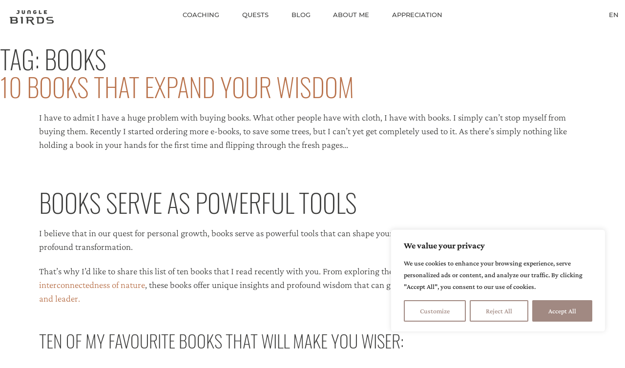

--- FILE ---
content_type: text/css
request_url: https://junglebirds.org/wp-content/themes/junglebirds/style.css?ver=1730885852
body_size: 265656
content:
html,body,div,span,applet,object,iframe,h1,h2,h3,h4,h5,h6,p,blockquote,pre,a,abbr,acronym,address,big,cite,code,del,dfn,em,img,ins,kbd,q,s,samp,small,strike,strong,sub,sup,tt,var,b,u,i,center,dl,dt,dd,ol,ul,li,fieldset,form,label,legend,table,caption,tbody,tfoot,thead,tr,th,td,article,aside,canvas,details,embed,figure,figcaption,footer,header,hgroup,menu,nav,output,ruby,section,summary,time,mark,audio,video{margin:0;padding:0;border:0;font-size:100%;font:inherit;vertical-align:baseline}article,aside,details,figcaption,figure,footer,header,hgroup,menu,nav,section{display:block}body{line-height:1}ol,ul{list-style:none}blockquote,q{quotes:none}blockquote:before,blockquote:after,q:before,q:after{content:"";content:none}table{border-collapse:collapse;border-spacing:0}html{box-sizing:border-box;scroll-behavior:smooth}*,*:before,*:after{box-sizing:inherit;-webkit-font-smoothing:antialiased !important;-moz-osx-font-smoothing:grayscale !important}*:focus{outline:none}/*!
Theme Name: Jungle Birds
Theme URI: http://underscores.me/
Author: Mindd
Author URI: https://mindd.calltheone.com
Description: Jungle Birds blog theme
Version: 1.0.0
Tested up to: 5.4
Requires PHP: 5.6
License: GNU General Public License v2 or later
License URI: LICENSE
Text Domain: junglebirds
Tags: custom-background, custom-logo, custom-menu, featured-images, threaded-comments, translation-ready

This theme, like WordPress, is licensed under the GPL.
Use it to make something cool, have fun, and share what you've learned.

Jungle Birds is based on Underscores https://underscores.me/, (C) 2012-2020 Automattic, Inc.
Underscores is distributed under the terms of the GNU GPL v2 or later.

Normalizing styles have been helped along thanks to the fine work of
Nicolas Gallagher and Jonathan Neal https://necolas.github.io/normalize.css/
*//*! normalize.css v8.0.0 | MIT License | github.com/necolas/normalize.css */html{line-height:1.15;-webkit-text-size-adjust:100%}body{margin:0}h1{font-size:2em;margin:.67em 0}hr{box-sizing:content-box;height:0;overflow:visible}pre{font-family:monospace,monospace;font-size:1em}a{background-color:rgba(0,0,0,0)}abbr[title]{border-bottom:none;text-decoration:underline;text-decoration:underline dotted}b,strong{font-weight:bolder}code,kbd,samp{font-family:monospace,monospace;font-size:1em}small{font-size:80%}sub,sup{font-size:75%;line-height:0;position:relative;vertical-align:baseline}sub{bottom:-0.25em}sup{top:-0.5em}img{border-style:none}button,input,optgroup,select,textarea{font-family:inherit;font-size:100%;line-height:1.15;margin:0}button,input{overflow:visible}button,select{text-transform:none}button,[type=button],[type=reset],[type=submit]{-webkit-appearance:button}button::-moz-focus-inner,[type=button]::-moz-focus-inner,[type=reset]::-moz-focus-inner,[type=submit]::-moz-focus-inner{border-style:none;padding:0}button:-moz-focusring,[type=button]:-moz-focusring,[type=reset]:-moz-focusring,[type=submit]:-moz-focusring{outline:none}fieldset{padding:.35em .75em .625em}legend{box-sizing:border-box;color:inherit;display:table;max-width:100%;padding:0;white-space:normal}progress{vertical-align:baseline}textarea{overflow:auto}[type=checkbox],[type=radio]{box-sizing:border-box;padding:0}[type=number]::-webkit-inner-spin-button,[type=number]::-webkit-outer-spin-button{height:auto}[type=search]{-webkit-appearance:textfield;outline-offset:-2px}[type=search]::-webkit-search-decoration{-webkit-appearance:none}::-webkit-file-upload-button{-webkit-appearance:button;font:inherit}details{display:block}summary{display:list-item}template{display:none}[hidden]{display:none}@font-face{font-family:"Oswald";src:url("/wp-content/themes/junglebirds/fonts/Oswald-ExtraLight.eot");src:url("/wp-content/themes/junglebirds/fonts/Oswald-ExtraLight.eot?#iefix") format("embedded-opentype"),url("/wp-content/themes/junglebirds/fonts/Oswald-ExtraLight.woff2") format("woff2"),url("/wp-content/themes/junglebirds/fonts/Oswald-ExtraLight.woff") format("woff"),url("/wp-content/themes/junglebirds/fonts/Oswald-ExtraLight.ttf") format("truetype"),url("/wp-content/themes/junglebirds/fonts/Oswald-ExtraLight.svg#Oswald-ExtraLight") format("svg");font-weight:200;font-style:normal;font-display:swap}@font-face{font-family:"Oswald";src:url("/wp-content/themes/junglebirds/fonts/Oswald-Light.eot");src:url("/wp-content/themes/junglebirds/fonts/Oswald-Light.eot?#iefix") format("embedded-opentype"),url("/wp-content/themes/junglebirds/fonts/Oswald-Light.woff2") format("woff2"),url("/wp-content/themes/junglebirds/fonts/Oswald-Light.woff") format("woff"),url("/wp-content/themes/junglebirds/fonts/Oswald-Light.ttf") format("truetype"),url("/wp-content/themes/junglebirds/fonts/Oswald-Light.svg#Oswald-Light") format("svg");font-weight:300;font-style:normal;font-display:swap}@font-face{font-family:"Oswald";src:url("/wp-content/themes/junglebirds/fonts/Oswald-Regular.eot");src:url("/wp-content/themes/junglebirds/fonts/Oswald-Regular.eot?#iefix") format("embedded-opentype"),url("/wp-content/themes/junglebirds/fonts/Oswald-Regular.woff2") format("woff2"),url("/wp-content/themes/junglebirds/fonts/Oswald-Regular.woff") format("woff"),url("/wp-content/themes/junglebirds/fonts/Oswald-Regular.ttf") format("truetype"),url("/wp-content/themes/junglebirds/fonts/Oswald-Regular.svg#Oswald-Regular") format("svg");font-weight:400;font-style:normal;font-display:swap}@font-face{font-family:"Crimson Pro";src:url("/wp-content/themes/junglebirds/fonts/CrimsonPro-Bold.eot");src:url("/wp-content/themes/junglebirds/fonts/CrimsonPro-Bold.eot?#iefix") format("embedded-opentype"),url("/wp-content/themes/junglebirds/fonts/CrimsonPro-Bold.woff2") format("woff2"),url("/wp-content/themes/junglebirds/fonts/CrimsonPro-Bold.woff") format("woff"),url("/wp-content/themes/junglebirds/fonts/CrimsonPro-Bold.ttf") format("truetype"),url("/wp-content/themes/junglebirds/fonts/CrimsonPro-Bold.svg#CrimsonPro-Bold") format("svg");font-weight:700;font-style:normal;font-display:swap}@font-face{font-family:"Crimson Pro";src:url("/wp-content/themes/junglebirds/fonts/CrimsonPro-LightItalic.eot");src:url("/wp-content/themes/junglebirds/fonts/CrimsonPro-LightItalic.eot?#iefix") format("embedded-opentype"),url("/wp-content/themes/junglebirds/fonts/CrimsonPro-LightItalic.woff2") format("woff2"),url("/wp-content/themes/junglebirds/fonts/CrimsonPro-LightItalic.woff") format("woff"),url("/wp-content/themes/junglebirds/fonts/CrimsonPro-LightItalic.ttf") format("truetype"),url("/wp-content/themes/junglebirds/fonts/CrimsonPro-LightItalic.svg#CrimsonPro-LightItalic") format("svg");font-weight:300;font-style:italic;font-display:swap}@font-face{font-family:"Crimson Pro";src:url("/wp-content/themes/junglebirds/fonts/CrimsonPro-Medium.eot");src:url("/wp-content/themes/junglebirds/fonts/CrimsonPro-Medium.eot?#iefix") format("embedded-opentype"),url("/wp-content/themes/junglebirds/fonts/CrimsonPro-Medium.woff2") format("woff2"),url("/wp-content/themes/junglebirds/fonts/CrimsonPro-Medium.woff") format("woff"),url("/wp-content/themes/junglebirds/fonts/CrimsonPro-Medium.ttf") format("truetype"),url("/wp-content/themes/junglebirds/fonts/CrimsonPro-Medium.svg#CrimsonPro-Medium") format("svg");font-weight:500;font-style:normal;font-display:swap}@font-face{font-family:"Crimson Pro";src:url("/wp-content/themes/junglebirds/fonts/CrimsonPro-Light.eot");src:url("/wp-content/themes/junglebirds/fonts/CrimsonPro-Light.eot?#iefix") format("embedded-opentype"),url("/wp-content/themes/junglebirds/fonts/CrimsonPro-Light.woff2") format("woff2"),url("/wp-content/themes/junglebirds/fonts/CrimsonPro-Light.woff") format("woff"),url("/wp-content/themes/junglebirds/fonts/CrimsonPro-Light.ttf") format("truetype"),url("/wp-content/themes/junglebirds/fonts/CrimsonPro-Light.svg#CrimsonPro-Light") format("svg");font-weight:300;font-style:normal;font-display:swap}@font-face{font-family:"Crimson Pro";src:url("/wp-content/themes/junglebirds/fonts/CrimsonPro-ExtraLightItalic.eot");src:url("/wp-content/themes/junglebirds/fonts/CrimsonPro-ExtraLightItalic.eot?#iefix") format("embedded-opentype"),url("/wp-content/themes/junglebirds/fonts/CrimsonPro-ExtraLightItalic.woff2") format("woff2"),url("/wp-content/themes/junglebirds/fonts/CrimsonPro-ExtraLightItalic.woff") format("woff"),url("/wp-content/themes/junglebirds/fonts/CrimsonPro-ExtraLightItalic.ttf") format("truetype"),url("/wp-content/themes/junglebirds/fonts/CrimsonPro-ExtraLightItalic.svg#CrimsonPro-ExtraLightItalic") format("svg");font-weight:200;font-style:italic;font-display:swap}@font-face{font-family:"Montserrat";src:url("/wp-content/themes/junglebirds/fonts/Montserrat-Regular.eot");src:url("/wp-content/themes/junglebirds/fonts/Montserrat-Regular.eot?#iefix") format("embedded-opentype"),url("/wp-content/themes/junglebirds/fonts/Montserrat-Regular.woff2") format("woff2"),url("/wp-content/themes/junglebirds/fonts/Montserrat-Regular.woff") format("woff"),url("/wp-content/themes/junglebirds/fonts/Montserrat-Regular.ttf") format("truetype"),url("/wp-content/themes/junglebirds/fonts/Montserrat-Regular.svg#Montserrat-Regular") format("svg");font-weight:400;font-style:normal;font-display:swap}@font-face{font-family:"Montserrat";src:url("/wp-content/themes/junglebirds/fonts/Montserrat-Medium.eot");src:url("/wp-content/themes/junglebirds/fonts/Montserrat-Medium.eot?#iefix") format("embedded-opentype"),url("/wp-content/themes/junglebirds/fonts/Montserrat-Medium.woff2") format("woff2"),url("/wp-content/themes/junglebirds/fonts/Montserrat-Medium.woff") format("woff"),url("/wp-content/themes/junglebirds/fonts/Montserrat-Medium.ttf") format("truetype"),url("/wp-content/themes/junglebirds/fonts/Montserrat-Medium.svg#Montserrat-Medium") format("svg");font-weight:500;font-style:normal;font-display:swap}@media(max-width: 1159px){:root{--title-font-size-small: 22px;--title-font-size-default: 30px;--title-font-size-large: 40px}}@media(min-width: 1160px)and (max-width: 1639px){:root{--title-font-size-small: 36px;--title-font-size-default: 52px;--title-font-size-large: 60px}}@media(min-width: 1640px){:root{--title-font-size-small: 36px;--title-font-size-default: 74px;--title-font-size-large: 88px}}body.single-post h2,body.page-wild h2,body.home .purpose>div:first-child .vertical-text h2 em,body.home .testimonials-wrapper>div p,.entry-content .ptam-block-post-grid .is-grid .ptam-block-post-grid-title,h1,h2,p.big,h2 em,h3{font-size:var(--title-font-size-default);font-weight:400;line-height:1.3em}.menu-toggle,.main-navigation .menu-menu-container a,a{cursor:pointer}body.home .goals li,body.home .about-me h2,body.home .testimonials-wrapper>div blockquote,.blogs .ptam-block-post-grid-text,.blogs .ptam-block-post-grid-byline,.site-footer .footer-logo,.site-footer .footer-social-links>div,.site-footer .footer-menu .menu,.main-navigation,.main-navigation .menu-menu-container>ul>li{display:flex}.slide-button a,.slide-button .wp-block-button__link,.slide-button .ptam-block-post-grid-link.ptam-text-link,.ptam-block-post-grid-link-wrapper a,.ptam-block-post-grid-link-wrapper .wp-block-button__link,.ptam-block-post-grid-link-wrapper .ptam-block-post-grid-link.ptam-text-link,.wp-block-file a,.wp-block-file .wp-block-button__link,.wp-block-file .ptam-block-post-grid-link.ptam-text-link,.wp-block-button a,.wp-block-button .wp-block-button__link,.wp-block-button .ptam-block-post-grid-link.ptam-text-link{display:inline-block}@media(max-width: 1159px){:root{--text-font-size-tiny: 10px;--text-font-size-small: 11px;--text-font-size-default: 16px;--text-font-size-medium: 17px;--text-font-size-medium-large: 24px;--text-font-size-large: 30px;--text-font-size-extralarge: 32px}}@media(min-width: 1160px)and (max-width: 1639px){:root{--text-font-size-tiny: 13px;--text-font-size-small: 22px;--text-font-size-default: 19px;--text-font-size-medium: 20px;--text-font-size-medium-large: 36px;--text-font-size-large: 42px;--text-font-size-extralarge: 56px}}@media(min-width: 1640px){:root{--text-font-size-tiny: 16px;--text-font-size-small: 22px;--text-font-size-default: 26px;--text-font-size-medium: 28px;--text-font-size-medium-large: 54px;--text-font-size-large: 60px;--text-font-size-extralarge: 80px}}body.single-post aside .rpwwt-widget ul li span,body.page-de-wijs-leiderschap .qsm-quiz-container .qmn_btn,body.page-wise-leadership .qsm-quiz-container .qmn_btn,body.page-test .qsm-quiz-container .qmn_btn,body.page-de-wijs-leiderschap .qsm-quiz-container .pages_count,body.page-wise-leadership .qsm-quiz-container .pages_count,body.page-test .qsm-quiz-container .pages_count,#modal .modal-title,#modal .modal-subtitle,#modal .modal-text,body.home .goals,body.home .testimonials-wrapper>div>div cite,body.home .has-inline-background,body .article-list>li>a,body .rpwwt-widget ul>li>a,body .article-list>li .__title,body .article-list>li>span,body .rpwwt-widget ul>li .__title,body .rpwwt-widget ul>li>span,.slide-button a,.slide-button .wp-block-button__link,.slide-button .ptam-block-post-grid-link.ptam-text-link,.ptam-block-post-grid-link-wrapper a,.ptam-block-post-grid-link-wrapper .wp-block-button__link,.ptam-block-post-grid-link-wrapper .ptam-block-post-grid-link.ptam-text-link,.wp-block-file a,.wp-block-file .wp-block-button__link,.wp-block-file .ptam-block-post-grid-link.ptam-text-link,.wp-block-button a,.wp-block-button .wp-block-button__link,.wp-block-button .ptam-block-post-grid-link.ptam-text-link,.text-verybig,.text-big,.blogs .ptam-block-post-grid-byline,.site-footer .footer-menu ul,.site-footer .legal-menu ul,.site-footer p.copy,.main-navigation,.wpml-language-switcher-block,.entry-content .ptam-block-post-grid .is-list .ptam-block-post-grid-title,.entry-content .ptam-block-post-grid .ptam-block-post-grid-text p.ptam-block-post-grid-excerpt,body,button,input,select,optgroup,textarea,h4,p.tag,blockquote p,blockquote cite{font-size:var(--text-font-size-default);font-weight:400;line-height:1.5em}.main-navigation .menu-menu-container ul{list-style:none;padding-left:0;display:flex;margin-top:0;margin-bottom:0}body,button,input,select,optgroup,textarea{color:#3c3c3b;font-family:"Crimson Pro","Helvetica","Arial",sans-serif;font-weight:300}body{padding:0;margin:0;background-color:#fff}h1,h2,h3,h4,h5,h6{clear:both}p{margin-block-start:1.2em;margin-block-end:1.2em}em{font-style:italic}a{text-decoration:none;color:#b8714a}a:hover{box-shadow:inset 0px -1px 0px 0px #b8714a}h1,h2,p.big{line-height:1em;font-family:"Oswald","Helvetica","Arial",sans-serif;font-weight:200;text-transform:uppercase;margin-bottom:.1em}h1 strong,h2 strong,p.big strong{font-weight:400}h3,h2:not(:first-child){margin-top:1.5em}h2 em{font-family:"Crimson Pro","Helvetica","Arial",sans-serif;font-weight:200;text-transform:none;display:block}h3{font-size:var(--title-font-size-small);line-height:1em;font-family:"Oswald","Helvetica","Arial",sans-serif;font-weight:200;text-transform:uppercase;margin-bottom:.5em}h3 strong{font-weight:400}h4,p.tag,blockquote p{text-transform:uppercase;font-family:"Montserrat","Helvetica","Arial",sans-serif;font-weight:500;font-size:var(--text-font-size-tiny)}blockquote{margin:2em 0}blockquote p{font-size:var(--text-font-size-default);margin-bottom:.75em}blockquote cite{font-size:var(--text-font-size-medium);line-height:1em;font-family:"Crimson Pro","Helvetica","Arial",sans-serif;font-weight:700;font-style:italic}blockquote cite:before{content:"–";display:inline-block;margin-right:.3em;font-weight:700}blockquote cite br{content:"";display:block;margin-top:-1em}li{margin-bottom:.6em}input,textarea,select{padding:3px 8px}figcaption{text-align:center;margin-top:15px}article,aside{min-width:0;word-break:break-word;overflow-wrap:break-word}figure{margin-block-start:0;margin-block-end:0}img{height:auto;max-width:100%;display:block;margin-left:auto;margin-right:auto;font-size:10px;line-height:1}hr{background-color:#3c3c3b;border:0;height:1px;margin-bottom:1.5em}li{margin-bottom:.4em;position:relative}ol{list-style:decimal}ul{list-style:disc}ol,ul{margin-left:25px;margin-block-end:1.6em}hr{position:relative;background:none;margin:auto;display:inline-block;border:none;width:100%}hr:after{content:url("/wp-content/themes/junglebirds/images/icon-feather6.svg");display:block;filter:invert(82%) sepia(13%) saturate(344%) hue-rotate(345deg) brightness(81%) contrast(97%);width:1.24em;height:auto;line-height:0;margin:1em auto}b,strong{font-weight:700}sub,sup{font-size:60%}@media(max-width: 1159px){:root{--spacing-xs: 20px;--spacing-sm: 25px;--spacing-md: 35px;--spacing-lg: 65px;--spacing-xl: 80px;--spacing-xxl: 80px}}@media(min-width: 1160px)and (max-width: 1639px){:root{--spacing-xs: 25px;--spacing-sm: 40px;--spacing-md: 50px;--spacing-lg: 85px;--spacing-xl: 110px;--spacing-xxl: 135px}}@media(min-width: 1640px){:root{--spacing-xs: 30px;--spacing-sm: 50px;--spacing-md: 75px;--spacing-lg: 100px;--spacing-xl: 120px;--spacing-xxl: 150px}}@media(max-width: 729px){.wp-block-button{font-size:16px}}.wp-block-columns{align-items:normal !important;box-sizing:border-box;display:flex;flex-wrap:wrap !important;margin-bottom:0}@media(min-width: 1160px){.wp-block-columns{flex-wrap:nowrap}}.wp-block-columns>*{flex:1 1 0}@media(max-width: 729px){.wp-block-columns:not(.is-not-stacked-on-mobile)>.wp-block-column{flex-basis:100% !important}}.wp-block-column{flex-grow:1;min-width:0;overflow-wrap:break-word;word-break:break-word;padding:0 20px}.wp-block-column .wp-block-cover,.wp-block-column .wp-block-image{margin:0 calc(-1 * 20px);width:auto}.are-vertically-aligned-center{align-items:center}.are-vertically-aligned-top{align-items:top}.are-vertically-aligned-bottom{align-items:bottom}.has-text-align-center{text-align:center}.has-text-align-left{text-align:left}.has-text-align-right{text-align:right}.wp-block-media-text{direction:ltr;display:-ms-grid;display:grid;-ms-grid-columns:50% 1fr;grid-template-columns:50% 1fr;-ms-grid-rows:auto;grid-template-rows:auto}@media(min-width: 730px){.wp-block-media-text:not(.has-media-on-the-right) .wp-block-media-text__content{padding-left:calc(2 * 20px)}}@media(min-width: 730px){.wp-block-media-text.has-media-on-the-right .wp-block-media-text__content{padding-right:calc(2 * 20px)}}@media(max-width: 729px){.wp-block-media-text.is-stacked-on-mobile{display:block}}@media(max-width: 729px){.wp-block-media-text h2{margin-block-start:40px}.wp-block-media-text h3{margin-block-start:30px}}.wp-block-media-text.img-300:not(.has-media-on-the-right){grid-template-columns:auto 1fr}.wp-block-media-text.img-300.has-media-on-the-right{grid-template-columns:1fr auto}@media(min-width: 730px){.wp-block-media-text.img-300>figure>img{max-width:300px}}.wp-block-media-text.img-float{display:block}@media(min-width: 730px){.wp-block-media-text.img-float:not(.has-media-on-the-right) .wp-block-media-text__media{float:left;padding-right:calc(2 * 20px)}.wp-block-media-text.img-float:not(.has-media-on-the-right) .wp-block-media-text__content{padding-left:0}.wp-block-media-text.img-float.has-media-on-the-right .wp-block-media-text__media{float:right;padding-left:calc(2 * 20px)}.wp-block-media-text.img-float.has-media-on-the-right .wp-block-media-text__content{padding-right:0}.wp-block-media-text.img-float:before,.wp-block-media-text.img-float:after{display:block;content:"";clear:both}}.wp-block-media-text.img-float .wp-block-media-text__media{margin-bottom:20px}.wp-block-media-text.has-media-on-the-right .wp-block-media-text__content{grid-column:1;-ms-grid-row:1;grid-row:1}@media(max-width: 729px){.section-fluid.wp-block-media-text:not(.has-media-on-the-right) .wp-block-media-text__content{padding-right:20px;padding-left:20px}}@media(min-width: 730px){.section-fluid.wp-block-media-text:not(.has-media-on-the-right) .wp-block-media-text__content{padding-right:20px}}@media(max-width: 729px){.section-fluid.wp-block-media-text.has-media-on-the-right .wp-block-media-text__content{padding-right:20px;padding-left:20px}}@media(min-width: 730px){.section-fluid.wp-block-media-text.has-media-on-the-right .wp-block-media-text__content{padding-left:20px}}@media(max-width: 729px){.section-fluid.wp-block-media-text .wp-block-media-text__content{max-width:375px;margin-left:auto;margin-right:auto}}.wp-block-media-text.is-image-fill figure.wp-block-media-text__media{height:100%;min-height:250px;background-size:cover}.wp-block-media-text.is-image-fill figure.wp-block-media-text__media>img{position:absolute;width:1px;height:1px;padding:0;margin:-1px;overflow:hidden;clip:rect(0, 0, 0, 0);border:0}.wp-block-media-text>figure>img,.wp-block-media-text>figure>video{max-width:unset;width:100%;vertical-align:middle}.wp-block-media-text.is-vertically-aligned-center .wp-block-media-text__content,.wp-block-media-text.is-vertically-aligned-center .wp-block-media-text__media,.wp-block-media-text .wp-block-media-text__content,.wp-block-media-text .wp-block-media-text__media{-ms-grid-row-align:center;align-self:center}.wp-block-column.is-vertically-aligned-center{align-self:center}.wp-block-media-text.is-vertically-aligned-top .wp-block-media-text__content,.wp-block-media-text.is-vertically-aligned-top .wp-block-media-text__media{-ms-grid-row-align:start;align-self:start}.wp-block-media-text.is-vertically-aligned-bottom .wp-block-media-text__content,.wp-block-media-text.is-vertically-aligned-bottom .wp-block-media-text__media{-ms-grid-row-align:end;align-self:end}.blocks-gallery-grid,.wp-block-gallery{display:flex;flex-wrap:wrap;list-style-type:none;padding:0;margin:0}@media(min-width: 730px){.wp-block-gallery .wp-block-image{flex:1 1 0}}.blocks-gallery-grid .blocks-gallery-image,.blocks-gallery-grid .blocks-gallery-item,.wp-block-gallery .blocks-gallery-image,.wp-block-gallery .blocks-gallery-item{margin:0 20px 20px 0;display:flex;flex-grow:1;flex-direction:column;justify-content:center;position:relative}.wp-block-gallery .blocks-gallery-image,.wp-block-gallery .blocks-gallery-item{width:calc((100% - 20px)/2)}@media(min-width: 730px){.wp-block-column:not(:first-child){margin-left:5px}}@media(max-width: 729px){.wp-block-columns.flex-xs .wp-block-column:not(:first-child){margin-left:5px}}@media(min-width: 730px)and (max-width: 1159px){.wp-block-column:nth-child(odd){margin-left:0}}.blocks-gallery-grid.is-cropped .blocks-gallery-image a,.blocks-gallery-grid.is-cropped .blocks-gallery-image img,.blocks-gallery-grid.is-cropped .blocks-gallery-item a,.blocks-gallery-grid.is-cropped .blocks-gallery-item img,.wp-block-gallery.is-cropped .blocks-gallery-image a,.wp-block-gallery.is-cropped .blocks-gallery-image img,.wp-block-gallery.is-cropped .blocks-gallery-item a,.wp-block-gallery.is-cropped .blocks-gallery-item img{width:100%}.blocks-gallery-grid.is-cropped .blocks-gallery-image a,.blocks-gallery-grid.is-cropped .blocks-gallery-image img,.blocks-gallery-grid.is-cropped .blocks-gallery-item a,.blocks-gallery-grid.is-cropped .blocks-gallery-item img,.wp-block-gallery.is-cropped .blocks-gallery-image a,.wp-block-gallery.is-cropped .blocks-gallery-image img,.wp-block-gallery.is-cropped .blocks-gallery-item a,.wp-block-gallery.is-cropped .blocks-gallery-item img{height:100%;flex:1;object-fit:cover}.blocks-gallery-grid .blocks-gallery-image figcaption,.blocks-gallery-grid .blocks-gallery-item figcaption,.wp-block-gallery .blocks-gallery-image figcaption,.wp-block-gallery .blocks-gallery-item figcaption{position:absolute;bottom:0;width:100%;max-height:100%;overflow:auto;padding:40px 10px 9px;color:#fff;text-align:center;font-size:13px;background:linear-gradient(0deg, rgba(0, 0, 0, 0.7), rgba(0, 0, 0, 0.3) 70%, transparent)}.wp-block-gallery .blocks-gallery-image figcaption,.wp-block-gallery .blocks-gallery-item figcaption{margin:0;color:#fff;font-size:14px}.wp-block-cover .wp-block-cover__image-background,.wp-block-cover video.wp-block-cover__video-background,.wp-block-cover-image .wp-block-cover__image-background,.wp-block-cover-image video.wp-block-cover__video-background{border:none;bottom:0;box-shadow:none;height:100%;left:0;margin:0;max-height:none;max-width:none;-o-object-fit:cover;object-fit:cover;outline:none;padding:0;position:absolute;right:0;top:0;width:100%}.wp-block-cover{position:relative;height:100%}@media(max-width: 729px){.wp-block-cover.has-mobile-img{background-image:var(--mobile) !important}}.wp-block-cover-image.has-background-dim:before,.wp-block-cover.has-background-dim:before{content:"";background-color:inherit}.wp-block-cover-image.has-background-dim:not(.has-background-gradient):before,.wp-block-cover-image .wp-block-cover__gradient-background,.wp-block-cover.has-background-dim:not(.has-background-gradient):before,.wp-block-cover .wp-block-cover__gradient-background{position:absolute;top:0;left:0;bottom:0;right:0;z-index:1}.wp-block-cover-image.has-background-dim:not(.has-background-gradient):before,.wp-block-cover-image .wp-block-cover__gradient-background,.wp-block-cover.has-background-dim:not(.has-background-gradient):before,.wp-block-cover .wp-block-cover__gradient-background{opacity:.5}.wp-block-cover-image.has-background-dim.has-background-dim-20:not(.has-background-gradient):before,.wp-block-cover.has-background-dim.has-background-dim-20:not(.has-background-gradient):before{opacity:.2}.wp-block-cover-image .wp-block-cover__inner-container,.wp-block-cover .wp-block-cover__inner-container{z-index:1;position:relative}@media(max-width: 729px){.section-fluid.wp-block-cover-image .wp-block-cover__inner-container,.section-fluid.wp-block-cover .wp-block-cover__inner-container{padding-right:20px;padding-left:20px;max-width:375px;margin-left:auto;margin-right:auto}}.wp-block-cover:not([class*=background-color]) .wp-block-cover__inner-container,.wp-block-cover:not([class*=background-color]) .wp-block-cover-image-text,.wp-block-cover:not([class*=background-color]) .wp-block-cover-text,.wp-block-cover-image:not([class*=background-color]) .wp-block-cover__inner-container,.wp-block-cover-image:not([class*=background-color]) .wp-block-cover-image-text,.wp-block-cover-image:not([class*=background-color]) .wp-block-cover-text{color:#fff}.wp-block-cover-image .wp-block-subhead:not(.has-text-color),.wp-block-cover-image h1:not(.has-text-color),.wp-block-cover-image h2:not(.has-text-color),.wp-block-cover-image h3:not(.has-text-color),.wp-block-cover-image h4:not(.has-text-color),.wp-block-cover-image h5:not(.has-text-color),.wp-block-cover-image h6:not(.has-text-color),.wp-block-cover-image p:not(.has-text-color),.wp-block-cover .wp-block-subhead:not(.has-text-color),.wp-block-cover h1:not(.has-text-color),.wp-block-cover h2:not(.has-text-color),.wp-block-cover h3:not(.has-text-color),.wp-block-cover h4:not(.has-text-color),.wp-block-cover h5:not(.has-text-color),.wp-block-cover h6:not(.has-text-color),.wp-block-cover p:not(.has-text-color){color:inherit}.wp-block-cover-image .wp-block-subhead:not(.has-text-color) a,.wp-block-cover-image h1:not(.has-text-color) a,.wp-block-cover-image h2:not(.has-text-color) a,.wp-block-cover-image h3:not(.has-text-color) a,.wp-block-cover-image h4:not(.has-text-color) a,.wp-block-cover-image h5:not(.has-text-color) a,.wp-block-cover-image h6:not(.has-text-color) a,.wp-block-cover-image p:not(.has-text-color) a,.wp-block-cover .wp-block-subhead:not(.has-text-color) a,.wp-block-cover h1:not(.has-text-color) a,.wp-block-cover h2:not(.has-text-color) a,.wp-block-cover h3:not(.has-text-color) a,.wp-block-cover h4:not(.has-text-color) a,.wp-block-cover h5:not(.has-text-color) a,.wp-block-cover h6:not(.has-text-color) a,.wp-block-cover p:not(.has-text-color) a{text-decoration:underline}.wp-block-cover-image .wp-block-subhead:not(.has-text-color) a:not(:hover),.wp-block-cover-image h1:not(.has-text-color) a:not(:hover),.wp-block-cover-image h2:not(.has-text-color) a:not(:hover),.wp-block-cover-image h3:not(.has-text-color) a:not(:hover),.wp-block-cover-image h4:not(.has-text-color) a:not(:hover),.wp-block-cover-image h5:not(.has-text-color) a:not(:hover),.wp-block-cover-image h6:not(.has-text-color) a:not(:hover),.wp-block-cover-image p:not(.has-text-color) a:not(:hover),.wp-block-cover .wp-block-subhead:not(.has-text-color) a:not(:hover),.wp-block-cover h1:not(.has-text-color) a:not(:hover),.wp-block-cover h2:not(.has-text-color) a:not(:hover),.wp-block-cover h3:not(.has-text-color) a:not(:hover),.wp-block-cover h4:not(.has-text-color) a:not(:hover),.wp-block-cover h5:not(.has-text-color) a:not(:hover),.wp-block-cover h6:not(.has-text-color) a:not(:hover),.wp-block-cover p:not(.has-text-color) a:not(:hover){color:inherit}.wp-block-quote[class*=color-] p{color:inherit}.wp-block-image{margin-bottom:0;line-height:0}.wp-block-quote.is-style-large p{font-size:1.3em}.media-margin-top-none figure{margin-top:none}.media-margin-top-xs figure{margin-top:var(--spacing-xs)}.media-margin-top-sm figure{margin-top:var(--spacing-sm)}.media-margin-top-md figure{margin-top:var(--spacing-md)}.media-margin-top-lg figure{margin-top:var(--spacing-lg)}.media-margin-top-xl figure{margin-top:var(--spacing-xl)}.media-margin-top-xxl figure{margin-top:var(--spacing-xxl)}.wp-block-button.aligncenter,.wp-block-buttons.aligncenter{text-align:center}.wp-block-button.alignright,.wp-block-buttons.alignright{text-align:right}.blocks-gallery-grid,.wp-block-gallery{display:flex;flex-wrap:wrap;list-style-type:none;padding:0;margin:0}.blocks-gallery-grid .blocks-gallery-image,.blocks-gallery-grid .blocks-gallery-item,.wp-block-gallery .blocks-gallery-image,.wp-block-gallery .blocks-gallery-item{margin:0 16px 16px 0;display:flex;flex-grow:1;flex-direction:column;justify-content:center;position:relative}.blocks-gallery-grid .blocks-gallery-image figure,.blocks-gallery-grid .blocks-gallery-item figure,.wp-block-gallery .blocks-gallery-image figure,.wp-block-gallery .blocks-gallery-item figure{margin:0;height:100%}@supports(position: -webkit-sticky) or (position: sticky){.blocks-gallery-grid .blocks-gallery-image figure,.blocks-gallery-grid .blocks-gallery-item figure,.wp-block-gallery .blocks-gallery-image figure,.wp-block-gallery .blocks-gallery-item figure{display:flex;align-items:flex-end;justify-content:flex-start}}.blocks-gallery-grid .blocks-gallery-image img,.blocks-gallery-grid .blocks-gallery-item img,.wp-block-gallery .blocks-gallery-image img,.wp-block-gallery .blocks-gallery-item img{display:block;max-width:100%;height:auto;width:100%}@supports(position: -webkit-sticky) or (position: sticky){.blocks-gallery-grid .blocks-gallery-image img,.blocks-gallery-grid .blocks-gallery-item img,.wp-block-gallery .blocks-gallery-image img,.wp-block-gallery .blocks-gallery-item img{width:auto}}.blocks-gallery-grid .blocks-gallery-image figcaption,.blocks-gallery-grid .blocks-gallery-item figcaption,.wp-block-gallery .blocks-gallery-image figcaption,.wp-block-gallery .blocks-gallery-item figcaption{position:absolute;bottom:0;width:100%;max-height:100%;overflow:auto;padding:40px 10px 9px;color:#fff;text-align:center;font-size:13px;background:linear-gradient(0deg, rgba(0, 0, 0, 0.7), rgba(0, 0, 0, 0.3) 70%, transparent)}.blocks-gallery-grid .blocks-gallery-image figcaption img,.blocks-gallery-grid .blocks-gallery-item figcaption img,.wp-block-gallery .blocks-gallery-image figcaption img,.wp-block-gallery .blocks-gallery-item figcaption img{display:inline}.blocks-gallery-grid.is-cropped .blocks-gallery-image a,.blocks-gallery-grid.is-cropped .blocks-gallery-image img,.blocks-gallery-grid.is-cropped .blocks-gallery-item a,.blocks-gallery-grid.is-cropped .blocks-gallery-item img,.wp-block-gallery.is-cropped .blocks-gallery-image a,.wp-block-gallery.is-cropped .blocks-gallery-image img,.wp-block-gallery.is-cropped .blocks-gallery-item a,.wp-block-gallery.is-cropped .blocks-gallery-item img{width:100%}@supports(position: -webkit-sticky) or (position: sticky){.blocks-gallery-grid.is-cropped .blocks-gallery-image a,.blocks-gallery-grid.is-cropped .blocks-gallery-image img,.blocks-gallery-grid.is-cropped .blocks-gallery-item a,.blocks-gallery-grid.is-cropped .blocks-gallery-item img,.wp-block-gallery.is-cropped .blocks-gallery-image a,.wp-block-gallery.is-cropped .blocks-gallery-image img,.wp-block-gallery.is-cropped .blocks-gallery-item a,.wp-block-gallery.is-cropped .blocks-gallery-item img{height:100%;flex:1;object-fit:cover}}.blocks-gallery-grid .blocks-gallery-image,.blocks-gallery-grid .blocks-gallery-item,.wp-block-gallery .blocks-gallery-image,.wp-block-gallery .blocks-gallery-item{width:calc(50% - 16px)}.blocks-gallery-grid .blocks-gallery-image:nth-of-type(2n),.blocks-gallery-grid .blocks-gallery-item:nth-of-type(2n),.wp-block-gallery .blocks-gallery-image:nth-of-type(2n),.wp-block-gallery .blocks-gallery-item:nth-of-type(2n){margin-right:0}.blocks-gallery-grid.columns-1 .blocks-gallery-image,.blocks-gallery-grid.columns-1 .blocks-gallery-item,.wp-block-gallery.columns-1 .blocks-gallery-image,.wp-block-gallery.columns-1 .blocks-gallery-item{width:100%;margin-right:0}@media(min-width: 730px){.blocks-gallery-grid.columns-3 .blocks-gallery-image,.blocks-gallery-grid.columns-3 .blocks-gallery-item,.wp-block-gallery.columns-3 .blocks-gallery-image,.wp-block-gallery.columns-3 .blocks-gallery-item{width:calc(33.33333% - 10.66667px);margin-right:16px}.blocks-gallery-grid.columns-4 .blocks-gallery-image,.blocks-gallery-grid.columns-4 .blocks-gallery-item,.wp-block-gallery.columns-4 .blocks-gallery-image,.wp-block-gallery.columns-4 .blocks-gallery-item{width:calc(25% - 12px);margin-right:16px}.blocks-gallery-grid.columns-5 .blocks-gallery-image,.blocks-gallery-grid.columns-5 .blocks-gallery-item,.wp-block-gallery.columns-5 .blocks-gallery-image,.wp-block-gallery.columns-5 .blocks-gallery-item{width:calc(20% - 12.8px);margin-right:16px}.blocks-gallery-grid.columns-6 .blocks-gallery-image,.blocks-gallery-grid.columns-6 .blocks-gallery-item,.wp-block-gallery.columns-6 .blocks-gallery-image,.wp-block-gallery.columns-6 .blocks-gallery-item{width:calc(16.66667% - 13.33333px);margin-right:16px}.blocks-gallery-grid.columns-7 .blocks-gallery-image,.blocks-gallery-grid.columns-7 .blocks-gallery-item,.wp-block-gallery.columns-7 .blocks-gallery-image,.wp-block-gallery.columns-7 .blocks-gallery-item{width:calc(14.28571% - 13.71429px);margin-right:16px}.blocks-gallery-grid.columns-8 .blocks-gallery-image,.blocks-gallery-grid.columns-8 .blocks-gallery-item,.wp-block-gallery.columns-8 .blocks-gallery-image,.wp-block-gallery.columns-8 .blocks-gallery-item{width:calc(12.5% - 14px);margin-right:16px}.blocks-gallery-grid.columns-1 .blocks-gallery-image:nth-of-type(1n),.blocks-gallery-grid.columns-1 .blocks-gallery-item:nth-of-type(1n),.wp-block-gallery.columns-1 .blocks-gallery-image:nth-of-type(1n),.wp-block-gallery.columns-1 .blocks-gallery-item:nth-of-type(1n){margin-right:0}.blocks-gallery-grid.columns-2 .blocks-gallery-image:nth-of-type(2n),.blocks-gallery-grid.columns-2 .blocks-gallery-item:nth-of-type(2n),.wp-block-gallery.columns-2 .blocks-gallery-image:nth-of-type(2n),.wp-block-gallery.columns-2 .blocks-gallery-item:nth-of-type(2n){margin-right:0}.blocks-gallery-grid.columns-3 .blocks-gallery-image:nth-of-type(3n),.blocks-gallery-grid.columns-3 .blocks-gallery-item:nth-of-type(3n),.wp-block-gallery.columns-3 .blocks-gallery-image:nth-of-type(3n),.wp-block-gallery.columns-3 .blocks-gallery-item:nth-of-type(3n){margin-right:0}.blocks-gallery-grid.columns-4 .blocks-gallery-image:nth-of-type(4n),.blocks-gallery-grid.columns-4 .blocks-gallery-item:nth-of-type(4n),.wp-block-gallery.columns-4 .blocks-gallery-image:nth-of-type(4n),.wp-block-gallery.columns-4 .blocks-gallery-item:nth-of-type(4n){margin-right:0}.blocks-gallery-grid.columns-5 .blocks-gallery-image:nth-of-type(5n),.blocks-gallery-grid.columns-5 .blocks-gallery-item:nth-of-type(5n),.wp-block-gallery.columns-5 .blocks-gallery-image:nth-of-type(5n),.wp-block-gallery.columns-5 .blocks-gallery-item:nth-of-type(5n){margin-right:0}.blocks-gallery-grid.columns-6 .blocks-gallery-image:nth-of-type(6n),.blocks-gallery-grid.columns-6 .blocks-gallery-item:nth-of-type(6n),.wp-block-gallery.columns-6 .blocks-gallery-image:nth-of-type(6n),.wp-block-gallery.columns-6 .blocks-gallery-item:nth-of-type(6n){margin-right:0}.blocks-gallery-grid.columns-7 .blocks-gallery-image:nth-of-type(7n),.blocks-gallery-grid.columns-7 .blocks-gallery-item:nth-of-type(7n),.wp-block-gallery.columns-7 .blocks-gallery-image:nth-of-type(7n),.wp-block-gallery.columns-7 .blocks-gallery-item:nth-of-type(7n){margin-right:0}.blocks-gallery-grid.columns-8 .blocks-gallery-image:nth-of-type(8n),.blocks-gallery-grid.columns-8 .blocks-gallery-item:nth-of-type(8n),.wp-block-gallery.columns-8 .blocks-gallery-image:nth-of-type(8n),.wp-block-gallery.columns-8 .blocks-gallery-item:nth-of-type(8n){margin-right:0}}.blocks-gallery-grid .blocks-gallery-image:last-child,.blocks-gallery-grid .blocks-gallery-item:last-child,.wp-block-gallery .blocks-gallery-image:last-child,.wp-block-gallery .blocks-gallery-item:last-child{margin-right:0}.blocks-gallery-grid.alignleft,.blocks-gallery-grid.alignright,.wp-block-gallery.alignleft,.wp-block-gallery.alignright{max-width:290px;width:100%}.blocks-gallery-grid.aligncenter .blocks-gallery-item figure,.wp-block-gallery.aligncenter .blocks-gallery-item figure{justify-content:center}:where(.wp-block-columns.is-layout-flex){gap:0}.entry-content .ptam-block-post-grid .is-grid{grid-gap:0 1em}.entry-content .ptam-block-post-grid .is-grid article{margin-bottom:1em}.entry-content .ptam-block-post-grid .is-grid article.has-thumb{display:grid;grid-template-rows:auto 1fr}.entry-content .ptam-block-post-grid .is-grid article.has-thumb .ptam-block-post-grid-text{height:100%;display:flex;flex-direction:column}.entry-content .ptam-block-post-grid .is-grid article.has-thumb .ptam-block-post-grid-text .ptam-block-post-grid-link-wrapper{margin-top:auto}@media(max-width: 729px){.entry-content .ptam-block-post-grid .is-grid{display:block}}.entry-content .ptam-block-post-grid .is-grid .ptam-block-post-grid-text{padding:1em}.entry-content .ptam-block-post-grid .is-grid .ptam-block-post-grid-image{margin:0}.entry-content .ptam-block-post-grid .is-grid .ptam-block-post-grid-image img{height:10em;object-fit:cover}@media(max-width: 729px){.entry-content .ptam-block-post-grid .is-grid .ptam-block-post-grid-image img{height:12em}}.entry-content .ptam-block-post-grid .is-grid .ptam-block-post-grid-image:hover{box-shadow:none}.entry-content .ptam-block-post-grid .is-grid .ptam-block-post-grid-title{font-size:var(--title-font-size-small);line-height:1em;font-family:"Oswald","Helvetica","Arial",sans-serif;font-weight:400;text-transform:uppercase;margin-bottom:.5em}.entry-content .ptam-block-post-grid .is-grid .ptam-block-post-grid-title strong{font-weight:400}.entry-content .ptam-block-post-grid .is-grid .ptam-block-post-grid-title a:hover,.entry-content .ptam-block-post-grid .is-grid .ptam-block-post-grid-image:hover+.ptam-block-post-grid-text .ptam-block-post-grid-title a{color:#ff0047 !important}.entry-content .ptam-block-post-grid .is-list{margin-top:1.5em}.entry-content .ptam-block-post-grid .is-list article{margin-bottom:1.2em;grid-template-columns:var(--img-width) 1fr;grid-gap:0}@media(max-width: 1159px){.entry-content .ptam-block-post-grid .is-list article{--img-width: 32px}}@media(min-width: 1160px)and (max-width: 1639px){.entry-content .ptam-block-post-grid .is-list article{--img-width: 3.9em}}@media(min-width: 1640px){.entry-content .ptam-block-post-grid .is-list article{--img-width: 80px}}.entry-content .ptam-block-post-grid .is-list article a:hover,.entry-content .ptam-block-post-grid .is-list article .ptam-block-post-grid-image:hover+.ptam-block-post-grid-text a{color:#ff0047 !important}.entry-content .ptam-block-post-grid .is-list article .ptam-block-post-custom-fields{line-height:1.3em}.entry-content .ptam-block-post-grid .is-list .ptam-block-post-grid-text{padding-left:1em}@media(max-width: 1159px){.entry-content .ptam-block-post-grid .is-list .ptam-block-post-grid-text{padding-left:.6em}}.entry-content .ptam-block-post-grid .is-list .ptam-block-post-grid-title{line-height:1.3em;font-family:"Crimson Pro","Helvetica","Arial",sans-serif;font-weight:700;margin:0;text-transform:none}.entry-content .ptam-block-post-grid .ptam-block-post-grid-text{align-self:center}.entry-content .ptam-block-post-grid .ptam-block-post-grid-text p:last-child:empty{display:none}.entry-content .ptam-block-post-grid .ptam-block-post-grid-image{line-height:0;align-self:center}.entry-content .ptam-block-post-grid .ptam-block-post-grid-image a{display:block}.entry-content .ptam-block-post-grid .ptam-block-post-grid-excerpt:empty,.entry-content .ptam-block-post-grid .ptam-block-post-grid-byline:empty{display:none}.entry-content .ptam-block-post-grid .ptam-block-post-grid-text p.ptam-block-post-grid-excerpt{color:#3c3c3b;font-family:"Crimson Pro","Helvetica","Arial",sans-serif;font-weight:300}.theone-call-btn a:hover{box-shadow:none}.theone-call-btn{margin-top:var(--spacing-xl);margin-bottom:var(--spacing-xl);position:relative;max-width:330px}.theone-call-btn:before{content:"";background-image:url("/wp-content/themes/junglebirds/images/jungle_birds_aranka.png");background-size:contain;background-repeat:no-repeat;background-position:left;display:block}@media(max-width: 729px){.theone-call-btn:before{height:430px}}@media(min-width: 730px)and (max-width: 1159px){.theone-call-btn:before{height:350px}}@media(min-width: 1160px){.theone-call-btn:before{height:430px}}.theone-call-btn .theone-button{width:fit-content;position:absolute}@media(max-width: 729px){.theone-call-btn .theone-button{bottom:30px;left:15px}}@media(min-width: 730px)and (max-width: 1159px){.theone-call-btn .theone-button{bottom:20px;right:0}}@media(min-width: 1160px){.theone-call-btn .theone-button{bottom:30px;left:15px}}body.page-de-test-voor-wijs-leiderschap .header h1:after,body.page-the-wise-leadership-test .header h1:after,body.page-id-67 .header .wp-block-column:first-child .wp-block-cover h1:after,body.home .header .wp-block-column:first-child .wp-block-cover h1:after,body.home .purpose-header figure:before,body.home .quote-wrapper:before,body.home .latest-article-wrapper>div:first-child:before,body.home .about-me:before,body.home .about-me:after,body.home .about-me-desc figure:before,body.home .testimonials-wrapper>div:before,body.home .has-inline-background:after,body.home .has-inline-background:before,.bg-gradient-tan:before,.site-footer .footer-logo a:before,.menu-item-91 a:before,.menu-item-92 a:before{background-size:cover;background-repeat:no-repeat;background-position:center}body.page-id-67 .header .wp-block-column:first-child .wp-block-cover h1:after,body.page-id-67 .header .wp-block-column:last-child:before,body.home .header .wp-block-column:first-child .wp-block-cover h1:after,body.home .header .wp-block-column:last-child:before,body.home .purpose-header figure:before,body.home .quote-wrapper:before,body.home .latest-article-wrapper>div:first-child:before,body.home .about-me:before,body.home .about-me:after,body.home .about-me-desc .wp-block-media-text__content:before,body.home .about-me-desc figure:before,body.home .testimonials-wrapper>div:before,body.home .has-inline-background:after,body.home .has-inline-background:before,.cards .slide .slide-text:before,.cards .wp-block-column:before,.cards .expert:before,.cards article .ptam-block-post-grid-text:before,.bg-gradient-tan:before,.bg-color-soft-pink[class*=bg-fluid-]:before,.bg-color-soft-blue[class*=bg-fluid-]:before,.bg-color-soft-brown[class*=bg-fluid-]:before,.bg-color-light-brown[class*=bg-fluid-]:before,.bg-color-light-grey[class*=bg-fluid-]:before,.bg-color-brownish-pink[class*=bg-fluid-]:before,.bg-color-gold[class*=bg-fluid-]:before,.bg-color-light-gold[class*=bg-fluid-]:before,.site-footer,.site-footer .footer-logo a:before{content:"";position:absolute;top:0;bottom:0;left:0;right:0;z-index:-1}.menu-item-91 a,.menu-item-92 a{width:100%;line-height:0}.menu-item-91 a:before,.menu-item-92 a:before{content:"";width:100%;height:0;display:inline-block;background-size:cover}:root{--header-menu-font-size: 13px;--banner-height: 250px;--header-height: 40px}@media(min-width: 730px)and (max-width: 1159px){:root{--banner-height: calc(200px)}}@media(min-width: 1160px){:root{--header-height: 60px;--banner-height: calc(240px)}}@media(min-width: 1640px){:root{--header-menu-font-size: 16px}}#masthead.site-header{margin-top:0 !important;padding-bottom:0 !important}.site-header{--nav-centering: calc((var(--header-height) - 2em) / 2);--brand-height: 44px;z-index:7;align-items:flex-start;justify-content:center;position:fixed;background:#fff;top:0;width:100vw}@media(min-width: 730px){.site-header{display:flex}}@media(max-width: 729px){.site-header{line-height:0;background:#fff;position:fixed;top:0;left:0;width:100vw}}.site-header .site-branding,.site-header .main-navigation li a{padding-top:.5em;padding-bottom:.5em}.site-header .site-branding{margin-left:20px}@media(max-width: 729px){.site-header .site-branding{margin-top:var(--nav-centering)}}@media(min-width: 730px){.site-header .site-branding{position:absolute;top:calc((var(--header-height) - 2em)/2);left:0}}.site-header+.site-main{padding-top:var(--header-height)}.menu-toggle{padding-left:20px;padding-right:20px;background-color:rgba(0,0,0,0);text-transform:uppercase;border:none;z-index:1;font-family:inherit;font-size:10px;height:var(--header-height)}.menu-toggle:focus{outline:none}@media(min-width: 730px){.menu-toggle{display:none}}.site-branding{display:inline-block}.site-branding img{z-index:8;height:var(--brand-height);width:auto;position:relative;max-height:calc(var(--header-height) - 1em - var(--nav-centering))}.site-branding .site-description,.site-branding .site-title{display:none}.main-navigation{z-index:7;align-items:center;justify-content:center;text-transform:uppercase;font-family:"Montserrat","Helvetica","Arial",sans-serif;font-weight:500;font-size:var(--header-menu-font-size);line-height:1em;position:relative;transition:.2s}.main-navigation .menu-menu-container a{text-decoration:none;color:#b8714a;color:inherit}.main-navigation .menu-menu-container a:hover{box-shadow:inset 0px -1px 0px 0px #b8714a}.main-navigation .menu-menu-container ul{margin-left:0}.main-navigation .menu-menu-container ul li{margin-bottom:0;cursor:pointer}.main-navigation .menu-menu-container ul li:before{content:none}@media(min-width: 730px){.main-navigation .menu-menu-container ul li.current-menu-ancestor>a,.main-navigation .menu-menu-container ul li.current-menu-item>a,.main-navigation .menu-menu-container ul li:hover>a{box-shadow:inset 0px -1px 0px 0px #000}}.main-navigation .menu-menu-container>ul>li{align-items:center;justify-content:center;padding-left:.8em;padding-right:.8em;margin-left:1em;margin-right:1em}@media(min-width: 730px)and (max-width: 1159px){.main-navigation .menu-menu-container>ul>li{margin-left:.25em;margin-right:.25em}}.main-navigation .menu-menu-container>ul>li .sub-menu{flex-direction:column;align-items:center;justify-content:center;text-align:center}@media(min-width: 730px){.main-navigation .menu-menu-container>ul>li .sub-menu{display:flex}}.main-navigation .menu-menu-container>ul>li .sub-menu a{display:block}@media(max-width: 729px){.main-navigation .menu-menu-container>ul>li.menu-coaching .sub-menu{display:none}}@media(min-width: 730px){.main-navigation .menu-menu-container>ul>li{margin-top:var(--nav-centering);margin-bottom:var(--nav-centering)}.main-navigation .menu-menu-container>ul>li .sub-menu{position:absolute;padding:1em;background:rgba(255,255,255,.9);top:100%}.main-navigation .menu-menu-container>ul>li .sub-menu li:not(:hover):not(.current-menu-item) a{opacity:.6}.main-navigation .menu-menu-container>ul>li .sub-menu li.current-menu-item a,.main-navigation .menu-menu-container>ul>li .sub-menu li:hover a{box-shadow:none}.main-navigation .menu-menu-container>ul>li:not(:hover) .sub-menu{display:none}}@media(max-width: 729px){.main-navigation{flex-direction:column;position:fixed;right:0;top:0;height:100vh;justify-content:flex-start;width:clamp(240px,70%,290px)}.main-navigation:not(.toggled){width:0}.main-navigation:not(.toggled) .menu-toggle{position:absolute;right:0}.main-navigation:not(.toggled) .menu-menu-container{width:0;overflow:hidden}.main-navigation.toggled{background:rgba(255,255,255,.9);box-shadow:0 0 2px 0 #8a8a89;z-index:10}.main-navigation.toggled .menu-toggle{position:fixed;top:0;right:0}.main-navigation.toggled .menu-toggle:before{content:"close";display:inline-block;margin-right:3px}.main-navigation.toggled .menu-menu-container{margin-top:var(--header-height);overflow:auto}.main-navigation.toggled+.widget_icl_lang_sel_widget{width:auto;height:auto;z-index:10}.main-navigation .menu-menu-container{width:100%}.main-navigation .menu-menu-container>.menu{margin:20px;position:relative}.main-navigation .menu-menu-container>.menu:after{content:url("/wp-content/themes/junglebirds/images/icon-feather6.svg");display:block;filter:invert(82%) sepia(13%) saturate(344%) hue-rotate(345deg) brightness(81%) contrast(97%);width:1.24em;height:auto;line-height:0;margin-top:25px}.main-navigation .menu-menu-container a{margin-top:.5em;margin-bottom:.5em;padding-top:.5em;padding-bottom:.5em}.main-navigation .menu-menu-container li:not(.current-menu-item)>a{opacity:.66}.main-navigation .menu-menu-container li.current-menu-item>a{box-shadow:inset 0px -1px 0px 0px #000}.main-navigation .menu-menu-container>ul{flex-direction:column;align-items:center}.main-navigation .menu-menu-container>ul>li{flex-direction:column;width:100%}.main-navigation .menu-item-82:before,.main-navigation .menu-item-85:after{content:"" !important;width:100%;position:absolute}.main-navigation .menu-item-82{padding-top:1.3em}.main-navigation .menu-item-82:before{border-top:1px dashed #3c3c3b;top:0}.main-navigation .menu-item-85:after{bottom:0}.main-navigation .menu-item-91,.main-navigation .menu-item-92{position:absolute;bottom:20px;width:auto !important}.main-navigation .menu-item-91 a,.main-navigation .menu-item-92 a{width:19px;height:19px}.main-navigation .menu-item-91{transform:translateX(-64px)}.main-navigation .menu-item-92{transform:translateX(64px)}}@media(min-width: 730px){.main-navigation .menu-item-91,.main-navigation .menu-item-92{display:none !important}}.menu-item-91 a{max-width:9.3px}.menu-item-91 a:before{background-image:url("/wp-content/themes/junglebirds/images/icon-facebook.svg");padding-bottom:calc(20.1 / 9.3 * 100%)}.menu-item-92 a{max-width:20.02px}.menu-item-92 a:before{background-image:url("/wp-content/themes/junglebirds/images/icon-instagram.svg");padding-bottom:calc(20.02 / 20.02 * 100%)}.menu-item-91 a,.menu-item-92 a{font-size:0;display:block;line-height:0;position:relative;display:flex;align-items:center;height:20px;width:20px;height:var(--footer-icon-height);width:var(--footer-icon-height);filter:invert(22%) sepia(6%) saturate(115%) hue-rotate(22deg) brightness(92%) contrast(91%)}.menu-item-91 a:before,.menu-item-92 a:before{background-size:contain;height:100%;padding-bottom:0}.menu-item-91 a:not(:hover),.menu-item-92 a:not(:hover){opacity:.66}.main-navigation+.widget{z-index:1;position:absolute;top:0;right:0px}@media(max-width: 729px){.main-navigation+.widget{right:auto;left:50%;transform:translateX(-50%)}}.wpml-language-switcher-block{--nav-centering: calc((var(--header-height) - 2em) / 2);font-family:"Montserrat","Helvetica","Arial",sans-serif;font-weight:500;font-size:var(--header-menu-font-size);line-height:1em;text-transform:uppercase}.wpml-language-switcher-block ul{display:flex;height:var(--header-height);margin:0;list-style:none}.wpml-language-switcher-block ul li{margin:var(--nav-centering) 0 !important;align-items:center;justify-content:center;display:flex}.wpml-language-switcher-block ul li div{padding:0 1em !important}.wpml-language-switcher-block ul li div>*{padding-top:.5em;padding-bottom:.5em;display:block}.wpml-language-switcher-block ul li:not([data-wpml=current-language-item]){color:#8a8a89}.wpml-language-switcher-block ul li:hover a{color:#000;box-shadow:inset 0px -1px 0px 0px #000}.wpml-language-switcher-block ul li+li:before{content:"/";color:#8a8a89 !important}.site-footer{--footer-icon-height: 14px;padding-left:20px;padding-right:20px;margin-top:var(--spacing-lg);background-color:#f1eae5;z-index:5;position:relative}@media(min-width: 1640px){.site-footer{--footer-icon-height: 20px}}.site-footer:before{width:calc(var(--footer-icon-height)*10);height:calc(var(--footer-icon-height)*10);background:url("/wp-content/themes/junglebirds/images/corner.svg") no-repeat;content:"";display:block;position:relative;top:calc(var(--footer-icon-height)*-1.45);transform:rotate(135deg);margin:auto;opacity:.33;filter:invert(100%) sepia(0%) saturate(7500%) hue-rotate(200deg) brightness(103%) contrast(100%)}.site-footer .site-info{position:relative}.site-footer p{text-align:center;font-size:16px;text-transform:uppercase;font-family:montserrat}.site-footer p a{text-decoration:none;color:inherit}.site-footer .footer-logo{align-items:center;justify-content:center}.site-footer .footer-logo a{display:inline-block;position:relative}.site-footer .footer-logo a:before{background-image:url("/wp-content/themes/junglebirds/images/icon-feather8.svg");position:absolute;left:50%;transform:translate(-50%, 0);filter:invert(82%) sepia(13%) saturate(344%) hue-rotate(345deg) brightness(81%) contrast(97%);width:auto;background-size:contain;top:calc(var(--footer-icon-height)*-2);height:calc(var(--footer-icon-height)*5.6)}.site-footer .footer-logo img{height:calc(var(--footer-icon-height)*2.2) !important;width:auto}.site-footer .footer-social-links{position:absolute;left:50%;transform:translate(-50%, 0);top:calc(var(--footer-icon-height)*1);width:calc(var(--footer-icon-height)*132/44*2.2 + var(--footer-icon-height)*7)}.site-footer .footer-social-links>div{align-items:center;justify-content:space-between}.site-footer .footer-logo a:hover{box-shadow:none}.site-footer .legal-menu,.site-footer .footer-menu,.site-footer .footer-logo,.site-footer .footer-social-links{padding-top:calc(var(--footer-icon-height)*4)}.site-footer .legal-menu{padding-bottom:calc(var(--footer-icon-height)*1)}.site-footer .footer-menu,.site-footer .legal-menu{position:relative}.site-footer .footer-menu ul,.site-footer .legal-menu ul{font-family:"Montserrat","Helvetica","Arial",sans-serif;font-weight:500;font-size:var(--header-menu-font-size);line-height:2em;text-transform:uppercase;margin-left:0;margin-bottom:0;list-style:none}.site-footer .footer-menu ul li,.site-footer .legal-menu ul li{margin-bottom:0;break-inside:avoid}.site-footer .footer-menu a,.site-footer .legal-menu a{color:inherit;display:inline-block;margin-top:1.8em}.site-footer .footer-menu a:not(:hover),.site-footer .legal-menu a:not(:hover){opacity:.66}.site-footer .footer-menu .menu{text-transform:uppercase;flex-wrap:wrap}.site-footer .footer-menu .menu>li{flex:0 0 calc(50% - 10px)}@media(min-width: 730px){.site-footer .footer-menu .menu>li{flex:0 0 calc(50% - 15px)}}.site-footer .footer-menu .menu>li:nth-child(even){margin-left:20px}@media(min-width: 730px){.site-footer .footer-menu .menu>li:nth-child(even){margin-left:30px}}.site-footer .footer-menu .menu>li:nth-child(odd){text-align:right}.site-footer .legal-menu .menu{column-count:2;column-gap:calc(2 * 20px);column-rule:1px solid rgba(60,60,59,.66);line-height:1em;opacity:.5}.site-footer .legal-menu .menu li:first-child{text-align:right}.site-footer .legal-menu .menu a{margin-top:0}.site-footer p.copy{font-family:"Montserrat","Helvetica","Arial",sans-serif;font-weight:500;font-size:var(--header-menu-font-size);line-height:2em;margin:0;padding:.5em 0 2em;color:#3c3c3b;opacity:.33;text-align:center}:root{--layout-wide: 975px;--layout-wider: 1160px;--card-spacing: 50px;--thumb-height-xs: 230}.max-container-md{max-width:1160px}.padding-lr{padding-left:20px;padding-right:20px}@media(max-width: 374px){.section-fluid{width:100vw;margin-left:-20px;margin-right:-20px}}@media(min-width: 375px)and (max-width: 729px){.section-fluid{width:100vw;margin-left:calc(-1 * (100vw - 375px) / 2 - 20px);margin-right:calc(-1 * (100vw - 375px) / 2 - 20px)}}@media(min-width: 730px)and (max-width: 1159px){.section-fluid{width:100vw;margin-left:calc(-1 * (100vw - 730px) / 2 - 20px);margin-right:calc(-1 * (100vw - 730px) / 2 - 20px)}}@media(min-width: 1160px)and (max-width: 1639px){.section-fluid{width:100vw;margin-left:calc(-1 * (100vw - 1160px) / 2 - 20px);margin-right:calc(-1 * (100vw - 1160px) / 2 - 20px)}}@media(min-width: 1640px){.section-fluid{width:100vw;margin-left:calc(-1 * (100vw - 1600px) / 2 - 20px);margin-right:calc(-1 * (100vw - 1600px) / 2 - 20px)}}.container{margin-left:auto;margin-right:auto}@media(max-width: 374px){.container{width:100%}}@media(max-width: 729px){.container{width:100%;max-width:375px}}@media(min-width: 730px){.container{width:730px}}@media(min-width: 1160px){.container{width:1160px}}@media(min-width: 1640px){.container{width:1600px}}.post,.page{margin:0}.updated:not(.published){display:none}.page-content,body:not(.single-post) .entry-content,.entry-summary{margin-left:auto;margin-right:auto;padding-left:20px;padding-right:20px;position:relative;z-index:1;margin:0 auto}@media(max-width: 374px){.page-content,body:not(.single-post) .entry-content,.entry-summary{width:100%}}@media(max-width: 729px){.page-content,body:not(.single-post) .entry-content,.entry-summary{width:100%;max-width:375px}}@media(min-width: 730px){.page-content,body:not(.single-post) .entry-content,.entry-summary{width:730px}}@media(min-width: 1160px){.page-content,body:not(.single-post) .entry-content,.entry-summary{width:1160px}}@media(min-width: 1640px){.page-content,body:not(.single-post) .entry-content,.entry-summary{width:1600px}}.page-content h1,body:not(.single-post) .entry-content h1,.entry-summary h1{margin-top:var(--spacing-md)}@media(min-width: 730px){body:not(.home):not(.page-id-67):not(.page-wild):not(.page-the-wise-leadership-test):not(.page-de-test-voor-wijs-leiderschap):not(.page-test):not(.page-wise-leadership):not(.page-de-wijs-leiderschap) .entry-content{max-width:1160px}}body:not(.home):not(.page-id-67):not(.page-wild):not(.page-the-wise-leadership-test):not(.page-de-test-voor-wijs-leiderschap):not(.page-test):not(.page-wise-leadership):not(.page-de-wijs-leiderschap) .entry-content h1{margin-top:var(--spacing-md);margin-bottom:var(--spacing-md)}.row{margin-right:-20px;margin-left:-20px;position:relative}.row:before,.row:after{content:"";display:table}.row:after{clear:both}.slide-button,.ptam-block-post-grid-link-wrapper,.wp-block-file,.wp-block-button{--color: #B8714A}.slide-button a,.slide-button .wp-block-button__link,.slide-button .ptam-block-post-grid-link.ptam-text-link,.ptam-block-post-grid-link-wrapper a,.ptam-block-post-grid-link-wrapper .wp-block-button__link,.ptam-block-post-grid-link-wrapper .ptam-block-post-grid-link.ptam-text-link,.wp-block-file a,.wp-block-file .wp-block-button__link,.wp-block-file .ptam-block-post-grid-link.ptam-text-link,.wp-block-button a,.wp-block-button .wp-block-button__link,.wp-block-button .ptam-block-post-grid-link.ptam-text-link{padding-left:0;padding-right:0;padding-top:5px;padding-bottom:5px;font-size:var(--text-font-size-medium);color:var(--color);line-height:1em;font-family:"Oswald","Helvetica","Arial",sans-serif;font-weight:200;text-transform:uppercase;background:none;border:none;display:inline;border-radius:0}.slide-button a strong,.slide-button .wp-block-button__link strong,.slide-button .ptam-block-post-grid-link.ptam-text-link strong,.ptam-block-post-grid-link-wrapper a strong,.ptam-block-post-grid-link-wrapper .wp-block-button__link strong,.ptam-block-post-grid-link-wrapper .ptam-block-post-grid-link.ptam-text-link strong,.wp-block-file a strong,.wp-block-file .wp-block-button__link strong,.wp-block-file .ptam-block-post-grid-link.ptam-text-link strong,.wp-block-button a strong,.wp-block-button .wp-block-button__link strong,.wp-block-button .ptam-block-post-grid-link.ptam-text-link strong{font-weight:400}.slide-button a:after,.slide-button .wp-block-button__link:after,.slide-button .ptam-block-post-grid-link.ptam-text-link:after,.ptam-block-post-grid-link-wrapper a:after,.ptam-block-post-grid-link-wrapper .wp-block-button__link:after,.ptam-block-post-grid-link-wrapper .ptam-block-post-grid-link.ptam-text-link:after,.wp-block-file a:after,.wp-block-file .wp-block-button__link:after,.wp-block-file .ptam-block-post-grid-link.ptam-text-link:after,.wp-block-button a:after,.wp-block-button .wp-block-button__link:after,.wp-block-button .ptam-block-post-grid-link.ptam-text-link:after{content:">";display:inline;color:var(--color);margin-left:10px}.slide-button.btn-color-white,.ptam-block-post-grid-link-wrapper.btn-color-white,.wp-block-file.btn-color-white,.wp-block-button.btn-color-white{--color: #ffffff}.slide-button.btn-color-white a:hover,.ptam-block-post-grid-link-wrapper.btn-color-white a:hover,.wp-block-file.btn-color-white a:hover,.wp-block-button.btn-color-white a:hover{box-shadow:inset 0px -1px 0px 0px var(--color)}.text-verybig{font-size:var(--text-font-size-verybig)}.text-big{font-size:var(--text-font-size-big)}.cards{--card-min-width: calc((730px - 2 * 20px) / 2 - 10px);margin-left:auto;margin-right:auto;text-align:center;justify-content:center}.cards h3{margin-top:0}.cards p{margin-bottom:0 !important}.cards .slide .slide-text,.cards .wp-block-column,.cards .expert,.cards article .ptam-block-post-grid-text{flex:1 1 var(--card-min-width);position:relative}.cards .slide .slide-text:before,.cards .wp-block-column:before,.cards .expert:before,.cards article .ptam-block-post-grid-text:before{background-color:#fcf1d2}@media(min-width: 730px)and (max-width: 1159px){.cards .slide .slide-text,.cards .wp-block-column,.cards .expert,.cards article .ptam-block-post-grid-text{flex-grow:0}}.cards .slide .slide-text,.cards .wp-block-column,.cards .is-list article:not(:last-child){margin-bottom:calc(var(--half-button-height) + var(--card-spacing))}.cards .slide .slide-text,.cards .wp-block-column,.cards article .ptam-block-post-grid-text{padding-top:var(--card-spacing);padding-bottom:calc(var(--card-spacing) + var(--half-button-height));padding-left:var(--card-spacing);padding-right:var(--card-spacing)}@media(max-width: 729px){.cards .slide .slide-text,.cards .wp-block-column,.cards article .ptam-block-post-grid-text{padding-top:30px;padding-left:30px;padding-right:30px}}.cards .slide .slide-button,.cards .wp-block-button,.cards .ptam-block-post-grid-link-wrapper{position:absolute;left:50%;transform:translate(-50%, 0);bottom:calc(-1*var(--half-button-height))}.blogs{--img-size: 300px}@media(max-width: 729px){.blogs{--img-size: calc( 1px * var(--thumb-height-xs))}}.blogs.ptam-block-post-grid .is-list article{grid-template-columns:var(--img-size) 1fr;grid-gap:0}@media(max-width: 729px){.blogs.ptam-block-post-grid .is-list article{display:block}}@media(min-width: 730px){.blogs.ptam-block-post-grid .is-list article{max-height:var(--img-size)}}@media(min-width: 730px){.blogs article:nth-child(odd){direction:rtl}.blogs article:nth-child(odd) .ptam-block-post-grid-text{direction:ltr}}.blogs .ptam-block-post-grid-image{margin-bottom:0 !important}.blogs .ptam-block-post-grid-image img{height:var(--img-size)}.blogs .ptam-block-post-grid-text{flex-direction:column;position:relative}.blogs .ptam-block-post-grid-byline{color:#3c3c3b;flex-direction:row-reverse;justify-content:space-between;order:-1}.blogs .ptam-block-post-grid-date:after{content:none !important}.blogs .ptam-terms{color:#16aa6c}.blogs .ptam-terms .ptam-term-label{display:none}.blogs .ptam-terms .ptam-term-values a{pointer-events:none}.projects{--thumb-width: 550;--thumb-height: 380;--text-width: 450;--text-height: 280;margin-bottom:20px}@media(max-width: 729px){.projects{--thumb-height: var(--thumb-height-xs)}}.projects .is-list article{display:block}@media(min-width: 730px){.projects .is-list article:nth-child(even){direction:rtl}.projects .is-list article:nth-child(even) .ptam-block-post-grid-text{margin-right:auto;margin-left:0}}.projects .is-list article .ptam-block-post-grid-image{margin-bottom:0}.projects .is-list article .ptam-block-post-grid-image a{pointer-events:none}@media(max-width: 729px){.projects article,.projects .slide{padding-left:20px;padding-right:20px}}@media(min-width: 730px)and (max-width: 1159px){.projects article,.projects .slide{padding-left:20px;padding-right:20px}}.projects .ptam-block-post-grid-image,.projects .slide-thumb{max-width:calc(var(--thumb-width) * 1px)}.projects .ptam-block-post-grid-image img,.projects .slide-thumb img{height:calc(var(--thumb-height) * 1px);width:100%;object-fit:cover}.projects .ptam-block-post-grid-text,.projects .slide-text{position:relative;z-index:1;height:calc(var(--text-height)*1px);margin-left:auto;text-align:center}@media(min-width: 730px){.projects .ptam-block-post-grid-text,.projects .slide-text{width:calc(var(--text-width)*1px);margin-top:calc(var(--thumb-height)/2*-1px)}}.bg-gradient-tan{position:relative}.bg-gradient-tan:before{background-image:url("");background-image:linear-gradient(180deg, rgb(252, 241, 210) 33%, rgb(255, 255, 255) 66%)}.bg-fluid-right{position:relative}.bg-fluid-right:before{margin-right:-20px}@media(min-width: 375px)and (max-width: 729px){.bg-fluid-right:before{margin-right:calc(-1 * (100vw - 375px) / 2 + 0px)}}@media(min-width: 730px)and (max-width: 1159px){.bg-fluid-right:before{margin-right:calc(-1 * (100vw - 730px) / 2 + 0px)}}@media(min-width: 1160px)and (max-width: 1639px){.bg-fluid-right:before{margin-right:calc(-1 * (100vw - 1160px) / 2 + 0px)}}@media(min-width: 1640px){.bg-fluid-right:before{margin-right:calc(-1 * (100vw - 1600px) / 2 + 0px)}}.bg-fluid-right .wp-block-image,.bg-fluid-right .wp-block-cover{margin-right:-20px}@media(min-width: 375px)and (max-width: 729px){.bg-fluid-right .wp-block-image,.bg-fluid-right .wp-block-cover{margin-right:calc(-1 * (100vw - 375px) / 2 + calc(-1 * 20px))}}@media(min-width: 730px)and (max-width: 1159px){.bg-fluid-right .wp-block-image,.bg-fluid-right .wp-block-cover{margin-right:calc(-1 * (100vw - 730px) / 2 + calc(-1 * 20px))}}@media(min-width: 1160px)and (max-width: 1639px){.bg-fluid-right .wp-block-image,.bg-fluid-right .wp-block-cover{margin-right:calc(-1 * (100vw - 1160px) / 2 + calc(-1 * 20px))}}@media(min-width: 1640px){.bg-fluid-right .wp-block-image,.bg-fluid-right .wp-block-cover{margin-right:calc(-1 * (100vw - 1600px) / 2 + calc(-1 * 20px))}}.bg-fluid-right .wp-block-image .wp-block-cover__inner-container,.bg-fluid-right .wp-block-cover .wp-block-cover__inner-container{display:flex}@media(max-width: 374px){.bg-fluid-right .wp-block-image .wp-block-cover__inner-container,.bg-fluid-right .wp-block-cover .wp-block-cover__inner-container{padding-right:20px;width:100%}}@media(max-width: 729px){.bg-fluid-right .wp-block-image .wp-block-cover__inner-container,.bg-fluid-right .wp-block-cover .wp-block-cover__inner-container{padding-right:calc(1 * (100vw - 375px) / 2 + calc(20px));width:100%}}@media(min-width: 730px)and (max-width: 1159px){.bg-fluid-right .wp-block-image .wp-block-cover__inner-container,.bg-fluid-right .wp-block-cover .wp-block-cover__inner-container{padding-right:calc(1 * (100vw - 730px) / 2 + calc(20px));padding-left:calc(20px);width:100%}}@media(min-width: 1160px)and (max-width: 1639px){.bg-fluid-right .wp-block-image .wp-block-cover__inner-container,.bg-fluid-right .wp-block-cover .wp-block-cover__inner-container{padding-right:calc(1 * (100vw - 1160px) / 2 + calc(20px));padding-left:calc(20px);width:100%}}@media(min-width: 1640px){.bg-fluid-right .wp-block-image .wp-block-cover__inner-container,.bg-fluid-right .wp-block-cover .wp-block-cover__inner-container{padding-right:calc(1 * (100vw - 1600px) / 2 + calc(20px));padding-left:calc(20px);width:100%}}.bg-fluid-left{position:relative}.bg-fluid-left:before{margin-left:-20px}@media(min-width: 375px)and (max-width: 729px){.bg-fluid-left:before{margin-left:calc(-1 * (100vw - 375px) / 2 + 0px)}}@media(min-width: 730px)and (max-width: 1159px){.bg-fluid-left:before{margin-left:calc(-1 * (100vw - 730px) / 2 + 0px)}}@media(min-width: 1160px)and (max-width: 1639px){.bg-fluid-left:before{margin-left:calc(-1 * (100vw - 1160px) / 2 + 0px)}}@media(min-width: 1640px){.bg-fluid-left:before{margin-left:calc(-1 * (100vw - 1600px) / 2 + 0px)}}.bg-fluid-left .wp-block-image,.bg-fluid-left .wp-block-cover{margin-left:-20px}@media(min-width: 375px)and (max-width: 729px){.bg-fluid-left .wp-block-image,.bg-fluid-left .wp-block-cover{margin-left:calc(-1 * (100vw - 375px) / 2 + calc(-1 * 20px))}}@media(min-width: 730px)and (max-width: 1159px){.bg-fluid-left .wp-block-image,.bg-fluid-left .wp-block-cover{margin-left:calc(-1 * (100vw - 730px) / 2 + calc(-1 * 20px))}}@media(min-width: 1160px)and (max-width: 1639px){.bg-fluid-left .wp-block-image,.bg-fluid-left .wp-block-cover{margin-left:calc(-1 * (100vw - 1160px) / 2 + calc(-1 * 20px))}}@media(min-width: 1640px){.bg-fluid-left .wp-block-image,.bg-fluid-left .wp-block-cover{margin-left:calc(-1 * (100vw - 1600px) / 2 + calc(-1 * 20px))}}.bg-fluid-left .wp-block-image .wp-block-cover__inner-container,.bg-fluid-left .wp-block-cover .wp-block-cover__inner-container{display:flex}@media(max-width: 374px){.bg-fluid-left .wp-block-image .wp-block-cover__inner-container,.bg-fluid-left .wp-block-cover .wp-block-cover__inner-container{padding-left:20px;width:100%}}@media(max-width: 729px){.bg-fluid-left .wp-block-image .wp-block-cover__inner-container,.bg-fluid-left .wp-block-cover .wp-block-cover__inner-container{padding-left:calc(1 * (100vw - 375px) / 2 + calc(20px));width:100%}}@media(min-width: 730px)and (max-width: 1159px){.bg-fluid-left .wp-block-image .wp-block-cover__inner-container,.bg-fluid-left .wp-block-cover .wp-block-cover__inner-container{padding-left:calc(1 * (100vw - 730px) / 2 + calc(20px));padding-right:calc(20px);width:100%}}@media(min-width: 1160px)and (max-width: 1639px){.bg-fluid-left .wp-block-image .wp-block-cover__inner-container,.bg-fluid-left .wp-block-cover .wp-block-cover__inner-container{padding-left:calc(1 * (100vw - 1160px) / 2 + calc(20px));padding-right:calc(20px);width:100%}}@media(min-width: 1640px){.bg-fluid-left .wp-block-image .wp-block-cover__inner-container,.bg-fluid-left .wp-block-cover .wp-block-cover__inner-container{padding-left:calc(1 * (100vw - 1600px) / 2 + calc(20px));padding-right:calc(20px);width:100%}}.inner-container>div{margin-left:auto;margin-right:auto;padding-left:20px;padding-right:20px}@media(max-width: 374px){.inner-container>div{width:100%}}@media(max-width: 729px){.inner-container>div{width:100%;max-width:375px}}@media(min-width: 730px){.inner-container>div{width:730px}}@media(min-width: 1160px){.inner-container>div{width:1160px}}@media(min-width: 1640px){.inner-container>div{width:1600px}}@media(max-width: 729px){.flex-xs{display:flex}}@media(min-width: 730px){.flex-sm{display:flex}}@media(min-width: 730px){.flex-sm.wp-block-group>.wp-block-group__inner-container,.flex-sm.wp-block-image,.flex-sm.wp-block-cover>.wp-block-cover__inner-container{display:flex}}.flex-column{flex-direction:column}.flex-align-end{align-items:flex-end}.flex-align-center{align-items:center}.flex-justify-center{justify-content:center}.flex-row-reverse{flex-flow:row-reverse}.flex-row-reverse img{object-position:right}@media(min-width: 730px){.wp-block-group.row>div{display:flex}}.fluid-right{margin-right:-20px}@media(min-width: 375px)and (max-width: 729px){.fluid-right{margin-right:calc(-1 * (100vw - 375px) / 2 + -20px)}}@media(min-width: 730px)and (max-width: 1159px){.fluid-right{margin-right:calc(-1 * (100vw - 730px) / 2 + -20px)}}@media(min-width: 1160px)and (max-width: 1639px){.fluid-right{margin-right:calc(-1 * (100vw - 1160px) / 2 + -20px)}}@media(min-width: 1640px){.fluid-right{margin-right:calc(-1 * (100vw - 1600px) / 2 + -20px)}}.fluid-left{margin-left:-20px}@media(min-width: 375px)and (max-width: 729px){.fluid-left{margin-left:calc(-1 * (100vw - 375px) / 2 + -20px)}}@media(min-width: 730px)and (max-width: 1159px){.fluid-left{margin-left:calc(-1 * (100vw - 730px) / 2 + -20px)}}@media(min-width: 1160px)and (max-width: 1639px){.fluid-left{margin-left:calc(-1 * (100vw - 1160px) / 2 + -20px)}}@media(min-width: 1640px){.fluid-left{margin-left:calc(-1 * (100vw - 1600px) / 2 + -20px)}}@media(max-width: 374px){.fluid{width:100vw;margin-left:-20px;margin-right:-20px}}@media(min-width: 375px)and (max-width: 729px){.fluid{width:100vw;margin-left:calc(-1 * (100vw - 375px) / 2 - 20px);margin-right:calc(-1 * (100vw - 375px) / 2 - 20px)}}@media(min-width: 730px)and (max-width: 1159px){.fluid{width:100vw;margin-left:calc(-1 * (100vw - 730px) / 2 - 20px);margin-right:calc(-1 * (100vw - 730px) / 2 - 20px)}}@media(min-width: 1160px)and (max-width: 1639px){.fluid{width:100vw;margin-left:calc(-1 * (100vw - 1160px) / 2 - 20px);margin-right:calc(-1 * (100vw - 1160px) / 2 - 20px)}}@media(min-width: 1640px){.fluid{width:100vw;margin-left:calc(-1 * (100vw - 1600px) / 2 - 20px);margin-right:calc(-1 * (100vw - 1600px) / 2 - 20px)}}.fluid img{width:100%}.tight{padding-left:var(--padding);padding-right:var(--padding)}@media(min-width: 730px)and (max-width: 1159px){.tight{--padding: 150px}}@media(min-width: 1160px)and (max-width: 1639px){.tight{--padding: 80px}}@media(min-width: 1640px){.tight{--padding: 120px}}.tighter{padding-left:var(--padding);padding-right:var(--padding)}@media(min-width: 730px)and (max-width: 1159px){.tighter{--padding: 70px}}@media(min-width: 1160px)and (max-width: 1639px){.tighter{--padding: 130px}}@media(min-width: 1640px){.tighter{--padding: 200px}}.container-inner>div{margin-left:auto;margin-right:auto;padding-left:20px;padding-right:20px}@media(max-width: 374px){.container-inner>div{width:100%}}@media(max-width: 729px){.container-inner>div{width:100%;max-width:375px}}@media(min-width: 730px){.container-inner>div{width:730px}}@media(min-width: 1160px){.container-inner>div{width:1160px}}@media(min-width: 1640px){.container-inner>div{width:1600px}}.relative{position:relative}.text-shadow p{text-shadow:2px 2px 8px #3c3c3b}.btn-teal{--button-color: rgb(33, 196, 188)}.padding-sides{padding-left:20px;padding-right:20px}.padding-top-none{padding-top:0}.padding-top-xs{padding-top:var(--spacing-xs)}.padding-bottom-none{padding-bottom:0}.padding-bottom-xs{padding-bottom:var(--spacing-xs)}.padding-top-sm{padding-top:var(--spacing-sm)}.padding-bottom-sm{padding-bottom:var(--spacing-sm)}.padding-top-md{padding-top:var(--spacing-md)}.padding-bottom-md{padding-bottom:var(--spacing-md)}.padding-top-lg{padding-top:var(--spacing-lg)}.padding-bottom-lg{padding-bottom:var(--spacing-lg)}.padding-top-xl{padding-top:var(--spacing-xl)}.padding-bottom-xl{padding-bottom:var(--spacing-xl)}.padding-top-xxl{padding-top:var(--spacing-xxl)}.padding-bottom-xxl{padding-bottom:var(--spacing-xxl)}.margin-top-none{margin-top:0}.margin-bottom-none{margin-bottom:0}.margin-top-xs{margin-top:var(--spacing-xs)}.margin-bottom-xs{margin-bottom:var(--spacing-xs)}.margin-top-sm{margin-top:var(--spacing-sm)}.margin-bottom-sm{margin-bottom:var(--spacing-sm)}.margin-top-md{margin-top:var(--spacing-md)}.margin-bottom-md{margin-bottom:var(--spacing-md)}.margin-top-lg{margin-top:var(--spacing-lg)}.margin-bottom-lg{margin-bottom:var(--spacing-lg)}.margin-top-xl{margin-top:var(--spacing-xl)}.margin-bottom-xl{margin-bottom:var(--spacing-xl)}.margin-top-xxl{margin-top:var(--spacing-xxl)}.margin-bottom-xxl{margin-bottom:var(--spacing-xxl)}.padding-sides-xs{padding-left:var(--spacing-xs);padding-right:var(--spacing-xs)}.padding-sides-sm{padding-left:var(--spacing-sm);padding-right:var(--spacing-sm)}.padding-sides-md{padding-left:var(--spacing-md);padding-right:var(--spacing-md)}.padding-sides-lg{padding-left:var(--spacing-lg);padding-right:var(--spacing-lg)}.padding-left-none{padding-left:0}@media(min-width: 730px){.padding-left-sm-none{padding-left:0}}.padding-right-none{padding-left:0}@media(min-width: 730px){.padding-right-sm-none{padding-right:0}}.margin-left-auto{margin-left:auto}.margin-right-auto{margin-right:auto}.margin-top-auto{margin-top:auto}.margin-bottom-auto{margin-bottom:auto}.has-white-color,.color-white{color:#fff}.has-yellow-color,.color-yellow{color:#ffbd4e}.has-black-color,.color-black{color:#000}.has-dark-grey-color,.color-dark-grey{color:#3c3c3b}.has-red-color,.color-red{color:#ff0047}.has-brown-color,.color-brown{color:#b8714a}.has-gold-color,.color-gold{color:#c5924f}.has-light-gold-color,.color-light-gold{color:#fdf6f1}.has-dark-brown-color,.color-dark-brown{color:#9d5032}.has-light-brown-color,.color-light-brown{color:#bdab9c}.has-bright-pink-color,.color-bright-pink{color:#e4b3bb}.has-white-background-color{background-color:#fff}.bg-color-soft-pink{background-color:#eedfe4}.bg-color-soft-pink[class*=bg-fluid-]:before{background-color:#eedfe4}.bg-color-soft-blue{background-color:#e2e9ee}.bg-color-soft-blue[class*=bg-fluid-]:before{background-color:#e2e9ee}.bg-color-soft-brown{background-color:#f1eae5}.bg-color-soft-brown[class*=bg-fluid-]:before{background-color:#f1eae5}.bg-color-light-brown{background-color:#bdab9c}.bg-color-light-brown[class*=bg-fluid-]:before{background-color:#bdab9c}.bg-color-light-grey{background-color:#f2f1ee}.bg-color-light-grey[class*=bg-fluid-]:before{background-color:#f2f1ee}.bg-color-brownish-pink{background-color:#dfbdb6}.bg-color-brownish-pink[class*=bg-fluid-]:before{background-color:#dfbdb6}.bg-color-gold{background-color:#c5924f}.bg-color-gold[class*=bg-fluid-]:before{background-color:#c5924f}.bg-color-light-gold{background-color:#fdf6f1}.bg-color-light-gold[class*=bg-fluid-]:before{background-color:#fdf6f1}.has-gold-background-color{background-color:#c5924f}.has-light-gold-background-color{background-color:#fdf6f1}@media(max-width: 729px){.col-xs-3{flex:1 0 calc((3 / 12 * 100%) - 2.5px) !important;position:relative;min-height:1px}}@media(max-width: 729px){.col-xs-6{flex:1 0 calc((6 / 12 * 100%) - 2.5px) !important;position:relative;min-height:1px}}@media(max-width: 729px){.col-xs-8{flex:1 0 calc((8 / 12 * 100%) - 2.5px) !important;position:relative;min-height:1px}}@media(max-width: 729px){.col-xs-9{flex:1 0 calc((9 / 12 * 100%) - 2.5px) !important;position:relative;min-height:1px}}@media(min-width: 730px){.col-sm-2{flex:1 0 calc((2 / 12 * 100%) - 2.5px) !important;position:relative;min-height:1px}}@media(min-width: 730px){.col-sm-3{flex:1 0 calc((3 / 12 * 100%) - 2.5px) !important;position:relative;min-height:1px}}@media(min-width: 730px){.col-sm-4{flex:1 0 calc((4 / 12 * 100%) - 2.5px) !important;position:relative;min-height:1px}}@media(min-width: 730px){.col-sm-5{flex:1 0 calc((5 / 12 * 100%) - 2.5px) !important;position:relative;min-height:1px}}@media(min-width: 730px){.col-sm-6{flex:1 0 calc((6 / 12 * 100%) - 2.5px) !important;position:relative;min-height:1px}}@media(min-width: 730px){.col-sm-7{flex:1 0 calc((7 / 12 * 100%) - 2.5px) !important;position:relative;min-height:1px}}@media(min-width: 730px){.col-sm-8{flex:1 0 calc((8 / 12 * 100%) - 2.5px) !important;position:relative;min-height:1px}}@media(min-width: 730px){.col-sm-9{flex:1 0 calc((9 / 12 * 100%) - 2.5px) !important;position:relative;min-height:1px}}@media(min-width: 730px){.col-sm-10{flex:1 0 calc((10 / 12 * 100%) - 2.5px) !important;position:relative;min-height:1px}}@media(min-width: 730px){.col-sm-11{flex:1 0 calc((11 / 12 * 100%) - 2.5px) !important;position:relative;min-height:1px}}@media(min-width: 730px){.col-sm-12{flex:1 0 calc((12 / 12 * 100%) - 2.5px) !important;position:relative;min-height:1px}}@media(min-width: 1160px){.col-md-4{flex:1 0 calc((4 / 12 * 100%) - 2.5px) !important;position:relative;min-height:1px}}@media(min-width: 1160px){.col-md-5{flex:1 0 calc((5 / 12 * 100%) - 2.5px) !important;position:relative;min-height:1px}}@media(min-width: 1160px){.col-md-6{flex:1 0 calc((6 / 12 * 100%) - 2.5px) !important;position:relative;min-height:1px}}@media(min-width: 1160px){.col-md-7{flex:1 0 calc((7 / 12 * 100%) - 2.5px) !important;position:relative;min-height:1px}}@media(min-width: 1160px){.col-md-8{flex:1 0 calc((8 / 12 * 100%) - 2.5px) !important;position:relative;min-height:1px}}.h100{height:100%}.h100 img{object-fit:contain;max-width:none}.display-none{display:none}@media(min-width: 730px){.visible-xs{display:none}}@media(max-width: 729px){.hidden-xs{display:none}}@media(max-width: 729px){:root{--footer-height: 680.359px}}@media(min-width: 730px)and (max-width: 1159px){:root{--footer-height: 628.359px}}@media(min-width: 1160px)and (max-width: 1639px){:root{--footer-height: 648.359px}}@media(min-width: 1640px){:root{--footer-height: 863.188px}}body.error404 .site-main{min-height:calc(100vh - var(--footer-height))}body.error404 h1{font-weight:500;text-align:center;margin-top:2em}body.error404 p{margin-top:3em;text-align:center}.slider{position:relative}.slider>*{position:absolute;left:50%;top:50%;transform:translate(-50%, -50%);width:100%;height:100%}.slider .nav-dots{width:100%;bottom:9px;height:11px;display:block;position:absolute;text-align:center}.slider .nav-dots .nav-dot{top:-5px;width:11px;height:11px;margin:0 4px;position:relative;border-radius:100%;display:inline-block;background-color:rgba(0,0,0,.6)}.slider .nav-dots .nav-dot:hover{cursor:pointer;background-color:rgba(0,0,0,.8)}body .article-list,body .rpwwt-widget ul{margin-top:1.5em;list-style:none;margin-left:0;padding-left:0}body .article-list>li,body .rpwwt-widget ul>li{--img-width: 80px;margin-bottom:1.2em}@media(min-width: 730px)and (max-width: 1159px){body .article-list>li,body .rpwwt-widget ul>li{--img-width: 50px}}body .article-list>li>a,body .rpwwt-widget ul>li>a{display:grid;grid-template-columns:var(--img-width) 1fr;grid-gap:0;font-size:inherit;color:inherit;text-decoration:none}body .article-list>li>a:hover,body .rpwwt-widget ul>li>a:hover{box-shadow:none}body .article-list>li>a:hover .__title,body .rpwwt-widget ul>li>a:hover .__title{color:#ff0047}body .article-list>li img,body .rpwwt-widget ul>li img{margin:0}body .article-list>li .__thumb,body .rpwwt-widget ul>li .__thumb{line-height:0;height:var(--img-width);background-position:center;background-size:cover}body .article-list>li .__title,body .rpwwt-widget ul>li .__title{font-weight:700}body .article-list>li .__title span:first-child:after,body .rpwwt-widget ul>li .__title span:first-child:after{content:"";margin-right:10px}body .article-list>li .__title span.read-time,body .rpwwt-widget ul>li .__title span.read-time{font-weight:300;padding-left:0;font-size:var(--text-font-size-default)}@media(max-width: 729px){body .article-list>li .__title span.read-time,body .rpwwt-widget ul>li .__title span.read-time{display:block}}@media(min-width: 730px)and (max-width: 1159px){body .article-list>li .__title span.read-time:before,body .rpwwt-widget ul>li .__title span.read-time:before{content:"|";margin-right:10px}}@media(min-width: 1160px){body .article-list>li .__title span.read-time,body .rpwwt-widget ul>li .__title span.read-time{display:block}}body .article-list>li .__title,body .article-list>li>span,body .rpwwt-widget ul>li .__title,body .rpwwt-widget ul>li>span{line-height:1.3em;margin:0;text-transform:none;padding-left:1em;hyphens:auto;-webkit-hyphens:auto;-ms-hyphens:auto}@media(min-width: 730px)and (max-width: 1159px){body .article-list>li .__title,body .article-list>li>span,body .rpwwt-widget ul>li .__title,body .rpwwt-widget ul>li>span{padding-left:.6em}}@media(min-width: 730px)and (max-width: 1159px){body #sidebar .article-list li,body #sidebar .rpwwt-widget ul li,body aside .article-list li,body aside .rpwwt-widget ul li{--text-font-size-default: 13px;--text-font-size-medium: 13px}}body.home{--header-img-height: 4.08333em;--header-img-top: -.28333em;--diamond-bottom: 5.5em;--diamond-size: 16.5em}@media(max-width: 1159px){body.home .header{--height: 330px}}@media(min-width: 1160px)and (max-width: 1639px){body.home .header{--height: 570px}}@media(min-width: 1640px){body.home .header{--height: 820px}}@media(min-width: 730px){body.home .header{height:var(--height)}}body.home .header h1{margin-top:0;margin-bottom:0;position:relative}body.home .header .wp-block-cover{padding-top:calc(var(--header-height) - (var(--header-height) - 2em)/2);padding-bottom:calc(var(--header-img-height) + .5em);align-items:flex-end;font-size:var(--text-font-size-large)}body.home .header .wp-block-column:first-child .wp-block-cover{margin-left:-20px}@media(min-width: 375px)and (max-width: 729px){body.home .header .wp-block-column:first-child .wp-block-cover{margin-left:calc(-1 * (100vw - 375px) / 2 + calc(-1 * 20px))}}@media(min-width: 730px)and (max-width: 1159px){body.home .header .wp-block-column:first-child .wp-block-cover{margin-left:calc(-1 * (100vw - 730px) / 2 + calc(-1 * 20px))}}@media(min-width: 1160px)and (max-width: 1639px){body.home .header .wp-block-column:first-child .wp-block-cover{margin-left:calc(-1 * (100vw - 1160px) / 2 + calc(-1 * 20px))}}@media(min-width: 1640px){body.home .header .wp-block-column:first-child .wp-block-cover{margin-left:calc(-1 * (100vw - 1600px) / 2 + calc(-1 * 20px))}}body.home .header .wp-block-column:first-child .wp-block-cover .wp-block-cover__inner-container{display:flex}@media(max-width: 374px){body.home .header .wp-block-column:first-child .wp-block-cover .wp-block-cover__inner-container{padding-left:20px;width:100%}}@media(max-width: 729px){body.home .header .wp-block-column:first-child .wp-block-cover .wp-block-cover__inner-container{padding-left:calc(1 * (100vw - 375px) / 2 + calc(20px));width:100%}}@media(min-width: 730px)and (max-width: 1159px){body.home .header .wp-block-column:first-child .wp-block-cover .wp-block-cover__inner-container{padding-left:calc(1 * (100vw - 730px) / 2 + calc(20px));padding-right:calc(20px);width:100%}}@media(min-width: 1160px)and (max-width: 1639px){body.home .header .wp-block-column:first-child .wp-block-cover .wp-block-cover__inner-container{padding-left:calc(1 * (100vw - 1160px) / 2 + calc(20px));padding-right:calc(20px);width:100%}}@media(min-width: 1640px){body.home .header .wp-block-column:first-child .wp-block-cover .wp-block-cover__inner-container{padding-left:calc(1 * (100vw - 1600px) / 2 + calc(20px));padding-right:calc(20px);width:100%}}@media(max-width: 729px){body.home .header .wp-block-column:first-child .wp-block-cover{margin-right:-20px;width:auto;height:var(--height)}}@media(max-width: 729px)and (min-width: 375px)and (max-width: 729px){body.home .header .wp-block-column:first-child .wp-block-cover{margin-right:calc(-1 * (100vw - 375px) / 2 + calc(-1 * 20px))}}@media(max-width: 729px)and (min-width: 730px)and (max-width: 1159px){body.home .header .wp-block-column:first-child .wp-block-cover{margin-right:calc(-1 * (100vw - 730px) / 2 + calc(-1 * 20px))}}@media(max-width: 729px)and (min-width: 1160px)and (max-width: 1639px){body.home .header .wp-block-column:first-child .wp-block-cover{margin-right:calc(-1 * (100vw - 1160px) / 2 + calc(-1 * 20px))}}@media(max-width: 729px)and (min-width: 1640px){body.home .header .wp-block-column:first-child .wp-block-cover{margin-right:calc(-1 * (100vw - 1600px) / 2 + calc(-1 * 20px))}}@media(max-width: 729px)and (max-width: 374px){body.home .header .wp-block-column:first-child .wp-block-cover .wp-block-cover__inner-container{padding-right:20px;width:100%}}@media(max-width: 729px)and (max-width: 729px){body.home .header .wp-block-column:first-child .wp-block-cover .wp-block-cover__inner-container{padding-right:calc(1 * (100vw - 375px) / 2 + calc(20px));width:100%}}@media(max-width: 729px)and (min-width: 730px)and (max-width: 1159px){body.home .header .wp-block-column:first-child .wp-block-cover .wp-block-cover__inner-container{padding-right:calc(1 * (100vw - 730px) / 2 + calc(20px));padding-left:calc(20px);width:100%}}@media(max-width: 729px)and (min-width: 1160px)and (max-width: 1639px){body.home .header .wp-block-column:first-child .wp-block-cover .wp-block-cover__inner-container{padding-right:calc(1 * (100vw - 1160px) / 2 + calc(20px));padding-left:calc(20px);width:100%}}@media(max-width: 729px)and (min-width: 1640px){body.home .header .wp-block-column:first-child .wp-block-cover .wp-block-cover__inner-container{padding-right:calc(1 * (100vw - 1600px) / 2 + calc(20px));padding-left:calc(20px);width:100%}}body.home .header .wp-block-column:first-child .wp-block-cover h1:after{position:absolute;left:50%;transform:translate(-50%, 0);background-image:url("/wp-content/themes/junglebirds/images/header-img.png");background-size:contain;width:100%;height:var(--header-img-height);content:"";bottom:calc(-1*var(--header-img-height) - .5em);top:auto;z-index:1;font-size:var(--text-font-size-large)}@media(min-width: 730px){body.home .header .wp-block-column:first-child .wp-block-cover h1:after{content:none}}body.home .header .wp-block-column:last-child:before{background-color:#f1eae5}@media(min-width: 730px){body.home .header .wp-block-column:last-child:before{margin-right:-20px}}@media(min-width: 730px)and (min-width: 375px)and (max-width: 729px){body.home .header .wp-block-column:last-child:before{margin-right:calc(-1 * (100vw - 375px) / 2 + 0px)}}@media(min-width: 730px)and (min-width: 730px)and (max-width: 1159px){body.home .header .wp-block-column:last-child:before{margin-right:calc(-1 * (100vw - 730px) / 2 + 0px)}}@media(min-width: 730px)and (min-width: 1160px)and (max-width: 1639px){body.home .header .wp-block-column:last-child:before{margin-right:calc(-1 * (100vw - 1160px) / 2 + 0px)}}@media(min-width: 730px)and (min-width: 1640px){body.home .header .wp-block-column:last-child:before{margin-right:calc(-1 * (100vw - 1600px) / 2 + 0px)}}@media(max-width: 729px){body.home .header .wp-block-column:last-child{position:relative;z-index:1}body.home .header .wp-block-column:last-child:before{background-color:#fff}body.home .header .wp-block-column:last-child p{margin-top:var(--spacing-lg);margin-bottom:var(--spacing-lg);margin-left:20%;text-align:right}}@media(min-width: 375px)and (max-width: 729px){body.home .header .wp-block-column:last-child:before{margin-right:-20px;margin-left:-20px}}@media(min-width: 375px)and (max-width: 729px)and (min-width: 375px)and (max-width: 729px){body.home .header .wp-block-column:last-child:before{margin-right:calc(-1 * (100vw - 375px) / 2 + 0px)}}@media(min-width: 375px)and (max-width: 729px)and (min-width: 730px)and (max-width: 1159px){body.home .header .wp-block-column:last-child:before{margin-right:calc(-1 * (100vw - 730px) / 2 + 0px)}}@media(min-width: 375px)and (max-width: 729px)and (min-width: 1160px)and (max-width: 1639px){body.home .header .wp-block-column:last-child:before{margin-right:calc(-1 * (100vw - 1160px) / 2 + 0px)}}@media(min-width: 375px)and (max-width: 729px)and (min-width: 1640px){body.home .header .wp-block-column:last-child:before{margin-right:calc(-1 * (100vw - 1600px) / 2 + 0px)}}@media(min-width: 375px)and (max-width: 729px)and (min-width: 375px)and (max-width: 729px){body.home .header .wp-block-column:last-child:before{margin-left:calc(-1 * (100vw - 375px) / 2 + 0px)}}@media(min-width: 375px)and (max-width: 729px)and (min-width: 730px)and (max-width: 1159px){body.home .header .wp-block-column:last-child:before{margin-left:calc(-1 * (100vw - 730px) / 2 + 0px)}}@media(min-width: 375px)and (max-width: 729px)and (min-width: 1160px)and (max-width: 1639px){body.home .header .wp-block-column:last-child:before{margin-left:calc(-1 * (100vw - 1160px) / 2 + 0px)}}@media(min-width: 375px)and (max-width: 729px)and (min-width: 1640px){body.home .header .wp-block-column:last-child:before{margin-left:calc(-1 * (100vw - 1600px) / 2 + 0px)}}@media(max-width: 729px){body.home .purpose-header,body.home .quote-wrapper,body.home .latest-article-wrapper{--corner-size: 62px}}@media(min-width: 730px)and (max-width: 1159px){body.home .purpose-header,body.home .quote-wrapper,body.home .latest-article-wrapper{--corner-size: 64px}}@media(min-width: 1160px)and (max-width: 1639px){body.home .purpose-header,body.home .quote-wrapper,body.home .latest-article-wrapper{--corner-size: 112px}}@media(min-width: 1640px){body.home .purpose-header,body.home .quote-wrapper,body.home .latest-article-wrapper{--corner-size: 160px}}body.home .goals{font-family:"Montserrat","Helvetica","Arial",sans-serif;font-weight:400;font-size:var(--text-font-size-medium);line-height:1em;display:grid;grid-template-columns:repeat(2, auto);grid-gap:3em 4em;margin-left:0;list-style:none;justify-content:space-between}@media(max-width: 729px){body.home .goals{grid-gap:3em 1em;font-size:13px}}@media(min-width: 1160px){body.home .goals{grid-gap:3em 2em;grid-template-columns:repeat(4, auto)}}body.home .goals li:nth-child(1):before{background:url("/wp-content/themes/junglebirds/images/icon-feather1.svg") no-repeat center;background-size:contain}body.home .goals li:nth-child(2):before{background:url("/wp-content/themes/junglebirds/images/icon-feather2.svg") no-repeat center;background-size:contain}body.home .goals li:nth-child(3):before{background:url("/wp-content/themes/junglebirds/images/icon-feather3.svg") no-repeat center;background-size:contain}body.home .goals li:nth-child(4):before{background:url("/wp-content/themes/junglebirds/images/icon-feather4.svg") no-repeat center;background-size:contain}body.home .goals li:nth-child(5):before{background:url("/wp-content/themes/junglebirds/images/icon-feather5.svg") no-repeat center;background-size:contain}body.home .goals li:nth-child(6):before{background:url("/wp-content/themes/junglebirds/images/icon-feather6.svg") no-repeat center;background-size:contain}body.home .goals li:nth-child(7):before{background:url("/wp-content/themes/junglebirds/images/icon-feather7.svg") no-repeat center;background-size:contain}body.home .goals li:nth-child(8):before{background:url("/wp-content/themes/junglebirds/images/icon-feather8.svg") no-repeat center;background-size:contain}body.home .goals li{align-items:center;flex-basis:25%;line-height:1.3em}body.home .goals li:before{width:1.7em;flex-shrink:0;height:6.4em;content:"";margin-right:.7em;filter:invert(60%) sepia(5%) saturate(51%) hue-rotate(21deg) brightness(90%) contrast(88%)}@media(max-width: 1159px){body.home .wp-container-23{flex-wrap:wrap}}body.home .call-me-wrapper{position:relative}@media(max-width: 1159px){body.home .call-me-wrapper{margin-top:var(--spacing-lg);margin-bottom:var(--spacing-lg)}}@media(max-width: 729px){body.home .call-me-wrapper .wp-block-image{margin-right:0}}body.home .call-me-wrapper img{height:120px;object-fit:cover}@media(min-width: 730px)and (max-width: 1159px){body.home .call-me-wrapper img{margin-right:9em;height:20em}}@media(min-width: 1160px)and (max-width: 1639px){body.home .call-me-wrapper img{height:20em}}@media(min-width: 1640px){body.home .call-me-wrapper img{margin-right:4em;height:25em}}@media(max-width: 1159px){body.home .call-me-wrapper .wp-block-buttons{top:1em;position:relative}}@media(min-width: 1160px){body.home .call-me-wrapper .wp-block-buttons{position:absolute;left:50%;transform:translate(-50%, 0);top:calc(100% + 1em)}}body.home .about-me+div{z-index:-2;position:relative}body.home .purpose>div:first-child{height:calc(var(--title-font-size-large)*5)}body.home .purpose>div:first-child .vertical-text{display:flex;justify-content:flex-end;height:0;right:-10px}@media(max-width: 729px){body.home .purpose>div:first-child .vertical-text{right:0;margin-left:5px}}body.home .purpose>div:first-child .vertical-text>div{width:0;white-space:nowrap;transform:rotate(90deg)}body.home .purpose>div:first-child .vertical-text h4{direction:rtl;position:relative;right:10px}body.home .purpose>div:first-child .vertical-text h2{margin-top:0}body.home .purpose>div:first-child .vertical-text h2 em{font-size:var(--title-font-size-large);line-height:.8em;left:-2.6em;position:relative}body.home .purpose>div:first-child p{position:relative;top:100%;height:0;display:flex;align-items:flex-end;margin:0}body.home .purpose>div:last-child{position:relative}@media(max-width: 729px){body.home .purpose>div:last-child{margin-top:var(--spacing-lg);margin-left:calc(var(--text-font-size-tiny)*1.5)}}@media(min-width: 730px){body.home .purpose>div:last-child{margin-top:calc(var(--title-font-size-large)*5)}}body.home .purpose>div:last-child:before{background-image:url("/wp-content/themes/junglebirds/images/stripes2.jpg");background-position:center;background-size:cover;background-repeat:no-repeat;content:"";height:calc(100% - 2.4em);display:block;width:calc(var(--text-font-size-tiny)*1.5);bottom:1.2em;top:1.2em}body.home .purpose>div:last-child p.tag{height:0;width:0;bottom:0;margin:0;transform:rotate(90deg) translateX(calc(-50% - 2.4em));white-space:nowrap;display:flex;justify-content:flex-end}body.home .purpose>div:last-child:before,body.home .purpose>div:last-child p.tag{position:absolute}@media(max-width: 729px){body.home .purpose>div:last-child:before,body.home .purpose>div:last-child p.tag{right:100%}}@media(min-width: 730px){body.home .purpose>div:last-child:before,body.home .purpose>div:last-child p.tag{right:calc(100% + 25px + var(--title-font-size-large)*.7 - var(--text-font-size-tiny)*1)}}@media(min-width: 730px){body.home .purpose>div:last-child p.tag+p{height:0;display:flex;flex-direction:column;justify-content:flex-end;margin:0}}body.home .free-session{text-align:right;margin-top:1em}body.home .free-session>div{display:inline-block;background:#fff;position:relative;padding-left:10px}body.home .free-session>div:after{position:absolute;left:50%;transform:translate(-50%, 0);content:"";width:0;height:0;border-left:var(--spacing-sm) solid rgba(0,0,0,0);border-right:var(--spacing-sm) solid rgba(0,0,0,0);border-top:var(--spacing-sm) solid #fff;top:100%}@media(min-width: 1160px){body.home .free-session>div{top:-2em}body.home .free-session>div:after{top:calc(100% + 2em)}}@media(max-width: 729px){body.home .free-session{text-align:left}body.home .free-session>div{padding-left:0}body.home .free-session>div:after{left:auto;right:0;transform:none}}body.home .arrow-dash-line{display:flex;align-items:center;white-space:nowrap}body.home .arrow-dash-line:before{background-image:linear-gradient(to right, transparent 60%, #3c3c3b 40%);content:"‹";margin-right:12px;left:0;text-align:left;background-position:left 10px top .55em}body.home .arrow-dash-line:after{background-image:linear-gradient(to left, transparent 60%, #3c3c3b 40%);content:"›";margin-left:12px;right:0;text-align:right;background-position:right 10px top .55em}body.home .arrow-dash-line:before,body.home .arrow-dash-line:after{display:inline-block;position:relative;width:50%;background-size:10px 1px;background-repeat:repeat-x;font-size:1.5em}@media(max-width: 729px){body.home .arrow-dash-line{white-space:normal;text-align:center;display:block}body.home .arrow-dash-line:before,body.home .arrow-dash-line:after{content:none}}@media(max-width: 729px){body.home .purpose-header>div:last-child{margin-left:-20px;order:-1;z-index:-2}}@media(max-width: 729px)and (min-width: 375px)and (max-width: 729px){body.home .purpose-header>div:last-child{margin-left:calc(-1 * (100vw - 375px) / 2 + calc(-1 * 20px))}}@media(max-width: 729px)and (min-width: 730px)and (max-width: 1159px){body.home .purpose-header>div:last-child{margin-left:calc(-1 * (100vw - 730px) / 2 + calc(-1 * 20px))}}@media(max-width: 729px)and (min-width: 1160px)and (max-width: 1639px){body.home .purpose-header>div:last-child{margin-left:calc(-1 * (100vw - 1160px) / 2 + calc(-1 * 20px))}}@media(max-width: 729px)and (min-width: 1640px){body.home .purpose-header>div:last-child{margin-left:calc(-1 * (100vw - 1600px) / 2 + calc(-1 * 20px))}}@media(max-width: 729px)and (max-width: 374px){body.home .purpose-header>div:last-child .wp-block-group__inner-container{padding-left:20px;width:100%}}@media(max-width: 729px)and (max-width: 729px){body.home .purpose-header>div:last-child .wp-block-group__inner-container{padding-left:calc(1 * (100vw - 375px) / 2 + calc(20px));width:100%}}@media(max-width: 729px)and (min-width: 730px)and (max-width: 1159px){body.home .purpose-header>div:last-child .wp-block-group__inner-container{padding-left:calc(1 * (100vw - 730px) / 2 + calc(20px));padding-right:calc(20px);width:100%}}@media(max-width: 729px)and (min-width: 1160px)and (max-width: 1639px){body.home .purpose-header>div:last-child .wp-block-group__inner-container{padding-left:calc(1 * (100vw - 1160px) / 2 + calc(20px));padding-right:calc(20px);width:100%}}@media(max-width: 729px)and (min-width: 1640px){body.home .purpose-header>div:last-child .wp-block-group__inner-container{padding-left:calc(1 * (100vw - 1600px) / 2 + calc(20px));padding-right:calc(20px);width:100%}}@media(max-width: 729px){body.home .purpose-header>div:last-child .wp-block-image{margin-left:0}}@media(max-width: 729px){body.home .purpose-header>div:first-child{position:relative;margin-top:calc(-1*var(--corner-size))}body.home .purpose-header>div:first-child p{padding-top:1.5em;padding-bottom:1.5em;margin-top:0;margin-bottom:0}}@media(min-width: 375px)and (max-width: 729px){body.home .purpose-header>div:first-child:before{margin-right:-20px}}@media(min-width: 375px)and (max-width: 729px)and (min-width: 375px)and (max-width: 729px){body.home .purpose-header>div:first-child:before{margin-right:calc(-1 * (100vw - 375px) / 2 + 0px)}}@media(min-width: 375px)and (max-width: 729px)and (min-width: 730px)and (max-width: 1159px){body.home .purpose-header>div:first-child:before{margin-right:calc(-1 * (100vw - 730px) / 2 + 0px)}}@media(min-width: 375px)and (max-width: 729px)and (min-width: 1160px)and (max-width: 1639px){body.home .purpose-header>div:first-child:before{margin-right:calc(-1 * (100vw - 1160px) / 2 + 0px)}}@media(min-width: 375px)and (max-width: 729px)and (min-width: 1640px){body.home .purpose-header>div:first-child:before{margin-right:calc(-1 * (100vw - 1600px) / 2 + 0px)}}body.home .purpose-header figure{position:relative}body.home .purpose-header figure:before{background-image:url("/wp-content/themes/junglebirds/images/corner.svg");filter:invert(100%) sepia(0%) saturate(7500%) hue-rotate(200deg) brightness(103%) contrast(100%);background-size:var(--corner-size);background-position:top right;z-index:1;opacity:.66}body.home .purpose-header>div:first-child p{flex-grow:0 !important}body.home .red-line{position:relative;overflow:hidden;margin-bottom:0}@media(min-width: 1160px){body.home .red-line:after{content:"";display:inline-block;height:.5em;vertical-align:bottom;width:100%;margin-right:-100%;margin-left:10px;border-top:1px solid #ff0047}}body.home .brown-line{position:relative;overflow:hidden;margin-bottom:0}@media(min-width: 1160px){body.home .brown-line:after{content:"";display:inline-block;height:.5em;vertical-align:bottom;width:100%;margin-right:-100%;margin-left:10px;border-top:1px solid #b8714a}}body.home .discovery-session{flex-direction:column;justify-content:flex-end}@media(min-width: 730px){body.home .discovery-session{display:flex}}body.home .discovery-session>div>div{padding-top:2em;padding-bottom:2em;position:relative}@media(max-width: 1159px){body.home .discovery-session .title{padding-top:var(--spacing-xl);padding-bottom:var(--spacing-md);padding-left:1.4em;padding-right:1.4em;margin-bottom:var(--spacing-sm);position:absolute;bottom:100%;right:0;width:calc(50% + 2 * 20px);margin-right:10%}body.home .discovery-session .title:after{content:"";width:0;height:0;border-left:var(--spacing-sm) solid rgba(0,0,0,0);border-right:var(--spacing-sm) solid rgba(0,0,0,0);border-top:var(--spacing-sm) solid #fff;position:absolute;top:100%;left:2.8em}}@media(max-width: 729px){body.home .discovery-session .title{padding-top:1em;padding-bottom:1em;margin-right:0;width:calc(50% + 2 * 20px + 10%)}}@media(min-width: 1160px){body.home .discovery-session{height:0}body.home .discovery-session>div>div{margin-bottom:var(--spacing-sm);padding-left:1.4em;padding-right:1.4em;margin-left:auto;margin-right:10%;position:relative;width:calc(60% + 2 * 20px)}body.home .discovery-session>div>div:after{content:"";width:0;height:0;border-left:var(--spacing-sm) solid rgba(0,0,0,0);border-right:var(--spacing-sm) solid rgba(0,0,0,0);border-top:var(--spacing-sm) solid #fff;position:absolute;top:100%;left:2.8em}}body.home .quote-wrapper,body.home .latest-article-wrapper>div:first-child{position:relative}body.home .quote-wrapper:before,body.home .latest-article-wrapper>div:first-child:before{background-image:url("/wp-content/themes/junglebirds/images/corner.svg");filter:invert(100%) sepia(0%) saturate(7500%) hue-rotate(200deg) brightness(103%) contrast(100%);background-size:var(--corner-size);background-position:top right;z-index:1}body.home .latest-article-wrapper>div:first-child{display:flex}body.home .latest-article-wrapper>div:first-child img{height:100%;object-fit:cover}@media(max-width: 729px){body.home .latest-article-wrapper>div:first-child{margin-bottom:3em}}@media(min-width: 375px)and (max-width: 729px){body.home .latest-article-wrapper>div:first-child{margin-right:-20px}}@media(min-width: 375px)and (max-width: 729px)and (min-width: 375px)and (max-width: 729px){body.home .latest-article-wrapper>div:first-child{margin-right:calc(-1 * (100vw - 375px) / 2 + 0px)}}@media(min-width: 375px)and (max-width: 729px)and (min-width: 730px)and (max-width: 1159px){body.home .latest-article-wrapper>div:first-child{margin-right:calc(-1 * (100vw - 730px) / 2 + 0px)}}@media(min-width: 375px)and (max-width: 729px)and (min-width: 1160px)and (max-width: 1639px){body.home .latest-article-wrapper>div:first-child{margin-right:calc(-1 * (100vw - 1160px) / 2 + 0px)}}@media(min-width: 375px)and (max-width: 729px)and (min-width: 1640px){body.home .latest-article-wrapper>div:first-child{margin-right:calc(-1 * (100vw - 1600px) / 2 + 0px)}}@media(min-width: 1160px){body.home .latest-article-wrapper>div:last-child{padding-top:calc(var(--corner-size)/2)}}body.home .quote-wrapper:before{transform:rotate(180deg)}body.home .quote-wrapper blockquote{margin-left:calc(var(--corner-size) / 2 - 20px * 2)}body.home .quote-wrapper cite{opacity:.5}@media(max-width: 1159px){body.home .quote-wrapper blockquote{margin-left:auto;margin-right:auto}}body.home .about-me{margin-left:auto;margin-right:auto;font-size:var(--text-font-size-large);width:var(--diamond-size);height:var(--diamond-size);position:relative}body.home .about-me:before{background-image:url("/wp-content/themes/junglebirds/images/diamond-frame-brown.svg");width:var(--diamond-size);height:var(--diamond-size);position:absolute;left:50%;top:50%;transform:translate(-50%, -50%)}body.home .about-me>div{width:100%;height:100%}body.home .about-me>div .tag,body.home .about-me>div cite{transform:rotate(-45deg) translateX(-50%);width:0;height:0;overflow:visible;white-space:nowrap;position:absolute}body.home .about-me>div .tag br,body.home .about-me>div cite br{content:"";display:block;margin:-0.3em}@media(min-width: 1160px){body.home .about-me>div .tag br:last-child:not(:first-child),body.home .about-me>div cite br:last-child:not(:first-child){display:none}}@media(max-width: 1159px){body.home .about-me>div .tag,body.home .about-me>div cite{left:calc(50% - 2em);bottom:3.5em}}@media(min-width: 1160px){body.home .about-me>div .tag,body.home .about-me>div cite{left:calc(50% - 1.5em);bottom:3em}}@media(max-width: 729px){body.home .about-me{margin-left:-20px;margin-right:-20px;overflow:hidden;padding-bottom:150px;margin-bottom:calc(-100% - 2 * 20px);height:auto;width:auto}}@media(max-width: 729px)and (min-width: 375px)and (max-width: 729px){body.home .about-me{margin-left:calc(-1 * (100vw - 375px) / 2 + calc(-1 * 20px))}}@media(max-width: 729px)and (min-width: 730px)and (max-width: 1159px){body.home .about-me{margin-left:calc(-1 * (100vw - 730px) / 2 + calc(-1 * 20px))}}@media(max-width: 729px)and (min-width: 1160px)and (max-width: 1639px){body.home .about-me{margin-left:calc(-1 * (100vw - 1160px) / 2 + calc(-1 * 20px))}}@media(max-width: 729px)and (min-width: 1640px){body.home .about-me{margin-left:calc(-1 * (100vw - 1600px) / 2 + calc(-1 * 20px))}}@media(max-width: 729px)and (min-width: 375px)and (max-width: 729px){body.home .about-me{margin-right:calc(-1 * (100vw - 375px) / 2 + calc(-1 * 20px))}}@media(max-width: 729px)and (min-width: 730px)and (max-width: 1159px){body.home .about-me{margin-right:calc(-1 * (100vw - 730px) / 2 + calc(-1 * 20px))}}@media(max-width: 729px)and (min-width: 1160px)and (max-width: 1639px){body.home .about-me{margin-right:calc(-1 * (100vw - 1160px) / 2 + calc(-1 * 20px))}}@media(max-width: 729px)and (min-width: 1640px){body.home .about-me{margin-right:calc(-1 * (100vw - 1600px) / 2 + calc(-1 * 20px))}}@media(max-width: 729px){body.home .about-me .wp-block-group__inner-container{display:flex}}@media(max-width: 729px)and (max-width: 374px){body.home .about-me .wp-block-group__inner-container{padding-left:20px;width:100%}}@media(max-width: 729px)and (max-width: 729px){body.home .about-me .wp-block-group__inner-container{padding-left:calc(1 * (100vw - 375px) / 2 + calc(20px));width:100%}}@media(max-width: 729px)and (min-width: 730px)and (max-width: 1159px){body.home .about-me .wp-block-group__inner-container{padding-left:calc(1 * (100vw - 730px) / 2 + calc(20px));padding-right:calc(20px);width:100%}}@media(max-width: 729px)and (min-width: 1160px)and (max-width: 1639px){body.home .about-me .wp-block-group__inner-container{padding-left:calc(1 * (100vw - 1160px) / 2 + calc(20px));padding-right:calc(20px);width:100%}}@media(max-width: 729px)and (min-width: 1640px){body.home .about-me .wp-block-group__inner-container{padding-left:calc(1 * (100vw - 1600px) / 2 + calc(20px));padding-right:calc(20px);width:100%}}@media(max-width: 729px)and (max-width: 374px){body.home .about-me .wp-block-group__inner-container{padding-right:20px;width:100%}}@media(max-width: 729px)and (max-width: 729px){body.home .about-me .wp-block-group__inner-container{padding-right:calc(1 * (100vw - 375px) / 2 + calc(20px));width:100%}}@media(max-width: 729px)and (min-width: 730px)and (max-width: 1159px){body.home .about-me .wp-block-group__inner-container{padding-right:calc(1 * (100vw - 730px) / 2 + calc(20px));padding-left:calc(20px);width:100%}}@media(max-width: 729px)and (min-width: 1160px)and (max-width: 1639px){body.home .about-me .wp-block-group__inner-container{padding-right:calc(1 * (100vw - 1160px) / 2 + calc(20px));padding-left:calc(20px);width:100%}}@media(max-width: 729px)and (min-width: 1640px){body.home .about-me .wp-block-group__inner-container{padding-right:calc(1 * (100vw - 1600px) / 2 + calc(20px));padding-left:calc(20px);width:100%}}@media(max-width: 729px){body.home .about-me:before{position:absolute;left:50%;transform:translate(-50%, 0);width:calc(1.7*var(--diamond-size));height:calc(1.7*var(--diamond-size));top:calc(-3.2*(var(--header-img-height) + var(--header-img-top)) - 97px);transform:translate(-50%, 0) scale(0.75)}}@media(max-width: 729px){body.home .about-me>div{position:relative;left:auto;top:auto;transform:none}}@media(min-width: 730px){body.home .about-me{margin-top:calc(-1*(var(--header-img-height) + var(--header-img-top)));margin-bottom:calc(-1*var(--diamond-bottom))}}body.home .about-me:after{position:absolute;left:50%;transform:translate(-50%, 0);background-image:url("/wp-content/themes/junglebirds/images/header-img.png");background-size:contain;width:auto;height:var(--header-img-height);content:"";top:var(--header-img-top);z-index:1}@media(max-width: 729px){body.home .about-me:after{content:none}}body.home .about-me h2{flex-direction:column;align-items:center;justify-content:center;height:100%}@media(max-width: 729px){body.home .about-me h2{padding:20px 5%}}@media(min-width: 730px){body.home .about-me h2{width:80%;margin:auto}}body.home .about-me h2 em{font-size:var(--text-font-size-large)}@media(max-width: 729px){body.home .about-me h2 em{display:inline}}body.home .about-me h2 br{content:""}@media(max-width: 729px){body.home .about-me h2 br{display:none}}@media(max-width: 729px){body.home .about-me p{top:calc(100% + 80px)}}body.home .about-me-desc{gap:5px;grid-template-columns:1fr 1fr}body.home .about-me-desc .wp-block-media-text__content{padding-left:0;display:flex;position:relative;z-index:1}body.home .about-me-desc .wp-block-media-text__content>div{flex-grow:0 !important}body.home .about-me-desc .wp-block-media-text__content:before{background-color:#f1eae5;margin-right:-20px}@media(min-width: 375px)and (max-width: 729px){body.home .about-me-desc .wp-block-media-text__content:before{margin-right:calc(-1 * (100vw - 375px) / 2 + calc(-1 * 20px))}}@media(min-width: 730px)and (max-width: 1159px){body.home .about-me-desc .wp-block-media-text__content:before{margin-right:calc(-1 * (100vw - 730px) / 2 + calc(-1 * 20px))}}@media(min-width: 1160px)and (max-width: 1639px){body.home .about-me-desc .wp-block-media-text__content:before{margin-right:calc(-1 * (100vw - 1160px) / 2 + calc(-1 * 20px))}}@media(min-width: 1640px){body.home .about-me-desc .wp-block-media-text__content:before{margin-right:calc(-1 * (100vw - 1600px) / 2 + calc(-1 * 20px))}}@media(min-width: 730px){body.home .about-me-desc .wp-block-media-text__content:before{margin-right:-20px}}@media(min-width: 730px)and (min-width: 375px)and (max-width: 729px){body.home .about-me-desc .wp-block-media-text__content:before{margin-right:calc(-1 * (100vw - 375px) / 2 + 0px)}}@media(min-width: 730px)and (min-width: 730px)and (max-width: 1159px){body.home .about-me-desc .wp-block-media-text__content:before{margin-right:calc(-1 * (100vw - 730px) / 2 + 0px)}}@media(min-width: 730px)and (min-width: 1160px)and (max-width: 1639px){body.home .about-me-desc .wp-block-media-text__content:before{margin-right:calc(-1 * (100vw - 1160px) / 2 + 0px)}}@media(min-width: 730px)and (min-width: 1640px){body.home .about-me-desc .wp-block-media-text__content:before{margin-right:calc(-1 * (100vw - 1600px) / 2 + 0px)}}body.home .about-me-desc figure{margin-left:-20px;position:relative}@media(min-width: 375px)and (max-width: 729px){body.home .about-me-desc figure{margin-left:calc(-1 * (100vw - 375px) / 2 + calc(-1 * 20px))}}@media(min-width: 730px)and (max-width: 1159px){body.home .about-me-desc figure{margin-left:calc(-1 * (100vw - 730px) / 2 + calc(-1 * 20px))}}@media(min-width: 1160px)and (max-width: 1639px){body.home .about-me-desc figure{margin-left:calc(-1 * (100vw - 1160px) / 2 + calc(-1 * 20px))}}@media(min-width: 1640px){body.home .about-me-desc figure{margin-left:calc(-1 * (100vw - 1600px) / 2 + calc(-1 * 20px))}}body.home .about-me-desc figure:before{background-image:url("/wp-content/themes/junglebirds/images/corner.svg");filter:invert(100%) sepia(0%) saturate(7500%) hue-rotate(200deg) brightness(103%) contrast(100%);background-size:var(--corner-size);background-position:bottom right;z-index:1;opacity:.36;left:auto;width:calc(var(--diamond-size)*.45);height:calc(var(--diamond-size)*.45);top:auto;right:calc(var(--diamond-size)*-0.23);bottom:calc(var(--diamond-size)*.09);transform:rotate(135deg)}@media(max-width: 374px){body.home .about-me-desc .wp-block-column:last-child:before{max-width:0}}@media(min-width: 730px){body.home .about-me-desc{margin-left:-20px;margin-right:-20px;grid-template-columns:1fr 1fr}body.home .about-me-desc .wp-block-group>div{margin-top:calc(var(--diamond-size)*.5)}}body.home .ebook-wrapper .wp-block-cover__inner-container{flex-direction:column;z-index:1;position:relative;height:100%;justify-content:center}@media(max-width: 374px){body.home .ebook-wrapper.wp-block-columns.flex-xs .wp-block-column:not(:first-child):before{margin-right:0}body.home .ebook-wrapper .wp-block-cover .wp-block-cover__inner-container{padding-right:20px !important;padding-left:20px}}@media(max-width: 729px){body.home .ebook-wrapper{flex-direction:column}body.home .ebook-wrapper.wp-block-columns.flex-xs .wp-block-column:not(:first-child){margin-left:0}body.home .ebook-wrapper.wp-block-columns.flex-xs .wp-block-column:not(:first-child):before{margin-left:-20px}}@media(max-width: 729px)and (min-width: 375px)and (max-width: 729px){body.home .ebook-wrapper.wp-block-columns.flex-xs .wp-block-column:not(:first-child):before{margin-left:calc(-1 * (100vw - 375px) / 2 + calc(-1 * 20px))}}@media(max-width: 729px)and (min-width: 730px)and (max-width: 1159px){body.home .ebook-wrapper.wp-block-columns.flex-xs .wp-block-column:not(:first-child):before{margin-left:calc(-1 * (100vw - 730px) / 2 + calc(-1 * 20px))}}@media(max-width: 729px)and (min-width: 1160px)and (max-width: 1639px){body.home .ebook-wrapper.wp-block-columns.flex-xs .wp-block-column:not(:first-child):before{margin-left:calc(-1 * (100vw - 1160px) / 2 + calc(-1 * 20px))}}@media(max-width: 729px)and (min-width: 1640px){body.home .ebook-wrapper.wp-block-columns.flex-xs .wp-block-column:not(:first-child):before{margin-left:calc(-1 * (100vw - 1600px) / 2 + calc(-1 * 20px))}}@media(max-width: 729px){body.home .ebook-wrapper .wp-block-cover{margin-right:-20px;display:flex;align-items:center}}@media(max-width: 729px)and (min-width: 375px)and (max-width: 729px){body.home .ebook-wrapper .wp-block-cover{margin-right:calc(-1 * (100vw - 375px) / 2 + calc(-1 * 20px))}}@media(max-width: 729px)and (min-width: 730px)and (max-width: 1159px){body.home .ebook-wrapper .wp-block-cover{margin-right:calc(-1 * (100vw - 730px) / 2 + calc(-1 * 20px))}}@media(max-width: 729px)and (min-width: 1160px)and (max-width: 1639px){body.home .ebook-wrapper .wp-block-cover{margin-right:calc(-1 * (100vw - 1160px) / 2 + calc(-1 * 20px))}}@media(max-width: 729px)and (min-width: 1640px){body.home .ebook-wrapper .wp-block-cover{margin-right:calc(-1 * (100vw - 1600px) / 2 + calc(-1 * 20px))}}@media(max-width: 729px){body.home .ebook-wrapper .wp-block-cover:before{content:none}}@media(max-width: 729px){body.home .ebook-wrapper .wp-block-cover .wp-block-cover__inner-container{padding-right:calc(1*(100vw - 375px)/2 + 20px)}}@media(max-width: 729px){body.home .ebook-wrapper .wp-block-media-text{display:grid;grid-gap:20px}}body.home .testimonials-wrapper{font-size:var(--text-font-size-large);margin-top:3em}@media(max-width: 729px){body.home .testimonials-wrapper{margin-left:-20px;margin-right:-20px;overflow:hidden}}@media(max-width: 729px)and (min-width: 375px)and (max-width: 729px){body.home .testimonials-wrapper{margin-left:calc(-1 * (100vw - 375px) / 2 + calc(-1 * 20px))}}@media(max-width: 729px)and (min-width: 730px)and (max-width: 1159px){body.home .testimonials-wrapper{margin-left:calc(-1 * (100vw - 730px) / 2 + calc(-1 * 20px))}}@media(max-width: 729px)and (min-width: 1160px)and (max-width: 1639px){body.home .testimonials-wrapper{margin-left:calc(-1 * (100vw - 1160px) / 2 + calc(-1 * 20px))}}@media(max-width: 729px)and (min-width: 1640px){body.home .testimonials-wrapper{margin-left:calc(-1 * (100vw - 1600px) / 2 + calc(-1 * 20px))}}@media(max-width: 729px)and (min-width: 375px)and (max-width: 729px){body.home .testimonials-wrapper{margin-right:calc(-1 * (100vw - 375px) / 2 + calc(-1 * 20px))}}@media(max-width: 729px)and (min-width: 730px)and (max-width: 1159px){body.home .testimonials-wrapper{margin-right:calc(-1 * (100vw - 730px) / 2 + calc(-1 * 20px))}}@media(max-width: 729px)and (min-width: 1160px)and (max-width: 1639px){body.home .testimonials-wrapper{margin-right:calc(-1 * (100vw - 1160px) / 2 + calc(-1 * 20px))}}@media(max-width: 729px)and (min-width: 1640px){body.home .testimonials-wrapper{margin-right:calc(-1 * (100vw - 1600px) / 2 + calc(-1 * 20px))}}body.home .testimonials-wrapper+*{margin-top:calc(var(--diamond-size)/-2)}body.home .testimonials-wrapper>div{margin-left:auto;margin-right:auto;font-size:var(--text-font-size-large);width:var(--diamond-size);height:var(--diamond-size);position:relative;z-index:2}body.home .testimonials-wrapper>div:before{background-image:url("/wp-content/themes/junglebirds/images/diamond-frame-white.svg");width:var(--diamond-size);height:var(--diamond-size);position:absolute;left:50%;top:50%;transform:translate(-50%, -50%)}body.home .testimonials-wrapper>div>div{width:100%;height:100%}body.home .testimonials-wrapper>div>div .tag,body.home .testimonials-wrapper>div>div cite{transform:rotate(-45deg) translateX(-50%);width:0;height:0;overflow:visible;white-space:nowrap;position:absolute}body.home .testimonials-wrapper>div>div .tag br,body.home .testimonials-wrapper>div>div cite br{content:"";display:block;margin:-0.3em}@media(min-width: 1160px){body.home .testimonials-wrapper>div>div .tag br:last-child:not(:first-child),body.home .testimonials-wrapper>div>div cite br:last-child:not(:first-child){display:none}}@media(max-width: 1159px){body.home .testimonials-wrapper>div>div .tag,body.home .testimonials-wrapper>div>div cite{left:calc(50% - 2em);bottom:3.5em}}@media(min-width: 1160px){body.home .testimonials-wrapper>div>div .tag,body.home .testimonials-wrapper>div>div cite{left:calc(50% - 1.5em);bottom:3em}}@media(max-width: 729px){body.home .testimonials-wrapper>div{height:var(--diamond-size);width:100%}body.home .testimonials-wrapper>div:before{position:absolute;left:50%;top:50%;transform:translate(-50%, -50%)}}body.home .testimonials-wrapper>div .testimonials:before{position:absolute;left:50%;transform:translate(-50%, 0);content:url("/wp-content/themes/junglebirds/images/icon-feather6.svg");display:block;filter:invert(82%) sepia(13%) saturate(344%) hue-rotate(345deg) brightness(81%) contrast(97%);width:.4em;height:auto;line-height:0;margin:auto;top:2.5em}body.home .testimonials-wrapper>div blockquote{flex-direction:column;align-items:center;justify-content:center;height:100%;margin:0}body.home .testimonials-wrapper>div p{font-size:var(--text-font-size-medium-large);color:#8a8a89;line-height:1em;font-family:"Crimson Pro","Helvetica","Arial",sans-serif;font-weight:200;text-transform:none;text-align:center;font-style:italic;position:relative}body.home .testimonials-wrapper>div>div cite{text-transform:uppercase;font-family:"Montserrat","Helvetica","Arial",sans-serif;font-weight:500;font-size:var(--text-font-size-tiny);color:#e4b3bb;line-height:1.2em;font-style:normal}body.home .testimonials-wrapper>div>div cite:before{content:none}body.home .testimonials-wrapper+div{height:var(--diamond-size);font-size:var(--text-font-size-large)}body.home .has-inline-background{font-size:var(--text-font-size-extralarge);color:#000;line-height:1em;float:left;position:relative;background-color:rgba(0,0,0,0) !important;font-style:italic;padding:.45em .25em .5em .1em;line-height:.6em;margin-right:.2em;z-index:1}body.home .has-inline-background:after,body.home .has-inline-background:before{background-image:url("/wp-content/themes/junglebirds/images/corner.svg");filter:invert(99%) sepia(55%) saturate(357%) hue-rotate(297deg) brightness(102%) contrast(89%);background-size:.8em;background-position:top right}body.home .has-inline-background:after{transform:rotate(180deg)}body.home .banner-wild{height:var(--height);padding-bottom:1em;width:auto}@media(max-width: 729px){body.home .banner-wild{--height: 480px}}@media(min-width: 730px)and (max-width: 1159px){body.home .banner-wild{--height: 283px}}@media(min-width: 1160px)and (max-width: 1639px){body.home .banner-wild{--height: 599px}}@media(min-width: 1640px){body.home .banner-wild{--height: 620px}}body.home .banner-wild h1{margin-top:0;margin-bottom:0;position:relative}body.home .banner-wild .wp-block-buttons a{--color: #FFBD4E;color:var(--color)}@media(min-width: 730px){body.home .banner-wild .wp-block-buttons{position:absolute;top:32%;right:20px}}body.home .banner-wild>*{height:100%;display:flex;flex-direction:column;justify-content:flex-end;position:relative;width:100%}@media(max-width: 729px){body.home .banner-wild>*{align-items:center}}@media(min-width: 730px){body.home .banner-wild>*{padding-left:1em;padding-right:1em}}body.home .about-me-desc .wp-block-group{margin-right:auto}@media(max-width: 729px){body.home .about-me-desc{grid-template-columns:1fr}body.home .about-me-desc>div:last-child{padding-top:0}body.home .about-me-desc .wp-block-media-text__content:before{margin-left:calc(-1*(100vw - 375px)/2 - 20px)}body.home .about-me-desc h2{margin-top:0}body.home .about-me-desc figure{margin-right:calc(-1*(100vw - 375px)/2 - 20px);height:60vh !important;background-size:cover !important}body.home .about-me-desc figure:before{content:none}}body.home .journey{margin-top:var(--spacing-lg);margin-bottom:var(--spacing-lg)}body.home .journey h2{padding-top:var(--spacing-md);padding-bottom:var(--spacing-md)}body.home .journey .wp-block-columns{justify-content:center}body.home .journey .wp-block-column{display:grid;justify-items:center;align-content:start;justify-content:center;padding:0}body.home .journey .wp-block-column:not(:first-child){margin:0}@media(max-width: 1159px){body.home .journey .wp-block-column{margin-bottom:var(--spacing-md) !important;flex:0 1 50%}}@media(min-width: 730px){body.home .journey .wp-block-column{padding:0 20px}}body.home .journey figure{width:100%;height:calc(var(--text-font-size-large)*9)}@media(max-width: 1159px){body.home .journey figure{height:calc(var(--text-font-size-large)*11)}}body.home .journey img{width:100%;height:100%;object-fit:cover;object-position:center}@media(max-width: 729px){body.home .discovery-img img{height:100vw}}body.page-id-67{--header-img-height: 4.08333em;--header-img-top: -.28333em;--diamond-bottom: 5.5em;--diamond-size: 16.5em}@media(max-width: 1159px){body.page-id-67 .header{--height: 330px}}@media(min-width: 1160px)and (max-width: 1639px){body.page-id-67 .header{--height: 570px}}@media(min-width: 1640px){body.page-id-67 .header{--height: 820px}}@media(min-width: 730px){body.page-id-67 .header{height:var(--height)}}body.page-id-67 .header h1{margin-top:0;margin-bottom:0;position:relative}body.page-id-67 .header .wp-block-cover{padding-top:calc(var(--header-height) - (var(--header-height) - 2em)/2);padding-bottom:calc(var(--header-img-height) + .5em);align-items:flex-end;font-size:var(--text-font-size-large)}body.page-id-67 .header .wp-block-column:first-child .wp-block-cover{margin-left:-20px}@media(min-width: 375px)and (max-width: 729px){body.page-id-67 .header .wp-block-column:first-child .wp-block-cover{margin-left:calc(-1 * (100vw - 375px) / 2 + calc(-1 * 20px))}}@media(min-width: 730px)and (max-width: 1159px){body.page-id-67 .header .wp-block-column:first-child .wp-block-cover{margin-left:calc(-1 * (100vw - 730px) / 2 + calc(-1 * 20px))}}@media(min-width: 1160px)and (max-width: 1639px){body.page-id-67 .header .wp-block-column:first-child .wp-block-cover{margin-left:calc(-1 * (100vw - 1160px) / 2 + calc(-1 * 20px))}}@media(min-width: 1640px){body.page-id-67 .header .wp-block-column:first-child .wp-block-cover{margin-left:calc(-1 * (100vw - 1600px) / 2 + calc(-1 * 20px))}}body.page-id-67 .header .wp-block-column:first-child .wp-block-cover .wp-block-cover__inner-container{display:flex}@media(max-width: 374px){body.page-id-67 .header .wp-block-column:first-child .wp-block-cover .wp-block-cover__inner-container{padding-left:20px;width:100%}}@media(max-width: 729px){body.page-id-67 .header .wp-block-column:first-child .wp-block-cover .wp-block-cover__inner-container{padding-left:calc(1 * (100vw - 375px) / 2 + calc(20px));width:100%}}@media(min-width: 730px)and (max-width: 1159px){body.page-id-67 .header .wp-block-column:first-child .wp-block-cover .wp-block-cover__inner-container{padding-left:calc(1 * (100vw - 730px) / 2 + calc(20px));padding-right:calc(20px);width:100%}}@media(min-width: 1160px)and (max-width: 1639px){body.page-id-67 .header .wp-block-column:first-child .wp-block-cover .wp-block-cover__inner-container{padding-left:calc(1 * (100vw - 1160px) / 2 + calc(20px));padding-right:calc(20px);width:100%}}@media(min-width: 1640px){body.page-id-67 .header .wp-block-column:first-child .wp-block-cover .wp-block-cover__inner-container{padding-left:calc(1 * (100vw - 1600px) / 2 + calc(20px));padding-right:calc(20px);width:100%}}@media(max-width: 729px){body.page-id-67 .header .wp-block-column:first-child .wp-block-cover{margin-right:-20px;width:auto;height:var(--height)}}@media(max-width: 729px)and (min-width: 375px)and (max-width: 729px){body.page-id-67 .header .wp-block-column:first-child .wp-block-cover{margin-right:calc(-1 * (100vw - 375px) / 2 + calc(-1 * 20px))}}@media(max-width: 729px)and (min-width: 730px)and (max-width: 1159px){body.page-id-67 .header .wp-block-column:first-child .wp-block-cover{margin-right:calc(-1 * (100vw - 730px) / 2 + calc(-1 * 20px))}}@media(max-width: 729px)and (min-width: 1160px)and (max-width: 1639px){body.page-id-67 .header .wp-block-column:first-child .wp-block-cover{margin-right:calc(-1 * (100vw - 1160px) / 2 + calc(-1 * 20px))}}@media(max-width: 729px)and (min-width: 1640px){body.page-id-67 .header .wp-block-column:first-child .wp-block-cover{margin-right:calc(-1 * (100vw - 1600px) / 2 + calc(-1 * 20px))}}@media(max-width: 729px)and (max-width: 374px){body.page-id-67 .header .wp-block-column:first-child .wp-block-cover .wp-block-cover__inner-container{padding-right:20px;width:100%}}@media(max-width: 729px)and (max-width: 729px){body.page-id-67 .header .wp-block-column:first-child .wp-block-cover .wp-block-cover__inner-container{padding-right:calc(1 * (100vw - 375px) / 2 + calc(20px));width:100%}}@media(max-width: 729px)and (min-width: 730px)and (max-width: 1159px){body.page-id-67 .header .wp-block-column:first-child .wp-block-cover .wp-block-cover__inner-container{padding-right:calc(1 * (100vw - 730px) / 2 + calc(20px));padding-left:calc(20px);width:100%}}@media(max-width: 729px)and (min-width: 1160px)and (max-width: 1639px){body.page-id-67 .header .wp-block-column:first-child .wp-block-cover .wp-block-cover__inner-container{padding-right:calc(1 * (100vw - 1160px) / 2 + calc(20px));padding-left:calc(20px);width:100%}}@media(max-width: 729px)and (min-width: 1640px){body.page-id-67 .header .wp-block-column:first-child .wp-block-cover .wp-block-cover__inner-container{padding-right:calc(1 * (100vw - 1600px) / 2 + calc(20px));padding-left:calc(20px);width:100%}}body.page-id-67 .header .wp-block-column:first-child .wp-block-cover h1:after{position:absolute;left:50%;transform:translate(-50%, 0);background-image:url("/wp-content/themes/junglebirds/images/header-img.png");background-size:contain;width:100%;height:var(--header-img-height);content:"";bottom:calc(-1*var(--header-img-height) - .5em);top:auto;z-index:1;font-size:var(--text-font-size-large)}@media(min-width: 730px){body.page-id-67 .header .wp-block-column:first-child .wp-block-cover h1:after{content:none}}body.page-id-67 .header .wp-block-column:last-child:before{background-color:#f1eae5}@media(min-width: 730px){body.page-id-67 .header .wp-block-column:last-child:before{margin-right:-20px}}@media(min-width: 730px)and (min-width: 375px)and (max-width: 729px){body.page-id-67 .header .wp-block-column:last-child:before{margin-right:calc(-1 * (100vw - 375px) / 2 + 0px)}}@media(min-width: 730px)and (min-width: 730px)and (max-width: 1159px){body.page-id-67 .header .wp-block-column:last-child:before{margin-right:calc(-1 * (100vw - 730px) / 2 + 0px)}}@media(min-width: 730px)and (min-width: 1160px)and (max-width: 1639px){body.page-id-67 .header .wp-block-column:last-child:before{margin-right:calc(-1 * (100vw - 1160px) / 2 + 0px)}}@media(min-width: 730px)and (min-width: 1640px){body.page-id-67 .header .wp-block-column:last-child:before{margin-right:calc(-1 * (100vw - 1600px) / 2 + 0px)}}@media(max-width: 729px){body.page-id-67 .header .wp-block-column:last-child{position:relative;z-index:1}body.page-id-67 .header .wp-block-column:last-child:before{background-color:#fff}body.page-id-67 .header .wp-block-column:last-child p{margin-bottom:0;margin-top:var(--spacing-lg);margin-left:20%;text-align:right}}@media(min-width: 375px)and (max-width: 729px){body.page-id-67 .header .wp-block-column:last-child:before{margin-right:-20px;margin-left:-20px}}@media(min-width: 375px)and (max-width: 729px)and (min-width: 375px)and (max-width: 729px){body.page-id-67 .header .wp-block-column:last-child:before{margin-right:calc(-1 * (100vw - 375px) / 2 + 0px)}}@media(min-width: 375px)and (max-width: 729px)and (min-width: 730px)and (max-width: 1159px){body.page-id-67 .header .wp-block-column:last-child:before{margin-right:calc(-1 * (100vw - 730px) / 2 + 0px)}}@media(min-width: 375px)and (max-width: 729px)and (min-width: 1160px)and (max-width: 1639px){body.page-id-67 .header .wp-block-column:last-child:before{margin-right:calc(-1 * (100vw - 1160px) / 2 + 0px)}}@media(min-width: 375px)and (max-width: 729px)and (min-width: 1640px){body.page-id-67 .header .wp-block-column:last-child:before{margin-right:calc(-1 * (100vw - 1600px) / 2 + 0px)}}@media(min-width: 375px)and (max-width: 729px)and (min-width: 375px)and (max-width: 729px){body.page-id-67 .header .wp-block-column:last-child:before{margin-left:calc(-1 * (100vw - 375px) / 2 + 0px)}}@media(min-width: 375px)and (max-width: 729px)and (min-width: 730px)and (max-width: 1159px){body.page-id-67 .header .wp-block-column:last-child:before{margin-left:calc(-1 * (100vw - 730px) / 2 + 0px)}}@media(min-width: 375px)and (max-width: 729px)and (min-width: 1160px)and (max-width: 1639px){body.page-id-67 .header .wp-block-column:last-child:before{margin-left:calc(-1 * (100vw - 1160px) / 2 + 0px)}}@media(min-width: 375px)and (max-width: 729px)and (min-width: 1640px){body.page-id-67 .header .wp-block-column:last-child:before{margin-left:calc(-1 * (100vw - 1600px) / 2 + 0px)}}@media(max-width: 729px){body.page-id-67 .key-elements [class*=bg-fluid-]:before{margin-left:0;margin-right:0}}body.page-id-67 .key-elements>div:last-child{display:flex;align-items:flex-end}body.page-id-67 .key-elements>div:last-child ul{margin-bottom:1.2em}body.page-id-67 .key-elements>div:last-child ul li:last-child{margin-bottom:0}body.page-id-67 .arrow-dash-line{display:flex;align-items:center;white-space:nowrap}body.page-id-67 .arrow-dash-line:before{background-image:linear-gradient(to right, transparent 60%, #3c3c3b 40%);content:"‹";margin-right:12px;left:0;text-align:left;background-position:left 10px top .55em}body.page-id-67 .arrow-dash-line:after{background-image:linear-gradient(to left, transparent 60%, #3c3c3b 40%);content:"›";margin-left:12px;right:0;text-align:right;background-position:right 10px top .55em}body.page-id-67 .arrow-dash-line:before,body.page-id-67 .arrow-dash-line:after{display:inline-block;position:relative;width:50%;background-size:10px 1px;background-repeat:repeat-x;font-size:1.5em}@media(max-width: 729px){body.page-id-67 .arrow-dash-line{white-space:normal;text-align:center;display:block}body.page-id-67 .arrow-dash-line:before,body.page-id-67 .arrow-dash-line:after{content:none}}body.page-id-67 .for-you ul,body.page-id-67 .for-people ul{margin-bottom:0}body.page-id-67 .for-you li,body.page-id-67 .for-people li{margin-bottom:.2em}@media(max-width: 729px){body.page-id-67 .for-you .wp-block-media-text__content,body.page-id-67 .for-people .wp-block-media-text__content{margin-top:2em}}@media(min-width: 730px){body.page-id-67 .for-you ul{direction:rtl;margin-right:25px;margin-left:0}}body.page-quests-retreats{--half-width: calc((var(--container) - 5px) / 2)}@media(min-width: 1640px){body.page-quests-retreats{--container: 1160px}}body.page-quests-retreats h2{margin-top:0}@media(min-width: 730px){body.page-quests-retreats .wp-block-column{max-width:var(--half-width);margin:0}}@media(max-width: 729px){body.page-quests-retreats .wp-block-column+.wp-block-column{margin-top:5px}}@media(min-width: 730px){body.page-quests-retreats .wp-block-column+.wp-block-column{margin-left:5px}}@media(max-width: 729px){body.page-quests-retreats .wp-block-column:first-child{background-color:#f1eae5 !important}body.page-quests-retreats .wp-block-column:first-child h2{color:#9d5032 !important}body.page-quests-retreats .wp-block-column:first-child p{color:#3c3c3b !important}body.page-quests-retreats .wp-block-column:first-child a:hover{box-shadow:inset 0px -1px 0px 0px #b8714a !important}body.page-quests-retreats .wp-block-column:first-child a,body.page-quests-retreats .wp-block-column:first-child .wp-block-button .wp-block-button__link,body.page-quests-retreats .wp-block-column:first-child .wp-block-button .wp-block-button__link:after{color:#b8714a !important}body.page-quests-retreats .wp-block-column:last-child:not(:first-child){background-color:#bdab9c !important}body.page-quests-retreats .wp-block-column:last-child:not(:first-child) h2{color:#fff !important}body.page-quests-retreats .wp-block-column:last-child:not(:first-child) p{color:#fff !important}body.page-quests-retreats .wp-block-column:last-child:not(:first-child) a:hover{box-shadow:inset 0px -1px 0px 0px #9d5032 !important}body.page-quests-retreats .wp-block-column:last-child:not(:first-child) a,body.page-quests-retreats .wp-block-column:last-child:not(:first-child) .wp-block-button .wp-block-button__link,body.page-quests-retreats .wp-block-column:last-child:not(:first-child) .wp-block-button .wp-block-button__link:after{color:#9d5032 !important}}body.page-quests-retreats .wp-block-image{margin:0 auto 1.5em !important}body.page-quests-retreats .wp-block-image img{--width: calc(var(--half-width) - 40px);width:var(--width);height:calc(.6666666667*var(--width));object-fit:cover;object-position:center}@media(max-width: 729px){body.page-quests-retreats .wp-block-image img{--width: calc(var(--container) - 40px)}}@media(max-width: 1159px){body.parent-pageid-3005 .header,body.parent-pageid-1801 .header{--height: 330px}}@media(min-width: 1160px)and (max-width: 1639px){body.parent-pageid-3005 .header,body.parent-pageid-1801 .header{--height: 570px}}@media(min-width: 1640px){body.parent-pageid-3005 .header,body.parent-pageid-1801 .header{--height: 820px}}@media(min-width: 730px){body.parent-pageid-3005 .header,body.parent-pageid-1801 .header{height:var(--height)}}body.parent-pageid-3005 .header h1,body.parent-pageid-1801 .header h1{margin-top:0;margin-bottom:0;margin-left:auto;margin-right:auto;position:relative;text-shadow:1px 1px .5em #000}body.parent-pageid-3005 .header .wp-block-cover,body.parent-pageid-1801 .header .wp-block-cover{margin-left:-20px;padding-top:calc(var(--header-height) - (var(--header-height) - 2em)/2);padding-bottom:calc(var(--header-img-height) + .5em);align-items:flex-end;font-size:var(--text-font-size-large);min-height:var(--height) !important}@media(min-width: 375px)and (max-width: 729px){body.parent-pageid-3005 .header .wp-block-cover,body.parent-pageid-1801 .header .wp-block-cover{margin-left:calc(-1 * (100vw - 375px) / 2 + calc(-1 * 20px))}}@media(min-width: 730px)and (max-width: 1159px){body.parent-pageid-3005 .header .wp-block-cover,body.parent-pageid-1801 .header .wp-block-cover{margin-left:calc(-1 * (100vw - 730px) / 2 + calc(-1 * 20px))}}@media(min-width: 1160px)and (max-width: 1639px){body.parent-pageid-3005 .header .wp-block-cover,body.parent-pageid-1801 .header .wp-block-cover{margin-left:calc(-1 * (100vw - 1160px) / 2 + calc(-1 * 20px))}}@media(min-width: 1640px){body.parent-pageid-3005 .header .wp-block-cover,body.parent-pageid-1801 .header .wp-block-cover{margin-left:calc(-1 * (100vw - 1600px) / 2 + calc(-1 * 20px))}}@media(min-width: 1640px){body.parent-pageid-3005 .header .wp-block-cover,body.parent-pageid-1801 .header .wp-block-cover{margin-left:calc(-1*(100vw - 1160px)/2 + (-1 * 20px)) !important}}body.parent-pageid-3005 .header .wp-block-column:first-child .wp-block-cover,body.parent-pageid-1801 .header .wp-block-column:first-child .wp-block-cover{margin-left:-20px}@media(min-width: 375px)and (max-width: 729px){body.parent-pageid-3005 .header .wp-block-column:first-child .wp-block-cover,body.parent-pageid-1801 .header .wp-block-column:first-child .wp-block-cover{margin-left:calc(-1 * (100vw - 375px) / 2 + calc(-1 * 20px))}}@media(min-width: 730px)and (max-width: 1159px){body.parent-pageid-3005 .header .wp-block-column:first-child .wp-block-cover,body.parent-pageid-1801 .header .wp-block-column:first-child .wp-block-cover{margin-left:calc(-1 * (100vw - 730px) / 2 + calc(-1 * 20px))}}@media(min-width: 1160px)and (max-width: 1639px){body.parent-pageid-3005 .header .wp-block-column:first-child .wp-block-cover,body.parent-pageid-1801 .header .wp-block-column:first-child .wp-block-cover{margin-left:calc(-1 * (100vw - 1160px) / 2 + calc(-1 * 20px))}}@media(min-width: 1640px){body.parent-pageid-3005 .header .wp-block-column:first-child .wp-block-cover,body.parent-pageid-1801 .header .wp-block-column:first-child .wp-block-cover{margin-left:calc(-1 * (100vw - 1600px) / 2 + calc(-1 * 20px))}}body.parent-pageid-3005 .header .wp-block-column:first-child .wp-block-cover .wp-block-cover__inner-container,body.parent-pageid-1801 .header .wp-block-column:first-child .wp-block-cover .wp-block-cover__inner-container{display:flex}@media(max-width: 374px){body.parent-pageid-3005 .header .wp-block-column:first-child .wp-block-cover .wp-block-cover__inner-container,body.parent-pageid-1801 .header .wp-block-column:first-child .wp-block-cover .wp-block-cover__inner-container{padding-left:20px;width:100%}}@media(max-width: 729px){body.parent-pageid-3005 .header .wp-block-column:first-child .wp-block-cover .wp-block-cover__inner-container,body.parent-pageid-1801 .header .wp-block-column:first-child .wp-block-cover .wp-block-cover__inner-container{padding-left:calc(1 * (100vw - 375px) / 2 + calc(20px));width:100%}}@media(min-width: 730px)and (max-width: 1159px){body.parent-pageid-3005 .header .wp-block-column:first-child .wp-block-cover .wp-block-cover__inner-container,body.parent-pageid-1801 .header .wp-block-column:first-child .wp-block-cover .wp-block-cover__inner-container{padding-left:calc(1 * (100vw - 730px) / 2 + calc(20px));padding-right:calc(20px);width:100%}}@media(min-width: 1160px)and (max-width: 1639px){body.parent-pageid-3005 .header .wp-block-column:first-child .wp-block-cover .wp-block-cover__inner-container,body.parent-pageid-1801 .header .wp-block-column:first-child .wp-block-cover .wp-block-cover__inner-container{padding-left:calc(1 * (100vw - 1160px) / 2 + calc(20px));padding-right:calc(20px);width:100%}}@media(min-width: 1640px){body.parent-pageid-3005 .header .wp-block-column:first-child .wp-block-cover .wp-block-cover__inner-container,body.parent-pageid-1801 .header .wp-block-column:first-child .wp-block-cover .wp-block-cover__inner-container{padding-left:calc(1 * (100vw - 1600px) / 2 + calc(20px));padding-right:calc(20px);width:100%}}@media(min-width: 1640px){body.parent-pageid-3005 .header .wp-block-column:first-child .wp-block-cover .wp-block-cover__inner-container,body.parent-pageid-1801 .header .wp-block-column:first-child .wp-block-cover .wp-block-cover__inner-container{padding-left:calc(1 * (100vw - 1160px) / 2 + 20px) !important}}@media(max-width: 729px){body.parent-pageid-3005 .header .wp-block-column:first-child .wp-block-cover,body.parent-pageid-1801 .header .wp-block-column:first-child .wp-block-cover{margin-right:-20px;width:auto;height:var(--height)}}@media(max-width: 729px)and (min-width: 375px)and (max-width: 729px){body.parent-pageid-3005 .header .wp-block-column:first-child .wp-block-cover,body.parent-pageid-1801 .header .wp-block-column:first-child .wp-block-cover{margin-right:calc(-1 * (100vw - 375px) / 2 + calc(-1 * 20px))}}@media(max-width: 729px)and (min-width: 730px)and (max-width: 1159px){body.parent-pageid-3005 .header .wp-block-column:first-child .wp-block-cover,body.parent-pageid-1801 .header .wp-block-column:first-child .wp-block-cover{margin-right:calc(-1 * (100vw - 730px) / 2 + calc(-1 * 20px))}}@media(max-width: 729px)and (min-width: 1160px)and (max-width: 1639px){body.parent-pageid-3005 .header .wp-block-column:first-child .wp-block-cover,body.parent-pageid-1801 .header .wp-block-column:first-child .wp-block-cover{margin-right:calc(-1 * (100vw - 1160px) / 2 + calc(-1 * 20px))}}@media(max-width: 729px)and (min-width: 1640px){body.parent-pageid-3005 .header .wp-block-column:first-child .wp-block-cover,body.parent-pageid-1801 .header .wp-block-column:first-child .wp-block-cover{margin-right:calc(-1 * (100vw - 1600px) / 2 + calc(-1 * 20px))}}@media(max-width: 729px)and (max-width: 374px){body.parent-pageid-3005 .header .wp-block-column:first-child .wp-block-cover .wp-block-cover__inner-container,body.parent-pageid-1801 .header .wp-block-column:first-child .wp-block-cover .wp-block-cover__inner-container{padding-right:20px;width:100%}}@media(max-width: 729px)and (max-width: 729px){body.parent-pageid-3005 .header .wp-block-column:first-child .wp-block-cover .wp-block-cover__inner-container,body.parent-pageid-1801 .header .wp-block-column:first-child .wp-block-cover .wp-block-cover__inner-container{padding-right:calc(1 * (100vw - 375px) / 2 + calc(20px));width:100%}}@media(max-width: 729px)and (min-width: 730px)and (max-width: 1159px){body.parent-pageid-3005 .header .wp-block-column:first-child .wp-block-cover .wp-block-cover__inner-container,body.parent-pageid-1801 .header .wp-block-column:first-child .wp-block-cover .wp-block-cover__inner-container{padding-right:calc(1 * (100vw - 730px) / 2 + calc(20px));padding-left:calc(20px);width:100%}}@media(max-width: 729px)and (min-width: 1160px)and (max-width: 1639px){body.parent-pageid-3005 .header .wp-block-column:first-child .wp-block-cover .wp-block-cover__inner-container,body.parent-pageid-1801 .header .wp-block-column:first-child .wp-block-cover .wp-block-cover__inner-container{padding-right:calc(1 * (100vw - 1160px) / 2 + calc(20px));padding-left:calc(20px);width:100%}}@media(max-width: 729px)and (min-width: 1640px){body.parent-pageid-3005 .header .wp-block-column:first-child .wp-block-cover .wp-block-cover__inner-container,body.parent-pageid-1801 .header .wp-block-column:first-child .wp-block-cover .wp-block-cover__inner-container{padding-right:calc(1 * (100vw - 1600px) / 2 + calc(20px));padding-left:calc(20px);width:100%}}@media(max-width: 729px){body.parent-pageid-3005 .header .wp-block-column:last-child,body.parent-pageid-1801 .header .wp-block-column:last-child{position:relative;z-index:1}body.parent-pageid-3005 .header .wp-block-column:last-child:before,body.parent-pageid-1801 .header .wp-block-column:last-child:before{background-color:#fff}body.parent-pageid-3005 .header .wp-block-column:last-child p,body.parent-pageid-1801 .header .wp-block-column:last-child p{margin-top:var(--spacing-sm);margin-left:20%;text-align:right}}@media(min-width: 375px)and (max-width: 729px){body.parent-pageid-3005 .header .wp-block-column:last-child:before,body.parent-pageid-1801 .header .wp-block-column:last-child:before{margin-right:-20px;margin-left:-20px}}@media(min-width: 375px)and (max-width: 729px)and (min-width: 375px)and (max-width: 729px){body.parent-pageid-3005 .header .wp-block-column:last-child:before,body.parent-pageid-1801 .header .wp-block-column:last-child:before{margin-right:calc(-1 * (100vw - 375px) / 2 + 0px)}}@media(min-width: 375px)and (max-width: 729px)and (min-width: 730px)and (max-width: 1159px){body.parent-pageid-3005 .header .wp-block-column:last-child:before,body.parent-pageid-1801 .header .wp-block-column:last-child:before{margin-right:calc(-1 * (100vw - 730px) / 2 + 0px)}}@media(min-width: 375px)and (max-width: 729px)and (min-width: 1160px)and (max-width: 1639px){body.parent-pageid-3005 .header .wp-block-column:last-child:before,body.parent-pageid-1801 .header .wp-block-column:last-child:before{margin-right:calc(-1 * (100vw - 1160px) / 2 + 0px)}}@media(min-width: 375px)and (max-width: 729px)and (min-width: 1640px){body.parent-pageid-3005 .header .wp-block-column:last-child:before,body.parent-pageid-1801 .header .wp-block-column:last-child:before{margin-right:calc(-1 * (100vw - 1600px) / 2 + 0px)}}@media(min-width: 375px)and (max-width: 729px)and (min-width: 375px)and (max-width: 729px){body.parent-pageid-3005 .header .wp-block-column:last-child:before,body.parent-pageid-1801 .header .wp-block-column:last-child:before{margin-left:calc(-1 * (100vw - 375px) / 2 + 0px)}}@media(min-width: 375px)and (max-width: 729px)and (min-width: 730px)and (max-width: 1159px){body.parent-pageid-3005 .header .wp-block-column:last-child:before,body.parent-pageid-1801 .header .wp-block-column:last-child:before{margin-left:calc(-1 * (100vw - 730px) / 2 + 0px)}}@media(min-width: 375px)and (max-width: 729px)and (min-width: 1160px)and (max-width: 1639px){body.parent-pageid-3005 .header .wp-block-column:last-child:before,body.parent-pageid-1801 .header .wp-block-column:last-child:before{margin-left:calc(-1 * (100vw - 1160px) / 2 + 0px)}}@media(min-width: 375px)and (max-width: 729px)and (min-width: 1640px){body.parent-pageid-3005 .header .wp-block-column:last-child:before,body.parent-pageid-1801 .header .wp-block-column:last-child:before{margin-left:calc(-1 * (100vw - 1600px) / 2 + 0px)}}@media(min-width: 730px)and (max-width: 1159px){body.parent-pageid-3005 .tight,body.parent-pageid-1801 .tight{padding:0}}body.parent-pageid-3005 .arrow-dash-line,body.parent-pageid-1801 .arrow-dash-line{display:flex;align-items:center;white-space:nowrap}body.parent-pageid-3005 .arrow-dash-line:before,body.parent-pageid-1801 .arrow-dash-line:before{background-image:linear-gradient(to right, transparent 60%, #3c3c3b 40%);content:"‹";margin-right:12px;left:0;text-align:left;background-position:left 10px top .55em}body.parent-pageid-3005 .arrow-dash-line:after,body.parent-pageid-1801 .arrow-dash-line:after{background-image:linear-gradient(to left, transparent 60%, #3c3c3b 40%);content:"›";margin-left:12px;right:0;text-align:right;background-position:right 10px top .55em}body.parent-pageid-3005 .arrow-dash-line:before,body.parent-pageid-3005 .arrow-dash-line:after,body.parent-pageid-1801 .arrow-dash-line:before,body.parent-pageid-1801 .arrow-dash-line:after{display:inline-block;position:relative;width:50%;background-size:10px 1px;background-repeat:repeat-x;font-size:1.5em}@media(max-width: 729px){body.parent-pageid-3005 .arrow-dash-line,body.parent-pageid-1801 .arrow-dash-line{white-space:normal;text-align:center;display:block}body.parent-pageid-3005 .arrow-dash-line:before,body.parent-pageid-3005 .arrow-dash-line:after,body.parent-pageid-1801 .arrow-dash-line:before,body.parent-pageid-1801 .arrow-dash-line:after{content:none}}@media(min-width: 375px)and (max-width: 729px){body.parent-pageid-3005 .wp-block-columns:not(.header) .wp-block-column.bg-fluid-left:before,body.parent-pageid-1801 .wp-block-columns:not(.header) .wp-block-column.bg-fluid-left:before{margin-right:-20px}}@media(min-width: 375px)and (max-width: 729px)and (min-width: 375px)and (max-width: 729px){body.parent-pageid-3005 .wp-block-columns:not(.header) .wp-block-column.bg-fluid-left:before,body.parent-pageid-1801 .wp-block-columns:not(.header) .wp-block-column.bg-fluid-left:before{margin-right:calc(-1 * (100vw - 375px) / 2 + 0px)}}@media(min-width: 375px)and (max-width: 729px)and (min-width: 730px)and (max-width: 1159px){body.parent-pageid-3005 .wp-block-columns:not(.header) .wp-block-column.bg-fluid-left:before,body.parent-pageid-1801 .wp-block-columns:not(.header) .wp-block-column.bg-fluid-left:before{margin-right:calc(-1 * (100vw - 730px) / 2 + 0px)}}@media(min-width: 375px)and (max-width: 729px)and (min-width: 1160px)and (max-width: 1639px){body.parent-pageid-3005 .wp-block-columns:not(.header) .wp-block-column.bg-fluid-left:before,body.parent-pageid-1801 .wp-block-columns:not(.header) .wp-block-column.bg-fluid-left:before{margin-right:calc(-1 * (100vw - 1160px) / 2 + 0px)}}@media(min-width: 375px)and (max-width: 729px)and (min-width: 1640px){body.parent-pageid-3005 .wp-block-columns:not(.header) .wp-block-column.bg-fluid-left:before,body.parent-pageid-1801 .wp-block-columns:not(.header) .wp-block-column.bg-fluid-left:before{margin-right:calc(-1 * (100vw - 1600px) / 2 + 0px)}}@media(min-width: 375px)and (max-width: 729px){body.parent-pageid-3005 .wp-block-columns:not(.header) .wp-block-column.bg-fluid-right:before,body.parent-pageid-1801 .wp-block-columns:not(.header) .wp-block-column.bg-fluid-right:before{margin-left:-20px}}@media(min-width: 375px)and (max-width: 729px)and (min-width: 375px)and (max-width: 729px){body.parent-pageid-3005 .wp-block-columns:not(.header) .wp-block-column.bg-fluid-right:before,body.parent-pageid-1801 .wp-block-columns:not(.header) .wp-block-column.bg-fluid-right:before{margin-left:calc(-1 * (100vw - 375px) / 2 + 0px)}}@media(min-width: 375px)and (max-width: 729px)and (min-width: 730px)and (max-width: 1159px){body.parent-pageid-3005 .wp-block-columns:not(.header) .wp-block-column.bg-fluid-right:before,body.parent-pageid-1801 .wp-block-columns:not(.header) .wp-block-column.bg-fluid-right:before{margin-left:calc(-1 * (100vw - 730px) / 2 + 0px)}}@media(min-width: 375px)and (max-width: 729px)and (min-width: 1160px)and (max-width: 1639px){body.parent-pageid-3005 .wp-block-columns:not(.header) .wp-block-column.bg-fluid-right:before,body.parent-pageid-1801 .wp-block-columns:not(.header) .wp-block-column.bg-fluid-right:before{margin-left:calc(-1 * (100vw - 1160px) / 2 + 0px)}}@media(min-width: 375px)and (max-width: 729px)and (min-width: 1640px){body.parent-pageid-3005 .wp-block-columns:not(.header) .wp-block-column.bg-fluid-right:before,body.parent-pageid-1801 .wp-block-columns:not(.header) .wp-block-column.bg-fluid-right:before{margin-left:calc(-1 * (100vw - 1600px) / 2 + 0px)}}@media(min-width: 375px)and (max-width: 729px){body.parent-pageid-3005 .wp-block-media-text,body.parent-pageid-1801 .wp-block-media-text{grid-gap:2em;display:grid;grid-template-columns:1fr}body.parent-pageid-3005 .wp-block-media-text>div,body.parent-pageid-1801 .wp-block-media-text>div{grid-row:2 !important}}body.parent-pageid-3005 .wp-block-table tr td,body.parent-pageid-1801 .wp-block-table tr td{padding:.25em .5em .25em 0}body.parent-pageid-3005 .wp-block-table tr td:first-child,body.parent-pageid-1801 .wp-block-table tr td:first-child{width:8em}body.page-team .aranka img{max-width:300px}@media(min-width: 730px){body.page-team .experts{flex-wrap:wrap;margin-right:-20px;margin-left:-20px;position:relative}}@media(min-width: 730px)and (min-width: 730px){body.page-team .experts{display:flex}}@media(min-width: 730px){body.page-team .experts:before,body.page-team .experts:after{content:"";display:table}}@media(min-width: 730px){body.page-team .experts:after{clear:both}}@media(min-width: 730px)and (min-width: 1160px){body.page-team .experts{margin-left:calc(-1 * (var(--layout-wide) - 1160px) / 2 + 0px)}}@media(min-width: 730px)and (min-width: 1160px){body.page-team .experts{margin-right:calc(-1 * (var(--layout-wide) - 1160px) / 2 + 0px)}}body.page-team .experts .expert{margin-bottom:var(--spacing-md)}@media(min-width: 730px){body.page-team .experts .expert{margin-bottom:var(--spacing-sm);flex:1 0 calc((6 / 12 * 100%) - 2.5px) !important;position:relative;min-height:1px}}@media(min-width: 1160px){body.page-team .experts .expert{flex:1 0 calc((4 / 12 * 100%) - 2.5px) !important;position:relative;min-height:1px}}@media(max-width: 729px){body.page-team .experts .expert .image{height:0;padding-bottom:100%;position:relative}body.page-team .experts .expert .image img{position:absolute;top:0;height:100%}}body.page-team .experts .expert img{height:300px;object-fit:cover;width:100%}body.page-team .experts .expert p{margin-top:.5em;margin-bottom:.5em;text-align:center;font-size:18px}:root{--container-t: 100%;--container-xs: 375px;--container-sm: 730px;--container-md: 1160px;--container-lg: 1600px}@media(max-width: 374px){:root{--container: 100%}}@media(min-width: 375px)and (max-width: 729px){:root{--container: 375px}}@media(min-width: 730px)and (max-width: 1159px){:root{--container: 730px}}@media(min-width: 1160px)and (max-width: 1639px){:root{--container: 1160px}}@media(min-width: 1640px){:root{--container: 1600px}}body.page-blog h2{font-size:var(--text-font-size-medium-large)}@media(min-width: 1640px){body.page-wijsheid,body.page-wisdom,body.page-doel,body.page-purpose,body.page-leiderschap,body.page-leadership,body.page-blog{--container: 1160px}}body.page-wijsheid h2,body.page-wisdom h2,body.page-doel h2,body.page-purpose h2,body.page-leiderschap h2,body.page-leadership h2,body.page-blog h2{margin-top:2em}body.page-wijsheid h1,body.page-wijsheid h2,body.page-wisdom h1,body.page-wisdom h2,body.page-doel h1,body.page-doel h2,body.page-purpose h1,body.page-purpose h2,body.page-leiderschap h1,body.page-leiderschap h2,body.page-leadership h1,body.page-leadership h2,body.page-blog h1,body.page-blog h2{margin-bottom:1em !important;font-weight:400}body.page-wijsheid .updates,body.page-wisdom .updates,body.page-doel .updates,body.page-purpose .updates,body.page-leiderschap .updates,body.page-leadership .updates,body.page-blog .updates{margin-bottom:5em}@media(min-width: 730px){body.page-wijsheid .updates>div .article-list.recent,body.page-wisdom .updates>div .article-list.recent,body.page-doel .updates>div .article-list.recent,body.page-purpose .updates>div .article-list.recent,body.page-leiderschap .updates>div .article-list.recent,body.page-leadership .updates>div .article-list.recent,body.page-blog .updates>div .article-list.recent{grid-template-columns:1fr 1fr 1fr}body.page-wijsheid .updates>div .article-list.recent li:first-child,body.page-wisdom .updates>div .article-list.recent li:first-child,body.page-doel .updates>div .article-list.recent li:first-child,body.page-purpose .updates>div .article-list.recent li:first-child,body.page-leiderschap .updates>div .article-list.recent li:first-child,body.page-leadership .updates>div .article-list.recent li:first-child,body.page-blog .updates>div .article-list.recent li:first-child{grid-area:1/1/2/3}}body.page-wijsheid .updates>div .popular,body.page-wisdom .updates>div .popular,body.page-doel .updates>div .popular,body.page-purpose .updates>div .popular,body.page-leiderschap .updates>div .popular,body.page-leadership .updates>div .popular,body.page-blog .updates>div .popular{grid-gap:0}body.page-wijsheid .articles-wrapper,body.page-wisdom .articles-wrapper,body.page-doel .articles-wrapper,body.page-purpose .articles-wrapper,body.page-leiderschap .articles-wrapper,body.page-leadership .articles-wrapper,body.page-blog .articles-wrapper{display:grid}@media(min-width: 730px){body.page-wijsheid .articles-wrapper,body.page-wisdom .articles-wrapper,body.page-doel .articles-wrapper,body.page-purpose .articles-wrapper,body.page-leiderschap .articles-wrapper,body.page-leadership .articles-wrapper,body.page-blog .articles-wrapper{grid-template-columns:1fr 1fr 1fr;grid-gap:var(--text-font-size-default)}}body.page-wijsheid .show-more,body.page-wijsheid .article-list.recent .description span,body.page-wisdom .show-more,body.page-wisdom .article-list.recent .description span,body.page-doel .show-more,body.page-doel .article-list.recent .description span,body.page-purpose .show-more,body.page-purpose .article-list.recent .description span,body.page-leiderschap .show-more,body.page-leiderschap .article-list.recent .description span,body.page-leadership .show-more,body.page-leadership .article-list.recent .description span,body.page-blog .show-more,body.page-blog .article-list.recent .description span{white-space:nowrap;color:#b8714a;text-transform:uppercase;font-weight:200;font-family:"Oswald","Helvetica","Arial",sans-serif}body.page-wijsheid .article-list.recent,body.page-wisdom .article-list.recent,body.page-doel .article-list.recent,body.page-purpose .article-list.recent,body.page-leiderschap .article-list.recent,body.page-leadership .article-list.recent,body.page-blog .article-list.recent{display:grid;margin-top:0;margin-bottom:1.5em}@media(min-width: 730px){body.page-wijsheid .article-list.recent,body.page-wisdom .article-list.recent,body.page-doel .article-list.recent,body.page-purpose .article-list.recent,body.page-leiderschap .article-list.recent,body.page-leadership .article-list.recent,body.page-blog .article-list.recent{margin-bottom:0;grid-template-columns:1fr 1fr 1fr;grid-area:1/1/2/4;grid-gap:calc(2 * 20px) calc(1 * 20px)}}body.page-wijsheid .article-list.recent li,body.page-wisdom .article-list.recent li,body.page-doel .article-list.recent li,body.page-purpose .article-list.recent li,body.page-leiderschap .article-list.recent li,body.page-leadership .article-list.recent li,body.page-blog .article-list.recent li{--thumb: calc(var(--container) - (2 * 20px));margin-bottom:1.5em}@media(min-width: 730px){body.page-wijsheid .article-list.recent li,body.page-wisdom .article-list.recent li,body.page-doel .article-list.recent li,body.page-purpose .article-list.recent li,body.page-leiderschap .article-list.recent li,body.page-leadership .article-list.recent li,body.page-blog .article-list.recent li{--thumb: calc((var(--container) - (2 * 20px) - (2 * 20px)) / 3)}}@media(min-width: 730px){body.page-wijsheid .article-list.recent li,body.page-wisdom .article-list.recent li,body.page-doel .article-list.recent li,body.page-purpose .article-list.recent li,body.page-leiderschap .article-list.recent li,body.page-leadership .article-list.recent li,body.page-blog .article-list.recent li{margin-bottom:0}}body.page-wijsheid .article-list.recent li a,body.page-wisdom .article-list.recent li a,body.page-doel .article-list.recent li a,body.page-purpose .article-list.recent li a,body.page-leiderschap .article-list.recent li a,body.page-leadership .article-list.recent li a,body.page-blog .article-list.recent li a{grid-template-columns:1fr}body.page-wijsheid .article-list.recent li a:hover .__title,body.page-wisdom .article-list.recent li a:hover .__title,body.page-doel .article-list.recent li a:hover .__title,body.page-purpose .article-list.recent li a:hover .__title,body.page-leiderschap .article-list.recent li a:hover .__title,body.page-leadership .article-list.recent li a:hover .__title,body.page-blog .article-list.recent li a:hover .__title{color:#ff0047}body.page-wijsheid .article-list.recent li a:hover .description span,body.page-wisdom .article-list.recent li a:hover .description span,body.page-doel .article-list.recent li a:hover .description span,body.page-purpose .article-list.recent li a:hover .description span,body.page-leiderschap .article-list.recent li a:hover .description span,body.page-leadership .article-list.recent li a:hover .description span,body.page-blog .article-list.recent li a:hover .description span{box-shadow:inset 0px -1px 0px 0px #b8714a}body.page-wijsheid .article-list.recent li .__thumb,body.page-wisdom .article-list.recent li .__thumb,body.page-doel .article-list.recent li .__thumb,body.page-purpose .article-list.recent li .__thumb,body.page-leiderschap .article-list.recent li .__thumb,body.page-leadership .article-list.recent li .__thumb,body.page-blog .article-list.recent li .__thumb{position:relative;height:auto}body.page-wijsheid .article-list.recent li .__thumb img,body.page-wisdom .article-list.recent li .__thumb img,body.page-doel .article-list.recent li .__thumb img,body.page-purpose .article-list.recent li .__thumb img,body.page-leiderschap .article-list.recent li .__thumb img,body.page-leadership .article-list.recent li .__thumb img,body.page-blog .article-list.recent li .__thumb img{height:calc(.5666666667*var(--thumb));object-fit:cover;object-position:center;width:100%}@media(min-width: 730px){body.page-wijsheid .article-list.recent li .__thumb img,body.page-wisdom .article-list.recent li .__thumb img,body.page-doel .article-list.recent li .__thumb img,body.page-purpose .article-list.recent li .__thumb img,body.page-leiderschap .article-list.recent li .__thumb img,body.page-leadership .article-list.recent li .__thumb img,body.page-blog .article-list.recent li .__thumb img{height:calc(var(--thumb))}}body.page-wijsheid .article-list.recent li .__title,body.page-wisdom .article-list.recent li .__title,body.page-doel .article-list.recent li .__title,body.page-purpose .article-list.recent li .__title,body.page-leiderschap .article-list.recent li .__title,body.page-leadership .article-list.recent li .__title,body.page-blog .article-list.recent li .__title{text-transform:uppercase;margin-top:calc(1*var(--text-font-size-default));margin-bottom:calc(.75*var(--text-font-size-default));font-weight:400;font-size:var(--title-font-size-small);line-height:1em;padding:0;font-family:"Oswald","Helvetica","Arial",sans-serif}body.page-wijsheid .article-list.recent li .description,body.page-wisdom .article-list.recent li .description,body.page-doel .article-list.recent li .description,body.page-purpose .article-list.recent li .description,body.page-leiderschap .article-list.recent li .description,body.page-leadership .article-list.recent li .description,body.page-blog .article-list.recent li .description{font-weight:300}body.page-wijsheid .article-list.popular .__title,body.page-wisdom .article-list.popular .__title,body.page-doel .article-list.popular .__title,body.page-purpose .article-list.popular .__title,body.page-leiderschap .article-list.popular .__title,body.page-leadership .article-list.popular .__title,body.page-blog .article-list.popular .__title{line-height:1.1em}body.page-wijsheid .popular-wrapper,body.page-wisdom .popular-wrapper,body.page-doel .popular-wrapper,body.page-purpose .popular-wrapper,body.page-leiderschap .popular-wrapper,body.page-leadership .popular-wrapper,body.page-blog .popular-wrapper{display:grid;align-content:start}@media(min-width: 730px){body.page-wijsheid .popular-wrapper,body.page-wisdom .popular-wrapper,body.page-doel .popular-wrapper,body.page-purpose .popular-wrapper,body.page-leiderschap .popular-wrapper,body.page-leadership .popular-wrapper,body.page-blog .popular-wrapper{padding-left:var(--text-font-size-default);grid-area:1/3/2/4}}body.page-wijsheid .popular-wrapper h3,body.page-wisdom .popular-wrapper h3,body.page-doel .popular-wrapper h3,body.page-purpose .popular-wrapper h3,body.page-leiderschap .popular-wrapper h3,body.page-leadership .popular-wrapper h3,body.page-blog .popular-wrapper h3{margin-bottom:0;margin-top:0}body.page-wijsheid .popular-wrapper .show-more,body.page-wisdom .popular-wrapper .show-more,body.page-doel .popular-wrapper .show-more,body.page-purpose .popular-wrapper .show-more,body.page-leiderschap .popular-wrapper .show-more,body.page-leadership .popular-wrapper .show-more,body.page-blog .popular-wrapper .show-more{align-self:baseline;justify-self:center}@media(min-width: 730px){body.page-wijsheid .popular-wrapper .show-more,body.page-wisdom .popular-wrapper .show-more,body.page-doel .popular-wrapper .show-more,body.page-purpose .popular-wrapper .show-more,body.page-leiderschap .popular-wrapper .show-more,body.page-leadership .popular-wrapper .show-more,body.page-blog .popular-wrapper .show-more{margin-top:1em}}body.page-wisdom .entry-content,body.page-purpose .entry-content,body.page-leadership .entry-content{display:grid}@media(min-width: 730px){body.page-wisdom .entry-content,body.page-purpose .entry-content,body.page-leadership .entry-content{grid-template-columns:2fr 1fr;grid-template-rows:auto auto 1fr auto;grid-gap:0 20px}body.page-wisdom .entry-content h1,body.page-purpose .entry-content h1,body.page-leadership .entry-content h1{grid-area:1/1/2/3}body.page-wisdom .entry-content .article-list.popular,body.page-purpose .entry-content .article-list.popular,body.page-leadership .entry-content .article-list.popular{grid-area:3/2;padding-left:20px}body.page-wisdom .entry-content .article-list.recent,body.page-purpose .entry-content .article-list.recent,body.page-leadership .entry-content .article-list.recent{grid-area:2/1/4;grid-template-columns:1fr 1fr}body.page-wisdom .entry-content>h3,body.page-purpose .entry-content>h3,body.page-leadership .entry-content>h3{grid-area:2/2}body.page-wisdom .entry-content .paginate-links,body.page-purpose .entry-content .paginate-links,body.page-leadership .entry-content .paginate-links{grid-area:5/1}}body.page-wisdom .entry-content>h3,body.page-purpose .entry-content>h3,body.page-leadership .entry-content>h3{margin-top:2em;margin-bottom:0}@media(min-width: 730px){body.page-wisdom .entry-content>h3,body.page-purpose .entry-content>h3,body.page-leadership .entry-content>h3{margin-top:0}}body.page-wisdom .entry-content .paginate-links,body.page-purpose .entry-content .paginate-links,body.page-leadership .entry-content .paginate-links{margin:0 0 2em;text-align:center;font-size:var(--font-size-md);font-family:"Oswald","Helvetica","Arial",sans-serif;font-weight:200;text-transform:uppercase}@media(min-width: 730px){body.page-wisdom .entry-content .paginate-links,body.page-purpose .entry-content .paginate-links,body.page-leadership .entry-content .paginate-links{margin:5em 0 0}}body.page-wisdom .entry-content .paginate-links>*,body.page-purpose .entry-content .paginate-links>*,body.page-leadership .entry-content .paginate-links>*{margin:0 .5em}body.page-wisdom .entry-content .paginate-links .prev,body.page-wisdom .entry-content .paginate-links .next,body.page-purpose .entry-content .paginate-links .prev,body.page-purpose .entry-content .paginate-links .next,body.page-leadership .entry-content .paginate-links .prev,body.page-leadership .entry-content .paginate-links .next{display:none}body.page-wisdom .entry-content .paginate-links>.prev,body.page-wisdom .entry-content .paginate-links .page-numbers:first-child,body.page-purpose .entry-content .paginate-links>.prev,body.page-purpose .entry-content .paginate-links .page-numbers:first-child,body.page-leadership .entry-content .paginate-links>.prev,body.page-leadership .entry-content .paginate-links .page-numbers:first-child{margin-left:1em !important}body.page-wisdom .entry-content .paginate-links>.prev+.page-numbers,body.page-purpose .entry-content .paginate-links>.prev+.page-numbers,body.page-leadership .entry-content .paginate-links>.prev+.page-numbers{margin-left:0 !important}body.page-wisdom .entry-content .paginate-links .page-numbers,body.page-purpose .entry-content .paginate-links .page-numbers,body.page-leadership .entry-content .paginate-links .page-numbers{width:1.5em;display:inline-block;color:#000;margin:0}body.page-wisdom .entry-content .paginate-links .page-numbers.current,body.page-purpose .entry-content .paginate-links .page-numbers.current,body.page-leadership .entry-content .paginate-links .page-numbers.current{font-weight:700;color:#b8714a}@media(min-width: 1160px)and (max-width: 1639px){body.page-wild{--title-font-size-default: 42px;--text-font-size-large: 32px}}@media(min-width: 1640px){body.page-wild{--title-font-size-default: 54px;--text-font-size-large: 46px}}body.page-wild .site-footer{margin-top:0}body.page-wild .header{height:var(--height);position:relative}@media(max-width: 729px){body.page-wild .header{--height: 480px}}@media(min-width: 730px)and (max-width: 1159px){body.page-wild .header{--height: 504px}}@media(min-width: 1160px)and (max-width: 1639px){body.page-wild .header{--height: 713px}}@media(min-width: 1640px){body.page-wild .header{--height: 820px}}@media(max-width: 729px){body.page-wild .header>img{opacity:0}}body.page-wild .header h1{margin-top:0;margin-bottom:0;position:relative}body.page-wild .header h3{margin-bottom:2em}body.page-wild .header .wp-block-buttons a{--color: #FFBD4E;color:var(--color);margin-top:1.5em;display:block}body.page-wild .header .wp-block-cover__inner-container{display:grid;align-items:end;height:100%;grid-template-rows:1fr auto auto}body.page-wild .header .wp-block-cover__inner-container .mobile img{object-fit:cover;position:absolute;right:0;top:0;width:100%;display:block;bottom:0;height:100%;z-index:-1}@media(max-width: 729px){body.page-wild .header .wp-block-cover__inner-container{width:100vw;max-width:none}}@media(min-width: 730px){body.page-wild .header .wp-block-cover__inner-container{height:var(--height);grid-template-rows:2fr 1fr;align-items:center}body.page-wild .header .wp-block-cover__inner-container .mobile{display:none}}body.page-wild .header p:empty{display:none}body.page-wild .banner-middle{margin-left:-20px;margin-right:-20px}@media(min-width: 375px)and (max-width: 729px){body.page-wild .banner-middle{margin-left:calc(-1 * (100vw - 375px) / 2 + calc(-1 * 20px))}}@media(min-width: 730px)and (max-width: 1159px){body.page-wild .banner-middle{margin-left:calc(-1 * (100vw - 730px) / 2 + calc(-1 * 20px))}}@media(min-width: 1160px)and (max-width: 1639px){body.page-wild .banner-middle{margin-left:calc(-1 * (100vw - 1160px) / 2 + calc(-1 * 20px))}}@media(min-width: 1640px){body.page-wild .banner-middle{margin-left:calc(-1 * (100vw - 1600px) / 2 + calc(-1 * 20px))}}@media(min-width: 375px)and (max-width: 729px){body.page-wild .banner-middle{margin-right:calc(-1 * (100vw - 375px) / 2 + calc(-1 * 20px))}}@media(min-width: 730px)and (max-width: 1159px){body.page-wild .banner-middle{margin-right:calc(-1 * (100vw - 730px) / 2 + calc(-1 * 20px))}}@media(min-width: 1160px)and (max-width: 1639px){body.page-wild .banner-middle{margin-right:calc(-1 * (100vw - 1160px) / 2 + calc(-1 * 20px))}}@media(min-width: 1640px){body.page-wild .banner-middle{margin-right:calc(-1 * (100vw - 1600px) / 2 + calc(-1 * 20px))}}body.page-wild .banner-bottom{padding-bottom:1em;padding-top:5em;background-size:cover}body.page-wild .banner-bottom>*>*{width:50%;margin-right:auto}body.page-wild .banner-bottom .wp-block-buttons a{--color: #FFBD4E;color:var(--color);font-size:var(--text-font-size-medium-large)}body.page-wild .banner-bottom .mobile img{object-fit:cover;position:absolute;right:0;top:0;width:100%;display:block;bottom:0;height:100%;z-index:-1}@media(max-width: 729px){body.page-wild .banner-bottom{align-items:flex-start;padding-top:0;padding-bottom:0}body.page-wild .banner-bottom>*>*{width:100%}body.page-wild .banner-bottom.has-mobile-img .wp-block-cover__inner-container{display:grid;grid-template-rows:1fr 1fr auto;align-items:end}body.page-wild .banner-bottom.has-mobile-img .wp-block-cover__inner-container .wp-block-buttons{margin:0 !important}body.page-wild .banner-bottom.has-mobile-img>img{display:none}}@media(min-width: 730px){body.page-wild .banner-bottom .mobile{display:none}}body.page-wild h2{font-size:var(--title-font-size-small);color:#978080;line-height:1em;font-weight:300}body.page-wild h2 em{color:#3c3c3b;font-size:var(--title-font-size-default)}body.page-wild h2 em+br{display:none}body.page-wild ul{margin-top:1.2em}body.page-wild ul ul{list-style-type:none;margin:.5em;margin-left:15px}body.page-wild ul ul>li:before{content:"– ";margin-left:-15px}body.page-wild .guide .wp-block-media-text{grid-template-columns:auto 1fr;color:#978080;grid-gap:0;margin-top:2em}body.page-wild .guide .wp-block-media-text:not(.has-media-on-the-right) .wp-block-media-text__content{padding-left:1em}body.page-wild .guide .wp-block-media-text p{line-height:1.2em;font-weight:500}body.page-wild .guide .wp-block-media-text>div{grid-row:auto !important}body.page-wild .guide img{width:calc(5.85*var(--text-font-size-default));height:calc(5.85*var(--text-font-size-default));object-fit:cover;border-radius:50%;margin:10px auto;display:block}body.page-wild .arrow-dash-line{display:flex;align-items:center;white-space:nowrap;padding-top:var(--text-font-size-tiny)}body.page-wild .arrow-dash-line:before{background-image:linear-gradient(to right, transparent 60%, #3c3c3b 40%);content:"‹";margin-right:12px;left:0;text-align:left;background-position:left 10px top .55em}body.page-wild .arrow-dash-line:after{background-image:linear-gradient(to left, transparent 60%, #3c3c3b 40%);content:"›";margin-left:12px;right:0;text-align:right;background-position:right 10px top .55em}body.page-wild .arrow-dash-line:before,body.page-wild .arrow-dash-line:after{display:inline-block;position:relative;width:50%;background-size:10px 1px;background-repeat:repeat-x;font-size:1.5em}body.page-wild .border-bottom-dash{display:flex;align-items:center;white-space:nowrap;margin-left:auto;margin-right:auto;flex-direction:column;position:relative;padding-bottom:calc(2*var(--text-font-size-tiny));white-space:normal}body.page-wild .border-bottom-dash:before{background-image:linear-gradient(to right, transparent 60%, #3c3c3b 40%);content:"‹";margin-right:12px;left:0;text-align:left;background-position:left 10px top .55em}body.page-wild .border-bottom-dash:after{background-image:linear-gradient(to left, transparent 60%, #3c3c3b 40%);content:"›";margin-left:12px;right:0;text-align:right;background-position:right 10px top .55em}body.page-wild .border-bottom-dash:before,body.page-wild .border-bottom-dash:after{display:inline-block;position:relative;width:50%;background-size:10px 1px;background-repeat:repeat-x;font-size:1.5em}body.page-wild .border-bottom-dash:before,body.page-wild .border-bottom-dash:after{position:absolute;bottom:0;font-size:calc(1.5*var(--text-font-size-tiny));line-height:.95em;color:#3c3c3b}@media(min-width: 730px){body.page-wild .border-bottom-dash{width:max-content}}@media(max-width: 729px){body.page-wild .wp-block-gallery.columns-3 .blocks-gallery-grid{display:block}body.page-wild .wp-block-gallery.columns-3 .blocks-gallery-grid .blocks-gallery-item{width:100%;margin:0 0 2.5px}}@media(min-width: 730px){body.page-wild .wp-block-gallery.columns-3 .blocks-gallery-item{width:calc(33.33333% - 2.5px);margin-right:2.5px}}body.page-wild .text-large,body.page-wild .text-large a{--color: global.$color-primary;font-family:"Montserrat","Helvetica","Arial",sans-serif;font-weight:400;font-size:var(--text-font-size-large);line-height:1.2em;color:var(--color)}body.page-wild .text-large strong,body.page-wild .text-large a strong{font-weight:700}@media(max-width: 729px){body.page-wild .text-large,body.page-wild .text-large a{text-align:center}}body.page-wild .details{flex-wrap:wrap}body.page-wild .details:before{content:"";background-image:url("/wp-content/themes/junglebirds/images/icon-feather8.svg");display:block;filter:invert(72%) sepia(13%) saturate(399%) hue-rotate(345deg) brightness(88%) contrast(89%);height:4.7em;line-height:0;background-position:center;background-repeat:no-repeat;flex-basis:100%;margin-bottom:2em}@media(max-width: 729px){body.page-wild .details:before{margin-bottom:0;margin-top:2em}}body.page-wild .details .wp-block-column:not(:first-child){margin-left:1px;position:relative}body.page-wild .details .wp-block-column:not(:first-child):after{background:repeating-linear-gradient(to bottom, transparent 0 5px, #ffffff 5px 11px),#b19f90;background-size:2px 100%;background-position:80%;background-repeat:no-repeat;content:"";position:absolute;left:-1px;width:1px;top:-1.5em;bottom:0}@media(max-width: 729px){body.page-wild .details .wp-block-column:not(:first-child):after{background:repeating-linear-gradient(to right, transparent 0 5px, #ffffff 5px 11px),#b19f90;left:0;width:100%;top:-2.5em;bottom:auto;height:1px;content:none}}@media(max-width: 729px){body.page-wild .details h2{margin-top:1.5em}}body.page-wild .reconnect .wp-block-cover{min-height:250px}@media(max-width: 374px){body.page-wild .reconnect.wp-block-columns.flex-xs .wp-block-column:not(:first-child):before{margin-right:0}body.page-wild .reconnect .wp-block-cover .wp-block-cover__inner-container{padding-right:20px !important;padding-left:20px}}@media(max-width: 729px){body.page-wild .reconnect{flex-direction:column}body.page-wild .reconnect.wp-block-columns.flex-xs .wp-block-column:not(:first-child){margin-left:0}body.page-wild .reconnect.wp-block-columns.flex-xs .wp-block-column:not(:first-child):before{margin-left:-20px}}@media(max-width: 729px)and (min-width: 375px)and (max-width: 729px){body.page-wild .reconnect.wp-block-columns.flex-xs .wp-block-column:not(:first-child):before{margin-left:calc(-1 * (100vw - 375px) / 2 + calc(-1 * 20px))}}@media(max-width: 729px)and (min-width: 730px)and (max-width: 1159px){body.page-wild .reconnect.wp-block-columns.flex-xs .wp-block-column:not(:first-child):before{margin-left:calc(-1 * (100vw - 730px) / 2 + calc(-1 * 20px))}}@media(max-width: 729px)and (min-width: 1160px)and (max-width: 1639px){body.page-wild .reconnect.wp-block-columns.flex-xs .wp-block-column:not(:first-child):before{margin-left:calc(-1 * (100vw - 1160px) / 2 + calc(-1 * 20px))}}@media(max-width: 729px)and (min-width: 1640px){body.page-wild .reconnect.wp-block-columns.flex-xs .wp-block-column:not(:first-child):before{margin-left:calc(-1 * (100vw - 1600px) / 2 + calc(-1 * 20px))}}@media(max-width: 729px){body.page-wild .reconnect .wp-block-cover{margin-right:-20px}}@media(max-width: 729px)and (min-width: 375px)and (max-width: 729px){body.page-wild .reconnect .wp-block-cover{margin-right:calc(-1 * (100vw - 375px) / 2 + calc(-1 * 20px))}}@media(max-width: 729px)and (min-width: 730px)and (max-width: 1159px){body.page-wild .reconnect .wp-block-cover{margin-right:calc(-1 * (100vw - 730px) / 2 + calc(-1 * 20px))}}@media(max-width: 729px)and (min-width: 1160px)and (max-width: 1639px){body.page-wild .reconnect .wp-block-cover{margin-right:calc(-1 * (100vw - 1160px) / 2 + calc(-1 * 20px))}}@media(max-width: 729px)and (min-width: 1640px){body.page-wild .reconnect .wp-block-cover{margin-right:calc(-1 * (100vw - 1600px) / 2 + calc(-1 * 20px))}}@media(max-width: 729px){body.page-wild .reconnect .wp-block-cover:before{content:none}}@media(max-width: 729px){body.page-wild .reconnect .wp-block-cover .wp-block-cover__inner-container{padding-right:calc(1*(100vw - 375px)/2 + 20px)}}@media(max-width: 729px){body.page-wild .reconnect .wp-block-media-text{display:grid;grid-gap:20px}}.wild-form{--font-size: 17px;z-index:6;margin:auto;position:fixed;z-index:6;left:0;right:0;top:0;bottom:0;display:flex;flex-direction:column;flex-wrap:wrap;align-content:center;justify-content:center;align-items:flex-end;background-color:rgba(0,0,0,.4)}@media(max-width: 729px){.wild-form{--font-size: 15px}}.wild-form:not(.open){height:0;overflow:hidden}.wild-form .btn-close,.wild-form #acf-form-wild{position:relative}.wild-form .btn-close{font-size:var(--font-size);width:1em;height:1em;cursor:pointer;margin-bottom:.588em}.wild-form .btn-close:hover:before,.wild-form .btn-close:hover:after{background-color:#9c7f80}.wild-form .btn-close:before,.wild-form .btn-close:after{position:absolute;right:.5em;content:" ";height:1em;width:2px;background-color:#fff}.wild-form .btn-close:before{transform:rotate(45deg)}.wild-form .btn-close:after{transform:rotate(-45deg)}.wild-form #acf-form-wild{padding:1.76em 1.76em 2.94em 2.35em;background:#f2f1ee;position:relative;width:100%;max-width:730px}@media(max-width: 729px){.wild-form #acf-form-wild{padding:1.94em 1.2em;width:90%}}.wild-form #acf-form-wild,.wild-form #acf-form-wild input{font-family:"Montserrat","Helvetica","Arial",sans-serif;font-weight:400;font-size:var(--font-size);color:#333}.wild-form #acf-form-wild .acf-required,.wild-form #acf-form-wild .acf-field-message .acf-label{display:none}.wild-form #acf-form-wild .acf-fields>.acf-field{padding:0;display:flex;justify-content:space-between;align-items:center}.wild-form #acf-form-wild .acf-fields>.acf-field .acf-label{width:6.5em;margin:0}.wild-form #acf-form-wild .acf-fields>.acf-field .acf-label label{font-weight:400;margin:0}.wild-form #acf-form-wild .acf-fields>.acf-field .acf-input{flex:1}.wild-form #acf-form-wild .acf-fields>.acf-field .acf-input input{border:none;padding:.588em .88em}.wild-form #acf-form-wild p{margin:0}.wild-form #acf-form-wild .acf-form-fields.-top{display:grid;grid-auto-columns:1fr;grid-auto-rows:1fr;grid-template-columns:1fr auto;grid-template-rows:auto auto auto auto auto;gap:5px 20px;grid-template-areas:"message image" "firstname ." "lastname ." "email submit" "phonenr submit";width:100%;height:100%}@media(max-width: 729px){.wild-form #acf-form-wild .acf-form-fields.-top{display:block}}.wild-form #acf-form-wild [data-type=message].message{grid-area:message}.wild-form #acf-form-wild [data-type=message].logo{grid-area:image}.wild-form #acf-form-wild [data-name=first_name]{grid-area:firstname}.wild-form #acf-form-wild [data-name=last_name]{grid-area:lastname}.wild-form #acf-form-wild [data-name=email]{grid-area:email}.wild-form #acf-form-wild [data-name=phone_nr]{grid-area:phonenr}.wild-form #acf-form-wild .acf-form-submit{grid-area:submit}.wild-form #acf-form-wild [data-type=message].message.acf-hidden,.wild-form #acf-form-wild [data-type=message].logo.acf-hidden{display:block !important}.wild-form #acf-form-wild [data-type=message].message{font-family:"Crimson Pro","Helvetica","Arial",sans-serif;font-weight:300;font-size:1.24em;align-self:center;line-height:2em}@media(max-width: 729px){.wild-form #acf-form-wild [data-type=message].message{line-height:1.5em}.wild-form #acf-form-wild [data-type=message].message p br{display:none}}.wild-form #acf-form-wild [data-type=message].logo img{height:120px;width:auto}@media(max-width: 729px){.wild-form #acf-form-wild [data-type=message].logo img{height:80px;margin-left:0}}@media(max-width: 729px){.wild-form #acf-form-wild [data-name=phone_nr]{margin-bottom:2em}}.wild-form #acf-form-wild [data-name=first_name]{margin-top:2em}.wild-form #acf-form-wild [data-name=email]{margin-top:.6em}.wild-form #acf-form-wild .acf-form-submit{position:absolute;bottom:2.94em;right:1.76em;height:calc(5.152em + 5px);display:flex;align-items:center;padding:1.5em 0}@media(max-width: 729px){.wild-form #acf-form-wild .acf-form-submit{height:80px;bottom:1.94em}}.wild-form #acf-form-wild .acf-form-submit input{font-family:"Oswald","Helvetica","Arial",sans-serif;font-weight:200;border:none;padding:0;height:100%;font-size:1.647em;color:#9c7f80;text-transform:uppercase;cursor:pointer;background:rgba(0,0,0,0)}.wild-form #acf-form-wild .acf-form-submit input strong{font-weight:400}.wild-form #acf-form-wild .acf-form-submit input:hover{box-shadow:inset 0px -1px 0px 0px #9c7f80}body.page-de-test-voor-wijs-leiderschap .tight,body.page-the-wise-leadership-test .tight{margin-top:4em;margin-bottom:3em}@media(max-width: 729px){body.page-de-test-voor-wijs-leiderschap .tight,body.page-the-wise-leadership-test .tight{margin-top:10em}}@media(min-width: 1160px){body.page-de-test-voor-wijs-leiderschap .tight,body.page-the-wise-leadership-test .tight{margin-left:-20px;margin-right:-20px}}@media(min-width: 1160px)and (min-width: 375px)and (max-width: 729px){body.page-de-test-voor-wijs-leiderschap .tight,body.page-the-wise-leadership-test .tight{margin-left:calc(-1 * (100vw - 375px) / 2 + calc(-1 * 20px))}}@media(min-width: 1160px)and (min-width: 730px)and (max-width: 1159px){body.page-de-test-voor-wijs-leiderschap .tight,body.page-the-wise-leadership-test .tight{margin-left:calc(-1 * (100vw - 730px) / 2 + calc(-1 * 20px))}}@media(min-width: 1160px)and (min-width: 1160px)and (max-width: 1639px){body.page-de-test-voor-wijs-leiderschap .tight,body.page-the-wise-leadership-test .tight{margin-left:calc(-1 * (100vw - 1160px) / 2 + calc(-1 * 20px))}}@media(min-width: 1160px)and (min-width: 1640px){body.page-de-test-voor-wijs-leiderschap .tight,body.page-the-wise-leadership-test .tight{margin-left:calc(-1 * (100vw - 1600px) / 2 + calc(-1 * 20px))}}@media(min-width: 1160px)and (min-width: 375px)and (max-width: 729px){body.page-de-test-voor-wijs-leiderschap .tight,body.page-the-wise-leadership-test .tight{margin-right:calc(-1 * (100vw - 375px) / 2 + calc(-1 * 20px))}}@media(min-width: 1160px)and (min-width: 730px)and (max-width: 1159px){body.page-de-test-voor-wijs-leiderschap .tight,body.page-the-wise-leadership-test .tight{margin-right:calc(-1 * (100vw - 730px) / 2 + calc(-1 * 20px))}}@media(min-width: 1160px)and (min-width: 1160px)and (max-width: 1639px){body.page-de-test-voor-wijs-leiderschap .tight,body.page-the-wise-leadership-test .tight{margin-right:calc(-1 * (100vw - 1160px) / 2 + calc(-1 * 20px))}}@media(min-width: 1160px)and (min-width: 1640px){body.page-de-test-voor-wijs-leiderschap .tight,body.page-the-wise-leadership-test .tight{margin-right:calc(-1 * (100vw - 1600px) / 2 + calc(-1 * 20px))}}@media(min-width: 1160px){body.page-de-test-voor-wijs-leiderschap .tight>div,body.page-the-wise-leadership-test .tight>div{margin:auto;max-width:730px}}body.page-de-test-voor-wijs-leiderschap .header,body.page-the-wise-leadership-test .header{margin-left:-20px;margin-right:-20px;width:auto;overflow:visible;background-size:cover}@media(min-width: 375px)and (max-width: 729px){body.page-de-test-voor-wijs-leiderschap .header,body.page-the-wise-leadership-test .header{margin-left:calc(-1 * (100vw - 375px) / 2 + calc(-1 * 20px))}}@media(min-width: 730px)and (max-width: 1159px){body.page-de-test-voor-wijs-leiderschap .header,body.page-the-wise-leadership-test .header{margin-left:calc(-1 * (100vw - 730px) / 2 + calc(-1 * 20px))}}@media(min-width: 1160px)and (max-width: 1639px){body.page-de-test-voor-wijs-leiderschap .header,body.page-the-wise-leadership-test .header{margin-left:calc(-1 * (100vw - 1160px) / 2 + calc(-1 * 20px))}}@media(min-width: 1640px){body.page-de-test-voor-wijs-leiderschap .header,body.page-the-wise-leadership-test .header{margin-left:calc(-1 * (100vw - 1600px) / 2 + calc(-1 * 20px))}}@media(min-width: 375px)and (max-width: 729px){body.page-de-test-voor-wijs-leiderschap .header,body.page-the-wise-leadership-test .header{margin-right:calc(-1 * (100vw - 375px) / 2 + calc(-1 * 20px))}}@media(min-width: 730px)and (max-width: 1159px){body.page-de-test-voor-wijs-leiderschap .header,body.page-the-wise-leadership-test .header{margin-right:calc(-1 * (100vw - 730px) / 2 + calc(-1 * 20px))}}@media(min-width: 1160px)and (max-width: 1639px){body.page-de-test-voor-wijs-leiderschap .header,body.page-the-wise-leadership-test .header{margin-right:calc(-1 * (100vw - 1160px) / 2 + calc(-1 * 20px))}}@media(min-width: 1640px){body.page-de-test-voor-wijs-leiderschap .header,body.page-the-wise-leadership-test .header{margin-right:calc(-1 * (100vw - 1600px) / 2 + calc(-1 * 20px))}}body.page-de-test-voor-wijs-leiderschap .header h1,body.page-the-wise-leadership-test .header h1{margin-top:2em;margin-bottom:0;position:relative}body.page-de-test-voor-wijs-leiderschap .header h1:after,body.page-the-wise-leadership-test .header h1:after{margin-top:.5em;background-image:url("/wp-content/themes/junglebirds/images/header-img.png");content:"";background-size:contain;width:100%;height:calc(var(--title-font-size-default)*3.3);display:block}body.page-de-test-voor-wijs-leiderschap .header>div,body.page-the-wise-leadership-test .header>div{--width: 730px;display:grid;justify-items:center;width:100vw}@media(min-width: 1160px){body.page-de-test-voor-wijs-leiderschap .header>div,body.page-the-wise-leadership-test .header>div{--width: 1160px}}@media(min-width: 730px){body.page-de-test-voor-wijs-leiderschap .header>div,body.page-the-wise-leadership-test .header>div{grid-template-columns:1fr auto 1fr}}body.page-de-test-voor-wijs-leiderschap .header>div .wp-block-buttons,body.page-the-wise-leadership-test .header>div .wp-block-buttons{order:-1;align-self:center;margin:0;display:grid;justify-items:start}@media(max-width: 729px){body.page-de-test-voor-wijs-leiderschap .header>div .wp-block-buttons,body.page-the-wise-leadership-test .header>div .wp-block-buttons{position:relative;top:2em}}@media(min-width: 1640px){body.page-de-test-voor-wijs-leiderschap .header>div .wp-block-buttons,body.page-the-wise-leadership-test .header>div .wp-block-buttons{--text-font-size-medium-large: 40px}}body.page-de-test-voor-wijs-leiderschap .header>div .wp-block-buttons a,body.page-the-wise-leadership-test .header>div .wp-block-buttons a{font-size:var(--text-font-size-medium-large);background-color:#978080;padding:.25em .5em;box-shadow:none;display:grid;grid-auto-flow:column;align-items:center}body.page-de-test-voor-wijs-leiderschap .header>div .wp-block-buttons a,body.page-de-test-voor-wijs-leiderschap .header>div .wp-block-buttons a:after,body.page-the-wise-leadership-test .header>div .wp-block-buttons a,body.page-the-wise-leadership-test .header>div .wp-block-buttons a:after{color:#fff}body.page-de-test-voor-wijs-leiderschap .header>div .wp-block-buttons a:hover,body.page-the-wise-leadership-test .header>div .wp-block-buttons a:hover{background-color:#fff;box-shadow:0 0 2px #978080}body.page-de-test-voor-wijs-leiderschap .header>div .wp-block-buttons a:hover,body.page-de-test-voor-wijs-leiderschap .header>div .wp-block-buttons a:hover:after,body.page-the-wise-leadership-test .header>div .wp-block-buttons a:hover,body.page-the-wise-leadership-test .header>div .wp-block-buttons a:hover:after{color:#978080}body.page-de-test-voor-wijs-leiderschap .header>div figure,body.page-the-wise-leadership-test .header>div figure{align-self:end}@media(max-width: 729px){body.page-de-test-voor-wijs-leiderschap .header>div figure,body.page-the-wise-leadership-test .header>div figure{margin-bottom:-5em;width:18em}}@media(min-width: 730px)and (max-width: 1159px){body.page-de-test-voor-wijs-leiderschap .header>div figure,body.page-the-wise-leadership-test .header>div figure{width:13em}}@media(min-width: 1160px)and (max-width: 1639px){body.page-de-test-voor-wijs-leiderschap .header>div figure,body.page-the-wise-leadership-test .header>div figure{width:18em}}@media(min-width: 1640px){body.page-de-test-voor-wijs-leiderschap .header>div figure,body.page-the-wise-leadership-test .header>div figure{width:16em}}body.page-de-test-voor-wijs-leiderschap .header>div figure img,body.page-the-wise-leadership-test .header>div figure img{position:relative}@media(max-width: 729px){body.page-de-test-voor-wijs-leiderschap .header>div figure img,body.page-the-wise-leadership-test .header>div figure img{bottom:-5em}}@media(min-width: 730px)and (max-width: 1159px){body.page-de-test-voor-wijs-leiderschap .header>div figure img,body.page-the-wise-leadership-test .header>div figure img{bottom:-4.5em}}@media(min-width: 1160px)and (max-width: 1639px){body.page-de-test-voor-wijs-leiderschap .header>div figure img,body.page-the-wise-leadership-test .header>div figure img{bottom:-7em}}@media(min-width: 1640px){body.page-de-test-voor-wijs-leiderschap .header>div figure img,body.page-the-wise-leadership-test .header>div figure img{bottom:-9em}}body.page-de-test-voor-wijs-leiderschap .icons,body.page-the-wise-leadership-test .icons{margin-top:var(--spacing-md);margin-bottom:var(--spacing-md);position:relative}body.page-de-test-voor-wijs-leiderschap .icons:after,body.page-de-test-voor-wijs-leiderschap .icons:before,body.page-the-wise-leadership-test .icons:after,body.page-the-wise-leadership-test .icons:before{content:"";display:block;position:relative;margin:auto}@media(max-width: 729px){body.page-de-test-voor-wijs-leiderschap .icons:after,body.page-de-test-voor-wijs-leiderschap .icons:before,body.page-the-wise-leadership-test .icons:after,body.page-the-wise-leadership-test .icons:before{width:100% !important;background-position:center !important}}body.page-de-test-voor-wijs-leiderschap .icons:before,body.page-the-wise-leadership-test .icons:before{width:22.1163157895em;height:3.654em;background:url("/wp-content/themes/junglebirds/images/icon-leaders.svg") no-repeat}body.page-de-test-voor-wijs-leiderschap .icons:after,body.page-the-wise-leadership-test .icons:after{margin-top:.653em;width:14.7385941176em;height:.653em;background:url("/wp-content/themes/junglebirds/images/icon-separator.svg") no-repeat}body.page-de-test-voor-wijs-leiderschap .btn-test,body.page-the-wise-leadership-test .btn-test{display:grid;justify-content:center}body.page-de-test-voor-wijs-leiderschap .btn-test a,body.page-the-wise-leadership-test .btn-test a{font-size:var(--text-font-size-small);background-color:#978080;padding:.25em .5em;box-shadow:none;display:grid;grid-auto-flow:column;align-items:center}body.page-de-test-voor-wijs-leiderschap .btn-test a,body.page-de-test-voor-wijs-leiderschap .btn-test a:after,body.page-the-wise-leadership-test .btn-test a,body.page-the-wise-leadership-test .btn-test a:after{color:#fff}body.page-de-test-voor-wijs-leiderschap .btn-test a:hover,body.page-the-wise-leadership-test .btn-test a:hover{background-color:#fff;box-shadow:0 0 2px #978080}body.page-de-test-voor-wijs-leiderschap .btn-test a:hover,body.page-de-test-voor-wijs-leiderschap .btn-test a:hover:after,body.page-the-wise-leadership-test .btn-test a:hover,body.page-the-wise-leadership-test .btn-test a:hover:after{color:#978080}body.page-de-test-voor-wijs-leiderschap .wp-block-buttons:not(.big-btn),body.page-the-wise-leadership-test .wp-block-buttons:not(.big-btn){margin-bottom:3em}body.page-de-test-voor-wijs-leiderschap .wp-block-buttons:not(.big-btn) .btn-test,body.page-the-wise-leadership-test .wp-block-buttons:not(.big-btn) .btn-test{justify-content:end}body.page-de-test-voor-wijs-leiderschap .wp-block-buttons:not(.big-btn) a,body.page-the-wise-leadership-test .wp-block-buttons:not(.big-btn) a{min-height:calc(2.5*var(--text-font-size-small))}body.page-de-test-voor-wijs-leiderschap .big-btn,body.page-the-wise-leadership-test .big-btn{margin-top:3em;margin-bottom:3em;margin-left:-20px;margin-right:-20px;position:relative;display:grid;align-items:center}@media(min-width: 375px)and (max-width: 729px){body.page-de-test-voor-wijs-leiderschap .big-btn,body.page-the-wise-leadership-test .big-btn{margin-left:calc(-1 * (100vw - 375px) / 2 + calc(-1 * 20px))}}@media(min-width: 730px)and (max-width: 1159px){body.page-de-test-voor-wijs-leiderschap .big-btn,body.page-the-wise-leadership-test .big-btn{margin-left:calc(-1 * (100vw - 730px) / 2 + calc(-1 * 20px))}}@media(min-width: 1160px)and (max-width: 1639px){body.page-de-test-voor-wijs-leiderschap .big-btn,body.page-the-wise-leadership-test .big-btn{margin-left:calc(-1 * (100vw - 1160px) / 2 + calc(-1 * 20px))}}@media(min-width: 1640px){body.page-de-test-voor-wijs-leiderschap .big-btn,body.page-the-wise-leadership-test .big-btn{margin-left:calc(-1 * (100vw - 1600px) / 2 + calc(-1 * 20px))}}@media(min-width: 375px)and (max-width: 729px){body.page-de-test-voor-wijs-leiderschap .big-btn,body.page-the-wise-leadership-test .big-btn{margin-right:calc(-1 * (100vw - 375px) / 2 + calc(-1 * 20px))}}@media(min-width: 730px)and (max-width: 1159px){body.page-de-test-voor-wijs-leiderschap .big-btn,body.page-the-wise-leadership-test .big-btn{margin-right:calc(-1 * (100vw - 730px) / 2 + calc(-1 * 20px))}}@media(min-width: 1160px)and (max-width: 1639px){body.page-de-test-voor-wijs-leiderschap .big-btn,body.page-the-wise-leadership-test .big-btn{margin-right:calc(-1 * (100vw - 1160px) / 2 + calc(-1 * 20px))}}@media(min-width: 1640px){body.page-de-test-voor-wijs-leiderschap .big-btn,body.page-the-wise-leadership-test .big-btn{margin-right:calc(-1 * (100vw - 1600px) / 2 + calc(-1 * 20px))}}body.page-de-test-voor-wijs-leiderschap .big-btn:before,body.page-the-wise-leadership-test .big-btn:before{width:calc(var(--text-font-size-medium-large)*4.2);height:calc(var(--text-font-size-medium-large)*4.2);background:url("/wp-content/themes/junglebirds/images/corner.svg") no-repeat;display:block;position:relative;top:calc(var(--text-font-size-medium-large)*-0.75);transform:rotate(135deg);margin:auto;opacity:.33;filter:invert(100%) sepia(0%) saturate(7500%) hue-rotate(200deg) brightness(103%) contrast(100%);grid-area:1/1}body.page-de-test-voor-wijs-leiderschap .big-btn .btn-test,body.page-the-wise-leadership-test .big-btn .btn-test{grid-area:1/1;z-index:2}body.page-de-test-voor-wijs-leiderschap .big-btn .btn-test a,body.page-the-wise-leadership-test .big-btn .btn-test a{font-size:var(--text-font-size-medium-large)}body.page-de-wijs-leiderschap,body.page-wise-leadership,body.page-test{--qwidth: 500px}body.page-de-wijs-leiderschap ::placeholder,body.page-wise-leadership ::placeholder,body.page-test ::placeholder{font-size:calc(1.2*var(--text-font-size-default));line-height:1.2em}body.page-de-wijs-leiderschap footer.site-footer,body.page-wise-leadership footer.site-footer,body.page-test footer.site-footer{margin-top:0}body.page-de-wijs-leiderschap .entry-content,body.page-wise-leadership .entry-content,body.page-test .entry-content{padding-bottom:var(--spacing-lg)}body.page-de-wijs-leiderschap .entry-content:before,body.page-wise-leadership .entry-content:before,body.page-test .entry-content:before{width:100vw;height:100%;position:absolute;top:0;left:0;background:#f1eae5;content:"";z-index:-1}@media(min-width: 730px){body.page-de-wijs-leiderschap .entry-content:before,body.page-wise-leadership .entry-content:before,body.page-test .entry-content:before{margin-left:-20px}}@media(min-width: 730px)and (min-width: 375px)and (max-width: 729px){body.page-de-wijs-leiderschap .entry-content:before,body.page-wise-leadership .entry-content:before,body.page-test .entry-content:before{margin-left:calc(-1 * (100vw - 375px) / 2 + 0px)}}@media(min-width: 730px)and (min-width: 730px)and (max-width: 1159px){body.page-de-wijs-leiderschap .entry-content:before,body.page-wise-leadership .entry-content:before,body.page-test .entry-content:before{margin-left:calc(-1 * (100vw - 730px) / 2 + 0px)}}@media(min-width: 730px)and (min-width: 1160px)and (max-width: 1639px){body.page-de-wijs-leiderschap .entry-content:before,body.page-wise-leadership .entry-content:before,body.page-test .entry-content:before{margin-left:calc(-1 * (100vw - 1160px) / 2 + 0px)}}@media(min-width: 730px)and (min-width: 1640px){body.page-de-wijs-leiderschap .entry-content:before,body.page-wise-leadership .entry-content:before,body.page-test .entry-content:before{margin-left:calc(-1 * (100vw - 1600px) / 2 + 0px)}}@media(max-width: 729px){body.page-de-wijs-leiderschap .entry-content,body.page-wise-leadership .entry-content,body.page-test .entry-content{max-width:none}}body.page-de-wijs-leiderschap .header,body.page-wise-leadership .header,body.page-test .header{width:auto;background-size:cover}@media(max-width: 729px){body.page-de-wijs-leiderschap .header,body.page-wise-leadership .header,body.page-test .header{margin-left:calc(-1 * 20px);margin-right:calc(-1 * 20px)}}@media(min-width: 730px){body.page-de-wijs-leiderschap .header,body.page-wise-leadership .header,body.page-test .header{margin-left:-20px;margin-right:-20px}}@media(min-width: 730px)and (min-width: 375px)and (max-width: 729px){body.page-de-wijs-leiderschap .header,body.page-wise-leadership .header,body.page-test .header{margin-left:calc(-1 * (100vw - 375px) / 2 + calc(-1 * 20px))}}@media(min-width: 730px)and (min-width: 730px)and (max-width: 1159px){body.page-de-wijs-leiderschap .header,body.page-wise-leadership .header,body.page-test .header{margin-left:calc(-1 * (100vw - 730px) / 2 + calc(-1 * 20px))}}@media(min-width: 730px)and (min-width: 1160px)and (max-width: 1639px){body.page-de-wijs-leiderschap .header,body.page-wise-leadership .header,body.page-test .header{margin-left:calc(-1 * (100vw - 1160px) / 2 + calc(-1 * 20px))}}@media(min-width: 730px)and (min-width: 1640px){body.page-de-wijs-leiderschap .header,body.page-wise-leadership .header,body.page-test .header{margin-left:calc(-1 * (100vw - 1600px) / 2 + calc(-1 * 20px))}}@media(min-width: 730px)and (min-width: 375px)and (max-width: 729px){body.page-de-wijs-leiderschap .header,body.page-wise-leadership .header,body.page-test .header{margin-right:calc(-1 * (100vw - 375px) / 2 + calc(-1 * 20px))}}@media(min-width: 730px)and (min-width: 730px)and (max-width: 1159px){body.page-de-wijs-leiderschap .header,body.page-wise-leadership .header,body.page-test .header{margin-right:calc(-1 * (100vw - 730px) / 2 + calc(-1 * 20px))}}@media(min-width: 730px)and (min-width: 1160px)and (max-width: 1639px){body.page-de-wijs-leiderschap .header,body.page-wise-leadership .header,body.page-test .header{margin-right:calc(-1 * (100vw - 1160px) / 2 + calc(-1 * 20px))}}@media(min-width: 730px)and (min-width: 1640px){body.page-de-wijs-leiderschap .header,body.page-wise-leadership .header,body.page-test .header{margin-right:calc(-1 * (100vw - 1600px) / 2 + calc(-1 * 20px))}}body.page-de-wijs-leiderschap .header h1,body.page-wise-leadership .header h1,body.page-test .header h1{margin-top:0;margin-bottom:0;position:relative;top:2em}body.page-de-wijs-leiderschap .header h1:after,body.page-wise-leadership .header h1:after,body.page-test .header h1:after{margin-top:.5em;content:"";background-size:contain;width:100%;height:calc(var(--title-font-size-default)*4.3 + 4em);display:block}body.page-de-wijs-leiderschap .qsm-results-page .bottom-text,body.page-wise-leadership .qsm-results-page .bottom-text,body.page-test .qsm-results-page .bottom-text{margin-top:2em;padding-left:calc(var(--width)*.2);padding-right:calc(var(--width)*.2);padding-top:2em;padding-bottom:2em;background-color:#fff;text-align:center}@media(max-width: 729px){body.page-de-wijs-leiderschap .qsm-results-page .bottom-text,body.page-wise-leadership .qsm-results-page .bottom-text,body.page-test .qsm-results-page .bottom-text{padding-left:1em;padding-right:1em}}body.page-de-wijs-leiderschap .qsm-results-page .bottom-text h2,body.page-wise-leadership .qsm-results-page .bottom-text h2,body.page-test .qsm-results-page .bottom-text h2{margin:0;height:auto;font-size:2em !important}body.page-de-wijs-leiderschap .qsm-results-page .bottom-text .contact,body.page-wise-leadership .qsm-results-page .bottom-text .contact,body.page-test .qsm-results-page .bottom-text .contact{margin-top:3em;color:#a38980}body.page-de-wijs-leiderschap .qsm-results-page .bottom-text .contact a,body.page-wise-leadership .qsm-results-page .bottom-text .contact a,body.page-test .qsm-results-page .bottom-text .contact a{color:inherit;font-weight:500}body.page-de-wijs-leiderschap .qsm-results-page .bottom-text .contact+hr,body.page-wise-leadership .qsm-results-page .bottom-text .contact+hr,body.page-test .qsm-results-page .bottom-text .contact+hr{padding-bottom:2em;padding-top:1em}body.page-de-wijs-leiderschap .qsm-results-page .bottom-text .offer span,body.page-wise-leadership .qsm-results-page .bottom-text .offer span,body.page-test .qsm-results-page .bottom-text .offer span{display:block}body.page-de-wijs-leiderschap .qsm-results-page .bottom-text .offer div,body.page-wise-leadership .qsm-results-page .bottom-text .offer div,body.page-test .qsm-results-page .bottom-text .offer div{font-size:1.1em !important;line-height:1.3em !important}body.page-de-wijs-leiderschap .qsm-results-page .bottom-text .offer div span,body.page-wise-leadership .qsm-results-page .bottom-text .offer div span,body.page-test .qsm-results-page .bottom-text .offer div span{font-size:2em !important;line-height:1.3em !important}body.page-de-wijs-leiderschap .qsm-results-page .bottom-text .offer-btn,body.page-wise-leadership .qsm-results-page .bottom-text .offer-btn,body.page-test .qsm-results-page .bottom-text .offer-btn{top:-1em;position:relative;font-size:1em !important}body.page-de-wijs-leiderschap .qsm-results-page .bottom-text .booking,body.page-wise-leadership .qsm-results-page .bottom-text .booking,body.page-test .qsm-results-page .bottom-text .booking{position:relative;top:-0.8em}body.page-de-wijs-leiderschap .qsm-results-page .bottom-text .share div div,body.page-wise-leadership .qsm-results-page .bottom-text .share div div,body.page-test .qsm-results-page .bottom-text .share div div{padding-top:1em}body.page-de-wijs-leiderschap .qsm-results-page .bottom-text .share div div a,body.page-wise-leadership .qsm-results-page .bottom-text .share div div a,body.page-test .qsm-results-page .bottom-text .share div div a{padding-left:1em !important;padding-right:1em !important}body.page-de-wijs-leiderschap .result-footer,body.page-wise-leadership .result-footer,body.page-test .result-footer{font-family:"Montserrat","Helvetica","Arial",sans-serif;font-weight:400;padding-top:4em;padding-bottom:4em;text-align:center;color:#a38980;font-size:var(--text-font-size-tiny)}body.page-de-wijs-leiderschap .result-footer p,body.page-wise-leadership .result-footer p,body.page-test .result-footer p{margin-bottom:3em;display:block}body.page-de-wijs-leiderschap .result-footer a,body.page-wise-leadership .result-footer a,body.page-test .result-footer a{font-weight:500;color:inherit}body.page-de-wijs-leiderschap .leader,body.page-wise-leadership .leader,body.page-test .leader{font-family:"Crimson Pro","Helvetica","Arial",sans-serif !important}@media(max-width: 729px){body.page-de-wijs-leiderschap .leader,body.page-wise-leadership .leader,body.page-test .leader{padding:3em 1em !important}}body.page-de-wijs-leiderschap .leader h3,body.page-wise-leadership .leader h3,body.page-test .leader h3{font-size:1.8em !important}body.page-de-wijs-leiderschap .leader,body.page-de-wijs-leiderschap .bottom-text,body.page-wise-leadership .leader,body.page-wise-leadership .bottom-text,body.page-test .leader,body.page-test .bottom-text{width:var(--width)}body.page-de-wijs-leiderschap .quote,body.page-wise-leadership .quote,body.page-test .quote{margin-top:3em;margin-bottom:3em}@media(min-width: 730px){body.page-de-wijs-leiderschap .quote,body.page-wise-leadership .quote,body.page-test .quote{margin-left:auto !important;margin-right:auto !important;max-width:calc(var(--width)*.6)}}body.page-de-wijs-leiderschap .quote span,body.page-wise-leadership .quote span,body.page-test .quote span{margin-top:1.5em;margin-bottom:1.5em;display:block}body.page-de-wijs-leiderschap .components h4,body.page-wise-leadership .components h4,body.page-test .components h4{font-family:"Montserrat","Helvetica","Arial",sans-serif !important}@media(max-width: 729px){body.page-de-wijs-leiderschap .components,body.page-wise-leadership .components,body.page-test .components{padding:3em 1em 2em !important}}body.page-de-wijs-leiderschap .advice,body.page-wise-leadership .advice,body.page-test .advice{margin-top:3em;margin-bottom:2em;display:block}body.page-de-wijs-leiderschap hr,body.page-wise-leadership hr,body.page-test hr{padding-top:1.5em;border:none !important;display:block}body.page-de-wijs-leiderschap hr:after,body.page-wise-leadership hr:after,body.page-test hr:after{width:207.1526px;height:9.2192px;background:url("/wp-content/themes/junglebirds/images/icon-separator.svg") no-repeat;content:"";filter:none;margin:0 auto;display:block}@media(min-width: 730px){body.page-de-wijs-leiderschap .leader,body.page-de-wijs-leiderschap .bottom-text,body.page-wise-leadership .leader,body.page-wise-leadership .bottom-text,body.page-test .leader,body.page-test .bottom-text{margin-left:auto;margin-right:auto;--width: 730px}body.page-de-wijs-leiderschap .components,body.page-wise-leadership .components,body.page-test .components{padding-left:calc((100vw - 730px)/2 + 2em) !important;padding-right:calc((100vw - 730px)/2 + 2em) !important}}@media(min-width: 1160px){body.page-de-wijs-leiderschap .leader,body.page-de-wijs-leiderschap .bottom-text,body.page-wise-leadership .leader,body.page-wise-leadership .bottom-text,body.page-test .leader,body.page-test .bottom-text{--width: 1160px}body.page-de-wijs-leiderschap .components,body.page-wise-leadership .components,body.page-test .components{padding-left:calc((100vw - 1160px)/2 + 2em) !important;padding-right:calc((100vw - 1160px)/2 + 2em) !important}}body.page-de-wijs-leiderschap .qsm-quiz-container,body.page-wise-leadership .qsm-quiz-container,body.page-test .qsm-quiz-container{margin-top:calc(var(--title-font-size-default)*-6.3);padding-top:calc(var(--title-font-size-default)*1.5);z-index:1;display:grid}body.page-de-wijs-leiderschap .qsm-quiz-container>form,body.page-wise-leadership .qsm-quiz-container>form,body.page-test .qsm-quiz-container>form{height:22em}body.page-de-wijs-leiderschap .qsm-quiz-container .qsm-auto-page-row,body.page-de-wijs-leiderschap .qsm-quiz-container .mlw_qmn_message_before,body.page-wise-leadership .qsm-quiz-container .qsm-auto-page-row,body.page-wise-leadership .qsm-quiz-container .mlw_qmn_message_before,body.page-test .qsm-quiz-container .qsm-auto-page-row,body.page-test .qsm-quiz-container .mlw_qmn_message_before{height:100%}body.page-de-wijs-leiderschap .qsm-quiz-container .mlw_qmn_message_before,body.page-wise-leadership .qsm-quiz-container .mlw_qmn_message_before,body.page-test .qsm-quiz-container .mlw_qmn_message_before{height:100%;display:grid;grid-template-rows:1fr auto auto 2fr}@media(max-width: 729px){body.page-de-wijs-leiderschap .qsm-quiz-container .mlw_qmn_message_before,body.page-wise-leadership .qsm-quiz-container .mlw_qmn_message_before,body.page-test .qsm-quiz-container .mlw_qmn_message_before{grid-template-rows:1em auto auto 2fr}}body.page-de-wijs-leiderschap .qsm-quiz-container .mlw_qmn_new_question,body.page-wise-leadership .qsm-quiz-container .mlw_qmn_new_question,body.page-test .qsm-quiz-container .mlw_qmn_new_question{margin-bottom:1em;min-height:4.5em;display:grid;align-items:center}body.page-de-wijs-leiderschap .qsm-quiz-container>div:not(.qmn_results_page),body.page-de-wijs-leiderschap .qsm-quiz-container form,body.page-wise-leadership .qsm-quiz-container>div:not(.qmn_results_page),body.page-wise-leadership .qsm-quiz-container form,body.page-test .qsm-quiz-container>div:not(.qmn_results_page),body.page-test .qsm-quiz-container form{padding-left:1em;padding-right:1em;padding-top:var(--spacing-sm);padding-bottom:var(--spacing-sm);background-color:#fff}@media(min-width: 730px){body.page-de-wijs-leiderschap .qsm-quiz-container,body.page-wise-leadership .qsm-quiz-container,body.page-test .qsm-quiz-container{margin-left:-20px;margin-right:-20px}}@media(min-width: 730px)and (min-width: 375px)and (max-width: 729px){body.page-de-wijs-leiderschap .qsm-quiz-container,body.page-wise-leadership .qsm-quiz-container,body.page-test .qsm-quiz-container{margin-left:calc(-1 * (100vw - 375px) / 2 + calc(-1 * 20px))}}@media(min-width: 730px)and (min-width: 730px)and (max-width: 1159px){body.page-de-wijs-leiderschap .qsm-quiz-container,body.page-wise-leadership .qsm-quiz-container,body.page-test .qsm-quiz-container{margin-left:calc(-1 * (100vw - 730px) / 2 + calc(-1 * 20px))}}@media(min-width: 730px)and (min-width: 1160px)and (max-width: 1639px){body.page-de-wijs-leiderschap .qsm-quiz-container,body.page-wise-leadership .qsm-quiz-container,body.page-test .qsm-quiz-container{margin-left:calc(-1 * (100vw - 1160px) / 2 + calc(-1 * 20px))}}@media(min-width: 730px)and (min-width: 1640px){body.page-de-wijs-leiderschap .qsm-quiz-container,body.page-wise-leadership .qsm-quiz-container,body.page-test .qsm-quiz-container{margin-left:calc(-1 * (100vw - 1600px) / 2 + calc(-1 * 20px))}}@media(min-width: 730px)and (min-width: 375px)and (max-width: 729px){body.page-de-wijs-leiderschap .qsm-quiz-container,body.page-wise-leadership .qsm-quiz-container,body.page-test .qsm-quiz-container{margin-right:calc(-1 * (100vw - 375px) / 2 + calc(-1 * 20px))}}@media(min-width: 730px)and (min-width: 730px)and (max-width: 1159px){body.page-de-wijs-leiderschap .qsm-quiz-container,body.page-wise-leadership .qsm-quiz-container,body.page-test .qsm-quiz-container{margin-right:calc(-1 * (100vw - 730px) / 2 + calc(-1 * 20px))}}@media(min-width: 730px)and (min-width: 1160px)and (max-width: 1639px){body.page-de-wijs-leiderschap .qsm-quiz-container,body.page-wise-leadership .qsm-quiz-container,body.page-test .qsm-quiz-container{margin-right:calc(-1 * (100vw - 1160px) / 2 + calc(-1 * 20px))}}@media(min-width: 730px)and (min-width: 1640px){body.page-de-wijs-leiderschap .qsm-quiz-container,body.page-wise-leadership .qsm-quiz-container,body.page-test .qsm-quiz-container{margin-right:calc(-1 * (100vw - 1600px) / 2 + calc(-1 * 20px))}}@media(min-width: 730px){body.page-de-wijs-leiderschap .qsm-quiz-container>div:not(.qmn_results_page),body.page-de-wijs-leiderschap .qsm-quiz-container form,body.page-wise-leadership .qsm-quiz-container>div:not(.qmn_results_page),body.page-wise-leadership .qsm-quiz-container form,body.page-test .qsm-quiz-container>div:not(.qmn_results_page),body.page-test .qsm-quiz-container form{padding-left:calc((730px - var(--qwidth))/2);padding-right:calc((730px - var(--qwidth))/2);margin:auto;max-width:calc(730px);width:100% !important}}body.page-de-wijs-leiderschap .qsm-quiz-container .qsm-progress-bar,body.page-wise-leadership .qsm-quiz-container .qsm-progress-bar,body.page-test .qsm-quiz-container .qsm-progress-bar{display:none !important}body.page-de-wijs-leiderschap .qsm-quiz-container .qsm_contact_div .mlw_qmn_question,body.page-wise-leadership .qsm-quiz-container .qsm_contact_div .mlw_qmn_question,body.page-test .qsm-quiz-container .qsm_contact_div .mlw_qmn_question{font-family:"Montserrat","Helvetica","Arial",sans-serif;font-weight:500;color:#978080;text-transform:uppercase;font-size:.8em;line-height:1;margin:0}body.page-de-wijs-leiderschap .qsm-quiz-container .qsm_contact_div input,body.page-wise-leadership .qsm-quiz-container .qsm_contact_div input,body.page-test .qsm-quiz-container .qsm_contact_div input{font-family:"Crimson Pro","Helvetica","Arial",sans-serif;font-weight:300;border:none;width:100%;border-bottom:1px solid #978080;border-radius:0;padding-left:0;font-size:calc(1.2*var(--text-font-size-default));line-height:1.2em;color:#3c3c3b}body.page-de-wijs-leiderschap .qsm-quiz-container .qsm_contact_div input:hover,body.page-de-wijs-leiderschap .qsm-quiz-container .qsm_contact_div input:focus,body.page-wise-leadership .qsm-quiz-container .qsm_contact_div input:hover,body.page-wise-leadership .qsm-quiz-container .qsm_contact_div input:focus,body.page-test .qsm-quiz-container .qsm_contact_div input:hover,body.page-test .qsm-quiz-container .qsm_contact_div input:focus{outline:none;box-shadow:none}@media(max-width: 729px){body.page-de-wijs-leiderschap .qsm-quiz-container .qsm_contact_div input,body.page-wise-leadership .qsm-quiz-container .qsm_contact_div input,body.page-test .qsm-quiz-container .qsm_contact_div input{padding:7px 0px 7px 0px}}body.page-de-wijs-leiderschap .qsm-quiz-container .qsm_contact_div+.qsm_contact_div,body.page-wise-leadership .qsm-quiz-container .qsm_contact_div+.qsm_contact_div,body.page-test .qsm-quiz-container .qsm_contact_div+.qsm_contact_div{margin-top:1.2em}body.page-de-wijs-leiderschap .qsm-quiz-container .qmn_pagination,body.page-wise-leadership .qsm-quiz-container .qmn_pagination,body.page-test .qsm-quiz-container .qmn_pagination{align-items:flex-end;width:100% !important}@media(max-width: 729px){body.page-de-wijs-leiderschap .qsm-quiz-container .qmn_pagination,body.page-wise-leadership .qsm-quiz-container .qmn_pagination,body.page-test .qsm-quiz-container .qmn_pagination{flex-direction:row;justify-content:space-between}}body.page-de-wijs-leiderschap .qsm-quiz-container .qsm-submit-btn,body.page-wise-leadership .qsm-quiz-container .qsm-submit-btn,body.page-test .qsm-quiz-container .qsm-submit-btn{margin-top:2em;position:relative !important;right:auto !important;margin-left:auto;bottom:calc(-0.75em + 1px) !important;top:auto !important;margin-top:0;z-index:3}@media(min-width: 730px)and (max-width: 1159px){body.page-de-wijs-leiderschap .qsm-quiz-container .qsm-submit-btn,body.page-wise-leadership .qsm-quiz-container .qsm-submit-btn,body.page-test .qsm-quiz-container .qsm-submit-btn{bottom:calc(-0.75em + 4px) !important}}@media(min-width: 1160px)and (max-width: 1639px){body.page-de-wijs-leiderschap .qsm-quiz-container .qsm-submit-btn,body.page-wise-leadership .qsm-quiz-container .qsm-submit-btn,body.page-test .qsm-quiz-container .qsm-submit-btn{bottom:calc(-0.75em + 2px) !important}}@media(min-width: 1640px){body.page-de-wijs-leiderschap .qsm-quiz-container .qsm-submit-btn,body.page-wise-leadership .qsm-quiz-container .qsm-submit-btn,body.page-test .qsm-quiz-container .qsm-submit-btn{bottom:calc(-0.75em - 1px) !important}}body.page-de-wijs-leiderschap .qsm-quiz-container .qmn_btn,body.page-wise-leadership .qsm-quiz-container .qmn_btn,body.page-test .qsm-quiz-container .qmn_btn{font-size:var(--text-font-size-medium-large);line-height:1em;font-family:"Oswald","Helvetica","Arial",sans-serif;font-weight:200;position:relative;background:#978080 !important;padding:.25em .5em;box-shadow:none;display:grid;grid-auto-flow:column;align-items:center;text-transform:uppercase;border-radius:0;border:none;transition:none}body.page-de-wijs-leiderschap .qsm-quiz-container .qmn_btn strong,body.page-wise-leadership .qsm-quiz-container .qmn_btn strong,body.page-test .qsm-quiz-container .qmn_btn strong{font-weight:400}body.page-de-wijs-leiderschap .qsm-quiz-container .qmn_btn,body.page-de-wijs-leiderschap .qsm-quiz-container .qmn_btn:after,body.page-wise-leadership .qsm-quiz-container .qmn_btn,body.page-wise-leadership .qsm-quiz-container .qmn_btn:after,body.page-test .qsm-quiz-container .qmn_btn,body.page-test .qsm-quiz-container .qmn_btn:after{color:#fff}body.page-de-wijs-leiderschap .qsm-quiz-container .qmn_btn:hover,body.page-wise-leadership .qsm-quiz-container .qmn_btn:hover,body.page-test .qsm-quiz-container .qmn_btn:hover{background:#fff !important;box-shadow:0 0 2px #978080}body.page-de-wijs-leiderschap .qsm-quiz-container .qmn_btn:hover,body.page-de-wijs-leiderschap .qsm-quiz-container .qmn_btn:hover:after,body.page-wise-leadership .qsm-quiz-container .qmn_btn:hover,body.page-wise-leadership .qsm-quiz-container .qmn_btn:hover:after,body.page-test .qsm-quiz-container .qmn_btn:hover,body.page-test .qsm-quiz-container .qmn_btn:hover:after{color:#978080 !important}body.page-de-wijs-leiderschap .qsm-quiz-container .qmn_btn.mlw_qmn_quiz_link,body.page-wise-leadership .qsm-quiz-container .qmn_btn.mlw_qmn_quiz_link,body.page-test .qsm-quiz-container .qmn_btn.mlw_qmn_quiz_link{padding-bottom:.45em;line-height:.8em}body.page-de-wijs-leiderschap .qsm-quiz-container .pages_count,body.page-wise-leadership .qsm-quiz-container .pages_count,body.page-test .qsm-quiz-container .pages_count{font-family:"Oswald","Helvetica","Arial",sans-serif;font-weight:200;font-size:var(--title-font-size-default);color:#fff;line-height:1em;text-align:center;display:block;position:absolute;top:calc(-2*var(--title-font-size-default) + (20px * .5));width:100%}body.page-de-wijs-leiderschap .qsm-quiz-container .pages_count strong,body.page-wise-leadership .qsm-quiz-container .pages_count strong,body.page-test .qsm-quiz-container .pages_count strong{font-weight:400}@media(max-width: 729px){body.page-de-wijs-leiderschap .qsm-quiz-container .pages_count,body.page-wise-leadership .qsm-quiz-container .pages_count,body.page-test .qsm-quiz-container .pages_count{margin-left:calc(var(--text-font-size-default)*-1)}}@media(min-width: 730px){body.page-de-wijs-leiderschap .qsm-quiz-container .pages_count,body.page-wise-leadership .qsm-quiz-container .pages_count,body.page-test .qsm-quiz-container .pages_count{width:var(--qwidth)}}body.page-de-wijs-leiderschap .qsm-quiz-container .qmn_results_page,body.page-wise-leadership .qsm-quiz-container .qmn_results_page,body.page-test .qsm-quiz-container .qmn_results_page{margin-top:calc(var(--title-font-size-default)*-2 + (20px * .5))}body.page-de-wijs-leiderschap .qsm-quiz-container .qmn_results_page h2,body.page-wise-leadership .qsm-quiz-container .qmn_results_page h2,body.page-test .qsm-quiz-container .qmn_results_page h2{margin-left:auto;margin-right:auto;margin-bottom:calc(2em - (20px * .5));top:auto}body.page-de-wijs-leiderschap .qsm-quiz-container .qmn_results_page .wisdom-compass,body.page-wise-leadership .qsm-quiz-container .qmn_results_page .wisdom-compass,body.page-test .qsm-quiz-container .qmn_results_page .wisdom-compass{width:calc(var(--title-font-size-default)*6);height:auto}body.page-de-wijs-leiderschap .qmn_results_page h2,body.page-de-wijs-leiderschap form.qsm-quiz-form h2,body.page-wise-leadership .qmn_results_page h2,body.page-wise-leadership form.qsm-quiz-form h2,body.page-test .qmn_results_page h2,body.page-test form.qsm-quiz-form h2{top:calc(-2*var(--title-font-size-default) + (20px * .5) - var(--spacing-sm));position:relative;color:#fff;text-align:center;height:0;margin:0}body.page-de-wijs-leiderschap form.qsm-quiz-form,body.page-wise-leadership form.qsm-quiz-form,body.page-test form.qsm-quiz-form{position:relative}body.page-de-wijs-leiderschap form.qsm-quiz-form .quiz_section,body.page-wise-leadership form.qsm-quiz-form .quiz_section,body.page-test form.qsm-quiz-form .quiz_section{padding:0}body.page-de-wijs-leiderschap form.qsm-quiz-form .quiz_section.quiz_end br,body.page-wise-leadership form.qsm-quiz-form .quiz_section.quiz_end br,body.page-test form.qsm-quiz-form .quiz_section.quiz_end br{display:none}body.page-de-wijs-leiderschap form.qsm-quiz-form #mlw_error_message,body.page-wise-leadership form.qsm-quiz-form #mlw_error_message,body.page-test form.qsm-quiz-form #mlw_error_message{display:none}body.page-de-wijs-leiderschap form.qsm-quiz-form .qmn_error:after,body.page-wise-leadership form.qsm-quiz-form .qmn_error:after,body.page-test form.qsm-quiz-form .qmn_error:after{display:none}body.page-de-wijs-leiderschap form.qsm-quiz-form .qmn_error .qmn_radio_answers,body.page-wise-leadership form.qsm-quiz-form .qmn_error .qmn_radio_answers,body.page-test form.qsm-quiz-form .qmn_error .qmn_radio_answers{border:none;background:none;padding:0}body.page-de-wijs-leiderschap form.qsm-quiz-form .qmn_error_message,body.page-wise-leadership form.qsm-quiz-form .qmn_error_message,body.page-test form.qsm-quiz-form .qmn_error_message{text-align:center;font-style:italic;border:none;background:none;height:0;padding:0;margin:0;position:relative;z-index:1;top:1.5em}@media(min-width: 730px){body.page-de-wijs-leiderschap form.qsm-quiz-form .qmn_error_message,body.page-wise-leadership form.qsm-quiz-form .qmn_error_message,body.page-test form.qsm-quiz-form .qmn_error_message{top:2.5em}}body.page-de-wijs-leiderschap form.qsm-quiz-form .mlw_qmn_message_before,body.page-wise-leadership form.qsm-quiz-form .mlw_qmn_message_before,body.page-test form.qsm-quiz-form .mlw_qmn_message_before{text-align:center}body.page-de-wijs-leiderschap form.qsm-quiz-form .mlw_qmn_message_end,body.page-wise-leadership form.qsm-quiz-form .mlw_qmn_message_end,body.page-test form.qsm-quiz-form .mlw_qmn_message_end{margin-bottom:1.8em;display:block}body.page-de-wijs-leiderschap form.qsm-quiz-form .mlw_qmn_message_end p,body.page-wise-leadership form.qsm-quiz-form .mlw_qmn_message_end p,body.page-test form.qsm-quiz-form .mlw_qmn_message_end p{margin:0;text-align:center;height:4.5em;display:grid;align-items:center}body.page-de-wijs-leiderschap form.qsm-quiz-form .qsm-question-wrapper,body.page-wise-leadership form.qsm-quiz-form .qsm-question-wrapper,body.page-test form.qsm-quiz-form .qsm-question-wrapper{max-width:var(--qwidth);margin:auto}body.page-de-wijs-leiderschap form.qsm-quiz-form .qsm-question-wrapper .mlw_qmn_question_number,body.page-wise-leadership form.qsm-quiz-form .qsm-question-wrapper .mlw_qmn_question_number,body.page-test form.qsm-quiz-form .qsm-question-wrapper .mlw_qmn_question_number{display:none}body.page-de-wijs-leiderschap form.qsm-quiz-form .qsm-question-wrapper .mlw_qmn_new_question,body.page-wise-leadership form.qsm-quiz-form .qsm-question-wrapper .mlw_qmn_new_question,body.page-test form.qsm-quiz-form .qsm-question-wrapper .mlw_qmn_new_question{text-align:center;width:100%}body.page-de-wijs-leiderschap form.qsm-quiz-form .qsm-question-wrapper .qmn_mc_answer_wrap:nth-child(1),body.page-wise-leadership form.qsm-quiz-form .qsm-question-wrapper .qmn_mc_answer_wrap:nth-child(1),body.page-test form.qsm-quiz-form .qsm-question-wrapper .qmn_mc_answer_wrap:nth-child(1){background-color:#e6cbc4}body.page-de-wijs-leiderschap form.qsm-quiz-form .qsm-question-wrapper .qmn_mc_answer_wrap:nth-child(2),body.page-wise-leadership form.qsm-quiz-form .qsm-question-wrapper .qmn_mc_answer_wrap:nth-child(2),body.page-test form.qsm-quiz-form .qsm-question-wrapper .qmn_mc_answer_wrap:nth-child(2){background-color:#efdcd5}body.page-de-wijs-leiderschap form.qsm-quiz-form .qsm-question-wrapper .qmn_mc_answer_wrap:nth-child(3),body.page-wise-leadership form.qsm-quiz-form .qsm-question-wrapper .qmn_mc_answer_wrap:nth-child(3),body.page-test form.qsm-quiz-form .qsm-question-wrapper .qmn_mc_answer_wrap:nth-child(3){background-color:#f8eee6}body.page-de-wijs-leiderschap form.qsm-quiz-form .qsm-question-wrapper .qmn_mc_answer_wrap:nth-child(4),body.page-wise-leadership form.qsm-quiz-form .qsm-question-wrapper .qmn_mc_answer_wrap:nth-child(4),body.page-test form.qsm-quiz-form .qsm-question-wrapper .qmn_mc_answer_wrap:nth-child(4){background-color:#d7d9d1}body.page-de-wijs-leiderschap form.qsm-quiz-form .qsm-question-wrapper .qmn_mc_answer_wrap:nth-child(5),body.page-wise-leadership form.qsm-quiz-form .qsm-question-wrapper .qmn_mc_answer_wrap:nth-child(5),body.page-test form.qsm-quiz-form .qsm-question-wrapper .qmn_mc_answer_wrap:nth-child(5){background-color:#b6c3bc}body.page-de-wijs-leiderschap form.qsm-quiz-form .qsm-question-wrapper .qmn_mc_answer_wrap input:checked+label:after,body.page-de-wijs-leiderschap form.qsm-quiz-form .qsm-question-wrapper .qmn_mc_answer_wrap:hover label:after,body.page-wise-leadership form.qsm-quiz-form .qsm-question-wrapper .qmn_mc_answer_wrap input:checked+label:after,body.page-wise-leadership form.qsm-quiz-form .qsm-question-wrapper .qmn_mc_answer_wrap:hover label:after,body.page-test form.qsm-quiz-form .qsm-question-wrapper .qmn_mc_answer_wrap input:checked+label:after,body.page-test form.qsm-quiz-form .qsm-question-wrapper .qmn_mc_answer_wrap:hover label:after{width:2.025em;height:2.7em;background:url("/wp-content/themes/junglebirds/images/icon-arrow.svg") no-repeat;content:"";display:block;position:absolute;top:0;right:-0.5em;margin:auto;opacity:.5;filter:invert(100%) sepia(0%) saturate(7500%) hue-rotate(200deg) brightness(103%) contrast(100%)}body.page-de-wijs-leiderschap form.qsm-quiz-form .qsm-question-wrapper .qmn_mc_answer_wrap:hover label,body.page-wise-leadership form.qsm-quiz-form .qsm-question-wrapper .qmn_mc_answer_wrap:hover label,body.page-test form.qsm-quiz-form .qsm-question-wrapper .qmn_mc_answer_wrap:hover label{color:#3c3c3b}body.page-de-wijs-leiderschap form.qsm-quiz-form .qsm-question-wrapper .qmn_mc_answer_wrap input,body.page-wise-leadership form.qsm-quiz-form .qsm-question-wrapper .qmn_mc_answer_wrap input,body.page-test form.qsm-quiz-form .qsm-question-wrapper .qmn_mc_answer_wrap input{opacity:0;position:absolute}body.page-de-wijs-leiderschap form.qsm-quiz-form .qsm-question-wrapper .qmn_mc_answer_wrap label,body.page-wise-leadership form.qsm-quiz-form .qsm-question-wrapper .qmn_mc_answer_wrap label,body.page-test form.qsm-quiz-form .qsm-question-wrapper .qmn_mc_answer_wrap label{font-family:"Montserrat","Helvetica","Arial",sans-serif;font-weight:500;font-size:calc(var(--text-font-size-default)*.77);text-transform:uppercase;display:block;max-width:none;line-height:2.7em;position:relative;margin:0 .5em}body.page-de-wijs-leiderschap form.qsm-quiz-form .qsm-question-wrapper .qmn_radio_answers.has-checked .qmn_mc_answer_wrap:not(.checked),body.page-wise-leadership form.qsm-quiz-form .qsm-question-wrapper .qmn_radio_answers.has-checked .qmn_mc_answer_wrap:not(.checked),body.page-test form.qsm-quiz-form .qsm-question-wrapper .qmn_radio_answers.has-checked .qmn_mc_answer_wrap:not(.checked){color:#8a8a89}body.page-de-wijs-leiderschap .qsm-results-page,body.page-wise-leadership .qsm-results-page{margin-top:calc(var(--title-font-size-default)*-6.3);padding-top:calc(var(--title-font-size-default)*1.5);z-index:2;display:grid;position:relative}body.page-de-wijs-leiderschap .qsm-results-page h2,body.page-wise-leadership .qsm-results-page h2{margin-top:calc(var(--title-font-size-default)*-2 + (20px * .5));margin-left:auto;margin-right:auto;margin-bottom:calc(2em - (20px * .5));top:auto;position:relative;color:#fff;text-align:center;height:0}body.page-de-wijs-leiderschap .qsm-results-page .wisdom-compass,body.page-wise-leadership .qsm-results-page .wisdom-compass{width:calc(var(--title-font-size-default)*6);height:auto}@media(min-width: 730px){body.page-de-wijs-leiderschap .qsm-results-page,body.page-wise-leadership .qsm-results-page{margin-left:-20px;margin-right:-20px}}@media(min-width: 730px)and (min-width: 375px)and (max-width: 729px){body.page-de-wijs-leiderschap .qsm-results-page,body.page-wise-leadership .qsm-results-page{margin-left:calc(-1 * (100vw - 375px) / 2 + calc(-1 * 20px))}}@media(min-width: 730px)and (min-width: 730px)and (max-width: 1159px){body.page-de-wijs-leiderschap .qsm-results-page,body.page-wise-leadership .qsm-results-page{margin-left:calc(-1 * (100vw - 730px) / 2 + calc(-1 * 20px))}}@media(min-width: 730px)and (min-width: 1160px)and (max-width: 1639px){body.page-de-wijs-leiderschap .qsm-results-page,body.page-wise-leadership .qsm-results-page{margin-left:calc(-1 * (100vw - 1160px) / 2 + calc(-1 * 20px))}}@media(min-width: 730px)and (min-width: 1640px){body.page-de-wijs-leiderschap .qsm-results-page,body.page-wise-leadership .qsm-results-page{margin-left:calc(-1 * (100vw - 1600px) / 2 + calc(-1 * 20px))}}@media(min-width: 730px)and (min-width: 375px)and (max-width: 729px){body.page-de-wijs-leiderschap .qsm-results-page,body.page-wise-leadership .qsm-results-page{margin-right:calc(-1 * (100vw - 375px) / 2 + calc(-1 * 20px))}}@media(min-width: 730px)and (min-width: 730px)and (max-width: 1159px){body.page-de-wijs-leiderschap .qsm-results-page,body.page-wise-leadership .qsm-results-page{margin-right:calc(-1 * (100vw - 730px) / 2 + calc(-1 * 20px))}}@media(min-width: 730px)and (min-width: 1160px)and (max-width: 1639px){body.page-de-wijs-leiderschap .qsm-results-page,body.page-wise-leadership .qsm-results-page{margin-right:calc(-1 * (100vw - 1160px) / 2 + calc(-1 * 20px))}}@media(min-width: 730px)and (min-width: 1640px){body.page-de-wijs-leiderschap .qsm-results-page,body.page-wise-leadership .qsm-results-page{margin-right:calc(-1 * (100vw - 1600px) / 2 + calc(-1 * 20px))}}body.page-de-wijs-leiderschap .share-icons a,body.page-de-wijs-leiderschap .bottom-text .share div a,body.page-wise-leadership .share-icons a,body.page-wise-leadership .bottom-text .share div a,body.page-de-test-voor-wijs-leiderschap .share-icons a,body.page-de-test-voor-wijs-leiderschap .bottom-text .share div a,body.page-the-wise-leadership-test .share-icons a,body.page-the-wise-leadership-test .bottom-text .share div a,body.page-wise-leadership .share-icons a,body.page-wise-leadership .bottom-text .share div a,body.page-test .share-icons a,body.page-test .bottom-text .share div a{display:inline-grid !important;padding:0 1.5em !important}body.page-de-wijs-leiderschap .share-icons a:hover,body.page-de-wijs-leiderschap .bottom-text .share div a:hover,body.page-wise-leadership .share-icons a:hover,body.page-wise-leadership .bottom-text .share div a:hover,body.page-de-test-voor-wijs-leiderschap .share-icons a:hover,body.page-de-test-voor-wijs-leiderschap .bottom-text .share div a:hover,body.page-the-wise-leadership-test .share-icons a:hover,body.page-the-wise-leadership-test .bottom-text .share div a:hover,body.page-wise-leadership .share-icons a:hover,body.page-wise-leadership .bottom-text .share div a:hover,body.page-test .share-icons a:hover,body.page-test .bottom-text .share div a:hover{box-shadow:none}body.page-de-wijs-leiderschap .share-icons a:hover img,body.page-de-wijs-leiderschap .bottom-text .share div a:hover img,body.page-wise-leadership .share-icons a:hover img,body.page-wise-leadership .bottom-text .share div a:hover img,body.page-de-test-voor-wijs-leiderschap .share-icons a:hover img,body.page-de-test-voor-wijs-leiderschap .bottom-text .share div a:hover img,body.page-the-wise-leadership-test .share-icons a:hover img,body.page-the-wise-leadership-test .bottom-text .share div a:hover img,body.page-wise-leadership .share-icons a:hover img,body.page-wise-leadership .bottom-text .share div a:hover img,body.page-test .share-icons a:hover img,body.page-test .bottom-text .share div a:hover img{filter:invert(59%) sepia(16%) saturate(414%) hue-rotate(289deg) brightness(93%) contrast(90%)}body.page-de-wijs-leiderschap .share-icons a img,body.page-de-wijs-leiderschap .bottom-text .share div a img,body.page-wise-leadership .share-icons a img,body.page-wise-leadership .bottom-text .share div a img,body.page-de-test-voor-wijs-leiderschap .share-icons a img,body.page-de-test-voor-wijs-leiderschap .bottom-text .share div a img,body.page-the-wise-leadership-test .share-icons a img,body.page-the-wise-leadership-test .bottom-text .share div a img,body.page-wise-leadership .share-icons a img,body.page-wise-leadership .bottom-text .share div a img,body.page-test .share-icons a img,body.page-test .bottom-text .share div a img{height:2em;width:2em;filter:invert(57%) sepia(22%) saturate(345%) hue-rotate(117deg) brightness(97%) contrast(87%)}@media(min-width: 1160px){body.page-de-wijs-leiderschap .share-icons a img,body.page-de-wijs-leiderschap .bottom-text .share div a img,body.page-wise-leadership .share-icons a img,body.page-wise-leadership .bottom-text .share div a img,body.page-de-test-voor-wijs-leiderschap .share-icons a img,body.page-de-test-voor-wijs-leiderschap .bottom-text .share div a img,body.page-the-wise-leadership-test .share-icons a img,body.page-the-wise-leadership-test .bottom-text .share div a img,body.page-wise-leadership .share-icons a img,body.page-wise-leadership .bottom-text .share div a img,body.page-test .share-icons a img,body.page-test .bottom-text .share div a img{height:3em;width:3em}}body.page-de-wijs-leiderschap .share-icons,body.page-wise-leadership .share-icons,body.page-de-test-voor-wijs-leiderschap .share-icons,body.page-the-wise-leadership-test .share-icons,body.page-wise-leadership .share-icons,body.page-test .share-icons{margin-top:1em;text-align:center}body.page-de-wijs-leiderschap .share-links,body.page-wise-leadership .share-links,body.page-de-test-voor-wijs-leiderschap .share-links,body.page-the-wise-leadership-test .share-links,body.page-wise-leadership .share-links,body.page-test .share-links{font-family:"Montserrat","Helvetica","Arial",sans-serif;font-weight:500;text-transform:uppercase;color:#739991;text-align:center}@media(max-width: 729px){body.page-de-wijs-leiderschap .share>div,body.page-wise-leadership .share>div,body.page-de-test-voor-wijs-leiderschap .share>div,body.page-the-wise-leadership-test .share>div,body.page-wise-leadership .share>div,body.page-test .share>div{grid-auto-flow:row !important}body.page-de-wijs-leiderschap .share span,body.page-wise-leadership .share span,body.page-de-test-voor-wijs-leiderschap .share span,body.page-the-wise-leadership-test .share span,body.page-wise-leadership .share span,body.page-test .share span{margin-bottom:10px;grid-column:1/span 4}}body.page-de-wijs-leiderschap .btn-share,body.page-wise-leadership .btn-share,body.page-de-test-voor-wijs-leiderschap .btn-share,body.page-the-wise-leadership-test .btn-share,body.page-wise-leadership .btn-share,body.page-test .btn-share{display:grid;justify-content:center;justify-items:center;padding-top:1em}body.page-de-wijs-leiderschap .btn-share a,body.page-wise-leadership .btn-share a,body.page-de-test-voor-wijs-leiderschap .btn-share a,body.page-the-wise-leadership-test .btn-share a,body.page-wise-leadership .btn-share a,body.page-test .btn-share a{font-family:"Montserrat","Helvetica","Arial",sans-serif;font-weight:500;font-size:var(--text-font-size-small);background-color:#739991;padding:.25em .5em;box-shadow:none;display:grid;grid-auto-flow:column;align-items:center;min-height:calc(2.5*var(--text-font-size-small))}body.page-de-wijs-leiderschap .btn-share a,body.page-de-wijs-leiderschap .btn-share a:after,body.page-wise-leadership .btn-share a,body.page-wise-leadership .btn-share a:after,body.page-de-test-voor-wijs-leiderschap .btn-share a,body.page-de-test-voor-wijs-leiderschap .btn-share a:after,body.page-the-wise-leadership-test .btn-share a,body.page-the-wise-leadership-test .btn-share a:after,body.page-wise-leadership .btn-share a,body.page-wise-leadership .btn-share a:after,body.page-test .btn-share a,body.page-test .btn-share a:after{color:#fff}body.page-de-wijs-leiderschap .btn-share a:hover,body.page-wise-leadership .btn-share a:hover,body.page-de-test-voor-wijs-leiderschap .btn-share a:hover,body.page-the-wise-leadership-test .btn-share a:hover,body.page-wise-leadership .btn-share a:hover,body.page-test .btn-share a:hover{background-color:#fff;box-shadow:0 0 2px #739991}body.page-de-wijs-leiderschap .btn-share a:hover,body.page-de-wijs-leiderschap .btn-share a:hover:after,body.page-wise-leadership .btn-share a:hover,body.page-wise-leadership .btn-share a:hover:after,body.page-de-test-voor-wijs-leiderschap .btn-share a:hover,body.page-de-test-voor-wijs-leiderschap .btn-share a:hover:after,body.page-the-wise-leadership-test .btn-share a:hover,body.page-the-wise-leadership-test .btn-share a:hover:after,body.page-wise-leadership .btn-share a:hover,body.page-wise-leadership .btn-share a:hover:after,body.page-test .btn-share a:hover,body.page-test .btn-share a:hover:after{color:#739991}body.page-de-wijs-leiderschap .btn-share .share-icons a,body.page-wise-leadership .btn-share .share-icons a,body.page-de-test-voor-wijs-leiderschap .btn-share .share-icons a,body.page-the-wise-leadership-test .btn-share .share-icons a,body.page-wise-leadership .btn-share .share-icons a,body.page-test .btn-share .share-icons a{background-color:rgba(0,0,0,0);padding:1em 1em !important}body.page-de-wijs-leiderschap .btn-share .share-icons a img,body.page-wise-leadership .btn-share .share-icons a img,body.page-de-test-voor-wijs-leiderschap .btn-share .share-icons a img,body.page-the-wise-leadership-test .btn-share .share-icons a img,body.page-wise-leadership .btn-share .share-icons a img,body.page-test .btn-share .share-icons a img{width:3em;height:3em !important;filter:invert(57%) sepia(22%) saturate(345%) hue-rotate(117deg) brightness(97%) contrast(87%)}body.page-de-wijs-leiderschap .btn-share .share-icons a:after,body.page-wise-leadership .btn-share .share-icons a:after,body.page-de-test-voor-wijs-leiderschap .btn-share .share-icons a:after,body.page-the-wise-leadership-test .btn-share .share-icons a:after,body.page-wise-leadership .btn-share .share-icons a:after,body.page-test .btn-share .share-icons a:after{content:none !important}body.page-de-wijs-leiderschap .btn-share .share-icons a:hover,body.page-wise-leadership .btn-share .share-icons a:hover,body.page-de-test-voor-wijs-leiderschap .btn-share .share-icons a:hover,body.page-the-wise-leadership-test .btn-share .share-icons a:hover,body.page-wise-leadership .btn-share .share-icons a:hover,body.page-test .btn-share .share-icons a:hover{box-shadow:none}body.page-de-wijs-leiderschap .btn-share .share-icons a:hover img,body.page-wise-leadership .btn-share .share-icons a:hover img,body.page-de-test-voor-wijs-leiderschap .btn-share .share-icons a:hover img,body.page-the-wise-leadership-test .btn-share .share-icons a:hover img,body.page-wise-leadership .btn-share .share-icons a:hover img,body.page-test .btn-share .share-icons a:hover img{filter:invert(59%) sepia(16%) saturate(414%) hue-rotate(289deg) brightness(93%) contrast(90%)}body.test-result .site-header,body.has-banner .site-header{position:sticky}@media(max-width: 729px){body.test-result .site-header,body.has-banner .site-header{display:grid;grid-auto-flow:column;justify-content:space-between}body.test-result .site-header .main-navigation,body.has-banner .site-header .main-navigation{transition:none}body.test-result .site-header .main-navigation:not(.toggled),body.has-banner .site-header .main-navigation:not(.toggled){position:sticky;top:var(--banner-height);height:var(--header-height)}body.test-result .site-header .main-navigation .menu-toggle,body.has-banner .site-header .main-navigation .menu-toggle{top:0}}body.test-result .site-header+.site-main,body.has-banner .site-header+.site-main{padding-top:0}body.test-result .header-banner,body.has-banner .header-banner{display:grid;position:sticky;top:0}body.test-result .site-header,body.has-banner .site-header{top:var(--banner-height)}.header-banner{height:var(--banner-height);background-color:var(--bg-color);background-image:var(--bg-img);color:var(--color);background-size:cover;background-repeat:no-repeat;background-position:center;position:relative;top:0;left:0;width:100vw;z-index:7;display:none;grid-template-areas:"title pic" "text pic" "btn pic";justify-content:center;justify-items:start}.header-banner .banner-image{grid-area:image}.header-banner .banner-price{grid-area:price}.header-banner .banner-title{grid-area:title}.header-banner .banner-text{grid-area:text}.header-banner .banner-pic{grid-area:pic}.header-banner .banner-btn{grid-area:btn}@media(max-width: 729px){.header-banner{padding:1em calc((100vw - 375px + 40px)/2);background-image:var(--bg-img-mob)}}@media(min-width: 730px)and (max-width: 1159px){.header-banner{padding:.5em calc((100vw - 730px)*.5)}}@media(min-width: 1160px)and (max-width: 1639px){.header-banner{padding:.5em calc((100vw - 1160px)*.5)}}@media(min-width: 1640px){.header-banner{padding:.5em calc((100vw - 1600px)*.5)}}.header-banner.test{--banner-font-size-default: 12px;--banner-font-size-medium-large: 24px;--banner-font-size-button: 12px}@media(min-width: 1160px){.header-banner.test{--banner-font-size-default: 16px;--banner-font-size-medium-large: 34px;--banner-font-size-button: 16px}}.header-banner.home{--banner-font-size-default: 16px;--banner-font-size-medium-large: 18px;--banner-font-size-button: 12px}@media(min-width: 730px)and (max-width: 1159px){.header-banner.home{--banner-font-size-default: 15px;--banner-font-size-medium-large: 17px;--banner-font-size-button: 10px}}@media(min-width: 1160px){.header-banner.home{--banner-font-size-default: 22px;--banner-font-size-medium-large: 28px;--banner-font-size-button: 16px}}.header-banner .banner-title{font-family:"Crimson Pro","Helvetica","Arial",sans-serif;font-weight:500;font-size:var(--banner-font-size-medium-large);text-transform:none;align-self:end;line-height:1.5em}@media(max-width: 729px){.header-banner .banner-title{line-height:1.1em}}.header-banner .banner-text p{font-family:"Montserrat","Helvetica","Arial",sans-serif;font-weight:500;font-size:var(--banner-font-size-default);margin:0;line-height:1.5em}.header-banner .banner-text p span{background:#fcee21}@media(max-width: 1159px){.header-banner .banner-text h4{margin-bottom:.5em}}.header-banner.test{gap:.5em 0;grid-template-rows:3fr auto 2fr;grid-template-columns:min-content min-content max-content;grid-template-areas:"title title pic" "text text pic" "price btn pic"}@media(min-width: 730px){.header-banner.test .banner-title{white-space:nowrap}}.header-banner.test .banner-text{align-self:end}.header-banner.test .banner-btn,.header-banner.test .banner-price{align-self:center}.header-banner.test .banner-price{font-family:"Montserrat","Helvetica","Arial",sans-serif;font-weight:400}.header-banner.test .banner-price span{font-weight:500;margin-right:.5em;position:relative;line-height:.6em;display:inline-block}.header-banner.test .banner-price span:after{content:"";border:1px solid;position:absolute;width:95%;display:block;transform:rotate(350deg);transform-origin:left 0;bottom:0}.header-banner.test .banner-price strong{font-size:1.7em}@media(max-width: 729px){.header-banner.test{grid-template-rows:auto 2fr auto 1fr;grid-template-columns:auto max-content;grid-template-areas:"title pic" "text pic" "price pic" "btn pic"}.header-banner.test .banner-btn{align-self:center}.header-banner.test .banner-text{align-self:start}.header-banner.test .banner-text em{display:block}}@media(max-width: 1159px){.header-banner.test{gap:.75em 0}}.header-banner.home{grid-template-areas:"image title ." "image text btn" "image . .";grid-template-columns:3fr 6fr 3fr;grid-template-rows:3fr 2fr;gap:.5em 1.5em}@media(max-width: 729px){.header-banner.home{grid-template-rows:3fr auto 2fr;grid-template-columns:2fr 3fr;grid-template-areas:"title title" "image text" "image btn";gap:.5em .75em}}@media(min-width: 730px)and (max-width: 1159px){.header-banner.home{grid-template-columns:calc(var(--banner-height)*.8) 8fr 3fr}}@media(min-width: 1160px)and (max-width: 1639px){.header-banner.home{grid-template-columns:var(--banner-height) 8fr auto}}.header-banner.home .banner-image{height:100%;width:100%;background-image:var(--img);background-size:contain;background-repeat:no-repeat;background-position:right}.header-banner.home .banner-btn{justify-self:start;white-space:nowrap}@media(max-width: 729px){.header-banner.home .banner-btn{justify-self:end;align-self:center}}@media(min-width: 730px){.header-banner.home .banner-title br{display:none}}@media(min-width: 730px){.header-banner.home .banner-text,.header-banner.home .banner-btn{align-self:center}}.header-banner.home .banner-text p{font-family:"Crimson Pro","Helvetica","Arial",sans-serif;font-weight:500}.header-banner.home .banner-text p span{font-family:"Montserrat","Helvetica","Arial",sans-serif;font-weight:500;line-height:1.5em;font-size:.73em}.header-banner .banner-pic{height:var(--banner-height);margin-bottom:-0.5em;margin-top:-0.5em;margin-left:-1em;display:grid;align-items:end}@media(max-width: 729px){.header-banner .banner-pic{margin-top:-1em;margin-left:-3em}.header-banner .banner-pic img{position:relative;right:-2em}}.header-banner .banner-pic img{height:var(--banner-height);width:auto}.header-banner .banner-btn{margin:0 !important;display:grid;justify-content:center;justify-items:center;grid-template-rows:1fr 0}.header-banner .banner-btn a{font-family:"Montserrat","Helvetica","Arial",sans-serif;font-weight:500;font-size:var(--banner-font-size-button);background-color:#739991;padding:.25em .5em;box-shadow:none;display:grid;grid-auto-flow:column;align-items:center;line-height:2em}.header-banner .banner-btn a,.header-banner .banner-btn a:after{color:#fff}.header-banner .banner-btn a:hover{background-color:#fff;box-shadow:0 0 2px #739991}.header-banner .banner-btn a:hover,.header-banner .banner-btn a:hover:after{color:#739991}#modal{--container: calc(36.9 * var(--text-font-size-default));z-index:6;display:none;position:fixed;left:0;top:0;width:100%;height:100vh;overflow:hidden;background-color:rgba(0,0,0,.33)}@media(max-width: 729px){#modal{--container: 375px;--text-font-size-small: 13px;--text-font-size-medium: 13px}}#modal.active{display:grid;place-content:center}@media(max-width: 729px){#modal.active{grid-template-columns:1fr calc(var(--container) - 4vw) 1fr;grid-template-rows:calc(var(--header-height) + 1em) auto calc(var(--header-height) + 1em)}}@media(min-width: 730px){#modal.active{grid-template-columns:1fr var(--container) 1fr;grid-template-rows:calc(var(--header-height) + 1em) auto calc(var(--header-height) + 1em)}}#modal.active .modal-content,#modal.active .modal-close{grid-area:2/2}#modal .modal-title{font-family:"Oswald","Helvetica","Arial",sans-serif;font-weight:400;font-size:var(--title-font-size-default);line-height:1em;margin-top:0;margin-bottom:.8em;text-transform:uppercase}#modal .modal-title strong{font-weight:400}#modal .modal-subtitle{font-family:"Montserrat","Helvetica","Arial",sans-serif;font-weight:500;font-size:var(--text-font-size-medium);line-height:1em;margin-bottom:.5em;text-transform:uppercase}#modal .modal-text{margin-top:1.5em;font-family:"Crimson Pro","Helvetica","Arial",sans-serif;font-weight:300}#modal .modal-text a,#modal .modal-text span{font-style:italic}#modal .modal-text a{text-decoration:underline}#modal .modal-text span{margin-top:2em;color:#8a8a89;font-size:.77em;display:block}#modal .modal-btn{margin:0 !important;display:grid;justify-content:center;justify-items:center;grid-template-rows:1fr 0}#modal .modal-btn a{font-family:"Montserrat","Helvetica","Arial",sans-serif;font-weight:500;font-size:var(--text-font-size-medium);background-color:#a38980;padding:.25em 1em;box-shadow:none;display:grid;grid-auto-flow:column;align-items:center;line-height:2em}@media(max-width: 729px){#modal .modal-btn a{padding:.25em .6em}#modal .modal-btn a:after{margin-left:.4em}}#modal .modal-btn a,#modal .modal-btn a:after{color:#fff}#modal .modal-btn a:hover{background-color:#fff;box-shadow:0 0 2px #a38980}#modal .modal-btn a:hover,#modal .modal-btn a:hover:after{color:#a38980}#modal .modal-content{background-color:#fff;padding:3.33em 0 2em;position:relative;overflow:auto}@media(max-width: 729px){#modal .modal-content .content{width:100%;margin:auto}#modal .modal-content .modal-intro{margin-top:1.5em;margin-bottom:1.5em}}@media(min-width: 730px){#modal .modal-content{max-width:var(--container);width:100%}}#modal .content{padding-left:2.25em;padding-right:2.25em;display:grid;gap:0 2.625em;grid-auto-flow:row;position:relative;justify-items:center;text-align:center;overflow:hidden}#modal .content img{display:block}@media(max-width: 729px){#modal .content{padding-left:var(--text-font-size-small);padding-right:var(--text-font-size-small)}}#modal .modal-close{font-size:var(--text-font-size-default);width:1em;height:1em;content:url("images/icon-cross.svg");filter:invert(22%) sepia(6%) saturate(115%) hue-rotate(22deg) brightness(92%) contrast(91%);padding-top:1em;padding-bottom:1em;padding-left:1em;padding-right:1em;justify-self:end;cursor:pointer;position:relative;z-index:1;width:3em;height:3em}#modal .modal-close:hover{filter:invert(60%) sepia(5%) saturate(51%) hue-rotate(21deg) brightness(90%) contrast(88%)}body.page-de-wijs-leiderschap .qsm-quiz-container .qsm_contact_div.qmn_error input,body.page-de-wijs-leiderschap .qsm-quiz-container .qsm_contact_div.qmn_error input:focus,body.page-wise-leadership .qsm-quiz-container .qsm_contact_div.qmn_error input,body.page-wise-leadership .qsm-quiz-container .qsm_contact_div.qmn_error input:focus,body.page-test .qsm-quiz-container .qsm_contact_div.qmn_error input,body.page-test .qsm-quiz-container .qsm_contact_div.qmn_error input:focus{box-shadow:none;background:none;border:none;border-bottom:1px solid #da4f49}body.page-de-wijs-leiderschap .qsm-quiz-container .qsm_contact_div.qmn_error .mlw_qmn_question,body.page-wise-leadership .qsm-quiz-container .qsm_contact_div.qmn_error .mlw_qmn_question,body.page-test .qsm-quiz-container .qsm_contact_div.qmn_error .mlw_qmn_question{color:#da4f49}body.page-de-wijs-leiderschap .qsm-quiz-container .qsm_contact_div+.qsm_contact_div.qsm-contact-type-email,body.page-wise-leadership .qsm-quiz-container .qsm_contact_div+.qsm_contact_div.qsm-contact-type-email,body.page-test .qsm-quiz-container .qsm_contact_div+.qsm_contact_div.qsm-contact-type-email{margin-bottom:3.36em}body.page-de-wijs-leiderschap .qsm-quiz-container .qsm_contact_div+.qsm_contact_div.qsm-contact-type-email span.notes,body.page-wise-leadership .qsm-quiz-container .qsm_contact_div+.qsm_contact_div.qsm-contact-type-email span.notes,body.page-test .qsm-quiz-container .qsm_contact_div+.qsm_contact_div.qsm-contact-type-email span.notes{height:0;display:block;position:relative;z-index:1;top:.5em;font-size:.8em;line-height:1.1em;color:#8a8a89}@media(max-width: 729px){body.page-de-wijs-leiderschap .qsm-quiz-container .qsm_contact_div+.qsm_contact_div.qsm-contact-type-email,body.page-wise-leadership .qsm-quiz-container .qsm_contact_div+.qsm_contact_div.qsm-contact-type-email,body.page-test .qsm-quiz-container .qsm_contact_div+.qsm_contact_div.qsm-contact-type-email{margin-bottom:3.84em}}@media(min-width: 1640px){body.page-de-wijs-leiderschap .qsm-quiz-container .qsm_contact_div+.qsm_contact_div.qsm-contact-type-email,body.page-wise-leadership .qsm-quiz-container .qsm_contact_div+.qsm_contact_div.qsm-contact-type-email,body.page-test .qsm-quiz-container .qsm_contact_div+.qsm_contact_div.qsm-contact-type-email{margin-bottom:3.84em}}body.page-de-wijs-leiderschap .qsm-quiz-container .qsm_contact_div+.qsm_contact_div.qsm-contact-type-checkbox,body.page-wise-leadership .qsm-quiz-container .qsm_contact_div+.qsm_contact_div.qsm-contact-type-checkbox,body.page-test .qsm-quiz-container .qsm_contact_div+.qsm_contact_div.qsm-contact-type-checkbox{align-items:flex-start;gap:.5em}body.page-de-wijs-leiderschap .qsm-quiz-container .qsm_contact_div+.qsm_contact_div.qsm-contact-type-checkbox input,body.page-wise-leadership .qsm-quiz-container .qsm_contact_div+.qsm_contact_div.qsm-contact-type-checkbox input,body.page-test .qsm-quiz-container .qsm_contact_div+.qsm_contact_div.qsm-contact-type-checkbox input{flex:0;opacity:0}@media(max-width: 729px){body.page-de-wijs-leiderschap .qsm-quiz-container .qsm_contact_div+.qsm_contact_div.qsm-contact-type-checkbox input,body.page-wise-leadership .qsm-quiz-container .qsm_contact_div+.qsm_contact_div.qsm-contact-type-checkbox input,body.page-test .qsm-quiz-container .qsm_contact_div+.qsm_contact_div.qsm-contact-type-checkbox input{margin-left:0}}body.page-de-wijs-leiderschap .qsm-quiz-container .qsm_contact_div+.qsm_contact_div.qsm-contact-type-checkbox label:before,body.page-wise-leadership .qsm-quiz-container .qsm_contact_div+.qsm_contact_div.qsm-contact-type-checkbox label:before,body.page-test .qsm-quiz-container .qsm_contact_div+.qsm_contact_div.qsm-contact-type-checkbox label:before{content:"";box-shadow:0 0 0 1px #978080;position:absolute;top:.25em;left:-1.5em;display:block;width:.8em;height:.8em}body.page-de-wijs-leiderschap .qsm-quiz-container .qsm_contact_div+.qsm_contact_div.qsm-contact-type-checkbox input:target+label:after,body.page-de-wijs-leiderschap .qsm-quiz-container .qsm_contact_div+.qsm_contact_div.qsm-contact-type-checkbox input:focus+label:after,body.page-de-wijs-leiderschap .qsm-quiz-container .qsm_contact_div+.qsm_contact_div.qsm-contact-type-checkbox input:checked+label:after,body.page-de-wijs-leiderschap .qsm-quiz-container .qsm_contact_div+.qsm_contact_div.qsm-contact-type-checkbox:hover label:after,body.page-wise-leadership .qsm-quiz-container .qsm_contact_div+.qsm_contact_div.qsm-contact-type-checkbox input:target+label:after,body.page-wise-leadership .qsm-quiz-container .qsm_contact_div+.qsm_contact_div.qsm-contact-type-checkbox input:focus+label:after,body.page-wise-leadership .qsm-quiz-container .qsm_contact_div+.qsm_contact_div.qsm-contact-type-checkbox input:checked+label:after,body.page-wise-leadership .qsm-quiz-container .qsm_contact_div+.qsm_contact_div.qsm-contact-type-checkbox:hover label:after,body.page-test .qsm-quiz-container .qsm_contact_div+.qsm_contact_div.qsm-contact-type-checkbox input:target+label:after,body.page-test .qsm-quiz-container .qsm_contact_div+.qsm_contact_div.qsm-contact-type-checkbox input:focus+label:after,body.page-test .qsm-quiz-container .qsm_contact_div+.qsm_contact_div.qsm-contact-type-checkbox input:checked+label:after,body.page-test .qsm-quiz-container .qsm_contact_div+.qsm_contact_div.qsm-contact-type-checkbox:hover label:after{width:.8em;height:.8em;background:url("/wp-content/themes/junglebirds/images/icon-arrow.svg") no-repeat;content:"";display:block;position:absolute;top:.25em;left:-1.5em;margin:auto;background-size:.46em;background-position:center;transform:rotate(270deg);filter:invert(58%) sepia(5%) saturate(1123%) hue-rotate(314deg) brightness(90%) contrast(87%)}body.page-de-wijs-leiderschap .qsm-quiz-container .qsm_contact_div+.qsm_contact_div.qsm-contact-type-checkbox input:focus+label:after,body.page-de-wijs-leiderschap .qsm-quiz-container .qsm_contact_div+.qsm_contact_div.qsm-contact-type-checkbox:hover label:after,body.page-wise-leadership .qsm-quiz-container .qsm_contact_div+.qsm_contact_div.qsm-contact-type-checkbox input:focus+label:after,body.page-wise-leadership .qsm-quiz-container .qsm_contact_div+.qsm_contact_div.qsm-contact-type-checkbox:hover label:after,body.page-test .qsm-quiz-container .qsm_contact_div+.qsm_contact_div.qsm-contact-type-checkbox input:focus+label:after,body.page-test .qsm-quiz-container .qsm_contact_div+.qsm_contact_div.qsm-contact-type-checkbox:hover label:after{opacity:.5}body.page-de-wijs-leiderschap .qsm-quiz-container .qsm_contact_div+.qsm_contact_div.qsm-contact-type-checkbox input:checked+label:after,body.page-wise-leadership .qsm-quiz-container .qsm_contact_div+.qsm_contact_div.qsm-contact-type-checkbox input:checked+label:after,body.page-test .qsm-quiz-container .qsm_contact_div+.qsm_contact_div.qsm-contact-type-checkbox input:checked+label:after{opacity:1 !important}body.page-de-wijs-leiderschap .qsm-quiz-container .qsm_contact_div+.qsm_contact_div.qsm-contact-type-checkbox label,body.page-wise-leadership .qsm-quiz-container .qsm_contact_div+.qsm_contact_div.qsm-contact-type-checkbox label,body.page-test .qsm-quiz-container .qsm_contact_div+.qsm_contact_div.qsm-contact-type-checkbox label{font-family:"Crimson Pro","Helvetica","Arial",sans-serif;font-weight:300;font-size:calc(1*var(--text-font-size-default));line-height:1.3em;text-transform:none;color:inherit;position:relative}body.page-de-wijs-leiderschap .qsm-quiz-container .qsm_contact_div+.qsm_contact_div.qsm-contact-type-checkbox.qmn_error label:before,body.page-wise-leadership .qsm-quiz-container .qsm_contact_div+.qsm_contact_div.qsm-contact-type-checkbox.qmn_error label:before,body.page-test .qsm-quiz-container .qsm_contact_div+.qsm_contact_div.qsm-contact-type-checkbox.qmn_error label:before{box-shadow:0 0 0 1px #da4f49}body.page-de-wijs-leiderschap .qsm-quiz-container .qsm_contact_div+.qsm_contact_div.qsm-contact-type-checkbox.qmn_error label,body.page-wise-leadership .qsm-quiz-container .qsm_contact_div+.qsm_contact_div.qsm-contact-type-checkbox.qmn_error label,body.page-test .qsm-quiz-container .qsm_contact_div+.qsm_contact_div.qsm-contact-type-checkbox.qmn_error label{color:#da4f49}body.page-booking h1{padding-top:.5em;padding-bottom:.5em;padding-left:.3em;padding-right:.3em;margin-left:auto;margin-right:auto;margin-bottom:0 !important;color:#fff;background-color:#978080;max-width:760px}@media(min-width: 730px){body.page-booking h1{font-size:42px}}body.page-booking .amelia-v2-booking #amelia-container.am-fs__wrapper{margin-top:3em;margin-bottom:3em}body.single-post .site-main{margin-left:auto;margin-right:auto;margin-left:auto;margin-right:auto;position:relative;z-index:1;display:grid;grid-gap:0 calc(1 * 20px)}@media(max-width: 374px){body.single-post .site-main{width:100%}}@media(max-width: 729px){body.single-post .site-main{width:100%;max-width:375px}}@media(min-width: 730px){body.single-post .site-main{width:730px}}@media(min-width: 1160px){body.single-post .site-main{width:1160px}}@media(min-width: 1640px){body.single-post .site-main{width:1600px}}@media(min-width: 730px){body.single-post .site-main{grid-template-columns:0 1fr 1fr 1fr 0;max-width:1160px}}body.single-post .entry-header{margin-bottom:var(--spacing-md);text-align:center}body.single-post .entry-header .post-thumbnail{--article-width: calc(var(--container) - (2 * 20px));margin-top:var(--spacing-sm);background-color:#b8714a}@media(min-width: 730px){body.single-post .entry-header .post-thumbnail{--article-width: calc((var(--container) - (4 * 20px)) / 3 * 2 + (1 * 20px))}}body.single-post .entry-header .post-thumbnail img{display:block;width:var(--article-width);height:calc(.4932614555*var(--article-width));object-fit:cover;object-position:center}body.single-post .entry-meta a{color:#3c3c3b;pointer-events:none}body.single-post .entry-meta a:hover{box-shadow:none}body.single-post article{padding-left:20px;padding-right:20px}@media(min-width: 730px){body.single-post article{padding-left:0;padding-right:0;grid-area:1/2/2/4}}body.single-post aside{padding-left:20px;padding-right:20px}@media(min-width: 730px){body.single-post aside{padding-left:0;padding-right:0;padding-left:var(--text-font-size-default);grid-area:1/4/2/5}}body.single-post article,body.single-post aside{padding-top:var(--spacing-md)}@media(max-width: 729px){body.single-post article{padding-bottom:var(--spacing-md)}}@media(min-width: 730px){body.single-post article{flex:1 0 calc((8 / 12 * 100%) - 2.5px) !important;position:relative;min-height:1px}}@media(min-width: 730px){body.single-post aside{flex:1 0 calc((4 / 12 * 100%) - 2.5px) !important;position:relative;min-height:1px}}body.single-post aside a{color:#3c3c3b}body.single-post aside a:hover{color:#ff0047 !important;box-shadow:none}body.single-post aside p:empty{display:none}body.single-post aside .load-more{white-space:nowrap;color:#b8714a;text-transform:uppercase;font-weight:200;font-family:"Oswald","Helvetica","Arial",sans-serif;display:inline-block;cursor:pointer}body.single-post aside .load-more:hover{box-shadow:inset 0px -1px 0px 0px #b8714a}body.single-post aside section:first-child h3,body.single-post aside section:first-child h2.widgettitle{margin-top:0}body.single-post aside section h3,body.single-post aside section h2.widgettitle{margin-top:0;font-weight:200}body.single-post aside section .load-more{margin-bottom:3em}body.single-post aside .rpwwt-widget ul{margin-top:1.5em;list-style:none;margin-left:0}body.single-post aside .rpwwt-widget ul li{margin-bottom:1.2em}@media(max-width: 1159px){body.single-post aside .rpwwt-widget ul li{--img-width: 32px}}@media(min-width: 1160px)and (max-width: 1639px){body.single-post aside .rpwwt-widget ul li{--img-width: 3.9em}}@media(min-width: 1640px){body.single-post aside .rpwwt-widget ul li{--img-width: 80px}}body.single-post aside .rpwwt-widget ul li a{display:grid;grid-template-columns:var(--img-width) 1fr;grid-gap:0}body.single-post aside .rpwwt-widget ul li img{margin:0}body.single-post aside .rpwwt-widget ul li span{line-height:1.3em;font-family:"Crimson Pro","Helvetica","Arial",sans-serif;font-weight:700;margin:0;text-transform:none;padding-left:1em}@media(max-width: 1159px){body.single-post aside .rpwwt-widget ul li span{padding-left:.6em}}body.single-post h1{margin-top:0}body.single-post h2{font-size:var(--title-font-size-small);line-height:1em;font-family:"Oswald","Helvetica","Arial",sans-serif;font-weight:200;text-transform:uppercase;margin-top:1.5em;margin-bottom:.5em;font-weight:400}body.single-post h2 strong{font-weight:400}body.single-post h3{margin-bottom:.5em;margin-top:1.5em}

--- FILE ---
content_type: text/css
request_url: https://junglebirds.org/wp-content/plugins/advanced-custom-fields-pro/assets/build/css/acf-input.css?ver=6.2.1.1
body_size: 78416
content:
/*!****************************************************************************************************************************************************************************************************************!*\
  !*** css ./node_modules/css-loader/dist/cjs.js??ruleSet[1].rules[1].use[1]!./node_modules/sass-loader/dist/cjs.js??ruleSet[1].rules[1].use[2]!./src/advanced-custom-fields-pro/assets/src/sass/acf-input.scss ***!
  \****************************************************************************************************************************************************************************************************************/
@charset "UTF-8";
/*--------------------------------------------------------------------------------------------
*
*	Vars
*
*--------------------------------------------------------------------------------------------*/
/* colors */
/* acf-field */
/* responsive */
/*--------------------------------------------------------------------------------------------
*
*	ACF 6 ↓
*
*--------------------------------------------------------------------------------------------*/
/*--------------------------------------------------------------------------------------------
*
*  Mixins
*
*--------------------------------------------------------------------------------------------*/
/*---------------------------------------------------------------------------------------------
*
*  Global
*
*---------------------------------------------------------------------------------------------*/
.acf-admin-page #wpcontent {
  line-height: 140%;
}

/*---------------------------------------------------------------------------------------------
*
*  Links
*
*---------------------------------------------------------------------------------------------*/
.acf-admin-page a {
  color: #0783BE;
}

/*---------------------------------------------------------------------------------------------
*
*  Headings
*
*---------------------------------------------------------------------------------------------*/
.acf-h1, .acf-admin-page h1,
.acf-headerbar h1 {
  font-size: 21px;
  font-weight: 400;
}

.acf-h2, .acf-page-title, .acf-admin-page h2,
.acf-headerbar h2 {
  font-size: 18px;
  font-weight: 400;
}

.acf-h3, .acf-admin-page h3,
.acf-headerbar h3 {
  font-size: 16px;
  font-weight: 400;
}

/*---------------------------------------------------------------------------------------------
*
*  Paragraphs
*
*---------------------------------------------------------------------------------------------*/
.acf-admin-page .p1 {
  font-size: 15px;
}
.acf-admin-page .p2 {
  font-size: 14px;
}
.acf-admin-page .p3 {
  font-size: 13.5px;
}
.acf-admin-page .p4 {
  font-size: 13px;
}
.acf-admin-page .p5 {
  font-size: 12.5px;
}
.acf-admin-page .p6, .acf-admin-page .acf-field p.description, .acf-field .acf-admin-page p.description, .acf-admin-page .acf-small {
  font-size: 12px;
}
.acf-admin-page .p7, .acf-admin-page .acf-field-setting-prefix_label p.description code, .acf-field-setting-prefix_label p.description .acf-admin-page code,
.acf-admin-page .acf-field-setting-prefix_name p.description code,
.acf-field-setting-prefix_name p.description .acf-admin-page code {
  font-size: 11.5px;
}
.acf-admin-page .p8 {
  font-size: 11px;
}

/*---------------------------------------------------------------------------------------------
*
*  Page titles
*
*---------------------------------------------------------------------------------------------*/
.acf-page-title {
  color: #344054;
}

/*---------------------------------------------------------------------------------------------
*
*  Hide old / native WP titles from pages
*
*---------------------------------------------------------------------------------------------*/
.acf-admin-page .acf-settings-wrap h1 {
  display: none !important;
}
.acf-admin-page #acf-admin-tools h1:not(.acf-field-group-pro-features-title, .acf-field-group-pro-features-title-sm) {
  display: none !important;
}

/*---------------------------------------------------------------------------------------------
*
*  Small
*
*---------------------------------------------------------------------------------------------*/
/*---------------------------------------------------------------------------------------------
*
*  Link focus style
*
*---------------------------------------------------------------------------------------------*/
.acf-admin-page a:focus {
  box-shadow: none;
  outline: none;
}
.acf-admin-page a:focus-visible {
  box-shadow: 0 0 0 1px #4f94d4, 0 0 2px 1px rgba(79, 148, 212, 0.8);
  outline: 1px solid transparent;
}

/*--------------------------------------------------------------------------------------------
*
*	acf-field
*
*--------------------------------------------------------------------------------------------*/
.acf-field,
.acf-field .acf-label,
.acf-field .acf-input {
  -webkit-box-sizing: border-box;
  -moz-box-sizing: border-box;
  box-sizing: border-box;
  position: relative;
}

.acf-field {
  margin: 15px 0;
  clear: both;
}
.acf-field p.description {
  display: block;
  margin: 0;
  padding: 0;
}
.acf-field .acf-label {
  vertical-align: top;
  margin: 0 0 10px;
}
.acf-field .acf-label label {
  display: block;
  font-weight: 500;
  margin: 0 0 3px;
  padding: 0;
}
.acf-field .acf-label:empty {
  margin-bottom: 0;
}
.acf-field .acf-input {
  vertical-align: top;
}
.acf-field p.description {
  display: block;
  margin-top: 6px;
  color: #667085;
}
.acf-field .acf-notice {
  margin: 0 0 15px;
  background: #edf2ff;
  color: #0c6ca0;
  border-color: #2183b9;
}
.acf-field .acf-notice.-error {
  background: #ffe6e6;
  color: #cc2727;
  border-color: #d12626;
}
.acf-field .acf-notice.-success {
  background: #eefbe8;
  color: #0e7b17;
  border-color: #32a23b;
}
.acf-field .acf-notice.-warning {
  background: #fff3e6;
  color: #bd4b0e;
  border-color: #d16226;
}
td.acf-field,
tr.acf-field {
  margin: 0;
}

.acf-field[data-width] {
  float: left;
  clear: none;
  /*
  	@media screen and (max-width: $sm) {
  		float: none;
  		width: auto;
  		border-left-width: 0;
  		border-right-width: 0;
  	}
  */
}
.acf-field[data-width] + .acf-field[data-width] {
  border-left: 1px solid #eeeeee;
}
html[dir=rtl] .acf-field[data-width] {
  float: right;
}
html[dir=rtl] .acf-field[data-width] + .acf-field[data-width] {
  border-left: none;
  border-right: 1px solid #eeeeee;
}
td.acf-field[data-width],
tr.acf-field[data-width] {
  float: none;
}

.acf-field.-c0 {
  clear: both;
  border-left-width: 0 !important;
}
html[dir=rtl] .acf-field.-c0 {
  border-left-width: 1px !important;
  border-right-width: 0 !important;
}

.acf-field.-r0 {
  border-top-width: 0 !important;
}

/*--------------------------------------------------------------------------------------------
*
*	acf-fields
*
*--------------------------------------------------------------------------------------------*/
.acf-fields {
  position: relative;
}
.acf-fields:after {
  display: block;
  clear: both;
  content: "";
}
.acf-fields.-border {
  border: #ccd0d4 solid 1px;
  background: #fff;
}
.acf-fields > .acf-field {
  position: relative;
  margin: 0;
  padding: 16px;
  border-top-width: 1px;
  border-top-style: solid;
  border-top-color: #EAECF0;
}
.acf-fields > .acf-field:first-child {
  border-top: none;
  margin-top: 0;
}
td.acf-fields {
  padding: 0 !important;
}

/*--------------------------------------------------------------------------------------------
*
*	acf-fields (clear)
*
*--------------------------------------------------------------------------------------------*/
.acf-fields.-clear > .acf-field {
  border: none;
  padding: 0;
  margin: 15px 0;
}
.acf-fields.-clear > .acf-field[data-width] {
  border: none !important;
}
.acf-fields.-clear > .acf-field > .acf-label {
  padding: 0;
}
.acf-fields.-clear > .acf-field > .acf-input {
  padding: 0;
}

/*--------------------------------------------------------------------------------------------
*
*	acf-fields (left)
*
*--------------------------------------------------------------------------------------------*/
.acf-fields.-left > .acf-field {
  padding: 15px 0;
}
.acf-fields.-left > .acf-field:after {
  display: block;
  clear: both;
  content: "";
}
.acf-fields.-left > .acf-field:before {
  content: "";
  display: block;
  position: absolute;
  z-index: 0;
  background: #f9f9f9;
  border-color: #e1e1e1;
  border-style: solid;
  border-width: 0 1px 0 0;
  top: 0;
  bottom: 0;
  left: 0;
  width: 20%;
}
.acf-fields.-left > .acf-field[data-width] {
  float: none;
  width: auto !important;
  border-left-width: 0 !important;
  border-right-width: 0 !important;
}
.acf-fields.-left > .acf-field > .acf-label {
  float: left;
  width: 20%;
  margin: 0;
  padding: 0 12px;
}
.acf-fields.-left > .acf-field > .acf-input {
  float: left;
  width: 80%;
  margin: 0;
  padding: 0 12px;
}
html[dir=rtl] .acf-fields.-left > .acf-field:before {
  border-width: 0 0 0 1px;
  left: auto;
  right: 0;
}
html[dir=rtl] .acf-fields.-left > .acf-field > .acf-label {
  float: right;
}
html[dir=rtl] .acf-fields.-left > .acf-field > .acf-input {
  float: right;
}
#side-sortables .acf-fields.-left > .acf-field:before {
  display: none;
}
#side-sortables .acf-fields.-left > .acf-field > .acf-label {
  width: 100%;
  margin-bottom: 10px;
}
#side-sortables .acf-fields.-left > .acf-field > .acf-input {
  width: 100%;
}
@media screen and (max-width: 640px) {
  .acf-fields.-left > .acf-field:before {
    display: none;
  }
  .acf-fields.-left > .acf-field > .acf-label {
    width: 100%;
    margin-bottom: 10px;
  }
  .acf-fields.-left > .acf-field > .acf-input {
    width: 100%;
  }
}

/* clear + left */
.acf-fields.-clear.-left > .acf-field {
  padding: 0;
  border: none;
}
.acf-fields.-clear.-left > .acf-field:before {
  display: none;
}
.acf-fields.-clear.-left > .acf-field > .acf-label {
  padding: 0;
}
.acf-fields.-clear.-left > .acf-field > .acf-input {
  padding: 0;
}

/*--------------------------------------------------------------------------------------------
*
*	acf-table
*
*--------------------------------------------------------------------------------------------*/
.acf-table tr.acf-field > td.acf-label {
  padding: 15px 12px;
  margin: 0;
  background: #f9f9f9;
  width: 20%;
}
.acf-table tr.acf-field > td.acf-input {
  padding: 15px 12px;
  margin: 0;
  border-left-color: #e1e1e1;
}

.acf-sortable-tr-helper {
  position: relative !important;
  display: table-row !important;
}

/*--------------------------------------------------------------------------------------------
*
*	acf-postbox
*
*--------------------------------------------------------------------------------------------*/
.acf-postbox {
  position: relative;
}
.acf-postbox > .inside {
  margin: 0 !important; /* override WP style - do not delete - you have tried this before */
  padding: 0 !important; /* override WP style - do not delete - you have tried this before */
}
.acf-postbox .acf-hndle-cog {
  color: #72777c;
  font-size: 16px;
  line-height: 36px;
  height: 36px;
  width: 1.62rem;
  position: relative;
  display: none;
}
.acf-postbox .acf-hndle-cog:hover {
  color: #191e23;
}
.acf-postbox > .hndle:hover .acf-hndle-cog,
.acf-postbox > .postbox-header:hover .acf-hndle-cog {
  display: inline-block;
}
.acf-postbox > .hndle .acf-hndle-cog {
  height: 20px;
  line-height: 20px;
  float: right;
  width: auto;
}
.acf-postbox > .hndle .acf-hndle-cog:hover {
  color: #777777;
}
.acf-postbox .acf-replace-with-fields {
  padding: 15px;
  text-align: center;
}

#post-body-content #acf_after_title-sortables {
  margin: 20px 0 -20px;
}

/* seamless */
.acf-postbox.seamless {
  border: 0 none;
  background: transparent;
  box-shadow: none;
  /* hide hndle */
  /* inside */
}
.acf-postbox.seamless > .postbox-header,
.acf-postbox.seamless > .hndle,
.acf-postbox.seamless > .handlediv {
  display: none !important;
}
.acf-postbox.seamless > .inside {
  display: block !important; /* stop metabox from hiding when closed */
  margin-left: -12px !important;
  margin-right: -12px !important;
}
.acf-postbox.seamless > .inside > .acf-field {
  border-color: transparent;
}

/* seamless (left) */
.acf-postbox.seamless > .acf-fields.-left {
  /* hide sidebar bg */
  /* mobile */
}
.acf-postbox.seamless > .acf-fields.-left > .acf-field:before {
  display: none;
}
@media screen and (max-width: 782px) {
  .acf-postbox.seamless > .acf-fields.-left {
    /* remove padding */
  }
  .acf-postbox.seamless > .acf-fields.-left > .acf-field > .acf-label, .acf-postbox.seamless > .acf-fields.-left > .acf-field > .acf-input {
    padding: 0;
  }
}

/*-----------------------------------------------------------------------------
*
*  Inputs
*
*-----------------------------------------------------------------------------*/
.acf-field input[type=text],
.acf-field input[type=password],
.acf-field input[type=date],
.acf-field input[type=datetime],
.acf-field input[type=datetime-local],
.acf-field input[type=email],
.acf-field input[type=month],
.acf-field input[type=number],
.acf-field input[type=search],
.acf-field input[type=tel],
.acf-field input[type=time],
.acf-field input[type=url],
.acf-field input[type=week],
.acf-field textarea,
.acf-field select {
  width: 100%;
  padding: 4px 8px;
  margin: 0;
  box-sizing: border-box;
  font-size: 14px;
  line-height: 1.4;
}
.acf-admin-3-8 .acf-field input[type=text],
.acf-admin-3-8 .acf-field input[type=password],
.acf-admin-3-8 .acf-field input[type=date],
.acf-admin-3-8 .acf-field input[type=datetime],
.acf-admin-3-8 .acf-field input[type=datetime-local],
.acf-admin-3-8 .acf-field input[type=email],
.acf-admin-3-8 .acf-field input[type=month],
.acf-admin-3-8 .acf-field input[type=number],
.acf-admin-3-8 .acf-field input[type=search],
.acf-admin-3-8 .acf-field input[type=tel],
.acf-admin-3-8 .acf-field input[type=time],
.acf-admin-3-8 .acf-field input[type=url],
.acf-admin-3-8 .acf-field input[type=week],
.acf-admin-3-8 .acf-field textarea,
.acf-admin-3-8 .acf-field select {
  padding: 3px 5px;
}
.acf-field textarea {
  resize: vertical;
}

body.acf-browser-firefox .acf-field select {
  padding: 4px 5px;
}

/*-----------------------------------------------------------------------------
*
*  Text
*
*-----------------------------------------------------------------------------*/
.acf-input-prepend,
.acf-input-append,
.acf-input-wrap {
  box-sizing: border-box;
}

.acf-input-prepend,
.acf-input-append {
  font-size: 13px;
  line-height: 1.4;
  padding: 4px 8px;
  background: #f5f5f5;
  border: #7e8993 solid 1px;
  min-height: 30px;
}
.acf-admin-3-8 .acf-input-prepend,
.acf-admin-3-8 .acf-input-append {
  padding: 3px 5px;
  border-color: #dddddd;
  min-height: 28px;
}

.acf-input-prepend {
  float: left;
  border-right-width: 0;
  border-radius: 3px 0 0 3px;
}

.acf-input-append {
  float: right;
  border-left-width: 0;
  border-radius: 0 3px 3px 0;
}

.acf-input-wrap {
  position: relative;
  overflow: hidden;
}
.acf-input-wrap .acf-is-prepended {
  border-radius: 0 6px 6px 0 !important;
}
.acf-input-wrap .acf-is-appended {
  border-radius: 6px 0 0 6px !important;
}
.acf-input-wrap .acf-is-prepended.acf-is-appended {
  border-radius: 0 !important;
}

/* rtl */
html[dir=rtl] .acf-input-prepend {
  border-left-width: 0;
  border-right-width: 1px;
  border-radius: 0 3px 3px 0;
  float: right;
}

html[dir=rtl] .acf-input-append {
  border-left-width: 1px;
  border-right-width: 0;
  border-radius: 3px 0 0 3px;
  float: left;
}

html[dir=rtl] input.acf-is-prepended {
  border-radius: 3px 0 0 3px !important;
}

html[dir=rtl] input.acf-is-appended {
  border-radius: 0 3px 3px 0 !important;
}

html[dir=rtl] input.acf-is-prepended.acf-is-appended {
  border-radius: 0 !important;
}

/*-----------------------------------------------------------------------------
*
*  Color Picker
*
*-----------------------------------------------------------------------------*/
.acf-color-picker .wp-color-result {
  border-color: #7e8993;
}
.acf-admin-3-8 .acf-color-picker .wp-color-result {
  border-color: #ccd0d4;
}
.acf-color-picker .wp-picker-active {
  position: relative;
  z-index: 1;
}

/*-----------------------------------------------------------------------------
*
*  Url
*
*-----------------------------------------------------------------------------*/
.acf-url i {
  position: absolute;
  top: 5px;
  left: 5px;
  opacity: 0.5;
  color: #7e8993;
}
.acf-url input[type=url] {
  padding-left: 27px !important;
}
.acf-url.-valid i {
  opacity: 1;
}

/*-----------------------------------------------------------------------------
*
*  Select2 (v3)
*
*-----------------------------------------------------------------------------*/
.select2-container.-acf {
  z-index: 1001;
  /* open */
  /* single open */
}
.select2-container.-acf .select2-choices {
  background: #fff;
  border-color: #ddd;
  box-shadow: 0 1px 2px rgba(0, 0, 0, 0.07) inset;
  min-height: 31px;
}
.select2-container.-acf .select2-choices .select2-search-choice {
  margin: 5px 0 5px 5px;
  padding: 3px 5px 3px 18px;
  border-color: #bbb;
  background: #f9f9f9;
  box-shadow: 0 1px 0 rgba(255, 255, 255, 0.25) inset;
  /* sortable item*/
  /* sortable shadow */
}
.select2-container.-acf .select2-choices .select2-search-choice.ui-sortable-helper {
  background: #5897fb;
  border-color: #3f87fa;
  color: #fff !important;
  box-shadow: 0 0 3px rgba(0, 0, 0, 0.1);
}
.select2-container.-acf .select2-choices .select2-search-choice.ui-sortable-helper a {
  visibility: hidden;
}
.select2-container.-acf .select2-choices .select2-search-choice.ui-sortable-placeholder {
  background-color: #f7f7f7;
  border-color: #f7f7f7;
  visibility: visible !important;
}
.select2-container.-acf .select2-choices .select2-search-choice-focus {
  border-color: #999;
}
.select2-container.-acf .select2-choices .select2-search-field input {
  height: 31px;
  line-height: 22px;
  margin: 0;
  padding: 5px 5px 5px 7px;
}
.select2-container.-acf .select2-choice {
  border-color: #bbbbbb;
}
.select2-container.-acf .select2-choice .select2-arrow {
  background: transparent;
  border-left-color: #dfdfdf;
  padding-left: 1px;
}
.select2-container.-acf .select2-choice .select2-result-description {
  display: none;
}
.select2-container.-acf.select2-container-active .select2-choices, .select2-container.-acf.select2-dropdown-open .select2-choices {
  border-color: #5b9dd9;
  border-radius: 3px 3px 0 0;
}
.select2-container.-acf.select2-dropdown-open .select2-choice {
  background: #fff;
  border-color: #5b9dd9;
}

/* rtl */
html[dir=rtl] .select2-container.-acf .select2-search-choice-close {
  left: 24px;
}
html[dir=rtl] .select2-container.-acf .select2-choice > .select2-chosen {
  margin-left: 42px;
}
html[dir=rtl] .select2-container.-acf .select2-choice .select2-arrow {
  padding-left: 0;
  padding-right: 1px;
}

/* description */
.select2-drop {
  /* search*/
  /* result */
}
.select2-drop .select2-search {
  padding: 4px 4px 0;
}
.select2-drop .select2-result {
  /* hover*/
}
.select2-drop .select2-result .select2-result-description {
  color: #999;
  font-size: 12px;
  margin-left: 5px;
}
.select2-drop .select2-result.select2-highlighted .select2-result-description {
  color: #fff;
  opacity: 0.75;
}

/*-----------------------------------------------------------------------------
*
*  Select2 (v4)
*
*-----------------------------------------------------------------------------*/
.select2-container.-acf li {
  margin-bottom: 0;
}
.select2-container.-acf[data-select2-id^=select2-data] .select2-selection--multiple {
  overflow: hidden;
}
.select2-container.-acf .select2-selection {
  border-color: #7e8993;
}
.acf-admin-3-8 .select2-container.-acf .select2-selection {
  border-color: #aaa;
}
.select2-container.-acf .select2-selection--multiple .select2-search--inline:first-child {
  float: none;
}
.select2-container.-acf .select2-selection--multiple .select2-search--inline:first-child input {
  width: 100% !important;
}
.select2-container.-acf .select2-selection--multiple .select2-selection__rendered {
  padding-right: 0;
}
.select2-container.-acf .select2-selection--multiple .select2-selection__rendered[id^=select2-acf-field] {
  display: inline;
  padding: 0;
  margin: 0;
}
.select2-container.-acf .select2-selection--multiple .select2-selection__rendered[id^=select2-acf-field] .select2-selection__choice {
  margin-right: 0;
}
.select2-container.-acf .select2-selection--multiple .select2-selection__choice {
  background-color: #f7f7f7;
  border-color: #cccccc;
  max-width: 100%;
  overflow: hidden;
  word-wrap: normal !important;
  white-space: normal;
}
.select2-container.-acf .select2-selection--multiple .select2-selection__choice.ui-sortable-helper {
  background: #0783BE;
  border-color: #066998;
  color: #fff !important;
  box-shadow: 0 0 3px rgba(0, 0, 0, 0.1);
}
.select2-container.-acf .select2-selection--multiple .select2-selection__choice.ui-sortable-helper span {
  visibility: hidden;
}
.select2-container.-acf .select2-selection--multiple .select2-selection__choice .select2-selection__choice__remove {
  position: static;
  border-right: none;
  padding: 0;
}
.select2-container.-acf .select2-selection--multiple .select2-selection__choice.ui-sortable-placeholder {
  background-color: #F2F4F7;
  border-color: #F2F4F7;
  visibility: visible !important;
}
.select2-container.-acf .select2-selection--multiple .select2-search__field {
  box-shadow: none !important;
  min-height: 0;
}
.acf-row .select2-container.-acf .select2-selection--single {
  overflow: hidden;
}
.acf-row .select2-container.-acf .select2-selection--single .select2-selection__rendered {
  white-space: normal;
}

.acf-admin-single-field-group .select2-dropdown {
  border-color: #6BB5D8 !important;
  margin-top: -5px;
  overflow: hidden;
  box-shadow: 0px 1px 2px rgba(16, 24, 40, 0.1);
}

.select2-dropdown.select2-dropdown--above {
  margin-top: 0;
}

.acf-admin-single-field-group .select2-container--default .select2-results__option[aria-selected=true] {
  background-color: #F9FAFB !important;
  color: #667085;
}
.acf-admin-single-field-group .select2-container--default .select2-results__option[aria-selected=true]:hover {
  color: #399CCB;
}

.acf-admin-single-field-group .select2-container--default .select2-results__option--highlighted[aria-selected] {
  color: #fff !important;
  background-color: #0783BE !important;
}

.select2-dropdown .select2-results__option {
  margin-bottom: 0;
}

.select2-container .select2-dropdown {
  z-index: 900000;
}
.select2-container .select2-dropdown .select2-search__field {
  line-height: 1.4;
  min-height: 0;
}

/*-----------------------------------------------------------------------------
*
*  Link
*
*-----------------------------------------------------------------------------*/
.acf-link .link-wrap {
  display: none;
  border: #ccd0d4 solid 1px;
  border-radius: 3px;
  padding: 5px;
  line-height: 26px;
  background: #fff;
  word-wrap: break-word;
  word-break: break-all;
}
.acf-link .link-wrap .link-title {
  padding: 0 5px;
}
.acf-link.-value .button {
  display: none;
}
.acf-link.-value .acf-icon.-link-ext {
  display: none;
}
.acf-link.-value .link-wrap {
  display: inline-block;
}
.acf-link.-external .acf-icon.-link-ext {
  display: inline-block;
}

#wp-link-backdrop {
  z-index: 900000 !important;
}

#wp-link-wrap {
  z-index: 900001 !important;
}

/*-----------------------------------------------------------------------------
*
*  Radio
*
*-----------------------------------------------------------------------------*/
ul.acf-radio-list,
ul.acf-checkbox-list {
  background: transparent;
  border: 1px solid transparent;
  position: relative;
  padding: 1px;
  margin: 0;
  /* hl */
  /* rtl */
}
ul.acf-radio-list:focus-within,
ul.acf-checkbox-list:focus-within {
  border: 1px solid #A5D2E7;
  border-radius: 6px;
}
ul.acf-radio-list li,
ul.acf-checkbox-list li {
  font-size: 13px;
  line-height: 22px;
  margin: 0;
  position: relative;
  word-wrap: break-word;
  /* attachment sidebar fix*/
}
ul.acf-radio-list li label,
ul.acf-checkbox-list li label {
  display: inline;
}
ul.acf-radio-list li input[type=checkbox],
ul.acf-radio-list li input[type=radio],
ul.acf-checkbox-list li input[type=checkbox],
ul.acf-checkbox-list li input[type=radio] {
  margin: -1px 4px 0 0;
  vertical-align: middle;
}
ul.acf-radio-list li input[type=text],
ul.acf-checkbox-list li input[type=text] {
  width: auto;
  vertical-align: middle;
  margin: 2px 0;
}
ul.acf-radio-list li span,
ul.acf-checkbox-list li span {
  float: none;
}
ul.acf-radio-list li i,
ul.acf-checkbox-list li i {
  vertical-align: middle;
}
ul.acf-radio-list.acf-hl li,
ul.acf-checkbox-list.acf-hl li {
  margin-right: 20px;
  clear: none;
}
html[dir=rtl] ul.acf-radio-list input[type=checkbox],
html[dir=rtl] ul.acf-radio-list input[type=radio],
html[dir=rtl] ul.acf-checkbox-list input[type=checkbox],
html[dir=rtl] ul.acf-checkbox-list input[type=radio] {
  margin-left: 4px;
  margin-right: 0;
}

/*-----------------------------------------------------------------------------
*
*  Button Group
*
*-----------------------------------------------------------------------------*/
.acf-button-group {
  display: inline-block;
  /* default (horizontal) */
  /* vertical */
}
.acf-button-group label {
  display: inline-block;
  border: #7e8993 solid 1px;
  position: relative;
  z-index: 1;
  padding: 5px 10px;
  background: #fff;
}
.acf-button-group label:hover {
  color: #016087;
  background: #f3f5f6;
  border-color: #0071a1;
  z-index: 2;
}
.acf-button-group label.selected {
  border-color: #007cba;
  background: #008dd4;
  color: #fff;
  z-index: 2;
}
.acf-button-group input {
  display: none !important;
}
.acf-button-group {
  padding-left: 1px;
  display: inline-flex;
  flex-direction: row;
  flex-wrap: nowrap;
}
.acf-button-group label {
  margin: 0 0 0 -1px;
  flex: 1;
  text-align: center;
  white-space: nowrap;
}
.acf-button-group label:first-child {
  border-radius: 3px 0 0 3px;
}
html[dir=rtl] .acf-button-group label:first-child {
  border-radius: 0 3px 3px 0;
}
.acf-button-group label:last-child {
  border-radius: 0 3px 3px 0;
}
html[dir=rtl] .acf-button-group label:last-child {
  border-radius: 3px 0 0 3px;
}
.acf-button-group label:only-child {
  border-radius: 3px;
}
.acf-button-group.-vertical {
  padding-left: 0;
  padding-top: 1px;
  flex-direction: column;
}
.acf-button-group.-vertical label {
  margin: -1px 0 0 0;
}
.acf-button-group.-vertical label:first-child {
  border-radius: 3px 3px 0 0;
}
.acf-button-group.-vertical label:last-child {
  border-radius: 0 0 3px 3px;
}
.acf-button-group.-vertical label:only-child {
  border-radius: 3px;
}
.acf-admin-3-8 .acf-button-group label {
  border-color: #ccd0d4;
}
.acf-admin-3-8 .acf-button-group label:hover {
  border-color: #0071a1;
}
.acf-admin-3-8 .acf-button-group label.selected {
  border-color: #007cba;
}

.acf-admin-page .acf-button-group {
  display: flex;
  align-items: stretch;
  align-content: center;
  height: 40px;
  border-radius: 6px;
  box-shadow: 0px 1px 2px rgba(16, 24, 40, 0.1);
}
.acf-admin-page .acf-button-group label {
  display: inline-flex;
  align-items: center;
  align-content: center;
  border: #D0D5DD solid 1px;
  padding: 6px 16px;
  color: #475467;
  font-weight: 500;
}
.acf-admin-page .acf-button-group label:hover {
  color: #0783BE;
}
.acf-admin-page .acf-button-group label.selected {
  background: #F9FAFB;
  color: #0783BE;
}
.acf-admin-page .select2-container.-acf .select2-selection--multiple .select2-selection__choice {
  display: inline-flex;
  align-items: center;
  margin-top: 8px;
  margin-left: 2px;
  position: relative;
  padding-top: 4px;
  padding-right: auto;
  padding-bottom: 4px;
  padding-left: 8px;
  background-color: #EBF5FA;
  border-color: #A5D2E7;
  color: #0783BE;
}
.acf-admin-page .select2-container.-acf .select2-selection--multiple .select2-selection__choice .select2-selection__choice__remove {
  order: 2;
  width: 14px;
  height: 14px;
  margin-right: 0;
  margin-left: 4px;
  color: #6BB5D8;
  text-indent: 100%;
  white-space: nowrap;
  overflow: hidden;
}
.acf-admin-page .select2-container.-acf .select2-selection--multiple .select2-selection__choice .select2-selection__choice__remove:hover {
  color: #0783BE;
}
.acf-admin-page .select2-container.-acf .select2-selection--multiple .select2-selection__choice .select2-selection__choice__remove:before {
  content: "";
  display: block;
  width: 14px;
  height: 14px;
  top: 0;
  left: 0;
  background-color: currentColor;
  border: none;
  border-radius: 0;
  -webkit-mask-size: contain;
  mask-size: contain;
  -webkit-mask-repeat: no-repeat;
  mask-repeat: no-repeat;
  -webkit-mask-position: center;
  mask-position: center;
  -webkit-mask-image: url("../../images/icons/icon-close.svg");
  mask-image: url("../../images/icons/icon-close.svg");
}

/*-----------------------------------------------------------------------------
*
*  Checkbox
*
*-----------------------------------------------------------------------------*/
.acf-checkbox-list .button {
  margin: 10px 0 0;
}

/*-----------------------------------------------------------------------------
*
*  True / False
*
*-----------------------------------------------------------------------------*/
.acf-switch {
  display: inline-block;
  border-radius: 5px;
  cursor: pointer;
  position: relative;
  background: #f5f5f5;
  height: 30px;
  vertical-align: middle;
  border: #7e8993 solid 1px;
  -webkit-transition: background 0.25s ease;
  -moz-transition: background 0.25s ease;
  -o-transition: background 0.25s ease;
  transition: background 0.25s ease;
  /* hover */
  /* active */
  /* message */
}
.acf-switch span {
  display: inline-block;
  float: left;
  text-align: center;
  font-size: 13px;
  line-height: 22px;
  padding: 4px 10px;
  min-width: 15px;
}
.acf-switch span i {
  vertical-align: middle;
}
.acf-switch .acf-switch-on {
  color: #fff;
  text-shadow: #007cba 0 1px 0;
}
.acf-switch .acf-switch-slider {
  position: absolute;
  top: 2px;
  left: 2px;
  bottom: 2px;
  right: 50%;
  z-index: 1;
  background: #fff;
  border-radius: 3px;
  border: #7e8993 solid 1px;
  -webkit-transition: all 0.25s ease;
  -moz-transition: all 0.25s ease;
  -o-transition: all 0.25s ease;
  transition: all 0.25s ease;
  transition-property: left, right;
}
.acf-switch:hover, .acf-switch.-focus {
  border-color: #0071a1;
  background: #f3f5f6;
  color: #016087;
}
.acf-switch:hover .acf-switch-slider, .acf-switch.-focus .acf-switch-slider {
  border-color: #0071a1;
}
.acf-switch.-on {
  background: #0d99d5;
  border-color: #007cba;
  /* hover */
}
.acf-switch.-on .acf-switch-slider {
  left: 50%;
  right: 2px;
  border-color: #007cba;
}
.acf-switch.-on:hover {
  border-color: #007cba;
}
.acf-switch + span {
  margin-left: 6px;
}
.acf-admin-3-8 .acf-switch {
  border-color: #ccd0d4;
}
.acf-admin-3-8 .acf-switch .acf-switch-slider {
  border-color: #ccd0d4;
}
.acf-admin-3-8 .acf-switch:hover, .acf-admin-3-8 .acf-switch.-focus {
  border-color: #0071a1;
}
.acf-admin-3-8 .acf-switch:hover .acf-switch-slider, .acf-admin-3-8 .acf-switch.-focus .acf-switch-slider {
  border-color: #0071a1;
}
.acf-admin-3-8 .acf-switch.-on {
  border-color: #007cba;
}
.acf-admin-3-8 .acf-switch.-on .acf-switch-slider {
  border-color: #007cba;
}
.acf-admin-3-8 .acf-switch.-on:hover {
  border-color: #007cba;
}

/* checkbox */
.acf-switch-input {
  opacity: 0;
  position: absolute;
  margin: 0;
}

.acf-admin-single-field-group .acf-true-false {
  border: 1px solid transparent;
}
.acf-admin-single-field-group .acf-true-false:focus-within {
  border: 1px solid #399CCB;
  border-radius: 120px;
}

/* in media modal */
.compat-item .acf-true-false .message {
  float: none;
  padding: 0;
  vertical-align: middle;
}

/*--------------------------------------------------------------------------
*
*	Google Map
*
*-------------------------------------------------------------------------*/
.acf-google-map {
  position: relative;
  border: #ccd0d4 solid 1px;
  background: #fff;
}
.acf-google-map .title {
  position: relative;
  border-bottom: #ccd0d4 solid 1px;
}
.acf-google-map .title .search {
  margin: 0;
  font-size: 14px;
  line-height: 30px;
  height: 40px;
  padding: 5px 10px;
  border: 0 none;
  box-shadow: none;
  border-radius: 0;
  font-family: inherit;
  cursor: text;
}
.acf-google-map .title .acf-loading {
  position: absolute;
  top: 10px;
  right: 11px;
  display: none;
}
.acf-google-map .title .acf-icon:active {
  display: inline-block !important;
}
.acf-google-map .canvas {
  height: 400px;
}
.acf-google-map:hover .title .acf-actions {
  display: block;
}
.acf-google-map .title .acf-icon.-location {
  display: inline-block;
}
.acf-google-map .title .acf-icon.-cancel,
.acf-google-map .title .acf-icon.-search {
  display: none;
}
.acf-google-map.-value .title .search {
  font-weight: bold;
}
.acf-google-map.-value .title .acf-icon.-location {
  display: none;
}
.acf-google-map.-value .title .acf-icon.-cancel {
  display: inline-block;
}
.acf-google-map.-searching .title .acf-icon.-location {
  display: none;
}
.acf-google-map.-searching .title .acf-icon.-cancel,
.acf-google-map.-searching .title .acf-icon.-search {
  display: inline-block;
}
.acf-google-map.-searching .title .acf-actions {
  display: block;
}
.acf-google-map.-searching .title .search {
  font-weight: normal !important;
}
.acf-google-map.-loading .title a {
  display: none !important;
}
.acf-google-map.-loading .title i {
  display: inline-block;
}

/* autocomplete */
.pac-container {
  border-width: 1px 0;
  box-shadow: none;
}

.pac-container:after {
  display: none;
}

.pac-container .pac-item:first-child {
  border-top: 0 none;
}

.pac-container .pac-item {
  padding: 5px 10px;
  cursor: pointer;
}

html[dir=rtl] .pac-container .pac-item {
  text-align: right;
}

/*--------------------------------------------------------------------------
*
*	Relationship
*
*-------------------------------------------------------------------------*/
.acf-relationship {
  background: #fff;
  border: #ccd0d4 solid 1px;
  /* list */
  /* selection (bottom) */
}
.acf-relationship .filters {
  border-bottom: #ccd0d4 solid 1px;
  background: #fff;
  /* widths */
}
.acf-relationship .filters:after {
  display: block;
  clear: both;
  content: "";
}
.acf-relationship .filters .filter {
  margin: 0;
  padding: 0;
  float: left;
  width: 100%;
  box-sizing: border-box;
  padding: 7px 7px 7px 0;
}
.acf-relationship .filters .filter:first-child {
  padding-left: 7px;
}
.acf-relationship .filters .filter input,
.acf-relationship .filters .filter select {
  margin: 0;
  float: none; /* potential fix for media popup? */
}
.acf-relationship .filters .filter input:focus, .acf-relationship .filters .filter input:active,
.acf-relationship .filters .filter select:focus,
.acf-relationship .filters .filter select:active {
  outline: none;
  box-shadow: none;
}
.acf-relationship .filters .filter input {
  border-color: transparent;
  box-shadow: none;
  padding-left: 3px;
  padding-right: 3px;
}
.acf-relationship .filters.-f2 .filter {
  width: 50%;
}
.acf-relationship .filters.-f3 .filter {
  width: 25%;
}
.acf-relationship .filters.-f3 .filter.-search {
  width: 50%;
}
.acf-relationship .list {
  margin: 0;
  padding: 5px;
  height: 160px;
  overflow: auto;
}
.acf-relationship .list .acf-rel-label,
.acf-relationship .list .acf-rel-item,
.acf-relationship .list p {
  padding: 5px;
  margin: 0;
  display: block;
  position: relative;
  min-height: 18px;
}
.acf-relationship .list .acf-rel-label {
  font-weight: bold;
}
.acf-relationship .list .acf-rel-item {
  cursor: pointer;
  /* hover */
  /* disabled */
}
.acf-relationship .list .acf-rel-item b {
  text-decoration: underline;
  font-weight: normal;
}
.acf-relationship .list .acf-rel-item .thumbnail {
  background: #e0e0e0;
  width: 22px;
  height: 22px;
  float: left;
  margin: -2px 5px 0 0;
}
.acf-relationship .list .acf-rel-item .thumbnail img {
  max-width: 22px;
  max-height: 22px;
  margin: 0 auto;
  display: block;
}
.acf-relationship .list .acf-rel-item .thumbnail.-icon {
  background: #fff;
}
.acf-relationship .list .acf-rel-item .thumbnail.-icon img {
  max-height: 20px;
  margin-top: 1px;
}
.acf-relationship .list .acf-rel-item:hover {
  background: #3875d7;
  color: #fff;
}
.acf-relationship .list .acf-rel-item:hover .thumbnail {
  background: #a2bfec;
}
.acf-relationship .list .acf-rel-item:hover .thumbnail.-icon {
  background: #fff;
}
.acf-relationship .list .acf-rel-item.disabled {
  opacity: 0.5;
}
.acf-relationship .list .acf-rel-item.disabled:hover {
  background: transparent;
  color: #333;
  cursor: default;
}
.acf-relationship .list .acf-rel-item.disabled:hover .thumbnail {
  background: #e0e0e0;
}
.acf-relationship .list .acf-rel-item.disabled:hover .thumbnail.-icon {
  background: #fff;
}
.acf-relationship .list ul {
  padding-bottom: 5px;
}
.acf-relationship .list ul .acf-rel-label,
.acf-relationship .list ul .acf-rel-item,
.acf-relationship .list ul p {
  padding-left: 20px;
}
.acf-relationship .selection {
  position: relative;
  /* choices */
  /* values */
}
.acf-relationship .selection:after {
  display: block;
  clear: both;
  content: "";
}
.acf-relationship .selection .values,
.acf-relationship .selection .choices {
  width: 50%;
  background: #fff;
  float: left;
}
.acf-relationship .selection .choices {
  background: #f9f9f9;
}
.acf-relationship .selection .choices .list {
  border-right: #dfdfdf solid 1px;
}
.acf-relationship .selection .values .acf-icon {
  position: absolute;
  top: 4px;
  right: 7px;
  display: none;
  /* rtl */
}
html[dir=rtl] .acf-relationship .selection .values .acf-icon {
  right: auto;
  left: 7px;
}
.acf-relationship .selection .values .acf-rel-item:hover .acf-icon {
  display: block;
}
.acf-relationship .selection .values .acf-rel-item {
  cursor: move;
}
.acf-relationship .selection .values .acf-rel-item b {
  text-decoration: none;
}

/* menu item fix */
.menu-item .acf-relationship ul {
  width: auto;
}
.menu-item .acf-relationship li {
  display: block;
}

/*--------------------------------------------------------------------------
*
*	WYSIWYG
*
*-------------------------------------------------------------------------*/
.acf-editor-wrap.delay .acf-editor-toolbar {
  content: "";
  display: block;
  background: #f5f5f5;
  border-bottom: #dddddd solid 1px;
  color: #555d66;
  padding: 10px;
}
.acf-editor-wrap.delay .wp-editor-area {
  padding: 10px;
  border: none;
  color: inherit !important;
}
.acf-editor-wrap iframe {
  min-height: 200px;
}
.acf-editor-wrap .wp-editor-container {
  border: 1px solid #ccd0d4;
  box-shadow: none !important;
}
.acf-editor-wrap .wp-editor-tabs {
  box-sizing: content-box;
}
.acf-editor-wrap .wp-switch-editor {
  border-color: #ccd0d4;
  border-bottom-color: transparent;
}

#mce_fullscreen_container {
  z-index: 900000 !important;
}

/*-----------------------------------------------------------------------------
*
*	Tab
*
*-----------------------------------------------------------------------------*/
.acf-field-tab {
  display: none !important;
}

.hidden-by-tab {
  display: none !important;
}

.acf-tab-wrap {
  clear: both;
  z-index: 1;
}

.acf-tab-group {
  border-bottom: #ccc solid 1px;
  padding: 10px 10px 0;
}
.acf-tab-group li {
  margin: 0 0.5em 0 0;
}
.acf-tab-group li a {
  padding: 5px 10px;
  display: block;
  color: #555;
  font-size: 14px;
  font-weight: 600;
  line-height: 24px;
  border: #ccc solid 1px;
  border-bottom: 0 none;
  text-decoration: none;
  background: #e5e5e5;
  transition: none;
}
.acf-tab-group li a:hover {
  background: #fff;
}
.acf-tab-group li a:focus {
  outline: none;
  box-shadow: none;
}
.acf-tab-group li a:empty {
  display: none;
}
html[dir=rtl] .acf-tab-group li {
  margin: 0 0 0 0.5em;
}
.acf-tab-group li.active a {
  background: #f1f1f1;
  color: #000;
  padding-bottom: 6px;
  margin-bottom: -1px;
  position: relative;
  z-index: 1;
}

.acf-fields > .acf-tab-wrap {
  background: #f9f9f9;
}
.acf-fields > .acf-tab-wrap .acf-tab-group {
  position: relative;
  border-top: #ccd0d4 solid 1px;
  border-bottom: #ccd0d4 solid 1px;
  z-index: 2;
  margin-bottom: -1px;
}
.acf-admin-3-8 .acf-fields > .acf-tab-wrap .acf-tab-group {
  border-color: #dfdfdf;
}

.acf-fields.-left > .acf-tab-wrap .acf-tab-group {
  padding-left: 20%;
  /* mobile */
  /* rtl */
}
@media screen and (max-width: 640px) {
  .acf-fields.-left > .acf-tab-wrap .acf-tab-group {
    padding-left: 10px;
  }
}
html[dir=rtl] .acf-fields.-left > .acf-tab-wrap .acf-tab-group {
  padding-left: 0;
  padding-right: 20%;
  /* mobile */
}
@media screen and (max-width: 850px) {
  html[dir=rtl] .acf-fields.-left > .acf-tab-wrap .acf-tab-group {
    padding-right: 10px;
  }
}

.acf-tab-wrap.-left .acf-tab-group {
  position: absolute;
  left: 0;
  width: 20%;
  border: 0 none;
  padding: 0 !important; /* important overrides 'left aligned labels' */
  margin: 1px 0 0;
}
.acf-tab-wrap.-left .acf-tab-group li {
  float: none;
  margin: -1px 0 0;
}
.acf-tab-wrap.-left .acf-tab-group li a {
  border: 1px solid #ededed;
  font-size: 13px;
  line-height: 18px;
  color: #0073aa;
  padding: 10px;
  margin: 0;
  font-weight: normal;
  border-width: 1px 0;
  border-radius: 0;
  background: transparent;
}
.acf-tab-wrap.-left .acf-tab-group li a:hover {
  color: #00a0d2;
}
.acf-tab-wrap.-left .acf-tab-group li.active a {
  border-color: #dfdfdf;
  color: #000;
  margin-right: -1px;
  background: #fff;
}
html[dir=rtl] .acf-tab-wrap.-left .acf-tab-group {
  left: auto;
  right: 0;
}
html[dir=rtl] .acf-tab-wrap.-left .acf-tab-group li.active a {
  margin-right: 0;
  margin-left: -1px;
}
.acf-field + .acf-tab-wrap.-left:before {
  content: "";
  display: block;
  position: relative;
  z-index: 1;
  height: 10px;
  border-top: #dfdfdf solid 1px;
  border-bottom: #dfdfdf solid 1px;
  margin-bottom: -1px;
}
.acf-tab-wrap.-left:first-child .acf-tab-group li:first-child a {
  border-top: none;
}

/* sidebar */
.acf-fields.-sidebar {
  padding: 0 0 0 20% !important;
  position: relative;
  /* before */
  /* rtl */
}
.acf-fields.-sidebar:before {
  content: "";
  display: block;
  position: absolute;
  top: 0;
  left: 0;
  width: 20%;
  bottom: 0;
  border-right: #dfdfdf solid 1px;
  background: #f9f9f9;
  z-index: 1;
}
html[dir=rtl] .acf-fields.-sidebar {
  padding: 0 20% 0 0 !important;
}
html[dir=rtl] .acf-fields.-sidebar:before {
  border-left: #dfdfdf solid 1px;
  border-right-width: 0;
  left: auto;
  right: 0;
}
.acf-fields.-sidebar.-left {
  padding: 0 0 0 180px !important;
  /* rtl */
}
html[dir=rtl] .acf-fields.-sidebar.-left {
  padding: 0 180px 0 0 !important;
}
.acf-fields.-sidebar.-left:before {
  background: #f1f1f1;
  border-color: #dfdfdf;
  width: 180px;
}
.acf-fields.-sidebar.-left > .acf-tab-wrap.-left .acf-tab-group {
  width: 180px;
}
.acf-fields.-sidebar.-left > .acf-tab-wrap.-left .acf-tab-group li a {
  border-color: #e4e4e4;
}
.acf-fields.-sidebar.-left > .acf-tab-wrap.-left .acf-tab-group li.active a {
  background: #f9f9f9;
}
.acf-fields.-sidebar > .acf-field-tab + .acf-field {
  border-top: none;
}

.acf-fields.-clear > .acf-tab-wrap {
  background: transparent;
}
.acf-fields.-clear > .acf-tab-wrap .acf-tab-group {
  margin-top: 0;
  border-top: none;
  padding-left: 0;
  padding-right: 0;
}
.acf-fields.-clear > .acf-tab-wrap .acf-tab-group li a {
  background: #e5e5e5;
}
.acf-fields.-clear > .acf-tab-wrap .acf-tab-group li a:hover {
  background: #fff;
}
.acf-fields.-clear > .acf-tab-wrap .acf-tab-group li.active a {
  background: #f1f1f1;
}

/* seamless */
.acf-postbox.seamless > .acf-fields.-sidebar {
  margin-left: 0 !important;
}
.acf-postbox.seamless > .acf-fields.-sidebar:before {
  background: transparent;
}
.acf-postbox.seamless > .acf-fields > .acf-tab-wrap {
  background: transparent;
  margin-bottom: 10px;
  padding-left: 12px;
  padding-right: 12px;
}
.acf-postbox.seamless > .acf-fields > .acf-tab-wrap .acf-tab-group {
  border-top: 0 none;
  border-color: #ccd0d4;
}
.acf-postbox.seamless > .acf-fields > .acf-tab-wrap .acf-tab-group li a {
  background: #e5e5e5;
  border-color: #ccd0d4;
}
.acf-postbox.seamless > .acf-fields > .acf-tab-wrap .acf-tab-group li a:hover {
  background: #fff;
}
.acf-postbox.seamless > .acf-fields > .acf-tab-wrap .acf-tab-group li.active a {
  background: #f1f1f1;
}
.acf-postbox.seamless > .acf-fields > .acf-tab-wrap.-left:before {
  border-top: none;
  height: auto;
}
.acf-postbox.seamless > .acf-fields > .acf-tab-wrap.-left .acf-tab-group {
  margin-bottom: 0;
}
.acf-postbox.seamless > .acf-fields > .acf-tab-wrap.-left .acf-tab-group li a {
  border-width: 1px 0 1px 1px !important;
  border-color: #cccccc;
  background: #e5e5e5;
}
.acf-postbox.seamless > .acf-fields > .acf-tab-wrap.-left .acf-tab-group li.active a {
  background: #f1f1f1;
}

.menu-edit .acf-fields.-clear > .acf-tab-wrap .acf-tab-group li a,
.widget .acf-fields.-clear > .acf-tab-wrap .acf-tab-group li a {
  background: #f1f1f1;
}
.menu-edit .acf-fields.-clear > .acf-tab-wrap .acf-tab-group li a:hover, .menu-edit .acf-fields.-clear > .acf-tab-wrap .acf-tab-group li.active a,
.widget .acf-fields.-clear > .acf-tab-wrap .acf-tab-group li a:hover,
.widget .acf-fields.-clear > .acf-tab-wrap .acf-tab-group li.active a {
  background: #fff;
}

.compat-item .acf-tab-wrap td {
  display: block;
}

/* within gallery sidebar */
.acf-gallery-side .acf-tab-wrap {
  border-top: 0 none !important;
}

.acf-gallery-side .acf-tab-wrap .acf-tab-group {
  margin: 10px 0 !important;
  padding: 0 !important;
}

.acf-gallery-side .acf-tab-group li.active a {
  background: #f9f9f9 !important;
}

/* withing widget */
.widget .acf-tab-group {
  border-bottom-color: #e8e8e8;
}

.widget .acf-tab-group li a {
  background: #f1f1f1;
}

.widget .acf-tab-group li.active a {
  background: #fff;
}

/* media popup (edit image) */
.media-modal.acf-expanded .compat-attachment-fields > tbody > tr.acf-tab-wrap .acf-tab-group {
  padding-left: 23%;
  border-bottom-color: #dddddd;
}

/* table */
.form-table > tbody > tr.acf-tab-wrap .acf-tab-group {
  padding: 0 5px 0 210px;
}

/* rtl */
html[dir=rtl] .form-table > tbody > tr.acf-tab-wrap .acf-tab-group {
  padding: 0 210px 0 5px;
}

/*--------------------------------------------------------------------------------------------
*
*	oembed
*
*--------------------------------------------------------------------------------------------*/
.acf-oembed {
  position: relative;
  border: #ccd0d4 solid 1px;
  background: #fff;
}
.acf-oembed .title {
  position: relative;
  border-bottom: #ccd0d4 solid 1px;
  padding: 5px 10px;
}
.acf-oembed .title .input-search {
  margin: 0;
  font-size: 14px;
  line-height: 30px;
  height: 30px;
  padding: 0;
  border: 0 none;
  box-shadow: none;
  border-radius: 0;
  font-family: inherit;
  cursor: text;
}
.acf-oembed .title .acf-actions {
  padding: 6px;
}
.acf-oembed .canvas {
  position: relative;
  min-height: 250px;
  background: #f9f9f9;
}
.acf-oembed .canvas .canvas-media {
  position: relative;
  z-index: 1;
}
.acf-oembed .canvas iframe {
  display: block;
  margin: 0;
  padding: 0;
  width: 100%;
}
.acf-oembed .canvas .acf-icon.-picture {
  position: absolute;
  top: 50%;
  left: 50%;
  transform: translate(-50%, -50%);
  z-index: 0;
  height: 42px;
  width: 42px;
  font-size: 42px;
  color: #999;
}
.acf-oembed .canvas .acf-loading-overlay {
  background: rgba(255, 255, 255, 0.9);
}
.acf-oembed .canvas .canvas-error {
  position: absolute;
  top: 50%;
  left: 0%;
  right: 0%;
  margin: -9px 0 0 0;
  text-align: center;
  display: none;
}
.acf-oembed .canvas .canvas-error p {
  padding: 8px;
  margin: 0;
  display: inline;
}
.acf-oembed.has-value .canvas {
  min-height: 50px;
}
.acf-oembed.has-value .input-search {
  font-weight: bold;
}
.acf-oembed.has-value .title:hover .acf-actions {
  display: block;
}

/*--------------------------------------------------------------------------------------------
*
*	Image
*
*--------------------------------------------------------------------------------------------*/
.acf-image-uploader {
  position: relative;
  /* image wrap*/
  /* input */
  /* rtl */
}
.acf-image-uploader:after {
  display: block;
  clear: both;
  content: "";
}
.acf-image-uploader p {
  margin: 0;
}
.acf-image-uploader .image-wrap {
  position: relative;
  float: left;
  /* hover */
}
.acf-image-uploader .image-wrap img {
  max-width: 100%;
  max-height: 100%;
  width: auto;
  height: auto;
  display: block;
  min-width: 30px;
  min-height: 30px;
  background: #f1f1f1;
  margin: 0;
  padding: 0;
  /* svg */
}
.acf-image-uploader .image-wrap img[src$=".svg"] {
  min-height: 100px;
  min-width: 100px;
}
.acf-image-uploader .image-wrap:hover .acf-actions {
  display: block;
}
.acf-image-uploader input.button {
  width: auto;
}
html[dir=rtl] .acf-image-uploader .image-wrap {
  float: right;
}

/*--------------------------------------------------------------------------------------------
*
*	File
*
*--------------------------------------------------------------------------------------------*/
.acf-file-uploader {
  position: relative;
  /* hover */
  /* rtl */
}
.acf-file-uploader p {
  margin: 0;
}
.acf-file-uploader .file-wrap {
  border: #ccd0d4 solid 1px;
  min-height: 84px;
  position: relative;
  background: #fff;
}
.acf-file-uploader .file-icon {
  position: absolute;
  top: 0;
  left: 0;
  bottom: 0;
  padding: 10px;
  background: #f1f1f1;
  border-right: #d5d9dd solid 1px;
}
.acf-file-uploader .file-icon img {
  display: block;
  padding: 0;
  margin: 0;
  max-width: 48px;
}
.acf-file-uploader .file-info {
  padding: 10px;
  margin-left: 69px;
}
.acf-file-uploader .file-info p {
  margin: 0 0 2px;
  font-size: 13px;
  line-height: 1.4em;
  word-break: break-all;
}
.acf-file-uploader .file-info a {
  text-decoration: none;
}
.acf-file-uploader:hover .acf-actions {
  display: block;
}
html[dir=rtl] .acf-file-uploader .file-icon {
  left: auto;
  right: 0;
  border-left: #e5e5e5 solid 1px;
  border-right: none;
}
html[dir=rtl] .acf-file-uploader .file-info {
  margin-right: 69px;
  margin-left: 0;
}

/*-----------------------------------------------------------------------------
*
*	Date Picker
*
*-----------------------------------------------------------------------------*/
.acf-ui-datepicker .ui-datepicker {
  z-index: 900000 !important;
}
.acf-ui-datepicker .ui-datepicker .ui-widget-header a {
  cursor: pointer;
  transition: none;
}

/* fix highlight state overriding hover / active */
.acf-ui-datepicker .ui-state-highlight.ui-state-hover {
  border: 1px solid #98b7e8 !important;
  background: #98b7e8 !important;
  font-weight: normal !important;
  color: #ffffff !important;
}

.acf-ui-datepicker .ui-state-highlight.ui-state-active {
  border: 1px solid #3875d7 !important;
  background: #3875d7 !important;
  font-weight: normal !important;
  color: #ffffff !important;
}

/*-----------------------------------------------------------------------------
*
*	Separator field
*
*-----------------------------------------------------------------------------*/
.acf-field-separator {
  /* fields */
}
.acf-field-separator .acf-label {
  margin-bottom: 0;
}
.acf-field-separator .acf-label label {
  font-weight: normal;
}
.acf-field-separator .acf-input {
  display: none;
}
.acf-fields > .acf-field-separator {
  background: #f9f9f9;
  border-bottom: 1px solid #dfdfdf;
  border-top: 1px solid #dfdfdf;
  margin-bottom: -1px;
  z-index: 2;
}

/*-----------------------------------------------------------------------------
*
*	Taxonomy
*
*-----------------------------------------------------------------------------*/
.acf-taxonomy-field {
  position: relative;
  /* hover */
  /* select */
}
.acf-taxonomy-field .categorychecklist-holder {
  border: #ccd0d4 solid 1px;
  border-radius: 3px;
  max-height: 200px;
  overflow: auto;
}
.acf-taxonomy-field .acf-checkbox-list {
  margin: 0;
  padding: 10px;
}
.acf-taxonomy-field .acf-checkbox-list ul.children {
  padding-left: 18px;
}
.acf-taxonomy-field:hover .acf-actions {
  display: block;
}
.acf-taxonomy-field[data-ftype=select] .acf-actions {
  padding: 0;
  margin: -9px;
}

/*-----------------------------------------------------------------------------
*
*	Range
*
*-----------------------------------------------------------------------------*/
.acf-range-wrap {
  /* rtl */
}
.acf-range-wrap .acf-append,
.acf-range-wrap .acf-prepend {
  display: inline-block;
  vertical-align: middle;
  line-height: 28px;
  margin: 0 7px 0 0;
}
.acf-range-wrap .acf-append {
  margin: 0 0 0 7px;
}
.acf-range-wrap input[type=range] {
  display: inline-block;
  padding: 0;
  margin: 0;
  vertical-align: middle;
  height: 28px;
}
.acf-range-wrap input[type=range]:focus {
  outline: none;
}
.acf-range-wrap input[type=number] {
  display: inline-block;
  min-width: 5em;
  padding-right: 4px;
  margin-left: 10px;
  vertical-align: middle;
}
html[dir=rtl] .acf-range-wrap input[type=number] {
  margin-right: 10px;
  margin-left: 0;
}
html[dir=rtl] .acf-range-wrap .acf-append {
  margin: 0 7px 0 0;
}
html[dir=rtl] .acf-range-wrap .acf-prepend {
  margin: 0 0 0 7px;
}

/*-----------------------------------------------------------------------------
*
*  acf-accordion
*
*-----------------------------------------------------------------------------*/
.acf-accordion {
  margin: -1px 0;
  padding: 0;
  background: #fff;
  border-top: 1px solid #d5d9dd;
  border-bottom: 1px solid #d5d9dd;
  z-index: 1;
}
.acf-accordion .acf-accordion-title {
  margin: 0;
  padding: 12px;
  font-weight: bold;
  cursor: pointer;
  font-size: inherit;
  font-size: 13px;
  line-height: 1.4em;
}
.acf-accordion .acf-accordion-title:hover {
  background: #f3f4f5;
}
.acf-accordion .acf-accordion-title label {
  margin: 0;
  padding: 0;
  font-size: 13px;
  line-height: 1.4em;
}
.acf-accordion .acf-accordion-title p {
  font-weight: normal;
}
.acf-accordion .acf-accordion-title .acf-accordion-icon {
  float: right;
}
.acf-accordion .acf-accordion-title svg.acf-accordion-icon {
  position: absolute;
  right: 10px;
  top: 50%;
  transform: translateY(-50%);
  color: #191e23;
  fill: currentColor;
}
.acf-accordion .acf-accordion-content {
  margin: 0;
  padding: 0 12px 12px;
  display: none;
}
.acf-accordion.-open > .acf-accordion-content {
  display: block;
}

.acf-field.acf-accordion {
  margin: -1px 0;
  padding: 0 !important;
  border-color: #d5d9dd;
}
.acf-field.acf-accordion .acf-label.acf-accordion-title {
  padding: 12px;
  width: auto;
  float: none;
  width: auto;
}
.acf-field.acf-accordion .acf-input.acf-accordion-content {
  padding: 0;
  float: none;
  width: auto;
}
.acf-field.acf-accordion .acf-input.acf-accordion-content > .acf-fields {
  border-top: #eeeeee solid 1px;
}
.acf-field.acf-accordion .acf-input.acf-accordion-content > .acf-fields.-clear {
  padding: 0 12px 15px;
}

/* field specific (left) */
.acf-fields.-left > .acf-field.acf-accordion:before {
  display: none;
}
.acf-fields.-left > .acf-field.acf-accordion .acf-accordion-title {
  width: auto;
  margin: 0 !important;
  padding: 12px;
  float: none !important;
}
.acf-fields.-left > .acf-field.acf-accordion .acf-accordion-content {
  padding: 0 !important;
}

/* field specific (clear) */
.acf-fields.-clear > .acf-field.acf-accordion {
  border: #cccccc solid 1px;
  background: transparent;
}
.acf-fields.-clear > .acf-field.acf-accordion + .acf-field.acf-accordion {
  margin-top: -16px;
}

/* table */
tr.acf-field.acf-accordion {
  background: transparent;
}
tr.acf-field.acf-accordion > .acf-input {
  padding: 0 !important;
  border: #cccccc solid 1px;
}
tr.acf-field.acf-accordion .acf-accordion-content {
  padding: 0 12px 12px;
}

/* #addtag */
#addtag div.acf-field.error {
  border: 0 none;
  padding: 8px 0;
}

#addtag > .acf-field.acf-accordion {
  padding-right: 0;
  margin-right: 5%;
}
#addtag > .acf-field.acf-accordion + p.submit {
  margin-top: 0;
}

/* border */
tr.acf-accordion {
  margin: 15px 0 !important;
}
tr.acf-accordion + tr.acf-accordion {
  margin-top: -16px !important;
}

/* seamless */
.acf-postbox.seamless > .acf-fields > .acf-accordion {
  margin-left: 12px;
  margin-right: 12px;
  border: #ccd0d4 solid 1px;
}

/* rtl */
/* menu item */
/*
.menu-item-settings > .field-acf > .acf-field.acf-accordion {
	border: #dfdfdf solid 1px;
	margin: 10px -13px 10px -11px;

	+ .acf-field.acf-accordion {
		margin-top: -11px;
	}
}
*/
/* widget */
.widget .widget-content > .acf-field.acf-accordion {
  border: #dfdfdf solid 1px;
  margin-bottom: 10px;
}
.widget .widget-content > .acf-field.acf-accordion .acf-accordion-title {
  margin-bottom: 0;
}
.widget .widget-content > .acf-field.acf-accordion + .acf-field.acf-accordion {
  margin-top: -11px;
}

.media-modal .compat-attachment-fields .acf-field.acf-accordion + .acf-field.acf-accordion {
  margin-top: -1px;
}
.media-modal .compat-attachment-fields .acf-field.acf-accordion > .acf-input {
  width: 100%;
}
.media-modal .compat-attachment-fields .acf-field.acf-accordion .compat-attachment-fields > tbody > tr > td {
  padding-bottom: 5px;
}

/*-----------------------------------------------------------------------------
*
*	Block Editor
*
*-----------------------------------------------------------------------------*/
.block-editor .edit-post-sidebar .acf-postbox > .postbox-header,
.block-editor .edit-post-sidebar .acf-postbox > .hndle {
  border-bottom-width: 0 !important;
}
.block-editor .edit-post-sidebar .acf-postbox.closed > .postbox-header,
.block-editor .edit-post-sidebar .acf-postbox.closed > .hndle {
  border-bottom-width: 1px !important;
}
.block-editor .edit-post-sidebar .acf-fields {
  min-height: 1px;
  overflow: auto;
}
.block-editor .edit-post-sidebar .acf-fields > .acf-field {
  border-width: 0;
  border-color: #e2e4e7;
  margin: 16px;
  padding: 0;
  width: auto !important;
  min-height: 0 !important;
  float: none !important;
}
.block-editor .edit-post-sidebar .acf-fields > .acf-field > .acf-label {
  margin-bottom: 5px;
}
.block-editor .edit-post-sidebar .acf-fields > .acf-field > .acf-label label {
  font-weight: normal;
}
.block-editor .edit-post-sidebar .acf-fields > .acf-field.acf-accordion {
  padding: 0;
  margin: 0;
  border-top-width: 1px;
}
.block-editor .edit-post-sidebar .acf-fields > .acf-field.acf-accordion:first-child {
  border-top-width: 0;
}
.block-editor .edit-post-sidebar .acf-fields > .acf-field.acf-accordion .acf-accordion-title {
  margin: 0;
  padding: 15px;
}
.block-editor .edit-post-sidebar .acf-fields > .acf-field.acf-accordion .acf-accordion-title label {
  font-weight: 500;
  color: rgb(30, 30, 30);
}
.block-editor .edit-post-sidebar .acf-fields > .acf-field.acf-accordion .acf-accordion-title svg.acf-accordion-icon {
  right: 16px;
}
.block-editor .edit-post-sidebar .acf-fields > .acf-field.acf-accordion .acf-accordion-content > .acf-fields {
  border-top-width: 0;
}

/*-----------------------------------------------------------------------------
*
*  Prefix field label & prefix field names
*
*-----------------------------------------------------------------------------*/
.acf-field-setting-prefix_label p.description,
.acf-field-setting-prefix_name p.description {
  order: 3;
  margin-top: 0;
  margin-left: 16px;
}
.acf-field-setting-prefix_label p.description code,
.acf-field-setting-prefix_name p.description code {
  padding-top: 4px;
  padding-right: 6px;
  padding-bottom: 4px;
  padding-left: 6px;
  background-color: #F2F4F7;
  border-radius: 4px;
  color: #667085;
}

/*-----------------------------------------------------------------------------
*
*  Editor tab styles
*
*-----------------------------------------------------------------------------*/
.acf-fields > .acf-tab-wrap:first-child .acf-tab-group {
  border-top: none;
}

.acf-fields > .acf-tab-wrap .acf-tab-group li.active a {
  background: #ffffff;
}

.acf-fields > .acf-tab-wrap .acf-tab-group li a {
  background: #f1f1f1;
  border-color: #ccd0d4;
}

.acf-fields > .acf-tab-wrap .acf-tab-group li a:hover {
  background: #fff;
}

/*--------------------------------------------------------------------------------------------
*
*	User
*
*--------------------------------------------------------------------------------------------*/
.form-table > tbody {
  /* field */
  /* tab wrap */
  /* misc */
}
.form-table > tbody > .acf-field {
  /* label */
  /* input */
}
.form-table > tbody > .acf-field > .acf-label {
  padding: 20px 10px 20px 0;
  width: 210px;
  /* rtl */
}
html[dir=rtl] .form-table > tbody > .acf-field > .acf-label {
  padding: 20px 0 20px 10px;
}
.form-table > tbody > .acf-field > .acf-label label {
  font-size: 14px;
  color: #23282d;
}
.form-table > tbody > .acf-field > .acf-input {
  padding: 15px 10px;
  /* rtl */
}
html[dir=rtl] .form-table > tbody > .acf-field > .acf-input {
  padding: 15px 10px 15px 5%;
}
.form-table > tbody > .acf-tab-wrap td {
  padding: 15px 5% 15px 0;
  /* rtl */
}
html[dir=rtl] .form-table > tbody > .acf-tab-wrap td {
  padding: 15px 0 15px 5%;
}
.form-table > tbody .form-table th.acf-th {
  width: auto;
}

#your-profile,
#createuser {
  /* override for user css */
  /* allow sub fields to display correctly */
}
#your-profile .acf-field input[type=text],
#your-profile .acf-field input[type=password],
#your-profile .acf-field input[type=number],
#your-profile .acf-field input[type=search],
#your-profile .acf-field input[type=email],
#your-profile .acf-field input[type=url],
#your-profile .acf-field select,
#createuser .acf-field input[type=text],
#createuser .acf-field input[type=password],
#createuser .acf-field input[type=number],
#createuser .acf-field input[type=search],
#createuser .acf-field input[type=email],
#createuser .acf-field input[type=url],
#createuser .acf-field select {
  max-width: 25em;
}
#your-profile .acf-field textarea,
#createuser .acf-field textarea {
  max-width: 500px;
}
#your-profile .acf-field .acf-field input[type=text],
#your-profile .acf-field .acf-field input[type=password],
#your-profile .acf-field .acf-field input[type=number],
#your-profile .acf-field .acf-field input[type=search],
#your-profile .acf-field .acf-field input[type=email],
#your-profile .acf-field .acf-field input[type=url],
#your-profile .acf-field .acf-field textarea,
#your-profile .acf-field .acf-field select,
#createuser .acf-field .acf-field input[type=text],
#createuser .acf-field .acf-field input[type=password],
#createuser .acf-field .acf-field input[type=number],
#createuser .acf-field .acf-field input[type=search],
#createuser .acf-field .acf-field input[type=email],
#createuser .acf-field .acf-field input[type=url],
#createuser .acf-field .acf-field textarea,
#createuser .acf-field .acf-field select {
  max-width: none;
}

#registerform h2 {
  margin: 1em 0;
}
#registerform .acf-field {
  margin-top: 0;
  /*
  		.acf-input {
  			input {
  				font-size: 24px;
  				padding: 5px;
  				height: auto;
  			}
  		}
  */
}
#registerform .acf-field .acf-label {
  margin-bottom: 0;
}
#registerform .acf-field .acf-label label {
  font-weight: normal;
  line-height: 1.5;
}
#registerform p.submit {
  text-align: right;
}

/*--------------------------------------------------------------------------------------------
*
*	Term
*
*--------------------------------------------------------------------------------------------*/
#acf-term-fields {
  padding-right: 5%;
}
#acf-term-fields > .acf-field > .acf-label {
  margin: 0;
}
#acf-term-fields > .acf-field > .acf-label label {
  font-size: 12px;
  font-weight: normal;
}

p.submit .spinner,
p.submit .acf-spinner {
  vertical-align: top;
  float: none;
  margin: 4px 4px 0;
}

#edittag .acf-fields.-left > .acf-field {
  padding-left: 220px;
}
#edittag .acf-fields.-left > .acf-field:before {
  width: 209px;
}
#edittag .acf-fields.-left > .acf-field > .acf-label {
  width: 220px;
  margin-left: -220px;
  padding: 0 10px;
}
#edittag .acf-fields.-left > .acf-field > .acf-input {
  padding: 0;
}

#edittag > .acf-fields.-left {
  width: 96%;
}
#edittag > .acf-fields.-left > .acf-field > .acf-label {
  padding-left: 0;
}

/*--------------------------------------------------------------------------------------------
*
*	Comment
*
*--------------------------------------------------------------------------------------------*/
.editcomment td:first-child {
  white-space: nowrap;
  width: 131px;
}

/*--------------------------------------------------------------------------------------------
*
*	Widget
*
*--------------------------------------------------------------------------------------------*/
#widgets-right .widget .acf-field .description {
  padding-left: 0;
  padding-right: 0;
}

.acf-widget-fields > .acf-field .acf-label {
  margin-bottom: 5px;
}
.acf-widget-fields > .acf-field .acf-label label {
  font-weight: normal;
  margin: 0;
}

/*--------------------------------------------------------------------------------------------
*
*	Nav Menu
*
*--------------------------------------------------------------------------------------------*/
.acf-menu-settings {
  border-top: 1px solid #eee;
  margin-top: 2em;
}
.acf-menu-settings.-seamless {
  border-top: none;
  margin-top: 15px;
}
.acf-menu-settings.-seamless > h2 {
  display: none;
}
.acf-menu-settings .list li {
  display: block;
  margin-bottom: 0;
}

.acf-fields.acf-menu-item-fields {
  clear: both;
  padding-top: 1px;
}
.acf-fields.acf-menu-item-fields > .acf-field {
  margin: 5px 0;
  padding-right: 10px;
}
.acf-fields.acf-menu-item-fields > .acf-field .acf-label {
  margin-bottom: 0;
}
.acf-fields.acf-menu-item-fields > .acf-field .acf-label label {
  font-style: italic;
  font-weight: normal;
}

/*---------------------------------------------------------------------------------------------
*
*  Attachment Form (single)
*
*---------------------------------------------------------------------------------------------*/
#post .compat-attachment-fields .compat-field-acf-form-data {
  display: none;
}
#post .compat-attachment-fields,
#post .compat-attachment-fields > tbody,
#post .compat-attachment-fields > tbody > tr,
#post .compat-attachment-fields > tbody > tr > th,
#post .compat-attachment-fields > tbody > tr > td {
  display: block;
}
#post .compat-attachment-fields > tbody > .acf-field {
  margin: 15px 0;
}
#post .compat-attachment-fields > tbody > .acf-field > .acf-label {
  margin: 0;
}
#post .compat-attachment-fields > tbody > .acf-field > .acf-label label {
  margin: 0;
  padding: 0;
}
#post .compat-attachment-fields > tbody > .acf-field > .acf-label label p {
  margin: 0 0 3px !important;
}
#post .compat-attachment-fields > tbody > .acf-field > .acf-input {
  margin: 0;
}

/*---------------------------------------------------------------------------------------------
*
*  Media Model
*
*---------------------------------------------------------------------------------------------*/
/* WP sets tables to act as divs. ACF uses tables, so these muct be reset */
.media-modal .compat-attachment-fields td.acf-input table {
  display: table;
  table-layout: auto;
}
.media-modal .compat-attachment-fields td.acf-input table tbody {
  display: table-row-group;
}
.media-modal .compat-attachment-fields td.acf-input table tr {
  display: table-row;
}
.media-modal .compat-attachment-fields td.acf-input table td, .media-modal .compat-attachment-fields td.acf-input table th {
  display: table-cell;
}

/* field widths floats */
.media-modal .compat-attachment-fields > tbody > .acf-field {
  margin: 5px 0;
}
.media-modal .compat-attachment-fields > tbody > .acf-field > .acf-label {
  min-width: 30%;
  margin: 0;
  padding: 0;
  float: left;
  text-align: right;
  display: block;
  float: left;
}
.media-modal .compat-attachment-fields > tbody > .acf-field > .acf-label > label {
  padding-top: 6px;
  margin: 0;
  color: #666666;
  font-weight: 400;
  line-height: 16px;
}
.media-modal .compat-attachment-fields > tbody > .acf-field > .acf-input {
  width: 65%;
  margin: 0;
  padding: 0;
  float: right;
  display: block;
}
.media-modal .compat-attachment-fields > tbody > .acf-field p.description {
  margin: 0;
}

/* restricted selection (copy of WP .upload-errors)*/
.acf-selection-error {
  background: #ffebe8;
  border: 1px solid #c00;
  border-radius: 3px;
  padding: 8px;
  margin: 20px 0 0;
}
.acf-selection-error .selection-error-label {
  background: #CC0000;
  border-radius: 3px;
  color: #fff;
  font-weight: bold;
  margin-right: 8px;
  padding: 2px 4px;
}
.acf-selection-error .selection-error-message {
  color: #b44;
  display: block;
  padding-top: 8px;
  word-wrap: break-word;
  white-space: pre-wrap;
}

/* disabled attachment */
.media-modal .attachment.acf-disabled .thumbnail {
  opacity: 0.25 !important;
}
.media-modal .attachment.acf-disabled .attachment-preview:before {
  background: rgba(0, 0, 0, 0.15);
  z-index: 1;
  position: relative;
}

/* misc */
.media-modal {
  /* compat-item */
  /* allow line breaks in upload error */
  /* fix required span */
  /* sidebar */
  /* mobile md */
}
.media-modal .compat-field-acf-form-data,
.media-modal .compat-field-acf-blank {
  display: none !important;
}
.media-modal .upload-error-message {
  white-space: pre-wrap;
}
.media-modal .acf-required {
  padding: 0 !important;
  margin: 0 !important;
  float: none !important;
  color: #f00 !important;
}
.media-modal .media-sidebar .compat-item {
  padding-bottom: 20px;
}
@media (max-width: 900px) {
  .media-modal {
    /* label */
    /* field */
  }
  .media-modal .setting span,
  .media-modal .compat-attachment-fields > tbody > .acf-field > .acf-label {
    width: 98%;
    float: none;
    text-align: left;
    min-height: 0;
    padding: 0;
  }
  .media-modal .setting input,
  .media-modal .setting textarea,
  .media-modal .compat-attachment-fields > tbody > .acf-field > .acf-input {
    float: none;
    height: auto;
    max-width: none;
    width: 98%;
  }
}

/*---------------------------------------------------------------------------------------------
*
*  Media Model (expand details)
*
*---------------------------------------------------------------------------------------------*/
.media-modal .acf-expand-details {
  float: right;
  padding: 8px 10px;
  margin-right: 6px;
  font-size: 13px;
  height: 18px;
  line-height: 18px;
  color: #666;
  text-decoration: none;
}
.media-modal .acf-expand-details:focus, .media-modal .acf-expand-details:active {
  outline: 0 none;
  box-shadow: none;
  color: #666;
}
.media-modal .acf-expand-details:hover {
  color: #000;
}
.media-modal .acf-expand-details .is-open {
  display: none;
}
.media-modal .acf-expand-details .is-closed {
  display: block;
}
@media (max-width: 640px) {
  .media-modal .acf-expand-details {
    display: none;
  }
}

/* expanded */
.media-modal.acf-expanded {
  /* toggle */
}
.media-modal.acf-expanded .acf-expand-details .is-open {
  display: block;
}
.media-modal.acf-expanded .acf-expand-details .is-closed {
  display: none;
}
.media-modal.acf-expanded .attachments-browser .media-toolbar,
.media-modal.acf-expanded .attachments-browser .attachments {
  right: 740px;
}
.media-modal.acf-expanded .media-sidebar {
  width: 708px;
}
.media-modal.acf-expanded .media-sidebar .attachment-info .thumbnail {
  float: left;
  max-height: none;
}
.media-modal.acf-expanded .media-sidebar .attachment-info .thumbnail img {
  max-width: 100%;
  max-height: 200px;
}
.media-modal.acf-expanded .media-sidebar .attachment-info .details {
  float: right;
}
.media-modal.acf-expanded .media-sidebar .attachment-info .thumbnail,
.media-modal.acf-expanded .media-sidebar .attachment-details .setting .name,
.media-modal.acf-expanded .media-sidebar .compat-attachment-fields > tbody > .acf-field > .acf-label {
  min-width: 20%;
  margin-right: 0;
}
.media-modal.acf-expanded .media-sidebar .attachment-info .details,
.media-modal.acf-expanded .media-sidebar .attachment-details .setting input,
.media-modal.acf-expanded .media-sidebar .attachment-details .setting textarea,
.media-modal.acf-expanded .media-sidebar .attachment-details .setting + .description,
.media-modal.acf-expanded .media-sidebar .compat-attachment-fields > tbody > .acf-field > .acf-input {
  min-width: 77%;
}
@media (max-width: 900px) {
  .media-modal.acf-expanded .attachments-browser .media-toolbar {
    display: none;
  }
  .media-modal.acf-expanded .attachments {
    display: none;
  }
  .media-modal.acf-expanded .media-sidebar {
    width: auto;
    max-width: none !important;
    bottom: 0 !important;
  }
  .media-modal.acf-expanded .media-sidebar .attachment-info .thumbnail {
    min-width: 0;
    max-width: none;
    width: 30%;
  }
  .media-modal.acf-expanded .media-sidebar .attachment-info .details {
    min-width: 0;
    max-width: none;
    width: 67%;
  }
}
@media (max-width: 640px) {
  .media-modal.acf-expanded .media-sidebar .attachment-info .thumbnail, .media-modal.acf-expanded .media-sidebar .attachment-info .details {
    width: 100%;
  }
}

/*---------------------------------------------------------------------------------------------
*
*  ACF Media Model
*
*---------------------------------------------------------------------------------------------*/
.acf-media-modal {
  /* hide embed settings */
}
.acf-media-modal .media-embed .setting.align,
.acf-media-modal .media-embed .setting.link-to {
  display: none;
}

/*---------------------------------------------------------------------------------------------
*
*  ACF Media Model (Select Mode)
*
*---------------------------------------------------------------------------------------------*/
/*---------------------------------------------------------------------------------------------
*
*  ACF Media Model (Edit Mode)
*
*---------------------------------------------------------------------------------------------*/
.acf-media-modal.-edit {
  /* resize modal */
  left: 15%;
  right: 15%;
  top: 100px;
  bottom: 100px;
  /* hide elements */
  /* full width */
  /* tidy up incorrect distance */
  /* title box shadow (to match media grid) */
  /* sidebar */
  /* mobile md */
  /* mobile sm */
}
.acf-media-modal.-edit .media-frame-menu,
.acf-media-modal.-edit .media-frame-router,
.acf-media-modal.-edit .media-frame-content .attachments,
.acf-media-modal.-edit .media-frame-content .media-toolbar {
  display: none;
}
.acf-media-modal.-edit .media-frame-title,
.acf-media-modal.-edit .media-frame-content,
.acf-media-modal.-edit .media-frame-toolbar,
.acf-media-modal.-edit .media-sidebar {
  width: auto;
  left: 0;
  right: 0;
}
.acf-media-modal.-edit .media-frame-content {
  top: 50px;
}
.acf-media-modal.-edit .media-frame-title {
  border-bottom: 1px solid #DFDFDF;
  box-shadow: 0 4px 4px -4px rgba(0, 0, 0, 0.1);
}
.acf-media-modal.-edit .media-sidebar {
  padding: 0 16px;
  /* WP details */
  /* ACF fields */
  /* WP required message */
}
.acf-media-modal.-edit .media-sidebar .attachment-details {
  overflow: visible;
  /* hide 'Attachment Details' heading */
  /* remove overflow */
  /* move thumbnail */
}
.acf-media-modal.-edit .media-sidebar .attachment-details > h3, .acf-media-modal.-edit .media-sidebar .attachment-details > h2 {
  display: none;
}
.acf-media-modal.-edit .media-sidebar .attachment-details .attachment-info {
  background: #fff;
  border-bottom: #dddddd solid 1px;
  padding: 16px;
  margin: 0 -16px 16px;
}
.acf-media-modal.-edit .media-sidebar .attachment-details .thumbnail {
  margin: 0 16px 0 0;
}
.acf-media-modal.-edit .media-sidebar .attachment-details .setting {
  margin: 0 0 5px;
}
.acf-media-modal.-edit .media-sidebar .attachment-details .setting span {
  margin: 0;
}
.acf-media-modal.-edit .media-sidebar .compat-attachment-fields > tbody > .acf-field {
  margin: 0 0 5px;
}
.acf-media-modal.-edit .media-sidebar .compat-attachment-fields > tbody > .acf-field p.description {
  margin-top: 3px;
}
.acf-media-modal.-edit .media-sidebar .media-types-required-info {
  display: none;
}
@media (max-width: 900px) {
  .acf-media-modal.-edit {
    top: 30px;
    right: 30px;
    bottom: 30px;
    left: 30px;
  }
}
@media (max-width: 640px) {
  .acf-media-modal.-edit {
    top: 0;
    right: 0;
    bottom: 0;
    left: 0;
  }
}
@media (max-width: 480px) {
  .acf-media-modal.-edit .media-frame-content {
    top: 40px;
  }
}

.acf-temp-remove {
  position: relative;
  opacity: 1;
  -webkit-transition: all 0.25s ease;
  -moz-transition: all 0.25s ease;
  -o-transition: all 0.25s ease;
  transition: all 0.25s ease;
  overflow: hidden;
  /* overlay prevents hover */
}
.acf-temp-remove:after {
  display: block;
  content: "";
  position: absolute;
  top: 0;
  left: 0;
  right: 0;
  bottom: 0;
  z-index: 99;
}

.hidden-by-conditional-logic {
  display: none !important;
}
.hidden-by-conditional-logic.appear-empty {
  display: table-cell !important;
}
.hidden-by-conditional-logic.appear-empty .acf-input {
  display: none !important;
}

.acf-postbox.acf-hidden {
  display: none !important;
}

.acf-attention {
  transition: border 0.25s ease-out;
}
.acf-attention.-focused {
  border: #23282d solid 1px !important;
  transition: none;
}

tr.acf-attention {
  transition: box-shadow 0.25s ease-out;
  position: relative;
}
tr.acf-attention.-focused {
  box-shadow: #23282d 0 0 0px 1px !important;
}

#editor .edit-post-layout__metaboxes {
  padding: 0;
}
#editor .edit-post-layout__metaboxes .edit-post-meta-boxes-area {
  margin: 0;
}
#editor .metabox-location-side .postbox-container {
  float: none;
}
#editor .postbox {
  color: #444;
}
#editor .postbox > .postbox-header .hndle {
  border-bottom: none;
}
#editor .postbox > .postbox-header .hndle:hover {
  background: transparent;
}
#editor .postbox > .postbox-header .handle-actions .handle-order-higher,
#editor .postbox > .postbox-header .handle-actions .handle-order-lower {
  width: 1.62rem;
}
#editor .postbox > .postbox-header .handle-actions .acf-hndle-cog {
  height: 44px;
  line-height: 44px;
}
#editor .postbox > .postbox-header:hover {
  background: #f0f0f0;
}
#editor .postbox:last-child.closed > .postbox-header {
  border-bottom: none;
}
#editor .postbox:last-child > .inside {
  border-bottom: none;
}
#editor .block-editor-writing-flow__click-redirect {
  min-height: 50px;
}

body.is-dragging-metaboxes #acf_after_title-sortables {
  outline: 3px dashed #646970;
  display: flow-root;
  min-height: 60px;
  margin-bottom: 3px !important;
}

/*# sourceMappingURL=acf-input.css.map*/

--- FILE ---
content_type: application/javascript; charset=utf-8
request_url: https://junglebirds.org/wp-content/themes/junglebirds/js/slider.js?ver=1730885852
body_size: 2413
content:
( function( $ ) {
  $(".slider > *:gt(0)").hide();

  setInterval(function() {
    $('.slider > *:first')
      .fadeOut(1000)
      .next()
      .fadeIn(1000)
      .end()
      .appendTo('.slider');
  }, 10000);
  
  $('.qmn_mc_answer_wrap input').on('click',function(){
      var thisIsActive = $(this).closest('.qmn_radio_answers').hasClass('checked');
      $(this).closest('.qmn_radio_answers').removeClass('has-checked');
      $(this).parent().siblings('.qmn_mc_answer_wrap').removeClass('checked');
      if (!thisIsActive) {
          $(this).parent('.qmn_mc_answer_wrap').addClass('checked');
          $(this).closest('.qmn_radio_answers').addClass('has-checked');
      }
  });

  // $('.qmn_mc_answer_wrap input').on('click',function() {
  //     var thisIsActive = $(this).parent().hasClass('checked');
  //     $(this).closest('.qmn_radio_answers').child('qmn_mc_answer_wrap').removeClass('checked');
  //     $('dl > dt, dl > dd').removeClass('active');
  //     if (!thisIsActive) {
  //         $(this).addClass('active');
  //         $(this).next().addClass('active');
  //         $(this).parent().addClass('has-active');
  //     }
  // });
}( jQuery ) );



( function( $ ) {
  $(window).on('load', function(){
    if(!$("body.no-popup").length > 0) {
      window.setTimeout(function() {
        $('.modal.wisdom-test').addClass('active');
        $('body').addClass('modal-active');
      }, 5000);
    }

    $('.modal-close').on('click',function(event){
        Cookies.set('popup', 'no', { expires: 1, path: '/' });
        $(this).closest('.modal.active').removeClass('active'); 
        $('body').removeClass('modal-active');
    });

    $("div.load-more").on('click',function(e) {
        var _this = this;
        e.preventDefault();
        var targetId = $(this).data('load-more');
        var targetHolder = $("#" + targetId);
        var url = $(this).attr('data-href');
        var holder = "<div id='load-holder' style='display:none;'></div>";
        $("body").addClass('load-more');
        $("body").append(holder);
        $("#load-holder").load( url + " #" + targetId,function() {
            var nextButton = $("#load-holder").find(".load-more");                
            $(_this).parent().find('ul').append($("#load-holder").find('li'));
            if (nextButton.attr('data-href')) {
                $(_this).attr('data-href',nextButton.attr('data-href'));
            } else  {
                $(_this).remove();
            }
        });
    });
  });
}( jQuery ) );


--- FILE ---
content_type: application/javascript; charset=utf-8
request_url: https://junglebirds.org/wp-content/plugins/advanced-custom-fields-pro/assets/build/js/acf-input.js?ver=6.2.1.1
body_size: 280521
content:
/******/ (function() { // webpackBootstrap
/******/ 	var __webpack_modules__ = ({

/***/ "./src/advanced-custom-fields-pro/assets/src/js/_acf-compatibility.js":
/*!****************************************************************************!*\
  !*** ./src/advanced-custom-fields-pro/assets/src/js/_acf-compatibility.js ***!
  \****************************************************************************/
/***/ (function() {

(function ($, undefined) {
  /**
   *  acf.newCompatibility
   *
   *  Inserts a new __proto__ object compatibility layer
   *
   *  @date	15/2/18
   *  @since	5.6.9
   *
   *  @param	object instance The object to modify.
   *  @param	object compatibilty Optional. The compatibilty layer.
   *  @return	object compatibilty
   */

  acf.newCompatibility = function (instance, compatibilty) {
    // defaults
    compatibilty = compatibilty || {};

    // inherit __proto_-
    compatibilty.__proto__ = instance.__proto__;

    // inject
    instance.__proto__ = compatibilty;

    // reference
    instance.compatibility = compatibilty;

    // return
    return compatibilty;
  };

  /**
   *  acf.getCompatibility
   *
   *  Returns the compatibility layer for a given instance
   *
   *  @date	13/3/18
   *  @since	5.6.9
   *
   *  @param	object		instance		The object to look in.
   *  @return	object|null	compatibility	The compatibility object or null on failure.
   */

  acf.getCompatibility = function (instance) {
    return instance.compatibility || null;
  };

  /**
   *  acf (compatibility)
   *
   *  Compatibility layer for the acf object
   *
   *  @date	15/2/18
   *  @since	5.6.9
   *
   *  @param	void
   *  @return	void
   */

  var _acf = acf.newCompatibility(acf, {
    // storage
    l10n: {},
    o: {},
    fields: {},
    // changed function names
    update: acf.set,
    add_action: acf.addAction,
    remove_action: acf.removeAction,
    do_action: acf.doAction,
    add_filter: acf.addFilter,
    remove_filter: acf.removeFilter,
    apply_filters: acf.applyFilters,
    parse_args: acf.parseArgs,
    disable_el: acf.disable,
    disable_form: acf.disable,
    enable_el: acf.enable,
    enable_form: acf.enable,
    update_user_setting: acf.updateUserSetting,
    prepare_for_ajax: acf.prepareForAjax,
    is_ajax_success: acf.isAjaxSuccess,
    remove_el: acf.remove,
    remove_tr: acf.remove,
    str_replace: acf.strReplace,
    render_select: acf.renderSelect,
    get_uniqid: acf.uniqid,
    serialize_form: acf.serialize,
    esc_html: acf.strEscape,
    str_sanitize: acf.strSanitize
  });
  _acf._e = function (k1, k2) {
    // defaults
    k1 = k1 || '';
    k2 = k2 || '';

    // compability
    var compatKey = k2 ? k1 + '.' + k2 : k1;
    var compats = {
      'image.select': 'Select Image',
      'image.edit': 'Edit Image',
      'image.update': 'Update Image'
    };
    if (compats[compatKey]) {
      return acf.__(compats[compatKey]);
    }

    // try k1
    var string = this.l10n[k1] || '';

    // try k2
    if (k2) {
      string = string[k2] || '';
    }

    // return
    return string;
  };
  _acf.get_selector = function (s) {
    // vars
    var selector = '.acf-field';

    // bail early if no search
    if (!s) {
      return selector;
    }

    // compatibility with object
    if ($.isPlainObject(s)) {
      if ($.isEmptyObject(s)) {
        return selector;
      } else {
        for (var k in s) {
          s = s[k];
          break;
        }
      }
    }

    // append
    selector += '-' + s;

    // replace underscores (split/join replaces all and is faster than regex!)
    selector = acf.strReplace('_', '-', selector);

    // remove potential double up
    selector = acf.strReplace('field-field-', 'field-', selector);

    // return
    return selector;
  };
  _acf.get_fields = function (s, $el, all) {
    // args
    var args = {
      is: s || '',
      parent: $el || false,
      suppressFilters: all || false
    };

    // change 'field_123' to '.acf-field-123'
    if (args.is) {
      args.is = this.get_selector(args.is);
    }

    // return
    return acf.findFields(args);
  };
  _acf.get_field = function (s, $el) {
    // get fields
    var $fields = this.get_fields.apply(this, arguments);

    // return
    if ($fields.length) {
      return $fields.first();
    } else {
      return false;
    }
  };
  _acf.get_closest_field = function ($el, s) {
    return $el.closest(this.get_selector(s));
  };
  _acf.get_field_wrap = function ($el) {
    return $el.closest(this.get_selector());
  };
  _acf.get_field_key = function ($field) {
    return $field.data('key');
  };
  _acf.get_field_type = function ($field) {
    return $field.data('type');
  };
  _acf.get_data = function ($el, defaults) {
    return acf.parseArgs($el.data(), defaults);
  };
  _acf.maybe_get = function (obj, key, value) {
    // default
    if (value === undefined) {
      value = null;
    }

    // get keys
    keys = String(key).split('.');

    // acf.isget
    for (var i = 0; i < keys.length; i++) {
      if (!obj.hasOwnProperty(keys[i])) {
        return value;
      }
      obj = obj[keys[i]];
    }
    return obj;
  };

  /**
   *  hooks
   *
   *  Modify add_action and add_filter functions to add compatibility with changed $field parameter
   *  Using the acf.add_action() or acf.add_filter() functions will interpret new field parameters as jQuery $field
   *
   *  @date	12/5/18
   *  @since	5.6.9
   *
   *  @param	void
   *  @return	void
   */

  var compatibleArgument = function (arg) {
    return arg instanceof acf.Field ? arg.$el : arg;
  };
  var compatibleArguments = function (args) {
    return acf.arrayArgs(args).map(compatibleArgument);
  };
  var compatibleCallback = function (origCallback) {
    return function () {
      // convert to compatible arguments
      if (arguments.length) {
        var args = compatibleArguments(arguments);

        // add default argument for 'ready', 'append' and 'load' events
      } else {
        var args = [$(document)];
      }

      // return
      return origCallback.apply(this, args);
    };
  };
  _acf.add_action = function (action, callback, priority, context) {
    // handle multiple actions
    var actions = action.split(' ');
    var length = actions.length;
    if (length > 1) {
      for (var i = 0; i < length; i++) {
        action = actions[i];
        _acf.add_action.apply(this, arguments);
      }
      return this;
    }

    // single
    var callback = compatibleCallback(callback);
    return acf.addAction.apply(this, arguments);
  };
  _acf.add_filter = function (action, callback, priority, context) {
    var callback = compatibleCallback(callback);
    return acf.addFilter.apply(this, arguments);
  };

  /*
   *  acf.model
   *
   *  This model acts as a scafold for action.event driven modules
   *
   *  @type	object
   *  @date	8/09/2014
   *  @since	5.0.0
   *
   *  @param	(object)
   *  @return	(object)
   */

  _acf.model = {
    actions: {},
    filters: {},
    events: {},
    extend: function (args) {
      // extend
      var model = $.extend({}, this, args);

      // setup actions
      $.each(model.actions, function (name, callback) {
        model._add_action(name, callback);
      });

      // setup filters
      $.each(model.filters, function (name, callback) {
        model._add_filter(name, callback);
      });

      // setup events
      $.each(model.events, function (name, callback) {
        model._add_event(name, callback);
      });

      // return
      return model;
    },
    _add_action: function (name, callback) {
      // split
      var model = this,
        data = name.split(' ');

      // add missing priority
      var name = data[0] || '',
        priority = data[1] || 10;

      // add action
      acf.add_action(name, model[callback], priority, model);
    },
    _add_filter: function (name, callback) {
      // split
      var model = this,
        data = name.split(' ');

      // add missing priority
      var name = data[0] || '',
        priority = data[1] || 10;

      // add action
      acf.add_filter(name, model[callback], priority, model);
    },
    _add_event: function (name, callback) {
      // vars
      var model = this,
        i = name.indexOf(' '),
        event = i > 0 ? name.substr(0, i) : name,
        selector = i > 0 ? name.substr(i + 1) : '';

      // event
      var fn = function (e) {
        // append $el to event object
        e.$el = $(this);

        // append $field to event object (used in field group)
        if (acf.field_group) {
          e.$field = e.$el.closest('.acf-field-object');
        }

        // event
        if (typeof model.event === 'function') {
          e = model.event(e);
        }

        // callback
        model[callback].apply(model, arguments);
      };

      // add event
      if (selector) {
        $(document).on(event, selector, fn);
      } else {
        $(document).on(event, fn);
      }
    },
    get: function (name, value) {
      // defaults
      value = value || null;

      // get
      if (typeof this[name] !== 'undefined') {
        value = this[name];
      }

      // return
      return value;
    },
    set: function (name, value) {
      // set
      this[name] = value;

      // function for 3rd party
      if (typeof this['_set_' + name] === 'function') {
        this['_set_' + name].apply(this);
      }

      // return for chaining
      return this;
    }
  };

  /*
   *  field
   *
   *  This model sets up many of the field's interactions
   *
   *  @type	function
   *  @date	21/02/2014
   *  @since	3.5.1
   *
   *  @param	n/a
   *  @return	n/a
   */

  _acf.field = acf.model.extend({
    type: '',
    o: {},
    $field: null,
    _add_action: function (name, callback) {
      // vars
      var model = this;

      // update name
      name = name + '_field/type=' + model.type;

      // add action
      acf.add_action(name, function ($field) {
        // focus
        model.set('$field', $field);

        // callback
        model[callback].apply(model, arguments);
      });
    },
    _add_filter: function (name, callback) {
      // vars
      var model = this;

      // update name
      name = name + '_field/type=' + model.type;

      // add action
      acf.add_filter(name, function ($field) {
        // focus
        model.set('$field', $field);

        // callback
        model[callback].apply(model, arguments);
      });
    },
    _add_event: function (name, callback) {
      // vars
      var model = this,
        event = name.substr(0, name.indexOf(' ')),
        selector = name.substr(name.indexOf(' ') + 1),
        context = acf.get_selector(model.type);

      // add event
      $(document).on(event, context + ' ' + selector, function (e) {
        // vars
        var $el = $(this);
        var $field = acf.get_closest_field($el, model.type);

        // bail early if no field
        if (!$field.length) return;

        // focus
        if (!$field.is(model.$field)) {
          model.set('$field', $field);
        }

        // append to event
        e.$el = $el;
        e.$field = $field;

        // callback
        model[callback].apply(model, [e]);
      });
    },
    _set_$field: function () {
      // callback
      if (typeof this.focus === 'function') {
        this.focus();
      }
    },
    // depreciated
    doFocus: function ($field) {
      return this.set('$field', $field);
    }
  });

  /**
   *  validation
   *
   *  description
   *
   *  @date	15/2/18
   *  @since	5.6.9
   *
   *  @param	type $var Description. Default.
   *  @return	type Description.
   */

  var _validation = acf.newCompatibility(acf.validation, {
    remove_error: function ($field) {
      acf.getField($field).removeError();
    },
    add_warning: function ($field, message) {
      acf.getField($field).showNotice({
        text: message,
        type: 'warning',
        timeout: 1000
      });
    },
    fetch: acf.validateForm,
    enableSubmit: acf.enableSubmit,
    disableSubmit: acf.disableSubmit,
    showSpinner: acf.showSpinner,
    hideSpinner: acf.hideSpinner,
    unlockForm: acf.unlockForm,
    lockForm: acf.lockForm
  });

  /**
   *  tooltip
   *
   *  description
   *
   *  @date	15/2/18
   *  @since	5.6.9
   *
   *  @param	type $var Description. Default.
   *  @return	type Description.
   */

  _acf.tooltip = {
    tooltip: function (text, $el) {
      var tooltip = acf.newTooltip({
        text: text,
        target: $el
      });

      // return
      return tooltip.$el;
    },
    temp: function (text, $el) {
      var tooltip = acf.newTooltip({
        text: text,
        target: $el,
        timeout: 250
      });
    },
    confirm: function ($el, callback, text, button_y, button_n) {
      var tooltip = acf.newTooltip({
        confirm: true,
        text: text,
        target: $el,
        confirm: function () {
          callback(true);
        },
        cancel: function () {
          callback(false);
        }
      });
    },
    confirm_remove: function ($el, callback) {
      var tooltip = acf.newTooltip({
        confirmRemove: true,
        target: $el,
        confirm: function () {
          callback(true);
        },
        cancel: function () {
          callback(false);
        }
      });
    }
  };

  /**
   *  tooltip
   *
   *  description
   *
   *  @date	15/2/18
   *  @since	5.6.9
   *
   *  @param	type $var Description. Default.
   *  @return	type Description.
   */

  _acf.media = new acf.Model({
    activeFrame: false,
    actions: {
      new_media_popup: 'onNewMediaPopup'
    },
    frame: function () {
      return this.activeFrame;
    },
    onNewMediaPopup: function (popup) {
      this.activeFrame = popup.frame;
    },
    popup: function (props) {
      // update props
      if (props.mime_types) {
        props.allowedTypes = props.mime_types;
      }
      if (props.id) {
        props.attachment = props.id;
      }

      // new
      var popup = acf.newMediaPopup(props);

      // append
      /*
      if( props.selected ) {
      	popup.selected = props.selected;
      }
      */

      // return
      return popup.frame;
    }
  });

  /**
   *  Select2
   *
   *  description
   *
   *  @date	11/6/18
   *  @since	5.6.9
   *
   *  @param	type $var Description. Default.
   *  @return	type Description.
   */

  _acf.select2 = {
    init: function ($select, args, $field) {
      // compatible args
      if (args.allow_null) {
        args.allowNull = args.allow_null;
      }
      if (args.ajax_action) {
        args.ajaxAction = args.ajax_action;
      }
      if ($field) {
        args.field = acf.getField($field);
      }

      // return
      return acf.newSelect2($select, args);
    },
    destroy: function ($select) {
      return acf.getInstance($select).destroy();
    }
  };

  /**
   *  postbox
   *
   *  description
   *
   *  @date	11/6/18
   *  @since	5.6.9
   *
   *  @param	type $var Description. Default.
   *  @return	type Description.
   */

  _acf.postbox = {
    render: function (args) {
      // compatible args
      if (args.edit_url) {
        args.editLink = args.edit_url;
      }
      if (args.edit_title) {
        args.editTitle = args.edit_title;
      }

      // return
      return acf.newPostbox(args);
    }
  };

  /**
   *  acf.screen
   *
   *  description
   *
   *  @date	11/6/18
   *  @since	5.6.9
   *
   *  @param	type $var Description. Default.
   *  @return	type Description.
   */

  acf.newCompatibility(acf.screen, {
    update: function () {
      return this.set.apply(this, arguments);
    },
    fetch: acf.screen.check
  });
  _acf.ajax = acf.screen;
})(jQuery);

/***/ }),

/***/ "./src/advanced-custom-fields-pro/assets/src/js/_acf-condition-types.js":
/*!******************************************************************************!*\
  !*** ./src/advanced-custom-fields-pro/assets/src/js/_acf-condition-types.js ***!
  \******************************************************************************/
/***/ (function() {

(function ($, undefined) {
  var __ = acf.__;
  var parseString = function (val) {
    return val ? '' + val : '';
  };
  var isEqualTo = function (v1, v2) {
    return parseString(v1).toLowerCase() === parseString(v2).toLowerCase();
  };
  var isEqualToNumber = function (v1, v2) {
    return parseFloat(v1) === parseFloat(v2);
  };
  var isGreaterThan = function (v1, v2) {
    return parseFloat(v1) > parseFloat(v2);
  };
  var isLessThan = function (v1, v2) {
    return parseFloat(v1) < parseFloat(v2);
  };
  var inArray = function (v1, array) {
    // cast all values as string
    array = array.map(function (v2) {
      return parseString(v2);
    });
    return array.indexOf(v1) > -1;
  };
  var containsString = function (haystack, needle) {
    return parseString(haystack).indexOf(parseString(needle)) > -1;
  };
  var matchesPattern = function (v1, pattern) {
    var regexp = new RegExp(parseString(pattern), 'gi');
    return parseString(v1).match(regexp);
  };

  /**
   *  hasValue
   *
   *  description
   *
   *  @date	1/2/18
   *  @since	5.6.5
   *
   *  @param	void
   *  @return	void
   */

  var HasValue = acf.Condition.extend({
    type: 'hasValue',
    operator: '!=empty',
    label: __('Has any value'),
    fieldTypes: ['text', 'textarea', 'number', 'range', 'email', 'url', 'password', 'image', 'file', 'wysiwyg', 'oembed', 'select', 'checkbox', 'radio', 'button_group', 'link', 'post_object', 'page_link', 'relationship', 'taxonomy', 'user', 'google_map', 'date_picker', 'date_time_picker', 'time_picker', 'color_picker'],
    match: function (rule, field) {
      let val = field.val();
      if (val instanceof Array) {
        val = val.length;
      }
      return val ? true : false;
    },
    choices: function (fieldObject) {
      return '<input type="text" disabled="" />';
    }
  });
  acf.registerConditionType(HasValue);

  /**
   *  hasValue
   *
   *  description
   *
   *  @date	1/2/18
   *  @since	5.6.5
   *
   *  @param	void
   *  @return	void
   */

  var HasNoValue = HasValue.extend({
    type: 'hasNoValue',
    operator: '==empty',
    label: __('Has no value'),
    match: function (rule, field) {
      return !HasValue.prototype.match.apply(this, arguments);
    }
  });
  acf.registerConditionType(HasNoValue);

  /**
   *  EqualTo
   *
   *  description
   *
   *  @date	1/2/18
   *  @since	5.6.5
   *
   *  @param	void
   *  @return	void
   */

  var EqualTo = acf.Condition.extend({
    type: 'equalTo',
    operator: '==',
    label: __('Value is equal to'),
    fieldTypes: ['text', 'textarea', 'number', 'range', 'email', 'url', 'password'],
    match: function (rule, field) {
      if (acf.isNumeric(rule.value)) {
        return isEqualToNumber(rule.value, field.val());
      } else {
        return isEqualTo(rule.value, field.val());
      }
    },
    choices: function (fieldObject) {
      return '<input type="text" />';
    }
  });
  acf.registerConditionType(EqualTo);

  /**
   *  NotEqualTo
   *
   *  description
   *
   *  @date	1/2/18
   *  @since	5.6.5
   *
   *  @param	void
   *  @return	void
   */

  var NotEqualTo = EqualTo.extend({
    type: 'notEqualTo',
    operator: '!=',
    label: __('Value is not equal to'),
    match: function (rule, field) {
      return !EqualTo.prototype.match.apply(this, arguments);
    }
  });
  acf.registerConditionType(NotEqualTo);

  /**
   *  PatternMatch
   *
   *  description
   *
   *  @date	1/2/18
   *  @since	5.6.5
   *
   *  @param	void
   *  @return	void
   */

  var PatternMatch = acf.Condition.extend({
    type: 'patternMatch',
    operator: '==pattern',
    label: __('Value matches pattern'),
    fieldTypes: ['text', 'textarea', 'email', 'url', 'password', 'wysiwyg'],
    match: function (rule, field) {
      return matchesPattern(field.val(), rule.value);
    },
    choices: function (fieldObject) {
      return '<input type="text" placeholder="[a-z0-9]" />';
    }
  });
  acf.registerConditionType(PatternMatch);

  /**
   *  Contains
   *
   *  description
   *
   *  @date	1/2/18
   *  @since	5.6.5
   *
   *  @param	void
   *  @return	void
   */

  var Contains = acf.Condition.extend({
    type: 'contains',
    operator: '==contains',
    label: __('Value contains'),
    fieldTypes: ['text', 'textarea', 'number', 'email', 'url', 'password', 'wysiwyg', 'oembed', 'select'],
    match: function (rule, field) {
      return containsString(field.val(), rule.value);
    },
    choices: function (fieldObject) {
      return '<input type="text" />';
    }
  });
  acf.registerConditionType(Contains);

  /**
   *  TrueFalseEqualTo
   *
   *  description
   *
   *  @date	1/2/18
   *  @since	5.6.5
   *
   *  @param	void
   *  @return	void
   */

  var TrueFalseEqualTo = EqualTo.extend({
    type: 'trueFalseEqualTo',
    choiceType: 'select',
    fieldTypes: ['true_false'],
    choices: function (field) {
      return [{
        id: 1,
        text: __('Checked')
      }];
    }
  });
  acf.registerConditionType(TrueFalseEqualTo);

  /**
   *  TrueFalseNotEqualTo
   *
   *  description
   *
   *  @date	1/2/18
   *  @since	5.6.5
   *
   *  @param	void
   *  @return	void
   */

  var TrueFalseNotEqualTo = NotEqualTo.extend({
    type: 'trueFalseNotEqualTo',
    choiceType: 'select',
    fieldTypes: ['true_false'],
    choices: function (field) {
      return [{
        id: 1,
        text: __('Checked')
      }];
    }
  });
  acf.registerConditionType(TrueFalseNotEqualTo);

  /**
   *  SelectEqualTo
   *
   *  description
   *
   *  @date	1/2/18
   *  @since	5.6.5
   *
   *  @param	void
   *  @return	void
   */

  var SelectEqualTo = acf.Condition.extend({
    type: 'selectEqualTo',
    operator: '==',
    label: __('Value is equal to'),
    fieldTypes: ['select', 'checkbox', 'radio', 'button_group'],
    match: function (rule, field) {
      var val = field.val();
      if (val instanceof Array) {
        return inArray(rule.value, val);
      } else {
        return isEqualTo(rule.value, val);
      }
    },
    choices: function (fieldObject) {
      // vars
      var choices = [];
      var lines = fieldObject.$setting('choices textarea').val().split('\n');

      // allow null
      if (fieldObject.$input('allow_null').prop('checked')) {
        choices.push({
          id: '',
          text: __('Null')
        });
      }

      // loop
      lines.map(function (line) {
        // split
        line = line.split(':');

        // default label to value
        line[1] = line[1] || line[0];

        // append
        choices.push({
          id: line[0].trim(),
          text: line[1].trim()
        });
      });

      // return
      return choices;
    }
  });
  acf.registerConditionType(SelectEqualTo);

  /**
   *  SelectNotEqualTo
   *
   *  description
   *
   *  @date	1/2/18
   *  @since	5.6.5
   *
   *  @param	void
   *  @return	void
   */

  var SelectNotEqualTo = SelectEqualTo.extend({
    type: 'selectNotEqualTo',
    operator: '!=',
    label: __('Value is not equal to'),
    match: function (rule, field) {
      return !SelectEqualTo.prototype.match.apply(this, arguments);
    }
  });
  acf.registerConditionType(SelectNotEqualTo);

  /**
   *  GreaterThan
   *
   *  description
   *
   *  @date	1/2/18
   *  @since	5.6.5
   *
   *  @param	void
   *  @return	void
   */

  var GreaterThan = acf.Condition.extend({
    type: 'greaterThan',
    operator: '>',
    label: __('Value is greater than'),
    fieldTypes: ['number', 'range'],
    match: function (rule, field) {
      var val = field.val();
      if (val instanceof Array) {
        val = val.length;
      }
      return isGreaterThan(val, rule.value);
    },
    choices: function (fieldObject) {
      return '<input type="number" />';
    }
  });
  acf.registerConditionType(GreaterThan);

  /**
   *  LessThan
   *
   *  description
   *
   *  @date	1/2/18
   *  @since	5.6.5
   *
   *  @param	void
   *  @return	void
   */

  var LessThan = GreaterThan.extend({
    type: 'lessThan',
    operator: '<',
    label: __('Value is less than'),
    match: function (rule, field) {
      var val = field.val();
      if (val instanceof Array) {
        val = val.length;
      }
      if (val === undefined || val === null || val === false) {
        return true;
      }
      return isLessThan(val, rule.value);
    },
    choices: function (fieldObject) {
      return '<input type="number" />';
    }
  });
  acf.registerConditionType(LessThan);

  /**
   *  SelectedGreaterThan
   *
   *  description
   *
   *  @date	1/2/18
   *  @since	5.6.5
   *
   *  @param	void
   *  @return	void
   */

  var SelectionGreaterThan = GreaterThan.extend({
    type: 'selectionGreaterThan',
    label: __('Selection is greater than'),
    fieldTypes: ['checkbox', 'select', 'post_object', 'page_link', 'relationship', 'taxonomy', 'user']
  });
  acf.registerConditionType(SelectionGreaterThan);

  /**
   *  SelectedGreaterThan
   *
   *  description
   *
   *  @date	1/2/18
   *  @since	5.6.5
   *
   *  @param	void
   *  @return	void
   */

  var SelectionLessThan = LessThan.extend({
    type: 'selectionLessThan',
    label: __('Selection is less than'),
    fieldTypes: ['checkbox', 'select', 'post_object', 'page_link', 'relationship', 'taxonomy', 'user']
  });
  acf.registerConditionType(SelectionLessThan);
})(jQuery);

/***/ }),

/***/ "./src/advanced-custom-fields-pro/assets/src/js/_acf-condition.js":
/*!************************************************************************!*\
  !*** ./src/advanced-custom-fields-pro/assets/src/js/_acf-condition.js ***!
  \************************************************************************/
/***/ (function() {

(function ($, undefined) {
  // vars
  var storage = [];

  /**
   *  acf.Condition
   *
   *  description
   *
   *  @date	23/3/18
   *  @since	5.6.9
   *
   *  @param	type $var Description. Default.
   *  @return	type Description.
   */

  acf.Condition = acf.Model.extend({
    type: '',
    // used for model name
    operator: '==',
    // rule operator
    label: '',
    // label shown when editing fields
    choiceType: 'input',
    // input, select
    fieldTypes: [],
    // auto connect this conditions with these field types

    data: {
      conditions: false,
      // the parent instance
      field: false,
      // the field which we query against
      rule: {} // the rule [field, operator, value]
    },

    events: {
      change: 'change',
      keyup: 'change',
      enableField: 'change',
      disableField: 'change'
    },
    setup: function (props) {
      $.extend(this.data, props);
    },
    getEventTarget: function ($el, event) {
      return $el || this.get('field').$el;
    },
    change: function (e, $el) {
      this.get('conditions').change(e);
    },
    match: function (rule, field) {
      return false;
    },
    calculate: function () {
      return this.match(this.get('rule'), this.get('field'));
    },
    choices: function (field) {
      return '<input type="text" />';
    }
  });

  /**
   *  acf.newCondition
   *
   *  description
   *
   *  @date	1/2/18
   *  @since	5.6.5
   *
   *  @param	type $var Description. Default.
   *  @return	type Description.
   */

  acf.newCondition = function (rule, conditions) {
    // currently setting up conditions for fieldX, this field is the 'target'
    var target = conditions.get('field');

    // use the 'target' to find the 'trigger' field.
    // - this field is used to setup the conditional logic events
    var field = target.getField(rule.field);

    // bail early if no target or no field (possible if field doesn't exist due to HTML error)
    if (!target || !field) {
      return false;
    }

    // vars
    var args = {
      rule: rule,
      target: target,
      conditions: conditions,
      field: field
    };

    // vars
    var fieldType = field.get('type');
    var operator = rule.operator;

    // get avaibale conditions
    var conditionTypes = acf.getConditionTypes({
      fieldType: fieldType,
      operator: operator
    });

    // instantiate
    var model = conditionTypes[0] || acf.Condition;

    // instantiate
    var condition = new model(args);

    // return
    return condition;
  };

  /**
   *  mid
   *
   *  Calculates the model ID for a field type
   *
   *  @date	15/12/17
   *  @since	5.6.5
   *
   *  @param	string type
   *  @return	string
   */

  var modelId = function (type) {
    return acf.strPascalCase(type || '') + 'Condition';
  };

  /**
   *  acf.registerConditionType
   *
   *  description
   *
   *  @date	1/2/18
   *  @since	5.6.5
   *
   *  @param	type $var Description. Default.
   *  @return	type Description.
   */

  acf.registerConditionType = function (model) {
    // vars
    var proto = model.prototype;
    var type = proto.type;
    var mid = modelId(type);

    // store model
    acf.models[mid] = model;

    // store reference
    storage.push(type);
  };

  /**
   *  acf.getConditionType
   *
   *  description
   *
   *  @date	1/2/18
   *  @since	5.6.5
   *
   *  @param	type $var Description. Default.
   *  @return	type Description.
   */

  acf.getConditionType = function (type) {
    var mid = modelId(type);
    return acf.models[mid] || false;
  };

  /**
   *  acf.registerConditionForFieldType
   *
   *  description
   *
   *  @date	1/2/18
   *  @since	5.6.5
   *
   *  @param	type $var Description. Default.
   *  @return	type Description.
   */

  acf.registerConditionForFieldType = function (conditionType, fieldType) {
    // get model
    var model = acf.getConditionType(conditionType);

    // append
    if (model) {
      model.prototype.fieldTypes.push(fieldType);
    }
  };

  /**
   *  acf.getConditionTypes
   *
   *  description
   *
   *  @date	1/2/18
   *  @since	5.6.5
   *
   *  @param	type $var Description. Default.
   *  @return	type Description.
   */

  acf.getConditionTypes = function (args) {
    // defaults
    args = acf.parseArgs(args, {
      fieldType: '',
      operator: ''
    });

    // clonse available types
    var types = [];

    // loop
    storage.map(function (type) {
      // vars
      var model = acf.getConditionType(type);
      var ProtoFieldTypes = model.prototype.fieldTypes;
      var ProtoOperator = model.prototype.operator;

      // check fieldType
      if (args.fieldType && ProtoFieldTypes.indexOf(args.fieldType) === -1) {
        return;
      }

      // check operator
      if (args.operator && ProtoOperator !== args.operator) {
        return;
      }

      // append
      types.push(model);
    });

    // return
    return types;
  };
})(jQuery);

/***/ }),

/***/ "./src/advanced-custom-fields-pro/assets/src/js/_acf-conditions.js":
/*!*************************************************************************!*\
  !*** ./src/advanced-custom-fields-pro/assets/src/js/_acf-conditions.js ***!
  \*************************************************************************/
/***/ (function() {

(function ($, undefined) {
  // vars
  var CONTEXT = 'conditional_logic';

  /**
   *  conditionsManager
   *
   *  description
   *
   *  @date	1/2/18
   *  @since	5.6.5
   *
   *  @param	type $var Description. Default.
   *  @return	type Description.
   */

  var conditionsManager = new acf.Model({
    id: 'conditionsManager',
    priority: 20,
    // run actions later

    actions: {
      new_field: 'onNewField'
    },
    onNewField: function (field) {
      if (field.has('conditions')) {
        field.getConditions().render();
      }
    }
  });

  /**
   *  acf.Field.prototype.getField
   *
   *  Finds a field that is related to another field
   *
   *  @date	1/2/18
   *  @since	5.6.5
   *
   *  @param	type $var Description. Default.
   *  @return	type Description.
   */

  var getSiblingField = function (field, key) {
    // find sibling (very fast)
    var fields = acf.getFields({
      key: key,
      sibling: field.$el,
      suppressFilters: true
    });

    // find sibling-children (fast)
    // needed for group fields, accordions, etc
    if (!fields.length) {
      fields = acf.getFields({
        key: key,
        parent: field.$el.parent(),
        suppressFilters: true
      });
    }

    // Check for fields on other settings tabs (probably less fast).
    if (!fields.length && $('.acf-field-settings').length) {
      fields = acf.getFields({
        key: key,
        parent: field.$el.parents('.acf-field-settings:first'),
        suppressFilters: true
      });
    }
    if (!fields.length && $('#acf-basic-settings').length) {
      fields = acf.getFields({
        key: key,
        parent: $('#acf-basic-settings'),
        suppressFilters: true
      });
    }

    // return
    if (fields.length) {
      return fields[0];
    }
    return false;
  };
  acf.Field.prototype.getField = function (key) {
    // get sibling field
    var field = getSiblingField(this, key);

    // return early
    if (field) {
      return field;
    }

    // move up through each parent and try again
    var parents = this.parents();
    for (var i = 0; i < parents.length; i++) {
      // get sibling field
      field = getSiblingField(parents[i], key);

      // return early
      if (field) {
        return field;
      }
    }

    // return
    return false;
  };

  /**
   *  acf.Field.prototype.getConditions
   *
   *  Returns the field's conditions instance
   *
   *  @date	1/2/18
   *  @since	5.6.5
   *
   *  @param	type $var Description. Default.
   *  @return	type Description.
   */

  acf.Field.prototype.getConditions = function () {
    // instantiate
    if (!this.conditions) {
      this.conditions = new Conditions(this);
    }

    // return
    return this.conditions;
  };

  /**
   *  Conditions
   *
   *  description
   *
   *  @date	1/2/18
   *  @since	5.6.5
   *
   *  @param	type $var Description. Default.
   *  @return	type Description.
   */
  var timeout = false;
  var Conditions = acf.Model.extend({
    id: 'Conditions',
    data: {
      field: false,
      // The field with "data-conditions" (target).
      timeStamp: false,
      // Reference used during "change" event.
      groups: [] // The groups of condition instances.
    },

    setup: function (field) {
      // data
      this.data.field = field;

      // vars
      var conditions = field.get('conditions');

      // detect groups
      if (conditions instanceof Array) {
        // detect groups
        if (conditions[0] instanceof Array) {
          // loop
          conditions.map(function (rules, i) {
            this.addRules(rules, i);
          }, this);

          // detect rules
        } else {
          this.addRules(conditions);
        }

        // detect rule
      } else {
        this.addRule(conditions);
      }
    },
    change: function (e) {
      // this function may be triggered multiple times per event due to multiple condition classes
      // compare timestamp to allow only 1 trigger per event
      if (this.get('timeStamp') === e.timeStamp) {
        return false;
      } else {
        this.set('timeStamp', e.timeStamp, true);
      }

      // render condition and store result
      var changed = this.render();
    },
    render: function () {
      return this.calculate() ? this.show() : this.hide();
    },
    show: function () {
      return this.get('field').showEnable(this.cid, CONTEXT);
    },
    hide: function () {
      return this.get('field').hideDisable(this.cid, CONTEXT);
    },
    calculate: function () {
      // vars
      var pass = false;

      // loop
      this.getGroups().map(function (group) {
        // igrnore this group if another group passed
        if (pass) return;

        // find passed
        var passed = group.filter(function (condition) {
          return condition.calculate();
        });

        // if all conditions passed, update the global var
        if (passed.length == group.length) {
          pass = true;
        }
      });
      return pass;
    },
    hasGroups: function () {
      return this.data.groups != null;
    },
    getGroups: function () {
      return this.data.groups;
    },
    addGroup: function () {
      var group = [];
      this.data.groups.push(group);
      return group;
    },
    hasGroup: function (i) {
      return this.data.groups[i] != null;
    },
    getGroup: function (i) {
      return this.data.groups[i];
    },
    removeGroup: function (i) {
      this.data.groups[i].delete;
      return this;
    },
    addRules: function (rules, group) {
      rules.map(function (rule) {
        this.addRule(rule, group);
      }, this);
    },
    addRule: function (rule, group) {
      // defaults
      group = group || 0;

      // vars
      var groupArray;

      // get group
      if (this.hasGroup(group)) {
        groupArray = this.getGroup(group);
      } else {
        groupArray = this.addGroup();
      }

      // instantiate
      var condition = acf.newCondition(rule, this);

      // bail early if condition failed (field did not exist)
      if (!condition) {
        return false;
      }

      // add rule
      groupArray.push(condition);
    },
    hasRule: function () {},
    getRule: function (rule, group) {
      // defaults
      rule = rule || 0;
      group = group || 0;
      return this.data.groups[group][rule];
    },
    removeRule: function () {}
  });
})(jQuery);

/***/ }),

/***/ "./src/advanced-custom-fields-pro/assets/src/js/_acf-field-accordion.js":
/*!******************************************************************************!*\
  !*** ./src/advanced-custom-fields-pro/assets/src/js/_acf-field-accordion.js ***!
  \******************************************************************************/
/***/ (function() {

(function ($, undefined) {
  var i = 0;
  var Field = acf.Field.extend({
    type: 'accordion',
    wait: '',
    $control: function () {
      return this.$('.acf-fields:first');
    },
    initialize: function () {
      // Bail early if this is a duplicate of an existing initialized accordion.
      if (this.$el.hasClass('acf-accordion')) {
        return;
      }

      // bail early if is cell
      if (this.$el.is('td')) return;

      // enpoint
      if (this.get('endpoint')) {
        return this.remove();
      }

      // vars
      var $field = this.$el;
      var $label = this.$labelWrap();
      var $input = this.$inputWrap();
      var $wrap = this.$control();
      var $instructions = $input.children('.description');

      // force description into label
      if ($instructions.length) {
        $label.append($instructions);
      }

      // table
      if (this.$el.is('tr')) {
        // vars
        var $table = this.$el.closest('table');
        var $newLabel = $('<div class="acf-accordion-title"/>');
        var $newInput = $('<div class="acf-accordion-content"/>');
        var $newTable = $('<table class="' + $table.attr('class') + '"/>');
        var $newWrap = $('<tbody/>');

        // dom
        $newLabel.append($label.html());
        $newTable.append($newWrap);
        $newInput.append($newTable);
        $input.append($newLabel);
        $input.append($newInput);

        // modify
        $label.remove();
        $wrap.remove();
        $input.attr('colspan', 2);

        // update vars
        $label = $newLabel;
        $input = $newInput;
        $wrap = $newWrap;
      }

      // add classes
      $field.addClass('acf-accordion');
      $label.addClass('acf-accordion-title');
      $input.addClass('acf-accordion-content');

      // index
      i++;

      // multi-expand
      if (this.get('multi_expand')) {
        $field.attr('multi-expand', 1);
      }

      // open
      var order = acf.getPreference('this.accordions') || [];
      if (order[i - 1] !== undefined) {
        this.set('open', order[i - 1]);
      }
      if (this.get('open')) {
        $field.addClass('-open');
        $input.css('display', 'block'); // needed for accordion to close smoothly
      }

      // add icon
      $label.prepend(accordionManager.iconHtml({
        open: this.get('open')
      }));

      // classes
      // - remove 'inside' which is a #poststuff WP class
      var $parent = $field.parent();
      $wrap.addClass($parent.hasClass('-left') ? '-left' : '');
      $wrap.addClass($parent.hasClass('-clear') ? '-clear' : '');

      // append
      $wrap.append($field.nextUntil('.acf-field-accordion', '.acf-field'));

      // clean up
      $wrap.removeAttr('data-open data-multi_expand data-endpoint');
    }
  });
  acf.registerFieldType(Field);

  /**
   *  accordionManager
   *
   *  Events manager for the acf accordion
   *
   *  @date	14/2/18
   *  @since	5.6.9
   *
   *  @param	void
   *  @return	void
   */

  var accordionManager = new acf.Model({
    actions: {
      unload: 'onUnload'
    },
    events: {
      'click .acf-accordion-title': 'onClick',
      'invalidField .acf-accordion': 'onInvalidField'
    },
    isOpen: function ($el) {
      return $el.hasClass('-open');
    },
    toggle: function ($el) {
      if (this.isOpen($el)) {
        this.close($el);
      } else {
        this.open($el);
      }
    },
    iconHtml: function (props) {
      // Use SVG inside Gutenberg editor.
      if (acf.isGutenberg()) {
        if (props.open) {
          return '<svg width="24px" height="24px" viewBox="0 0 24 24" xmlns="http://www.w3.org/2000/svg" class="acf-accordion-icon components-panel__arrow" aria-hidden="true" focusable="false"><path d="M6.5 12.4L12 8l5.5 4.4-.9 1.2L12 10l-4.5 3.6-1-1.2z"></path></svg>';
        } else {
          return '<svg width="24px" height="24px" viewBox="0 0 24 24" xmlns="http://www.w3.org/2000/svg" class=" acf-accordion-icon components-panel__arrow" aria-hidden="true" focusable="false"><path d="M17.5 11.6L12 16l-5.5-4.4.9-1.2L12 14l4.5-3.6 1 1.2z"></path></svg>';
        }
      } else {
        if (props.open) {
          return '<i class="acf-accordion-icon dashicons dashicons-arrow-down"></i>';
        } else {
          return '<i class="acf-accordion-icon dashicons dashicons-arrow-right"></i>';
        }
      }
    },
    open: function ($el) {
      var duration = acf.isGutenberg() ? 0 : 300;

      // open
      $el.find('.acf-accordion-content:first').slideDown(duration).css('display', 'block');
      $el.find('.acf-accordion-icon:first').replaceWith(this.iconHtml({
        open: true
      }));
      $el.addClass('-open');

      // action
      acf.doAction('show', $el);

      // close siblings
      if (!$el.attr('multi-expand')) {
        $el.siblings('.acf-accordion.-open').each(function () {
          accordionManager.close($(this));
        });
      }
    },
    close: function ($el) {
      var duration = acf.isGutenberg() ? 0 : 300;

      // close
      $el.find('.acf-accordion-content:first').slideUp(duration);
      $el.find('.acf-accordion-icon:first').replaceWith(this.iconHtml({
        open: false
      }));
      $el.removeClass('-open');

      // action
      acf.doAction('hide', $el);
    },
    onClick: function (e, $el) {
      // prevent Defailt
      e.preventDefault();

      // open close
      this.toggle($el.parent());
    },
    onInvalidField: function (e, $el) {
      // bail early if already focused
      if (this.busy) {
        return;
      }

      // disable functionality for 1sec (allow next validation to work)
      this.busy = true;
      this.setTimeout(function () {
        this.busy = false;
      }, 1000);

      // open accordion
      this.open($el);
    },
    onUnload: function (e) {
      // vars
      var order = [];

      // loop
      $('.acf-accordion').each(function () {
        var open = $(this).hasClass('-open') ? 1 : 0;
        order.push(open);
      });

      // set
      if (order.length) {
        acf.setPreference('this.accordions', order);
      }
    }
  });
})(jQuery);

/***/ }),

/***/ "./src/advanced-custom-fields-pro/assets/src/js/_acf-field-button-group.js":
/*!*********************************************************************************!*\
  !*** ./src/advanced-custom-fields-pro/assets/src/js/_acf-field-button-group.js ***!
  \*********************************************************************************/
/***/ (function() {

(function ($, undefined) {
  var Field = acf.Field.extend({
    type: 'button_group',
    events: {
      'click input[type="radio"]': 'onClick'
    },
    $control: function () {
      return this.$('.acf-button-group');
    },
    $input: function () {
      return this.$('input:checked');
    },
    setValue: function (val) {
      this.$('input[value="' + val + '"]').prop('checked', true).trigger('change');
    },
    onClick: function (e, $el) {
      // vars
      var $label = $el.parent('label');
      var selected = $label.hasClass('selected');

      // remove previous selected
      this.$('.selected').removeClass('selected');

      // add active class
      $label.addClass('selected');

      // allow null
      if (this.get('allow_null') && selected) {
        $label.removeClass('selected');
        $el.prop('checked', false).trigger('change');
      }
    }
  });
  acf.registerFieldType(Field);
})(jQuery);

/***/ }),

/***/ "./src/advanced-custom-fields-pro/assets/src/js/_acf-field-checkbox.js":
/*!*****************************************************************************!*\
  !*** ./src/advanced-custom-fields-pro/assets/src/js/_acf-field-checkbox.js ***!
  \*****************************************************************************/
/***/ (function() {

(function ($, undefined) {
  var Field = acf.Field.extend({
    type: 'checkbox',
    events: {
      'change input': 'onChange',
      'click .acf-add-checkbox': 'onClickAdd',
      'click .acf-checkbox-toggle': 'onClickToggle',
      'click .acf-checkbox-custom': 'onClickCustom'
    },
    $control: function () {
      return this.$('.acf-checkbox-list');
    },
    $toggle: function () {
      return this.$('.acf-checkbox-toggle');
    },
    $input: function () {
      return this.$('input[type="hidden"]');
    },
    $inputs: function () {
      return this.$('input[type="checkbox"]').not('.acf-checkbox-toggle');
    },
    getValue: function () {
      var val = [];
      this.$(':checked').each(function () {
        val.push($(this).val());
      });
      return val.length ? val : false;
    },
    onChange: function (e, $el) {
      // Vars.
      var checked = $el.prop('checked');
      var $label = $el.parent('label');
      var $toggle = this.$toggle();

      // Add or remove "selected" class.
      if (checked) {
        $label.addClass('selected');
      } else {
        $label.removeClass('selected');
      }

      // Update toggle state if all inputs are checked.
      if ($toggle.length) {
        var $inputs = this.$inputs();

        // all checked
        if ($inputs.not(':checked').length == 0) {
          $toggle.prop('checked', true);
        } else {
          $toggle.prop('checked', false);
        }
      }
    },
    onClickAdd: function (e, $el) {
      var html = '<li><input class="acf-checkbox-custom" type="checkbox" checked="checked" /><input type="text" name="' + this.getInputName() + '[]" /></li>';
      $el.parent('li').before(html);
      $el.parent('li').parent().find('input[type="text"]').last().focus();
    },
    onClickToggle: function (e, $el) {
      // Vars.
      var checked = $el.prop('checked');
      var $inputs = this.$('input[type="checkbox"]');
      var $labels = this.$('label');

      // Update "checked" state.
      $inputs.prop('checked', checked);

      // Add or remove "selected" class.
      if (checked) {
        $labels.addClass('selected');
      } else {
        $labels.removeClass('selected');
      }
    },
    onClickCustom: function (e, $el) {
      var checked = $el.prop('checked');
      var $text = $el.next('input[type="text"]');

      // checked
      if (checked) {
        $text.prop('disabled', false);

        // not checked
      } else {
        $text.prop('disabled', true);

        // remove
        if ($text.val() == '') {
          $el.parent('li').remove();
        }
      }
    }
  });
  acf.registerFieldType(Field);
})(jQuery);

/***/ }),

/***/ "./src/advanced-custom-fields-pro/assets/src/js/_acf-field-color-picker.js":
/*!*********************************************************************************!*\
  !*** ./src/advanced-custom-fields-pro/assets/src/js/_acf-field-color-picker.js ***!
  \*********************************************************************************/
/***/ (function() {

(function ($, undefined) {
  var Field = acf.Field.extend({
    type: 'color_picker',
    wait: 'load',
    events: {
      duplicateField: 'onDuplicate'
    },
    $control: function () {
      return this.$('.acf-color-picker');
    },
    $input: function () {
      return this.$('input[type="hidden"]');
    },
    $inputText: function () {
      return this.$('input[type="text"]');
    },
    setValue: function (val) {
      // update input (with change)
      acf.val(this.$input(), val);

      // update iris
      this.$inputText().iris('color', val);
    },
    initialize: function () {
      // vars
      var $input = this.$input();
      var $inputText = this.$inputText();

      // event
      var onChange = function (e) {
        // timeout is required to ensure the $input val is correct
        setTimeout(function () {
          acf.val($input, $inputText.val());
        }, 1);
      };

      // args
      var args = {
        defaultColor: false,
        palettes: true,
        hide: true,
        change: onChange,
        clear: onChange
      };

      // filter
      var args = acf.applyFilters('color_picker_args', args, this);

      // initialize
      $inputText.wpColorPicker(args);
    },
    onDuplicate: function (e, $el, $duplicate) {
      // The wpColorPicker library does not provide a destroy method.
      // Manually reset DOM by replacing elements back to their original state.
      $colorPicker = $duplicate.find('.wp-picker-container');
      $inputText = $duplicate.find('input[type="text"]');
      $colorPicker.replaceWith($inputText);
    }
  });
  acf.registerFieldType(Field);
})(jQuery);

/***/ }),

/***/ "./src/advanced-custom-fields-pro/assets/src/js/_acf-field-date-picker.js":
/*!********************************************************************************!*\
  !*** ./src/advanced-custom-fields-pro/assets/src/js/_acf-field-date-picker.js ***!
  \********************************************************************************/
/***/ (function() {

(function ($, undefined) {
  var Field = acf.Field.extend({
    type: 'date_picker',
    events: {
      'blur input[type="text"]': 'onBlur',
      duplicateField: 'onDuplicate'
    },
    $control: function () {
      return this.$('.acf-date-picker');
    },
    $input: function () {
      return this.$('input[type="hidden"]');
    },
    $inputText: function () {
      return this.$('input[type="text"]');
    },
    initialize: function () {
      // save_format: compatibility with ACF < 5.0.0
      if (this.has('save_format')) {
        return this.initializeCompatibility();
      }

      // vars
      var $input = this.$input();
      var $inputText = this.$inputText();

      // args
      var args = {
        dateFormat: this.get('date_format'),
        altField: $input,
        altFormat: 'yymmdd',
        changeYear: true,
        yearRange: '-100:+100',
        changeMonth: true,
        showButtonPanel: true,
        firstDay: this.get('first_day')
      };

      // filter
      args = acf.applyFilters('date_picker_args', args, this);

      // add date picker
      acf.newDatePicker($inputText, args);

      // action
      acf.doAction('date_picker_init', $inputText, args, this);
    },
    initializeCompatibility: function () {
      // vars
      var $input = this.$input();
      var $inputText = this.$inputText();

      // get and set value from alt field
      $inputText.val($input.val());

      // args
      var args = {
        dateFormat: this.get('date_format'),
        altField: $input,
        altFormat: this.get('save_format'),
        changeYear: true,
        yearRange: '-100:+100',
        changeMonth: true,
        showButtonPanel: true,
        firstDay: this.get('first_day')
      };

      // filter for 3rd party customization
      args = acf.applyFilters('date_picker_args', args, this);

      // backup
      var dateFormat = args.dateFormat;

      // change args.dateFormat
      args.dateFormat = this.get('save_format');

      // add date picker
      acf.newDatePicker($inputText, args);

      // now change the format back to how it should be.
      $inputText.datepicker('option', 'dateFormat', dateFormat);

      // action for 3rd party customization
      acf.doAction('date_picker_init', $inputText, args, this);
    },
    onBlur: function () {
      if (!this.$inputText().val()) {
        acf.val(this.$input(), '');
      }
    },
    onDuplicate: function (e, $el, $duplicate) {
      $duplicate.find('input[type="text"]').removeClass('hasDatepicker').removeAttr('id');
    }
  });
  acf.registerFieldType(Field);

  // manager
  var datePickerManager = new acf.Model({
    priority: 5,
    wait: 'ready',
    initialize: function () {
      // vars
      var locale = acf.get('locale');
      var rtl = acf.get('rtl');
      var l10n = acf.get('datePickerL10n');

      // bail early if no l10n
      if (!l10n) {
        return false;
      }

      // bail early if no datepicker library
      if (typeof $.datepicker === 'undefined') {
        return false;
      }

      // rtl
      l10n.isRTL = rtl;

      // append
      $.datepicker.regional[locale] = l10n;
      $.datepicker.setDefaults(l10n);
    }
  });

  // add
  acf.newDatePicker = function ($input, args) {
    // bail early if no datepicker library
    if (typeof $.datepicker === 'undefined') {
      return false;
    }

    // defaults
    args = args || {};

    // initialize
    $input.datepicker(args);

    // wrap the datepicker (only if it hasn't already been wrapped)
    if ($('body > #ui-datepicker-div').exists()) {
      $('body > #ui-datepicker-div').wrap('<div class="acf-ui-datepicker" />');
    }
  };
})(jQuery);

/***/ }),

/***/ "./src/advanced-custom-fields-pro/assets/src/js/_acf-field-date-time-picker.js":
/*!*************************************************************************************!*\
  !*** ./src/advanced-custom-fields-pro/assets/src/js/_acf-field-date-time-picker.js ***!
  \*************************************************************************************/
/***/ (function() {

(function ($, undefined) {
  var Field = acf.models.DatePickerField.extend({
    type: 'date_time_picker',
    $control: function () {
      return this.$('.acf-date-time-picker');
    },
    initialize: function () {
      // vars
      var $input = this.$input();
      var $inputText = this.$inputText();

      // args
      var args = {
        dateFormat: this.get('date_format'),
        timeFormat: this.get('time_format'),
        altField: $input,
        altFieldTimeOnly: false,
        altFormat: 'yy-mm-dd',
        altTimeFormat: 'HH:mm:ss',
        changeYear: true,
        yearRange: '-100:+100',
        changeMonth: true,
        showButtonPanel: true,
        firstDay: this.get('first_day'),
        controlType: 'select',
        oneLine: true
      };

      // filter
      args = acf.applyFilters('date_time_picker_args', args, this);

      // add date time picker
      acf.newDateTimePicker($inputText, args);

      // action
      acf.doAction('date_time_picker_init', $inputText, args, this);
    }
  });
  acf.registerFieldType(Field);

  // manager
  var dateTimePickerManager = new acf.Model({
    priority: 5,
    wait: 'ready',
    initialize: function () {
      // vars
      var locale = acf.get('locale');
      var rtl = acf.get('rtl');
      var l10n = acf.get('dateTimePickerL10n');

      // bail early if no l10n
      if (!l10n) {
        return false;
      }

      // bail early if no datepicker library
      if (typeof $.timepicker === 'undefined') {
        return false;
      }

      // rtl
      l10n.isRTL = rtl;

      // append
      $.timepicker.regional[locale] = l10n;
      $.timepicker.setDefaults(l10n);
    }
  });

  // add
  acf.newDateTimePicker = function ($input, args) {
    // bail early if no datepicker library
    if (typeof $.timepicker === 'undefined') {
      return false;
    }

    // defaults
    args = args || {};

    // initialize
    $input.datetimepicker(args);

    // wrap the datepicker (only if it hasn't already been wrapped)
    if ($('body > #ui-datepicker-div').exists()) {
      $('body > #ui-datepicker-div').wrap('<div class="acf-ui-datepicker" />');
    }
  };
})(jQuery);

/***/ }),

/***/ "./src/advanced-custom-fields-pro/assets/src/js/_acf-field-file.js":
/*!*************************************************************************!*\
  !*** ./src/advanced-custom-fields-pro/assets/src/js/_acf-field-file.js ***!
  \*************************************************************************/
/***/ (function() {

(function ($, undefined) {
  var Field = acf.models.ImageField.extend({
    type: 'file',
    $control: function () {
      return this.$('.acf-file-uploader');
    },
    $input: function () {
      return this.$('input[type="hidden"]:first');
    },
    validateAttachment: function (attachment) {
      // defaults
      attachment = attachment || {};

      // WP attachment
      if (attachment.id !== undefined) {
        attachment = attachment.attributes;
      }

      // args
      attachment = acf.parseArgs(attachment, {
        url: '',
        alt: '',
        title: '',
        filename: '',
        filesizeHumanReadable: '',
        icon: '/wp-includes/images/media/default.png'
      });

      // return
      return attachment;
    },
    render: function (attachment) {
      // vars
      attachment = this.validateAttachment(attachment);

      // update image
      this.$('img').attr({
        src: attachment.icon,
        alt: attachment.alt,
        title: attachment.title
      });

      // update elements
      this.$('[data-name="title"]').text(attachment.title);
      this.$('[data-name="filename"]').text(attachment.filename).attr('href', attachment.url);
      this.$('[data-name="filesize"]').text(attachment.filesizeHumanReadable);

      // vars
      var val = attachment.id || '';

      // update val
      acf.val(this.$input(), val);

      // update class
      if (val) {
        this.$control().addClass('has-value');
      } else {
        this.$control().removeClass('has-value');
      }
    },
    selectAttachment: function () {
      // vars
      var parent = this.parent();
      var multiple = parent && parent.get('type') === 'repeater';

      // new frame
      var frame = acf.newMediaPopup({
        mode: 'select',
        title: acf.__('Select File'),
        field: this.get('key'),
        multiple: multiple,
        library: this.get('library'),
        allowedTypes: this.get('mime_types'),
        select: $.proxy(function (attachment, i) {
          if (i > 0) {
            this.append(attachment, parent);
          } else {
            this.render(attachment);
          }
        }, this)
      });
    },
    editAttachment: function () {
      // vars
      var val = this.val();

      // bail early if no val
      if (!val) {
        return false;
      }

      // popup
      var frame = acf.newMediaPopup({
        mode: 'edit',
        title: acf.__('Edit File'),
        button: acf.__('Update File'),
        attachment: val,
        field: this.get('key'),
        select: $.proxy(function (attachment, i) {
          this.render(attachment);
        }, this)
      });
    }
  });
  acf.registerFieldType(Field);
})(jQuery);

/***/ }),

/***/ "./src/advanced-custom-fields-pro/assets/src/js/_acf-field-google-map.js":
/*!*******************************************************************************!*\
  !*** ./src/advanced-custom-fields-pro/assets/src/js/_acf-field-google-map.js ***!
  \*******************************************************************************/
/***/ (function() {

(function ($, undefined) {
  var Field = acf.Field.extend({
    type: 'google_map',
    map: false,
    wait: 'load',
    events: {
      'click a[data-name="clear"]': 'onClickClear',
      'click a[data-name="locate"]': 'onClickLocate',
      'click a[data-name="search"]': 'onClickSearch',
      'keydown .search': 'onKeydownSearch',
      'keyup .search': 'onKeyupSearch',
      'focus .search': 'onFocusSearch',
      'blur .search': 'onBlurSearch',
      showField: 'onShow'
    },
    $control: function () {
      return this.$('.acf-google-map');
    },
    $search: function () {
      return this.$('.search');
    },
    $canvas: function () {
      return this.$('.canvas');
    },
    setState: function (state) {
      // Remove previous state classes.
      this.$control().removeClass('-value -loading -searching');

      // Determine auto state based of current value.
      if (state === 'default') {
        state = this.val() ? 'value' : '';
      }

      // Update state class.
      if (state) {
        this.$control().addClass('-' + state);
      }
    },
    getValue: function () {
      var val = this.$input().val();
      if (val) {
        return JSON.parse(val);
      } else {
        return false;
      }
    },
    setValue: function (val, silent) {
      // Convert input value.
      var valAttr = '';
      if (val) {
        valAttr = JSON.stringify(val);
      }

      // Update input (with change).
      acf.val(this.$input(), valAttr);

      // Bail early if silent update.
      if (silent) {
        return;
      }

      // Render.
      this.renderVal(val);

      /**
       * Fires immediately after the value has changed.
       *
       * @date	12/02/2014
       * @since	5.0.0
       *
       * @param	object|string val The new value.
       * @param	object map The Google Map isntance.
       * @param	object field The field instance.
       */
      acf.doAction('google_map_change', val, this.map, this);
    },
    renderVal: function (val) {
      // Value.
      if (val) {
        this.setState('value');
        this.$search().val(val.address);
        this.setPosition(val.lat, val.lng);

        // No value.
      } else {
        this.setState('');
        this.$search().val('');
        this.map.marker.setVisible(false);
      }
    },
    newLatLng: function (lat, lng) {
      return new google.maps.LatLng(parseFloat(lat), parseFloat(lng));
    },
    setPosition: function (lat, lng) {
      // Update marker position.
      this.map.marker.setPosition({
        lat: parseFloat(lat),
        lng: parseFloat(lng)
      });

      // Show marker.
      this.map.marker.setVisible(true);

      // Center map.
      this.center();
    },
    center: function () {
      // Find marker position.
      var position = this.map.marker.getPosition();
      if (position) {
        var lat = position.lat();
        var lng = position.lng();

        // Or find default settings.
      } else {
        var lat = this.get('lat');
        var lng = this.get('lng');
      }

      // Center map.
      this.map.setCenter({
        lat: parseFloat(lat),
        lng: parseFloat(lng)
      });
    },
    initialize: function () {
      // Ensure Google API is loaded and then initialize map.
      withAPI(this.initializeMap.bind(this));
    },
    initializeMap: function () {
      // Get value ignoring conditional logic status.
      var val = this.getValue();

      // Construct default args.
      var args = acf.parseArgs(val, {
        zoom: this.get('zoom'),
        lat: this.get('lat'),
        lng: this.get('lng')
      });

      // Create Map.
      var mapArgs = {
        scrollwheel: false,
        zoom: parseInt(args.zoom),
        center: {
          lat: parseFloat(args.lat),
          lng: parseFloat(args.lng)
        },
        mapTypeId: google.maps.MapTypeId.ROADMAP,
        marker: {
          draggable: true,
          raiseOnDrag: true
        },
        autocomplete: {}
      };
      mapArgs = acf.applyFilters('google_map_args', mapArgs, this);
      var map = new google.maps.Map(this.$canvas()[0], mapArgs);

      // Create Marker.
      var markerArgs = acf.parseArgs(mapArgs.marker, {
        draggable: true,
        raiseOnDrag: true,
        map: map
      });
      markerArgs = acf.applyFilters('google_map_marker_args', markerArgs, this);
      var marker = new google.maps.Marker(markerArgs);

      // Maybe Create Autocomplete.
      var autocomplete = false;
      if (acf.isset(google, 'maps', 'places', 'Autocomplete')) {
        var autocompleteArgs = mapArgs.autocomplete || {};
        autocompleteArgs = acf.applyFilters('google_map_autocomplete_args', autocompleteArgs, this);
        autocomplete = new google.maps.places.Autocomplete(this.$search()[0], autocompleteArgs);
        autocomplete.bindTo('bounds', map);
      }

      // Add map events.
      this.addMapEvents(this, map, marker, autocomplete);

      // Append references.
      map.acf = this;
      map.marker = marker;
      map.autocomplete = autocomplete;
      this.map = map;

      // Set position.
      if (val) {
        this.setPosition(val.lat, val.lng);
      }

      /**
       * Fires immediately after the Google Map has been initialized.
       *
       * @date	12/02/2014
       * @since	5.0.0
       *
       * @param	object map The Google Map isntance.
       * @param	object marker The Google Map marker isntance.
       * @param	object field The field instance.
       */
      acf.doAction('google_map_init', map, marker, this);
    },
    addMapEvents: function (field, map, marker, autocomplete) {
      // Click map.
      google.maps.event.addListener(map, 'click', function (e) {
        var lat = e.latLng.lat();
        var lng = e.latLng.lng();
        field.searchPosition(lat, lng);
      });

      // Drag marker.
      google.maps.event.addListener(marker, 'dragend', function () {
        var lat = this.getPosition().lat();
        var lng = this.getPosition().lng();
        field.searchPosition(lat, lng);
      });

      // Autocomplete search.
      if (autocomplete) {
        google.maps.event.addListener(autocomplete, 'place_changed', function () {
          var place = this.getPlace();
          field.searchPlace(place);
        });
      }

      // Detect zoom change.
      google.maps.event.addListener(map, 'zoom_changed', function () {
        var val = field.val();
        if (val) {
          val.zoom = map.getZoom();
          field.setValue(val, true);
        }
      });
    },
    searchPosition: function (lat, lng) {
      //console.log('searchPosition', lat, lng );

      // Start Loading.
      this.setState('loading');

      // Query Geocoder.
      var latLng = {
        lat: lat,
        lng: lng
      };
      geocoder.geocode({
        location: latLng
      }, function (results, status) {
        //console.log('searchPosition', arguments );

        // End Loading.
        this.setState('');

        // Status failure.
        if (status !== 'OK') {
          this.showNotice({
            text: acf.__('Location not found: %s').replace('%s', status),
            type: 'warning'
          });

          // Success.
        } else {
          var val = this.parseResult(results[0]);

          // Override lat/lng to match user defined marker location.
          // Avoids issue where marker "snaps" to nearest result.
          val.lat = lat;
          val.lng = lng;
          this.val(val);
        }
      }.bind(this));
    },
    searchPlace: function (place) {
      //console.log('searchPlace', place );

      // Bail early if no place.
      if (!place) {
        return;
      }

      // Selecting from the autocomplete dropdown will return a rich PlaceResult object.
      // Be sure to over-write the "formatted_address" value with the one displayed to the user for best UX.
      if (place.geometry) {
        place.formatted_address = this.$search().val();
        var val = this.parseResult(place);
        this.val(val);

        // Searching a custom address will return an empty PlaceResult object.
      } else if (place.name) {
        this.searchAddress(place.name);
      }
    },
    searchAddress: function (address) {
      //console.log('searchAddress', address );

      // Bail early if no address.
      if (!address) {
        return;
      }

      // Allow "lat,lng" search.
      var latLng = address.split(',');
      if (latLng.length == 2) {
        var lat = parseFloat(latLng[0]);
        var lng = parseFloat(latLng[1]);
        if (lat && lng) {
          return this.searchPosition(lat, lng);
        }
      }

      // Start Loading.
      this.setState('loading');

      // Query Geocoder.
      geocoder.geocode({
        address: address
      }, function (results, status) {
        //console.log('searchPosition', arguments );

        // End Loading.
        this.setState('');

        // Status failure.
        if (status !== 'OK') {
          this.showNotice({
            text: acf.__('Location not found: %s').replace('%s', status),
            type: 'warning'
          });

          // Success.
        } else {
          var val = this.parseResult(results[0]);

          // Override address data with parameter allowing custom address to be defined in search.
          val.address = address;

          // Update value.
          this.val(val);
        }
      }.bind(this));
    },
    searchLocation: function () {
      //console.log('searchLocation' );

      // Check HTML5 geolocation.
      if (!navigator.geolocation) {
        return alert(acf.__('Sorry, this browser does not support geolocation'));
      }

      // Start Loading.
      this.setState('loading');

      // Query Geolocation.
      navigator.geolocation.getCurrentPosition(
      // Success.
      function (results) {
        // End Loading.
        this.setState('');

        // Search position.
        var lat = results.coords.latitude;
        var lng = results.coords.longitude;
        this.searchPosition(lat, lng);
      }.bind(this),
      // Failure.
      function (error) {
        this.setState('');
      }.bind(this));
    },
    /**
     * parseResult
     *
     * Returns location data for the given GeocoderResult object.
     *
     * @date	15/10/19
     * @since	5.8.6
     *
     * @param	object obj A GeocoderResult object.
     * @return	object
     */
    parseResult: function (obj) {
      // Construct basic data.
      var result = {
        address: obj.formatted_address,
        lat: obj.geometry.location.lat(),
        lng: obj.geometry.location.lng()
      };

      // Add zoom level.
      result.zoom = this.map.getZoom();

      // Add place ID.
      if (obj.place_id) {
        result.place_id = obj.place_id;
      }

      // Add place name.
      if (obj.name) {
        result.name = obj.name;
      }

      // Create search map for address component data.
      var map = {
        street_number: ['street_number'],
        street_name: ['street_address', 'route'],
        city: ['locality', 'postal_town'],
        state: ['administrative_area_level_1', 'administrative_area_level_2', 'administrative_area_level_3', 'administrative_area_level_4', 'administrative_area_level_5'],
        post_code: ['postal_code'],
        country: ['country']
      };

      // Loop over map.
      for (var k in map) {
        var keywords = map[k];

        // Loop over address components.
        for (var i = 0; i < obj.address_components.length; i++) {
          var component = obj.address_components[i];
          var component_type = component.types[0];

          // Look for matching component type.
          if (keywords.indexOf(component_type) !== -1) {
            // Append to result.
            result[k] = component.long_name;

            // Append short version.
            if (component.long_name !== component.short_name) {
              result[k + '_short'] = component.short_name;
            }
          }
        }
      }

      /**
       * Filters the parsed result.
       *
       * @date	18/10/19
       * @since	5.8.6
       *
       * @param	object result The parsed result value.
       * @param	object obj The GeocoderResult object.
       */
      return acf.applyFilters('google_map_result', result, obj, this.map, this);
    },
    onClickClear: function () {
      this.val(false);
    },
    onClickLocate: function () {
      this.searchLocation();
    },
    onClickSearch: function () {
      this.searchAddress(this.$search().val());
    },
    onFocusSearch: function (e, $el) {
      this.setState('searching');
    },
    onBlurSearch: function (e, $el) {
      // Get saved address value.
      var val = this.val();
      var address = val ? val.address : '';

      // Remove 'is-searching' if value has not changed.
      if ($el.val() === address) {
        this.setState('default');
      }
    },
    onKeyupSearch: function (e, $el) {
      // Clear empty value.
      if (!$el.val()) {
        this.val(false);
      }
    },
    // Prevent form from submitting.
    onKeydownSearch: function (e, $el) {
      if (e.which == 13) {
        e.preventDefault();
        $el.blur();
      }
    },
    // Center map once made visible.
    onShow: function () {
      if (this.map) {
        this.setTimeout(this.center);
      }
    }
  });
  acf.registerFieldType(Field);

  // Vars.
  var loading = false;
  var geocoder = false;

  /**
   * withAPI
   *
   * Loads the Google Maps API library and troggers callback.
   *
   * @date	28/3/19
   * @since	5.7.14
   *
   * @param	function callback The callback to excecute.
   * @return	void
   */

  function withAPI(callback) {
    // Check if geocoder exists.
    if (geocoder) {
      return callback();
    }

    // Check if geocoder API exists.
    if (acf.isset(window, 'google', 'maps', 'Geocoder')) {
      geocoder = new google.maps.Geocoder();
      return callback();
    }

    // Geocoder will need to be loaded. Hook callback to action.
    acf.addAction('google_map_api_loaded', callback);

    // Bail early if already loading API.
    if (loading) {
      return;
    }

    // load api
    var url = acf.get('google_map_api');
    if (url) {
      // Set loading status.
      loading = true;

      // Load API
      $.ajax({
        url: url,
        dataType: 'script',
        cache: true,
        success: function () {
          geocoder = new google.maps.Geocoder();
          acf.doAction('google_map_api_loaded');
        }
      });
    }
  }
})(jQuery);

/***/ }),

/***/ "./src/advanced-custom-fields-pro/assets/src/js/_acf-field-image.js":
/*!**************************************************************************!*\
  !*** ./src/advanced-custom-fields-pro/assets/src/js/_acf-field-image.js ***!
  \**************************************************************************/
/***/ (function() {

(function ($, undefined) {
  var Field = acf.Field.extend({
    type: 'image',
    $control: function () {
      return this.$('.acf-image-uploader');
    },
    $input: function () {
      return this.$('input[type="hidden"]:first');
    },
    events: {
      'click a[data-name="add"]': 'onClickAdd',
      'click a[data-name="edit"]': 'onClickEdit',
      'click a[data-name="remove"]': 'onClickRemove',
      'change input[type="file"]': 'onChange'
    },
    initialize: function () {
      // add attribute to form
      if (this.get('uploader') === 'basic') {
        this.$el.closest('form').attr('enctype', 'multipart/form-data');
      }
    },
    validateAttachment: function (attachment) {
      // Use WP attachment attributes when available.
      if (attachment && attachment.attributes) {
        attachment = attachment.attributes;
      }

      // Apply defaults.
      attachment = acf.parseArgs(attachment, {
        id: 0,
        url: '',
        alt: '',
        title: '',
        caption: '',
        description: '',
        width: 0,
        height: 0
      });

      // Override with "preview size".
      var size = acf.isget(attachment, 'sizes', this.get('preview_size'));
      if (size) {
        attachment.url = size.url;
        attachment.width = size.width;
        attachment.height = size.height;
      }

      // Return.
      return attachment;
    },
    render: function (attachment) {
      attachment = this.validateAttachment(attachment);

      // Update DOM.
      this.$('img').attr({
        src: attachment.url,
        alt: attachment.alt
      });
      if (attachment.id) {
        this.val(attachment.id);
        this.$control().addClass('has-value');
      } else {
        this.val('');
        this.$control().removeClass('has-value');
      }
    },
    // create a new repeater row and render value
    append: function (attachment, parent) {
      // create function to find next available field within parent
      var getNext = function (field, parent) {
        // find existing file fields within parent
        var fields = acf.getFields({
          key: field.get('key'),
          parent: parent.$el
        });

        // find the first field with no value
        for (var i = 0; i < fields.length; i++) {
          if (!fields[i].val()) {
            return fields[i];
          }
        }

        // return
        return false;
      };

      // find existing file fields within parent
      var field = getNext(this, parent);

      // add new row if no available field
      if (!field) {
        parent.$('.acf-button:last').trigger('click');
        field = getNext(this, parent);
      }

      // render
      if (field) {
        field.render(attachment);
      }
    },
    selectAttachment: function () {
      // vars
      var parent = this.parent();
      var multiple = parent && parent.get('type') === 'repeater';

      // new frame
      var frame = acf.newMediaPopup({
        mode: 'select',
        type: 'image',
        title: acf.__('Select Image'),
        field: this.get('key'),
        multiple: multiple,
        library: this.get('library'),
        allowedTypes: this.get('mime_types'),
        select: $.proxy(function (attachment, i) {
          if (i > 0) {
            this.append(attachment, parent);
          } else {
            this.render(attachment);
          }
        }, this)
      });
    },
    editAttachment: function () {
      // vars
      var val = this.val();

      // bail early if no val
      if (!val) return;

      // popup
      var frame = acf.newMediaPopup({
        mode: 'edit',
        title: acf.__('Edit Image'),
        button: acf.__('Update Image'),
        attachment: val,
        field: this.get('key'),
        select: $.proxy(function (attachment, i) {
          this.render(attachment);
        }, this)
      });
    },
    removeAttachment: function () {
      this.render(false);
    },
    onClickAdd: function (e, $el) {
      this.selectAttachment();
    },
    onClickEdit: function (e, $el) {
      this.editAttachment();
    },
    onClickRemove: function (e, $el) {
      this.removeAttachment();
    },
    onChange: function (e, $el) {
      var $hiddenInput = this.$input();
      if (!$el.val()) {
        $hiddenInput.val('');
      }
      acf.getFileInputData($el, function (data) {
        $hiddenInput.val($.param(data));
      });
    }
  });
  acf.registerFieldType(Field);
})(jQuery);

/***/ }),

/***/ "./src/advanced-custom-fields-pro/assets/src/js/_acf-field-link.js":
/*!*************************************************************************!*\
  !*** ./src/advanced-custom-fields-pro/assets/src/js/_acf-field-link.js ***!
  \*************************************************************************/
/***/ (function() {

(function ($, undefined) {
  var Field = acf.Field.extend({
    type: 'link',
    events: {
      'click a[data-name="add"]': 'onClickEdit',
      'click a[data-name="edit"]': 'onClickEdit',
      'click a[data-name="remove"]': 'onClickRemove',
      'change .link-node': 'onChange'
    },
    $control: function () {
      return this.$('.acf-link');
    },
    $node: function () {
      return this.$('.link-node');
    },
    getValue: function () {
      // vars
      var $node = this.$node();

      // return false if empty
      if (!$node.attr('href')) {
        return false;
      }

      // return
      return {
        title: $node.html(),
        url: $node.attr('href'),
        target: $node.attr('target')
      };
    },
    setValue: function (val) {
      // default
      val = acf.parseArgs(val, {
        title: '',
        url: '',
        target: ''
      });

      // vars
      var $div = this.$control();
      var $node = this.$node();

      // remove class
      $div.removeClass('-value -external');

      // add class
      if (val.url) $div.addClass('-value');
      if (val.target === '_blank') $div.addClass('-external');

      // update text
      this.$('.link-title').html(val.title);
      this.$('.link-url').attr('href', val.url).html(val.url);

      // update node
      $node.html(val.title);
      $node.attr('href', val.url);
      $node.attr('target', val.target);

      // update inputs
      this.$('.input-title').val(val.title);
      this.$('.input-target').val(val.target);
      this.$('.input-url').val(val.url).trigger('change');
    },
    onClickEdit: function (e, $el) {
      acf.wpLink.open(this.$node());
    },
    onClickRemove: function (e, $el) {
      this.setValue(false);
    },
    onChange: function (e, $el) {
      // get the changed value
      var val = this.getValue();

      // update inputs
      this.setValue(val);
    }
  });
  acf.registerFieldType(Field);

  // manager
  acf.wpLink = new acf.Model({
    getNodeValue: function () {
      var $node = this.get('node');
      return {
        title: acf.decode($node.html()),
        url: $node.attr('href'),
        target: $node.attr('target')
      };
    },
    setNodeValue: function (val) {
      var $node = this.get('node');
      $node.text(val.title);
      $node.attr('href', val.url);
      $node.attr('target', val.target);
      $node.trigger('change');
    },
    getInputValue: function () {
      return {
        title: $('#wp-link-text').val(),
        url: $('#wp-link-url').val(),
        target: $('#wp-link-target').prop('checked') ? '_blank' : ''
      };
    },
    setInputValue: function (val) {
      $('#wp-link-text').val(val.title);
      $('#wp-link-url').val(val.url);
      $('#wp-link-target').prop('checked', val.target === '_blank');
    },
    open: function ($node) {
      // add events
      this.on('wplink-open', 'onOpen');
      this.on('wplink-close', 'onClose');

      // set node
      this.set('node', $node);

      // create textarea
      var $textarea = $('<textarea id="acf-link-textarea" style="display:none;"></textarea>');
      $('body').append($textarea);

      // vars
      var val = this.getNodeValue();

      // open popup
      wpLink.open('acf-link-textarea', val.url, val.title, null);
    },
    onOpen: function () {
      // always show title (WP will hide title if empty)
      $('#wp-link-wrap').addClass('has-text-field');

      // set inputs
      var val = this.getNodeValue();
      this.setInputValue(val);

      // Update button text.
      if (val.url && wpLinkL10n) {
        $('#wp-link-submit').val(wpLinkL10n.update);
      }
    },
    close: function () {
      wpLink.close();
    },
    onClose: function () {
      // Bail early if no node.
      // Needed due to WP triggering this event twice.
      if (!this.has('node')) {
        return false;
      }

      // Determine context.
      var $submit = $('#wp-link-submit');
      var isSubmit = $submit.is(':hover') || $submit.is(':focus');

      // Set value
      if (isSubmit) {
        var val = this.getInputValue();
        this.setNodeValue(val);
      }

      // Cleanup.
      this.off('wplink-open');
      this.off('wplink-close');
      $('#acf-link-textarea').remove();
      this.set('node', null);
    }
  });
})(jQuery);

/***/ }),

/***/ "./src/advanced-custom-fields-pro/assets/src/js/_acf-field-oembed.js":
/*!***************************************************************************!*\
  !*** ./src/advanced-custom-fields-pro/assets/src/js/_acf-field-oembed.js ***!
  \***************************************************************************/
/***/ (function() {

(function ($, undefined) {
  var Field = acf.Field.extend({
    type: 'oembed',
    events: {
      'click [data-name="clear-button"]': 'onClickClear',
      'keypress .input-search': 'onKeypressSearch',
      'keyup .input-search': 'onKeyupSearch',
      'change .input-search': 'onChangeSearch'
    },
    $control: function () {
      return this.$('.acf-oembed');
    },
    $input: function () {
      return this.$('.input-value');
    },
    $search: function () {
      return this.$('.input-search');
    },
    getValue: function () {
      return this.$input().val();
    },
    getSearchVal: function () {
      return this.$search().val();
    },
    setValue: function (val) {
      // class
      if (val) {
        this.$control().addClass('has-value');
      } else {
        this.$control().removeClass('has-value');
      }
      acf.val(this.$input(), val);
    },
    showLoading: function (show) {
      acf.showLoading(this.$('.canvas'));
    },
    hideLoading: function () {
      acf.hideLoading(this.$('.canvas'));
    },
    maybeSearch: function () {
      // vars
      var prevUrl = this.val();
      var url = this.getSearchVal();

      // no value
      if (!url) {
        return this.clear();
      }

      // fix missing 'http://' - causes the oembed code to error and fail
      if (url.substr(0, 4) != 'http') {
        url = 'http://' + url;
      }

      // bail early if no change
      if (url === prevUrl) return;

      // clear existing timeout
      var timeout = this.get('timeout');
      if (timeout) {
        clearTimeout(timeout);
      }

      // set new timeout
      var callback = $.proxy(this.search, this, url);
      this.set('timeout', setTimeout(callback, 300));
    },
    search: function (url) {
      // ajax
      var ajaxData = {
        action: 'acf/fields/oembed/search',
        s: url,
        field_key: this.get('key')
      };

      // clear existing timeout
      var xhr = this.get('xhr');
      if (xhr) {
        xhr.abort();
      }

      // loading
      this.showLoading();

      // query
      var xhr = $.ajax({
        url: acf.get('ajaxurl'),
        data: acf.prepareForAjax(ajaxData),
        type: 'post',
        dataType: 'json',
        context: this,
        success: function (json) {
          // error
          if (!json || !json.html) {
            json = {
              url: false,
              html: ''
            };
          }

          // update vars
          this.val(json.url);
          this.$('.canvas-media').html(json.html);
        },
        complete: function () {
          this.hideLoading();
        }
      });
      this.set('xhr', xhr);
    },
    clear: function () {
      this.val('');
      this.$search().val('');
      this.$('.canvas-media').html('');
    },
    onClickClear: function (e, $el) {
      this.clear();
    },
    onKeypressSearch: function (e, $el) {
      if (e.which == 13) {
        e.preventDefault();
        this.maybeSearch();
      }
    },
    onKeyupSearch: function (e, $el) {
      if ($el.val()) {
        this.maybeSearch();
      }
    },
    onChangeSearch: function (e, $el) {
      this.maybeSearch();
    }
  });
  acf.registerFieldType(Field);
})(jQuery);

/***/ }),

/***/ "./src/advanced-custom-fields-pro/assets/src/js/_acf-field-page-link.js":
/*!******************************************************************************!*\
  !*** ./src/advanced-custom-fields-pro/assets/src/js/_acf-field-page-link.js ***!
  \******************************************************************************/
/***/ (function() {

(function ($, undefined) {
  var Field = acf.models.SelectField.extend({
    type: 'page_link'
  });
  acf.registerFieldType(Field);
})(jQuery);

/***/ }),

/***/ "./src/advanced-custom-fields-pro/assets/src/js/_acf-field-post-object.js":
/*!********************************************************************************!*\
  !*** ./src/advanced-custom-fields-pro/assets/src/js/_acf-field-post-object.js ***!
  \********************************************************************************/
/***/ (function() {

(function ($, undefined) {
  var Field = acf.models.SelectField.extend({
    type: 'post_object'
  });
  acf.registerFieldType(Field);
})(jQuery);

/***/ }),

/***/ "./src/advanced-custom-fields-pro/assets/src/js/_acf-field-radio.js":
/*!**************************************************************************!*\
  !*** ./src/advanced-custom-fields-pro/assets/src/js/_acf-field-radio.js ***!
  \**************************************************************************/
/***/ (function() {

(function ($, undefined) {
  var Field = acf.Field.extend({
    type: 'radio',
    events: {
      'click input[type="radio"]': 'onClick'
    },
    $control: function () {
      return this.$('.acf-radio-list');
    },
    $input: function () {
      return this.$('input:checked');
    },
    $inputText: function () {
      return this.$('input[type="text"]');
    },
    getValue: function () {
      var val = this.$input().val();
      if (val === 'other' && this.get('other_choice')) {
        val = this.$inputText().val();
      }
      return val;
    },
    onClick: function (e, $el) {
      // vars
      var $label = $el.parent('label');
      var selected = $label.hasClass('selected');
      var val = $el.val();

      // remove previous selected
      this.$('.selected').removeClass('selected');

      // add active class
      $label.addClass('selected');

      // allow null
      if (this.get('allow_null') && selected) {
        $label.removeClass('selected');
        $el.prop('checked', false).trigger('change');
        val = false;
      }

      // other
      if (this.get('other_choice')) {
        // enable
        if (val === 'other') {
          this.$inputText().prop('disabled', false);

          // disable
        } else {
          this.$inputText().prop('disabled', true);
        }
      }
    }
  });
  acf.registerFieldType(Field);
})(jQuery);

/***/ }),

/***/ "./src/advanced-custom-fields-pro/assets/src/js/_acf-field-range.js":
/*!**************************************************************************!*\
  !*** ./src/advanced-custom-fields-pro/assets/src/js/_acf-field-range.js ***!
  \**************************************************************************/
/***/ (function() {

(function ($, undefined) {
  var Field = acf.Field.extend({
    type: 'range',
    events: {
      'input input[type="range"]': 'onChange',
      'change input': 'onChange'
    },
    $input: function () {
      return this.$('input[type="range"]');
    },
    $inputAlt: function () {
      return this.$('input[type="number"]');
    },
    setValue: function (val) {
      this.busy = true;

      // Update range input (with change).
      acf.val(this.$input(), val);

      // Update alt input (without change).
      // Read in input value to inherit min/max validation.
      acf.val(this.$inputAlt(), this.$input().val(), true);
      this.busy = false;
    },
    onChange: function (e, $el) {
      if (!this.busy) {
        this.setValue($el.val());
      }
    }
  });
  acf.registerFieldType(Field);
})(jQuery);

/***/ }),

/***/ "./src/advanced-custom-fields-pro/assets/src/js/_acf-field-relationship.js":
/*!*********************************************************************************!*\
  !*** ./src/advanced-custom-fields-pro/assets/src/js/_acf-field-relationship.js ***!
  \*********************************************************************************/
/***/ (function() {

(function ($, undefined) {
  var Field = acf.Field.extend({
    type: 'relationship',
    events: {
      'keypress [data-filter]': 'onKeypressFilter',
      'change [data-filter]': 'onChangeFilter',
      'keyup [data-filter]': 'onChangeFilter',
      'click .choices-list .acf-rel-item': 'onClickAdd',
      'keypress .choices-list .acf-rel-item': 'onKeypressFilter',
      'keypress .values-list .acf-rel-item': 'onKeypressFilter',
      'click [data-name="remove_item"]': 'onClickRemove'
    },
    $control: function () {
      return this.$('.acf-relationship');
    },
    $list: function (list) {
      return this.$('.' + list + '-list');
    },
    $listItems: function (list) {
      return this.$list(list).find('.acf-rel-item');
    },
    $listItem: function (list, id) {
      return this.$list(list).find('.acf-rel-item[data-id="' + id + '"]');
    },
    getValue: function () {
      var val = [];
      this.$listItems('values').each(function () {
        val.push($(this).data('id'));
      });
      return val.length ? val : false;
    },
    newChoice: function (props) {
      return ['<li>', '<span tabindex="0" data-id="' + props.id + '" class="acf-rel-item">' + props.text + '</span>', '</li>'].join('');
    },
    newValue: function (props) {
      return ['<li>', '<input type="hidden" name="' + this.getInputName() + '[]" value="' + props.id + '" />', '<span tabindex="0" data-id="' + props.id + '" class="acf-rel-item acf-rel-item-remove">' + props.text, '<a href="#" class="acf-icon -minus small dark" data-name="remove_item"></a>', '</span>', '</li>'].join('');
    },
    initialize: function () {
      // Delay initialization until "interacted with" or "in view".
      var delayed = this.proxy(acf.once(function () {
        // Add sortable.
        this.$list('values').sortable({
          items: 'li',
          forceHelperSize: true,
          forcePlaceholderSize: true,
          scroll: true,
          update: this.proxy(function () {
            this.$input().trigger('change');
          })
        });

        // Avoid browser remembering old scroll position and add event.
        this.$list('choices').scrollTop(0).on('scroll', this.proxy(this.onScrollChoices));

        // Fetch choices.
        this.fetch();
      }));

      // Bind "interacted with".
      this.$el.one('mouseover', delayed);
      this.$el.one('focus', 'input', delayed);

      // Bind "in view".
      acf.onceInView(this.$el, delayed);
    },
    onScrollChoices: function (e) {
      // bail early if no more results
      if (this.get('loading') || !this.get('more')) {
        return;
      }

      // Scrolled to bottom
      var $list = this.$list('choices');
      var scrollTop = Math.ceil($list.scrollTop());
      var scrollHeight = Math.ceil($list[0].scrollHeight);
      var innerHeight = Math.ceil($list.innerHeight());
      var paged = this.get('paged') || 1;
      if (scrollTop + innerHeight >= scrollHeight) {
        // update paged
        this.set('paged', paged + 1);

        // fetch
        this.fetch();
      }
    },
    onKeypressFilter: function (e, $el) {
      // Receive enter key when selecting relationship items.
      if ($el.hasClass('acf-rel-item-add') && e.which == 13) {
        this.onClickAdd(e, $el);
      }
      // Receive enter key when removing relationship items.
      if ($el.hasClass('acf-rel-item-remove') && e.which == 13) {
        this.onClickRemove(e, $el);
      }
      // don't submit form
      if (e.which == 13) {
        e.preventDefault();
      }
    },
    onChangeFilter: function (e, $el) {
      // vars
      var val = $el.val();
      var filter = $el.data('filter');

      // Bail early if filter has not changed
      if (this.get(filter) === val) {
        return;
      }

      // update attr
      this.set(filter, val);

      // reset paged
      this.set('paged', 1);

      // fetch
      if ($el.is('select')) {
        this.fetch();

        // search must go through timeout
      } else {
        this.maybeFetch();
      }
    },
    onClickAdd: function (e, $el) {
      // vars
      var val = this.val();
      var max = parseInt(this.get('max'));

      // can be added?
      if ($el.hasClass('disabled')) {
        return false;
      }

      // validate
      if (max > 0 && val && val.length >= max) {
        // add notice
        this.showNotice({
          text: acf.__('Maximum values reached ( {max} values )').replace('{max}', max),
          type: 'warning'
        });
        return false;
      }

      // disable
      $el.addClass('disabled');

      // add
      var html = this.newValue({
        id: $el.data('id'),
        text: $el.html()
      });
      this.$list('values').append(html);

      // trigger change
      this.$input().trigger('change');
    },
    onClickRemove: function (e, $el) {
      // Prevent default here because generic handler wont be triggered.
      e.preventDefault();
      let $span;
      // Behavior if triggered from tabbed event.
      if ($el.hasClass('acf-rel-item-remove')) {
        $span = $el;
      } else {
        // Behavior if triggered through click event.
        $span = $el.parent();
      }

      // vars
      const $li = $span.parent();
      const id = $span.data('id');

      // remove value
      $li.remove();

      // show choice
      this.$listItem('choices', id).removeClass('disabled');

      // trigger change
      this.$input().trigger('change');
    },
    maybeFetch: function () {
      // vars
      var timeout = this.get('timeout');

      // abort timeout
      if (timeout) {
        clearTimeout(timeout);
      }

      // fetch
      timeout = this.setTimeout(this.fetch, 300);
      this.set('timeout', timeout);
    },
    getAjaxData: function () {
      // load data based on element attributes
      var ajaxData = this.$control().data();
      for (var name in ajaxData) {
        ajaxData[name] = this.get(name);
      }

      // extra
      ajaxData.action = 'acf/fields/relationship/query';
      ajaxData.field_key = this.get('key');

      // Filter.
      ajaxData = acf.applyFilters('relationship_ajax_data', ajaxData, this);

      // return
      return ajaxData;
    },
    fetch: function () {
      // abort XHR if this field is already loading AJAX data
      var xhr = this.get('xhr');
      if (xhr) {
        xhr.abort();
      }

      // add to this.o
      var ajaxData = this.getAjaxData();

      // clear html if is new query
      var $choiceslist = this.$list('choices');
      if (ajaxData.paged == 1) {
        $choiceslist.html('');
      }

      // loading
      var $loading = $('<li><i class="acf-loading"></i> ' + acf.__('Loading') + '</li>');
      $choiceslist.append($loading);
      this.set('loading', true);

      // callback
      var onComplete = function () {
        this.set('loading', false);
        $loading.remove();
      };
      var onSuccess = function (json) {
        // no results
        if (!json || !json.results || !json.results.length) {
          // prevent pagination
          this.set('more', false);

          // add message
          if (this.get('paged') == 1) {
            this.$list('choices').append('<li>' + acf.__('No matches found') + '</li>');
          }

          // return
          return;
        }

        // set more (allows pagination scroll)
        this.set('more', json.more);

        // get new results
        var html = this.walkChoices(json.results);
        var $html = $(html);

        // apply .disabled to left li's
        var val = this.val();
        if (val && val.length) {
          val.map(function (id) {
            $html.find('.acf-rel-item[data-id="' + id + '"]').addClass('disabled');
          });
        }

        // append
        $choiceslist.append($html);

        // merge together groups
        var $prevLabel = false;
        var $prevList = false;
        $choiceslist.find('.acf-rel-label').each(function () {
          var $label = $(this);
          var $list = $label.siblings('ul');
          if ($prevLabel && $prevLabel.text() == $label.text()) {
            $prevList.append($list.children());
            $(this).parent().remove();
            return;
          }

          // update vars
          $prevLabel = $label;
          $prevList = $list;
        });
      };

      // get results
      var xhr = $.ajax({
        url: acf.get('ajaxurl'),
        dataType: 'json',
        type: 'post',
        data: acf.prepareForAjax(ajaxData),
        context: this,
        success: onSuccess,
        complete: onComplete
      });

      // set
      this.set('xhr', xhr);
    },
    walkChoices: function (data) {
      // walker
      var walk = function (data) {
        // vars
        var html = '';

        // is array
        if ($.isArray(data)) {
          data.map(function (item) {
            html += walk(item);
          });

          // is item
        } else if ($.isPlainObject(data)) {
          // group
          if (data.children !== undefined) {
            html += '<li><span class="acf-rel-label">' + acf.escHtml(data.text) + '</span><ul class="acf-bl">';
            html += walk(data.children);
            html += '</ul></li>';

            // single
          } else {
            html += '<li><span tabindex="0" class="acf-rel-item acf-rel-item-add" data-id="' + acf.escAttr(data.id) + '">' + acf.escHtml(data.text) + '</span></li>';
          }
        }

        // return
        return html;
      };
      return walk(data);
    }
  });
  acf.registerFieldType(Field);
})(jQuery);

/***/ }),

/***/ "./src/advanced-custom-fields-pro/assets/src/js/_acf-field-select.js":
/*!***************************************************************************!*\
  !*** ./src/advanced-custom-fields-pro/assets/src/js/_acf-field-select.js ***!
  \***************************************************************************/
/***/ (function() {

(function ($, undefined) {
  var Field = acf.Field.extend({
    type: 'select',
    select2: false,
    wait: 'load',
    events: {
      removeField: 'onRemove',
      duplicateField: 'onDuplicate'
    },
    $input: function () {
      return this.$('select');
    },
    initialize: function () {
      // vars
      var $select = this.$input();

      // inherit data
      this.inherit($select);

      // select2
      if (this.get('ui')) {
        // populate ajax_data (allowing custom attribute to already exist)
        var ajaxAction = this.get('ajax_action');
        if (!ajaxAction) {
          ajaxAction = 'acf/fields/' + this.get('type') + '/query';
        }

        // select2
        this.select2 = acf.newSelect2($select, {
          field: this,
          ajax: this.get('ajax'),
          multiple: this.get('multiple'),
          placeholder: this.get('placeholder'),
          allowNull: this.get('allow_null'),
          ajaxAction: ajaxAction
        });
      }
    },
    onRemove: function () {
      if (this.select2) {
        this.select2.destroy();
      }
    },
    onDuplicate: function (e, $el, $duplicate) {
      if (this.select2) {
        $duplicate.find('.select2-container').remove();
        $duplicate.find('select').removeClass('select2-hidden-accessible');
      }
    }
  });
  acf.registerFieldType(Field);
})(jQuery);

/***/ }),

/***/ "./src/advanced-custom-fields-pro/assets/src/js/_acf-field-tab.js":
/*!************************************************************************!*\
  !*** ./src/advanced-custom-fields-pro/assets/src/js/_acf-field-tab.js ***!
  \************************************************************************/
/***/ (function() {

(function ($, undefined) {
  // vars
  var CONTEXT = 'tab';
  var Field = acf.Field.extend({
    type: 'tab',
    wait: '',
    tabs: false,
    tab: false,
    events: {
      duplicateField: 'onDuplicate'
    },
    findFields: function () {
      let filter;

      /**
       * Tabs in the admin UI that can be extended by third
       * parties have the child settings wrapped inside an extra div,
       * so we need to look for that instead of an adjacent .acf-field.
       */
      switch (this.get('key')) {
        case 'acf_field_settings_tabs':
          filter = '.acf-field-settings-main';
          break;
        case 'acf_field_group_settings_tabs':
          filter = '.field-group-settings-tab';
          break;
        case 'acf_browse_fields_tabs':
          filter = '.acf-field-types-tab';
          break;
        case 'acf_post_type_tabs':
          filter = '.acf-post-type-advanced-settings';
          break;
        case 'acf_taxonomy_tabs':
          filter = '.acf-taxonomy-advanced-settings';
          break;
        case 'acf_ui_options_page_tabs':
          filter = '.acf-ui-options-page-advanced-settings';
          break;
        default:
          filter = '.acf-field';
      }
      return this.$el.nextUntil('.acf-field-tab', filter);
    },
    getFields: function () {
      return acf.getFields(this.findFields());
    },
    findTabs: function () {
      return this.$el.prevAll('.acf-tab-wrap:first');
    },
    findTab: function () {
      return this.$('.acf-tab-button');
    },
    initialize: function () {
      // bail early if is td
      if (this.$el.is('td')) {
        this.events = {};
        return false;
      }

      // vars
      var $tabs = this.findTabs();
      var $tab = this.findTab();
      var settings = acf.parseArgs($tab.data(), {
        endpoint: false,
        placement: '',
        before: this.$el
      });

      // create wrap
      if (!$tabs.length || settings.endpoint) {
        this.tabs = new Tabs(settings);
      } else {
        this.tabs = $tabs.data('acf');
      }

      // add tab
      this.tab = this.tabs.addTab($tab, this);
    },
    isActive: function () {
      return this.tab.isActive();
    },
    showFields: function () {
      // show fields
      this.getFields().map(function (field) {
        field.show(this.cid, CONTEXT);
        field.hiddenByTab = false;
      }, this);
    },
    hideFields: function () {
      // hide fields
      this.getFields().map(function (field) {
        field.hide(this.cid, CONTEXT);
        field.hiddenByTab = this.tab;
      }, this);
    },
    show: function (lockKey) {
      // show field and store result
      var visible = acf.Field.prototype.show.apply(this, arguments);

      // check if now visible
      if (visible) {
        // show tab
        this.tab.show();

        // check active tabs
        this.tabs.refresh();
      }

      // return
      return visible;
    },
    hide: function (lockKey) {
      // hide field and store result
      var hidden = acf.Field.prototype.hide.apply(this, arguments);

      // check if now hidden
      if (hidden) {
        // hide tab
        this.tab.hide();

        // reset tabs if this was active
        if (this.isActive()) {
          this.tabs.reset();
        }
      }

      // return
      return hidden;
    },
    enable: function (lockKey) {
      // enable fields
      this.getFields().map(function (field) {
        field.enable(CONTEXT);
      });
    },
    disable: function (lockKey) {
      // disable fields
      this.getFields().map(function (field) {
        field.disable(CONTEXT);
      });
    },
    onDuplicate: function (e, $el, $duplicate) {
      if (this.isActive()) {
        $duplicate.prevAll('.acf-tab-wrap:first').remove();
      }
    }
  });
  acf.registerFieldType(Field);

  /**
   *  tabs
   *
   *  description
   *
   *  @date	8/2/18
   *  @since	5.6.5
   *
   *  @param	type $var Description. Default.
   *  @return	type Description.
   */

  var i = 0;
  var Tabs = acf.Model.extend({
    tabs: [],
    active: false,
    actions: {
      refresh: 'onRefresh',
      close_field_object: 'onCloseFieldObject'
    },
    data: {
      before: false,
      placement: 'top',
      index: 0,
      initialized: false
    },
    setup: function (settings) {
      // data
      $.extend(this.data, settings);

      // define this prop to avoid scope issues
      this.tabs = [];
      this.active = false;

      // vars
      var placement = this.get('placement');
      var $before = this.get('before');
      var $parent = $before.parent();

      // add sidebar for left placement
      if (placement == 'left' && $parent.hasClass('acf-fields')) {
        $parent.addClass('-sidebar');
      }

      // create wrap
      if ($before.is('tr')) {
        this.$el = $('<tr class="acf-tab-wrap"><td colspan="2"><ul class="acf-hl acf-tab-group"></ul></td></tr>');
      } else {
        let ulClass = 'acf-hl acf-tab-group';
        if (this.get('key') === 'acf_field_settings_tabs') {
          ulClass = 'acf-field-settings-tab-bar';
        }
        this.$el = $('<div class="acf-tab-wrap -' + placement + '"><ul class="' + ulClass + '"></ul></div>');
      }

      // append
      $before.before(this.$el);

      // set index
      this.set('index', i, true);
      i++;
    },
    initializeTabs: function () {
      // Bail if tabs are disabled.
      if ('acf_field_settings_tabs' === this.get('key') && $('#acf-field-group-fields').hasClass('hide-tabs')) {
        return;
      }

      // find first visible tab
      var tab = this.getVisible().shift();

      // remember previous tab state
      var order = acf.getPreference('this.tabs') || [];
      var groupIndex = this.get('index');
      var tabIndex = order[groupIndex];
      if (this.tabs[tabIndex] && this.tabs[tabIndex].isVisible()) {
        tab = this.tabs[tabIndex];
      }

      // select
      if (tab) {
        this.selectTab(tab);
      } else {
        this.closeTabs();
      }

      // set local variable used by tabsManager
      this.set('initialized', true);
    },
    getVisible: function () {
      return this.tabs.filter(function (tab) {
        return tab.isVisible();
      });
    },
    getActive: function () {
      return this.active;
    },
    setActive: function (tab) {
      return this.active = tab;
    },
    hasActive: function () {
      return this.active !== false;
    },
    isActive: function (tab) {
      var active = this.getActive();
      return active && active.cid === tab.cid;
    },
    closeActive: function () {
      if (this.hasActive()) {
        this.closeTab(this.getActive());
      }
    },
    openTab: function (tab) {
      // close existing tab
      this.closeActive();

      // open
      tab.open();

      // set active
      this.setActive(tab);
    },
    closeTab: function (tab) {
      // close
      tab.close();

      // set active
      this.setActive(false);
    },
    closeTabs: function () {
      this.tabs.map(this.closeTab, this);
    },
    selectTab: function (tab) {
      // close other tabs
      this.tabs.map(function (t) {
        if (tab.cid !== t.cid) {
          this.closeTab(t);
        }
      }, this);

      // open
      this.openTab(tab);
    },
    addTab: function ($a, field) {
      // create <li>
      var $li = $('<li>' + $a.outerHTML() + '</li>');

      // add settings type class.
      var classes = $a.attr('class').replace('acf-tab-button', '');
      $li.addClass(classes);

      // append
      this.$('ul').append($li);

      // initialize
      var tab = new Tab({
        $el: $li,
        field: field,
        group: this
      });

      // store
      this.tabs.push(tab);

      // return
      return tab;
    },
    reset: function () {
      // close existing tab
      this.closeActive();

      // find and active a tab
      return this.refresh();
    },
    refresh: function () {
      // bail early if active already exists
      if (this.hasActive()) {
        return false;
      }
      // find next active tab
      var tab = this.getVisible().shift();
      // open tab
      if (tab) {
        this.openTab(tab);
      }

      // return
      return tab;
    },
    onRefresh: function () {
      // only for left placements
      if (this.get('placement') !== 'left') {
        return;
      }

      // vars
      var $parent = this.$el.parent();
      var $list = this.$el.children('ul');
      var attribute = $parent.is('td') ? 'height' : 'min-height';

      // find height (minus 1 for border-bottom)
      var height = $list.position().top + $list.outerHeight(true) - 1;

      // add css
      $parent.css(attribute, height);
    },
    onCloseFieldObject: function (fieldObject) {
      const tab = this.getVisible().find(item => {
        const id = item.$el.closest('div[data-id]').data('id');
        if (fieldObject.data.id === id) {
          return item;
        }
      });
      if (tab) {
        // Wait for field group drawer to close
        setTimeout(() => {
          this.openTab(tab);
        }, 300);
      }
    }
  });
  var Tab = acf.Model.extend({
    group: false,
    field: false,
    events: {
      'click a': 'onClick'
    },
    index: function () {
      return this.$el.index();
    },
    isVisible: function () {
      return acf.isVisible(this.$el);
    },
    isActive: function () {
      return this.$el.hasClass('active');
    },
    open: function () {
      // add class
      this.$el.addClass('active');

      // show field
      this.field.showFields();
    },
    close: function () {
      // remove class
      this.$el.removeClass('active');

      // hide field
      this.field.hideFields();
    },
    onClick: function (e, $el) {
      // prevent default
      e.preventDefault();

      // toggle
      this.toggle();
    },
    toggle: function () {
      // bail early if already active
      if (this.isActive()) {
        return;
      }

      // toggle this tab
      this.group.openTab(this);
    }
  });
  var tabsManager = new acf.Model({
    priority: 50,
    actions: {
      prepare: 'render',
      append: 'render',
      unload: 'onUnload',
      show: 'render',
      invalid_field: 'onInvalidField'
    },
    findTabs: function () {
      return $('.acf-tab-wrap');
    },
    getTabs: function () {
      return acf.getInstances(this.findTabs());
    },
    render: function ($el) {
      this.getTabs().map(function (tabs) {
        if (!tabs.get('initialized')) {
          tabs.initializeTabs();
        }
      });
    },
    onInvalidField: function (field) {
      // bail early if busy
      if (this.busy) {
        return;
      }

      // ignore if not hidden by tab
      if (!field.hiddenByTab) {
        return;
      }

      // toggle tab
      field.hiddenByTab.toggle();

      // ignore other invalid fields
      this.busy = true;
      this.setTimeout(function () {
        this.busy = false;
      }, 100);
    },
    onUnload: function () {
      // vars
      var order = [];

      // loop
      this.getTabs().map(function (group) {
        // Do not save selected tab on field settings, or an acf-advanced-settings when unloading
        if (group.$el.children('.acf-field-settings-tab-bar').length || group.$el.parents('#acf-advanced-settings.postbox').length) {
          return true;
        }
        var active = group.hasActive() ? group.getActive().index() : 0;
        order.push(active);
      });

      // bail if no tabs
      if (!order.length) {
        return;
      }

      // update
      acf.setPreference('this.tabs', order);
    }
  });
})(jQuery);

/***/ }),

/***/ "./src/advanced-custom-fields-pro/assets/src/js/_acf-field-taxonomy.js":
/*!*****************************************************************************!*\
  !*** ./src/advanced-custom-fields-pro/assets/src/js/_acf-field-taxonomy.js ***!
  \*****************************************************************************/
/***/ (function() {

(function ($, undefined) {
  var Field = acf.Field.extend({
    type: 'taxonomy',
    data: {
      ftype: 'select'
    },
    select2: false,
    wait: 'load',
    events: {
      'click a[data-name="add"]': 'onClickAdd',
      'click input[type="radio"]': 'onClickRadio',
      removeField: 'onRemove'
    },
    $control: function () {
      return this.$('.acf-taxonomy-field');
    },
    $input: function () {
      return this.getRelatedPrototype().$input.apply(this, arguments);
    },
    getRelatedType: function () {
      // vars
      var fieldType = this.get('ftype');

      // normalize
      if (fieldType == 'multi_select') {
        fieldType = 'select';
      }

      // return
      return fieldType;
    },
    getRelatedPrototype: function () {
      return acf.getFieldType(this.getRelatedType()).prototype;
    },
    getValue: function () {
      return this.getRelatedPrototype().getValue.apply(this, arguments);
    },
    setValue: function () {
      return this.getRelatedPrototype().setValue.apply(this, arguments);
    },
    initialize: function () {
      this.getRelatedPrototype().initialize.apply(this, arguments);
    },
    onRemove: function () {
      var proto = this.getRelatedPrototype();
      if (proto.onRemove) {
        proto.onRemove.apply(this, arguments);
      }
    },
    onClickAdd: function (e, $el) {
      // vars
      var field = this;
      var popup = false;
      var $form = false;
      var $name = false;
      var $parent = false;
      var $button = false;
      var $message = false;
      var notice = false;

      // step 1.
      var step1 = function () {
        // popup
        popup = acf.newPopup({
          title: $el.attr('title'),
          loading: true,
          width: '300px'
        });

        // ajax
        var ajaxData = {
          action: 'acf/fields/taxonomy/add_term',
          field_key: field.get('key')
        };

        // get HTML
        $.ajax({
          url: acf.get('ajaxurl'),
          data: acf.prepareForAjax(ajaxData),
          type: 'post',
          dataType: 'html',
          success: step2
        });
      };

      // step 2.
      var step2 = function (html) {
        // update popup
        popup.loading(false);
        popup.content(html);

        // vars
        $form = popup.$('form');
        $name = popup.$('input[name="term_name"]');
        $parent = popup.$('select[name="term_parent"]');
        $button = popup.$('.acf-submit-button');

        // focus
        $name.trigger('focus');

        // submit form
        popup.on('submit', 'form', step3);
      };

      // step 3.
      var step3 = function (e, $el) {
        // prevent
        e.preventDefault();
        e.stopImmediatePropagation();

        // basic validation
        if ($name.val() === '') {
          $name.trigger('focus');
          return false;
        }

        // disable
        acf.startButtonLoading($button);

        // ajax
        var ajaxData = {
          action: 'acf/fields/taxonomy/add_term',
          field_key: field.get('key'),
          term_name: $name.val(),
          term_parent: $parent.length ? $parent.val() : 0
        };
        $.ajax({
          url: acf.get('ajaxurl'),
          data: acf.prepareForAjax(ajaxData),
          type: 'post',
          dataType: 'json',
          success: step4
        });
      };

      // step 4.
      var step4 = function (json) {
        // enable
        acf.stopButtonLoading($button);

        // remove prev notice
        if (notice) {
          notice.remove();
        }

        // success
        if (acf.isAjaxSuccess(json)) {
          // clear name
          $name.val('');

          // update term lists
          step5(json.data);

          // notice
          notice = acf.newNotice({
            type: 'success',
            text: acf.getAjaxMessage(json),
            target: $form,
            timeout: 2000,
            dismiss: false
          });
        } else {
          // notice
          notice = acf.newNotice({
            type: 'error',
            text: acf.getAjaxError(json),
            target: $form,
            timeout: 2000,
            dismiss: false
          });
        }

        // focus
        $name.trigger('focus');
      };

      // step 5.
      var step5 = function (term) {
        // update parent dropdown
        var $option = $('<option value="' + term.term_id + '">' + term.term_label + '</option>');
        if (term.term_parent) {
          $parent.children('option[value="' + term.term_parent + '"]').after($option);
        } else {
          $parent.append($option);
        }

        // add this new term to all taxonomy field
        var fields = acf.getFields({
          type: 'taxonomy'
        });
        fields.map(function (otherField) {
          if (otherField.get('taxonomy') == field.get('taxonomy')) {
            otherField.appendTerm(term);
          }
        });

        // select
        field.selectTerm(term.term_id);
      };

      // run
      step1();
    },
    appendTerm: function (term) {
      if (this.getRelatedType() == 'select') {
        this.appendTermSelect(term);
      } else {
        this.appendTermCheckbox(term);
      }
    },
    appendTermSelect: function (term) {
      this.select2.addOption({
        id: term.term_id,
        text: term.term_label
      });
    },
    appendTermCheckbox: function (term) {
      // vars
      var name = this.$('[name]:first').attr('name');
      var $ul = this.$('ul:first');

      // allow multiple selection
      if (this.getRelatedType() == 'checkbox') {
        name += '[]';
      }

      // create new li
      var $li = $(['<li data-id="' + term.term_id + '">', '<label>', '<input type="' + this.get('ftype') + '" value="' + term.term_id + '" name="' + name + '" /> ', '<span>' + term.term_name + '</span>', '</label>', '</li>'].join(''));

      // find parent
      if (term.term_parent) {
        // vars
        var $parent = $ul.find('li[data-id="' + term.term_parent + '"]');

        // update vars
        $ul = $parent.children('ul');

        // create ul
        if (!$ul.exists()) {
          $ul = $('<ul class="children acf-bl"></ul>');
          $parent.append($ul);
        }
      }

      // append
      $ul.append($li);
    },
    selectTerm: function (id) {
      if (this.getRelatedType() == 'select') {
        this.select2.selectOption(id);
      } else {
        var $input = this.$('input[value="' + id + '"]');
        $input.prop('checked', true).trigger('change');
      }
    },
    onClickRadio: function (e, $el) {
      // vars
      var $label = $el.parent('label');
      var selected = $label.hasClass('selected');

      // remove previous selected
      this.$('.selected').removeClass('selected');

      // add active class
      $label.addClass('selected');

      // allow null
      if (this.get('allow_null') && selected) {
        $label.removeClass('selected');
        $el.prop('checked', false).trigger('change');
      }
    }
  });
  acf.registerFieldType(Field);
})(jQuery);

/***/ }),

/***/ "./src/advanced-custom-fields-pro/assets/src/js/_acf-field-time-picker.js":
/*!********************************************************************************!*\
  !*** ./src/advanced-custom-fields-pro/assets/src/js/_acf-field-time-picker.js ***!
  \********************************************************************************/
/***/ (function() {

(function ($, undefined) {
  var Field = acf.models.DatePickerField.extend({
    type: 'time_picker',
    $control: function () {
      return this.$('.acf-time-picker');
    },
    initialize: function () {
      // vars
      var $input = this.$input();
      var $inputText = this.$inputText();

      // args
      var args = {
        timeFormat: this.get('time_format'),
        altField: $input,
        altFieldTimeOnly: false,
        altTimeFormat: 'HH:mm:ss',
        showButtonPanel: true,
        controlType: 'select',
        oneLine: true,
        closeText: acf.get('dateTimePickerL10n').selectText,
        timeOnly: true
      };

      // add custom 'Close = Select' functionality
      args.onClose = function (value, dp_instance, t_instance) {
        // vars
        var $close = dp_instance.dpDiv.find('.ui-datepicker-close');

        // if clicking close button
        if (!value && $close.is(':hover')) {
          t_instance._updateDateTime();
        }
      };

      // filter
      args = acf.applyFilters('time_picker_args', args, this);

      // add date time picker
      acf.newTimePicker($inputText, args);

      // action
      acf.doAction('time_picker_init', $inputText, args, this);
    }
  });
  acf.registerFieldType(Field);

  // add
  acf.newTimePicker = function ($input, args) {
    // bail early if no datepicker library
    if (typeof $.timepicker === 'undefined') {
      return false;
    }

    // defaults
    args = args || {};

    // initialize
    $input.timepicker(args);

    // wrap the datepicker (only if it hasn't already been wrapped)
    if ($('body > #ui-datepicker-div').exists()) {
      $('body > #ui-datepicker-div').wrap('<div class="acf-ui-datepicker" />');
    }
  };
})(jQuery);

/***/ }),

/***/ "./src/advanced-custom-fields-pro/assets/src/js/_acf-field-true-false.js":
/*!*******************************************************************************!*\
  !*** ./src/advanced-custom-fields-pro/assets/src/js/_acf-field-true-false.js ***!
  \*******************************************************************************/
/***/ (function() {

(function ($, undefined) {
  var Field = acf.Field.extend({
    type: 'true_false',
    events: {
      'change .acf-switch-input': 'onChange',
      'focus .acf-switch-input': 'onFocus',
      'blur .acf-switch-input': 'onBlur',
      'keypress .acf-switch-input': 'onKeypress'
    },
    $input: function () {
      return this.$('input[type="checkbox"]');
    },
    $switch: function () {
      return this.$('.acf-switch');
    },
    getValue: function () {
      return this.$input().prop('checked') ? 1 : 0;
    },
    initialize: function () {
      this.render();
    },
    render: function () {
      // vars
      var $switch = this.$switch();

      // bail early if no $switch
      if (!$switch.length) return;

      // vars
      var $on = $switch.children('.acf-switch-on');
      var $off = $switch.children('.acf-switch-off');
      var width = Math.max($on.width(), $off.width());

      // bail early if no width
      if (!width) return;

      // set widths
      $on.css('min-width', width);
      $off.css('min-width', width);
    },
    switchOn: function () {
      this.$input().prop('checked', true);
      this.$switch().addClass('-on');
    },
    switchOff: function () {
      this.$input().prop('checked', false);
      this.$switch().removeClass('-on');
    },
    onChange: function (e, $el) {
      if ($el.prop('checked')) {
        this.switchOn();
      } else {
        this.switchOff();
      }
    },
    onFocus: function (e, $el) {
      this.$switch().addClass('-focus');
    },
    onBlur: function (e, $el) {
      this.$switch().removeClass('-focus');
    },
    onKeypress: function (e, $el) {
      // left
      if (e.keyCode === 37) {
        return this.switchOff();
      }

      // right
      if (e.keyCode === 39) {
        return this.switchOn();
      }
    }
  });
  acf.registerFieldType(Field);
})(jQuery);

/***/ }),

/***/ "./src/advanced-custom-fields-pro/assets/src/js/_acf-field-url.js":
/*!************************************************************************!*\
  !*** ./src/advanced-custom-fields-pro/assets/src/js/_acf-field-url.js ***!
  \************************************************************************/
/***/ (function() {

(function ($, undefined) {
  var Field = acf.Field.extend({
    type: 'url',
    events: {
      'keyup input[type="url"]': 'onkeyup'
    },
    $control: function () {
      return this.$('.acf-input-wrap');
    },
    $input: function () {
      return this.$('input[type="url"]');
    },
    initialize: function () {
      this.render();
    },
    isValid: function () {
      // vars
      var val = this.val();

      // bail early if no val
      if (!val) {
        return false;
      }

      // url
      if (val.indexOf('://') !== -1) {
        return true;
      }

      // protocol relative url
      if (val.indexOf('//') === 0) {
        return true;
      }

      // return
      return false;
    },
    render: function () {
      // add class
      if (this.isValid()) {
        this.$control().addClass('-valid');
      } else {
        this.$control().removeClass('-valid');
      }
    },
    onkeyup: function (e, $el) {
      this.render();
    }
  });
  acf.registerFieldType(Field);
})(jQuery);

/***/ }),

/***/ "./src/advanced-custom-fields-pro/assets/src/js/_acf-field-user.js":
/*!*************************************************************************!*\
  !*** ./src/advanced-custom-fields-pro/assets/src/js/_acf-field-user.js ***!
  \*************************************************************************/
/***/ (function() {

(function ($, undefined) {
  var Field = acf.models.SelectField.extend({
    type: 'user'
  });
  acf.registerFieldType(Field);
  acf.addFilter('select2_ajax_data', function (data, args, $input, field, select2) {
    if (!field) {
      return data;
    }
    const query_nonce = field.get('queryNonce');
    if (query_nonce && query_nonce.length) {
      data.user_query_nonce = query_nonce;
    }
    return data;
  });
})(jQuery);

/***/ }),

/***/ "./src/advanced-custom-fields-pro/assets/src/js/_acf-field-wysiwyg.js":
/*!****************************************************************************!*\
  !*** ./src/advanced-custom-fields-pro/assets/src/js/_acf-field-wysiwyg.js ***!
  \****************************************************************************/
/***/ (function() {

(function ($, undefined) {
  var Field = acf.Field.extend({
    type: 'wysiwyg',
    wait: 'load',
    events: {
      'mousedown .acf-editor-wrap.delay': 'onMousedown',
      unmountField: 'disableEditor',
      remountField: 'enableEditor',
      removeField: 'disableEditor'
    },
    $control: function () {
      return this.$('.acf-editor-wrap');
    },
    $input: function () {
      return this.$('textarea');
    },
    getMode: function () {
      return this.$control().hasClass('tmce-active') ? 'visual' : 'text';
    },
    initialize: function () {
      // initializeEditor if no delay
      if (!this.$control().hasClass('delay')) {
        this.initializeEditor();
      }
    },
    initializeEditor: function () {
      // vars
      var $wrap = this.$control();
      var $textarea = this.$input();
      var args = {
        tinymce: true,
        quicktags: true,
        toolbar: this.get('toolbar'),
        mode: this.getMode(),
        field: this
      };

      // generate new id
      var oldId = $textarea.attr('id');
      var newId = acf.uniqueId('acf-editor-');

      // Backup textarea data.
      var inputData = $textarea.data();
      var inputVal = $textarea.val();

      // rename
      acf.rename({
        target: $wrap,
        search: oldId,
        replace: newId,
        destructive: true
      });

      // update id
      this.set('id', newId, true);

      // apply data to new textarea (acf.rename creates a new textarea element due to destructive mode)
      // fixes bug where conditional logic "disabled" is lost during "screen_check"
      this.$input().data(inputData).val(inputVal);

      // initialize
      acf.tinymce.initialize(newId, args);
    },
    onMousedown: function (e) {
      // prevent default
      e.preventDefault();

      // remove delay class
      var $wrap = this.$control();
      $wrap.removeClass('delay');
      $wrap.find('.acf-editor-toolbar').remove();

      // initialize
      this.initializeEditor();
    },
    enableEditor: function () {
      if (this.getMode() == 'visual') {
        acf.tinymce.enable(this.get('id'));
      }
    },
    disableEditor: function () {
      acf.tinymce.destroy(this.get('id'));
    }
  });
  acf.registerFieldType(Field);
})(jQuery);

/***/ }),

/***/ "./src/advanced-custom-fields-pro/assets/src/js/_acf-field.js":
/*!********************************************************************!*\
  !*** ./src/advanced-custom-fields-pro/assets/src/js/_acf-field.js ***!
  \********************************************************************/
/***/ (function() {

(function ($, undefined) {
  // vars
  var storage = [];

  /**
   *  acf.Field
   *
   *  description
   *
   *  @date	23/3/18
   *  @since	5.6.9
   *
   *  @param	type $var Description. Default.
   *  @return	type Description.
   */

  acf.Field = acf.Model.extend({
    // field type
    type: '',
    // class used to avoid nested event triggers
    eventScope: '.acf-field',
    // initialize events on 'ready'
    wait: 'ready',
    /**
     *  setup
     *
     *  Called during the constructor function to setup this field ready for initialization
     *
     *  @date	8/5/18
     *  @since	5.6.9
     *
     *  @param	jQuery $field The field element.
     *  @return	void
     */

    setup: function ($field) {
      // set $el
      this.$el = $field;

      // inherit $field data
      this.inherit($field);

      // inherit controll data
      this.inherit(this.$control());
    },
    /**
     *  val
     *
     *  Sets or returns the field's value
     *
     *  @date	8/5/18
     *  @since	5.6.9
     *
     *  @param	mixed val Optional. The value to set
     *  @return	mixed
     */

    val: function (val) {
      // Set.
      if (val !== undefined) {
        return this.setValue(val);

        // Get.
      } else {
        return this.prop('disabled') ? null : this.getValue();
      }
    },
    /**
     *  getValue
     *
     *  returns the field's value
     *
     *  @date	8/5/18
     *  @since	5.6.9
     *
     *  @param	void
     *  @return	mixed
     */

    getValue: function () {
      return this.$input().val();
    },
    /**
     *  setValue
     *
     *  sets the field's value and returns true if changed
     *
     *  @date	8/5/18
     *  @since	5.6.9
     *
     *  @param	mixed val
     *  @return	boolean. True if changed.
     */

    setValue: function (val) {
      return acf.val(this.$input(), val);
    },
    /**
     *  __
     *
     *  i18n helper to be removed
     *
     *  @date	8/5/18
     *  @since	5.6.9
     *
     *  @param	type $var Description. Default.
     *  @return	type Description.
     */

    __: function (string) {
      return acf._e(this.type, string);
    },
    /**
     *  $control
     *
     *  returns the control jQuery element used for inheriting data. Uses this.control setting.
     *
     *  @date	8/5/18
     *  @since	5.6.9
     *
     *  @param	void
     *  @return	jQuery
     */

    $control: function () {
      return false;
    },
    /**
     *  $input
     *
     *  returns the input jQuery element used for saving values. Uses this.input setting.
     *
     *  @date	8/5/18
     *  @since	5.6.9
     *
     *  @param	void
     *  @return	jQuery
     */

    $input: function () {
      return this.$('[name]:first');
    },
    /**
     *  $inputWrap
     *
     *  description
     *
     *  @date	12/5/18
     *  @since	5.6.9
     *
     *  @param	type $var Description. Default.
     *  @return	type Description.
     */

    $inputWrap: function () {
      return this.$('.acf-input:first');
    },
    /**
     *  $inputWrap
     *
     *  description
     *
     *  @date	12/5/18
     *  @since	5.6.9
     *
     *  @param	type $var Description. Default.
     *  @return	type Description.
     */

    $labelWrap: function () {
      return this.$('.acf-label:first');
    },
    /**
     *  getInputName
     *
     *  Returns the field's input name
     *
     *  @date	8/5/18
     *  @since	5.6.9
     *
     *  @param	void
     *  @return	string
     */

    getInputName: function () {
      return this.$input().attr('name') || '';
    },
    /**
     *  parent
     *
     *  returns the field's parent field or false on failure.
     *
     *  @date	8/5/18
     *  @since	5.6.9
     *
     *  @param	void
     *  @return	object|false
     */

    parent: function () {
      // vars
      var parents = this.parents();

      // return
      return parents.length ? parents[0] : false;
    },
    /**
     *  parents
     *
     *  description
     *
     *  @date	9/7/18
     *  @since	5.6.9
     *
     *  @param	type $var Description. Default.
     *  @return	type Description.
     */

    parents: function () {
      // vars
      var $parents = this.$el.parents('.acf-field');

      // convert
      var parents = acf.getFields($parents);

      // return
      return parents;
    },
    show: function (lockKey, context) {
      // show field and store result
      var changed = acf.show(this.$el, lockKey);

      // do action if visibility has changed
      if (changed) {
        this.prop('hidden', false);
        acf.doAction('show_field', this, context);
      }

      // return
      return changed;
    },
    hide: function (lockKey, context) {
      // hide field and store result
      var changed = acf.hide(this.$el, lockKey);

      // do action if visibility has changed
      if (changed) {
        this.prop('hidden', true);
        acf.doAction('hide_field', this, context);
      }

      // return
      return changed;
    },
    enable: function (lockKey, context) {
      // enable field and store result
      var changed = acf.enable(this.$el, lockKey);

      // do action if disabled has changed
      if (changed) {
        this.prop('disabled', false);
        acf.doAction('enable_field', this, context);
      }

      // return
      return changed;
    },
    disable: function (lockKey, context) {
      // disabled field and store result
      var changed = acf.disable(this.$el, lockKey);

      // do action if disabled has changed
      if (changed) {
        this.prop('disabled', true);
        acf.doAction('disable_field', this, context);
      }

      // return
      return changed;
    },
    showEnable: function (lockKey, context) {
      // enable
      this.enable.apply(this, arguments);

      // show and return true if changed
      return this.show.apply(this, arguments);
    },
    hideDisable: function (lockKey, context) {
      // disable
      this.disable.apply(this, arguments);

      // hide and return true if changed
      return this.hide.apply(this, arguments);
    },
    showNotice: function (props) {
      // ensure object
      if (typeof props !== 'object') {
        props = {
          text: props
        };
      }

      // remove old notice
      if (this.notice) {
        this.notice.remove();
      }

      // create new notice
      props.target = this.$inputWrap();
      this.notice = acf.newNotice(props);
    },
    removeNotice: function (timeout) {
      if (this.notice) {
        this.notice.away(timeout || 0);
        this.notice = false;
      }
    },
    showError: function (message) {
      // add class
      this.$el.addClass('acf-error');

      // add message
      if (message !== undefined) {
        this.showNotice({
          text: message,
          type: 'error',
          dismiss: false
        });
      }

      // action
      acf.doAction('invalid_field', this);

      // add event
      this.$el.one('focus change', 'input, select, textarea', $.proxy(this.removeError, this));
    },
    removeError: function () {
      // remove class
      this.$el.removeClass('acf-error');

      // remove notice
      this.removeNotice(250);

      // action
      acf.doAction('valid_field', this);
    },
    trigger: function (name, args, bubbles) {
      // allow some events to bubble
      if (name == 'invalidField') {
        bubbles = true;
      }

      // return
      return acf.Model.prototype.trigger.apply(this, [name, args, bubbles]);
    }
  });

  /**
   *  newField
   *
   *  description
   *
   *  @date	14/12/17
   *  @since	5.6.5
   *
   *  @param	type $var Description. Default.
   *  @return	type Description.
   */

  acf.newField = function ($field) {
    // vars
    var type = $field.data('type');
    var mid = modelId(type);
    var model = acf.models[mid] || acf.Field;

    // instantiate
    var field = new model($field);

    // actions
    acf.doAction('new_field', field);

    // return
    return field;
  };

  /**
   *  mid
   *
   *  Calculates the model ID for a field type
   *
   *  @date	15/12/17
   *  @since	5.6.5
   *
   *  @param	string type
   *  @return	string
   */

  var modelId = function (type) {
    return acf.strPascalCase(type || '') + 'Field';
  };

  /**
   *  registerFieldType
   *
   *  description
   *
   *  @date	14/12/17
   *  @since	5.6.5
   *
   *  @param	type $var Description. Default.
   *  @return	type Description.
   */

  acf.registerFieldType = function (model) {
    // vars
    var proto = model.prototype;
    var type = proto.type;
    var mid = modelId(type);

    // store model
    acf.models[mid] = model;

    // store reference
    storage.push(type);
  };

  /**
   *  acf.getFieldType
   *
   *  description
   *
   *  @date	1/2/18
   *  @since	5.6.5
   *
   *  @param	type $var Description. Default.
   *  @return	type Description.
   */

  acf.getFieldType = function (type) {
    var mid = modelId(type);
    return acf.models[mid] || false;
  };

  /**
   *  acf.getFieldTypes
   *
   *  description
   *
   *  @date	1/2/18
   *  @since	5.6.5
   *
   *  @param	type $var Description. Default.
   *  @return	type Description.
   */

  acf.getFieldTypes = function (args) {
    // defaults
    args = acf.parseArgs(args, {
      category: ''
      // hasValue: true
    });

    // clonse available types
    var types = [];

    // loop
    storage.map(function (type) {
      // vars
      var model = acf.getFieldType(type);
      var proto = model.prototype;

      // check operator
      if (args.category && proto.category !== args.category) {
        return;
      }

      // append
      types.push(model);
    });

    // return
    return types;
  };
})(jQuery);

/***/ }),

/***/ "./src/advanced-custom-fields-pro/assets/src/js/_acf-fields.js":
/*!*********************************************************************!*\
  !*** ./src/advanced-custom-fields-pro/assets/src/js/_acf-fields.js ***!
  \*********************************************************************/
/***/ (function() {

(function ($, undefined) {
  /**
   *  findFields
   *
   *  Returns a jQuery selection object of acf fields.
   *
   *  @date	14/12/17
   *  @since	5.6.5
   *
   *  @param	object $args {
   *		Optional. Arguments to find fields.
   *
   *		@type string			key			The field's key (data-attribute).
   *		@type string			name		The field's name (data-attribute).
   *		@type string			type		The field's type (data-attribute).
   *		@type string			is			jQuery selector to compare against.
   *		@type jQuery			parent		jQuery element to search within.
   *		@type jQuery			sibling		jQuery element to search alongside.
   *		@type limit				int			The number of fields to find.
   *		@type suppressFilters	bool		Whether to allow filters to add/remove results. Default behaviour will ignore clone fields.
   *  }
   *  @return	jQuery
   */

  acf.findFields = function (args) {
    // vars
    var selector = '.acf-field';
    var $fields = false;

    // args
    args = acf.parseArgs(args, {
      key: '',
      name: '',
      type: '',
      is: '',
      parent: false,
      sibling: false,
      limit: false,
      visible: false,
      suppressFilters: false,
      excludeSubFields: false
    });

    // filter args
    if (!args.suppressFilters) {
      args = acf.applyFilters('find_fields_args', args);
    }

    // key
    if (args.key) {
      selector += '[data-key="' + args.key + '"]';
    }

    // type
    if (args.type) {
      selector += '[data-type="' + args.type + '"]';
    }

    // name
    if (args.name) {
      selector += '[data-name="' + args.name + '"]';
    }

    // is
    if (args.is) {
      selector += args.is;
    }

    // visibility
    if (args.visible) {
      selector += ':visible';
    }
    if (!args.suppressFilters) {
      selector = acf.applyFilters('find_fields_selector', selector, args);
    }

    // query
    if (args.parent) {
      $fields = args.parent.find(selector);
      // exclude sub fields if required (only if a parent is provided)
      if (args.excludeSubFields) {
        $fields = $fields.not(args.parent.find('.acf-is-subfields .acf-field'));
      }
    } else if (args.sibling) {
      $fields = args.sibling.siblings(selector);
    } else {
      $fields = $(selector);
    }

    // filter
    if (!args.suppressFilters) {
      $fields = $fields.not('.acf-clone .acf-field');
      $fields = acf.applyFilters('find_fields', $fields);
    }

    // limit
    if (args.limit) {
      $fields = $fields.slice(0, args.limit);
    }

    // return
    return $fields;
  };

  /**
   *  findField
   *
   *  Finds a specific field with jQuery
   *
   *  @date	14/12/17
   *  @since	5.6.5
   *
   *  @param	string key 		The field's key.
   *  @param	jQuery $parent	jQuery element to search within.
   *  @return	jQuery
   */

  acf.findField = function (key, $parent) {
    return acf.findFields({
      key: key,
      limit: 1,
      parent: $parent,
      suppressFilters: true
    });
  };

  /**
   *  getField
   *
   *  Returns a field instance
   *
   *  @date	14/12/17
   *  @since	5.6.5
   *
   *  @param	jQuery|string $field	jQuery element or field key.
   *  @return	object
   */

  acf.getField = function ($field) {
    // allow jQuery
    if ($field instanceof jQuery) {
      // find fields
    } else {
      $field = acf.findField($field);
    }

    // instantiate
    var field = $field.data('acf');
    if (!field) {
      field = acf.newField($field);
    }

    // return
    return field;
  };

  /**
   *  getFields
   *
   *  Returns multiple field instances
   *
   *  @date	14/12/17
   *  @since	5.6.5
   *
   *  @param	jQuery|object $fields	jQuery elements or query args.
   *  @return	array
   */

  acf.getFields = function ($fields) {
    // allow jQuery
    if ($fields instanceof jQuery) {
      // find fields
    } else {
      $fields = acf.findFields($fields);
    }

    // loop
    var fields = [];
    $fields.each(function () {
      var field = acf.getField($(this));
      fields.push(field);
    });

    // return
    return fields;
  };

  /**
   *  findClosestField
   *
   *  Returns the closest jQuery field element
   *
   *  @date	9/4/18
   *  @since	5.6.9
   *
   *  @param	jQuery $el
   *  @return	jQuery
   */

  acf.findClosestField = function ($el) {
    return $el.closest('.acf-field');
  };

  /**
   *  getClosestField
   *
   *  Returns the closest field instance
   *
   *  @date	22/1/18
   *  @since	5.6.5
   *
   *  @param	jQuery $el
   *  @return	object
   */

  acf.getClosestField = function ($el) {
    var $field = acf.findClosestField($el);
    return this.getField($field);
  };

  /**
   *  addGlobalFieldAction
   *
   *  Sets up callback logic for global field actions
   *
   *  @date	15/6/18
   *  @since	5.6.9
   *
   *  @param	string action
   *  @return	void
   */

  var addGlobalFieldAction = function (action) {
    // vars
    var globalAction = action;
    var pluralAction = action + '_fields'; // ready_fields
    var singleAction = action + '_field'; // ready_field

    // global action
    var globalCallback = function ($el /*, arg1, arg2, etc*/) {
      //console.log( action, arguments );

      // get args [$el, ...]
      var args = acf.arrayArgs(arguments);
      var extraArgs = args.slice(1);

      // find fields
      var fields = acf.getFields({
        parent: $el
      });

      // check
      if (fields.length) {
        // pluralAction
        var pluralArgs = [pluralAction, fields].concat(extraArgs);
        acf.doAction.apply(null, pluralArgs);
      }
    };

    // plural action
    var pluralCallback = function (fields /*, arg1, arg2, etc*/) {
      //console.log( pluralAction, arguments );

      // get args [fields, ...]
      var args = acf.arrayArgs(arguments);
      var extraArgs = args.slice(1);

      // loop
      fields.map(function (field, i) {
        //setTimeout(function(){
        // singleAction
        var singleArgs = [singleAction, field].concat(extraArgs);
        acf.doAction.apply(null, singleArgs);
        //}, i * 100);
      });
    };

    // add actions
    acf.addAction(globalAction, globalCallback);
    acf.addAction(pluralAction, pluralCallback);

    // also add single action
    addSingleFieldAction(action);
  };

  /**
   *  addSingleFieldAction
   *
   *  Sets up callback logic for single field actions
   *
   *  @date	15/6/18
   *  @since	5.6.9
   *
   *  @param	string action
   *  @return	void
   */

  var addSingleFieldAction = function (action) {
    // vars
    var singleAction = action + '_field'; // ready_field
    var singleEvent = action + 'Field'; // readyField

    // single action
    var singleCallback = function (field /*, arg1, arg2, etc*/) {
      //console.log( singleAction, arguments );

      // get args [field, ...]
      var args = acf.arrayArgs(arguments);
      var extraArgs = args.slice(1);

      // action variations (ready_field/type=image)
      var variations = ['type', 'name', 'key'];
      variations.map(function (variation) {
        // vars
        var prefix = '/' + variation + '=' + field.get(variation);

        // singleAction
        args = [singleAction + prefix, field].concat(extraArgs);
        acf.doAction.apply(null, args);
      });

      // event
      if (singleFieldEvents.indexOf(action) > -1) {
        field.trigger(singleEvent, extraArgs);
      }
    };

    // add actions
    acf.addAction(singleAction, singleCallback);
  };

  // vars
  var globalFieldActions = ['prepare', 'ready', 'load', 'append', 'remove', 'unmount', 'remount', 'sortstart', 'sortstop', 'show', 'hide', 'unload'];
  var singleFieldActions = ['valid', 'invalid', 'enable', 'disable', 'new', 'duplicate'];
  var singleFieldEvents = ['remove', 'unmount', 'remount', 'sortstart', 'sortstop', 'show', 'hide', 'unload', 'valid', 'invalid', 'enable', 'disable', 'duplicate'];

  // add
  globalFieldActions.map(addGlobalFieldAction);
  singleFieldActions.map(addSingleFieldAction);

  /**
   *  fieldsEventManager
   *
   *  Manages field actions and events
   *
   *  @date	15/12/17
   *  @since	5.6.5
   *
   *  @param	void
   *  @param	void
   */

  var fieldsEventManager = new acf.Model({
    id: 'fieldsEventManager',
    events: {
      'click .acf-field a[href="#"]': 'onClick',
      'change .acf-field': 'onChange'
    },
    onClick: function (e) {
      // prevent default of any link with an href of #
      e.preventDefault();
    },
    onChange: function () {
      // preview hack allows post to save with no title or content
      $('#_acf_changed').val(1);
    }
  });
  var duplicateFieldsManager = new acf.Model({
    id: 'duplicateFieldsManager',
    actions: {
      duplicate: 'onDuplicate',
      duplicate_fields: 'onDuplicateFields'
    },
    onDuplicate: function ($el, $el2) {
      var fields = acf.getFields({
        parent: $el
      });
      if (fields.length) {
        var $fields = acf.findFields({
          parent: $el2
        });
        acf.doAction('duplicate_fields', fields, $fields);
      }
    },
    onDuplicateFields: function (fields, duplicates) {
      fields.map(function (field, i) {
        acf.doAction('duplicate_field', field, $(duplicates[i]));
      });
    }
  });
})(jQuery);

/***/ }),

/***/ "./src/advanced-custom-fields-pro/assets/src/js/_acf-helpers.js":
/*!**********************************************************************!*\
  !*** ./src/advanced-custom-fields-pro/assets/src/js/_acf-helpers.js ***!
  \**********************************************************************/
/***/ (function() {

(function ($, undefined) {
  /**
   *  refreshHelper
   *
   *  description
   *
   *  @date	1/7/18
   *  @since	5.6.9
   *
   *  @param	type $var Description. Default.
   *  @return	type Description.
   */

  var refreshHelper = new acf.Model({
    priority: 90,
    actions: {
      new_field: 'refresh',
      show_field: 'refresh',
      hide_field: 'refresh',
      remove_field: 'refresh',
      unmount_field: 'refresh',
      remount_field: 'refresh'
    },
    refresh: function () {
      acf.refresh();
    }
  });

  /**
   * mountHelper
   *
   * Adds compatiblity for the 'unmount' and 'remount' actions added in 5.8.0
   *
   * @date	7/3/19
   * @since	5.7.14
   *
   * @param	void
   * @return	void
   */
  var mountHelper = new acf.Model({
    priority: 1,
    actions: {
      sortstart: 'onSortstart',
      sortstop: 'onSortstop'
    },
    onSortstart: function ($item) {
      acf.doAction('unmount', $item);
    },
    onSortstop: function ($item) {
      acf.doAction('remount', $item);
    }
  });

  /**
   *  sortableHelper
   *
   *  Adds compatibility for sorting a <tr> element
   *
   *  @date	6/3/18
   *  @since	5.6.9
   *
   *  @param	void
   *  @return	void
   */

  var sortableHelper = new acf.Model({
    actions: {
      sortstart: 'onSortstart'
    },
    onSortstart: function ($item, $placeholder) {
      // if $item is a tr, apply some css to the elements
      if ($item.is('tr')) {
        // replace $placeholder children with a single td
        // fixes "width calculation issues" due to conditional logic hiding some children
        $placeholder.html('<td style="padding:0;" colspan="' + $placeholder.children().length + '"></td>');

        // add helper class to remove absolute positioning
        $item.addClass('acf-sortable-tr-helper');

        // set fixed widths for children
        $item.children().each(function () {
          $(this).width($(this).width());
        });

        // mimic height
        $placeholder.height($item.height() + 'px');

        // remove class
        $item.removeClass('acf-sortable-tr-helper');
      }
    }
  });

  /**
   *  duplicateHelper
   *
   *  Fixes browser bugs when duplicating an element
   *
   *  @date	6/3/18
   *  @since	5.6.9
   *
   *  @param	void
   *  @return	void
   */

  var duplicateHelper = new acf.Model({
    actions: {
      after_duplicate: 'onAfterDuplicate'
    },
    onAfterDuplicate: function ($el, $el2) {
      // get original values
      var vals = [];
      $el.find('select').each(function (i) {
        vals.push($(this).val());
      });

      // set duplicate values
      $el2.find('select').each(function (i) {
        $(this).val(vals[i]);
      });
    }
  });

  /**
   *  tableHelper
   *
   *  description
   *
   *  @date	6/3/18
   *  @since	5.6.9
   *
   *  @param	type $var Description. Default.
   *  @return	type Description.
   */

  var tableHelper = new acf.Model({
    id: 'tableHelper',
    priority: 20,
    actions: {
      refresh: 'renderTables'
    },
    renderTables: function ($el) {
      // loop
      var self = this;
      $('.acf-table:visible').each(function () {
        self.renderTable($(this));
      });
    },
    renderTable: function ($table) {
      // vars
      var $ths = $table.find('> thead > tr:visible > th[data-key]');
      var $tds = $table.find('> tbody > tr:visible > td[data-key]');

      // bail early if no thead
      if (!$ths.length || !$tds.length) {
        return false;
      }

      // visiblity
      $ths.each(function (i) {
        // vars
        var $th = $(this);
        var key = $th.data('key');
        var $cells = $tds.filter('[data-key="' + key + '"]');
        var $hidden = $cells.filter('.acf-hidden');

        // always remove empty and allow cells to be hidden
        $cells.removeClass('acf-empty');

        // hide $th if all cells are hidden
        if ($cells.length === $hidden.length) {
          acf.hide($th);

          // force all hidden cells to appear empty
        } else {
          acf.show($th);
          $hidden.addClass('acf-empty');
        }
      });

      // clear width
      $ths.css('width', 'auto');

      // get visible
      $ths = $ths.not('.acf-hidden');

      // vars
      var availableWidth = 100;
      var colspan = $ths.length;

      // set custom widths first
      var $fixedWidths = $ths.filter('[data-width]');
      $fixedWidths.each(function () {
        var width = $(this).data('width');
        $(this).css('width', width + '%');
        availableWidth -= width;
      });

      // set auto widths
      var $auoWidths = $ths.not('[data-width]');
      if ($auoWidths.length) {
        var width = availableWidth / $auoWidths.length;
        $auoWidths.css('width', width + '%');
        availableWidth = 0;
      }

      // avoid stretching issue
      if (availableWidth > 0) {
        $ths.last().css('width', 'auto');
      }

      // update colspan on collapsed
      $tds.filter('.-collapsed-target').each(function () {
        // vars
        var $td = $(this);

        // check if collapsed
        if ($td.parent().hasClass('-collapsed')) {
          $td.attr('colspan', $ths.length);
        } else {
          $td.removeAttr('colspan');
        }
      });
    }
  });

  /**
   *  fieldsHelper
   *
   *  description
   *
   *  @date	6/3/18
   *  @since	5.6.9
   *
   *  @param	type $var Description. Default.
   *  @return	type Description.
   */

  var fieldsHelper = new acf.Model({
    id: 'fieldsHelper',
    priority: 30,
    actions: {
      refresh: 'renderGroups'
    },
    renderGroups: function () {
      // loop
      var self = this;
      $('.acf-fields:visible').each(function () {
        self.renderGroup($(this));
      });
    },
    renderGroup: function ($el) {
      // vars
      var top = 0;
      var height = 0;
      var $row = $();

      // get fields
      var $fields = $el.children('.acf-field[data-width]:visible');

      // bail early if no fields
      if (!$fields.length) {
        return false;
      }

      // bail early if is .-left
      if ($el.hasClass('-left')) {
        $fields.removeAttr('data-width');
        $fields.css('width', 'auto');
        return false;
      }

      // reset fields
      $fields.removeClass('-r0 -c0').css({
        'min-height': 0
      });

      // loop
      $fields.each(function (i) {
        // vars
        var $field = $(this);
        var position = $field.position();
        var thisTop = Math.ceil(position.top);
        var thisLeft = Math.ceil(position.left);

        // detect change in row
        if ($row.length && thisTop > top) {
          // set previous heights
          $row.css({
            'min-height': height + 'px'
          });

          // update position due to change in row above
          position = $field.position();
          thisTop = Math.ceil(position.top);
          thisLeft = Math.ceil(position.left);

          // reset vars
          top = 0;
          height = 0;
          $row = $();
        }

        // rtl
        if (acf.get('rtl')) {
          thisLeft = Math.ceil($field.parent().width() - (position.left + $field.outerWidth()));
        }

        // add classes
        if (thisTop == 0) {
          $field.addClass('-r0');
        } else if (thisLeft == 0) {
          $field.addClass('-c0');
        }

        // get height after class change
        // - add 1 for subpixel rendering
        var thisHeight = Math.ceil($field.outerHeight()) + 1;

        // set height
        height = Math.max(height, thisHeight);

        // set y
        top = Math.max(top, thisTop);

        // append
        $row = $row.add($field);
      });

      // clean up
      if ($row.length) {
        $row.css({
          'min-height': height + 'px'
        });
      }
    }
  });

  /**
   * Adds a body class when holding down the "shift" key.
   *
   * @date	06/05/2020
   * @since	5.9.0
   */
  var bodyClassShiftHelper = new acf.Model({
    id: 'bodyClassShiftHelper',
    events: {
      keydown: 'onKeyDown',
      keyup: 'onKeyUp'
    },
    isShiftKey: function (e) {
      return e.keyCode === 16;
    },
    onKeyDown: function (e) {
      if (this.isShiftKey(e)) {
        $('body').addClass('acf-keydown-shift');
      }
    },
    onKeyUp: function (e) {
      if (this.isShiftKey(e)) {
        $('body').removeClass('acf-keydown-shift');
      }
    }
  });
})(jQuery);

/***/ }),

/***/ "./src/advanced-custom-fields-pro/assets/src/js/_acf-media.js":
/*!********************************************************************!*\
  !*** ./src/advanced-custom-fields-pro/assets/src/js/_acf-media.js ***!
  \********************************************************************/
/***/ (function() {

(function ($, undefined) {
  /**
   *  acf.newMediaPopup
   *
   *  description
   *
   *  @date	10/1/18
   *  @since	5.6.5
   *
   *  @param	type $var Description. Default.
   *  @return	type Description.
   */

  acf.newMediaPopup = function (args) {
    // args
    var popup = null;
    var args = acf.parseArgs(args, {
      mode: 'select',
      // 'select', 'edit'
      title: '',
      // 'Upload Image'
      button: '',
      // 'Select Image'
      type: '',
      // 'image', ''
      field: false,
      // field instance
      allowedTypes: '',
      // '.jpg, .png, etc'
      library: 'all',
      // 'all', 'uploadedTo'
      multiple: false,
      // false, true, 'add'
      attachment: 0,
      // the attachment to edit
      autoOpen: true,
      // open the popup automatically
      open: function () {},
      // callback after close
      select: function () {},
      // callback after select
      close: function () {} // callback after close
    });

    // initialize
    if (args.mode == 'edit') {
      popup = new acf.models.EditMediaPopup(args);
    } else {
      popup = new acf.models.SelectMediaPopup(args);
    }

    // open popup (allow frame customization before opening)
    if (args.autoOpen) {
      setTimeout(function () {
        popup.open();
      }, 1);
    }

    // action
    acf.doAction('new_media_popup', popup);

    // return
    return popup;
  };

  /**
   *  getPostID
   *
   *  description
   *
   *  @date	10/1/18
   *  @since	5.6.5
   *
   *  @param	type $var Description. Default.
   *  @return	type Description.
   */

  var getPostID = function () {
    var postID = acf.get('post_id');
    return acf.isNumeric(postID) ? postID : 0;
  };

  /**
   *  acf.getMimeTypes
   *
   *  description
   *
   *  @date	11/1/18
   *  @since	5.6.5
   *
   *  @param	type $var Description. Default.
   *  @return	type Description.
   */

  acf.getMimeTypes = function () {
    return this.get('mimeTypes');
  };
  acf.getMimeType = function (name) {
    // vars
    var allTypes = acf.getMimeTypes();

    // search
    if (allTypes[name] !== undefined) {
      return allTypes[name];
    }

    // some types contain a mixed key such as "jpg|jpeg|jpe"
    for (var key in allTypes) {
      if (key.indexOf(name) !== -1) {
        return allTypes[key];
      }
    }

    // return
    return false;
  };

  /**
   *  MediaPopup
   *
   *  description
   *
   *  @date	10/1/18
   *  @since	5.6.5
   *
   *  @param	type $var Description. Default.
   *  @return	type Description.
   */

  var MediaPopup = acf.Model.extend({
    id: 'MediaPopup',
    data: {},
    defaults: {},
    frame: false,
    setup: function (props) {
      $.extend(this.data, props);
    },
    initialize: function () {
      // vars
      var options = this.getFrameOptions();

      // add states
      this.addFrameStates(options);

      // create frame
      var frame = wp.media(options);

      // add args reference
      frame.acf = this;

      // add events
      this.addFrameEvents(frame, options);

      // strore frame
      this.frame = frame;
    },
    open: function () {
      this.frame.open();
    },
    close: function () {
      this.frame.close();
    },
    remove: function () {
      this.frame.detach();
      this.frame.remove();
    },
    getFrameOptions: function () {
      // vars
      var options = {
        title: this.get('title'),
        multiple: this.get('multiple'),
        library: {},
        states: []
      };

      // type
      if (this.get('type')) {
        options.library.type = this.get('type');
      }

      // type
      if (this.get('library') === 'uploadedTo') {
        options.library.uploadedTo = getPostID();
      }

      // attachment
      if (this.get('attachment')) {
        options.library.post__in = [this.get('attachment')];
      }

      // button
      if (this.get('button')) {
        options.button = {
          text: this.get('button')
        };
      }

      // return
      return options;
    },
    addFrameStates: function (options) {
      // create query
      var Query = wp.media.query(options.library);

      // add _acfuploader
      // this is super wack!
      // if you add _acfuploader to the options.library args, new uploads will not be added to the library view.
      // this has been traced back to the wp.media.model.Query initialize function (which can't be overriden)
      // Adding any custom args will cause the Attahcments to not observe the uploader queue
      // To bypass this security issue, we add in the args AFTER the Query has been initialized
      // options.library._acfuploader = settings.field;
      if (this.get('field') && acf.isset(Query, 'mirroring', 'args')) {
        Query.mirroring.args._acfuploader = this.get('field');
      }

      // add states
      options.states.push(
      // main state
      new wp.media.controller.Library({
        library: Query,
        multiple: this.get('multiple'),
        title: this.get('title'),
        priority: 20,
        filterable: 'all',
        editable: true,
        allowLocalEdits: true
      }));

      // edit image functionality (added in WP 3.9)
      if (acf.isset(wp, 'media', 'controller', 'EditImage')) {
        options.states.push(new wp.media.controller.EditImage());
      }
    },
    addFrameEvents: function (frame, options) {
      // log all events
      //frame.on('all', function( e ) {
      //	console.log( 'frame all: %o', e );
      //});

      // add class
      frame.on('open', function () {
        this.$el.closest('.media-modal').addClass('acf-media-modal -' + this.acf.get('mode'));
      }, frame);

      // edit image view
      // source: media-views.js:2410 editImageContent()
      frame.on('content:render:edit-image', function () {
        var image = this.state().get('image');
        var view = new wp.media.view.EditImage({
          model: image,
          controller: this
        }).render();
        this.content.set(view);

        // after creating the wrapper view, load the actual editor via an ajax call
        view.loadEditor();
      }, frame);

      // update toolbar button
      //frame.on( 'toolbar:create:select', function( toolbar ) {
      //	toolbar.view = new wp.media.view.Toolbar.Select({
      //		text: frame.options._button,
      //		controller: this
      //	});
      //}, frame );

      // on select
      frame.on('select', function () {
        // vars
        var selection = frame.state().get('selection');

        // if selecting images
        if (selection) {
          // loop
          selection.each(function (attachment, i) {
            frame.acf.get('select').apply(frame.acf, [attachment, i]);
          });
        }
      });

      // on close
      frame.on('close', function () {
        // callback and remove
        setTimeout(function () {
          frame.acf.get('close').apply(frame.acf);
          frame.acf.remove();
        }, 1);
      });
    }
  });

  /**
   *  acf.models.SelectMediaPopup
   *
   *  description
   *
   *  @date	10/1/18
   *  @since	5.6.5
   *
   *  @param	type $var Description. Default.
   *  @return	type Description.
   */

  acf.models.SelectMediaPopup = MediaPopup.extend({
    id: 'SelectMediaPopup',
    setup: function (props) {
      // default button
      if (!props.button) {
        props.button = acf._x('Select', 'verb');
      }

      // parent
      MediaPopup.prototype.setup.apply(this, arguments);
    },
    addFrameEvents: function (frame, options) {
      // plupload
      // adds _acfuploader param to validate uploads
      if (acf.isset(_wpPluploadSettings, 'defaults', 'multipart_params')) {
        // add _acfuploader so that Uploader will inherit
        _wpPluploadSettings.defaults.multipart_params._acfuploader = this.get('field');

        // remove acf_field so future Uploaders won't inherit
        frame.on('open', function () {
          delete _wpPluploadSettings.defaults.multipart_params._acfuploader;
        });
      }

      // browse
      frame.on('content:activate:browse', function () {
        // vars
        var toolbar = false;

        // populate above vars making sure to allow for failure
        // perhaps toolbar does not exist because the frame open is Upload Files
        try {
          toolbar = frame.content.get().toolbar;
        } catch (e) {
          console.log(e);
          return;
        }

        // callback
        frame.acf.customizeFilters.apply(frame.acf, [toolbar]);
      });

      // parent
      MediaPopup.prototype.addFrameEvents.apply(this, arguments);
    },
    customizeFilters: function (toolbar) {
      // vars
      var filters = toolbar.get('filters');

      // image
      if (this.get('type') == 'image') {
        // update all
        filters.filters.all.text = acf.__('All images');

        // remove some filters
        delete filters.filters.audio;
        delete filters.filters.video;
        delete filters.filters.image;

        // update all filters to show images
        $.each(filters.filters, function (i, filter) {
          filter.props.type = filter.props.type || 'image';
        });
      }

      // specific types
      if (this.get('allowedTypes')) {
        // convert ".jpg, .png" into ["jpg", "png"]
        var allowedTypes = this.get('allowedTypes').split(' ').join('').split('.').join('').split(',');

        // loop
        allowedTypes.map(function (name) {
          // get type
          var mimeType = acf.getMimeType(name);

          // bail early if no type
          if (!mimeType) return;

          // create new filter
          var newFilter = {
            text: mimeType,
            props: {
              status: null,
              type: mimeType,
              uploadedTo: null,
              orderby: 'date',
              order: 'DESC'
            },
            priority: 20
          };

          // append
          filters.filters[mimeType] = newFilter;
        });
      }

      // uploaded to post
      if (this.get('library') === 'uploadedTo') {
        // vars
        var uploadedTo = this.frame.options.library.uploadedTo;

        // remove some filters
        delete filters.filters.unattached;
        delete filters.filters.uploaded;

        // add uploadedTo to filters
        $.each(filters.filters, function (i, filter) {
          filter.text += ' (' + acf.__('Uploaded to this post') + ')';
          filter.props.uploadedTo = uploadedTo;
        });
      }

      // add _acfuploader to filters
      var field = this.get('field');
      $.each(filters.filters, function (k, filter) {
        filter.props._acfuploader = field;
      });

      // add _acfuplaoder to search
      var search = toolbar.get('search');
      search.model.attributes._acfuploader = field;

      // render (custom function added to prototype)
      if (filters.renderFilters) {
        filters.renderFilters();
      }
    }
  });

  /**
   *  acf.models.EditMediaPopup
   *
   *  description
   *
   *  @date	10/1/18
   *  @since	5.6.5
   *
   *  @param	type $var Description. Default.
   *  @return	type Description.
   */

  acf.models.EditMediaPopup = MediaPopup.extend({
    id: 'SelectMediaPopup',
    setup: function (props) {
      // default button
      if (!props.button) {
        props.button = acf._x('Update', 'verb');
      }

      // parent
      MediaPopup.prototype.setup.apply(this, arguments);
    },
    addFrameEvents: function (frame, options) {
      // add class
      frame.on('open', function () {
        // add class
        this.$el.closest('.media-modal').addClass('acf-expanded');

        // set to browse
        if (this.content.mode() != 'browse') {
          this.content.mode('browse');
        }

        // set selection
        var state = this.state();
        var selection = state.get('selection');
        var attachment = wp.media.attachment(frame.acf.get('attachment'));
        selection.add(attachment);
      }, frame);

      // parent
      MediaPopup.prototype.addFrameEvents.apply(this, arguments);
    }
  });

  /**
   *  customizePrototypes
   *
   *  description
   *
   *  @date	11/1/18
   *  @since	5.6.5
   *
   *  @param	type $var Description. Default.
   *  @return	type Description.
   */

  var customizePrototypes = new acf.Model({
    id: 'customizePrototypes',
    wait: 'ready',
    initialize: function () {
      // bail early if no media views
      if (!acf.isset(window, 'wp', 'media', 'view')) {
        return;
      }

      // fix bug where CPT without "editor" does not set post.id setting which then prevents uploadedTo from working
      var postID = getPostID();
      if (postID && acf.isset(wp, 'media', 'view', 'settings', 'post')) {
        wp.media.view.settings.post.id = postID;
      }

      // customize
      this.customizeAttachmentsButton();
      this.customizeAttachmentsRouter();
      this.customizeAttachmentFilters();
      this.customizeAttachmentCompat();
      this.customizeAttachmentLibrary();
    },
    customizeAttachmentsButton: function () {
      // validate
      if (!acf.isset(wp, 'media', 'view', 'Button')) {
        return;
      }

      // Extend
      var Button = wp.media.view.Button;
      wp.media.view.Button = Button.extend({
        // Fix bug where "Select" button appears blank after editing an image.
        // Do this by simplifying Button initialize function and avoid deleting this.options.
        initialize: function () {
          var options = _.defaults(this.options, this.defaults);
          this.model = new Backbone.Model(options);
          this.listenTo(this.model, 'change', this.render);
        }
      });
    },
    customizeAttachmentsRouter: function () {
      // validate
      if (!acf.isset(wp, 'media', 'view', 'Router')) {
        return;
      }

      // vars
      var Parent = wp.media.view.Router;

      // extend
      wp.media.view.Router = Parent.extend({
        addExpand: function () {
          // vars
          var $a = $(['<a href="#" class="acf-expand-details">', '<span class="is-closed"><i class="acf-icon -left -small"></i>' + acf.__('Expand Details') + '</span>', '<span class="is-open"><i class="acf-icon -right -small"></i>' + acf.__('Collapse Details') + '</span>', '</a>'].join(''));

          // add events
          $a.on('click', function (e) {
            e.preventDefault();
            var $div = $(this).closest('.media-modal');
            if ($div.hasClass('acf-expanded')) {
              $div.removeClass('acf-expanded');
            } else {
              $div.addClass('acf-expanded');
            }
          });

          // append
          this.$el.append($a);
        },
        initialize: function () {
          // initialize
          Parent.prototype.initialize.apply(this, arguments);

          // add buttons
          this.addExpand();

          // return
          return this;
        }
      });
    },
    customizeAttachmentFilters: function () {
      // validate
      if (!acf.isset(wp, 'media', 'view', 'AttachmentFilters', 'All')) {
        return;
      }

      // vars
      var Parent = wp.media.view.AttachmentFilters.All;

      // renderFilters
      // copied from media-views.js:6939
      Parent.prototype.renderFilters = function () {
        // Build `<option>` elements.
        this.$el.html(_.chain(this.filters).map(function (filter, value) {
          return {
            el: $('<option></option>').val(value).html(filter.text)[0],
            priority: filter.priority || 50
          };
        }, this).sortBy('priority').pluck('el').value());
      };
    },
    customizeAttachmentCompat: function () {
      // validate
      if (!acf.isset(wp, 'media', 'view', 'AttachmentCompat')) {
        return;
      }

      // vars
      var AttachmentCompat = wp.media.view.AttachmentCompat;
      var timeout = false;

      // extend
      wp.media.view.AttachmentCompat = AttachmentCompat.extend({
        render: function () {
          // WP bug
          // When multiple media frames exist on the same page (WP content, WYSIWYG, image, file ),
          // WP creates multiple instances of this AttachmentCompat view.
          // Each instance will attempt to render when a new modal is created.
          // Use a property to avoid this and only render once per instance.
          if (this.rendered) {
            return this;
          }

          // render HTML
          AttachmentCompat.prototype.render.apply(this, arguments);

          // when uploading, render is called twice.
          // ignore first render by checking for #acf-form-data element
          if (!this.$('#acf-form-data').length) {
            return this;
          }

          // clear timeout
          clearTimeout(timeout);

          // setTimeout
          timeout = setTimeout($.proxy(function () {
            this.rendered = true;
            acf.doAction('append', this.$el);
          }, this), 50);

          // return
          return this;
        },
        save: function (event) {
          var data = {};
          if (event) {
            event.preventDefault();
          }

          //_.each( this.$el.serializeArray(), function( pair ) {
          //	data[ pair.name ] = pair.value;
          //});

          // Serialize data more thoroughly to allow chckbox inputs to save.
          data = acf.serializeForAjax(this.$el);
          this.controller.trigger('attachment:compat:waiting', ['waiting']);
          this.model.saveCompat(data).always(_.bind(this.postSave, this));
        }
      });
    },
    customizeAttachmentLibrary: function () {
      // validate
      if (!acf.isset(wp, 'media', 'view', 'Attachment', 'Library')) {
        return;
      }

      // vars
      var AttachmentLibrary = wp.media.view.Attachment.Library;

      // extend
      wp.media.view.Attachment.Library = AttachmentLibrary.extend({
        render: function () {
          // vars
          var popup = acf.isget(this, 'controller', 'acf');
          var attributes = acf.isget(this, 'model', 'attributes');

          // check vars exist to avoid errors
          if (popup && attributes) {
            // show errors
            if (attributes.acf_errors) {
              this.$el.addClass('acf-disabled');
            }

            // disable selected
            var selected = popup.get('selected');
            if (selected && selected.indexOf(attributes.id) > -1) {
              this.$el.addClass('acf-selected');
            }
          }

          // render
          return AttachmentLibrary.prototype.render.apply(this, arguments);
        },
        /*
         *  toggleSelection
         *
         *  This function is called before an attachment is selected
         *  A good place to check for errors and prevent the 'select' function from being fired
         *
         *  @type	function
         *  @date	29/09/2016
         *  @since	5.4.0
         *
         *  @param	options (object)
         *  @return	n/a
         */

        toggleSelection: function (options) {
          // vars
          // source: wp-includes/js/media-views.js:2880
          var collection = this.collection,
            selection = this.options.selection,
            model = this.model,
            single = selection.single();

          // vars
          var frame = this.controller;
          var errors = acf.isget(this, 'model', 'attributes', 'acf_errors');
          var $sidebar = frame.$el.find('.media-frame-content .media-sidebar');

          // remove previous error
          $sidebar.children('.acf-selection-error').remove();

          // show attachment details
          $sidebar.children().removeClass('acf-hidden');

          // add message
          if (frame && errors) {
            // vars
            var filename = acf.isget(this, 'model', 'attributes', 'filename');

            // hide attachment details
            // Gallery field continues to show previously selected attachment...
            $sidebar.children().addClass('acf-hidden');

            // append message
            $sidebar.prepend(['<div class="acf-selection-error">', '<span class="selection-error-label">' + acf.__('Restricted') + '</span>', '<span class="selection-error-filename">' + filename + '</span>', '<span class="selection-error-message">' + errors + '</span>', '</div>'].join(''));

            // reset selection (unselects all attachments)
            selection.reset();

            // set single (attachment displayed in sidebar)
            selection.single(model);

            // return and prevent 'select' form being fired
            return;
          }

          // return
          return AttachmentLibrary.prototype.toggleSelection.apply(this, arguments);
        }
      });
    }
  });
})(jQuery);

/***/ }),

/***/ "./src/advanced-custom-fields-pro/assets/src/js/_acf-postbox.js":
/*!**********************************************************************!*\
  !*** ./src/advanced-custom-fields-pro/assets/src/js/_acf-postbox.js ***!
  \**********************************************************************/
/***/ (function() {

(function ($, undefined) {
  /**
   * postboxManager
   *
   * Manages postboxes on the screen.
   *
   * @date	25/5/19
   * @since	5.8.1
   *
   * @param	void
   * @return	void
   */
  var postboxManager = new acf.Model({
    wait: 'prepare',
    priority: 1,
    initialize: function () {
      (acf.get('postboxes') || []).map(acf.newPostbox);
    }
  });

  /**
   *  acf.getPostbox
   *
   *  Returns a postbox instance.
   *
   *  @date	23/9/18
   *  @since	5.7.7
   *
   *  @param	mixed $el Either a jQuery element or the postbox id.
   *  @return	object
   */
  acf.getPostbox = function ($el) {
    // allow string parameter
    if (typeof arguments[0] == 'string') {
      $el = $('#' + arguments[0]);
    }

    // return instance
    return acf.getInstance($el);
  };

  /**
   *  acf.getPostboxes
   *
   *  Returns an array of postbox instances.
   *
   *  @date	23/9/18
   *  @since	5.7.7
   *
   *  @param	void
   *  @return	array
   */
  acf.getPostboxes = function () {
    return acf.getInstances($('.acf-postbox'));
  };

  /**
   *  acf.newPostbox
   *
   *  Returns a new postbox instance for the given props.
   *
   *  @date	20/9/18
   *  @since	5.7.6
   *
   *  @param	object props The postbox properties.
   *  @return	object
   */
  acf.newPostbox = function (props) {
    return new acf.models.Postbox(props);
  };

  /**
   *  acf.models.Postbox
   *
   *  The postbox model.
   *
   *  @date	20/9/18
   *  @since	5.7.6
   *
   *  @param	void
   *  @return	void
   */
  acf.models.Postbox = acf.Model.extend({
    data: {
      id: '',
      key: '',
      style: 'default',
      label: 'top',
      edit: ''
    },
    setup: function (props) {
      // compatibilty
      if (props.editLink) {
        props.edit = props.editLink;
      }

      // extend data
      $.extend(this.data, props);

      // set $el
      this.$el = this.$postbox();
    },
    $postbox: function () {
      return $('#' + this.get('id'));
    },
    $hide: function () {
      return $('#' + this.get('id') + '-hide');
    },
    $hideLabel: function () {
      return this.$hide().parent();
    },
    $hndle: function () {
      return this.$('> .hndle');
    },
    $handleActions: function () {
      return this.$('> .postbox-header .handle-actions');
    },
    $inside: function () {
      return this.$('> .inside');
    },
    isVisible: function () {
      return this.$el.hasClass('acf-hidden');
    },
    isHiddenByScreenOptions: function () {
      return this.$el.hasClass('hide-if-js') || this.$el.css('display') == 'none';
    },
    initialize: function () {
      // Add default class.
      this.$el.addClass('acf-postbox');

      // Add field group style class (ignore in block editor).
      if (acf.get('editor') !== 'block') {
        var style = this.get('style');
        if (style !== 'default') {
          this.$el.addClass(style);
        }
      }

      // Add .inside class.
      this.$inside().addClass('acf-fields').addClass('-' + this.get('label'));

      // Append edit link.
      var edit = this.get('edit');
      if (edit) {
        var html = '<a href="' + edit + '" class="dashicons dashicons-admin-generic acf-hndle-cog acf-js-tooltip" title="' + acf.__('Edit field group') + '"></a>';
        var $handleActions = this.$handleActions();
        if ($handleActions.length) {
          $handleActions.prepend(html);
        } else {
          this.$hndle().append(html);
        }
      }

      // Show postbox.
      this.show();
    },
    show: function () {
      // If disabled by screen options, set checked to false and return.
      if (this.$el.hasClass('hide-if-js')) {
        this.$hide().prop('checked', false);
        return;
      }

      // Show label.
      this.$hideLabel().show();

      // toggle on checkbox
      this.$hide().prop('checked', true);

      // Show postbox
      this.$el.show().removeClass('acf-hidden');

      // Do action.
      acf.doAction('show_postbox', this);
    },
    enable: function () {
      acf.enable(this.$el, 'postbox');
    },
    showEnable: function () {
      this.enable();
      this.show();
    },
    hide: function () {
      // Hide label.
      this.$hideLabel().hide();

      // Hide postbox
      this.$el.hide().addClass('acf-hidden');

      // Do action.
      acf.doAction('hide_postbox', this);
    },
    disable: function () {
      acf.disable(this.$el, 'postbox');
    },
    hideDisable: function () {
      this.disable();
      this.hide();
    },
    html: function (html) {
      // Update HTML.
      this.$inside().html(html);

      // Do action.
      acf.doAction('append', this.$el);
    }
  });
})(jQuery);

/***/ }),

/***/ "./src/advanced-custom-fields-pro/assets/src/js/_acf-screen.js":
/*!*********************************************************************!*\
  !*** ./src/advanced-custom-fields-pro/assets/src/js/_acf-screen.js ***!
  \*********************************************************************/
/***/ (function() {

(function ($, undefined) {
  acf.screen = new acf.Model({
    active: true,
    xhr: false,
    timeout: false,
    wait: 'load',
    events: {
      'change #page_template': 'onChange',
      'change #parent_id': 'onChange',
      'change #post-formats-select': 'onChange',
      'change .categorychecklist': 'onChange',
      'change .tagsdiv': 'onChange',
      'change .acf-taxonomy-field[data-save="1"]': 'onChange',
      'change #product-type': 'onChange'
    },
    isPost: function () {
      return acf.get('screen') === 'post';
    },
    isUser: function () {
      return acf.get('screen') === 'user';
    },
    isTaxonomy: function () {
      return acf.get('screen') === 'taxonomy';
    },
    isAttachment: function () {
      return acf.get('screen') === 'attachment';
    },
    isNavMenu: function () {
      return acf.get('screen') === 'nav_menu';
    },
    isWidget: function () {
      return acf.get('screen') === 'widget';
    },
    isComment: function () {
      return acf.get('screen') === 'comment';
    },
    getPageTemplate: function () {
      var $el = $('#page_template');
      return $el.length ? $el.val() : null;
    },
    getPageParent: function (e, $el) {
      var $el = $('#parent_id');
      return $el.length ? $el.val() : null;
    },
    getPageType: function (e, $el) {
      return this.getPageParent() ? 'child' : 'parent';
    },
    getPostType: function () {
      return $('#post_type').val();
    },
    getPostFormat: function (e, $el) {
      var $el = $('#post-formats-select input:checked');
      if ($el.length) {
        var val = $el.val();
        return val == '0' ? 'standard' : val;
      }
      return null;
    },
    getPostCoreTerms: function () {
      // vars
      var terms = {};

      // serialize WP taxonomy postboxes
      var data = acf.serialize($('.categorydiv, .tagsdiv'));

      // use tax_input (tag, custom-taxonomy) when possible.
      // this data is already formatted in taxonomy => [terms].
      if (data.tax_input) {
        terms = data.tax_input;
      }

      // append "category" which uses a different name
      if (data.post_category) {
        terms.category = data.post_category;
      }

      // convert any string values (tags) into array format
      for (var tax in terms) {
        if (!acf.isArray(terms[tax])) {
          terms[tax] = terms[tax].split(/,[\s]?/);
        }
      }

      // return
      return terms;
    },
    getPostTerms: function () {
      // Get core terms.
      var terms = this.getPostCoreTerms();

      // loop over taxonomy fields and add their values
      acf.getFields({
        type: 'taxonomy'
      }).map(function (field) {
        // ignore fields that don't save
        if (!field.get('save')) {
          return;
        }

        // vars
        var val = field.val();
        var tax = field.get('taxonomy');

        // check val
        if (val) {
          // ensure terms exists
          terms[tax] = terms[tax] || [];

          // ensure val is an array
          val = acf.isArray(val) ? val : [val];

          // append
          terms[tax] = terms[tax].concat(val);
        }
      });

      // add WC product type
      if ((productType = this.getProductType()) !== null) {
        terms.product_type = [productType];
      }

      // remove duplicate values
      for (var tax in terms) {
        terms[tax] = acf.uniqueArray(terms[tax]);
      }

      // return
      return terms;
    },
    getProductType: function () {
      var $el = $('#product-type');
      return $el.length ? $el.val() : null;
    },
    check: function () {
      // bail early if not for post
      if (acf.get('screen') !== 'post') {
        return;
      }

      // abort XHR if is already loading AJAX data
      if (this.xhr) {
        this.xhr.abort();
      }

      // vars
      var ajaxData = acf.parseArgs(this.data, {
        action: 'acf/ajax/check_screen',
        screen: acf.get('screen'),
        exists: []
      });

      // post id
      if (this.isPost()) {
        ajaxData.post_id = acf.get('post_id');
      }

      // post type
      if ((postType = this.getPostType()) !== null) {
        ajaxData.post_type = postType;
      }

      // page template
      if ((pageTemplate = this.getPageTemplate()) !== null) {
        ajaxData.page_template = pageTemplate;
      }

      // page parent
      if ((pageParent = this.getPageParent()) !== null) {
        ajaxData.page_parent = pageParent;
      }

      // page type
      if ((pageType = this.getPageType()) !== null) {
        ajaxData.page_type = pageType;
      }

      // post format
      if ((postFormat = this.getPostFormat()) !== null) {
        ajaxData.post_format = postFormat;
      }

      // post terms
      if ((postTerms = this.getPostTerms()) !== null) {
        ajaxData.post_terms = postTerms;
      }

      // add array of existing postboxes to increase performance and reduce JSON HTML
      acf.getPostboxes().map(function (postbox) {
        ajaxData.exists.push(postbox.get('key'));
      });

      // filter
      ajaxData = acf.applyFilters('check_screen_args', ajaxData);

      // success
      var onSuccess = function (json) {
        // Render post screen.
        if (acf.get('screen') == 'post') {
          this.renderPostScreen(json);

          // Render user screen.
        } else if (acf.get('screen') == 'user') {
          this.renderUserScreen(json);
        }

        // action
        acf.doAction('check_screen_complete', json, ajaxData);
      };

      // ajax
      this.xhr = $.ajax({
        url: acf.get('ajaxurl'),
        data: acf.prepareForAjax(ajaxData),
        type: 'post',
        dataType: 'json',
        context: this,
        success: onSuccess
      });
    },
    onChange: function (e, $el) {
      this.setTimeout(this.check, 1);
    },
    renderPostScreen: function (data) {
      // Helper function to copy events
      var copyEvents = function ($from, $to) {
        var events = $._data($from[0]).events;
        for (var type in events) {
          for (var i = 0; i < events[type].length; i++) {
            $to.on(type, events[type][i].handler);
          }
        }
      };

      // Helper function to sort metabox.
      var sortMetabox = function (id, ids) {
        // Find position of id within ids.
        var index = ids.indexOf(id);

        // Bail early if index not found.
        if (index == -1) {
          return false;
        }

        // Loop over metaboxes behind (in reverse order).
        for (var i = index - 1; i >= 0; i--) {
          if ($('#' + ids[i]).length) {
            return $('#' + ids[i]).after($('#' + id));
          }
        }

        // Loop over metaboxes infront.
        for (var i = index + 1; i < ids.length; i++) {
          if ($('#' + ids[i]).length) {
            return $('#' + ids[i]).before($('#' + id));
          }
        }

        // Return false if not sorted.
        return false;
      };

      // Keep track of visible and hidden postboxes.
      data.visible = [];
      data.hidden = [];

      // Show these postboxes.
      data.results = data.results.map(function (result, i) {
        // vars
        var postbox = acf.getPostbox(result.id);

        // Prevent "acf_after_title" position in Block Editor.
        if (acf.isGutenberg() && result.position == 'acf_after_title') {
          result.position = 'normal';
        }

        // Create postbox if doesn't exist.
        if (!postbox) {
          var wpMinorVersion = parseFloat(acf.get('wp_version'));
          if (wpMinorVersion >= 5.5) {
            var postboxHeader = ['<div class="postbox-header">', '<h2 class="hndle ui-sortable-handle">', '<span>' + acf.escHtml(result.title) + '</span>', '</h2>', '<div class="handle-actions hide-if-no-js">', '<button type="button" class="handlediv" aria-expanded="true">', '<span class="screen-reader-text">Toggle panel: ' + acf.escHtml(result.title) + '</span>', '<span class="toggle-indicator" aria-hidden="true"></span>', '</button>', '</div>', '</div>'].join('');
          } else {
            var postboxHeader = ['<button type="button" class="handlediv" aria-expanded="true">', '<span class="screen-reader-text">Toggle panel: ' + acf.escHtml(result.title) + '</span>', '<span class="toggle-indicator" aria-hidden="true"></span>', '</button>', '<h2 class="hndle ui-sortable-handle">', '<span>' + acf.escHtml(result.title) + '</span>', '</h2>'].join('');
          }

          // Ensure result.classes is set.
          if (!result.classes) result.classes = '';

          // Create it.
          var $postbox = $(['<div id="' + result.id + '" class="postbox ' + result.classes + '">', postboxHeader, '<div class="inside">', result.html, '</div>', '</div>'].join(''));

          // Create new hide toggle.
          if ($('#adv-settings').length) {
            var $prefs = $('#adv-settings .metabox-prefs');
            var $label = $(['<label for="' + result.id + '-hide">', '<input class="hide-postbox-tog" name="' + result.id + '-hide" type="checkbox" id="' + result.id + '-hide" value="' + result.id + '" checked="checked">', ' ' + result.title, '</label>'].join(''));

            // Copy default WP events onto checkbox.
            copyEvents($prefs.find('input').first(), $label.find('input'));

            // Append hide label
            $prefs.append($label);
          }

          // Copy default WP events onto metabox.
          if ($('.postbox').length) {
            copyEvents($('.postbox .handlediv').first(), $postbox.children('.handlediv'));
            copyEvents($('.postbox .hndle').first(), $postbox.children('.hndle'));
          }

          // Append metabox to the bottom of "side-sortables".
          if (result.position === 'side') {
            $('#' + result.position + '-sortables').append($postbox);

            // Prepend metabox to the top of "normal-sortbables".
          } else {
            $('#' + result.position + '-sortables').prepend($postbox);
          }

          // Position metabox amongst existing ACF metaboxes within the same location.
          var order = [];
          data.results.map(function (_result) {
            if (result.position === _result.position && $('#' + result.position + '-sortables #' + _result.id).length) {
              order.push(_result.id);
            }
          });
          sortMetabox(result.id, order);

          // Check 'sorted' for user preference.
          if (data.sorted) {
            // Loop over each position (acf_after_title, side, normal).
            for (var position in data.sorted) {
              let order = data.sorted[position];
              if (typeof order !== 'string') {
                continue;
              }

              // Explode string into array of ids.
              order = order.split(',');

              // Position metabox relative to order.
              if (sortMetabox(result.id, order)) {
                break;
              }
            }
          }

          // Initalize it (modifies HTML).
          postbox = acf.newPostbox(result);

          // Trigger action.
          acf.doAction('append', $postbox);
          acf.doAction('append_postbox', postbox);
        }

        // show postbox
        postbox.showEnable();

        // append
        data.visible.push(result.id);

        // Return result (may have changed).
        return result;
      });

      // Hide these postboxes.
      acf.getPostboxes().map(function (postbox) {
        if (data.visible.indexOf(postbox.get('id')) === -1) {
          // Hide postbox.
          postbox.hideDisable();

          // Append to data.
          data.hidden.push(postbox.get('id'));
        }
      });

      // Update style.
      $('#acf-style').html(data.style);

      // Do action.
      acf.doAction('refresh_post_screen', data);
    },
    renderUserScreen: function (json) {}
  });

  /**
   *  gutenScreen
   *
   *  Adds compatibility with the Gutenberg edit screen.
   *
   *  @date	11/12/18
   *  @since	5.8.0
   *
   *  @param	void
   *  @return	void
   */
  var gutenScreen = new acf.Model({
    // Keep a reference to the most recent post attributes.
    postEdits: {},
    // Wait until assets have been loaded.
    wait: 'prepare',
    initialize: function () {
      // Bail early if not Gutenberg.
      if (!acf.isGutenberg()) {
        return;
      }

      // Listen for changes (use debounced version as this can fires often).
      wp.data.subscribe(acf.debounce(this.onChange).bind(this));

      // Customize "acf.screen.get" functions.
      acf.screen.getPageTemplate = this.getPageTemplate;
      acf.screen.getPageParent = this.getPageParent;
      acf.screen.getPostType = this.getPostType;
      acf.screen.getPostFormat = this.getPostFormat;
      acf.screen.getPostCoreTerms = this.getPostCoreTerms;

      // Disable unload
      acf.unload.disable();

      // Refresh metaboxes since WP 5.3.
      var wpMinorVersion = parseFloat(acf.get('wp_version'));
      if (wpMinorVersion >= 5.3) {
        this.addAction('refresh_post_screen', this.onRefreshPostScreen);
      }

      // Trigger "refresh" after WP has moved metaboxes into place.
      wp.domReady(acf.refresh);
    },
    onChange: function () {
      // Determine attributes that can trigger a refresh.
      var attributes = ['template', 'parent', 'format'];

      // Append taxonomy attribute names to this list.
      (wp.data.select('core').getTaxonomies() || []).map(function (taxonomy) {
        attributes.push(taxonomy.rest_base);
      });

      // Get relevant current post edits.
      var _postEdits = wp.data.select('core/editor').getPostEdits();
      var postEdits = {};
      attributes.map(function (k) {
        if (_postEdits[k] !== undefined) {
          postEdits[k] = _postEdits[k];
        }
      });

      // Detect change.
      if (JSON.stringify(postEdits) !== JSON.stringify(this.postEdits)) {
        this.postEdits = postEdits;

        // Check screen.
        acf.screen.check();
      }
    },
    getPageTemplate: function () {
      return wp.data.select('core/editor').getEditedPostAttribute('template');
    },
    getPageParent: function (e, $el) {
      return wp.data.select('core/editor').getEditedPostAttribute('parent');
    },
    getPostType: function () {
      return wp.data.select('core/editor').getEditedPostAttribute('type');
    },
    getPostFormat: function (e, $el) {
      return wp.data.select('core/editor').getEditedPostAttribute('format');
    },
    getPostCoreTerms: function () {
      // vars
      var terms = {};

      // Loop over taxonomies.
      var taxonomies = wp.data.select('core').getTaxonomies() || [];
      taxonomies.map(function (taxonomy) {
        // Append selected taxonomies to terms object.
        var postTerms = wp.data.select('core/editor').getEditedPostAttribute(taxonomy.rest_base);
        if (postTerms) {
          terms[taxonomy.slug] = postTerms;
        }
      });

      // return
      return terms;
    },
    /**
     * onRefreshPostScreen
     *
     * Fires after the Post edit screen metaboxs are refreshed to update the Block Editor API state.
     *
     * @date	11/11/19
     * @since	5.8.7
     *
     * @param	object data The "check_screen" JSON response data.
     * @return	void
     */
    onRefreshPostScreen: function (data) {
      // Extract vars.
      var select = wp.data.select('core/edit-post');
      var dispatch = wp.data.dispatch('core/edit-post');

      // Load current metabox locations and data.
      var locations = {};
      select.getActiveMetaBoxLocations().map(function (location) {
        locations[location] = select.getMetaBoxesPerLocation(location);
      });

      // Generate flat array of existing ids.
      var ids = [];
      for (var k in locations) {
        locations[k].map(function (m) {
          ids.push(m.id);
        });
      }

      // Append new ACF metaboxes (ignore those which already exist).
      data.results.filter(function (r) {
        return ids.indexOf(r.id) === -1;
      }).map(function (result, i) {
        // Ensure location exists.
        var location = result.position;
        locations[location] = locations[location] || [];

        // Append.
        locations[location].push({
          id: result.id,
          title: result.title
        });
      });

      // Remove hidden ACF metaboxes.
      for (var k in locations) {
        locations[k] = locations[k].filter(function (m) {
          return data.hidden.indexOf(m.id) === -1;
        });
      }

      // Update state.
      dispatch.setAvailableMetaBoxesPerLocation(locations);
    }
  });
})(jQuery);

/***/ }),

/***/ "./src/advanced-custom-fields-pro/assets/src/js/_acf-select2.js":
/*!**********************************************************************!*\
  !*** ./src/advanced-custom-fields-pro/assets/src/js/_acf-select2.js ***!
  \**********************************************************************/
/***/ (function() {

(function ($, undefined) {
  /**
   *  acf.newSelect2
   *
   *  description
   *
   *  @date	13/1/18
   *  @since	5.6.5
   *
   *  @param	type $var Description. Default.
   *  @return	type Description.
   */

  acf.newSelect2 = function ($select, props) {
    // defaults
    props = acf.parseArgs(props, {
      allowNull: false,
      placeholder: '',
      multiple: false,
      field: false,
      ajax: false,
      ajaxAction: '',
      ajaxData: function (data) {
        return data;
      },
      ajaxResults: function (json) {
        return json;
      },
      templateSelection: false,
      templateResult: false,
      dropdownCssClass: '',
      suppressFilters: false
    });

    // initialize
    if (getVersion() == 4) {
      var select2 = new Select2_4($select, props);
    } else {
      var select2 = new Select2_3($select, props);
    }

    // actions
    acf.doAction('new_select2', select2);

    // return
    return select2;
  };

  /**
   *  getVersion
   *
   *  description
   *
   *  @date	13/1/18
   *  @since	5.6.5
   *
   *  @param	type $var Description. Default.
   *  @return	type Description.
   */

  function getVersion() {
    // v4
    if (acf.isset(window, 'jQuery', 'fn', 'select2', 'amd')) {
      return 4;
    }

    // v3
    if (acf.isset(window, 'Select2')) {
      return 3;
    }

    // return
    return false;
  }

  /**
   *  Select2
   *
   *  description
   *
   *  @date	13/1/18
   *  @since	5.6.5
   *
   *  @param	type $var Description. Default.
   *  @return	type Description.
   */

  var Select2 = acf.Model.extend({
    setup: function ($select, props) {
      $.extend(this.data, props);
      this.$el = $select;
    },
    initialize: function () {},
    selectOption: function (value) {
      var $option = this.getOption(value);
      if (!$option.prop('selected')) {
        $option.prop('selected', true).trigger('change');
      }
    },
    unselectOption: function (value) {
      var $option = this.getOption(value);
      if ($option.prop('selected')) {
        $option.prop('selected', false).trigger('change');
      }
    },
    getOption: function (value) {
      return this.$('option[value="' + value + '"]');
    },
    addOption: function (option) {
      // defaults
      option = acf.parseArgs(option, {
        id: '',
        text: '',
        selected: false
      });

      // vars
      var $option = this.getOption(option.id);

      // append
      if (!$option.length) {
        $option = $('<option></option>');
        $option.html(option.text);
        $option.attr('value', option.id);
        $option.prop('selected', option.selected);
        this.$el.append($option);
      }

      // chain
      return $option;
    },
    getValue: function () {
      // vars
      var val = [];
      var $options = this.$el.find('option:selected');

      // bail early if no selected
      if (!$options.exists()) {
        return val;
      }

      // sort by attribute
      $options = $options.sort(function (a, b) {
        return +a.getAttribute('data-i') - +b.getAttribute('data-i');
      });

      // loop
      $options.each(function () {
        var $el = $(this);
        val.push({
          $el: $el,
          id: $el.attr('value'),
          text: $el.text()
        });
      });

      // return
      return val;
    },
    mergeOptions: function () {},
    getChoices: function () {
      // callback
      var crawl = function ($parent) {
        // vars
        var choices = [];

        // loop
        $parent.children().each(function () {
          // vars
          var $child = $(this);

          // optgroup
          if ($child.is('optgroup')) {
            choices.push({
              text: $child.attr('label'),
              children: crawl($child)
            });

            // option
          } else {
            choices.push({
              id: $child.attr('value'),
              text: $child.text()
            });
          }
        });

        // return
        return choices;
      };

      // crawl
      return crawl(this.$el);
    },
    getAjaxData: function (params) {
      // vars
      var ajaxData = {
        action: this.get('ajaxAction'),
        s: params.term || '',
        paged: params.page || 1
      };

      // field helper
      var field = this.get('field');
      if (field) {
        ajaxData.field_key = field.get('key');
      }

      // callback
      var callback = this.get('ajaxData');
      if (callback) {
        ajaxData = callback.apply(this, [ajaxData, params]);
      }

      // filter
      ajaxData = acf.applyFilters('select2_ajax_data', ajaxData, this.data, this.$el, field || false, this);

      // return
      return acf.prepareForAjax(ajaxData);
    },
    getAjaxResults: function (json, params) {
      // defaults
      json = acf.parseArgs(json, {
        results: false,
        more: false
      });

      // callback
      var callback = this.get('ajaxResults');
      if (callback) {
        json = callback.apply(this, [json, params]);
      }

      // filter
      json = acf.applyFilters('select2_ajax_results', json, params, this);

      // return
      return json;
    },
    processAjaxResults: function (json, params) {
      // vars
      var json = this.getAjaxResults(json, params);

      // change more to pagination
      if (json.more) {
        json.pagination = {
          more: true
        };
      }

      // merge together groups
      setTimeout($.proxy(this.mergeOptions, this), 1);

      // return
      return json;
    },
    destroy: function () {
      // destroy via api
      if (this.$el.data('select2')) {
        this.$el.select2('destroy');
      }

      // destory via HTML (duplicating HTML does not contain data)
      this.$el.siblings('.select2-container').remove();
    }
  });

  /**
   *  Select2_4
   *
   *  description
   *
   *  @date	13/1/18
   *  @since	5.6.5
   *
   *  @param	type $var Description. Default.
   *  @return	type Description.
   */

  var Select2_4 = Select2.extend({
    initialize: function () {
      // vars
      var $select = this.$el;
      var options = {
        width: '100%',
        allowClear: this.get('allowNull'),
        placeholder: this.get('placeholder'),
        multiple: this.get('multiple'),
        templateSelection: this.get('templateSelection'),
        templateResult: this.get('templateResult'),
        dropdownCssClass: this.get('dropdownCssClass'),
        suppressFilters: this.get('suppressFilters'),
        data: [],
        escapeMarkup: function (markup) {
          if (typeof markup !== 'string') {
            return markup;
          }
          return acf.escHtml(markup);
        }
      };

      // Clear empty templateSelections, templateResults, or dropdownCssClass.
      if (!options.templateSelection) {
        delete options.templateSelection;
      }
      if (!options.templateResult) {
        delete options.templateResult;
      }
      if (!options.dropdownCssClass) {
        delete options.dropdownCssClass;
      }

      // Only use the template if SelectWoo is not loaded to work around https://github.com/woocommerce/woocommerce/pull/30473
      if (!acf.isset(window, 'jQuery', 'fn', 'selectWoo')) {
        if (!options.templateSelection) {
          options.templateSelection = function (selection) {
            var $selection = $('<span class="acf-selection"></span>');
            $selection.html(acf.escHtml(selection.text));
            $selection.data('element', selection.element);
            return $selection;
          };
        }
      } else {
        delete options.templateSelection;
        delete options.templateResult;
      }

      // multiple
      if (options.multiple) {
        // reorder options
        this.getValue().map(function (item) {
          item.$el.detach().appendTo($select);
        });
      }

      // Temporarily remove conflicting attribute.
      var attrAjax = $select.attr('data-ajax');
      if (attrAjax !== undefined) {
        $select.removeData('ajax');
        $select.removeAttr('data-ajax');
      }

      // ajax
      if (this.get('ajax')) {
        options.ajax = {
          url: acf.get('ajaxurl'),
          delay: 250,
          dataType: 'json',
          type: 'post',
          cache: false,
          data: $.proxy(this.getAjaxData, this),
          processResults: $.proxy(this.processAjaxResults, this)
        };
      }

      // filter for 3rd party customization
      if (!options.suppressFilters) {
        var field = this.get('field');
        options = acf.applyFilters('select2_args', options, $select, this.data, field || false, this);
      }

      // add select2
      $select.select2(options);

      // get container (Select2 v4 does not return this from constructor)
      var $container = $select.next('.select2-container');

      // multiple
      if (options.multiple) {
        // vars
        var $ul = $container.find('ul');

        // sortable
        $ul.sortable({
          stop: function (e) {
            // loop
            $ul.find('.select2-selection__choice').each(function () {
              // Attempt to use .data if it exists (select2 version < 4.0.6) or use our template data instead.
              if ($(this).data('data')) {
                var $option = $($(this).data('data').element);
              } else {
                var $option = $($(this).find('span.acf-selection').data('element'));
              }

              // detach and re-append to end
              $option.detach().appendTo($select);
            });

            // trigger change on input (JS error if trigger on select)
            $select.trigger('change');
          }
        });

        // on select, move to end
        $select.on('select2:select', this.proxy(function (e) {
          this.getOption(e.params.data.id).detach().appendTo(this.$el);
        }));
      }

      // add handler to auto-focus searchbox (for jQuery 3.6)
      $select.on('select2:open', () => {
        $('.select2-container--open .select2-search__field').get(-1).focus();
      });

      // add class
      $container.addClass('-acf');

      // Add back temporarily removed attr.
      if (attrAjax !== undefined) {
        $select.attr('data-ajax', attrAjax);
      }

      // action for 3rd party customization
      if (!options.suppressFilters) {
        acf.doAction('select2_init', $select, options, this.data, field || false, this);
      }
    },
    mergeOptions: function () {
      // vars
      var $prevOptions = false;
      var $prevGroup = false;

      // loop
      $('.select2-results__option[role="group"]').each(function () {
        // vars
        var $options = $(this).children('ul');
        var $group = $(this).children('strong');

        // compare to previous
        if ($prevGroup && $prevGroup.text() === $group.text()) {
          $prevOptions.append($options.children());
          $(this).remove();
          return;
        }

        // update vars
        $prevOptions = $options;
        $prevGroup = $group;
      });
    }
  });

  /**
   *  Select2_3
   *
   *  description
   *
   *  @date	13/1/18
   *  @since	5.6.5
   *
   *  @param	type $var Description. Default.
   *  @return	type Description.
   */

  var Select2_3 = Select2.extend({
    initialize: function () {
      // vars
      var $select = this.$el;
      var value = this.getValue();
      var multiple = this.get('multiple');
      var options = {
        width: '100%',
        allowClear: this.get('allowNull'),
        placeholder: this.get('placeholder'),
        separator: '||',
        multiple: this.get('multiple'),
        data: this.getChoices(),
        escapeMarkup: function (string) {
          return acf.escHtml(string);
        },
        dropdownCss: {
          'z-index': '999999999'
        },
        initSelection: function (element, callback) {
          if (multiple) {
            callback(value);
          } else {
            callback(value.shift());
          }
        }
      };

      // get hidden input
      var $input = $select.siblings('input');
      if (!$input.length) {
        $input = $('<input type="hidden" />');
        $select.before($input);
      }

      // set input value
      inputValue = value.map(function (item) {
        return item.id;
      }).join('||');
      $input.val(inputValue);

      // multiple
      if (options.multiple) {
        // reorder options
        value.map(function (item) {
          item.$el.detach().appendTo($select);
        });
      }

      // remove blank option as we have a clear all button
      if (options.allowClear) {
        options.data = options.data.filter(function (item) {
          return item.id !== '';
        });
      }

      // remove conflicting atts
      $select.removeData('ajax');
      $select.removeAttr('data-ajax');

      // ajax
      if (this.get('ajax')) {
        options.ajax = {
          url: acf.get('ajaxurl'),
          quietMillis: 250,
          dataType: 'json',
          type: 'post',
          cache: false,
          data: $.proxy(this.getAjaxData, this),
          results: $.proxy(this.processAjaxResults, this)
        };
      }

      // filter for 3rd party customization
      var field = this.get('field');
      options = acf.applyFilters('select2_args', options, $select, this.data, field || false, this);

      // add select2
      $input.select2(options);

      // get container
      var $container = $input.select2('container');

      // helper to find this select's option
      var getOption = $.proxy(this.getOption, this);

      // multiple
      if (options.multiple) {
        // vars
        var $ul = $container.find('ul');

        // sortable
        $ul.sortable({
          stop: function () {
            // loop
            $ul.find('.select2-search-choice').each(function () {
              // vars
              var data = $(this).data('select2Data');
              var $option = getOption(data.id);

              // detach and re-append to end
              $option.detach().appendTo($select);
            });

            // trigger change on input (JS error if trigger on select)
            $select.trigger('change');
          }
        });
      }

      // on select, create option and move to end
      $input.on('select2-selecting', function (e) {
        // vars
        var item = e.choice;
        var $option = getOption(item.id);

        // create if doesn't exist
        if (!$option.length) {
          $option = $('<option value="' + item.id + '">' + item.text + '</option>');
        }

        // detach and re-append to end
        $option.detach().appendTo($select);
      });

      // add class
      $container.addClass('-acf');

      // action for 3rd party customization
      acf.doAction('select2_init', $select, options, this.data, field || false, this);

      // change
      $input.on('change', function () {
        var val = $input.val();
        if (val.indexOf('||')) {
          val = val.split('||');
        }
        $select.val(val).trigger('change');
      });

      // hide select
      $select.hide();
    },
    mergeOptions: function () {
      // vars
      var $prevOptions = false;
      var $prevGroup = false;

      // loop
      $('#select2-drop .select2-result-with-children').each(function () {
        // vars
        var $options = $(this).children('ul');
        var $group = $(this).children('.select2-result-label');

        // compare to previous
        if ($prevGroup && $prevGroup.text() === $group.text()) {
          $prevGroup.append($options.children());
          $(this).remove();
          return;
        }

        // update vars
        $prevOptions = $options;
        $prevGroup = $group;
      });
    },
    getAjaxData: function (term, page) {
      // create Select2 v4 params
      var params = {
        term: term,
        page: page
      };

      // filter
      var field = this.get('field');
      params = acf.applyFilters('select2_ajax_data', params, this.data, this.$el, field || false, this);

      // return
      return Select2.prototype.getAjaxData.apply(this, [params]);
    }
  });

  // manager
  var select2Manager = new acf.Model({
    priority: 5,
    wait: 'prepare',
    actions: {
      duplicate: 'onDuplicate'
    },
    initialize: function () {
      // vars
      var locale = acf.get('locale');
      var rtl = acf.get('rtl');
      var l10n = acf.get('select2L10n');
      var version = getVersion();

      // bail early if no l10n
      if (!l10n) {
        return false;
      }

      // bail early if 'en'
      if (locale.indexOf('en') === 0) {
        return false;
      }

      // initialize
      if (version == 4) {
        this.addTranslations4();
      } else if (version == 3) {
        this.addTranslations3();
      }
    },
    addTranslations4: function () {
      // vars
      var l10n = acf.get('select2L10n');
      var locale = acf.get('locale');

      // modify local to match html[lang] attribute (used by Select2)
      locale = locale.replace('_', '-');

      // select2L10n
      var select2L10n = {
        errorLoading: function () {
          return l10n.load_fail;
        },
        inputTooLong: function (args) {
          var overChars = args.input.length - args.maximum;
          if (overChars > 1) {
            return l10n.input_too_long_n.replace('%d', overChars);
          }
          return l10n.input_too_long_1;
        },
        inputTooShort: function (args) {
          var remainingChars = args.minimum - args.input.length;
          if (remainingChars > 1) {
            return l10n.input_too_short_n.replace('%d', remainingChars);
          }
          return l10n.input_too_short_1;
        },
        loadingMore: function () {
          return l10n.load_more;
        },
        maximumSelected: function (args) {
          var maximum = args.maximum;
          if (maximum > 1) {
            return l10n.selection_too_long_n.replace('%d', maximum);
          }
          return l10n.selection_too_long_1;
        },
        noResults: function () {
          return l10n.matches_0;
        },
        searching: function () {
          return l10n.searching;
        }
      };

      // append
      jQuery.fn.select2.amd.define('select2/i18n/' + locale, [], function () {
        return select2L10n;
      });
    },
    addTranslations3: function () {
      // vars
      var l10n = acf.get('select2L10n');
      var locale = acf.get('locale');

      // modify local to match html[lang] attribute (used by Select2)
      locale = locale.replace('_', '-');

      // select2L10n
      var select2L10n = {
        formatMatches: function (matches) {
          if (matches > 1) {
            return l10n.matches_n.replace('%d', matches);
          }
          return l10n.matches_1;
        },
        formatNoMatches: function () {
          return l10n.matches_0;
        },
        formatAjaxError: function () {
          return l10n.load_fail;
        },
        formatInputTooShort: function (input, min) {
          var remainingChars = min - input.length;
          if (remainingChars > 1) {
            return l10n.input_too_short_n.replace('%d', remainingChars);
          }
          return l10n.input_too_short_1;
        },
        formatInputTooLong: function (input, max) {
          var overChars = input.length - max;
          if (overChars > 1) {
            return l10n.input_too_long_n.replace('%d', overChars);
          }
          return l10n.input_too_long_1;
        },
        formatSelectionTooBig: function (maximum) {
          if (maximum > 1) {
            return l10n.selection_too_long_n.replace('%d', maximum);
          }
          return l10n.selection_too_long_1;
        },
        formatLoadMore: function () {
          return l10n.load_more;
        },
        formatSearching: function () {
          return l10n.searching;
        }
      };

      // ensure locales exists
      $.fn.select2.locales = $.fn.select2.locales || {};

      // append
      $.fn.select2.locales[locale] = select2L10n;
      $.extend($.fn.select2.defaults, select2L10n);
    },
    onDuplicate: function ($el, $el2) {
      $el2.find('.select2-container').remove();
    }
  });
})(jQuery);

/***/ }),

/***/ "./src/advanced-custom-fields-pro/assets/src/js/_acf-tinymce.js":
/*!**********************************************************************!*\
  !*** ./src/advanced-custom-fields-pro/assets/src/js/_acf-tinymce.js ***!
  \**********************************************************************/
/***/ (function() {

(function ($, undefined) {
  acf.tinymce = {
    /*
     *  defaults
     *
     *  This function will return default mce and qt settings
     *
     *  @type	function
     *  @date	18/8/17
     *  @since	5.6.0
     *
     *  @param	$post_id (int)
     *  @return	$post_id (int)
     */

    defaults: function () {
      // bail early if no tinyMCEPreInit
      if (typeof tinyMCEPreInit === 'undefined') return false;

      // vars
      var defaults = {
        tinymce: tinyMCEPreInit.mceInit.acf_content,
        quicktags: tinyMCEPreInit.qtInit.acf_content
      };

      // return
      return defaults;
    },
    /*
     *  initialize
     *
     *  This function will initialize the tinymce and quicktags instances
     *
     *  @type	function
     *  @date	18/8/17
     *  @since	5.6.0
     *
     *  @param	$post_id (int)
     *  @return	$post_id (int)
     */

    initialize: function (id, args) {
      // defaults
      args = acf.parseArgs(args, {
        tinymce: true,
        quicktags: true,
        toolbar: 'full',
        mode: 'visual',
        // visual,text
        field: false
      });

      // tinymce
      if (args.tinymce) {
        this.initializeTinymce(id, args);
      }

      // quicktags
      if (args.quicktags) {
        this.initializeQuicktags(id, args);
      }
    },
    /*
     *  initializeTinymce
     *
     *  This function will initialize the tinymce instance
     *
     *  @type	function
     *  @date	18/8/17
     *  @since	5.6.0
     *
     *  @param	$post_id (int)
     *  @return	$post_id (int)
     */

    initializeTinymce: function (id, args) {
      // vars
      var $textarea = $('#' + id);
      var defaults = this.defaults();
      var toolbars = acf.get('toolbars');
      var field = args.field || false;
      var $field = field.$el || false;

      // bail early
      if (typeof tinymce === 'undefined') return false;
      if (!defaults) return false;

      // check if exists
      if (tinymce.get(id)) {
        return this.enable(id);
      }

      // settings
      var init = $.extend({}, defaults.tinymce, args.tinymce);
      init.id = id;
      init.selector = '#' + id;

      // toolbar
      var toolbar = args.toolbar;
      if (toolbar && toolbars && toolbars[toolbar]) {
        for (var i = 1; i <= 4; i++) {
          init['toolbar' + i] = toolbars[toolbar][i] || '';
        }
      }

      // event
      init.setup = function (ed) {
        ed.on('change', function (e) {
          ed.save(); // save to textarea
          $textarea.trigger('change');
        });

        // Fix bug where Gutenberg does not hear "mouseup" event and tries to select multiple blocks.
        ed.on('mouseup', function (e) {
          var event = new MouseEvent('mouseup');
          window.dispatchEvent(event);
        });

        // Temporarily comment out. May not be necessary due to wysiwyg field actions.
        //ed.on('unload', function(e) {
        //	acf.tinymce.remove( id );
        //});
      };

      // disable wp_autoresize_on (no solution yet for fixed toolbar)
      init.wp_autoresize_on = false;

      // Enable wpautop allowing value to save without <p> tags.
      // Only if the "TinyMCE Advanced" plugin hasn't already set this functionality.
      if (!init.tadv_noautop) {
        init.wpautop = true;
      }

      // hook for 3rd party customization
      init = acf.applyFilters('wysiwyg_tinymce_settings', init, id, field);

      // z-index fix (caused too many conflicts)
      //if( acf.isset(tinymce,'ui','FloatPanel') ) {
      //	tinymce.ui.FloatPanel.zIndex = 900000;
      //}

      // store settings
      tinyMCEPreInit.mceInit[id] = init;

      // visual tab is active
      if (args.mode == 'visual') {
        // init
        var result = tinymce.init(init);

        // get editor
        var ed = tinymce.get(id);

        // validate
        if (!ed) {
          return false;
        }

        // add reference
        ed.acf = args.field;

        // action
        acf.doAction('wysiwyg_tinymce_init', ed, ed.id, init, field);
      }
    },
    /*
     *  initializeQuicktags
     *
     *  This function will initialize the quicktags instance
     *
     *  @type	function
     *  @date	18/8/17
     *  @since	5.6.0
     *
     *  @param	$post_id (int)
     *  @return	$post_id (int)
     */

    initializeQuicktags: function (id, args) {
      // vars
      var defaults = this.defaults();

      // bail early
      if (typeof quicktags === 'undefined') return false;
      if (!defaults) return false;

      // settings
      var init = $.extend({}, defaults.quicktags, args.quicktags);
      init.id = id;

      // filter
      var field = args.field || false;
      var $field = field.$el || false;
      init = acf.applyFilters('wysiwyg_quicktags_settings', init, init.id, field);

      // store settings
      tinyMCEPreInit.qtInit[id] = init;

      // init
      var ed = quicktags(init);

      // validate
      if (!ed) {
        return false;
      }

      // generate HTML
      this.buildQuicktags(ed);

      // action for 3rd party customization
      acf.doAction('wysiwyg_quicktags_init', ed, ed.id, init, field);
    },
    /*
     *  buildQuicktags
     *
     *  This function will build the quicktags HTML
     *
     *  @type	function
     *  @date	18/8/17
     *  @since	5.6.0
     *
     *  @param	$post_id (int)
     *  @return	$post_id (int)
     */

    buildQuicktags: function (ed) {
      var canvas,
        name,
        settings,
        theButtons,
        html,
        ed,
        id,
        i,
        use,
        instanceId,
        defaults = ',strong,em,link,block,del,ins,img,ul,ol,li,code,more,close,';
      canvas = ed.canvas;
      name = ed.name;
      settings = ed.settings;
      html = '';
      theButtons = {};
      use = '';
      instanceId = ed.id;

      // set buttons
      if (settings.buttons) {
        use = ',' + settings.buttons + ',';
      }
      for (i in edButtons) {
        if (!edButtons[i]) {
          continue;
        }
        id = edButtons[i].id;
        if (use && defaults.indexOf(',' + id + ',') !== -1 && use.indexOf(',' + id + ',') === -1) {
          continue;
        }
        if (!edButtons[i].instance || edButtons[i].instance === instanceId) {
          theButtons[id] = edButtons[i];
          if (edButtons[i].html) {
            html += edButtons[i].html(name + '_');
          }
        }
      }
      if (use && use.indexOf(',dfw,') !== -1) {
        theButtons.dfw = new QTags.DFWButton();
        html += theButtons.dfw.html(name + '_');
      }
      if ('rtl' === document.getElementsByTagName('html')[0].dir) {
        theButtons.textdirection = new QTags.TextDirectionButton();
        html += theButtons.textdirection.html(name + '_');
      }
      ed.toolbar.innerHTML = html;
      ed.theButtons = theButtons;
      if (typeof jQuery !== 'undefined') {
        jQuery(document).triggerHandler('quicktags-init', [ed]);
      }
    },
    disable: function (id) {
      this.destroyTinymce(id);
    },
    remove: function (id) {
      this.destroyTinymce(id);
    },
    destroy: function (id) {
      this.destroyTinymce(id);
    },
    destroyTinymce: function (id) {
      // bail early
      if (typeof tinymce === 'undefined') return false;

      // get editor
      var ed = tinymce.get(id);

      // bail early if no editor
      if (!ed) return false;

      // save
      ed.save();

      // destroy editor
      ed.destroy();

      // return
      return true;
    },
    enable: function (id) {
      this.enableTinymce(id);
    },
    enableTinymce: function (id) {
      // bail early
      if (typeof switchEditors === 'undefined') return false;

      // bail early if not initialized
      if (typeof tinyMCEPreInit.mceInit[id] === 'undefined') return false;

      // Ensure textarea element is visible
      // - Fixes bug in block editor when switching between "Block" and "Document" tabs.
      $('#' + id).show();

      // toggle
      switchEditors.go(id, 'tmce');

      // return
      return true;
    }
  };
  var editorManager = new acf.Model({
    // hook in before fieldsEventManager, conditions, etc
    priority: 5,
    actions: {
      prepare: 'onPrepare',
      ready: 'onReady'
    },
    onPrepare: function () {
      // find hidden editor which may exist within a field
      var $div = $('#acf-hidden-wp-editor');

      // move to footer
      if ($div.exists()) {
        $div.appendTo('body');
      }
    },
    onReady: function () {
      // Restore wp.editor functions used by tinymce removed in WP5.
      if (acf.isset(window, 'wp', 'oldEditor')) {
        wp.editor.autop = wp.oldEditor.autop;
        wp.editor.removep = wp.oldEditor.removep;
      }

      // bail early if no tinymce
      if (!acf.isset(window, 'tinymce', 'on')) return;

      // restore default activeEditor
      tinymce.on('AddEditor', function (data) {
        // vars
        var editor = data.editor;

        // bail early if not 'acf'
        if (editor.id.substr(0, 3) !== 'acf') return;

        // override if 'content' exists
        editor = tinymce.editors.content || editor;

        // update vars
        tinymce.activeEditor = editor;
        wpActiveEditor = editor.id;
      });
    }
  });
})(jQuery);

/***/ }),

/***/ "./src/advanced-custom-fields-pro/assets/src/js/_acf-unload.js":
/*!*********************************************************************!*\
  !*** ./src/advanced-custom-fields-pro/assets/src/js/_acf-unload.js ***!
  \*********************************************************************/
/***/ (function() {

(function ($, undefined) {
  acf.unload = new acf.Model({
    wait: 'load',
    active: true,
    changed: false,
    actions: {
      validation_failure: 'startListening',
      validation_success: 'stopListening'
    },
    events: {
      'change form .acf-field': 'startListening',
      'submit form': 'stopListening'
    },
    enable: function () {
      this.active = true;
    },
    disable: function () {
      this.active = false;
    },
    reset: function () {
      this.stopListening();
    },
    startListening: function () {
      // bail early if already changed, not active
      if (this.changed || !this.active) {
        return;
      }

      // update
      this.changed = true;

      // add event
      $(window).on('beforeunload', this.onUnload);
    },
    stopListening: function () {
      // update
      this.changed = false;

      // remove event
      $(window).off('beforeunload', this.onUnload);
    },
    onUnload: function () {
      return acf.__('The changes you made will be lost if you navigate away from this page');
    }
  });
})(jQuery);

/***/ }),

/***/ "./src/advanced-custom-fields-pro/assets/src/js/_acf-validation.js":
/*!*************************************************************************!*\
  !*** ./src/advanced-custom-fields-pro/assets/src/js/_acf-validation.js ***!
  \*************************************************************************/
/***/ (function() {

(function ($, undefined) {
  /**
   *  Validator
   *
   *  The model for validating forms
   *
   *  @date	4/9/18
   *  @since	5.7.5
   *
   *  @param	void
   *  @return	void
   */
  var Validator = acf.Model.extend({
    /** @var string The model identifier. */
    id: 'Validator',
    /** @var object The model data. */
    data: {
      /** @var array The form errors. */
      errors: [],
      /** @var object The form notice. */
      notice: null,
      /** @var string The form status. loading, invalid, valid */
      status: ''
    },
    /** @var object The model events. */
    events: {
      'changed:status': 'onChangeStatus'
    },
    /**
     *  addErrors
     *
     *  Adds errors to the form.
     *
     *  @date	4/9/18
     *  @since	5.7.5
     *
     *  @param	array errors An array of errors.
     *  @return	void
     */
    addErrors: function (errors) {
      errors.map(this.addError, this);
    },
    /**
     *  addError
     *
     *  Adds and error to the form.
     *
     *  @date	4/9/18
     *  @since	5.7.5
     *
     *  @param	object error An error object containing input and message.
     *  @return	void
     */
    addError: function (error) {
      this.data.errors.push(error);
    },
    /**
     *  hasErrors
     *
     *  Returns true if the form has errors.
     *
     *  @date	4/9/18
     *  @since	5.7.5
     *
     *  @param	void
     *  @return	bool
     */
    hasErrors: function () {
      return this.data.errors.length;
    },
    /**
     *  clearErrors
     *
     *  Removes any errors.
     *
     *  @date	4/9/18
     *  @since	5.7.5
     *
     *  @param	void
     *  @return	void
     */
    clearErrors: function () {
      return this.data.errors = [];
    },
    /**
     *  getErrors
     *
     *  Returns the forms errors.
     *
     *  @date	4/9/18
     *  @since	5.7.5
     *
     *  @param	void
     *  @return	array
     */
    getErrors: function () {
      return this.data.errors;
    },
    /**
     *  getFieldErrors
     *
     *  Returns the forms field errors.
     *
     *  @date	4/9/18
     *  @since	5.7.5
     *
     *  @param	void
     *  @return	array
     */
    getFieldErrors: function () {
      // vars
      var errors = [];
      var inputs = [];

      // loop
      this.getErrors().map(function (error) {
        // bail early if global
        if (!error.input) return;

        // update if exists
        var i = inputs.indexOf(error.input);
        if (i > -1) {
          errors[i] = error;

          // update
        } else {
          errors.push(error);
          inputs.push(error.input);
        }
      });

      // return
      return errors;
    },
    /**
     *  getGlobalErrors
     *
     *  Returns the forms global errors (errors without a specific input).
     *
     *  @date	4/9/18
     *  @since	5.7.5
     *
     *  @param	void
     *  @return	array
     */
    getGlobalErrors: function () {
      // return array of errors that contain no input
      return this.getErrors().filter(function (error) {
        return !error.input;
      });
    },
    /**
     *  showErrors
     *
     *  Displays all errors for this form.
     *
     *  @date	4/9/18
     *  @since	5.7.5
     *
     *  @param	void
     *  @return	void
     */
    showErrors: function () {
      // bail early if no errors
      if (!this.hasErrors()) {
        return;
      }

      // vars
      var fieldErrors = this.getFieldErrors();
      var globalErrors = this.getGlobalErrors();

      // vars
      var errorCount = 0;
      var $scrollTo = false;

      // loop
      fieldErrors.map(function (error) {
        // get input
        var $input = this.$('[name="' + error.input + '"]').first();

        // if $_POST value was an array, this $input may not exist
        if (!$input.length) {
          $input = this.$('[name^="' + error.input + '"]').first();
        }

        // bail early if input doesn't exist
        if (!$input.length) {
          return;
        }

        // increase
        errorCount++;

        // get field
        var field = acf.getClosestField($input);

        // make sure the postbox containing this field is not hidden by screen options
        ensureFieldPostBoxIsVisible(field.$el);

        // show error
        field.showError(error.message);

        // set $scrollTo
        if (!$scrollTo) {
          $scrollTo = field.$el;
        }
      }, this);

      // errorMessage
      var errorMessage = acf.__('Validation failed');
      globalErrors.map(function (error) {
        errorMessage += '. ' + error.message;
      });
      if (errorCount == 1) {
        errorMessage += '. ' + acf.__('1 field requires attention');
      } else if (errorCount > 1) {
        errorMessage += '. ' + acf.__('%d fields require attention').replace('%d', errorCount);
      }

      // notice
      if (this.has('notice')) {
        this.get('notice').update({
          type: 'error',
          text: errorMessage
        });
      } else {
        var notice = acf.newNotice({
          type: 'error',
          text: errorMessage,
          target: this.$el
        });
        this.set('notice', notice);
      }

      // If in a modal, don't try to scroll.
      if (this.$el.parents('.acf-popup-box').length) {
        return;
      }

      // if no $scrollTo, set to message
      if (!$scrollTo) {
        $scrollTo = this.get('notice').$el;
      }

      // timeout
      setTimeout(function () {
        $('html, body').animate({
          scrollTop: $scrollTo.offset().top - $(window).height() / 2
        }, 500);
      }, 10);
    },
    /**
     *  onChangeStatus
     *
     *  Update the form class when changing the 'status' data
     *
     *  @date	4/9/18
     *  @since	5.7.5
     *
     *  @param	object e The event object.
     *  @param	jQuery $el The form element.
     *  @param	string value The new status.
     *  @param	string prevValue The old status.
     *  @return	void
     */
    onChangeStatus: function (e, $el, value, prevValue) {
      this.$el.removeClass('is-' + prevValue).addClass('is-' + value);
    },
    /**
     *  validate
     *
     *  Vaildates the form via AJAX.
     *
     *  @date	4/9/18
     *  @since	5.7.5
     *
     *  @param	object args A list of settings to customize the validation process.
     *  @return	bool True if the form is valid.
     */
    validate: function (args) {
      // default args
      args = acf.parseArgs(args, {
        // trigger event
        event: false,
        // reset the form after submit
        reset: false,
        // loading callback
        loading: function () {},
        // complete callback
        complete: function () {},
        // failure callback
        failure: function () {},
        // success callback
        success: function ($form) {
          $form.submit();
        }
      });

      // return true if is valid - allows form submit
      if (this.get('status') == 'valid') {
        return true;
      }

      // return false if is currently validating - prevents form submit
      if (this.get('status') == 'validating') {
        return false;
      }

      // return true if no ACF fields exist (no need to validate)
      if (!this.$('.acf-field').length) {
        return true;
      }

      // if event is provided, create a new success callback.
      if (args.event) {
        var event = $.Event(null, args.event);
        args.success = function () {
          acf.enableSubmit($(event.target)).trigger(event);
        };
      }

      // action for 3rd party
      acf.doAction('validation_begin', this.$el);

      // lock form
      acf.lockForm(this.$el);

      // loading callback
      args.loading(this.$el, this);

      // update status
      this.set('status', 'validating');

      // success callback
      var onSuccess = function (json) {
        // validate
        if (!acf.isAjaxSuccess(json)) {
          return;
        }

        // filter
        var data = acf.applyFilters('validation_complete', json.data, this.$el, this);

        // add errors
        if (!data.valid) {
          this.addErrors(data.errors);
        }
      };

      // complete
      var onComplete = function () {
        // unlock form
        acf.unlockForm(this.$el);

        // failure
        if (this.hasErrors()) {
          // update status
          this.set('status', 'invalid');

          // action
          acf.doAction('validation_failure', this.$el, this);

          // display errors
          this.showErrors();

          // failure callback
          args.failure(this.$el, this);

          // success
        } else {
          // update status
          this.set('status', 'valid');

          // remove previous error message
          if (this.has('notice')) {
            this.get('notice').update({
              type: 'success',
              text: acf.__('Validation successful'),
              timeout: 1000
            });
          }

          // action
          acf.doAction('validation_success', this.$el, this);
          acf.doAction('submit', this.$el);

          // success callback (submit form)
          args.success(this.$el, this);

          // lock form
          acf.lockForm(this.$el);

          // reset
          if (args.reset) {
            this.reset();
          }
        }

        // complete callback
        args.complete(this.$el, this);

        // clear errors
        this.clearErrors();
      };

      // serialize form data
      var data = acf.serialize(this.$el);
      data.action = 'acf/validate_save_post';

      // ajax
      $.ajax({
        url: acf.get('ajaxurl'),
        data: acf.prepareForAjax(data),
        type: 'post',
        dataType: 'json',
        context: this,
        success: onSuccess,
        complete: onComplete
      });

      // return false to fail validation and allow AJAX
      return false;
    },
    /**
     *  setup
     *
     *  Called during the constructor function to setup this instance
     *
     *  @date	4/9/18
     *  @since	5.7.5
     *
     *  @param	jQuery $form The form element.
     *  @return	void
     */
    setup: function ($form) {
      // set $el
      this.$el = $form;
    },
    /**
     *  reset
     *
     *  Rests the validation to be used again.
     *
     *  @date	6/9/18
     *  @since	5.7.5
     *
     *  @param	void
     *  @return	void
     */
    reset: function () {
      // reset data
      this.set('errors', []);
      this.set('notice', null);
      this.set('status', '');

      // unlock form
      acf.unlockForm(this.$el);
    }
  });

  /**
   *  getValidator
   *
   *  Returns the instance for a given form element.
   *
   *  @date	4/9/18
   *  @since	5.7.5
   *
   *  @param	jQuery $el The form element.
   *  @return	object
   */
  var getValidator = function ($el) {
    // instantiate
    var validator = $el.data('acf');
    if (!validator) {
      validator = new Validator($el);
    }

    // return
    return validator;
  };

  /**
   *  acf.validateForm
   *
   *  A helper function for the Validator.validate() function.
   *  Returns true if form is valid, or fetches a validation request and returns false.
   *
   *  @date	4/4/18
   *  @since	5.6.9
   *
   *  @param	object args A list of settings to customize the validation process.
   *  @return	bool
   */

  acf.validateForm = function (args) {
    return getValidator(args.form).validate(args);
  };

  /**
   *  acf.enableSubmit
   *
   *  Enables a submit button and returns the element.
   *
   *  @date	30/8/18
   *  @since	5.7.4
   *
   *  @param	jQuery $submit The submit button.
   *  @return	jQuery
   */
  acf.enableSubmit = function ($submit) {
    return $submit.removeClass('disabled').removeAttr('disabled');
  };

  /**
   *  acf.disableSubmit
   *
   *  Disables a submit button and returns the element.
   *
   *  @date	30/8/18
   *  @since	5.7.4
   *
   *  @param	jQuery $submit The submit button.
   *  @return	jQuery
   */
  acf.disableSubmit = function ($submit) {
    return $submit.addClass('disabled').attr('disabled', true);
  };

  /**
   *  acf.showSpinner
   *
   *  Shows the spinner element.
   *
   *  @date	4/9/18
   *  @since	5.7.5
   *
   *  @param	jQuery $spinner The spinner element.
   *  @return	jQuery
   */
  acf.showSpinner = function ($spinner) {
    $spinner.addClass('is-active'); // add class (WP > 4.2)
    $spinner.css('display', 'inline-block'); // css (WP < 4.2)
    return $spinner;
  };

  /**
   *  acf.hideSpinner
   *
   *  Hides the spinner element.
   *
   *  @date	4/9/18
   *  @since	5.7.5
   *
   *  @param	jQuery $spinner The spinner element.
   *  @return	jQuery
   */
  acf.hideSpinner = function ($spinner) {
    $spinner.removeClass('is-active'); // add class (WP > 4.2)
    $spinner.css('display', 'none'); // css (WP < 4.2)
    return $spinner;
  };

  /**
   *  acf.lockForm
   *
   *  Locks a form by disabeling its primary inputs and showing a spinner.
   *
   *  @date	4/9/18
   *  @since	5.7.5
   *
   *  @param	jQuery $form The form element.
   *  @return	jQuery
   */
  acf.lockForm = function ($form) {
    // vars
    var $wrap = findSubmitWrap($form);
    var $submit = $wrap.find('.button, [type="submit"]').not('.acf-nav, .acf-repeater-add-row');
    var $spinner = $wrap.find('.spinner, .acf-spinner');

    // hide all spinners (hides the preview spinner)
    acf.hideSpinner($spinner);

    // lock
    acf.disableSubmit($submit);
    acf.showSpinner($spinner.last());
    return $form;
  };

  /**
   *  acf.unlockForm
   *
   *  Unlocks a form by enabeling its primary inputs and hiding all spinners.
   *
   *  @date	4/9/18
   *  @since	5.7.5
   *
   *  @param	jQuery $form The form element.
   *  @return	jQuery
   */
  acf.unlockForm = function ($form) {
    // vars
    var $wrap = findSubmitWrap($form);
    var $submit = $wrap.find('.button, [type="submit"]').not('.acf-nav, .acf-repeater-add-row');
    var $spinner = $wrap.find('.spinner, .acf-spinner');

    // unlock
    acf.enableSubmit($submit);
    acf.hideSpinner($spinner);
    return $form;
  };

  /**
   *  findSubmitWrap
   *
   *  An internal function to find the 'primary' form submit wrapping element.
   *
   *  @date	4/9/18
   *  @since	5.7.5
   *
   *  @param	jQuery $form The form element.
   *  @return	jQuery
   */
  var findSubmitWrap = function ($form) {
    // default post submit div
    var $wrap = $form.find('#submitdiv');
    if ($wrap.length) {
      return $wrap;
    }

    // 3rd party publish box
    var $wrap = $form.find('#submitpost');
    if ($wrap.length) {
      return $wrap;
    }

    // term, user
    var $wrap = $form.find('p.submit').last();
    if ($wrap.length) {
      return $wrap;
    }

    // front end form
    var $wrap = $form.find('.acf-form-submit');
    if ($wrap.length) {
      return $wrap;
    }

    // ACF 6.2 options page modal
    var $wrap = $('#acf-create-options-page-form .acf-actions');
    if ($wrap.length) {
      return $wrap;
    }

    // ACF 6.0+ headerbar submit
    var $wrap = $('.acf-headerbar-actions');
    if ($wrap.length) {
      return $wrap;
    }

    // default
    return $form;
  };

  /**
   * A debounced function to trigger a form submission.
   *
   * @date	15/07/2020
   * @since	5.9.0
   *
   * @param	type Var Description.
   * @return	type Description.
   */
  var submitFormDebounced = acf.debounce(function ($form) {
    $form.submit();
  });

  /**
   * Ensure field is visible for validation errors
   *
   * @date	20/10/2021
   * @since	5.11.0
   */
  var ensureFieldPostBoxIsVisible = function ($el) {
    // Find the postbox element containing this field.
    var $postbox = $el.parents('.acf-postbox');
    if ($postbox.length) {
      var acf_postbox = acf.getPostbox($postbox);
      if (acf_postbox && acf_postbox.isHiddenByScreenOptions()) {
        // Rather than using .show() here, we don't want the field to appear next reload.
        // So just temporarily show the field group so validation can complete.
        acf_postbox.$el.removeClass('hide-if-js');
        acf_postbox.$el.css('display', '');
      }
    }
  };

  /**
   * Ensure metaboxes which contain browser validation failures are visible.
   *
   * @date	20/10/2021
   * @since	5.11.0
   */
  var ensureInvalidFieldVisibility = function () {
    // Load each ACF input field and check it's browser validation state.
    var $inputs = $('.acf-field input');
    $inputs.each(function () {
      if (!this.checkValidity()) {
        // Field is invalid, so we need to make sure it's metabox is visible.
        ensureFieldPostBoxIsVisible($(this));
      }
    });
  };

  /**
   *  acf.validation
   *
   *  Global validation logic
   *
   *  @date	4/4/18
   *  @since	5.6.9
   *
   *  @param	void
   *  @return	void
   */

  acf.validation = new acf.Model({
    /** @var string The model identifier. */
    id: 'validation',
    /** @var bool The active state. Set to false before 'prepare' to prevent validation. */
    active: true,
    /** @var string The model initialize time. */
    wait: 'prepare',
    /** @var object The model actions. */
    actions: {
      ready: 'addInputEvents',
      append: 'addInputEvents'
    },
    /** @var object The model events. */
    events: {
      'click input[type="submit"]': 'onClickSubmit',
      'click button[type="submit"]': 'onClickSubmit',
      //'click #editor .editor-post-publish-button': 'onClickSubmitGutenberg',
      'click #save-post': 'onClickSave',
      'submit form#post': 'onSubmitPost',
      'submit form': 'onSubmit'
    },
    /**
     *  initialize
     *
     *  Called when initializing the model.
     *
     *  @date	4/9/18
     *  @since	5.7.5
     *
     *  @param	void
     *  @return	void
     */
    initialize: function () {
      // check 'validation' setting
      if (!acf.get('validation')) {
        this.active = false;
        this.actions = {};
        this.events = {};
      }
    },
    /**
     *  enable
     *
     *  Enables validation.
     *
     *  @date	4/9/18
     *  @since	5.7.5
     *
     *  @param	void
     *  @return	void
     */
    enable: function () {
      this.active = true;
    },
    /**
     *  disable
     *
     *  Disables validation.
     *
     *  @date	4/9/18
     *  @since	5.7.5
     *
     *  @param	void
     *  @return	void
     */
    disable: function () {
      this.active = false;
    },
    /**
     *  reset
     *
     *  Rests the form validation to be used again
     *
     *  @date	6/9/18
     *  @since	5.7.5
     *
     *  @param	jQuery $form The form element.
     *  @return	void
     */
    reset: function ($form) {
      getValidator($form).reset();
    },
    /**
     *  addInputEvents
     *
     *  Adds 'invalid' event listeners to HTML inputs.
     *
     *  @date	4/9/18
     *  @since	5.7.5
     *
     *  @param	jQuery $el The element being added / readied.
     *  @return	void
     */
    addInputEvents: function ($el) {
      // Bug exists in Safari where custom "invalid" handling prevents draft from saving.
      if (acf.get('browser') === 'safari') return;

      // vars
      var $inputs = $('.acf-field [name]', $el);

      // check
      if ($inputs.length) {
        this.on($inputs, 'invalid', 'onInvalid');
      }
    },
    /**
     *  onInvalid
     *
     *  Callback for the 'invalid' event.
     *
     *  @date	4/9/18
     *  @since	5.7.5
     *
     *  @param	object e The event object.
     *  @param	jQuery $el The input element.
     *  @return	void
     */
    onInvalid: function (e, $el) {
      // prevent default
      // - prevents browser error message
      // - also fixes chrome bug where 'hidden-by-tab' field throws focus error
      e.preventDefault();

      // vars
      var $form = $el.closest('form');

      // check form exists
      if ($form.length) {
        // add error to validator
        getValidator($form).addError({
          input: $el.attr('name'),
          message: acf.strEscape(e.target.validationMessage)
        });

        // trigger submit on $form
        // - allows for "save", "preview" and "publish" to work
        submitFormDebounced($form);
      }
    },
    /**
     *  onClickSubmit
     *
     *  Callback when clicking submit.
     *
     *  @date	4/9/18
     *  @since	5.7.5
     *
     *  @param	object e The event object.
     *  @param	jQuery $el The input element.
     *  @return	void
     */
    onClickSubmit: function (e, $el) {
      // Some browsers (safari) force their browser validation before our AJAX validation,
      // so we need to make sure fields are visible earlier than showErrors()
      ensureInvalidFieldVisibility();

      // store the "click event" for later use in this.onSubmit()
      this.set('originalEvent', e);
    },
    /**
     *  onClickSave
     *
     *  Set ignore to true when saving a draft.
     *
     *  @date	4/9/18
     *  @since	5.7.5
     *
     *  @param	object e The event object.
     *  @param	jQuery $el The input element.
     *  @return	void
     */
    onClickSave: function (e, $el) {
      this.set('ignore', true);
    },
    /**
     *  onClickSubmitGutenberg
     *
     *  Custom validation event for the gutenberg editor.
     *
     *  @date	29/10/18
     *  @since	5.8.0
     *
     *  @param	object e The event object.
     *  @param	jQuery $el The input element.
     *  @return	void
     */
    onClickSubmitGutenberg: function (e, $el) {
      // validate
      var valid = acf.validateForm({
        form: $('#editor'),
        event: e,
        reset: true,
        failure: function ($form, validator) {
          var $notice = validator.get('notice').$el;
          $notice.appendTo('.components-notice-list');
          $notice.find('.acf-notice-dismiss').removeClass('small');
        }
      });

      // if not valid, stop event and allow validation to continue
      if (!valid) {
        e.preventDefault();
        e.stopImmediatePropagation();
      }
    },
    /**
     * onSubmitPost
     *
     * Callback when the 'post' form is submit.
     *
     * @date	5/3/19
     * @since	5.7.13
     *
     * @param	object e The event object.
     * @param	jQuery $el The input element.
     * @return	void
     */
    onSubmitPost: function (e, $el) {
      // Check if is preview.
      if ($('input#wp-preview').val() === 'dopreview') {
        // Ignore validation.
        this.set('ignore', true);

        // Unlock form to fix conflict with core "submit.edit-post" event causing all submit buttons to be disabled.
        acf.unlockForm($el);
      }
    },
    /**
     *  onSubmit
     *
     *  Callback when the form is submit.
     *
     *  @date	4/9/18
     *  @since	5.7.5
     *
     *  @param	object e The event object.
     *  @param	jQuery $el The input element.
     *  @return	void
     */
    onSubmit: function (e, $el) {
      // Allow form to submit if...
      if (
      // Validation has been disabled.
      !this.active ||
      // Or this event is to be ignored.
      this.get('ignore') ||
      // Or this event has already been prevented.
      e.isDefaultPrevented()) {
        // Return early and call reset function.
        return this.allowSubmit();
      }

      // Validate form.
      var valid = acf.validateForm({
        form: $el,
        event: this.get('originalEvent')
      });

      // If not valid, stop event to prevent form submit.
      if (!valid) {
        e.preventDefault();
      }
    },
    /**
     * allowSubmit
     *
     * Resets data during onSubmit when the form is allowed to submit.
     *
     * @date	5/3/19
     * @since	5.7.13
     *
     * @param	void
     * @return	void
     */
    allowSubmit: function () {
      // Reset "ignore" state.
      this.set('ignore', false);

      // Reset "originalEvent" object.
      this.set('originalEvent', false);

      // Return true
      return true;
    }
  });
  var gutenbergValidation = new acf.Model({
    wait: 'prepare',
    initialize: function () {
      // Bail early if not Gutenberg.
      if (!acf.isGutenberg()) {
        return;
      }

      // Custommize the editor.
      this.customizeEditor();
    },
    customizeEditor: function () {
      // Extract vars.
      var editor = wp.data.dispatch('core/editor');
      var editorSelect = wp.data.select('core/editor');
      var notices = wp.data.dispatch('core/notices');

      // Backup original method.
      var savePost = editor.savePost;

      // Listen for changes to post status and perform actions:
      // a) Enable validation for "publish" action.
      // b) Remember last non "publish" status used for restoring after validation fail.
      var useValidation = false;
      var lastPostStatus = '';
      wp.data.subscribe(function () {
        var postStatus = editorSelect.getEditedPostAttribute('status');
        useValidation = postStatus === 'publish' || postStatus === 'future';
        lastPostStatus = postStatus !== 'publish' ? postStatus : lastPostStatus;
      });

      // Create validation version.
      editor.savePost = function (options) {
        options = options || {};

        // Backup vars.
        var _this = this;
        var _args = arguments;

        // Perform validation within a Promise.
        return new Promise(function (resolve, reject) {
          // Bail early if is autosave or preview.
          if (options.isAutosave || options.isPreview) {
            return resolve('Validation ignored (autosave).');
          }

          // Bail early if validation is not needed.
          if (!useValidation) {
            return resolve('Validation ignored (draft).');
          }

          // Validate the editor form.
          var valid = acf.validateForm({
            form: $('#editor'),
            reset: true,
            complete: function ($form, validator) {
              // Always unlock the form after AJAX.
              editor.unlockPostSaving('acf');
            },
            failure: function ($form, validator) {
              // Get validation error and append to Gutenberg notices.
              var notice = validator.get('notice');
              notices.createErrorNotice(notice.get('text'), {
                id: 'acf-validation',
                isDismissible: true
              });
              notice.remove();

              // Restore last non "publish" status.
              if (lastPostStatus) {
                editor.editPost({
                  status: lastPostStatus
                });
              }

              // Rejext promise and prevent savePost().
              reject('Validation failed.');
            },
            success: function () {
              notices.removeNotice('acf-validation');

              // Resolve promise and allow savePost().
              resolve('Validation success.');
            }
          });

          // Resolve promise and allow savePost() if no validation is needed.
          if (valid) {
            resolve('Validation bypassed.');

            // Otherwise, lock the form and wait for AJAX response.
          } else {
            editor.lockPostSaving('acf');
          }
        }).then(function () {
          return savePost.apply(_this, _args);
        }, err => {
          // Nothing to do here, user is alerted of validation issues.
        });
      };
    }
  });
})(jQuery);

/***/ })

/******/ 	});
/************************************************************************/
/******/ 	// The module cache
/******/ 	var __webpack_module_cache__ = {};
/******/ 	
/******/ 	// The require function
/******/ 	function __webpack_require__(moduleId) {
/******/ 		// Check if module is in cache
/******/ 		var cachedModule = __webpack_module_cache__[moduleId];
/******/ 		if (cachedModule !== undefined) {
/******/ 			return cachedModule.exports;
/******/ 		}
/******/ 		// Create a new module (and put it into the cache)
/******/ 		var module = __webpack_module_cache__[moduleId] = {
/******/ 			// no module.id needed
/******/ 			// no module.loaded needed
/******/ 			exports: {}
/******/ 		};
/******/ 	
/******/ 		// Execute the module function
/******/ 		__webpack_modules__[moduleId](module, module.exports, __webpack_require__);
/******/ 	
/******/ 		// Return the exports of the module
/******/ 		return module.exports;
/******/ 	}
/******/ 	
/************************************************************************/
/******/ 	/* webpack/runtime/compat get default export */
/******/ 	!function() {
/******/ 		// getDefaultExport function for compatibility with non-harmony modules
/******/ 		__webpack_require__.n = function(module) {
/******/ 			var getter = module && module.__esModule ?
/******/ 				function() { return module['default']; } :
/******/ 				function() { return module; };
/******/ 			__webpack_require__.d(getter, { a: getter });
/******/ 			return getter;
/******/ 		};
/******/ 	}();
/******/ 	
/******/ 	/* webpack/runtime/define property getters */
/******/ 	!function() {
/******/ 		// define getter functions for harmony exports
/******/ 		__webpack_require__.d = function(exports, definition) {
/******/ 			for(var key in definition) {
/******/ 				if(__webpack_require__.o(definition, key) && !__webpack_require__.o(exports, key)) {
/******/ 					Object.defineProperty(exports, key, { enumerable: true, get: definition[key] });
/******/ 				}
/******/ 			}
/******/ 		};
/******/ 	}();
/******/ 	
/******/ 	/* webpack/runtime/hasOwnProperty shorthand */
/******/ 	!function() {
/******/ 		__webpack_require__.o = function(obj, prop) { return Object.prototype.hasOwnProperty.call(obj, prop); }
/******/ 	}();
/******/ 	
/******/ 	/* webpack/runtime/make namespace object */
/******/ 	!function() {
/******/ 		// define __esModule on exports
/******/ 		__webpack_require__.r = function(exports) {
/******/ 			if(typeof Symbol !== 'undefined' && Symbol.toStringTag) {
/******/ 				Object.defineProperty(exports, Symbol.toStringTag, { value: 'Module' });
/******/ 			}
/******/ 			Object.defineProperty(exports, '__esModule', { value: true });
/******/ 		};
/******/ 	}();
/******/ 	
/************************************************************************/
var __webpack_exports__ = {};
// This entry need to be wrapped in an IIFE because it need to be in strict mode.
!function() {
"use strict";
/*!*******************************************************************!*\
  !*** ./src/advanced-custom-fields-pro/assets/src/js/acf-input.js ***!
  \*******************************************************************/
__webpack_require__.r(__webpack_exports__);
/* harmony import */ var _acf_field_js__WEBPACK_IMPORTED_MODULE_0__ = __webpack_require__(/*! ./_acf-field.js */ "./src/advanced-custom-fields-pro/assets/src/js/_acf-field.js");
/* harmony import */ var _acf_field_js__WEBPACK_IMPORTED_MODULE_0___default = /*#__PURE__*/__webpack_require__.n(_acf_field_js__WEBPACK_IMPORTED_MODULE_0__);
/* harmony import */ var _acf_fields_js__WEBPACK_IMPORTED_MODULE_1__ = __webpack_require__(/*! ./_acf-fields.js */ "./src/advanced-custom-fields-pro/assets/src/js/_acf-fields.js");
/* harmony import */ var _acf_fields_js__WEBPACK_IMPORTED_MODULE_1___default = /*#__PURE__*/__webpack_require__.n(_acf_fields_js__WEBPACK_IMPORTED_MODULE_1__);
/* harmony import */ var _acf_field_accordion_js__WEBPACK_IMPORTED_MODULE_2__ = __webpack_require__(/*! ./_acf-field-accordion.js */ "./src/advanced-custom-fields-pro/assets/src/js/_acf-field-accordion.js");
/* harmony import */ var _acf_field_accordion_js__WEBPACK_IMPORTED_MODULE_2___default = /*#__PURE__*/__webpack_require__.n(_acf_field_accordion_js__WEBPACK_IMPORTED_MODULE_2__);
/* harmony import */ var _acf_field_button_group_js__WEBPACK_IMPORTED_MODULE_3__ = __webpack_require__(/*! ./_acf-field-button-group.js */ "./src/advanced-custom-fields-pro/assets/src/js/_acf-field-button-group.js");
/* harmony import */ var _acf_field_button_group_js__WEBPACK_IMPORTED_MODULE_3___default = /*#__PURE__*/__webpack_require__.n(_acf_field_button_group_js__WEBPACK_IMPORTED_MODULE_3__);
/* harmony import */ var _acf_field_checkbox_js__WEBPACK_IMPORTED_MODULE_4__ = __webpack_require__(/*! ./_acf-field-checkbox.js */ "./src/advanced-custom-fields-pro/assets/src/js/_acf-field-checkbox.js");
/* harmony import */ var _acf_field_checkbox_js__WEBPACK_IMPORTED_MODULE_4___default = /*#__PURE__*/__webpack_require__.n(_acf_field_checkbox_js__WEBPACK_IMPORTED_MODULE_4__);
/* harmony import */ var _acf_field_color_picker_js__WEBPACK_IMPORTED_MODULE_5__ = __webpack_require__(/*! ./_acf-field-color-picker.js */ "./src/advanced-custom-fields-pro/assets/src/js/_acf-field-color-picker.js");
/* harmony import */ var _acf_field_color_picker_js__WEBPACK_IMPORTED_MODULE_5___default = /*#__PURE__*/__webpack_require__.n(_acf_field_color_picker_js__WEBPACK_IMPORTED_MODULE_5__);
/* harmony import */ var _acf_field_date_picker_js__WEBPACK_IMPORTED_MODULE_6__ = __webpack_require__(/*! ./_acf-field-date-picker.js */ "./src/advanced-custom-fields-pro/assets/src/js/_acf-field-date-picker.js");
/* harmony import */ var _acf_field_date_picker_js__WEBPACK_IMPORTED_MODULE_6___default = /*#__PURE__*/__webpack_require__.n(_acf_field_date_picker_js__WEBPACK_IMPORTED_MODULE_6__);
/* harmony import */ var _acf_field_date_time_picker_js__WEBPACK_IMPORTED_MODULE_7__ = __webpack_require__(/*! ./_acf-field-date-time-picker.js */ "./src/advanced-custom-fields-pro/assets/src/js/_acf-field-date-time-picker.js");
/* harmony import */ var _acf_field_date_time_picker_js__WEBPACK_IMPORTED_MODULE_7___default = /*#__PURE__*/__webpack_require__.n(_acf_field_date_time_picker_js__WEBPACK_IMPORTED_MODULE_7__);
/* harmony import */ var _acf_field_google_map_js__WEBPACK_IMPORTED_MODULE_8__ = __webpack_require__(/*! ./_acf-field-google-map.js */ "./src/advanced-custom-fields-pro/assets/src/js/_acf-field-google-map.js");
/* harmony import */ var _acf_field_google_map_js__WEBPACK_IMPORTED_MODULE_8___default = /*#__PURE__*/__webpack_require__.n(_acf_field_google_map_js__WEBPACK_IMPORTED_MODULE_8__);
/* harmony import */ var _acf_field_image_js__WEBPACK_IMPORTED_MODULE_9__ = __webpack_require__(/*! ./_acf-field-image.js */ "./src/advanced-custom-fields-pro/assets/src/js/_acf-field-image.js");
/* harmony import */ var _acf_field_image_js__WEBPACK_IMPORTED_MODULE_9___default = /*#__PURE__*/__webpack_require__.n(_acf_field_image_js__WEBPACK_IMPORTED_MODULE_9__);
/* harmony import */ var _acf_field_file_js__WEBPACK_IMPORTED_MODULE_10__ = __webpack_require__(/*! ./_acf-field-file.js */ "./src/advanced-custom-fields-pro/assets/src/js/_acf-field-file.js");
/* harmony import */ var _acf_field_file_js__WEBPACK_IMPORTED_MODULE_10___default = /*#__PURE__*/__webpack_require__.n(_acf_field_file_js__WEBPACK_IMPORTED_MODULE_10__);
/* harmony import */ var _acf_field_link_js__WEBPACK_IMPORTED_MODULE_11__ = __webpack_require__(/*! ./_acf-field-link.js */ "./src/advanced-custom-fields-pro/assets/src/js/_acf-field-link.js");
/* harmony import */ var _acf_field_link_js__WEBPACK_IMPORTED_MODULE_11___default = /*#__PURE__*/__webpack_require__.n(_acf_field_link_js__WEBPACK_IMPORTED_MODULE_11__);
/* harmony import */ var _acf_field_oembed_js__WEBPACK_IMPORTED_MODULE_12__ = __webpack_require__(/*! ./_acf-field-oembed.js */ "./src/advanced-custom-fields-pro/assets/src/js/_acf-field-oembed.js");
/* harmony import */ var _acf_field_oembed_js__WEBPACK_IMPORTED_MODULE_12___default = /*#__PURE__*/__webpack_require__.n(_acf_field_oembed_js__WEBPACK_IMPORTED_MODULE_12__);
/* harmony import */ var _acf_field_radio_js__WEBPACK_IMPORTED_MODULE_13__ = __webpack_require__(/*! ./_acf-field-radio.js */ "./src/advanced-custom-fields-pro/assets/src/js/_acf-field-radio.js");
/* harmony import */ var _acf_field_radio_js__WEBPACK_IMPORTED_MODULE_13___default = /*#__PURE__*/__webpack_require__.n(_acf_field_radio_js__WEBPACK_IMPORTED_MODULE_13__);
/* harmony import */ var _acf_field_range_js__WEBPACK_IMPORTED_MODULE_14__ = __webpack_require__(/*! ./_acf-field-range.js */ "./src/advanced-custom-fields-pro/assets/src/js/_acf-field-range.js");
/* harmony import */ var _acf_field_range_js__WEBPACK_IMPORTED_MODULE_14___default = /*#__PURE__*/__webpack_require__.n(_acf_field_range_js__WEBPACK_IMPORTED_MODULE_14__);
/* harmony import */ var _acf_field_relationship_js__WEBPACK_IMPORTED_MODULE_15__ = __webpack_require__(/*! ./_acf-field-relationship.js */ "./src/advanced-custom-fields-pro/assets/src/js/_acf-field-relationship.js");
/* harmony import */ var _acf_field_relationship_js__WEBPACK_IMPORTED_MODULE_15___default = /*#__PURE__*/__webpack_require__.n(_acf_field_relationship_js__WEBPACK_IMPORTED_MODULE_15__);
/* harmony import */ var _acf_field_select_js__WEBPACK_IMPORTED_MODULE_16__ = __webpack_require__(/*! ./_acf-field-select.js */ "./src/advanced-custom-fields-pro/assets/src/js/_acf-field-select.js");
/* harmony import */ var _acf_field_select_js__WEBPACK_IMPORTED_MODULE_16___default = /*#__PURE__*/__webpack_require__.n(_acf_field_select_js__WEBPACK_IMPORTED_MODULE_16__);
/* harmony import */ var _acf_field_tab_js__WEBPACK_IMPORTED_MODULE_17__ = __webpack_require__(/*! ./_acf-field-tab.js */ "./src/advanced-custom-fields-pro/assets/src/js/_acf-field-tab.js");
/* harmony import */ var _acf_field_tab_js__WEBPACK_IMPORTED_MODULE_17___default = /*#__PURE__*/__webpack_require__.n(_acf_field_tab_js__WEBPACK_IMPORTED_MODULE_17__);
/* harmony import */ var _acf_field_post_object_js__WEBPACK_IMPORTED_MODULE_18__ = __webpack_require__(/*! ./_acf-field-post-object.js */ "./src/advanced-custom-fields-pro/assets/src/js/_acf-field-post-object.js");
/* harmony import */ var _acf_field_post_object_js__WEBPACK_IMPORTED_MODULE_18___default = /*#__PURE__*/__webpack_require__.n(_acf_field_post_object_js__WEBPACK_IMPORTED_MODULE_18__);
/* harmony import */ var _acf_field_page_link_js__WEBPACK_IMPORTED_MODULE_19__ = __webpack_require__(/*! ./_acf-field-page-link.js */ "./src/advanced-custom-fields-pro/assets/src/js/_acf-field-page-link.js");
/* harmony import */ var _acf_field_page_link_js__WEBPACK_IMPORTED_MODULE_19___default = /*#__PURE__*/__webpack_require__.n(_acf_field_page_link_js__WEBPACK_IMPORTED_MODULE_19__);
/* harmony import */ var _acf_field_user_js__WEBPACK_IMPORTED_MODULE_20__ = __webpack_require__(/*! ./_acf-field-user.js */ "./src/advanced-custom-fields-pro/assets/src/js/_acf-field-user.js");
/* harmony import */ var _acf_field_user_js__WEBPACK_IMPORTED_MODULE_20___default = /*#__PURE__*/__webpack_require__.n(_acf_field_user_js__WEBPACK_IMPORTED_MODULE_20__);
/* harmony import */ var _acf_field_taxonomy_js__WEBPACK_IMPORTED_MODULE_21__ = __webpack_require__(/*! ./_acf-field-taxonomy.js */ "./src/advanced-custom-fields-pro/assets/src/js/_acf-field-taxonomy.js");
/* harmony import */ var _acf_field_taxonomy_js__WEBPACK_IMPORTED_MODULE_21___default = /*#__PURE__*/__webpack_require__.n(_acf_field_taxonomy_js__WEBPACK_IMPORTED_MODULE_21__);
/* harmony import */ var _acf_field_time_picker_js__WEBPACK_IMPORTED_MODULE_22__ = __webpack_require__(/*! ./_acf-field-time-picker.js */ "./src/advanced-custom-fields-pro/assets/src/js/_acf-field-time-picker.js");
/* harmony import */ var _acf_field_time_picker_js__WEBPACK_IMPORTED_MODULE_22___default = /*#__PURE__*/__webpack_require__.n(_acf_field_time_picker_js__WEBPACK_IMPORTED_MODULE_22__);
/* harmony import */ var _acf_field_true_false_js__WEBPACK_IMPORTED_MODULE_23__ = __webpack_require__(/*! ./_acf-field-true-false.js */ "./src/advanced-custom-fields-pro/assets/src/js/_acf-field-true-false.js");
/* harmony import */ var _acf_field_true_false_js__WEBPACK_IMPORTED_MODULE_23___default = /*#__PURE__*/__webpack_require__.n(_acf_field_true_false_js__WEBPACK_IMPORTED_MODULE_23__);
/* harmony import */ var _acf_field_url_js__WEBPACK_IMPORTED_MODULE_24__ = __webpack_require__(/*! ./_acf-field-url.js */ "./src/advanced-custom-fields-pro/assets/src/js/_acf-field-url.js");
/* harmony import */ var _acf_field_url_js__WEBPACK_IMPORTED_MODULE_24___default = /*#__PURE__*/__webpack_require__.n(_acf_field_url_js__WEBPACK_IMPORTED_MODULE_24__);
/* harmony import */ var _acf_field_wysiwyg_js__WEBPACK_IMPORTED_MODULE_25__ = __webpack_require__(/*! ./_acf-field-wysiwyg.js */ "./src/advanced-custom-fields-pro/assets/src/js/_acf-field-wysiwyg.js");
/* harmony import */ var _acf_field_wysiwyg_js__WEBPACK_IMPORTED_MODULE_25___default = /*#__PURE__*/__webpack_require__.n(_acf_field_wysiwyg_js__WEBPACK_IMPORTED_MODULE_25__);
/* harmony import */ var _acf_condition_js__WEBPACK_IMPORTED_MODULE_26__ = __webpack_require__(/*! ./_acf-condition.js */ "./src/advanced-custom-fields-pro/assets/src/js/_acf-condition.js");
/* harmony import */ var _acf_condition_js__WEBPACK_IMPORTED_MODULE_26___default = /*#__PURE__*/__webpack_require__.n(_acf_condition_js__WEBPACK_IMPORTED_MODULE_26__);
/* harmony import */ var _acf_conditions_js__WEBPACK_IMPORTED_MODULE_27__ = __webpack_require__(/*! ./_acf-conditions.js */ "./src/advanced-custom-fields-pro/assets/src/js/_acf-conditions.js");
/* harmony import */ var _acf_conditions_js__WEBPACK_IMPORTED_MODULE_27___default = /*#__PURE__*/__webpack_require__.n(_acf_conditions_js__WEBPACK_IMPORTED_MODULE_27__);
/* harmony import */ var _acf_condition_types_js__WEBPACK_IMPORTED_MODULE_28__ = __webpack_require__(/*! ./_acf-condition-types.js */ "./src/advanced-custom-fields-pro/assets/src/js/_acf-condition-types.js");
/* harmony import */ var _acf_condition_types_js__WEBPACK_IMPORTED_MODULE_28___default = /*#__PURE__*/__webpack_require__.n(_acf_condition_types_js__WEBPACK_IMPORTED_MODULE_28__);
/* harmony import */ var _acf_unload_js__WEBPACK_IMPORTED_MODULE_29__ = __webpack_require__(/*! ./_acf-unload.js */ "./src/advanced-custom-fields-pro/assets/src/js/_acf-unload.js");
/* harmony import */ var _acf_unload_js__WEBPACK_IMPORTED_MODULE_29___default = /*#__PURE__*/__webpack_require__.n(_acf_unload_js__WEBPACK_IMPORTED_MODULE_29__);
/* harmony import */ var _acf_postbox_js__WEBPACK_IMPORTED_MODULE_30__ = __webpack_require__(/*! ./_acf-postbox.js */ "./src/advanced-custom-fields-pro/assets/src/js/_acf-postbox.js");
/* harmony import */ var _acf_postbox_js__WEBPACK_IMPORTED_MODULE_30___default = /*#__PURE__*/__webpack_require__.n(_acf_postbox_js__WEBPACK_IMPORTED_MODULE_30__);
/* harmony import */ var _acf_media_js__WEBPACK_IMPORTED_MODULE_31__ = __webpack_require__(/*! ./_acf-media.js */ "./src/advanced-custom-fields-pro/assets/src/js/_acf-media.js");
/* harmony import */ var _acf_media_js__WEBPACK_IMPORTED_MODULE_31___default = /*#__PURE__*/__webpack_require__.n(_acf_media_js__WEBPACK_IMPORTED_MODULE_31__);
/* harmony import */ var _acf_screen_js__WEBPACK_IMPORTED_MODULE_32__ = __webpack_require__(/*! ./_acf-screen.js */ "./src/advanced-custom-fields-pro/assets/src/js/_acf-screen.js");
/* harmony import */ var _acf_screen_js__WEBPACK_IMPORTED_MODULE_32___default = /*#__PURE__*/__webpack_require__.n(_acf_screen_js__WEBPACK_IMPORTED_MODULE_32__);
/* harmony import */ var _acf_select2_js__WEBPACK_IMPORTED_MODULE_33__ = __webpack_require__(/*! ./_acf-select2.js */ "./src/advanced-custom-fields-pro/assets/src/js/_acf-select2.js");
/* harmony import */ var _acf_select2_js__WEBPACK_IMPORTED_MODULE_33___default = /*#__PURE__*/__webpack_require__.n(_acf_select2_js__WEBPACK_IMPORTED_MODULE_33__);
/* harmony import */ var _acf_tinymce_js__WEBPACK_IMPORTED_MODULE_34__ = __webpack_require__(/*! ./_acf-tinymce.js */ "./src/advanced-custom-fields-pro/assets/src/js/_acf-tinymce.js");
/* harmony import */ var _acf_tinymce_js__WEBPACK_IMPORTED_MODULE_34___default = /*#__PURE__*/__webpack_require__.n(_acf_tinymce_js__WEBPACK_IMPORTED_MODULE_34__);
/* harmony import */ var _acf_validation_js__WEBPACK_IMPORTED_MODULE_35__ = __webpack_require__(/*! ./_acf-validation.js */ "./src/advanced-custom-fields-pro/assets/src/js/_acf-validation.js");
/* harmony import */ var _acf_validation_js__WEBPACK_IMPORTED_MODULE_35___default = /*#__PURE__*/__webpack_require__.n(_acf_validation_js__WEBPACK_IMPORTED_MODULE_35__);
/* harmony import */ var _acf_helpers_js__WEBPACK_IMPORTED_MODULE_36__ = __webpack_require__(/*! ./_acf-helpers.js */ "./src/advanced-custom-fields-pro/assets/src/js/_acf-helpers.js");
/* harmony import */ var _acf_helpers_js__WEBPACK_IMPORTED_MODULE_36___default = /*#__PURE__*/__webpack_require__.n(_acf_helpers_js__WEBPACK_IMPORTED_MODULE_36__);
/* harmony import */ var _acf_compatibility_js__WEBPACK_IMPORTED_MODULE_37__ = __webpack_require__(/*! ./_acf-compatibility.js */ "./src/advanced-custom-fields-pro/assets/src/js/_acf-compatibility.js");
/* harmony import */ var _acf_compatibility_js__WEBPACK_IMPORTED_MODULE_37___default = /*#__PURE__*/__webpack_require__.n(_acf_compatibility_js__WEBPACK_IMPORTED_MODULE_37__);






































}();
/******/ })()
;
//# sourceMappingURL=acf-input.js.map

--- FILE ---
content_type: application/javascript; charset=utf-8
request_url: https://junglebirds.org/wp-content/plugins/advanced-custom-fields-pro/assets/build/js/acf.js?ver=6.2.1.1
body_size: 104097
content:
/******/ (function() { // webpackBootstrap
/******/ 	var __webpack_modules__ = ({

/***/ "./src/advanced-custom-fields-pro/assets/src/js/_acf-hooks.js":
/*!********************************************************************!*\
  !*** ./src/advanced-custom-fields-pro/assets/src/js/_acf-hooks.js ***!
  \********************************************************************/
/***/ (function() {

(function (window, undefined) {
  'use strict';

  /**
   * Handles managing all events for whatever you plug it into. Priorities for hooks are based on lowest to highest in
   * that, lowest priority hooks are fired first.
   */
  var EventManager = function () {
    /**
     * Maintain a reference to the object scope so our public methods never get confusing.
     */
    var MethodsAvailable = {
      removeFilter: removeFilter,
      applyFilters: applyFilters,
      addFilter: addFilter,
      removeAction: removeAction,
      doAction: doAction,
      addAction: addAction,
      storage: getStorage
    };

    /**
     * Contains the hooks that get registered with this EventManager. The array for storage utilizes a "flat"
     * object literal such that looking up the hook utilizes the native object literal hash.
     */
    var STORAGE = {
      actions: {},
      filters: {}
    };
    function getStorage() {
      return STORAGE;
    }

    /**
     * Adds an action to the event manager.
     *
     * @param action Must contain namespace.identifier
     * @param callback Must be a valid callback function before this action is added
     * @param [priority=10] Used to control when the function is executed in relation to other callbacks bound to the same hook
     * @param [context] Supply a value to be used for this
     */
    function addAction(action, callback, priority, context) {
      if (typeof action === 'string' && typeof callback === 'function') {
        priority = parseInt(priority || 10, 10);
        _addHook('actions', action, callback, priority, context);
      }
      return MethodsAvailable;
    }

    /**
     * Performs an action if it exists. You can pass as many arguments as you want to this function; the only rule is
     * that the first argument must always be the action.
     */
    function doAction( /* action, arg1, arg2, ... */
    ) {
      var args = Array.prototype.slice.call(arguments);
      var action = args.shift();
      if (typeof action === 'string') {
        _runHook('actions', action, args);
      }
      return MethodsAvailable;
    }

    /**
     * Removes the specified action if it contains a namespace.identifier & exists.
     *
     * @param action The action to remove
     * @param [callback] Callback function to remove
     */
    function removeAction(action, callback) {
      if (typeof action === 'string') {
        _removeHook('actions', action, callback);
      }
      return MethodsAvailable;
    }

    /**
     * Adds a filter to the event manager.
     *
     * @param filter Must contain namespace.identifier
     * @param callback Must be a valid callback function before this action is added
     * @param [priority=10] Used to control when the function is executed in relation to other callbacks bound to the same hook
     * @param [context] Supply a value to be used for this
     */
    function addFilter(filter, callback, priority, context) {
      if (typeof filter === 'string' && typeof callback === 'function') {
        priority = parseInt(priority || 10, 10);
        _addHook('filters', filter, callback, priority, context);
      }
      return MethodsAvailable;
    }

    /**
     * Performs a filter if it exists. You should only ever pass 1 argument to be filtered. The only rule is that
     * the first argument must always be the filter.
     */
    function applyFilters( /* filter, filtered arg, arg2, ... */
    ) {
      var args = Array.prototype.slice.call(arguments);
      var filter = args.shift();
      if (typeof filter === 'string') {
        return _runHook('filters', filter, args);
      }
      return MethodsAvailable;
    }

    /**
     * Removes the specified filter if it contains a namespace.identifier & exists.
     *
     * @param filter The action to remove
     * @param [callback] Callback function to remove
     */
    function removeFilter(filter, callback) {
      if (typeof filter === 'string') {
        _removeHook('filters', filter, callback);
      }
      return MethodsAvailable;
    }

    /**
     * Removes the specified hook by resetting the value of it.
     *
     * @param type Type of hook, either 'actions' or 'filters'
     * @param hook The hook (namespace.identifier) to remove
     * @private
     */
    function _removeHook(type, hook, callback, context) {
      if (!STORAGE[type][hook]) {
        return;
      }
      if (!callback) {
        STORAGE[type][hook] = [];
      } else {
        var handlers = STORAGE[type][hook];
        var i;
        if (!context) {
          for (i = handlers.length; i--;) {
            if (handlers[i].callback === callback) {
              handlers.splice(i, 1);
            }
          }
        } else {
          for (i = handlers.length; i--;) {
            var handler = handlers[i];
            if (handler.callback === callback && handler.context === context) {
              handlers.splice(i, 1);
            }
          }
        }
      }
    }

    /**
     * Adds the hook to the appropriate storage container
     *
     * @param type 'actions' or 'filters'
     * @param hook The hook (namespace.identifier) to add to our event manager
     * @param callback The function that will be called when the hook is executed.
     * @param priority The priority of this hook. Must be an integer.
     * @param [context] A value to be used for this
     * @private
     */
    function _addHook(type, hook, callback, priority, context) {
      var hookObject = {
        callback: callback,
        priority: priority,
        context: context
      };

      // Utilize 'prop itself' : http://jsperf.com/hasownproperty-vs-in-vs-undefined/19
      var hooks = STORAGE[type][hook];
      if (hooks) {
        hooks.push(hookObject);
        hooks = _hookInsertSort(hooks);
      } else {
        hooks = [hookObject];
      }
      STORAGE[type][hook] = hooks;
    }

    /**
     * Use an insert sort for keeping our hooks organized based on priority. This function is ridiculously faster
     * than bubble sort, etc: http://jsperf.com/javascript-sort
     *
     * @param hooks The custom array containing all of the appropriate hooks to perform an insert sort on.
     * @private
     */
    function _hookInsertSort(hooks) {
      var tmpHook, j, prevHook;
      for (var i = 1, len = hooks.length; i < len; i++) {
        tmpHook = hooks[i];
        j = i;
        while ((prevHook = hooks[j - 1]) && prevHook.priority > tmpHook.priority) {
          hooks[j] = hooks[j - 1];
          --j;
        }
        hooks[j] = tmpHook;
      }
      return hooks;
    }

    /**
     * Runs the specified hook. If it is an action, the value is not modified but if it is a filter, it is.
     *
     * @param type 'actions' or 'filters'
     * @param hook The hook ( namespace.identifier ) to be ran.
     * @param args Arguments to pass to the action/filter. If it's a filter, args is actually a single parameter.
     * @private
     */
    function _runHook(type, hook, args) {
      var handlers = STORAGE[type][hook];
      if (!handlers) {
        return type === 'filters' ? args[0] : false;
      }
      var i = 0,
        len = handlers.length;
      if (type === 'filters') {
        for (; i < len; i++) {
          args[0] = handlers[i].callback.apply(handlers[i].context, args);
        }
      } else {
        for (; i < len; i++) {
          handlers[i].callback.apply(handlers[i].context, args);
        }
      }
      return type === 'filters' ? args[0] : true;
    }

    // return all of the publicly available methods
    return MethodsAvailable;
  };

  // instantiate
  acf.hooks = new EventManager();
})(window);

/***/ }),

/***/ "./src/advanced-custom-fields-pro/assets/src/js/_acf-modal.js":
/*!********************************************************************!*\
  !*** ./src/advanced-custom-fields-pro/assets/src/js/_acf-modal.js ***!
  \********************************************************************/
/***/ (function() {

(function ($, undefined) {
  acf.models.Modal = acf.Model.extend({
    data: {
      title: '',
      content: '',
      toolbar: ''
    },
    events: {
      'click .acf-modal-close': 'onClickClose'
    },
    setup: function (props) {
      $.extend(this.data, props);
      this.$el = $();
      this.render();
    },
    initialize: function () {
      this.open();
    },
    render: function () {
      // Extract vars.
      var title = this.get('title');
      var content = this.get('content');
      var toolbar = this.get('toolbar');

      // Create element.
      var $el = $(['<div>', '<div class="acf-modal">', '<div class="acf-modal-title">', '<h2>' + title + '</h2>', '<button class="acf-modal-close" type="button"><span class="dashicons dashicons-no"></span></button>', '</div>', '<div class="acf-modal-content">' + content + '</div>', '<div class="acf-modal-toolbar">' + toolbar + '</div>', '</div>', '<div class="acf-modal-backdrop acf-modal-close"></div>', '</div>'].join(''));

      // Update DOM.
      if (this.$el) {
        this.$el.replaceWith($el);
      }
      this.$el = $el;

      // Trigger action.
      acf.doAction('append', $el);
    },
    update: function (props) {
      this.data = acf.parseArgs(props, this.data);
      this.render();
    },
    title: function (title) {
      this.$('.acf-modal-title h2').html(title);
    },
    content: function (content) {
      this.$('.acf-modal-content').html(content);
    },
    toolbar: function (toolbar) {
      this.$('.acf-modal-toolbar').html(toolbar);
    },
    open: function () {
      $('body').append(this.$el);
    },
    close: function () {
      this.remove();
    },
    onClickClose: function (e, $el) {
      e.preventDefault();
      this.close();
    },
    /**
     * Places focus within the popup.
     */
    focus: function () {
      this.$el.find('.acf-icon').first().trigger('focus');
    },
    /**
     * Locks focus within the modal.
     *
     * @param {boolean} locked True to lock focus, false to unlock.
     */
    lockFocusToModal: function (locked) {
      let inertElement = $('#wpwrap');
      if (!inertElement.length) {
        return;
      }
      inertElement[0].inert = locked;
      inertElement.attr('aria-hidden', locked);
    },
    /**
     * Returns focus to the element that opened the popup
     * if it still exists in the DOM.
     */
    returnFocusToOrigin: function () {
      if (this.data.openedBy instanceof $ && this.data.openedBy.closest('body').length > 0) {
        this.data.openedBy.trigger('focus');
      }
    }
  });

  /**
   * Returns a new modal.
   *
   * @date	21/4/20
   * @since	5.9.0
   *
   * @param	object props The modal props.
   * @return	object
   */
  acf.newModal = function (props) {
    return new acf.models.Modal(props);
  };
})(jQuery);

/***/ }),

/***/ "./src/advanced-custom-fields-pro/assets/src/js/_acf-model.js":
/*!********************************************************************!*\
  !*** ./src/advanced-custom-fields-pro/assets/src/js/_acf-model.js ***!
  \********************************************************************/
/***/ (function() {

(function ($, undefined) {
  // Cached regex to split keys for `addEvent`.
  var delegateEventSplitter = /^(\S+)\s*(.*)$/;

  /**
   *  extend
   *
   *  Helper function to correctly set up the prototype chain for subclasses
   *  Heavily inspired by backbone.js
   *
   *  @date	14/12/17
   *  @since	5.6.5
   *
   *  @param	object protoProps New properties for this object.
   *  @return	function.
   */

  var extend = function (protoProps) {
    // vars
    var Parent = this;
    var Child;

    // The constructor function for the new subclass is either defined by you
    // (the "constructor" property in your `extend` definition), or defaulted
    // by us to simply call the parent constructor.
    if (protoProps && protoProps.hasOwnProperty('constructor')) {
      Child = protoProps.constructor;
    } else {
      Child = function () {
        return Parent.apply(this, arguments);
      };
    }

    // Add static properties to the constructor function, if supplied.
    $.extend(Child, Parent);

    // Set the prototype chain to inherit from `parent`, without calling
    // `parent`'s constructor function and add the prototype properties.
    Child.prototype = Object.create(Parent.prototype);
    $.extend(Child.prototype, protoProps);
    Child.prototype.constructor = Child;

    // Set a convenience property in case the parent's prototype is needed later.
    //Child.prototype.__parent__ = Parent.prototype;

    // return
    return Child;
  };

  /**
   *  Model
   *
   *  Base class for all inheritence
   *
   *  @date	14/12/17
   *  @since	5.6.5
   *
   *  @param	object props
   *  @return	function.
   */

  var Model = acf.Model = function () {
    // generate uique client id
    this.cid = acf.uniqueId('acf');

    // set vars to avoid modifying prototype
    this.data = $.extend(true, {}, this.data);

    // pass props to setup function
    this.setup.apply(this, arguments);

    // store on element (allow this.setup to create this.$el)
    if (this.$el && !this.$el.data('acf')) {
      this.$el.data('acf', this);
    }

    // initialize
    var initialize = function () {
      this.initialize();
      this.addEvents();
      this.addActions();
      this.addFilters();
    };

    // initialize on action
    if (this.wait && !acf.didAction(this.wait)) {
      this.addAction(this.wait, initialize);

      // initialize now
    } else {
      initialize.apply(this);
    }
  };

  // Attach all inheritable methods to the Model prototype.
  $.extend(Model.prototype, {
    // Unique model id
    id: '',
    // Unique client id
    cid: '',
    // jQuery element
    $el: null,
    // Data specific to this instance
    data: {},
    // toggle used when changing data
    busy: false,
    changed: false,
    // Setup events hooks
    events: {},
    actions: {},
    filters: {},
    // class used to avoid nested event triggers
    eventScope: '',
    // action to wait until initialize
    wait: false,
    // action priority default
    priority: 10,
    /**
     *  get
     *
     *  Gets a specific data value
     *
     *  @date	14/12/17
     *  @since	5.6.5
     *
     *  @param	string name
     *  @return	mixed
     */

    get: function (name) {
      return this.data[name];
    },
    /**
     *  has
     *
     *  Returns `true` if the data exists and is not null
     *
     *  @date	14/12/17
     *  @since	5.6.5
     *
     *  @param	string name
     *  @return	boolean
     */

    has: function (name) {
      return this.get(name) != null;
    },
    /**
     *  set
     *
     *  Sets a specific data value
     *
     *  @date	14/12/17
     *  @since	5.6.5
     *
     *  @param	string name
     *  @param	mixed value
     *  @return	this
     */

    set: function (name, value, silent) {
      // bail if unchanged
      var prevValue = this.get(name);
      if (prevValue == value) {
        return this;
      }

      // set data
      this.data[name] = value;

      // trigger events
      if (!silent) {
        this.changed = true;
        this.trigger('changed:' + name, [value, prevValue]);
        this.trigger('changed', [name, value, prevValue]);
      }

      // return
      return this;
    },
    /**
     *  inherit
     *
     *  Inherits the data from a jQuery element
     *
     *  @date	14/12/17
     *  @since	5.6.5
     *
     *  @param	jQuery $el
     *  @return	this
     */

    inherit: function (data) {
      // allow jQuery
      if (data instanceof jQuery) {
        data = data.data();
      }

      // extend
      $.extend(this.data, data);

      // return
      return this;
    },
    /**
     *  prop
     *
     *  mimics the jQuery prop function
     *
     *  @date	4/6/18
     *  @since	5.6.9
     *
     *  @param	type $var Description. Default.
     *  @return	type Description.
     */

    prop: function () {
      return this.$el.prop.apply(this.$el, arguments);
    },
    /**
     *  setup
     *
     *  Run during constructor function
     *
     *  @date	14/12/17
     *  @since	5.6.5
     *
     *  @param	n/a
     *  @return	n/a
     */

    setup: function (props) {
      $.extend(this, props);
    },
    /**
     *  initialize
     *
     *  Also run during constructor function
     *
     *  @date	14/12/17
     *  @since	5.6.5
     *
     *  @param	n/a
     *  @return	n/a
     */

    initialize: function () {},
    /**
     *  addElements
     *
     *  Adds multiple jQuery elements to this object
     *
     *  @date	9/5/18
     *  @since	5.6.9
     *
     *  @param	type $var Description. Default.
     *  @return	type Description.
     */

    addElements: function (elements) {
      elements = elements || this.elements || null;
      if (!elements || !Object.keys(elements).length) return false;
      for (var i in elements) {
        this.addElement(i, elements[i]);
      }
    },
    /**
     *  addElement
     *
     *  description
     *
     *  @date	9/5/18
     *  @since	5.6.9
     *
     *  @param	type $var Description. Default.
     *  @return	type Description.
     */

    addElement: function (name, selector) {
      this['$' + name] = this.$(selector);
    },
    /**
     *  addEvents
     *
     *  Adds multiple event handlers
     *
     *  @date	14/12/17
     *  @since	5.6.5
     *
     *  @param	object events {event1 : callback, event2 : callback, etc }
     *  @return	n/a
     */

    addEvents: function (events) {
      events = events || this.events || null;
      if (!events) return false;
      for (var key in events) {
        var match = key.match(delegateEventSplitter);
        this.on(match[1], match[2], events[key]);
      }
    },
    /**
     *  removeEvents
     *
     *  Removes multiple event handlers
     *
     *  @date	14/12/17
     *  @since	5.6.5
     *
     *  @param	object events {event1 : callback, event2 : callback, etc }
     *  @return	n/a
     */

    removeEvents: function (events) {
      events = events || this.events || null;
      if (!events) return false;
      for (var key in events) {
        var match = key.match(delegateEventSplitter);
        this.off(match[1], match[2], events[key]);
      }
    },
    /**
     *  getEventTarget
     *
     *  Returns a jQuery element to trigger an event on.
     *
     *  @date	5/6/18
     *  @since	5.6.9
     *
     *  @param	jQuery $el		The default jQuery element. Optional.
     *  @param	string event	The event name. Optional.
     *  @return	jQuery
     */

    getEventTarget: function ($el, event) {
      return $el || this.$el || $(document);
    },
    /**
     *  validateEvent
     *
     *  Returns true if the event target's closest $el is the same as this.$el
     *  Requires both this.el and this.$el to be defined
     *
     *  @date	5/6/18
     *  @since	5.6.9
     *
     *  @param	type $var Description. Default.
     *  @return	type Description.
     */

    validateEvent: function (e) {
      if (this.eventScope) {
        return $(e.target).closest(this.eventScope).is(this.$el);
      } else {
        return true;
      }
    },
    /**
     *  proxyEvent
     *
     *  Returns a new event callback function scoped to this model
     *
     *  @date	29/3/18
     *  @since	5.6.9
     *
     *  @param	function callback
     *  @return	function
     */

    proxyEvent: function (callback) {
      return this.proxy(function (e) {
        // validate
        if (!this.validateEvent(e)) {
          return;
        }

        // construct args
        var args = acf.arrayArgs(arguments);
        var extraArgs = args.slice(1);
        var eventArgs = [e, $(e.currentTarget)].concat(extraArgs);

        // callback
        callback.apply(this, eventArgs);
      });
    },
    /**
     *  on
     *
     *  Adds an event handler similar to jQuery
     *  Uses the instance 'cid' to namespace event
     *
     *  @date	14/12/17
     *  @since	5.6.5
     *
     *  @param	string name
     *  @param	string callback
     *  @return	n/a
     */

    on: function (a1, a2, a3, a4) {
      // vars
      var $el, event, selector, callback, args;

      // find args
      if (a1 instanceof jQuery) {
        // 1. args( $el, event, selector, callback )
        if (a4) {
          $el = a1;
          event = a2;
          selector = a3;
          callback = a4;

          // 2. args( $el, event, callback )
        } else {
          $el = a1;
          event = a2;
          callback = a3;
        }
      } else {
        // 3. args( event, selector, callback )
        if (a3) {
          event = a1;
          selector = a2;
          callback = a3;

          // 4. args( event, callback )
        } else {
          event = a1;
          callback = a2;
        }
      }

      // element
      $el = this.getEventTarget($el);

      // modify callback
      if (typeof callback === 'string') {
        callback = this.proxyEvent(this[callback]);
      }

      // modify event
      event = event + '.' + this.cid;

      // args
      if (selector) {
        args = [event, selector, callback];
      } else {
        args = [event, callback];
      }

      // on()
      $el.on.apply($el, args);
    },
    /**
     *  off
     *
     *  Removes an event handler similar to jQuery
     *
     *  @date	14/12/17
     *  @since	5.6.5
     *
     *  @param	string name
     *  @param	string callback
     *  @return	n/a
     */

    off: function (a1, a2, a3) {
      // vars
      var $el, event, selector, args;

      // find args
      if (a1 instanceof jQuery) {
        // 1. args( $el, event, selector )
        if (a3) {
          $el = a1;
          event = a2;
          selector = a3;

          // 2. args( $el, event )
        } else {
          $el = a1;
          event = a2;
        }
      } else {
        // 3. args( event, selector )
        if (a2) {
          event = a1;
          selector = a2;

          // 4. args( event )
        } else {
          event = a1;
        }
      }

      // element
      $el = this.getEventTarget($el);

      // modify event
      event = event + '.' + this.cid;

      // args
      if (selector) {
        args = [event, selector];
      } else {
        args = [event];
      }

      // off()
      $el.off.apply($el, args);
    },
    /**
     *  trigger
     *
     *  Triggers an event similar to jQuery
     *
     *  @date	14/12/17
     *  @since	5.6.5
     *
     *  @param	string name
     *  @param	string callback
     *  @return	n/a
     */

    trigger: function (name, args, bubbles) {
      var $el = this.getEventTarget();
      if (bubbles) {
        $el.trigger.apply($el, arguments);
      } else {
        $el.triggerHandler.apply($el, arguments);
      }
      return this;
    },
    /**
     *  addActions
     *
     *  Adds multiple action handlers
     *
     *  @date	14/12/17
     *  @since	5.6.5
     *
     *  @param	object actions {action1 : callback, action2 : callback, etc }
     *  @return	n/a
     */

    addActions: function (actions) {
      actions = actions || this.actions || null;
      if (!actions) return false;
      for (var i in actions) {
        this.addAction(i, actions[i]);
      }
    },
    /**
     *  removeActions
     *
     *  Removes multiple action handlers
     *
     *  @date	14/12/17
     *  @since	5.6.5
     *
     *  @param	object actions {action1 : callback, action2 : callback, etc }
     *  @return	n/a
     */

    removeActions: function (actions) {
      actions = actions || this.actions || null;
      if (!actions) return false;
      for (var i in actions) {
        this.removeAction(i, actions[i]);
      }
    },
    /**
     *  addAction
     *
     *  Adds an action using the wp.hooks library
     *
     *  @date	14/12/17
     *  @since	5.6.5
     *
     *  @param	string name
     *  @param	string callback
     *  @return	n/a
     */

    addAction: function (name, callback, priority) {
      //console.log('addAction', name, priority);
      // defaults
      priority = priority || this.priority;

      // modify callback
      if (typeof callback === 'string') {
        callback = this[callback];
      }

      // add
      acf.addAction(name, callback, priority, this);
    },
    /**
     *  removeAction
     *
     *  Remove an action using the wp.hooks library
     *
     *  @date	14/12/17
     *  @since	5.6.5
     *
     *  @param	string name
     *  @param	string callback
     *  @return	n/a
     */

    removeAction: function (name, callback) {
      acf.removeAction(name, this[callback]);
    },
    /**
     *  addFilters
     *
     *  Adds multiple filter handlers
     *
     *  @date	14/12/17
     *  @since	5.6.5
     *
     *  @param	object filters {filter1 : callback, filter2 : callback, etc }
     *  @return	n/a
     */

    addFilters: function (filters) {
      filters = filters || this.filters || null;
      if (!filters) return false;
      for (var i in filters) {
        this.addFilter(i, filters[i]);
      }
    },
    /**
     *  addFilter
     *
     *  Adds a filter using the wp.hooks library
     *
     *  @date	14/12/17
     *  @since	5.6.5
     *
     *  @param	string name
     *  @param	string callback
     *  @return	n/a
     */

    addFilter: function (name, callback, priority) {
      // defaults
      priority = priority || this.priority;

      // modify callback
      if (typeof callback === 'string') {
        callback = this[callback];
      }

      // add
      acf.addFilter(name, callback, priority, this);
    },
    /**
     *  removeFilters
     *
     *  Removes multiple filter handlers
     *
     *  @date	14/12/17
     *  @since	5.6.5
     *
     *  @param	object filters {filter1 : callback, filter2 : callback, etc }
     *  @return	n/a
     */

    removeFilters: function (filters) {
      filters = filters || this.filters || null;
      if (!filters) return false;
      for (var i in filters) {
        this.removeFilter(i, filters[i]);
      }
    },
    /**
     *  removeFilter
     *
     *  Remove a filter using the wp.hooks library
     *
     *  @date	14/12/17
     *  @since	5.6.5
     *
     *  @param	string name
     *  @param	string callback
     *  @return	n/a
     */

    removeFilter: function (name, callback) {
      acf.removeFilter(name, this[callback]);
    },
    /**
     *  $
     *
     *  description
     *
     *  @date	16/12/17
     *  @since	5.6.5
     *
     *  @param	type $var Description. Default.
     *  @return	type Description.
     */

    $: function (selector) {
      return this.$el.find(selector);
    },
    /**
     *  remove
     *
     *  Removes the element and listenters
     *
     *  @date	19/12/17
     *  @since	5.6.5
     *
     *  @param	type $var Description. Default.
     *  @return	type Description.
     */

    remove: function () {
      this.removeEvents();
      this.removeActions();
      this.removeFilters();
      this.$el.remove();
    },
    /**
     *  setTimeout
     *
     *  description
     *
     *  @date	16/1/18
     *  @since	5.6.5
     *
     *  @param	type $var Description. Default.
     *  @return	type Description.
     */

    setTimeout: function (callback, milliseconds) {
      return setTimeout(this.proxy(callback), milliseconds);
    },
    /**
     *  time
     *
     *  used for debugging
     *
     *  @date	7/3/18
     *  @since	5.6.9
     *
     *  @param	type $var Description. Default.
     *  @return	type Description.
     */

    time: function () {
      console.time(this.id || this.cid);
    },
    /**
     *  timeEnd
     *
     *  used for debugging
     *
     *  @date	7/3/18
     *  @since	5.6.9
     *
     *  @param	type $var Description. Default.
     *  @return	type Description.
     */

    timeEnd: function () {
      console.timeEnd(this.id || this.cid);
    },
    /**
     *  show
     *
     *  description
     *
     *  @date	15/3/18
     *  @since	5.6.9
     *
     *  @param	type $var Description. Default.
     *  @return	type Description.
     */

    show: function () {
      acf.show(this.$el);
    },
    /**
     *  hide
     *
     *  description
     *
     *  @date	15/3/18
     *  @since	5.6.9
     *
     *  @param	type $var Description. Default.
     *  @return	type Description.
     */

    hide: function () {
      acf.hide(this.$el);
    },
    /**
     *  proxy
     *
     *  Returns a new function scoped to this model
     *
     *  @date	29/3/18
     *  @since	5.6.9
     *
     *  @param	function callback
     *  @return	function
     */

    proxy: function (callback) {
      return $.proxy(callback, this);
    }
  });

  // Set up inheritance for the model
  Model.extend = extend;

  // Global model storage
  acf.models = {};

  /**
   *  acf.getInstance
   *
   *  This function will get an instance from an element
   *
   *  @date	5/3/18
   *  @since	5.6.9
   *
   *  @param	type $var Description. Default.
   *  @return	type Description.
   */

  acf.getInstance = function ($el) {
    return $el.data('acf');
  };

  /**
   *  acf.getInstances
   *
   *  This function will get an array of instances from multiple elements
   *
   *  @date	5/3/18
   *  @since	5.6.9
   *
   *  @param	type $var Description. Default.
   *  @return	type Description.
   */

  acf.getInstances = function ($el) {
    var instances = [];
    $el.each(function () {
      instances.push(acf.getInstance($(this)));
    });
    return instances;
  };
})(jQuery);

/***/ }),

/***/ "./src/advanced-custom-fields-pro/assets/src/js/_acf-notice.js":
/*!*********************************************************************!*\
  !*** ./src/advanced-custom-fields-pro/assets/src/js/_acf-notice.js ***!
  \*********************************************************************/
/***/ (function() {

(function ($, undefined) {
  var Notice = acf.Model.extend({
    data: {
      text: '',
      type: '',
      timeout: 0,
      dismiss: true,
      target: false,
      close: function () {}
    },
    events: {
      'click .acf-notice-dismiss': 'onClickClose'
    },
    tmpl: function () {
      return '<div class="acf-notice"></div>';
    },
    setup: function (props) {
      $.extend(this.data, props);
      this.$el = $(this.tmpl());
    },
    initialize: function () {
      // render
      this.render();

      // show
      this.show();
    },
    render: function () {
      // class
      this.type(this.get('type'));

      // text
      this.html('<p>' + this.get('text') + '</p>');

      // close
      if (this.get('dismiss')) {
        this.$el.append('<a href="#" class="acf-notice-dismiss acf-icon -cancel small"></a>');
        this.$el.addClass('-dismiss');
      }

      // timeout
      var timeout = this.get('timeout');
      if (timeout) {
        this.away(timeout);
      }
    },
    update: function (props) {
      // update
      $.extend(this.data, props);

      // re-initialize
      this.initialize();

      // refresh events
      this.removeEvents();
      this.addEvents();
    },
    show: function () {
      var $target = this.get('target');
      if ($target) {
        $target.prepend(this.$el);
      }
    },
    hide: function () {
      this.$el.remove();
    },
    away: function (timeout) {
      this.setTimeout(function () {
        acf.remove(this.$el);
      }, timeout);
    },
    type: function (type) {
      // remove prev type
      var prevType = this.get('type');
      if (prevType) {
        this.$el.removeClass('-' + prevType);
      }

      // add new type
      this.$el.addClass('-' + type);

      // backwards compatibility
      if (type == 'error') {
        this.$el.addClass('acf-error-message');
      }
    },
    html: function (html) {
      this.$el.html(acf.escHtml(html));
    },
    text: function (text) {
      this.$('p').html(acf.escHtml(text));
    },
    onClickClose: function (e, $el) {
      e.preventDefault();
      this.get('close').apply(this, arguments);
      this.remove();
    }
  });
  acf.newNotice = function (props) {
    // ensure object
    if (typeof props !== 'object') {
      props = {
        text: props
      };
    }

    // instantiate
    return new Notice(props);
  };
  var noticeManager = new acf.Model({
    wait: 'prepare',
    priority: 1,
    initialize: function () {
      const $notices = $('.acf-admin-notice');
      $notices.each(function () {
        // Move to avoid WP flicker.
        if ($(this).length) {
          $('h1:first').after($(this));
        }
        if ($(this).data('persisted')) {
          let dismissed = acf.getPreference('dismissed-notices');
          if (dismissed && typeof dismissed == 'object' && dismissed.includes($(this).data('persist-id'))) {
            $(this).remove();
          } else {
            $(this).show();
            $(this).on('click', '.notice-dismiss', function (e) {
              dismissed = acf.getPreference('dismissed-notices');
              if (!dismissed || typeof dismissed != 'object') {
                dismissed = [];
              }
              dismissed.push($(this).closest('.acf-admin-notice').data('persist-id'));
              acf.setPreference('dismissed-notices', dismissed);
            });
          }
        }
      });
    }
  });
})(jQuery);

/***/ }),

/***/ "./src/advanced-custom-fields-pro/assets/src/js/_acf-panel.js":
/*!********************************************************************!*\
  !*** ./src/advanced-custom-fields-pro/assets/src/js/_acf-panel.js ***!
  \********************************************************************/
/***/ (function() {

(function ($, undefined) {
  var panel = new acf.Model({
    events: {
      'click .acf-panel-title': 'onClick'
    },
    onClick: function (e, $el) {
      e.preventDefault();
      this.toggle($el.parent());
    },
    isOpen: function ($el) {
      return $el.hasClass('-open');
    },
    toggle: function ($el) {
      this.isOpen($el) ? this.close($el) : this.open($el);
    },
    open: function ($el) {
      $el.addClass('-open');
      $el.find('.acf-panel-title i').attr('class', 'dashicons dashicons-arrow-down');
    },
    close: function ($el) {
      $el.removeClass('-open');
      $el.find('.acf-panel-title i').attr('class', 'dashicons dashicons-arrow-right');
    }
  });
})(jQuery);

/***/ }),

/***/ "./src/advanced-custom-fields-pro/assets/src/js/_acf-popup.js":
/*!********************************************************************!*\
  !*** ./src/advanced-custom-fields-pro/assets/src/js/_acf-popup.js ***!
  \********************************************************************/
/***/ (function() {

(function ($, undefined) {
  acf.models.Popup = acf.Model.extend({
    data: {
      title: '',
      content: '',
      width: 0,
      height: 0,
      loading: false,
      openedBy: null
    },
    events: {
      'click [data-event="close"]': 'onClickClose',
      'click .acf-close-popup': 'onClickClose',
      'keydown': 'onPressEscapeClose'
    },
    setup: function (props) {
      $.extend(this.data, props);
      this.$el = $(this.tmpl());
    },
    initialize: function () {
      this.render();
      this.open();
      this.focus();
      this.lockFocusToPopup(true);
    },
    tmpl: function () {
      return ['<div id="acf-popup" role="dialog" tabindex="-1">', '<div class="acf-popup-box acf-box">', '<div class="title"><h3></h3><a href="#" class="acf-icon -cancel grey" data-event="close" aria-label="' + acf.__('Close modal') + '"></a></div>', '<div class="inner"></div>', '<div class="loading"><i class="acf-loading"></i></div>', '</div>', '<div class="bg" data-event="close"></div>', '</div>'].join('');
    },
    render: function () {
      // Extract Vars.
      var title = this.get('title');
      var content = this.get('content');
      var loading = this.get('loading');
      var width = this.get('width');
      var height = this.get('height');

      // Update.
      this.title(title);
      this.content(content);
      if (width) {
        this.$('.acf-popup-box').css('width', width);
      }
      if (height) {
        this.$('.acf-popup-box').css('min-height', height);
      }
      this.loading(loading);

      // Trigger action.
      acf.doAction('append', this.$el);
    },
    /**
     * Places focus within the popup.
     */
    focus: function () {
      this.$el.find('.acf-icon').first().trigger('focus');
    },
    /**
     * Locks focus within the popup.
     *
     * @param {boolean} locked True to lock focus, false to unlock.
     */
    lockFocusToPopup: function (locked) {
      let inertElement = $('#wpwrap');
      if (!inertElement.length) {
        return;
      }
      inertElement[0].inert = locked;
      inertElement.attr('aria-hidden', locked);
    },
    update: function (props) {
      this.data = acf.parseArgs(props, this.data);
      this.render();
    },
    title: function (title) {
      this.$('.title:first h3').html(title);
    },
    content: function (content) {
      this.$('.inner:first').html(content);
    },
    loading: function (show) {
      var $loading = this.$('.loading:first');
      show ? $loading.show() : $loading.hide();
    },
    open: function () {
      $('body').append(this.$el);
    },
    close: function () {
      this.lockFocusToPopup(false);
      this.returnFocusToOrigin();
      this.remove();
    },
    onClickClose: function (e, $el) {
      e.preventDefault();
      this.close();
    },
    /**
     * Closes the popup when the escape key is pressed.
     *
     * @param {KeyboardEvent} e
     */
    onPressEscapeClose: function (e) {
      if (e.key === 'Escape') {
        this.close();
      }
    },
    /**
     * Returns focus to the element that opened the popup
     * if it still exists in the DOM.
     */
    returnFocusToOrigin: function () {
      if (this.data.openedBy instanceof $ && this.data.openedBy.closest('body').length > 0) {
        this.data.openedBy.trigger('focus');
      }
    }
  });

  /**
   *  newPopup
   *
   *  Creates a new Popup with the supplied props
   *
   *  @date	17/12/17
   *  @since	5.6.5
   *
   *  @param	object props
   *  @return	object
   */

  acf.newPopup = function (props) {
    return new acf.models.Popup(props);
  };
})(jQuery);

/***/ }),

/***/ "./src/advanced-custom-fields-pro/assets/src/js/_acf-tooltip.js":
/*!**********************************************************************!*\
  !*** ./src/advanced-custom-fields-pro/assets/src/js/_acf-tooltip.js ***!
  \**********************************************************************/
/***/ (function() {

(function ($, undefined) {
  acf.newTooltip = function (props) {
    // ensure object
    if (typeof props !== 'object') {
      props = {
        text: props
      };
    }

    // confirmRemove
    if (props.confirmRemove !== undefined) {
      props.textConfirm = acf.__('Remove');
      props.textCancel = acf.__('Cancel');
      return new TooltipConfirm(props);

      // confirm
    } else if (props.confirm !== undefined) {
      return new TooltipConfirm(props);

      // default
    } else {
      return new Tooltip(props);
    }
  };
  var Tooltip = acf.Model.extend({
    data: {
      text: '',
      timeout: 0,
      target: null
    },
    tmpl: function () {
      return '<div class="acf-tooltip"></div>';
    },
    setup: function (props) {
      $.extend(this.data, props);
      this.$el = $(this.tmpl());
    },
    initialize: function () {
      // render
      this.render();

      // append
      this.show();

      // position
      this.position();

      // timeout
      var timeout = this.get('timeout');
      if (timeout) {
        setTimeout($.proxy(this.fade, this), timeout);
      }
    },
    update: function (props) {
      $.extend(this.data, props);
      this.initialize();
    },
    render: function () {
      this.html(this.get('text'));
    },
    show: function () {
      $('body').append(this.$el);
    },
    hide: function () {
      this.$el.remove();
    },
    fade: function () {
      // add class
      this.$el.addClass('acf-fade-up');

      // remove
      this.setTimeout(function () {
        this.remove();
      }, 250);
    },
    html: function (html) {
      this.$el.html(html);
    },
    position: function () {
      // vars
      var $tooltip = this.$el;
      var $target = this.get('target');
      if (!$target) return;

      // Reset position.
      $tooltip.removeClass('right left bottom top').css({
        top: 0,
        left: 0
      });

      // Declare tollerance to edge of screen.
      var tolerance = 10;

      // Find target position.
      var targetWidth = $target.outerWidth();
      var targetHeight = $target.outerHeight();
      var targetTop = $target.offset().top;
      var targetLeft = $target.offset().left;

      // Find tooltip position.
      var tooltipWidth = $tooltip.outerWidth();
      var tooltipHeight = $tooltip.outerHeight();
      var tooltipTop = $tooltip.offset().top; // Should be 0, but WP media grid causes this to be 32 (toolbar padding).

      // Assume default top alignment.
      var top = targetTop - tooltipHeight - tooltipTop;
      var left = targetLeft + targetWidth / 2 - tooltipWidth / 2;

      // Check if too far left.
      if (left < tolerance) {
        $tooltip.addClass('right');
        left = targetLeft + targetWidth;
        top = targetTop + targetHeight / 2 - tooltipHeight / 2 - tooltipTop;

        // Check if too far right.
      } else if (left + tooltipWidth + tolerance > $(window).width()) {
        $tooltip.addClass('left');
        left = targetLeft - tooltipWidth;
        top = targetTop + targetHeight / 2 - tooltipHeight / 2 - tooltipTop;

        // Check if too far up.
      } else if (top - $(window).scrollTop() < tolerance) {
        $tooltip.addClass('bottom');
        top = targetTop + targetHeight - tooltipTop;

        // No colision with edges.
      } else {
        $tooltip.addClass('top');
      }

      // update css
      $tooltip.css({
        top: top,
        left: left
      });
    }
  });
  var TooltipConfirm = Tooltip.extend({
    data: {
      text: '',
      textConfirm: '',
      textCancel: '',
      target: null,
      targetConfirm: true,
      confirm: function () {},
      cancel: function () {},
      context: false
    },
    events: {
      'click [data-event="cancel"]': 'onCancel',
      'click [data-event="confirm"]': 'onConfirm'
    },
    addEvents: function () {
      // add events
      acf.Model.prototype.addEvents.apply(this);

      // vars
      var $document = $(document);
      var $target = this.get('target');

      // add global 'cancel' click event
      // - use timeout to avoid the current 'click' event triggering the onCancel function
      this.setTimeout(function () {
        this.on($document, 'click', 'onCancel');
      });

      // add target 'confirm' click event
      // - allow setting to control this feature
      if (this.get('targetConfirm')) {
        this.on($target, 'click', 'onConfirm');
      }
    },
    removeEvents: function () {
      // remove events
      acf.Model.prototype.removeEvents.apply(this);

      // vars
      var $document = $(document);
      var $target = this.get('target');

      // remove custom events
      this.off($document, 'click');
      this.off($target, 'click');
    },
    render: function () {
      // defaults
      var text = this.get('text') || acf.__('Are you sure?');
      var textConfirm = this.get('textConfirm') || acf.__('Yes');
      var textCancel = this.get('textCancel') || acf.__('No');

      // html
      var html = [text, '<a href="#" data-event="confirm">' + textConfirm + '</a>', '<a href="#" data-event="cancel">' + textCancel + '</a>'].join(' ');

      // html
      this.html(html);

      // class
      this.$el.addClass('-confirm');
    },
    onCancel: function (e, $el) {
      // prevent default
      e.preventDefault();
      e.stopImmediatePropagation();

      // callback
      var callback = this.get('cancel');
      var context = this.get('context') || this;
      callback.apply(context, arguments);

      //remove
      this.remove();
    },
    onConfirm: function (e, $el) {
      // Prevent event from propagating completely to allow "targetConfirm" to be clicked.
      e.preventDefault();
      e.stopImmediatePropagation();

      // callback
      var callback = this.get('confirm');
      var context = this.get('context') || this;
      callback.apply(context, arguments);

      //remove
      this.remove();
    }
  });

  // storage
  acf.models.Tooltip = Tooltip;
  acf.models.TooltipConfirm = TooltipConfirm;

  /**
   *  tooltipManager
   *
   *  description
   *
   *  @date	17/4/18
   *  @since	5.6.9
   *
   *  @param	type $var Description. Default.
   *  @return	type Description.
   */

  var tooltipHoverHelper = new acf.Model({
    tooltip: false,
    events: {
      'mouseenter .acf-js-tooltip': 'showTitle',
      'mouseup .acf-js-tooltip': 'hideTitle',
      'mouseleave .acf-js-tooltip': 'hideTitle',
      'focus .acf-js-tooltip': 'showTitle',
      'blur .acf-js-tooltip': 'hideTitle',
      'keyup .acf-js-tooltip': 'onKeyUp'
    },
    showTitle: function (e, $el) {
      // vars
      var title = $el.attr('title');

      // bail early if no title
      if (!title) {
        return;
      }

      // clear title to avoid default browser tooltip
      $el.attr('title', '');

      // create
      if (!this.tooltip) {
        this.tooltip = acf.newTooltip({
          text: title,
          target: $el
        });

        // update
      } else {
        this.tooltip.update({
          text: title,
          target: $el
        });
      }
    },
    hideTitle: function (e, $el) {
      // hide tooltip
      this.tooltip.hide();

      // restore title
      $el.attr('title', this.tooltip.get('text'));
    },
    onKeyUp: function (e, $el) {
      if ('Escape' === e.key) {
        this.hideTitle(e, $el);
      }
    }
  });
})(jQuery);

/***/ }),

/***/ "./src/advanced-custom-fields-pro/assets/src/js/_acf.js":
/*!**************************************************************!*\
  !*** ./src/advanced-custom-fields-pro/assets/src/js/_acf.js ***!
  \**************************************************************/
/***/ (function() {

(function ($, undefined) {
  /**
   *  acf
   *
   *  description
   *
   *  @date	14/12/17
   *  @since	5.6.5
   *
   *  @param	type $var Description. Default.
   *  @return	type Description.
   */

  // The global acf object
  var acf = {};

  // Set as a browser global
  window.acf = acf;

  /** @var object Data sent from PHP */
  acf.data = {};

  /**
   *  get
   *
   *  Gets a specific data value
   *
   *  @date	14/12/17
   *  @since	5.6.5
   *
   *  @param	string name
   *  @return	mixed
   */

  acf.get = function (name) {
    return this.data[name] || null;
  };

  /**
   *  has
   *
   *  Returns `true` if the data exists and is not null
   *
   *  @date	14/12/17
   *  @since	5.6.5
   *
   *  @param	string name
   *  @return	boolean
   */

  acf.has = function (name) {
    return this.get(name) !== null;
  };

  /**
   *  set
   *
   *  Sets a specific data value
   *
   *  @date	14/12/17
   *  @since	5.6.5
   *
   *  @param	string name
   *  @param	mixed value
   *  @return	this
   */

  acf.set = function (name, value) {
    this.data[name] = value;
    return this;
  };

  /**
   *  uniqueId
   *
   *  Returns a unique ID
   *
   *  @date	9/11/17
   *  @since	5.6.3
   *
   *  @param	string prefix Optional prefix.
   *  @return	string
   */

  var idCounter = 0;
  acf.uniqueId = function (prefix) {
    var id = ++idCounter + '';
    return prefix ? prefix + id : id;
  };

  /**
   *  acf.uniqueArray
   *
   *  Returns a new array with only unique values
   *  Credit: https://stackoverflow.com/questions/1960473/get-all-unique-values-in-an-array-remove-duplicates
   *
   *  @date	23/3/18
   *  @since	5.6.9
   *
   *  @param	type $var Description. Default.
   *  @return	type Description.
   */

  acf.uniqueArray = function (array) {
    function onlyUnique(value, index, self) {
      return self.indexOf(value) === index;
    }
    return array.filter(onlyUnique);
  };

  /**
   *  uniqid
   *
   *  Returns a unique ID (PHP version)
   *
   *  @date	9/11/17
   *  @since	5.6.3
   *  @source	http://locutus.io/php/misc/uniqid/
   *
   *  @param	string prefix Optional prefix.
   *  @return	string
   */

  var uniqidSeed = '';
  acf.uniqid = function (prefix, moreEntropy) {
    //  discuss at: http://locutus.io/php/uniqid/
    // original by: Kevin van Zonneveld (http://kvz.io)
    //  revised by: Kankrelune (http://www.webfaktory.info/)
    //      note 1: Uses an internal counter (in locutus global) to avoid collision
    //   example 1: var $id = uniqid()
    //   example 1: var $result = $id.length === 13
    //   returns 1: true
    //   example 2: var $id = uniqid('foo')
    //   example 2: var $result = $id.length === (13 + 'foo'.length)
    //   returns 2: true
    //   example 3: var $id = uniqid('bar', true)
    //   example 3: var $result = $id.length === (23 + 'bar'.length)
    //   returns 3: true
    if (typeof prefix === 'undefined') {
      prefix = '';
    }
    var retId;
    var formatSeed = function (seed, reqWidth) {
      seed = parseInt(seed, 10).toString(16); // to hex str
      if (reqWidth < seed.length) {
        // so long we split
        return seed.slice(seed.length - reqWidth);
      }
      if (reqWidth > seed.length) {
        // so short we pad
        return Array(1 + (reqWidth - seed.length)).join('0') + seed;
      }
      return seed;
    };
    if (!uniqidSeed) {
      // init seed with big random int
      uniqidSeed = Math.floor(Math.random() * 0x75bcd15);
    }
    uniqidSeed++;
    retId = prefix; // start with prefix, add current milliseconds hex string
    retId += formatSeed(parseInt(new Date().getTime() / 1000, 10), 8);
    retId += formatSeed(uniqidSeed, 5); // add seed hex string
    if (moreEntropy) {
      // for more entropy we add a float lower to 10
      retId += (Math.random() * 10).toFixed(8).toString();
    }
    return retId;
  };

  /**
   *  strReplace
   *
   *  Performs a string replace
   *
   *  @date	14/12/17
   *  @since	5.6.5
   *
   *  @param	string search
   *  @param	string replace
   *  @param	string subject
   *  @return	string
   */

  acf.strReplace = function (search, replace, subject) {
    return subject.split(search).join(replace);
  };

  /**
   *  strCamelCase
   *
   *  Converts a string into camelCase
   *  Thanks to https://stackoverflow.com/questions/2970525/converting-any-string-into-camel-case
   *
   *  @date	14/12/17
   *  @since	5.6.5
   *
   *  @param	string str
   *  @return	string
   */

  acf.strCamelCase = function (str) {
    var matches = str.match(/([a-zA-Z0-9]+)/g);
    return matches ? matches.map(function (s, i) {
      var c = s.charAt(0);
      return (i === 0 ? c.toLowerCase() : c.toUpperCase()) + s.slice(1);
    }).join('') : '';
  };

  /**
   *  strPascalCase
   *
   *  Converts a string into PascalCase
   *  Thanks to https://stackoverflow.com/questions/1026069/how-do-i-make-the-first-letter-of-a-string-uppercase-in-javascript
   *
   *  @date	14/12/17
   *  @since	5.6.5
   *
   *  @param	string str
   *  @return	string
   */

  acf.strPascalCase = function (str) {
    var camel = acf.strCamelCase(str);
    return camel.charAt(0).toUpperCase() + camel.slice(1);
  };

  /**
   *  acf.strSlugify
   *
   *  Converts a string into a HTML class friendly slug
   *
   *  @date	21/3/18
   *  @since	5.6.9
   *
   *  @param	string str
   *  @return	string
   */

  acf.strSlugify = function (str) {
    return acf.strReplace('_', '-', str.toLowerCase());
  };
  acf.strSanitize = function (str) {
    // chars (https://jsperf.com/replace-foreign-characters)
    var map = {
      À: 'A',
      Á: 'A',
      Â: 'A',
      Ã: 'A',
      Ä: 'A',
      Å: 'A',
      Æ: 'AE',
      Ç: 'C',
      È: 'E',
      É: 'E',
      Ê: 'E',
      Ë: 'E',
      Ì: 'I',
      Í: 'I',
      Î: 'I',
      Ï: 'I',
      Ð: 'D',
      Ñ: 'N',
      Ò: 'O',
      Ó: 'O',
      Ô: 'O',
      Õ: 'O',
      Ö: 'O',
      Ø: 'O',
      Ù: 'U',
      Ú: 'U',
      Û: 'U',
      Ü: 'U',
      Ý: 'Y',
      ß: 's',
      à: 'a',
      á: 'a',
      â: 'a',
      ã: 'a',
      ä: 'a',
      å: 'a',
      æ: 'ae',
      ç: 'c',
      è: 'e',
      é: 'e',
      ê: 'e',
      ë: 'e',
      ì: 'i',
      í: 'i',
      î: 'i',
      ï: 'i',
      ñ: 'n',
      ò: 'o',
      ó: 'o',
      ô: 'o',
      õ: 'o',
      ö: 'o',
      ø: 'o',
      ù: 'u',
      ú: 'u',
      û: 'u',
      ü: 'u',
      ý: 'y',
      ÿ: 'y',
      Ā: 'A',
      ā: 'a',
      Ă: 'A',
      ă: 'a',
      Ą: 'A',
      ą: 'a',
      Ć: 'C',
      ć: 'c',
      Ĉ: 'C',
      ĉ: 'c',
      Ċ: 'C',
      ċ: 'c',
      Č: 'C',
      č: 'c',
      Ď: 'D',
      ď: 'd',
      Đ: 'D',
      đ: 'd',
      Ē: 'E',
      ē: 'e',
      Ĕ: 'E',
      ĕ: 'e',
      Ė: 'E',
      ė: 'e',
      Ę: 'E',
      ę: 'e',
      Ě: 'E',
      ě: 'e',
      Ĝ: 'G',
      ĝ: 'g',
      Ğ: 'G',
      ğ: 'g',
      Ġ: 'G',
      ġ: 'g',
      Ģ: 'G',
      ģ: 'g',
      Ĥ: 'H',
      ĥ: 'h',
      Ħ: 'H',
      ħ: 'h',
      Ĩ: 'I',
      ĩ: 'i',
      Ī: 'I',
      ī: 'i',
      Ĭ: 'I',
      ĭ: 'i',
      Į: 'I',
      į: 'i',
      İ: 'I',
      ı: 'i',
      Ĳ: 'IJ',
      ĳ: 'ij',
      Ĵ: 'J',
      ĵ: 'j',
      Ķ: 'K',
      ķ: 'k',
      Ĺ: 'L',
      ĺ: 'l',
      Ļ: 'L',
      ļ: 'l',
      Ľ: 'L',
      ľ: 'l',
      Ŀ: 'L',
      ŀ: 'l',
      Ł: 'l',
      ł: 'l',
      Ń: 'N',
      ń: 'n',
      Ņ: 'N',
      ņ: 'n',
      Ň: 'N',
      ň: 'n',
      ŉ: 'n',
      Ō: 'O',
      ō: 'o',
      Ŏ: 'O',
      ŏ: 'o',
      Ő: 'O',
      ő: 'o',
      Œ: 'OE',
      œ: 'oe',
      Ŕ: 'R',
      ŕ: 'r',
      Ŗ: 'R',
      ŗ: 'r',
      Ř: 'R',
      ř: 'r',
      Ś: 'S',
      ś: 's',
      Ŝ: 'S',
      ŝ: 's',
      Ş: 'S',
      ş: 's',
      Š: 'S',
      š: 's',
      Ţ: 'T',
      ţ: 't',
      Ť: 'T',
      ť: 't',
      Ŧ: 'T',
      ŧ: 't',
      Ũ: 'U',
      ũ: 'u',
      Ū: 'U',
      ū: 'u',
      Ŭ: 'U',
      ŭ: 'u',
      Ů: 'U',
      ů: 'u',
      Ű: 'U',
      ű: 'u',
      Ų: 'U',
      ų: 'u',
      Ŵ: 'W',
      ŵ: 'w',
      Ŷ: 'Y',
      ŷ: 'y',
      Ÿ: 'Y',
      Ź: 'Z',
      ź: 'z',
      Ż: 'Z',
      ż: 'z',
      Ž: 'Z',
      ž: 'z',
      ſ: 's',
      ƒ: 'f',
      Ơ: 'O',
      ơ: 'o',
      Ư: 'U',
      ư: 'u',
      Ǎ: 'A',
      ǎ: 'a',
      Ǐ: 'I',
      ǐ: 'i',
      Ǒ: 'O',
      ǒ: 'o',
      Ǔ: 'U',
      ǔ: 'u',
      Ǖ: 'U',
      ǖ: 'u',
      Ǘ: 'U',
      ǘ: 'u',
      Ǚ: 'U',
      ǚ: 'u',
      Ǜ: 'U',
      ǜ: 'u',
      Ǻ: 'A',
      ǻ: 'a',
      Ǽ: 'AE',
      ǽ: 'ae',
      Ǿ: 'O',
      ǿ: 'o',
      // extra
      ' ': '_',
      "'": '',
      '?': '',
      '/': '',
      '\\': '',
      '.': '',
      ',': '',
      '`': '',
      '>': '',
      '<': '',
      '"': '',
      '[': '',
      ']': '',
      '|': '',
      '{': '',
      '}': '',
      '(': '',
      ')': ''
    };

    // vars
    var nonWord = /\W/g;
    var mapping = function (c) {
      return map[c] !== undefined ? map[c] : c;
    };

    // replace
    str = str.replace(nonWord, mapping);

    // lowercase
    str = str.toLowerCase();

    // return
    return str;
  };

  /**
   *  acf.strMatch
   *
   *  Returns the number of characters that match between two strings
   *
   *  @date	1/2/18
   *  @since	5.6.5
   *
   *  @param	type $var Description. Default.
   *  @return	type Description.
   */

  acf.strMatch = function (s1, s2) {
    // vars
    var val = 0;
    var min = Math.min(s1.length, s2.length);

    // loop
    for (var i = 0; i < min; i++) {
      if (s1[i] !== s2[i]) {
        break;
      }
      val++;
    }

    // return
    return val;
  };

  /**
   * Escapes HTML entities from a string.
   *
   * @date	08/06/2020
   * @since	5.9.0
   *
   * @param	string string The input string.
   * @return	string
   */
  acf.strEscape = function (string) {
    var htmlEscapes = {
      '&': '&amp;',
      '<': '&lt;',
      '>': '&gt;',
      '"': '&quot;',
      "'": '&#39;'
    };
    return ('' + string).replace(/[&<>"']/g, function (chr) {
      return htmlEscapes[chr];
    });
  };

  // Tests.
  //console.log( acf.strEscape('Test 1') );
  //console.log( acf.strEscape('Test & 1') );
  //console.log( acf.strEscape('Test\'s &amp; 1') );
  //console.log( acf.strEscape('<script>js</script>') );

  /**
   * Unescapes HTML entities from a string.
   *
   * @date	08/06/2020
   * @since	5.9.0
   *
   * @param	string string The input string.
   * @return	string
   */
  acf.strUnescape = function (string) {
    var htmlUnescapes = {
      '&amp;': '&',
      '&lt;': '<',
      '&gt;': '>',
      '&quot;': '"',
      '&#39;': "'"
    };
    return ('' + string).replace(/&amp;|&lt;|&gt;|&quot;|&#39;/g, function (entity) {
      return htmlUnescapes[entity];
    });
  };

  // Tests.
  //console.log( acf.strUnescape( acf.strEscape('Test 1') ) );
  //console.log( acf.strUnescape( acf.strEscape('Test & 1') ) );
  //console.log( acf.strUnescape( acf.strEscape('Test\'s &amp; 1') ) );
  //console.log( acf.strUnescape( acf.strEscape('<script>js</script>') ) );

  /**
   * Escapes HTML entities from a string.
   *
   * @date	08/06/2020
   * @since	5.9.0
   *
   * @param	string string The input string.
   * @return	string
   */
  acf.escAttr = acf.strEscape;

  /**
   * Encodes <script> tags for safe HTML output.
   *
   * @date	08/06/2020
   * @since	5.9.0
   *
   * @param	string string The input string.
   * @return	string
   */
  acf.escHtml = function (string) {
    return ('' + string).replace(/<script|<\/script/g, function (html) {
      return acf.strEscape(html);
    });
  };

  // Tests.
  //console.log( acf.escHtml('<script>js</script>') );
  //console.log( acf.escHtml( acf.strEscape('<script>js</script>') ) );
  //console.log( acf.escHtml( '<script>js1</script><script>js2</script>' ) );

  /**
   *  acf.decode
   *
   *  description
   *
   *  @date	13/1/18
   *  @since	5.6.5
   *
   *  @param	type $var Description. Default.
   *  @return	type Description.
   */

  acf.decode = function (string) {
    return $('<textarea/>').html(string).text();
  };

  /**
   *  parseArgs
   *
   *  Merges together defaults and args much like the WP wp_parse_args function
   *
   *  @date	14/12/17
   *  @since	5.6.5
   *
   *  @param	object args
   *  @param	object defaults
   *  @return	object
   */

  acf.parseArgs = function (args, defaults) {
    if (typeof args !== 'object') args = {};
    if (typeof defaults !== 'object') defaults = {};
    return $.extend({}, defaults, args);
  };

  /**
   *  __
   *
   *  Retrieve the translation of $text.
   *
   *  @date	16/4/18
   *  @since	5.6.9
   *
   *  @param	string text Text to translate.
   *  @return	string Translated text.
   */

  if (window.acfL10n == undefined) {
    acfL10n = {};
  }
  acf.__ = function (text) {
    return acfL10n[text] || text;
  };

  /**
   *  _x
   *
   *  Retrieve translated string with gettext context.
   *
   *  @date	16/4/18
   *  @since	5.6.9
   *
   *  @param	string text Text to translate.
   *  @param	string context Context information for the translators.
   *  @return	string Translated text.
   */

  acf._x = function (text, context) {
    return acfL10n[text + '.' + context] || acfL10n[text] || text;
  };

  /**
   *  _n
   *
   *  Retrieve the plural or single form based on the amount.
   *
   *  @date	16/4/18
   *  @since	5.6.9
   *
   *  @param	string single Single text to translate.
   *  @param	string plural Plural text to translate.
   *  @param	int number The number to compare against.
   *  @return	string Translated text.
   */

  acf._n = function (single, plural, number) {
    if (number == 1) {
      return acf.__(single);
    } else {
      return acf.__(plural);
    }
  };
  acf.isArray = function (a) {
    return Array.isArray(a);
  };
  acf.isObject = function (a) {
    return typeof a === 'object';
  };

  /**
   *  serialize
   *
   *  description
   *
   *  @date	24/12/17
   *  @since	5.6.5
   *
   *  @param	type $var Description. Default.
   *  @return	type Description.
   */

  var buildObject = function (obj, name, value) {
    // replace [] with placeholder
    name = name.replace('[]', '[%%index%%]');

    // vars
    var keys = name.match(/([^\[\]])+/g);
    if (!keys) return;
    var length = keys.length;
    var ref = obj;

    // loop
    for (var i = 0; i < length; i++) {
      // vars
      var key = String(keys[i]);

      // value
      if (i == length - 1) {
        // %%index%%
        if (key === '%%index%%') {
          ref.push(value);

          // default
        } else {
          ref[key] = value;
        }

        // path
      } else {
        // array
        if (keys[i + 1] === '%%index%%') {
          if (!acf.isArray(ref[key])) {
            ref[key] = [];
          }

          // object
        } else {
          if (!acf.isObject(ref[key])) {
            ref[key] = {};
          }
        }

        // crawl
        ref = ref[key];
      }
    }
  };
  acf.serialize = function ($el, prefix) {
    // vars
    var obj = {};
    var inputs = acf.serializeArray($el);

    // prefix
    if (prefix !== undefined) {
      // filter and modify
      inputs = inputs.filter(function (item) {
        return item.name.indexOf(prefix) === 0;
      }).map(function (item) {
        item.name = item.name.slice(prefix.length);
        return item;
      });
    }

    // loop
    for (var i = 0; i < inputs.length; i++) {
      buildObject(obj, inputs[i].name, inputs[i].value);
    }

    // return
    return obj;
  };

  /**
   *  acf.serializeArray
   *
   *  Similar to $.serializeArray() but works with a parent wrapping element.
   *
   *  @date	19/8/18
   *  @since	5.7.3
   *
   *  @param	jQuery $el The element or form to serialize.
   *  @return	array
   */

  acf.serializeArray = function ($el) {
    return $el.find('select, textarea, input').serializeArray();
  };

  /**
   *  acf.serializeForAjax
   *
   *  Returns an object containing name => value data ready to be encoded for Ajax.
   *
   *  @date	17/12/18
   *  @since	5.8.0
   *
   *  @param	jQUery $el The element or form to serialize.
   *  @return	object
   */
  acf.serializeForAjax = function ($el) {
    // vars
    var data = {};
    var index = {};

    // Serialize inputs.
    var inputs = acf.serializeArray($el);

    // Loop over inputs and build data.
    inputs.map(function (item) {
      // Append to array.
      if (item.name.slice(-2) === '[]') {
        data[item.name] = data[item.name] || [];
        data[item.name].push(item.value);
        // Append
      } else {
        data[item.name] = item.value;
      }
    });

    // return
    return data;
  };

  /**
   *  addAction
   *
   *  Wrapper for acf.hooks.addAction
   *
   *  @date	14/12/17
   *  @since	5.6.5
   *
   *  @param	n/a
   *  @return	this
   */

  /*
  var prefixAction = function( action ){
  	return 'acf_' + action;
  }
  */

  acf.addAction = function (action, callback, priority, context) {
    //action = prefixAction(action);
    acf.hooks.addAction.apply(this, arguments);
    return this;
  };

  /**
   *  removeAction
   *
   *  Wrapper for acf.hooks.removeAction
   *
   *  @date	14/12/17
   *  @since	5.6.5
   *
   *  @param	n/a
   *  @return	this
   */

  acf.removeAction = function (action, callback) {
    //action = prefixAction(action);
    acf.hooks.removeAction.apply(this, arguments);
    return this;
  };

  /**
   *  doAction
   *
   *  Wrapper for acf.hooks.doAction
   *
   *  @date	14/12/17
   *  @since	5.6.5
   *
   *  @param	n/a
   *  @return	this
   */

  var actionHistory = {};
  //var currentAction = false;
  acf.doAction = function (action) {
    //action = prefixAction(action);
    //currentAction = action;
    actionHistory[action] = 1;
    acf.hooks.doAction.apply(this, arguments);
    actionHistory[action] = 0;
    return this;
  };

  /**
   *  doingAction
   *
   *  Return true if doing action
   *
   *  @date	14/12/17
   *  @since	5.6.5
   *
   *  @param	n/a
   *  @return	this
   */

  acf.doingAction = function (action) {
    //action = prefixAction(action);
    return actionHistory[action] === 1;
  };

  /**
   *  didAction
   *
   *  Wrapper for acf.hooks.doAction
   *
   *  @date	14/12/17
   *  @since	5.6.5
   *
   *  @param	n/a
   *  @return	this
   */

  acf.didAction = function (action) {
    //action = prefixAction(action);
    return actionHistory[action] !== undefined;
  };

  /**
   *  currentAction
   *
   *  Wrapper for acf.hooks.doAction
   *
   *  @date	14/12/17
   *  @since	5.6.5
   *
   *  @param	n/a
   *  @return	this
   */

  acf.currentAction = function () {
    for (var k in actionHistory) {
      if (actionHistory[k]) {
        return k;
      }
    }
    return false;
  };

  /**
   *  addFilter
   *
   *  Wrapper for acf.hooks.addFilter
   *
   *  @date	14/12/17
   *  @since	5.6.5
   *
   *  @param	n/a
   *  @return	this
   */

  acf.addFilter = function (action) {
    //action = prefixAction(action);
    acf.hooks.addFilter.apply(this, arguments);
    return this;
  };

  /**
   *  removeFilter
   *
   *  Wrapper for acf.hooks.removeFilter
   *
   *  @date	14/12/17
   *  @since	5.6.5
   *
   *  @param	n/a
   *  @return	this
   */

  acf.removeFilter = function (action) {
    //action = prefixAction(action);
    acf.hooks.removeFilter.apply(this, arguments);
    return this;
  };

  /**
   *  applyFilters
   *
   *  Wrapper for acf.hooks.applyFilters
   *
   *  @date	14/12/17
   *  @since	5.6.5
   *
   *  @param	n/a
   *  @return	this
   */

  acf.applyFilters = function (action) {
    //action = prefixAction(action);
    return acf.hooks.applyFilters.apply(this, arguments);
  };

  /**
   *  getArgs
   *
   *  description
   *
   *  @date	15/12/17
   *  @since	5.6.5
   *
   *  @param	type $var Description. Default.
   *  @return	type Description.
   */

  acf.arrayArgs = function (args) {
    return Array.prototype.slice.call(args);
  };

  /**
   *  extendArgs
   *
   *  description
   *
   *  @date	15/12/17
   *  @since	5.6.5
   *
   *  @param	type $var Description. Default.
   *  @return	type Description.
   */

  /*
  acf.extendArgs = function( ){
  	var args = Array.prototype.slice.call( arguments );
  	var realArgs = args.shift();
  		
  	Array.prototype.push.call(arguments, 'bar')
  	return Array.prototype.push.apply( args, arguments );
  };
  */

  // Preferences
  // - use try/catch to avoid JS error if cookies are disabled on front-end form
  try {
    var preferences = JSON.parse(localStorage.getItem('acf')) || {};
  } catch (e) {
    var preferences = {};
  }

  /**
   *  getPreferenceName
   *
   *  Gets the true preference name.
   *  Converts "this.thing" to "thing-123" if editing post 123.
   *
   *  @date	11/11/17
   *  @since	5.6.5
   *
   *  @param	string name
   *  @return	string
   */

  var getPreferenceName = function (name) {
    if (name.substr(0, 5) === 'this.') {
      name = name.substr(5) + '-' + acf.get('post_id');
    }
    return name;
  };

  /**
   *  acf.getPreference
   *
   *  Gets a preference setting or null if not set.
   *
   *  @date	11/11/17
   *  @since	5.6.5
   *
   *  @param	string name
   *  @return	mixed
   */

  acf.getPreference = function (name) {
    name = getPreferenceName(name);
    return preferences[name] || null;
  };

  /**
   *  acf.setPreference
   *
   *  Sets a preference setting.
   *
   *  @date	11/11/17
   *  @since	5.6.5
   *
   *  @param	string name
   *  @param	mixed value
   *  @return	n/a
   */

  acf.setPreference = function (name, value) {
    name = getPreferenceName(name);
    if (value === null) {
      delete preferences[name];
    } else {
      preferences[name] = value;
    }
    localStorage.setItem('acf', JSON.stringify(preferences));
  };

  /**
   *  acf.removePreference
   *
   *  Removes a preference setting.
   *
   *  @date	11/11/17
   *  @since	5.6.5
   *
   *  @param	string name
   *  @return	n/a
   */

  acf.removePreference = function (name) {
    acf.setPreference(name, null);
  };

  /**
   *  remove
   *
   *  Removes an element with fade effect
   *
   *  @date	1/1/18
   *  @since	5.6.5
   *
   *  @param	type $var Description. Default.
   *  @return	type Description.
   */

  acf.remove = function (props) {
    // allow jQuery
    if (props instanceof jQuery) {
      props = {
        target: props
      };
    }

    // defaults
    props = acf.parseArgs(props, {
      target: false,
      endHeight: 0,
      complete: function () {}
    });

    // action
    acf.doAction('remove', props.target);

    // tr
    if (props.target.is('tr')) {
      removeTr(props);

      // div
    } else {
      removeDiv(props);
    }
  };

  /**
   *  removeDiv
   *
   *  description
   *
   *  @date	16/2/18
   *  @since	5.6.9
   *
   *  @param	type $var Description. Default.
   *  @return	type Description.
   */

  var removeDiv = function (props) {
    // vars
    var $el = props.target;
    var height = $el.height();
    var width = $el.width();
    var margin = $el.css('margin');
    var outerHeight = $el.outerHeight(true);
    var style = $el.attr('style') + ''; // needed to copy

    // wrap
    $el.wrap('<div class="acf-temp-remove" style="height:' + outerHeight + 'px"></div>');
    var $wrap = $el.parent();

    // set pos
    $el.css({
      height: height,
      width: width,
      margin: margin,
      position: 'absolute'
    });

    // fade wrap
    setTimeout(function () {
      $wrap.css({
        opacity: 0,
        height: props.endHeight
      });
    }, 50);

    // remove
    setTimeout(function () {
      $el.attr('style', style);
      $wrap.remove();
      props.complete();
    }, 301);
  };

  /**
   *  removeTr
   *
   *  description
   *
   *  @date	16/2/18
   *  @since	5.6.9
   *
   *  @param	type $var Description. Default.
   *  @return	type Description.
   */

  var removeTr = function (props) {
    // vars
    var $tr = props.target;
    var height = $tr.height();
    var children = $tr.children().length;

    // create dummy td
    var $td = $('<td class="acf-temp-remove" style="padding:0; height:' + height + 'px" colspan="' + children + '"></td>');

    // fade away tr
    $tr.addClass('acf-remove-element');

    // update HTML after fade animation
    setTimeout(function () {
      $tr.html($td);
    }, 251);

    // allow .acf-temp-remove to exist before changing CSS
    setTimeout(function () {
      // remove class
      $tr.removeClass('acf-remove-element');

      // collapse
      $td.css({
        height: props.endHeight
      });
    }, 300);

    // remove
    setTimeout(function () {
      $tr.remove();
      props.complete();
    }, 451);
  };

  /**
   *  duplicate
   *
   *  description
   *
   *  @date	3/1/18
   *  @since	5.6.5
   *
   *  @param	type $var Description. Default.
   *  @return	type Description.
   */

  acf.duplicate = function (args) {
    // allow jQuery
    if (args instanceof jQuery) {
      args = {
        target: args
      };
    }

    // defaults
    args = acf.parseArgs(args, {
      target: false,
      search: '',
      replace: '',
      rename: true,
      before: function ($el) {},
      after: function ($el, $el2) {},
      append: function ($el, $el2) {
        $el.after($el2);
      }
    });

    // compatibility
    args.target = args.target || args.$el;

    // vars
    var $el = args.target;

    // search
    args.search = args.search || $el.attr('data-id');
    args.replace = args.replace || acf.uniqid();

    // before
    // - allow acf to modify DOM
    // - fixes bug where select field option is not selected
    args.before($el);
    acf.doAction('before_duplicate', $el);

    // clone
    var $el2 = $el.clone();

    // rename
    if (args.rename) {
      acf.rename({
        target: $el2,
        search: args.search,
        replace: args.replace,
        replacer: typeof args.rename === 'function' ? args.rename : null
      });
    }

    // remove classes
    $el2.removeClass('acf-clone');
    $el2.find('.ui-sortable').removeClass('ui-sortable');

    // remove any initialised select2s prevent the duplicated object stealing the previous select2.
    $el2.find('[data-select2-id]').removeAttr('data-select2-id');
    $el2.find('.select2').remove();

    // subfield select2 renames happen after init and contain a duplicated ID. force change those IDs to prevent this.
    $el2.find('.acf-is-subfields select[data-ui="1"]').each(function () {
      $(this).prop('id', $(this).prop('id').replace('acf_fields', acf.uniqid('duplicated_') + '_acf_fields'));
    });

    // remove tab wrapper to ensure proper init
    $el2.find('.acf-field-settings > .acf-tab-wrap').remove();

    // after
    // - allow acf to modify DOM
    args.after($el, $el2);
    acf.doAction('after_duplicate', $el, $el2);

    // append
    args.append($el, $el2);

    /**
     * Fires after an element has been duplicated and appended to the DOM.
     *
     * @date	30/10/19
     * @since	5.8.7
     *
     * @param	jQuery $el The original element.
     * @param	jQuery $el2 The duplicated element.
     */
    acf.doAction('duplicate', $el, $el2);

    // append
    acf.doAction('append', $el2);

    // return
    return $el2;
  };

  /**
   *  rename
   *
   *  description
   *
   *  @date	7/1/18
   *  @since	5.6.5
   *
   *  @param	type $var Description. Default.
   *  @return	type Description.
   */

  acf.rename = function (args) {
    // Allow jQuery param.
    if (args instanceof jQuery) {
      args = {
        target: args
      };
    }

    // Apply default args.
    args = acf.parseArgs(args, {
      target: false,
      destructive: false,
      search: '',
      replace: '',
      replacer: null
    });

    // Extract args.
    var $el = args.target;

    // Provide backup for empty args.
    if (!args.search) {
      args.search = $el.attr('data-id');
    }
    if (!args.replace) {
      args.replace = acf.uniqid('acf');
    }
    if (!args.replacer) {
      args.replacer = function (name, value, search, replace) {
        return value.replace(search, replace);
      };
    }

    // Callback function for jQuery replacing.
    var withReplacer = function (name) {
      return function (i, value) {
        return args.replacer(name, value, args.search, args.replace);
      };
    };

    // Destructive Replace.
    if (args.destructive) {
      var html = acf.strReplace(args.search, args.replace, $el.outerHTML());
      $el.replaceWith(html);

      // Standard Replace.
    } else {
      $el.attr('data-id', args.replace);
      $el.find('[id*="' + args.search + '"]').attr('id', withReplacer('id'));
      $el.find('[for*="' + args.search + '"]').attr('for', withReplacer('for'));
      $el.find('[name*="' + args.search + '"]').attr('name', withReplacer('name'));
    }

    // return
    return $el;
  };

  /**
   *  acf.prepareForAjax
   *
   *  description
   *
   *  @date	4/1/18
   *  @since	5.6.5
   *
   *  @param	type $var Description. Default.
   *  @return	type Description.
   */

  acf.prepareForAjax = function (data) {
    // required
    data.nonce = acf.get('nonce');
    data.post_id = acf.get('post_id');

    // language
    if (acf.has('language')) {
      data.lang = acf.get('language');
    }

    // filter for 3rd party customization
    data = acf.applyFilters('prepare_for_ajax', data);

    // return
    return data;
  };

  /**
   *  acf.startButtonLoading
   *
   *  description
   *
   *  @date	5/1/18
   *  @since	5.6.5
   *
   *  @param	type $var Description. Default.
   *  @return	type Description.
   */

  acf.startButtonLoading = function ($el) {
    $el.prop('disabled', true);
    $el.after(' <i class="acf-loading"></i>');
  };
  acf.stopButtonLoading = function ($el) {
    $el.prop('disabled', false);
    $el.next('.acf-loading').remove();
  };

  /**
   *  acf.showLoading
   *
   *  description
   *
   *  @date	12/1/18
   *  @since	5.6.5
   *
   *  @param	type $var Description. Default.
   *  @return	type Description.
   */

  acf.showLoading = function ($el) {
    $el.append('<div class="acf-loading-overlay"><i class="acf-loading"></i></div>');
  };
  acf.hideLoading = function ($el) {
    $el.children('.acf-loading-overlay').remove();
  };

  /**
   *  acf.updateUserSetting
   *
   *  description
   *
   *  @date	5/1/18
   *  @since	5.6.5
   *
   *  @param	type $var Description. Default.
   *  @return	type Description.
   */

  acf.updateUserSetting = function (name, value) {
    var ajaxData = {
      action: 'acf/ajax/user_setting',
      name: name,
      value: value
    };
    $.ajax({
      url: acf.get('ajaxurl'),
      data: acf.prepareForAjax(ajaxData),
      type: 'post',
      dataType: 'html'
    });
  };

  /**
   *  acf.val
   *
   *  description
   *
   *  @date	8/1/18
   *  @since	5.6.5
   *
   *  @param	type $var Description. Default.
   *  @return	type Description.
   */

  acf.val = function ($input, value, silent) {
    // vars
    var prevValue = $input.val();

    // bail if no change
    if (value === prevValue) {
      return false;
    }

    // update value
    $input.val(value);

    // prevent select elements displaying blank value if option doesn't exist
    if ($input.is('select') && $input.val() === null) {
      $input.val(prevValue);
      return false;
    }

    // update with trigger
    if (silent !== true) {
      $input.trigger('change');
    }

    // return
    return true;
  };

  /**
   *  acf.show
   *
   *  description
   *
   *  @date	9/2/18
   *  @since	5.6.5
   *
   *  @param	type $var Description. Default.
   *  @return	type Description.
   */

  acf.show = function ($el, lockKey) {
    // unlock
    if (lockKey) {
      acf.unlock($el, 'hidden', lockKey);
    }

    // bail early if $el is still locked
    if (acf.isLocked($el, 'hidden')) {
      //console.log( 'still locked', getLocks( $el, 'hidden' ));
      return false;
    }

    // $el is hidden, remove class and return true due to change in visibility
    if ($el.hasClass('acf-hidden')) {
      $el.removeClass('acf-hidden');
      return true;

      // $el is visible, return false due to no change in visibility
    } else {
      return false;
    }
  };

  /**
   *  acf.hide
   *
   *  description
   *
   *  @date	9/2/18
   *  @since	5.6.5
   *
   *  @param	type $var Description. Default.
   *  @return	type Description.
   */

  acf.hide = function ($el, lockKey) {
    // lock
    if (lockKey) {
      acf.lock($el, 'hidden', lockKey);
    }

    // $el is hidden, return false due to no change in visibility
    if ($el.hasClass('acf-hidden')) {
      return false;

      // $el is visible, add class and return true due to change in visibility
    } else {
      $el.addClass('acf-hidden');
      return true;
    }
  };

  /**
   *  acf.isHidden
   *
   *  description
   *
   *  @date	9/2/18
   *  @since	5.6.5
   *
   *  @param	type $var Description. Default.
   *  @return	type Description.
   */

  acf.isHidden = function ($el) {
    return $el.hasClass('acf-hidden');
  };

  /**
   *  acf.isVisible
   *
   *  description
   *
   *  @date	9/2/18
   *  @since	5.6.5
   *
   *  @param	type $var Description. Default.
   *  @return	type Description.
   */

  acf.isVisible = function ($el) {
    return !acf.isHidden($el);
  };

  /**
   *  enable
   *
   *  description
   *
   *  @date	12/3/18
   *  @since	5.6.9
   *
   *  @param	type $var Description. Default.
   *  @return	type Description.
   */

  var enable = function ($el, lockKey) {
    // check class. Allow .acf-disabled to overrule all JS
    if ($el.hasClass('acf-disabled')) {
      return false;
    }

    // unlock
    if (lockKey) {
      acf.unlock($el, 'disabled', lockKey);
    }

    // bail early if $el is still locked
    if (acf.isLocked($el, 'disabled')) {
      return false;
    }

    // $el is disabled, remove prop and return true due to change
    if ($el.prop('disabled')) {
      $el.prop('disabled', false);
      return true;

      // $el is enabled, return false due to no change
    } else {
      return false;
    }
  };

  /**
   *  acf.enable
   *
   *  description
   *
   *  @date	9/2/18
   *  @since	5.6.5
   *
   *  @param	type $var Description. Default.
   *  @return	type Description.
   */

  acf.enable = function ($el, lockKey) {
    // enable single input
    if ($el.attr('name')) {
      return enable($el, lockKey);
    }

    // find and enable child inputs
    // return true if any inputs have changed
    var results = false;
    $el.find('[name]').each(function () {
      var result = enable($(this), lockKey);
      if (result) {
        results = true;
      }
    });
    return results;
  };

  /**
   *  disable
   *
   *  description
   *
   *  @date	12/3/18
   *  @since	5.6.9
   *
   *  @param	type $var Description. Default.
   *  @return	type Description.
   */

  var disable = function ($el, lockKey) {
    // lock
    if (lockKey) {
      acf.lock($el, 'disabled', lockKey);
    }

    // $el is disabled, return false due to no change
    if ($el.prop('disabled')) {
      return false;

      // $el is enabled, add prop and return true due to change
    } else {
      $el.prop('disabled', true);
      return true;
    }
  };

  /**
   *  acf.disable
   *
   *  description
   *
   *  @date	9/2/18
   *  @since	5.6.5
   *
   *  @param	type $var Description. Default.
   *  @return	type Description.
   */

  acf.disable = function ($el, lockKey) {
    // disable single input
    if ($el.attr('name')) {
      return disable($el, lockKey);
    }

    // find and enable child inputs
    // return true if any inputs have changed
    var results = false;
    $el.find('[name]').each(function () {
      var result = disable($(this), lockKey);
      if (result) {
        results = true;
      }
    });
    return results;
  };

  /**
   *  acf.isset
   *
   *  description
   *
   *  @date	10/1/18
   *  @since	5.6.5
   *
   *  @param	type $var Description. Default.
   *  @return	type Description.
   */

  acf.isset = function (obj /*, level1, level2, ... */) {
    for (var i = 1; i < arguments.length; i++) {
      if (!obj || !obj.hasOwnProperty(arguments[i])) {
        return false;
      }
      obj = obj[arguments[i]];
    }
    return true;
  };

  /**
   *  acf.isget
   *
   *  description
   *
   *  @date	10/1/18
   *  @since	5.6.5
   *
   *  @param	type $var Description. Default.
   *  @return	type Description.
   */

  acf.isget = function (obj /*, level1, level2, ... */) {
    for (var i = 1; i < arguments.length; i++) {
      if (!obj || !obj.hasOwnProperty(arguments[i])) {
        return null;
      }
      obj = obj[arguments[i]];
    }
    return obj;
  };

  /**
   *  acf.getFileInputData
   *
   *  description
   *
   *  @date	10/1/18
   *  @since	5.6.5
   *
   *  @param	type $var Description. Default.
   *  @return	type Description.
   */

  acf.getFileInputData = function ($input, callback) {
    // vars
    var value = $input.val();

    // bail early if no value
    if (!value) {
      return false;
    }

    // data
    var data = {
      url: value
    };

    // modern browsers
    var file = $input[0].files.length ? acf.isget($input[0].files, 0) : false;
    if (file) {
      // update data
      data.size = file.size;
      data.type = file.type;

      // image
      if (file.type.indexOf('image') > -1) {
        // vars
        var windowURL = window.URL || window.webkitURL;
        var img = new Image();
        img.onload = function () {
          // update
          data.width = this.width;
          data.height = this.height;
          callback(data);
        };
        img.src = windowURL.createObjectURL(file);
      } else {
        callback(data);
      }
    } else {
      callback(data);
    }
  };

  /**
   *  acf.isAjaxSuccess
   *
   *  description
   *
   *  @date	18/1/18
   *  @since	5.6.5
   *
   *  @param	type $var Description. Default.
   *  @return	type Description.
   */

  acf.isAjaxSuccess = function (json) {
    return json && json.success;
  };

  /**
   *  acf.getAjaxMessage
   *
   *  description
   *
   *  @date	18/1/18
   *  @since	5.6.5
   *
   *  @param	type $var Description. Default.
   *  @return	type Description.
   */

  acf.getAjaxMessage = function (json) {
    return acf.isget(json, 'data', 'message');
  };

  /**
   *  acf.getAjaxError
   *
   *  description
   *
   *  @date	18/1/18
   *  @since	5.6.5
   *
   *  @param	type $var Description. Default.
   *  @return	type Description.
   */

  acf.getAjaxError = function (json) {
    return acf.isget(json, 'data', 'error');
  };

  /**
   * Returns the error message from an XHR object.
   *
   * @date	17/3/20
   * @since	5.8.9
   *
   * @param	object xhr The XHR object.
   * @return	(string)
   */
  acf.getXhrError = function (xhr) {
    if (xhr.responseJSON) {
      // Responses via `return new WP_Error();`
      if (xhr.responseJSON.message) {
        return xhr.responseJSON.message;
      }

      // Responses via `wp_send_json_error();`.
      if (xhr.responseJSON.data && xhr.responseJSON.data.error) {
        return xhr.responseJSON.data.error;
      }
    } else if (xhr.statusText) {
      return xhr.statusText;
    }
    return '';
  };

  /**
   *  acf.renderSelect
   *
   *  Renders the innter html for a select field.
   *
   *  @date	19/2/18
   *  @since	5.6.9
   *
   *  @param	jQuery $select The select element.
   *  @param	array choices An array of choices.
   *  @return	void
   */

  acf.renderSelect = function ($select, choices) {
    // vars
    var value = $select.val();
    var values = [];

    // callback
    var crawl = function (items) {
      // vars
      var itemsHtml = '';

      // loop
      items.map(function (item) {
        // vars
        var text = item.text || item.label || '';
        var id = item.id || item.value || '';

        // append
        values.push(id);

        //  optgroup
        if (item.children) {
          itemsHtml += '<optgroup label="' + acf.escAttr(text) + '">' + crawl(item.children) + '</optgroup>';

          // option
        } else {
          itemsHtml += '<option value="' + acf.escAttr(id) + '"' + (item.disabled ? ' disabled="disabled"' : '') + '>' + acf.strEscape(text) + '</option>';
        }
      });

      // return
      return itemsHtml;
    };

    // update HTML
    $select.html(crawl(choices));

    // update value
    if (values.indexOf(value) > -1) {
      $select.val(value);
    }

    // return selected value
    return $select.val();
  };

  /**
   *  acf.lock
   *
   *  Creates a "lock" on an element for a given type and key
   *
   *  @date	22/2/18
   *  @since	5.6.9
   *
   *  @param	jQuery $el The element to lock.
   *  @param	string type The type of lock such as "condition" or "visibility".
   *  @param	string key The key that will be used to unlock.
   *  @return	void
   */

  var getLocks = function ($el, type) {
    return $el.data('acf-lock-' + type) || [];
  };
  var setLocks = function ($el, type, locks) {
    $el.data('acf-lock-' + type, locks);
  };
  acf.lock = function ($el, type, key) {
    var locks = getLocks($el, type);
    var i = locks.indexOf(key);
    if (i < 0) {
      locks.push(key);
      setLocks($el, type, locks);
    }
  };

  /**
   *  acf.unlock
   *
   *  Unlocks a "lock" on an element for a given type and key
   *
   *  @date	22/2/18
   *  @since	5.6.9
   *
   *  @param	jQuery $el The element to lock.
   *  @param	string type The type of lock such as "condition" or "visibility".
   *  @param	string key The key that will be used to unlock.
   *  @return	void
   */

  acf.unlock = function ($el, type, key) {
    var locks = getLocks($el, type);
    var i = locks.indexOf(key);
    if (i > -1) {
      locks.splice(i, 1);
      setLocks($el, type, locks);
    }

    // return true if is unlocked (no locks)
    return locks.length === 0;
  };

  /**
   *  acf.isLocked
   *
   *  Returns true if a lock exists for a given type
   *
   *  @date	22/2/18
   *  @since	5.6.9
   *
   *  @param	jQuery $el The element to lock.
   *  @param	string type The type of lock such as "condition" or "visibility".
   *  @return	void
   */

  acf.isLocked = function ($el, type) {
    return getLocks($el, type).length > 0;
  };

  /**
   *  acf.isGutenberg
   *
   *  Returns true if the Gutenberg editor is being used.
   *
   *  @date	14/11/18
   *  @since	5.8.0
   *
   *  @param	vois
   *  @return	bool
   */
  acf.isGutenberg = function () {
    return !!(window.wp && wp.data && wp.data.select && wp.data.select('core/editor'));
  };

  /**
   *  acf.objectToArray
   *
   *  Returns an array of items from the given object.
   *
   *  @date	20/11/18
   *  @since	5.8.0
   *
   *  @param	object obj The object of items.
   *  @return	array
   */
  acf.objectToArray = function (obj) {
    return Object.keys(obj).map(function (key) {
      return obj[key];
    });
  };

  /**
   * acf.debounce
   *
   * Returns a debounced version of the passed function which will postpone its execution until after `wait` milliseconds have elapsed since the last time it was invoked.
   *
   * @date	28/8/19
   * @since	5.8.1
   *
   * @param	function callback The callback function.
   * @return	int wait The number of milliseconds to wait.
   */
  acf.debounce = function (callback, wait) {
    var timeout;
    return function () {
      var context = this;
      var args = arguments;
      var later = function () {
        callback.apply(context, args);
      };
      clearTimeout(timeout);
      timeout = setTimeout(later, wait);
    };
  };

  /**
   * acf.throttle
   *
   * Returns a throttled version of the passed function which will allow only one execution per `limit` time period.
   *
   * @date	28/8/19
   * @since	5.8.1
   *
   * @param	function callback The callback function.
   * @return	int wait The number of milliseconds to wait.
   */
  acf.throttle = function (callback, limit) {
    var busy = false;
    return function () {
      if (busy) return;
      busy = true;
      setTimeout(function () {
        busy = false;
      }, limit);
      callback.apply(this, arguments);
    };
  };

  /**
   * acf.isInView
   *
   * Returns true if the given element is in view.
   *
   * @date	29/8/19
   * @since	5.8.1
   *
   * @param	elem el The dom element to inspect.
   * @return	bool
   */
  acf.isInView = function (el) {
    if (el instanceof jQuery) {
      el = el[0];
    }
    var rect = el.getBoundingClientRect();
    return rect.top !== rect.bottom && rect.top >= 0 && rect.left >= 0 && rect.bottom <= (window.innerHeight || document.documentElement.clientHeight) && rect.right <= (window.innerWidth || document.documentElement.clientWidth);
  };

  /**
   * acf.onceInView
   *
   * Watches for a dom element to become visible in the browser and then excecutes the passed callback.
   *
   * @date	28/8/19
   * @since	5.8.1
   *
   * @param	dom el The dom element to inspect.
   * @param	function callback The callback function.
   */
  acf.onceInView = function () {
    // Define list.
    var items = [];
    var id = 0;

    // Define check function.
    var check = function () {
      items.forEach(function (item) {
        if (acf.isInView(item.el)) {
          item.callback.apply(this);
          pop(item.id);
        }
      });
    };

    // And create a debounced version.
    var debounced = acf.debounce(check, 300);

    // Define add function.
    var push = function (el, callback) {
      // Add event listener.
      if (!items.length) {
        $(window).on('scroll resize', debounced).on('acfrefresh orientationchange', check);
      }

      // Append to list.
      items.push({
        id: id++,
        el: el,
        callback: callback
      });
    };

    // Define remove function.
    var pop = function (id) {
      // Remove from list.
      items = items.filter(function (item) {
        return item.id !== id;
      });

      // Clean up listener.
      if (!items.length) {
        $(window).off('scroll resize', debounced).off('acfrefresh orientationchange', check);
      }
    };

    // Define returned function.
    return function (el, callback) {
      // Allow jQuery object.
      if (el instanceof jQuery) el = el[0];

      // Execute callback if already in view or add to watch list.
      if (acf.isInView(el)) {
        callback.apply(this);
      } else {
        push(el, callback);
      }
    };
  }();

  /**
   * acf.once
   *
   * Creates a function that is restricted to invoking `func` once.
   *
   * @date	2/9/19
   * @since	5.8.1
   *
   * @param	function func The function to restrict.
   * @return	function
   */
  acf.once = function (func) {
    var i = 0;
    return function () {
      if (i++ > 0) {
        return func = undefined;
      }
      return func.apply(this, arguments);
    };
  };

  /**
   * Focuses attention to a specific element.
   *
   * @date	05/05/2020
   * @since	5.9.0
   *
   * @param	jQuery $el The jQuery element to focus.
   * @return	void
   */
  acf.focusAttention = function ($el) {
    var wait = 1000;

    // Apply class to focus attention.
    $el.addClass('acf-attention -focused');

    // Scroll to element if needed.
    var scrollTime = 500;
    if (!acf.isInView($el)) {
      $('body, html').animate({
        scrollTop: $el.offset().top - $(window).height() / 2
      }, scrollTime);
      wait += scrollTime;
    }

    // Remove class after $wait amount of time.
    var fadeTime = 250;
    setTimeout(function () {
      $el.removeClass('-focused');
      setTimeout(function () {
        $el.removeClass('acf-attention');
      }, fadeTime);
    }, wait);
  };

  /**
   * Description
   *
   * @date	05/05/2020
   * @since	5.9.0
   *
   * @param	type Var Description.
   * @return	type Description.
   */
  acf.onFocus = function ($el, callback) {
    // Only run once per element.
    // if( $el.data('acf.onFocus') ) {
    // 	return false;
    // }

    // Vars.
    var ignoreBlur = false;
    var focus = false;

    // Functions.
    var onFocus = function () {
      ignoreBlur = true;
      setTimeout(function () {
        ignoreBlur = false;
      }, 1);
      setFocus(true);
    };
    var onBlur = function () {
      if (!ignoreBlur) {
        setFocus(false);
      }
    };
    var addEvents = function () {
      $(document).on('click', onBlur);
      //$el.on('acfBlur', onBlur);
      $el.on('blur', 'input, select, textarea', onBlur);
    };
    var removeEvents = function () {
      $(document).off('click', onBlur);
      //$el.off('acfBlur', onBlur);
      $el.off('blur', 'input, select, textarea', onBlur);
    };
    var setFocus = function (value) {
      if (focus === value) {
        return;
      }
      if (value) {
        addEvents();
      } else {
        removeEvents();
      }
      focus = value;
      callback(value);
    };

    // Add events and set data.
    $el.on('click', onFocus);
    //$el.on('acfFocus', onFocus);
    $el.on('focus', 'input, select, textarea', onFocus);
    //$el.data('acf.onFocus', true);
  };

  /*
   *  exists
   *
   *  This function will return true if a jQuery selection exists
   *
   *  @type	function
   *  @date	8/09/2014
   *  @since	5.0.0
   *
   *  @param	n/a
   *  @return	(boolean)
   */

  $.fn.exists = function () {
    return $(this).length > 0;
  };

  /*
   *  outerHTML
   *
   *  This function will return a string containing the HTML of the selected element
   *
   *  @type	function
   *  @date	19/11/2013
   *  @since	5.0.0
   *
   *  @param	$.fn
   *  @return	(string)
   */

  $.fn.outerHTML = function () {
    return $(this).get(0).outerHTML;
  };

  /*
   *  indexOf
   *
   *  This function will provide compatibility for ie8
   *
   *  @type	function
   *  @date	5/3/17
   *  @since	5.5.10
   *
   *  @param	n/a
   *  @return	n/a
   */

  if (!Array.prototype.indexOf) {
    Array.prototype.indexOf = function (val) {
      return $.inArray(val, this);
    };
  }

  /**
   * Returns true if value is a number or a numeric string.
   *
   * @date	30/11/20
   * @since	5.9.4
   * @link	https://stackoverflow.com/questions/9716468/pure-javascript-a-function-like-jquerys-isnumeric/9716488#9716488
   *
   * @param	mixed n The variable being evaluated.
   * @return	bool.
   */
  acf.isNumeric = function (n) {
    return !isNaN(parseFloat(n)) && isFinite(n);
  };

  /**
   * Triggers a "refresh" action used by various Components to redraw the DOM.
   *
   * @date	26/05/2020
   * @since	5.9.0
   *
   * @param	void
   * @return	void
   */
  acf.refresh = acf.debounce(function () {
    $(window).trigger('acfrefresh');
    acf.doAction('refresh');
  }, 0);

  // Set up actions from events
  $(document).ready(function () {
    acf.doAction('ready');
  });
  $(window).on('load', function () {
    // Use timeout to ensure action runs after Gutenberg has modified DOM elements during "DOMContentLoaded".
    setTimeout(function () {
      acf.doAction('load');
    });
  });
  $(window).on('beforeunload', function () {
    acf.doAction('unload');
  });
  $(window).on('resize', function () {
    acf.doAction('resize');
  });
  $(document).on('sortstart', function (event, ui) {
    acf.doAction('sortstart', ui.item, ui.placeholder);
  });
  $(document).on('sortstop', function (event, ui) {
    acf.doAction('sortstop', ui.item, ui.placeholder);
  });
})(jQuery);

/***/ })

/******/ 	});
/************************************************************************/
/******/ 	// The module cache
/******/ 	var __webpack_module_cache__ = {};
/******/ 	
/******/ 	// The require function
/******/ 	function __webpack_require__(moduleId) {
/******/ 		// Check if module is in cache
/******/ 		var cachedModule = __webpack_module_cache__[moduleId];
/******/ 		if (cachedModule !== undefined) {
/******/ 			return cachedModule.exports;
/******/ 		}
/******/ 		// Create a new module (and put it into the cache)
/******/ 		var module = __webpack_module_cache__[moduleId] = {
/******/ 			// no module.id needed
/******/ 			// no module.loaded needed
/******/ 			exports: {}
/******/ 		};
/******/ 	
/******/ 		// Execute the module function
/******/ 		__webpack_modules__[moduleId](module, module.exports, __webpack_require__);
/******/ 	
/******/ 		// Return the exports of the module
/******/ 		return module.exports;
/******/ 	}
/******/ 	
/************************************************************************/
/******/ 	/* webpack/runtime/compat get default export */
/******/ 	!function() {
/******/ 		// getDefaultExport function for compatibility with non-harmony modules
/******/ 		__webpack_require__.n = function(module) {
/******/ 			var getter = module && module.__esModule ?
/******/ 				function() { return module['default']; } :
/******/ 				function() { return module; };
/******/ 			__webpack_require__.d(getter, { a: getter });
/******/ 			return getter;
/******/ 		};
/******/ 	}();
/******/ 	
/******/ 	/* webpack/runtime/define property getters */
/******/ 	!function() {
/******/ 		// define getter functions for harmony exports
/******/ 		__webpack_require__.d = function(exports, definition) {
/******/ 			for(var key in definition) {
/******/ 				if(__webpack_require__.o(definition, key) && !__webpack_require__.o(exports, key)) {
/******/ 					Object.defineProperty(exports, key, { enumerable: true, get: definition[key] });
/******/ 				}
/******/ 			}
/******/ 		};
/******/ 	}();
/******/ 	
/******/ 	/* webpack/runtime/hasOwnProperty shorthand */
/******/ 	!function() {
/******/ 		__webpack_require__.o = function(obj, prop) { return Object.prototype.hasOwnProperty.call(obj, prop); }
/******/ 	}();
/******/ 	
/******/ 	/* webpack/runtime/make namespace object */
/******/ 	!function() {
/******/ 		// define __esModule on exports
/******/ 		__webpack_require__.r = function(exports) {
/******/ 			if(typeof Symbol !== 'undefined' && Symbol.toStringTag) {
/******/ 				Object.defineProperty(exports, Symbol.toStringTag, { value: 'Module' });
/******/ 			}
/******/ 			Object.defineProperty(exports, '__esModule', { value: true });
/******/ 		};
/******/ 	}();
/******/ 	
/************************************************************************/
var __webpack_exports__ = {};
// This entry need to be wrapped in an IIFE because it need to be in strict mode.
!function() {
"use strict";
/*!*************************************************************!*\
  !*** ./src/advanced-custom-fields-pro/assets/src/js/acf.js ***!
  \*************************************************************/
__webpack_require__.r(__webpack_exports__);
/* harmony import */ var _acf_js__WEBPACK_IMPORTED_MODULE_0__ = __webpack_require__(/*! ./_acf.js */ "./src/advanced-custom-fields-pro/assets/src/js/_acf.js");
/* harmony import */ var _acf_js__WEBPACK_IMPORTED_MODULE_0___default = /*#__PURE__*/__webpack_require__.n(_acf_js__WEBPACK_IMPORTED_MODULE_0__);
/* harmony import */ var _acf_hooks_js__WEBPACK_IMPORTED_MODULE_1__ = __webpack_require__(/*! ./_acf-hooks.js */ "./src/advanced-custom-fields-pro/assets/src/js/_acf-hooks.js");
/* harmony import */ var _acf_hooks_js__WEBPACK_IMPORTED_MODULE_1___default = /*#__PURE__*/__webpack_require__.n(_acf_hooks_js__WEBPACK_IMPORTED_MODULE_1__);
/* harmony import */ var _acf_model_js__WEBPACK_IMPORTED_MODULE_2__ = __webpack_require__(/*! ./_acf-model.js */ "./src/advanced-custom-fields-pro/assets/src/js/_acf-model.js");
/* harmony import */ var _acf_model_js__WEBPACK_IMPORTED_MODULE_2___default = /*#__PURE__*/__webpack_require__.n(_acf_model_js__WEBPACK_IMPORTED_MODULE_2__);
/* harmony import */ var _acf_popup_js__WEBPACK_IMPORTED_MODULE_3__ = __webpack_require__(/*! ./_acf-popup.js */ "./src/advanced-custom-fields-pro/assets/src/js/_acf-popup.js");
/* harmony import */ var _acf_popup_js__WEBPACK_IMPORTED_MODULE_3___default = /*#__PURE__*/__webpack_require__.n(_acf_popup_js__WEBPACK_IMPORTED_MODULE_3__);
/* harmony import */ var _acf_modal_js__WEBPACK_IMPORTED_MODULE_4__ = __webpack_require__(/*! ./_acf-modal.js */ "./src/advanced-custom-fields-pro/assets/src/js/_acf-modal.js");
/* harmony import */ var _acf_modal_js__WEBPACK_IMPORTED_MODULE_4___default = /*#__PURE__*/__webpack_require__.n(_acf_modal_js__WEBPACK_IMPORTED_MODULE_4__);
/* harmony import */ var _acf_panel_js__WEBPACK_IMPORTED_MODULE_5__ = __webpack_require__(/*! ./_acf-panel.js */ "./src/advanced-custom-fields-pro/assets/src/js/_acf-panel.js");
/* harmony import */ var _acf_panel_js__WEBPACK_IMPORTED_MODULE_5___default = /*#__PURE__*/__webpack_require__.n(_acf_panel_js__WEBPACK_IMPORTED_MODULE_5__);
/* harmony import */ var _acf_notice_js__WEBPACK_IMPORTED_MODULE_6__ = __webpack_require__(/*! ./_acf-notice.js */ "./src/advanced-custom-fields-pro/assets/src/js/_acf-notice.js");
/* harmony import */ var _acf_notice_js__WEBPACK_IMPORTED_MODULE_6___default = /*#__PURE__*/__webpack_require__.n(_acf_notice_js__WEBPACK_IMPORTED_MODULE_6__);
/* harmony import */ var _acf_tooltip_js__WEBPACK_IMPORTED_MODULE_7__ = __webpack_require__(/*! ./_acf-tooltip.js */ "./src/advanced-custom-fields-pro/assets/src/js/_acf-tooltip.js");
/* harmony import */ var _acf_tooltip_js__WEBPACK_IMPORTED_MODULE_7___default = /*#__PURE__*/__webpack_require__.n(_acf_tooltip_js__WEBPACK_IMPORTED_MODULE_7__);








}();
/******/ })()
;
//# sourceMappingURL=acf.js.map

--- FILE ---
content_type: application/javascript; charset=utf-8
request_url: https://junglebirds.org/wp-content/plugins/advanced-custom-fields-pro/assets/build/js/pro/acf-pro-ui-options-page.js?ver=6.2.1.1
body_size: 10079
content:
/******/ (function() { // webpackBootstrap
/******/ 	var __webpack_modules__ = ({

/***/ "./src/advanced-custom-fields-pro/assets/src/js/pro/_acf-ui-options-page.js":
/*!**********************************************************************************!*\
  !*** ./src/advanced-custom-fields-pro/assets/src/js/pro/_acf-ui-options-page.js ***!
  \**********************************************************************************/
/***/ (function() {

(function ($, undefined) {
  const parentPageSelectTemplate = function (selection) {
    if ('undefined' === typeof selection.element) {
      return selection;
    }

    // Hides the optgroup for the "No Parent" option.
    if (selection.children && 'None' === selection.text) {
      return;
    }
    if ('acfOptionsPages' === selection.text) {
      selection.text = acf.__('Options Pages');
    }
    return $('<span class="acf-selection"></span>').data('element', selection.element).html(acf.escHtml(selection.text));
  };
  const defaultPillTemplate = function (selection) {
    if ('undefined' === typeof selection.element) {
      return selection;
    }
    const $selection = $('<span class="acf-selection"></span>');
    $selection.html(acf.escHtml(selection.element.innerHTML));
    if (selection.id === 'options' || selection.id === 'edit_posts') {
      $selection.append('<span class="acf-select2-default-pill">' + acf.__('Default') + '</span>');
    }
    $selection.data('element', selection.element);
    return $selection;
  };
  const UIOptionsPageManager = new acf.Model({
    id: 'UIOptionsPageManager',
    wait: 'ready',
    events: {
      'change .acf-options-page-parent_slug': 'toggleMenuPositionDesc'
    },
    initialize: function () {
      if ('ui_options_page' !== acf.get('screen')) {
        return;
      }
      acf.newSelect2($('select.acf-options-page-parent_slug'), {
        field: false,
        templateSelection: parentPageSelectTemplate,
        templateResult: parentPageSelectTemplate,
        dropdownCssClass: 'field-type-select-results'
      });
      acf.newSelect2($('select.acf-options-page-capability'), {
        field: false,
        templateSelection: defaultPillTemplate,
        templateResult: defaultPillTemplate
      });
      acf.newSelect2($('select.acf-options-page-data_storage'), {
        field: false,
        templateSelection: defaultPillTemplate,
        templateResult: defaultPillTemplate
      });
      this.toggleMenuPositionDesc();
    },
    toggleMenuPositionDesc: function (e, $el) {
      const parentPage = $('select.acf-options-page-parent_slug').val();
      if ('none' === parentPage) {
        $('.acf-menu-position-desc-child').hide();
        $('.acf-menu-position-desc-parent').show();
      } else {
        $('.acf-menu-position-desc-parent').hide();
        $('.acf-menu-position-desc-child').show();
      }
    }
  });
  const optionsPageModalManager = new acf.Model({
    id: 'optionsPageModalManager',
    events: {
      'change .location-rule-value': 'createOptionsPage'
    },
    createOptionsPage: function (e) {
      const $locationSelect = $(e.target);
      if ('add_new_options_page' !== $locationSelect.val()) {
        return;
      }
      let popup = false;
      const getForm = function () {
        const fieldGroupTitle = $('.acf-headerbar-title-field').val();
        const ajaxData = {
          action: 'acf/create_options_page',
          acf_parent_page_choices: this.acf.data.acfParentPageChoices ? this.acf.data.acfParentPageChoices : []
        };
        if (fieldGroupTitle.length) {
          ajaxData.field_group_title = fieldGroupTitle;
        }
        $.ajax({
          url: acf.get('ajaxurl'),
          data: acf.prepareForAjax(ajaxData),
          type: 'post',
          dataType: 'json',
          success: populateForm
        });
      };
      const populateForm = function (response) {
        popup = acf.newPopup({
          title: response.data.title,
          content: response.data.content,
          width: '600px'
        });
        popup.$el.addClass('acf-create-options-page-popup');

        // Hack to focus with the cursor at the end of the input.
        const $pageTitle = popup.$el.find('#acf_ui_options_page-page_title');
        const pageTitleVal = $pageTitle.val();
        $pageTitle.focus().val('').val(pageTitleVal);
        acf.newSelect2($('#acf_ui_options_page-parent_slug'), {
          field: false,
          templateSelection: parentPageSelectTemplate,
          templateResult: parentPageSelectTemplate,
          dropdownCssClass: 'field-type-select-results'
        });
        popup.on('submit', 'form', validateForm);
      };
      const validateForm = function (e) {
        e.preventDefault();
        acf.validateForm({
          form: $('#acf-create-options-page-form'),
          success: submitForm,
          failure: onFail
        });
      };
      const submitForm = function () {
        const formValues = $('#acf-create-options-page-form').serializeArray();
        const ajaxData = {
          action: 'acf/create_options_page'
        };
        formValues.forEach(setting => {
          ajaxData[setting.name] = setting.value;
        });
        $.ajax({
          url: acf.get('ajaxurl'),
          data: acf.prepareForAjax(ajaxData),
          type: 'post',
          dataType: 'json',
          success: populateLocationSelect
        });
      };
      const onFail = function (e) {
        const $form = $('#acf-create-options-page-form');
        const $fieldNotices = $form.find('.acf-field .acf-error-message');

        // Hide the general validation failed notice.
        $form.find('.acf-notice').first().remove();

        // Update class for inline notices and move into field label.
        $fieldNotices.each(function () {
          const $label = $(this).closest('.acf-field').find('.acf-label:first');
          $(this).attr('class', 'acf-options-page-modal-error').appendTo($label);
        });
      };
      const populateLocationSelect = function (response) {
        if (response.success && response.data.menu_slug) {
          $locationSelect.prepend('<option value="' + response.data.menu_slug + '">' + response.data.page_title + '</option>');
          $locationSelect.val(response.data.menu_slug);
          popup.close();
        } else if (!response.success && response.data.error) {
          alert(response.data.error);
        }
      };
      getForm();
    }
  });
})(jQuery);

/***/ })

/******/ 	});
/************************************************************************/
/******/ 	// The module cache
/******/ 	var __webpack_module_cache__ = {};
/******/ 	
/******/ 	// The require function
/******/ 	function __webpack_require__(moduleId) {
/******/ 		// Check if module is in cache
/******/ 		var cachedModule = __webpack_module_cache__[moduleId];
/******/ 		if (cachedModule !== undefined) {
/******/ 			return cachedModule.exports;
/******/ 		}
/******/ 		// Create a new module (and put it into the cache)
/******/ 		var module = __webpack_module_cache__[moduleId] = {
/******/ 			// no module.id needed
/******/ 			// no module.loaded needed
/******/ 			exports: {}
/******/ 		};
/******/ 	
/******/ 		// Execute the module function
/******/ 		__webpack_modules__[moduleId](module, module.exports, __webpack_require__);
/******/ 	
/******/ 		// Return the exports of the module
/******/ 		return module.exports;
/******/ 	}
/******/ 	
/************************************************************************/
/******/ 	/* webpack/runtime/compat get default export */
/******/ 	!function() {
/******/ 		// getDefaultExport function for compatibility with non-harmony modules
/******/ 		__webpack_require__.n = function(module) {
/******/ 			var getter = module && module.__esModule ?
/******/ 				function() { return module['default']; } :
/******/ 				function() { return module; };
/******/ 			__webpack_require__.d(getter, { a: getter });
/******/ 			return getter;
/******/ 		};
/******/ 	}();
/******/ 	
/******/ 	/* webpack/runtime/define property getters */
/******/ 	!function() {
/******/ 		// define getter functions for harmony exports
/******/ 		__webpack_require__.d = function(exports, definition) {
/******/ 			for(var key in definition) {
/******/ 				if(__webpack_require__.o(definition, key) && !__webpack_require__.o(exports, key)) {
/******/ 					Object.defineProperty(exports, key, { enumerable: true, get: definition[key] });
/******/ 				}
/******/ 			}
/******/ 		};
/******/ 	}();
/******/ 	
/******/ 	/* webpack/runtime/hasOwnProperty shorthand */
/******/ 	!function() {
/******/ 		__webpack_require__.o = function(obj, prop) { return Object.prototype.hasOwnProperty.call(obj, prop); }
/******/ 	}();
/******/ 	
/******/ 	/* webpack/runtime/make namespace object */
/******/ 	!function() {
/******/ 		// define __esModule on exports
/******/ 		__webpack_require__.r = function(exports) {
/******/ 			if(typeof Symbol !== 'undefined' && Symbol.toStringTag) {
/******/ 				Object.defineProperty(exports, Symbol.toStringTag, { value: 'Module' });
/******/ 			}
/******/ 			Object.defineProperty(exports, '__esModule', { value: true });
/******/ 		};
/******/ 	}();
/******/ 	
/************************************************************************/
var __webpack_exports__ = {};
// This entry need to be wrapped in an IIFE because it need to be in strict mode.
!function() {
"use strict";
/*!*************************************************************************************!*\
  !*** ./src/advanced-custom-fields-pro/assets/src/js/pro/acf-pro-ui-options-page.js ***!
  \*************************************************************************************/
__webpack_require__.r(__webpack_exports__);
/* harmony import */ var _acf_ui_options_page__WEBPACK_IMPORTED_MODULE_0__ = __webpack_require__(/*! ./_acf-ui-options-page */ "./src/advanced-custom-fields-pro/assets/src/js/pro/_acf-ui-options-page.js");
/* harmony import */ var _acf_ui_options_page__WEBPACK_IMPORTED_MODULE_0___default = /*#__PURE__*/__webpack_require__.n(_acf_ui_options_page__WEBPACK_IMPORTED_MODULE_0__);

}();
/******/ })()
;
//# sourceMappingURL=acf-pro-ui-options-page.js.map

--- FILE ---
content_type: application/javascript; charset=utf-8
request_url: https://junglebirds.org/wp-content/plugins/advanced-custom-fields-pro/assets/build/js/pro/acf-pro-input.js?ver=6.2.1.1
body_size: 59712
content:
/******/ (function() { // webpackBootstrap
/******/ 	var __webpack_modules__ = ({

/***/ "./src/advanced-custom-fields-pro/assets/src/js/pro/_acf-field-flexible-content.js":
/*!*****************************************************************************************!*\
  !*** ./src/advanced-custom-fields-pro/assets/src/js/pro/_acf-field-flexible-content.js ***!
  \*****************************************************************************************/
/***/ (function() {

(function ($) {
  var Field = acf.Field.extend({
    type: 'flexible_content',
    wait: '',
    events: {
      'click [data-name="add-layout"]': 'onClickAdd',
      'click [data-name="duplicate-layout"]': 'onClickDuplicate',
      'click [data-name="remove-layout"]': 'onClickRemove',
      'click [data-name="collapse-layout"]': 'onClickCollapse',
      showField: 'onShow',
      unloadField: 'onUnload',
      mouseover: 'onHover'
    },
    $control: function () {
      return this.$('.acf-flexible-content:first');
    },
    $layoutsWrap: function () {
      return this.$('.acf-flexible-content:first > .values');
    },
    $layouts: function () {
      return this.$('.acf-flexible-content:first > .values > .layout');
    },
    $layout: function (index) {
      return this.$('.acf-flexible-content:first > .values > .layout:eq(' + index + ')');
    },
    $clonesWrap: function () {
      return this.$('.acf-flexible-content:first > .clones');
    },
    $clones: function () {
      return this.$('.acf-flexible-content:first > .clones  > .layout');
    },
    $clone: function (name) {
      return this.$('.acf-flexible-content:first > .clones  > .layout[data-layout="' + name + '"]');
    },
    $actions: function () {
      return this.$('.acf-actions:last');
    },
    $button: function () {
      return this.$('.acf-actions:last .button');
    },
    $popup: function () {
      return this.$('.tmpl-popup:last');
    },
    getPopupHTML: function () {
      var html = this.$popup().html();
      var $html = $(html);

      // count layouts
      var $layouts = this.$layouts();
      var countLayouts = function (name) {
        return $layouts.filter(function () {
          return $(this).data('layout') === name;
        }).length;
      };

      // modify popup
      $html.find('[data-layout]').each(function () {
        var $a = $(this);
        var min = $a.data('min') || 0;
        var max = $a.data('max') || 0;
        var name = $a.data('layout') || '';
        var count = countLayouts(name);

        // max
        if (max && count >= max) {
          $a.addClass('disabled');
          return;
        }

        // min
        if (min && count < min) {
          var required = min - count;
          var title = acf.__('{required} {label} {identifier} required (min {min})');
          var identifier = acf._n('layout', 'layouts', required);

          // translate
          title = title.replace('{required}', required);
          title = title.replace('{label}', name); // 5.5.0
          title = title.replace('{identifier}', identifier);
          title = title.replace('{min}', min);

          // badge
          $a.append('<span class="badge" title="' + title + '">' + required + '</span>');
        }
      });

      // update
      html = $html.outerHTML();
      return html;
    },
    getValue: function () {
      return this.$layouts().length;
    },
    allowRemove: function () {
      var min = parseInt(this.get('min'));
      return !min || min < this.val();
    },
    allowAdd: function () {
      var max = parseInt(this.get('max'));
      return !max || max > this.val();
    },
    isFull: function () {
      var max = parseInt(this.get('max'));
      return max && this.val() >= max;
    },
    addSortable: function (self) {
      // bail early if max 1 row
      if (this.get('max') == 1) {
        return;
      }

      // add sortable
      this.$layoutsWrap().sortable({
        items: '> .layout',
        handle: '> .acf-fc-layout-handle',
        forceHelperSize: true,
        forcePlaceholderSize: true,
        scroll: true,
        stop: function (event, ui) {
          self.render();
        },
        update: function (event, ui) {
          self.$input().trigger('change');
        }
      });
    },
    addCollapsed: function () {
      var indexes = preference.load(this.get('key'));

      // bail early if no collapsed
      if (!indexes) {
        return false;
      }

      // loop
      this.$layouts().each(function (i) {
        if (indexes.indexOf(i) > -1) {
          $(this).addClass('-collapsed');
        }
      });
    },
    addUnscopedEvents: function (self) {
      // invalidField
      this.on('invalidField', '.layout', function (e) {
        self.onInvalidField(e, $(this));
      });
    },
    initialize: function () {
      // add unscoped events
      this.addUnscopedEvents(this);

      // add collapsed
      this.addCollapsed();

      // disable clone
      acf.disable(this.$clonesWrap(), this.cid);

      // render
      this.render();
    },
    render: function () {
      // update order number
      this.$layouts().each(function (i) {
        $(this).find('.acf-fc-layout-order:first').html(i + 1);
      });

      // empty
      if (this.val() == 0) {
        this.$control().addClass('-empty');
      } else {
        this.$control().removeClass('-empty');
      }

      // max
      if (this.isFull()) {
        this.$button().addClass('disabled');
      } else {
        this.$button().removeClass('disabled');
      }
    },
    onShow: function (e, $el, context) {
      // get sub fields
      var fields = acf.getFields({
        is: ':visible',
        parent: this.$el
      });

      // trigger action
      // - ignore context, no need to pass through 'conditional_logic'
      // - this is just for fields like google_map to render itself
      acf.doAction('show_fields', fields);
    },
    validateAdd: function () {
      // return true if allowed
      if (this.allowAdd()) {
        return true;
      }
      var max = this.get('max');
      var text = acf.__('This field has a limit of {max} {label} {identifier}');
      var identifier = acf._n('layout', 'layouts', max);

      // replace
      text = text.replace('{max}', max);
      text = text.replace('{label}', '');
      text = text.replace('{identifier}', identifier);

      // add notice
      this.showNotice({
        text: text,
        type: 'warning'
      });
      return false;
    },
    onClickAdd: function (e, $el) {
      // validate
      if (!this.validateAdd()) {
        return false;
      }

      // within layout
      var $layout = null;
      if ($el.hasClass('acf-icon')) {
        $layout = $el.closest('.layout');
        $layout.addClass('-hover');
      }

      // new popup
      var popup = new Popup({
        target: $el,
        targetConfirm: false,
        text: this.getPopupHTML(),
        context: this,
        confirm: function (e, $el) {
          // check disabled
          if ($el.hasClass('disabled')) {
            return;
          }

          // add
          this.add({
            layout: $el.data('layout'),
            before: $layout
          });
        },
        cancel: function () {
          if ($layout) {
            $layout.removeClass('-hover');
          }
        }
      });

      // add extra event
      popup.on('click', '[data-layout]', 'onConfirm');
    },
    add: function (args) {
      // defaults
      args = acf.parseArgs(args, {
        layout: '',
        before: false
      });

      // validate
      if (!this.allowAdd()) {
        return false;
      }

      // add row
      var $el = acf.duplicate({
        target: this.$clone(args.layout),
        append: this.proxy(function ($el, $el2) {
          // append
          if (args.before) {
            args.before.before($el2);
          } else {
            this.$layoutsWrap().append($el2);
          }

          // enable
          acf.enable($el2, this.cid);

          // render
          this.render();
        })
      });

      // trigger change for validation errors
      this.$input().trigger('change');
      return $el;
    },
    onClickDuplicate: function (e, $el) {
      // Validate with warning.
      if (!this.validateAdd()) {
        return false;
      }

      // get layout and duplicate it.
      var $layout = $el.closest('.layout');
      this.duplicateLayout($layout);
    },
    duplicateLayout: function ($layout) {
      // Validate without warning.
      if (!this.allowAdd()) {
        return false;
      }
      var fieldKey = this.get('key');

      // Duplicate layout.
      var $el = acf.duplicate({
        target: $layout,
        // Provide a custom renaming callback to avoid renaming parent row attributes.
        rename: function (name, value, search, replace) {
          // Rename id attributes from "field_1-search" to "field_1-replace".
          if (name === 'id' || name === 'for') {
            return value.replace(fieldKey + '-' + search, fieldKey + '-' + replace);

            // Rename name and for attributes from "[field_1][search]" to "[field_1][replace]".
          } else {
            return value.replace(fieldKey + '][' + search, fieldKey + '][' + replace);
          }
        },
        before: function ($el) {
          acf.doAction('unmount', $el);
        },
        after: function ($el, $el2) {
          acf.doAction('remount', $el);
        }
      });

      // trigger change for validation errors
      this.$input().trigger('change');

      // Update order numbers.
      this.render();

      // Draw focus to layout.
      acf.focusAttention($el);

      // Return new layout.
      return $el;
    },
    validateRemove: function () {
      // return true if allowed
      if (this.allowRemove()) {
        return true;
      }
      var min = this.get('min');
      var text = acf.__('This field requires at least {min} {label} {identifier}');
      var identifier = acf._n('layout', 'layouts', min);

      // replace
      text = text.replace('{min}', min);
      text = text.replace('{label}', '');
      text = text.replace('{identifier}', identifier);

      // add notice
      this.showNotice({
        text: text,
        type: 'warning'
      });
      return false;
    },
    onClickRemove: function (e, $el) {
      var $layout = $el.closest('.layout');

      // Bypass confirmation when holding down "shift" key.
      if (e.shiftKey) {
        return this.removeLayout($layout);
      }

      // add class
      $layout.addClass('-hover');

      // add tooltip
      var tooltip = acf.newTooltip({
        confirmRemove: true,
        target: $el,
        context: this,
        confirm: function () {
          this.removeLayout($layout);
        },
        cancel: function () {
          $layout.removeClass('-hover');
        }
      });
    },
    removeLayout: function ($layout) {
      // reference
      var self = this;
      var endHeight = this.getValue() == 1 ? 60 : 0;

      // remove
      acf.remove({
        target: $layout,
        endHeight: endHeight,
        complete: function () {
          // trigger change to allow attachment save
          self.$input().trigger('change');

          // render
          self.render();
        }
      });
    },
    onClickCollapse: function (e, $el) {
      var $layout = $el.closest('.layout');

      // toggle
      if (this.isLayoutClosed($layout)) {
        this.openLayout($layout);
      } else {
        this.closeLayout($layout);
      }
    },
    isLayoutClosed: function ($layout) {
      return $layout.hasClass('-collapsed');
    },
    openLayout: function ($layout) {
      $layout.removeClass('-collapsed');
      acf.doAction('show', $layout, 'collapse');
    },
    closeLayout: function ($layout) {
      $layout.addClass('-collapsed');
      acf.doAction('hide', $layout, 'collapse');

      // render
      // - no change could happen if layout was already closed. Only render when closing
      this.renderLayout($layout);
    },
    renderLayout: function ($layout) {
      var $input = $layout.children('input');
      var prefix = $input.attr('name').replace('[acf_fc_layout]', '');

      // ajax data
      var ajaxData = {
        action: 'acf/fields/flexible_content/layout_title',
        field_key: this.get('key'),
        i: $layout.index(),
        layout: $layout.data('layout'),
        value: acf.serialize($layout, prefix)
      };

      // ajax
      $.ajax({
        url: acf.get('ajaxurl'),
        data: acf.prepareForAjax(ajaxData),
        dataType: 'html',
        type: 'post',
        success: function (html) {
          if (html) {
            $layout.children('.acf-fc-layout-handle').html(html);
          }
        }
      });
    },
    onUnload: function () {
      var indexes = [];

      // loop
      this.$layouts().each(function (i) {
        if ($(this).hasClass('-collapsed')) {
          indexes.push(i);
        }
      });

      // allow null
      indexes = indexes.length ? indexes : null;

      // set
      preference.save(this.get('key'), indexes);
    },
    onInvalidField: function (e, $layout) {
      // open if is collapsed
      if (this.isLayoutClosed($layout)) {
        this.openLayout($layout);
      }
    },
    onHover: function () {
      // add sortable
      this.addSortable(this);

      // remove event
      this.off('mouseover');
    }
  });
  acf.registerFieldType(Field);

  /**
   *  Popup
   *
   *  description
   *
   *  @date	7/4/18
   *  @since	5.6.9
   *
   *  @param	type $var Description. Default.
   *  @return	type Description.
   */

  var Popup = acf.models.TooltipConfirm.extend({
    events: {
      'click [data-layout]': 'onConfirm',
      'click [data-event="cancel"]': 'onCancel'
    },
    render: function () {
      // set HTML
      this.html(this.get('text'));

      // add class
      this.$el.addClass('acf-fc-popup');
    }
  });

  /**
   *  conditions
   *
   *  description
   *
   *  @date	9/4/18
   *  @since	5.6.9
   *
   *  @param	type $var Description. Default.
   *  @return	type Description.
   */

  // register existing conditions
  acf.registerConditionForFieldType('hasValue', 'flexible_content');
  acf.registerConditionForFieldType('hasNoValue', 'flexible_content');
  acf.registerConditionForFieldType('lessThan', 'flexible_content');
  acf.registerConditionForFieldType('greaterThan', 'flexible_content');

  // state
  var preference = new acf.Model({
    name: 'this.collapsedLayouts',
    key: function (key, context) {
      var count = this.get(key + context) || 0;

      // update
      count++;
      this.set(key + context, count, true);

      // modify fieldKey
      if (count > 1) {
        key += '-' + count;
      }
      return key;
    },
    load: function (key) {
      var key = this.key(key, 'load');
      var data = acf.getPreference(this.name);
      if (data && data[key]) {
        return data[key];
      } else {
        return false;
      }
    },
    save: function (key, value) {
      var key = this.key(key, 'save');
      var data = acf.getPreference(this.name) || {};

      // delete
      if (value === null) {
        delete data[key];

        // append
      } else {
        data[key] = value;
      }

      // allow null
      if ($.isEmptyObject(data)) {
        data = null;
      }

      // save
      acf.setPreference(this.name, data);
    }
  });
})(jQuery);

/***/ }),

/***/ "./src/advanced-custom-fields-pro/assets/src/js/pro/_acf-field-gallery.js":
/*!********************************************************************************!*\
  !*** ./src/advanced-custom-fields-pro/assets/src/js/pro/_acf-field-gallery.js ***!
  \********************************************************************************/
/***/ (function() {

(function ($) {
  var Field = acf.Field.extend({
    type: 'gallery',
    events: {
      'click .acf-gallery-add': 'onClickAdd',
      'click .acf-gallery-edit': 'onClickEdit',
      'click .acf-gallery-remove': 'onClickRemove',
      'click .acf-gallery-attachment': 'onClickSelect',
      'click .acf-gallery-close': 'onClickClose',
      'change .acf-gallery-sort': 'onChangeSort',
      'click .acf-gallery-update': 'onUpdate',
      mouseover: 'onHover',
      showField: 'render'
    },
    actions: {
      validation_begin: 'onValidationBegin',
      validation_failure: 'onValidationFailure',
      resize: 'onResize'
    },
    onValidationBegin: function () {
      acf.disable(this.$sideData(), this.cid);
    },
    onValidationFailure: function () {
      acf.enable(this.$sideData(), this.cid);
    },
    $control: function () {
      return this.$('.acf-gallery');
    },
    $collection: function () {
      return this.$('.acf-gallery-attachments');
    },
    $attachments: function () {
      return this.$('.acf-gallery-attachment');
    },
    $attachment: function (id) {
      return this.$('.acf-gallery-attachment[data-id="' + id + '"]');
    },
    $active: function () {
      return this.$('.acf-gallery-attachment.active');
    },
    $main: function () {
      return this.$('.acf-gallery-main');
    },
    $side: function () {
      return this.$('.acf-gallery-side');
    },
    $sideData: function () {
      return this.$('.acf-gallery-side-data');
    },
    isFull: function () {
      var max = parseInt(this.get('max'));
      var count = this.$attachments().length;
      return max && count >= max;
    },
    getValue: function () {
      // vars
      var val = [];

      // loop
      this.$attachments().each(function () {
        val.push($(this).data('id'));
      });

      // return
      return val.length ? val : false;
    },
    addUnscopedEvents: function (self) {
      // invalidField
      this.on('change', '.acf-gallery-side', function (e) {
        self.onUpdate(e, $(this));
      });
    },
    addSortable: function (self) {
      // add sortable
      this.$collection().sortable({
        items: '.acf-gallery-attachment',
        forceHelperSize: true,
        forcePlaceholderSize: true,
        scroll: true,
        start: function (event, ui) {
          ui.placeholder.html(ui.item.html());
          ui.placeholder.removeAttr('style');
        },
        update: function (event, ui) {
          self.$input().trigger('change');
        }
      });

      // resizable
      this.$control().resizable({
        handles: 's',
        minHeight: 200,
        stop: function (event, ui) {
          acf.update_user_setting('gallery_height', ui.size.height);
        }
      });
    },
    initialize: function () {
      // add unscoped events
      this.addUnscopedEvents(this);

      // render
      this.render();
    },
    render: function () {
      // vars
      var $sort = this.$('.acf-gallery-sort');
      var $add = this.$('.acf-gallery-add');
      var count = this.$attachments().length;

      // disable add
      if (this.isFull()) {
        $add.addClass('disabled');
      } else {
        $add.removeClass('disabled');
      }

      // disable select
      if (!count) {
        $sort.addClass('disabled');
      } else {
        $sort.removeClass('disabled');
      }

      // resize
      this.resize();
    },
    resize: function () {
      // vars
      var width = this.$control().width();
      var target = 150;
      var columns = Math.round(width / target);

      // max columns = 8
      columns = Math.min(columns, 8);

      // update data
      this.$control().attr('data-columns', columns);
    },
    onResize: function () {
      this.resize();
    },
    openSidebar: function () {
      // add class
      this.$control().addClass('-open');

      // hide bulk actions
      // should be done with CSS
      //this.$main().find('.acf-gallery-sort').hide();

      // vars
      var width = this.$control().width() / 3;
      width = parseInt(width);
      width = Math.max(width, 350);

      // animate
      this.$('.acf-gallery-side-inner').css({
        width: width - 1
      });
      this.$side().animate({
        width: width - 1
      }, 250);
      this.$main().animate({
        right: width
      }, 250);
    },
    closeSidebar: function () {
      // remove class
      this.$control().removeClass('-open');

      // clear selection
      this.$active().removeClass('active');

      // disable sidebar
      acf.disable(this.$side());

      // animate
      var $sideData = this.$('.acf-gallery-side-data');
      this.$main().animate({
        right: 0
      }, 250);
      this.$side().animate({
        width: 0
      }, 250, function () {
        $sideData.html('');
      });
    },
    onClickAdd: function (e, $el) {
      // validate
      if (this.isFull()) {
        this.showNotice({
          text: acf.__('Maximum selection reached'),
          type: 'warning'
        });
        return;
      }

      // new frame
      var frame = acf.newMediaPopup({
        mode: 'select',
        title: acf.__('Add Image to Gallery'),
        field: this.get('key'),
        multiple: 'add',
        library: this.get('library'),
        allowedTypes: this.get('mime_types'),
        selected: this.val(),
        select: $.proxy(function (attachment, i) {
          this.appendAttachment(attachment, i);
        }, this)
      });
    },
    appendAttachment: function (attachment, i) {
      // vars
      attachment = this.validateAttachment(attachment);

      // bail early if is full
      if (this.isFull()) {
        return;
      }

      // bail early if already exists
      if (this.$attachment(attachment.id).length) {
        return;
      }

      // html
      var html = ['<div class="acf-gallery-attachment" data-id="' + attachment.id + '">', '<input type="hidden" value="' + attachment.id + '" name="' + this.getInputName() + '[]">', '<div class="margin" title="">', '<div class="thumbnail">', '<img src="" alt="">', '</div>', '<div class="filename"></div>', '</div>', '<div class="actions">', '<a href="#" class="acf-icon -cancel dark acf-gallery-remove" data-id="' + attachment.id + '"></a>', '</div>', '</div>'].join('');
      var $html = $(html);

      // append
      this.$collection().append($html);

      // move to beginning
      if (this.get('insert') === 'prepend') {
        var $before = this.$attachments().eq(i);
        if ($before.length) {
          $before.before($html);
        }
      }

      // render attachment
      this.renderAttachment(attachment);

      // render
      this.render();

      // trigger change
      this.$input().trigger('change');
    },
    validateAttachment: function (attachment) {
      // defaults
      attachment = acf.parseArgs(attachment, {
        id: '',
        url: '',
        alt: '',
        title: '',
        filename: '',
        type: 'image'
      });

      // WP attachment
      if (attachment.attributes) {
        attachment = attachment.attributes;

        // preview size
        var url = acf.isget(attachment, 'sizes', this.get('preview_size'), 'url');
        if (url !== null) {
          attachment.url = url;
        }
      }

      // return
      return attachment;
    },
    renderAttachment: function (attachment) {
      // vars
      attachment = this.validateAttachment(attachment);

      // vars
      var $el = this.$attachment(attachment.id);

      // Image type.
      if (attachment.type == 'image') {
        // Remove filename.
        $el.find('.filename').remove();

        // Other file type.
      } else {
        // Check for attachment featured image.
        var image = acf.isget(attachment, 'image', 'src');
        if (image !== null) {
          attachment.url = image;
        }

        // Update filename text.
        $el.find('.filename').text(attachment.filename);
      }

      // Default to mimetype icon.
      if (!attachment.url) {
        attachment.url = acf.get('mimeTypeIcon');
        $el.addClass('-icon');
      }

      // update els
      $el.find('img').attr({
        src: attachment.url,
        alt: attachment.alt,
        title: attachment.title
      });

      // update val
      acf.val($el.find('input'), attachment.id);
    },
    editAttachment: function (id) {
      // new frame
      var frame = acf.newMediaPopup({
        mode: 'edit',
        title: acf.__('Edit Image'),
        button: acf.__('Update Image'),
        attachment: id,
        field: this.get('key'),
        select: $.proxy(function (attachment, i) {
          this.renderAttachment(attachment);
          // todo - render sidebar
        }, this)
      });
    },
    onClickEdit: function (e, $el) {
      var id = $el.data('id');
      if (id) {
        this.editAttachment(id);
      }
    },
    removeAttachment: function (id) {
      // close sidebar (if open)
      this.closeSidebar();

      // remove attachment
      this.$attachment(id).remove();

      // render
      this.render();

      // trigger change
      this.$input().trigger('change');
    },
    onClickRemove: function (e, $el) {
      // prevent event from triggering click on attachment
      e.preventDefault();
      e.stopPropagation();

      //remove
      var id = $el.data('id');
      if (id) {
        this.removeAttachment(id);
      }
    },
    selectAttachment: function (id) {
      // vars
      var $el = this.$attachment(id);

      // bail early if already active
      if ($el.hasClass('active')) {
        return;
      }

      // step 1
      var step1 = this.proxy(function () {
        // save any changes in sidebar
        this.$side().find(':focus').trigger('blur');

        // clear selection
        this.$active().removeClass('active');

        // add selection
        $el.addClass('active');

        // open sidebar
        this.openSidebar();

        // call step 2
        step2();
      });

      // step 2
      var step2 = this.proxy(function () {
        // ajax
        var ajaxData = {
          action: 'acf/fields/gallery/get_attachment',
          field_key: this.get('key'),
          id: id
        };

        // abort prev ajax call
        if (this.has('xhr')) {
          this.get('xhr').abort();
        }

        // loading
        acf.showLoading(this.$sideData());

        // get HTML
        var xhr = $.ajax({
          url: acf.get('ajaxurl'),
          data: acf.prepareForAjax(ajaxData),
          type: 'post',
          dataType: 'html',
          cache: false,
          success: step3
        });

        // update
        this.set('xhr', xhr);
      });

      // step 3
      var step3 = this.proxy(function (html) {
        // bail early if no html
        if (!html) {
          return;
        }

        // vars
        var $side = this.$sideData();

        // render
        $side.html(html);

        // remove acf form data
        $side.find('.compat-field-acf-form-data').remove();

        // merge tables
        $side.find('> table.form-table > tbody').append($side.find('> .compat-attachment-fields > tbody > tr'));

        // setup fields
        acf.doAction('append', $side);
      });

      // run step 1
      step1();
    },
    onClickSelect: function (e, $el) {
      var id = $el.data('id');
      if (id) {
        this.selectAttachment(id);
      }
    },
    onClickClose: function (e, $el) {
      this.closeSidebar();
    },
    onChangeSort: function (e, $el) {
      // Bail early if is disabled.
      if ($el.hasClass('disabled')) {
        return;
      }

      // Get sort val.
      var val = $el.val();
      if (!val) {
        return;
      }

      // find ids
      var ids = [];
      this.$attachments().each(function () {
        ids.push($(this).data('id'));
      });

      // step 1
      var step1 = this.proxy(function () {
        // vars
        var ajaxData = {
          action: 'acf/fields/gallery/get_sort_order',
          field_key: this.get('key'),
          ids: ids,
          sort: val
        };

        // get results
        var xhr = $.ajax({
          url: acf.get('ajaxurl'),
          dataType: 'json',
          type: 'post',
          cache: false,
          data: acf.prepareForAjax(ajaxData),
          success: step2
        });
      });

      // step 2
      var step2 = this.proxy(function (json) {
        // validate
        if (!acf.isAjaxSuccess(json)) {
          return;
        }

        // reverse order
        json.data.reverse();

        // loop
        json.data.map(function (id) {
          this.$collection().prepend(this.$attachment(id));
        }, this);
      });

      // call step 1
      step1();
    },
    onUpdate: function (e, $el) {
      // vars
      var $submit = this.$('.acf-gallery-update');

      // validate
      if ($submit.hasClass('disabled')) {
        return;
      }

      // serialize data
      var ajaxData = acf.serialize(this.$sideData());

      // loading
      $submit.addClass('disabled');
      $submit.before('<i class="acf-loading"></i> ');

      // append AJAX action
      ajaxData.action = 'acf/fields/gallery/update_attachment';

      // ajax
      $.ajax({
        url: acf.get('ajaxurl'),
        data: acf.prepareForAjax(ajaxData),
        type: 'post',
        dataType: 'json',
        complete: function () {
          $submit.removeClass('disabled');
          $submit.prev('.acf-loading').remove();
        }
      });
    },
    onHover: function () {
      // add sortable
      this.addSortable(this);

      // remove event
      this.off('mouseover');
    }
  });
  acf.registerFieldType(Field);

  // register existing conditions
  acf.registerConditionForFieldType('hasValue', 'gallery');
  acf.registerConditionForFieldType('hasNoValue', 'gallery');
  acf.registerConditionForFieldType('selectionLessThan', 'gallery');
  acf.registerConditionForFieldType('selectionGreaterThan', 'gallery');
})(jQuery);

/***/ }),

/***/ "./src/advanced-custom-fields-pro/assets/src/js/pro/_acf-field-repeater.js":
/*!*********************************************************************************!*\
  !*** ./src/advanced-custom-fields-pro/assets/src/js/pro/_acf-field-repeater.js ***!
  \*********************************************************************************/
/***/ (function() {

(function ($) {
  var Field = acf.Field.extend({
    type: 'repeater',
    wait: '',
    page: 1,
    nextRowNum: 0,
    events: {
      'click a[data-event="add-row"]': 'onClickAdd',
      'click a[data-event="duplicate-row"]': 'onClickDuplicate',
      'click a[data-event="remove-row"]': 'onClickRemove',
      'click a[data-event="collapse-row"]': 'onClickCollapse',
      'click a[data-event="first-page"]:not(.disabled)': 'onClickFirstPage',
      'click a[data-event="last-page"]:not(.disabled)': 'onClickLastPage',
      'click a[data-event="prev-page"]:not(.disabled)': 'onClickPrevPage',
      'click a[data-event="next-page"]:not(.disabled)': 'onClickNextPage',
      'change .current-page': 'onChangeCurrentPage',
      'click .acf-order-input-wrap': 'onClickRowOrder',
      'blur .acf-order-input': 'onBlurRowOrder',
      'change .acf-order-input': 'onChangeRowOrder',
      'changed:total_rows': 'onChangeTotalRows',
      showField: 'onShow',
      unloadField: 'onUnload',
      mouseover: 'onHover',
      change: 'onChangeField'
    },
    $control: function () {
      return this.$('.acf-repeater:first');
    },
    $table: function () {
      return this.$('table:first');
    },
    $tbody: function () {
      return this.$('tbody:first');
    },
    $rows: function () {
      return this.$('tbody:first > tr').not('.acf-clone, .acf-deleted');
    },
    $row: function (index) {
      return this.$('tbody:first > tr:eq(' + index + ')');
    },
    $clone: function () {
      return this.$('tbody:first > tr.acf-clone');
    },
    $actions: function () {
      return this.$('.acf-actions:last');
    },
    $button: function () {
      return this.$('.acf-actions:last .button');
    },
    $firstPageButton: function () {
      return this.$('.acf-tablenav:last .first-page');
    },
    $prevPageButton: function () {
      return this.$('.acf-tablenav:last .prev-page');
    },
    $nextPageButton: function () {
      return this.$('.acf-tablenav:last .next-page');
    },
    $lastPageButton: function () {
      return this.$('.acf-tablenav:last .last-page');
    },
    $pageInput: function () {
      return this.$('.current-page:last');
    },
    totalPages: function () {
      const totalPages = this.$('.acf-total-pages:last').text();
      return parseInt(totalPages);
    },
    getValue: function () {
      return this.$rows().length;
    },
    allowRemove: function () {
      let numRows = this.val();
      let minRows = parseInt(this.get('min'));
      if (this.get('pagination')) {
        numRows = this.get('total_rows');
      }
      return !minRows || minRows < numRows;
    },
    allowAdd: function () {
      let numRows = this.val();
      let maxRows = parseInt(this.get('max'));
      if (this.get('pagination')) {
        numRows = this.get('total_rows');
      }
      return !maxRows || maxRows > numRows;
    },
    addSortable: function (self) {
      // bail early if max 1 row
      if (this.get('max') == 1) {
        return;
      }

      // Bail early if using pagination.
      if (this.get('pagination')) {
        return;
      }

      // add sortable
      this.$tbody().sortable({
        items: '> tr',
        handle: '> td.order',
        forceHelperSize: true,
        forcePlaceholderSize: true,
        scroll: true,
        stop: function (event, ui) {
          self.render();
        },
        update: function (event, ui) {
          self.$input().trigger('change');
        }
      });
    },
    addCollapsed: function () {
      // vars
      var indexes = preference.load(this.get('key'));

      // bail early if no collapsed
      if (!indexes) {
        return false;
      }

      // loop
      this.$rows().each(function (i) {
        if (indexes.indexOf(i) > -1) {
          if ($(this).find('.-collapsed-target').length) {
            $(this).addClass('-collapsed');
          }
        }
      });
    },
    addUnscopedEvents: function (self) {
      // invalidField
      this.on('invalidField', '.acf-row', function (e) {
        var $row = $(this);
        if (self.isCollapsed($row)) {
          self.expand($row);
        }
      });

      // Listen for changes to fields, so we can persist them in the DOM.
      if (this.get('pagination')) {
        this.on('change', 'input, select, textarea', function (e) {
          const $changed = $(e.currentTarget);
          if (!$changed.hasClass('acf-order-input') && !$changed.hasClass('acf-row-status')) {
            self.onChangeField(e, $(this));
          }
        });
      }
      this.listenForSavedMetaBoxes();
    },
    initialize: function () {
      // add unscoped events
      this.addUnscopedEvents(this);

      // add collapsed
      this.addCollapsed();

      // disable clone
      acf.disable(this.$clone(), this.cid);

      // Set up the next row number.
      if (this.get('pagination')) {
        this.nextRowNum = this.get('total_rows');
      }

      // render
      this.render();
    },
    render: function (update_order_numbers = true) {
      // Update order number.
      if (update_order_numbers) {
        this.$rows().each(function (i) {
          $(this).find('> .order > span').html(i + 1);
        });
      }

      // Extract vars.
      var $control = this.$control();
      var $button = this.$button();

      // empty
      if (this.val() == 0) {
        $control.addClass('-empty');
      } else {
        $control.removeClass('-empty');
      }

      // Reached max rows.
      if (!this.allowAdd()) {
        $control.addClass('-max');
        $button.addClass('disabled');
      } else {
        $control.removeClass('-max');
        $button.removeClass('disabled');
      }
      if (this.get('pagination')) {
        this.maybeDisablePagination();
      }

      // Reached min rows (not used).
      //if( !this.allowRemove() ) {
      //	$control.addClass('-min');
      //} else {
      //	$control.removeClass('-min');
      //}
    },

    listenForSavedMetaBoxes: function () {
      if (!acf.isGutenberg() || !this.get('pagination')) {
        return;
      }
      let checkedMetaBoxes = true;
      wp.data.subscribe(() => {
        if (wp.data.select('core/edit-post').isSavingMetaBoxes()) {
          checkedMetaBoxes = false;
        } else {
          if (!checkedMetaBoxes) {
            checkedMetaBoxes = true;
            this.set('total_rows', 0, true);
            this.ajaxLoadPage(true);
          }
        }
      });
    },
    incrementTotalRows: function () {
      let totalRows = this.get('total_rows');
      this.set('total_rows', ++totalRows, true);
    },
    decrementTotalRows: function () {
      let totalRows = this.get('total_rows');
      this.set('total_rows', --totalRows, true);
    },
    validateAdd: function () {
      // return true if allowed
      if (this.allowAdd()) {
        return true;
      }

      // vars
      var max = this.get('max');
      var text = acf.__('Maximum rows reached ({max} rows)');

      // replace
      text = text.replace('{max}', max);

      // add notice
      this.showNotice({
        text: text,
        type: 'warning'
      });

      // return
      return false;
    },
    onClickAdd: function (e, $el) {
      // validate
      if (!this.validateAdd()) {
        return false;
      }

      // add above row
      if ($el.hasClass('acf-icon')) {
        this.add({
          before: $el.closest('.acf-row')
        });

        // default
      } else {
        this.add();
      }
    },
    add: function (args) {
      // validate
      if (!this.allowAdd()) {
        return false;
      }

      // defaults
      args = acf.parseArgs(args, {
        before: false
      });

      // add row
      var $el = acf.duplicate({
        target: this.$clone(),
        append: this.proxy(function ($el, $el2) {
          // append
          if (args.before) {
            args.before.before($el2);
          } else {
            $el.before($el2);
          }

          // remove clone class
          $el2.removeClass('acf-clone');

          // enable
          acf.enable($el2, this.cid);
        })
      });
      if (this.get('pagination')) {
        this.incrementTotalRows();
        if (false !== args.before) {
          // If the row was inserted above an existing row, try to keep that order.
          const prevRowNum = parseInt(args.before.find('.acf-row-number').first().text()) || 0;
          let newRowNum = prevRowNum;
          if (newRowNum && !args.before.hasClass('acf-inserted') && !args.before.hasClass('acf-added')) {
            --newRowNum;
          }
          if (args.before.hasClass('acf-divider')) {
            args.before.removeClass('acf-divider');
            $el.addClass('acf-divider');
          }
          this.updateRowStatus($el, 'inserted');
          this.updateRowStatus($el, 'reordered', newRowNum);

          // Hide the row numbers to avoid confusion with existing rows.
          $el.find('.acf-row-number').first().hide().text(newRowNum);
          if (!$el.find('.acf-order-input-wrap').hasClass('disabled')) {
            let message = acf.__('Order will be assigned upon save');
            $el.find('.acf-order-input-wrap').addClass('disabled');
            $el.find('.acf-row-number').first().after('<span title="' + message + '">-</span>');
          }
          $el.find('.acf-order-input').first().hide();
          $el.attr('data-inserted', newRowNum);
        } else {
          this.nextRowNum++;
          $el.find('.acf-order-input').first().val(this.nextRowNum);
          $el.find('.acf-row-number').first().text(this.nextRowNum);
          this.updateRowStatus($el, 'added');
          if (!this.$tbody().find('.acf-divider').length) {
            $el.addClass('acf-divider');
          }
        }
        $el.find('.acf-input:first').find('input:not([type=hidden]), select, textarea').first().trigger('focus');
      }

      // Render and trigger change for validation errors.
      this.render();
      this.$input().trigger('change');
      return $el;
    },
    onClickDuplicate: function (e, $el) {
      // Validate with warning.
      if (!this.validateAdd()) {
        return false;
      }

      // get layout and duplicate it.
      var $row = $el.closest('.acf-row');
      this.duplicateRow($row);
    },
    duplicateRow: function ($row) {
      // Validate without warning.
      if (!this.allowAdd()) {
        return false;
      }

      // Vars.
      var fieldKey = this.get('key');

      // Duplicate row.
      var $el = acf.duplicate({
        target: $row,
        // Provide a custom renaming callback to avoid renaming parent row attributes.
        rename: function (name, value, search, replace) {
          // Rename id attributes from "field_1-search" to "field_1-replace".
          if (name === 'id' || name === 'for') {
            return value.replace(fieldKey + '-' + search, fieldKey + '-' + replace);

            // Rename name and for attributes from "[field_1][search]" to "[field_1][replace]".
          } else {
            return value.replace(fieldKey + '][' + search, fieldKey + '][' + replace);
          }
        },
        before: function ($el) {
          acf.doAction('unmount', $el);
        },
        after: function ($el, $el2) {
          acf.doAction('remount', $el);
        }
      });
      if (this.get('pagination')) {
        this.incrementTotalRows();

        // If the row was inserted above an existing row, try to keep that order.
        const prevRowNum = parseInt($row.find('.acf-row-number').first().text()) || 0;
        this.updateRowStatus($el, 'inserted');
        this.updateRowStatus($el, 'reordered', prevRowNum);

        // Hide the row numbers to avoid confusion with existing rows.
        $el.find('.acf-row-number').first().hide();
        if (!$el.find('.acf-order-input-wrap').hasClass('disabled')) {
          let message = acf.__('Order will be assigned upon save');
          $el.find('.acf-order-input-wrap').addClass('disabled');
          $el.find('.acf-row-number').first().after('<span title="' + message + '">-</span>');
        }
        $el.find('.acf-order-input').first().hide();
        $el.attr('data-inserted', prevRowNum);
        $el.removeClass('acf-divider');
      }

      // trigger change for validation errors
      this.$input().trigger('change');

      // Update order numbers.
      this.render();

      // Focus on new row.
      acf.focusAttention($el);

      // Return new layout.
      return $el;
    },
    validateRemove: function () {
      // return true if allowed
      if (this.allowRemove()) {
        return true;
      }

      // vars
      var min = this.get('min');
      var text = acf.__('Minimum rows not reached ({min} rows)');

      // replace
      text = text.replace('{min}', min);

      // add notice
      this.showNotice({
        text: text,
        type: 'warning'
      });

      // return
      return false;
    },
    onClickRemove: function (e, $el) {
      var $row = $el.closest('.acf-row');

      // Bypass confirmation when holding down "shift" key.
      if (e.shiftKey) {
        return this.remove($row);
      }

      // add class
      $row.addClass('-hover');

      // add tooltip
      var tooltip = acf.newTooltip({
        confirmRemove: true,
        target: $el,
        context: this,
        confirm: function () {
          this.remove($row);
        },
        cancel: function () {
          $row.removeClass('-hover');
        }
      });
    },
    onClickRowOrder: function (e, $el) {
      if (!this.get('pagination')) {
        return;
      }
      if ($el.hasClass('disabled')) {
        return;
      }
      $el.find('.acf-row-number').hide();
      $el.find('.acf-order-input').show().trigger('select');
    },
    onBlurRowOrder: function (e, $el) {
      this.onChangeRowOrder(e, $el, false);
    },
    onChangeRowOrder: function (e, $el, update = true) {
      if (!this.get('pagination')) {
        return;
      }
      const $row = $el.closest('.acf-row');
      const $orderSpan = $row.find('.acf-row-number').first();
      let hrOrder = $el.val();
      $row.find('.acf-order-input').first().hide();
      if (!acf.isNumeric(hrOrder) || parseFloat(hrOrder) < 0) {
        $orderSpan.show();
        return;
      }
      hrOrder = Math.round(hrOrder);
      const newOrder = hrOrder - 1;
      $el.val(hrOrder);
      $orderSpan.text(hrOrder).show();
      if (update) {
        this.updateRowStatus($row, 'reordered', newOrder);
      }
    },
    onChangeTotalRows: function () {
      const perPage = parseInt(this.get('per_page')) || 20;
      const totalRows = parseInt(this.get('total_rows')) || 0;
      const totalPages = Math.ceil(totalRows / perPage);

      // Update the total pages in pagination.
      this.$('.acf-total-pages:last').text(totalPages);
      this.nextRowNum = totalRows;

      // If the current page no longer exists, load the last page.
      if (this.page > totalPages) {
        this.page = totalPages;
        this.ajaxLoadPage();
      }
    },
    remove: function ($row) {
      const self = this;
      if (this.get('pagination')) {
        this.decrementTotalRows();

        // If using pagination and the row had already been saved, just hide the row instead of deleting it.
        if ($row.data('id').includes('row-')) {
          this.updateRowStatus($row, 'deleted');
          $row.hide();
          self.$input().trigger('change');
          self.render(false);
          return;
        } else if ($row.hasClass('acf-divider')) {
          $row.next('.acf-added').addClass('acf-divider');
        }
      }

      // If not using pagination, delete the actual row.
      acf.remove({
        target: $row,
        endHeight: 0,
        complete: function () {
          // trigger change to allow attachment save
          self.$input().trigger('change');

          // render
          self.render();

          // sync collapsed order
          //self.sync();
        }
      });
    },

    isCollapsed: function ($row) {
      return $row.hasClass('-collapsed');
    },
    collapse: function ($row) {
      $row.addClass('-collapsed');
      acf.doAction('hide', $row, 'collapse');
    },
    expand: function ($row) {
      $row.removeClass('-collapsed');
      acf.doAction('show', $row, 'collapse');
    },
    onClickCollapse: function (e, $el) {
      // vars
      var $row = $el.closest('.acf-row');
      var isCollpased = this.isCollapsed($row);

      // shift
      if (e.shiftKey) {
        $row = this.$rows();
      }

      // toggle
      if (isCollpased) {
        this.expand($row);
      } else {
        this.collapse($row);
      }
    },
    onShow: function (e, $el, context) {
      // get sub fields
      var fields = acf.getFields({
        is: ':visible',
        parent: this.$el
      });

      // trigger action
      // - ignore context, no need to pass through 'conditional_logic'
      // - this is just for fields like google_map to render itself
      acf.doAction('show_fields', fields);
    },
    onUnload: function () {
      // vars
      var indexes = [];

      // loop
      this.$rows().each(function (i) {
        if ($(this).hasClass('-collapsed')) {
          indexes.push(i);
        }
      });

      // allow null
      indexes = indexes.length ? indexes : null;

      // set
      preference.save(this.get('key'), indexes);
    },
    onHover: function () {
      // add sortable
      this.addSortable(this);

      // remove event
      this.off('mouseover');
    },
    onChangeField: function (e, $el) {
      const $target = $(e.delegateTarget);
      let $row = $el.closest('.acf-row');
      if ($row.closest('.acf-field-repeater').data('key') !== $target.data('key')) {
        $row = $row.parent().closest('.acf-row');
      }
      this.updateRowStatus($row, 'changed');
    },
    updateRowStatus: function ($row, status, data = true) {
      if (!this.get('pagination')) {
        return;
      }
      const parent_key = $row.parents('.acf-field-repeater').data('key');
      if (this.parent() && parent_key !== this.get('key')) {
        return;
      }
      const row_id = $row.data('id');
      const input_name = this.$el.find('.acf-repeater-hidden-input:first').attr('name');
      const status_name = `${input_name}[${row_id}][acf_${status}]`;
      const status_input = `<input type="hidden" class="acf-row-status" name="${status_name}" value="${data}" />`;
      if (!$row.hasClass('acf-' + status)) {
        $row.addClass('acf-' + status);
      }

      // TODO: Update so that this doesn't get messed up with repeater subfields.
      const $existing_status = $row.find(`input[name='${status_name}']`);
      if (!$existing_status.length) {
        $row.find('td').first().append(status_input);
      } else {
        $existing_status.val(data);
      }
    },
    onClickFirstPage: function () {
      this.validatePage(1);
    },
    onClickPrevPage: function () {
      this.validatePage(this.page - 1);
    },
    onClickNextPage: function (e) {
      this.validatePage(this.page + 1);
    },
    onClickLastPage: function () {
      this.validatePage(this.totalPages());
    },
    onChangeCurrentPage: function () {
      this.validatePage(this.$pageInput().val());
    },
    maybeDisablePagination: function () {
      this.$actions().find('.acf-nav').removeClass('disabled');
      if (this.page <= 1) {
        this.$firstPageButton().addClass('disabled');
        this.$prevPageButton().addClass('disabled');
      }
      if (this.page >= this.totalPages()) {
        this.$nextPageButton().addClass('disabled');
        this.$lastPageButton().addClass('disabled');
      }
    },
    validatePage: function (nextPage) {
      const self = this;

      // Validate the current page.
      acf.validateForm({
        form: this.$control(),
        event: '',
        reset: true,
        success: function ($form) {
          self.page = nextPage;

          // Set up some sane defaults.
          if (self.page <= 1) {
            self.page = 1;
          }
          if (self.page >= self.totalPages()) {
            self.page = self.totalPages();
          }
          self.ajaxLoadPage();
        },
        failure: function ($form) {
          self.$pageInput().val(self.page);
          return false;
        }
      });
    },
    ajaxLoadPage: function (clearChanged = false) {
      const ajaxData = acf.prepareForAjax({
        action: 'acf/ajax/query_repeater',
        paged: this.page,
        field_key: this.get('key'),
        field_name: this.get('orig_name'),
        rows_per_page: parseInt(this.get('per_page')),
        refresh: clearChanged
      });
      $.ajax({
        url: ajaxurl,
        method: 'POST',
        dataType: 'json',
        data: ajaxData,
        context: this
      }).done(function (response) {
        const {
          rows
        } = response.data;
        const $existingRows = this.$tbody().find('> tr');
        $existingRows.not('.acf-clone').hide();
        if (clearChanged) {
          // Remove any existing rows since we are refreshing from the server.
          $existingRows.not('.acf-clone').remove();

          // Trigger a change in total rows, so we can update pagination.
          this.set('total_rows', response.data.total_rows, false);
        } else {
          $existingRows.not('.acf-changed, .acf-deleted, .acf-reordered, .acf-added, .acf-inserted, .acf-clone').remove();
        }
        Object.keys(rows).forEach(index => {
          let $row = false;
          let $unsavedRow = this.$tbody().find('> *[data-id=row-' + index + ']');
          let $insertedRow = this.$tbody().find('> *[data-inserted=' + index + ']');

          // Unsaved new rows that are inserted into this specific position.
          if ($insertedRow.length) {
            $insertedRow.appendTo(this.$tbody()).show();
            acf.doAction('remount', $insertedRow);
          }

          // Skip unsaved deleted rows; we don't want to show them again.
          if ($unsavedRow.hasClass('acf-deleted')) {
            return;
          }

          // Unsaved edited rows should be moved to correct position.
          if ($unsavedRow.length) {
            acf.doAction('unmount', $unsavedRow);
            $unsavedRow.appendTo(this.$tbody()).show();
            acf.doAction('remount', $unsavedRow);
            return;
          }

          // Rows from the server (that haven't been changed or deleted) should be appended and shown.
          $row = $(rows[index]);
          this.$tbody().append($row).show();
          acf.doAction('remount', $row);

          // Move clone field back to the right spot.
          this.$clone().appendTo(this.$tbody());
        });
        const $addedRows = this.$tbody().find('.acf-added:hidden');

        // If there are any new rows that are still hidden, append them to the bottom.
        if ($addedRows.length) {
          const self = this;
          $addedRows.each(function () {
            const $addedRow = $(this);
            $addedRow.insertBefore(self.$clone()).show();
            acf.doAction('remount', $addedRow);
          });
        }

        // Update the page input.
        this.$pageInput().val(this.page);
        this.maybeDisablePagination();
      }).fail(function (jqXHR, textStatus, errorThrown) {
        const error = acf.getXhrError(jqXHR);
        let message = acf.__('Error loading page');
        if ('' !== error) {
          message = `${message}: ${error}`;
        }
        this.showNotice({
          text: message,
          type: 'warning'
        });
      });
    }
  });
  acf.registerFieldType(Field);

  // register existing conditions
  acf.registerConditionForFieldType('hasValue', 'repeater');
  acf.registerConditionForFieldType('hasNoValue', 'repeater');
  acf.registerConditionForFieldType('lessThan', 'repeater');
  acf.registerConditionForFieldType('greaterThan', 'repeater');

  // state
  var preference = new acf.Model({
    name: 'this.collapsedRows',
    key: function (key, context) {
      // vars
      var count = this.get(key + context) || 0;

      // update
      count++;
      this.set(key + context, count, true);

      // modify fieldKey
      if (count > 1) {
        key += '-' + count;
      }

      // return
      return key;
    },
    load: function (key) {
      // vars
      var key = this.key(key, 'load');
      var data = acf.getPreference(this.name);

      // return
      if (data && data[key]) {
        return data[key];
      } else {
        return false;
      }
    },
    save: function (key, value) {
      // vars
      var key = this.key(key, 'save');
      var data = acf.getPreference(this.name) || {};

      // delete
      if (value === null) {
        delete data[key];

        // append
      } else {
        data[key] = value;
      }

      // allow null
      if ($.isEmptyObject(data)) {
        data = null;
      }

      // save
      acf.setPreference(this.name, data);
    }
  });
})(jQuery);

/***/ })

/******/ 	});
/************************************************************************/
/******/ 	// The module cache
/******/ 	var __webpack_module_cache__ = {};
/******/ 	
/******/ 	// The require function
/******/ 	function __webpack_require__(moduleId) {
/******/ 		// Check if module is in cache
/******/ 		var cachedModule = __webpack_module_cache__[moduleId];
/******/ 		if (cachedModule !== undefined) {
/******/ 			return cachedModule.exports;
/******/ 		}
/******/ 		// Create a new module (and put it into the cache)
/******/ 		var module = __webpack_module_cache__[moduleId] = {
/******/ 			// no module.id needed
/******/ 			// no module.loaded needed
/******/ 			exports: {}
/******/ 		};
/******/ 	
/******/ 		// Execute the module function
/******/ 		__webpack_modules__[moduleId](module, module.exports, __webpack_require__);
/******/ 	
/******/ 		// Return the exports of the module
/******/ 		return module.exports;
/******/ 	}
/******/ 	
/************************************************************************/
/******/ 	/* webpack/runtime/compat get default export */
/******/ 	!function() {
/******/ 		// getDefaultExport function for compatibility with non-harmony modules
/******/ 		__webpack_require__.n = function(module) {
/******/ 			var getter = module && module.__esModule ?
/******/ 				function() { return module['default']; } :
/******/ 				function() { return module; };
/******/ 			__webpack_require__.d(getter, { a: getter });
/******/ 			return getter;
/******/ 		};
/******/ 	}();
/******/ 	
/******/ 	/* webpack/runtime/define property getters */
/******/ 	!function() {
/******/ 		// define getter functions for harmony exports
/******/ 		__webpack_require__.d = function(exports, definition) {
/******/ 			for(var key in definition) {
/******/ 				if(__webpack_require__.o(definition, key) && !__webpack_require__.o(exports, key)) {
/******/ 					Object.defineProperty(exports, key, { enumerable: true, get: definition[key] });
/******/ 				}
/******/ 			}
/******/ 		};
/******/ 	}();
/******/ 	
/******/ 	/* webpack/runtime/hasOwnProperty shorthand */
/******/ 	!function() {
/******/ 		__webpack_require__.o = function(obj, prop) { return Object.prototype.hasOwnProperty.call(obj, prop); }
/******/ 	}();
/******/ 	
/******/ 	/* webpack/runtime/make namespace object */
/******/ 	!function() {
/******/ 		// define __esModule on exports
/******/ 		__webpack_require__.r = function(exports) {
/******/ 			if(typeof Symbol !== 'undefined' && Symbol.toStringTag) {
/******/ 				Object.defineProperty(exports, Symbol.toStringTag, { value: 'Module' });
/******/ 			}
/******/ 			Object.defineProperty(exports, '__esModule', { value: true });
/******/ 		};
/******/ 	}();
/******/ 	
/************************************************************************/
var __webpack_exports__ = {};
// This entry need to be wrapped in an IIFE because it need to be in strict mode.
!function() {
"use strict";
/*!***************************************************************************!*\
  !*** ./src/advanced-custom-fields-pro/assets/src/js/pro/acf-pro-input.js ***!
  \***************************************************************************/
__webpack_require__.r(__webpack_exports__);
/* harmony import */ var _acf_field_repeater_js__WEBPACK_IMPORTED_MODULE_0__ = __webpack_require__(/*! ./_acf-field-repeater.js */ "./src/advanced-custom-fields-pro/assets/src/js/pro/_acf-field-repeater.js");
/* harmony import */ var _acf_field_repeater_js__WEBPACK_IMPORTED_MODULE_0___default = /*#__PURE__*/__webpack_require__.n(_acf_field_repeater_js__WEBPACK_IMPORTED_MODULE_0__);
/* harmony import */ var _acf_field_flexible_content_js__WEBPACK_IMPORTED_MODULE_1__ = __webpack_require__(/*! ./_acf-field-flexible-content.js */ "./src/advanced-custom-fields-pro/assets/src/js/pro/_acf-field-flexible-content.js");
/* harmony import */ var _acf_field_flexible_content_js__WEBPACK_IMPORTED_MODULE_1___default = /*#__PURE__*/__webpack_require__.n(_acf_field_flexible_content_js__WEBPACK_IMPORTED_MODULE_1__);
/* harmony import */ var _acf_field_gallery_js__WEBPACK_IMPORTED_MODULE_2__ = __webpack_require__(/*! ./_acf-field-gallery.js */ "./src/advanced-custom-fields-pro/assets/src/js/pro/_acf-field-gallery.js");
/* harmony import */ var _acf_field_gallery_js__WEBPACK_IMPORTED_MODULE_2___default = /*#__PURE__*/__webpack_require__.n(_acf_field_gallery_js__WEBPACK_IMPORTED_MODULE_2__);



}();
/******/ })()
;
//# sourceMappingURL=acf-pro-input.js.map

--- FILE ---
content_type: image/svg+xml
request_url: https://junglebirds.org/wp-content/themes/junglebirds/images/icon-feather8.svg
body_size: 4432
content:
<?xml version="1.0" encoding="utf-8"?>
<!-- Generator: Adobe Illustrator 20.0.0, SVG Export Plug-In . SVG Version: 6.00 Build 0)  -->
<svg version="1.1" id="Layer_1" xmlns="http://www.w3.org/2000/svg" xmlns:xlink="http://www.w3.org/1999/xlink" x="0px" y="0px"
	 viewBox="0 0 33.2 125.6" style="enable-background:new 0 0 33.2 125.6;" xml:space="preserve">
<path d="M0,97.5c0.2-1,0.5-2.1,0.5-3.1c0.2-2.7,0.6-5.5,0.2-8.1c-0.3-2.5,0-4.7,0.7-7.1c0.6-1.9,0.5-3.8-0.3-5.7
	c-0.3-0.6,0-1.1,0.8-1.3c0.9-0.3,1.8-0.5,2.7-0.7c0.2,0,0.3-0.1,0.6-0.2C4.7,70.5,4,69.9,3,69.7c-0.7-0.2-0.9-0.5-0.8-1.2
	c0.9-3.4,1-7,0.8-10.5c-0.1-1.5,0-3,0.1-4.5c0.2-2.4-0.6-4.7-0.9-7.1c-0.2-1.3-0.1-2.6,0.2-3.8c0.4-1.9,0.9-3.9,1.8-5.6
	c1.9-3.6,1.7-7.4,1.5-11.2c0-0.6-0.1-1.3-0.2-1.9c-0.1-0.7,0.4-0.8,0.9-1c1.2-0.3,2.4-0.6,3.8-1c-0.2-0.3-0.3-0.4-0.5-0.5
	c-1.2-0.6-2.3-1.2-3.5-1.8c-0.4-0.2-0.8-0.4-0.7-1c0.2-1.2,0.4-2.4,0.8-3.4c0.9-2.3,1.7-4.7,3.1-6.8c2.2-3.4,5.2-6,9.1-7.4
	c0.1,0,0.3-0.1,0.4-0.2c1.7-1.5,3.5-0.8,5.3-0.4c0.5,0.1,1,0.3,1.5,0.4c2.2,0.6,4.2,1.6,5.4,3.5c0.7,1.2,1.1,2.6,1.4,3.9
	c0.8,3,0.6,6.1,0.4,9.1c-0.2,2.9-0.5,5.8-0.7,8.8c-0.2,3.9-0.6,7.7,0.1,11.6c0.2,0.9,0.4,1.8,0.7,2.6c0.3,1.2,0,1.8-1.2,2.1
	c-1.3,0.3-2.5,0.6-3.8,1.2c1.1,0.3,2.1,0.7,3.2,1c1.5,0.4,1.7,0.7,1.6,2.3c-0.1,1.2-0.1,2.3-0.2,3.5c0,2.5-0.8,4.9-1.6,7.3
	c-0.5,1.4-0.6,2.9-0.4,4.4c0.3,3.3,0.5,6.5-0.3,9.7c-0.7,2.8-0.2,5.7,0.2,8.5c0.1,0.8,0.3,1.6,0.5,2.4c0.3,1.1,0,1.5-1,1.8
	c-1.2,0.4-2.4,0.9-3.6,1.4c0,0.1,0,0.1,0,0.2c1.1,0.3,2.3,0.5,3.4,0.8c0.7,0.1,0.9,0.6,0.8,1.2c-0.3,1.7-0.7,3.4-0.9,5.1
	c-0.2,1.3-0.2,2.6-0.1,3.9c0.2,3.4-0.1,6.8-2,9.8c-1.5,2.3-3,4.7-4.4,7c-1.1,1.8-3,2.4-4.9,2.8c-0.5,0.1-1,0.3-1.5,0.4
	c-0.8,0.1-0.8,0.5-0.7,1.2c0.3,2,0.6,4,0.9,6c0,0.4-0.2,0.8-0.3,1.1h-0.7c-0.2-0.5-0.4-1-0.5-1.5c-0.3-2.1-0.5-4.2-0.7-6.3
	c-0.1-0.7-0.2-1.4-1.3-1.2c-0.2,0-0.5-0.1-0.7-0.1c-3.2-1-5.6-3.1-7.1-6.1c-0.8-1.4-1.4-2.9-2.1-4.3c-0.5-1-1.3-1.8-1.8-2.8
	c-0.6-1-0.3-1.2,0.9-1.3c1.1-0.1,2.2-0.4,3.3-0.7c0-0.1,0-0.2,0-0.3c-0.5-0.3-1-0.6-1.6-0.9c-1.1-0.4-2.2-0.8-3.3-1.2
	c-0.4-0.2-0.7-0.5-1.1-0.8V97.5z M18.4,88.1c0.8-0.3,1.4-0.5,2-0.8c2.8-1.3,5.7-2.5,8.5-3.8c0.2-0.1,0.5-0.6,0.4-0.8
	c-0.1-1.2-0.2-2.3-0.4-3.5c-0.4-2.8-0.4-5.5,0.1-8.3c0.4-2.1,0.6-4.1,0.3-6.2c-0.5-3.1-0.4-6.2,0.8-9.2c1-2.6,1.2-5.4,1-8.2
	c0-0.4-0.3-1-0.6-1.1c-1.8-0.7-3.6-1.3-5.4-2c-0.3-0.1-0.6-0.2-0.8-0.4c-0.2-0.2-0.3-0.5-0.3-0.7c0-0.2,0.3-0.4,0.5-0.4
	c2-0.5,4-1,6-1.5c0.5-0.1,0.7-0.4,0.6-0.9c-0.2-2.5-0.6-5.1-0.6-7.6c0.1-4.8,0.4-9.5,0.7-14.3c0.2-3.3,0.2-6.6-0.5-9.9
	c-0.5-2.6-1.7-4.6-4.2-5.6c-1.1-0.4-2.3-0.7-3.5-1c-1.7-0.5-1.7-0.5-1.8,1.3c-0.1,2-0.2,4.1-0.4,6.1c-0.3,3.3-0.7,6.5-1,9.8
	c-0.3,4-0.3,8.1-1.4,12c-0.2,0.8-0.5,1.6-0.5,2.4c-0.2,2.6-0.5,5.2-0.6,7.9c-0.1,4.4-0.2,8.9-0.1,13.3c0.1,4.6,0.4,9.1,0.6,13.7
	c0.1,2.1-0.1,4.3,0,6.4c0.1,3.2,0.3,6.5,0.4,9.7C18.5,85.7,18.4,86.8,18.4,88.1 M20.1,2.5c-0.6,0.2-0.8,0.2-1,0.3
	c-1.7,0.5-3.1,1.3-4.3,2.5c-1.7,1.6-3.6,3.1-4.7,5.3c-0.4,0.9-0.8,1.8-1.2,2.7C8.4,14.7,8,16,7.5,17.4c-0.2,0.8,0.1,1.3,0.8,1.6
	c1.1,0.6,2.3,1.2,3.4,1.8c0.4,0.2,0.8,0.5,1.1,0.8c0.5,0.5,0,1.3-0.9,1.6c-1.3,0.3-2.6,0.6-3.9,0.9c-0.5,0.1-0.6,0.3-0.6,0.8
	c0.1,1.8,0.2,3.5,0.1,5.3c0,1.4-0.2,2.8-0.6,4.2c-0.7,2.3-1.6,4.5-2.4,6.7c-0.9,2.3-1,4.5-0.3,6.9c0.3,1.1,0.5,2.2,0.5,3.4
	c0,2-0.1,4-0.2,6c0,3.3,0.2,6.6-0.5,9.9c-0.1,0.6-0.1,1.1,0.5,1.5c1,0.6,2,1.2,3,1.8c0.2,0.1,0.5,0.1,0.8,0.1c2.6-0.7,5.1-1.3,7.7-2
	c0.4-0.1,0.7-0.2,0.7-0.7c-0.1-2.5-0.1-5-0.3-7.6c-0.1-2.9-0.5-5.9-0.5-8.8c0-4.4,0.1-8.8,0.3-13.1c0.1-2,0.2-4,0.7-5.9
	c1.1-4.4,1.4-8.8,1.6-13.3c0.1-2,0.3-4,0.5-6C19.3,9.7,19.7,6.2,20.1,2.5 M16.6,70c-1.1,0.2-2,0.4-2.9,0.6c-1.1,0.3-2.1,0.7-3.2,0.9
	c-1.7,0.4-3.3,0.8-5,1.2c-0.6,0.2-1.3,0.3-1.9,0.6c-0.5,0.2-0.7,0.5-0.6,1c0.1,0.9,0.1,1.7,0.2,2.6c0.1,1.2,0,2.2-0.5,3.3
	c-0.6,1.5-1,3.1-0.7,4.7c0.6,2.5,0.3,5,0.1,7.5c-0.1,1.5-0.2,3-0.3,4.5c0,0.5,0.2,0.8,0.7,1c1.9,0.8,3.7,1.6,5.5,2.4
	c0.4,0.2,1,0.2,1.4,0.2c1.3-0.2,2.6-0.5,3.9-0.7c0.7-0.1,1.1-0.3,1.2-1c0-0.2,0.1-0.4,0.2-0.6c1.6-4.8,2.7-9.6,2.3-14.7
	c-0.3-3.4-0.4-6.8-0.5-10.1C16.5,72.4,16.6,71.3,16.6,70 M16.2,116.2c1.2-0.3,2.3-0.6,3.4-0.8c1.2-0.2,1.9-0.9,2.5-1.8
	c1-1.6,2-3.2,3.1-4.7c2.1-3.1,3.4-6.5,3.1-10.3c-0.2-2.9-0.1-5.7,0.6-8.6c0.3-1.3,0.1-1.4-1.1-1.8c-0.4-0.1-0.7-0.3-1.1-0.3
	c-1.1-0.1-2.3-0.3-3.4-0.1c-1.3,0.2-2.4,0.8-3.6,1.4c-0.5,0.2-1.2,0.6-1.4,1.1c-0.9,2.9-1.7,5.9-2.4,8.9c-0.4,1.7-0.7,3.5-0.7,5.2
	c0,2.5,0.3,5,0.6,7.5C15.8,113.2,16,114.6,16.2,116.2 M3.5,103c0,0.1,0,0.2,0,0.4c0.1,0.2,0.3,0.4,0.4,0.7c0.9,1.6,1.9,3.1,2.7,4.7
	c0.9,1.8,1.9,3.4,3.5,4.7c1.4,1.1,2.9,1.5,4.7,1.8c-0.3-4.7-1.4-9.3-0.8-14.1C10.3,101.8,6.9,102.4,3.5,103"/>
</svg>


--- FILE ---
content_type: application/javascript; charset=utf-8
request_url: https://junglebirds.org/wp-content/plugins/eazy-flickity-slider/resources/js/flickity.shortcode.js?ver=6.5.2
body_size: 144
content:
/*!
 * Flickity Shortcode v.1
 * Touch, responsive, flickable galleries
 *
 * Licensed GPLv3 for open source use
 */

jQuery('.flickity-shortcode').flickity({
autoPlay: true,
cellAlign: 'center',
contain: true,
imagesLoaded: true,
wrapAround: true,
});
